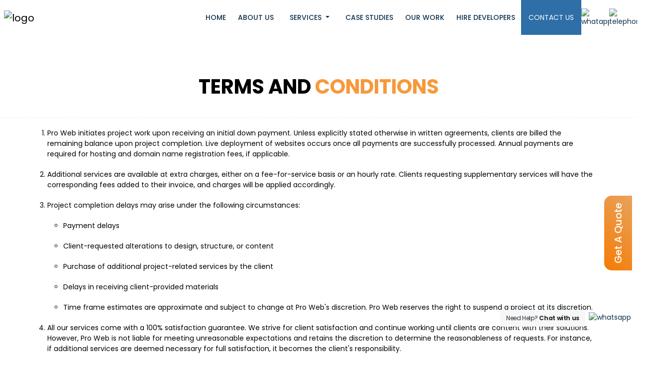

--- FILE ---
content_type: text/html; charset=utf-8
request_url: https://www.prowebtechnos.com/terms-and-conditions
body_size: 12424
content:
<!DOCTYPE html><html lang="en"><head>
	<meta charset="utf-8">
	<title>Pro Web: Top Rated Web and Mobile App Agency in Dubai</title>
	<base href="/">
	<meta name="robots" content="index, follow">
	<meta name="viewport" content="width=device-width, initial-scale=1, maximum-scale=2">
	<meta name="description" content="Top Rated Web Design &amp; App Development Agency with more than 11 years experience in building results driven custom web based solutions.">
	<meta name="keywords" content=" mobile app development, mobile application development, mobile app developer, mobile app design, mobile app development company, mobile app designer, mobile application design, mobile app design company, make mobile app, hire mobile app developer, mobile app development service">
	<link rel="icon" type="image/x-icon" href="./assets/img/icons/fav-ico.png">
	<!-- ///added for ios device // -->
	<meta name="viewport" content="initial-scale=1.0, width=device-width">
	<meta name="viewport" content="width=device-width, initial-scale=1.0, maximum-scale=1.0, user-scalable=0">
	<!-- ///added for ios device // -->
	 
	<!-- <link rel="canonical" href="" id="canonical"/> -->

	<!-- Cdn link added close-->
	<script src="https://cdn.jsdelivr.net/npm/bootstrap@5.0.2/dist/js/bootstrap.bundle.min.js" integrity="sha384-MrcW6ZMFYlzcLA8Nl+NtUVF0sA7MsXsP1UyJoMp4YLEuNSfAP+JcXn/tWtIaxVXM" crossorigin="anonymous"></script>
	<style>
	.grecaptcha-badge {
		visibility: collapse !important;
	}
	</style>
	<!-- <script>
	document.addEventListener("DOMContentLoaded", function() {
		var curUrl = window.location.href;
		var canLink = curUrl.replace(/\/$/, "");
		document.getElementById("canonical").href = canLink;
	});
	</script> -->

	<style type="text/css">
	.global-loader {
		display: flex;
		justify-content: center;
		align-items: center;
		position: fixed;
		top: 0;
		left: 0;
		z-index: 1;
		width: 100%;
		height: 100%;
		background-color: #fff;
		opacity: 1;
		transition: opacity .5s ease-in-out;
		backdrop-filter: blur(5px);
		z-index: 99999;
	}

	/* .global-loader-fade-in {
		display: none;
	} */

	.global-loader-hidden {
		display: none;
	}

	.loader-inner {
		position: absolute;
		width: 100%;
		height: 100%;
		background: url('https://www.prowebtechnos.com/assets/img/globelod.gif') no-repeat center center;
	}

	@keyframes gradient {
		0% {
			background-position: 0 0;
		}

		100% {
			background-position: -750% 0;
		}
	}
	</style>

	<!-- Google Tag Manager -->
	<script>(function(w,d,s,l,i){w[l]=w[l]||[];w[l].push({'gtm.start':
	new Date().getTime(),event:'gtm.js'});var f=d.getElementsByTagName(s)[0],
	j=d.createElement(s),dl=l!='dataLayer'?'&l='+l:'';j.async=true;j.src=
	'https://www.googletagmanager.com/gtm.js?id='+i+dl;f.parentNode.insertBefore(j,f);
	})(window,document,'script','dataLayer','GTM-NK5WWLTM');</script>
	<!-- End Google Tag Manager -->
		
	<script type="application/ld+json">
	{
		"@context": "https://schema.org",
		"@type": "Organization",
		"name": "Pro Web",
		"alternateName": "Pro Web",
		"url": "https://www.prowebtechnos.com/",
		"logo": "https://www.prowebtechnos.com/assets/img/webp/homepage/proweb-logo.webp",
		"contactPoint": {
			"@type": "ContactPoint",
			"telephone": "+971 5280 50084",
			"contactType": "customer service",
			"areaServed": "AE",
			"availableLanguage": "en"
		},
		"sameAs": [
			"https://www.facebook.com/proweb.ae/",
			"https://twitter.com/proweb_uae",
			"https://www.instagram.com/proweb.ae/",
			"https://www.linkedin.com/company/prowebdubai/?viewAsMember=true"
		]
	}
	</script>

	<!--  ClickCease.com tracking-->
	<script type="text/javascript">var script = document.createElement('script');
	script.async = true; script.type = 'text/javascript';
	var target = 'https://www.clickcease.com/monitor/stat.js';
	script.src = target;var elem = document.head;elem.appendChild(script);
	</script>
	<noscript>
	<a href='https://www.clickcease.com' rel='nofollow'><img src='https://monitor.clickcease.com' alt='ClickCease'/></a>
	</noscript>
	<!--  ClickCease.com tracking-->

	<!-- Google tag (gtag.js) -->
	<script async="" src="https://www.googletagmanager.com/gtag/js?id=AW-16722082181"></script>
	<script>
	window.dataLayer = window.dataLayer || [];
	function gtag(){dataLayer.push(arguments);}
	gtag('js', new Date());

	gtag('config', 'AW-16722082181');
	</script>

	<!-- Meta Pixel Code -->
	<script>
	!function(f,b,e,v,n,t,s)
	{if(f.fbq)return;n=f.fbq=function(){n.callMethod?
	n.callMethod.apply(n,arguments):n.queue.push(arguments)};
	if(!f._fbq)f._fbq=n;n.push=n;n.loaded=!0;n.version='2.0';
	n.queue=[];t=b.createElement(e);t.async=!0;
	t.src=v;s=b.getElementsByTagName(e)[0];
	s.parentNode.insertBefore(t,s)}(window, document,'script',
	'https://connect.facebook.net/en_US/fbevents.js');
	fbq('init', '1235430054971988');
	fbq('track', 'PageView');
	</script>
	<noscript><img height="1" width="1" style="display:none"
	src="https://www.facebook.com/tr?id=1235430054971988&ev=PageView&noscript=1"
	/></noscript>
	<!-- End Meta Pixel Code -->
<style>@import"https://fonts.googleapis.com/css?family=Poppins:100,100i,200,200i,300,300i,400,400i,500,500i,600,600i,700,700i,800,800i,900,900i";:root{--bs-blue:#0d6efd;--bs-indigo:#6610f2;--bs-purple:#6f42c1;--bs-pink:#d63384;--bs-red:#dc3545;--bs-orange:#fd7e14;--bs-yellow:#ffc107;--bs-green:#198754;--bs-teal:#20c997;--bs-cyan:#0dcaf0;--bs-black:#000;--bs-white:#fff;--bs-gray:#6c757d;--bs-gray-dark:#343a40;--bs-gray-100:#f8f9fa;--bs-gray-200:#e9ecef;--bs-gray-300:#dee2e6;--bs-gray-400:#ced4da;--bs-gray-500:#adb5bd;--bs-gray-600:#6c757d;--bs-gray-700:#495057;--bs-gray-800:#343a40;--bs-gray-900:#212529;--bs-primary:#0d6efd;--bs-secondary:#6c757d;--bs-success:#198754;--bs-info:#0dcaf0;--bs-warning:#ffc107;--bs-danger:#dc3545;--bs-light:#f8f9fa;--bs-dark:#212529;--bs-primary-rgb:13,110,253;--bs-secondary-rgb:108,117,125;--bs-success-rgb:25,135,84;--bs-info-rgb:13,202,240;--bs-warning-rgb:255,193,7;--bs-danger-rgb:220,53,69;--bs-light-rgb:248,249,250;--bs-dark-rgb:33,37,41;--bs-primary-text-emphasis:#052c65;--bs-secondary-text-emphasis:#2b2f32;--bs-success-text-emphasis:#0a3622;--bs-info-text-emphasis:#055160;--bs-warning-text-emphasis:#664d03;--bs-danger-text-emphasis:#58151c;--bs-light-text-emphasis:#495057;--bs-dark-text-emphasis:#495057;--bs-primary-bg-subtle:#cfe2ff;--bs-secondary-bg-subtle:#e2e3e5;--bs-success-bg-subtle:#d1e7dd;--bs-info-bg-subtle:#cff4fc;--bs-warning-bg-subtle:#fff3cd;--bs-danger-bg-subtle:#f8d7da;--bs-light-bg-subtle:#fcfcfd;--bs-dark-bg-subtle:#ced4da;--bs-primary-border-subtle:#9ec5fe;--bs-secondary-border-subtle:#c4c8cb;--bs-success-border-subtle:#a3cfbb;--bs-info-border-subtle:#9eeaf9;--bs-warning-border-subtle:#ffe69c;--bs-danger-border-subtle:#f1aeb5;--bs-light-border-subtle:#e9ecef;--bs-dark-border-subtle:#adb5bd;--bs-white-rgb:255,255,255;--bs-black-rgb:0,0,0;--bs-font-sans-serif:system-ui,-apple-system,"Segoe UI",Roboto,"Helvetica Neue","Noto Sans","Liberation Sans",Arial,sans-serif,"Apple Color Emoji","Segoe UI Emoji","Segoe UI Symbol","Noto Color Emoji";--bs-font-monospace:SFMono-Regular,Menlo,Monaco,Consolas,"Liberation Mono","Courier New",monospace;--bs-gradient:linear-gradient(180deg, rgba(255, 255, 255, .15), rgba(255, 255, 255, 0));--bs-body-font-family:var(--bs-font-sans-serif);--bs-body-font-size:1rem;--bs-body-font-weight:400;--bs-body-line-height:1.5;--bs-body-color:#212529;--bs-body-color-rgb:33,37,41;--bs-body-bg:#fff;--bs-body-bg-rgb:255,255,255;--bs-emphasis-color:#000;--bs-emphasis-color-rgb:0,0,0;--bs-secondary-color:rgba(33, 37, 41, .75);--bs-secondary-color-rgb:33,37,41;--bs-secondary-bg:#e9ecef;--bs-secondary-bg-rgb:233,236,239;--bs-tertiary-color:rgba(33, 37, 41, .5);--bs-tertiary-color-rgb:33,37,41;--bs-tertiary-bg:#f8f9fa;--bs-tertiary-bg-rgb:248,249,250;--bs-heading-color:inherit;--bs-link-color:#0d6efd;--bs-link-color-rgb:13,110,253;--bs-link-decoration:underline;--bs-link-hover-color:#0a58ca;--bs-link-hover-color-rgb:10,88,202;--bs-code-color:#d63384;--bs-highlight-color:#212529;--bs-highlight-bg:#fff3cd;--bs-border-width:1px;--bs-border-style:solid;--bs-border-color:#dee2e6;--bs-border-color-translucent:rgba(0, 0, 0, .175);--bs-border-radius:.375rem;--bs-border-radius-sm:.25rem;--bs-border-radius-lg:.5rem;--bs-border-radius-xl:1rem;--bs-border-radius-xxl:2rem;--bs-border-radius-2xl:var(--bs-border-radius-xxl);--bs-border-radius-pill:50rem;--bs-box-shadow:0 .5rem 1rem rgba(0, 0, 0, .15);--bs-box-shadow-sm:0 .125rem .25rem rgba(0, 0, 0, .075);--bs-box-shadow-lg:0 1rem 3rem rgba(0, 0, 0, .175);--bs-box-shadow-inset:inset 0 1px 2px rgba(0, 0, 0, .075);--bs-focus-ring-width:.25rem;--bs-focus-ring-opacity:.25;--bs-focus-ring-color:rgba(13, 110, 253, .25);--bs-form-valid-color:#198754;--bs-form-valid-border-color:#198754;--bs-form-invalid-color:#dc3545;--bs-form-invalid-border-color:#dc3545}*,:after,:before{box-sizing:border-box}@media (prefers-reduced-motion:no-preference){:root{scroll-behavior:smooth}}body{margin:0;font-family:var(--bs-body-font-family);font-size:var(--bs-body-font-size);font-weight:var(--bs-body-font-weight);line-height:var(--bs-body-line-height);color:var(--bs-body-color);text-align:var(--bs-body-text-align);background-color:var(--bs-body-bg);-webkit-text-size-adjust:100%;-webkit-tap-highlight-color:transparent}:root{--bs-breakpoint-xs:0;--bs-breakpoint-sm:576px;--bs-breakpoint-md:768px;--bs-breakpoint-lg:992px;--bs-breakpoint-xl:1200px;--bs-breakpoint-xxl:1400px}:root{--bs-btn-close-filter: }:root{--bs-carousel-indicator-active-bg:#fff;--bs-carousel-caption-color:#fff;--bs-carousel-control-icon-filter: }@media screen and (-webkit-min-device-pixel-ratio:0){}body{font-family:Poppins,sans-serif;padding:0;margin:0;font-size:14px}body{overflow-x:hidden}@charset "UTF-8"</style><style>@import"https://fonts.googleapis.com/css?family=Poppins:100,100i,200,200i,300,300i,400,400i,500,500i,600,600i,700,700i,800,800i,900,900i";:root{--bs-blue:#0d6efd;--bs-indigo:#6610f2;--bs-purple:#6f42c1;--bs-pink:#d63384;--bs-red:#dc3545;--bs-orange:#fd7e14;--bs-yellow:#ffc107;--bs-green:#198754;--bs-teal:#20c997;--bs-cyan:#0dcaf0;--bs-black:#000;--bs-white:#fff;--bs-gray:#6c757d;--bs-gray-dark:#343a40;--bs-gray-100:#f8f9fa;--bs-gray-200:#e9ecef;--bs-gray-300:#dee2e6;--bs-gray-400:#ced4da;--bs-gray-500:#adb5bd;--bs-gray-600:#6c757d;--bs-gray-700:#495057;--bs-gray-800:#343a40;--bs-gray-900:#212529;--bs-primary:#0d6efd;--bs-secondary:#6c757d;--bs-success:#198754;--bs-info:#0dcaf0;--bs-warning:#ffc107;--bs-danger:#dc3545;--bs-light:#f8f9fa;--bs-dark:#212529;--bs-primary-rgb:13,110,253;--bs-secondary-rgb:108,117,125;--bs-success-rgb:25,135,84;--bs-info-rgb:13,202,240;--bs-warning-rgb:255,193,7;--bs-danger-rgb:220,53,69;--bs-light-rgb:248,249,250;--bs-dark-rgb:33,37,41;--bs-primary-text-emphasis:#052c65;--bs-secondary-text-emphasis:#2b2f32;--bs-success-text-emphasis:#0a3622;--bs-info-text-emphasis:#055160;--bs-warning-text-emphasis:#664d03;--bs-danger-text-emphasis:#58151c;--bs-light-text-emphasis:#495057;--bs-dark-text-emphasis:#495057;--bs-primary-bg-subtle:#cfe2ff;--bs-secondary-bg-subtle:#e2e3e5;--bs-success-bg-subtle:#d1e7dd;--bs-info-bg-subtle:#cff4fc;--bs-warning-bg-subtle:#fff3cd;--bs-danger-bg-subtle:#f8d7da;--bs-light-bg-subtle:#fcfcfd;--bs-dark-bg-subtle:#ced4da;--bs-primary-border-subtle:#9ec5fe;--bs-secondary-border-subtle:#c4c8cb;--bs-success-border-subtle:#a3cfbb;--bs-info-border-subtle:#9eeaf9;--bs-warning-border-subtle:#ffe69c;--bs-danger-border-subtle:#f1aeb5;--bs-light-border-subtle:#e9ecef;--bs-dark-border-subtle:#adb5bd;--bs-white-rgb:255,255,255;--bs-black-rgb:0,0,0;--bs-font-sans-serif:system-ui,-apple-system,"Segoe UI",Roboto,"Helvetica Neue","Noto Sans","Liberation Sans",Arial,sans-serif,"Apple Color Emoji","Segoe UI Emoji","Segoe UI Symbol","Noto Color Emoji";--bs-font-monospace:SFMono-Regular,Menlo,Monaco,Consolas,"Liberation Mono","Courier New",monospace;--bs-gradient:linear-gradient(180deg, rgba(255, 255, 255, .15), rgba(255, 255, 255, 0));--bs-body-font-family:var(--bs-font-sans-serif);--bs-body-font-size:1rem;--bs-body-font-weight:400;--bs-body-line-height:1.5;--bs-body-color:#212529;--bs-body-color-rgb:33,37,41;--bs-body-bg:#fff;--bs-body-bg-rgb:255,255,255;--bs-emphasis-color:#000;--bs-emphasis-color-rgb:0,0,0;--bs-secondary-color:rgba(33, 37, 41, .75);--bs-secondary-color-rgb:33,37,41;--bs-secondary-bg:#e9ecef;--bs-secondary-bg-rgb:233,236,239;--bs-tertiary-color:rgba(33, 37, 41, .5);--bs-tertiary-color-rgb:33,37,41;--bs-tertiary-bg:#f8f9fa;--bs-tertiary-bg-rgb:248,249,250;--bs-heading-color:inherit;--bs-link-color:#0d6efd;--bs-link-color-rgb:13,110,253;--bs-link-decoration:underline;--bs-link-hover-color:#0a58ca;--bs-link-hover-color-rgb:10,88,202;--bs-code-color:#d63384;--bs-highlight-color:#212529;--bs-highlight-bg:#fff3cd;--bs-border-width:1px;--bs-border-style:solid;--bs-border-color:#dee2e6;--bs-border-color-translucent:rgba(0, 0, 0, .175);--bs-border-radius:.375rem;--bs-border-radius-sm:.25rem;--bs-border-radius-lg:.5rem;--bs-border-radius-xl:1rem;--bs-border-radius-xxl:2rem;--bs-border-radius-2xl:var(--bs-border-radius-xxl);--bs-border-radius-pill:50rem;--bs-box-shadow:0 .5rem 1rem rgba(0, 0, 0, .15);--bs-box-shadow-sm:0 .125rem .25rem rgba(0, 0, 0, .075);--bs-box-shadow-lg:0 1rem 3rem rgba(0, 0, 0, .175);--bs-box-shadow-inset:inset 0 1px 2px rgba(0, 0, 0, .075);--bs-focus-ring-width:.25rem;--bs-focus-ring-opacity:.25;--bs-focus-ring-color:rgba(13, 110, 253, .25);--bs-form-valid-color:#198754;--bs-form-valid-border-color:#198754;--bs-form-invalid-color:#dc3545;--bs-form-invalid-border-color:#dc3545}*,:after,:before{box-sizing:border-box}@media (prefers-reduced-motion:no-preference){:root{scroll-behavior:smooth}}body{margin:0;font-family:var(--bs-body-font-family);font-size:var(--bs-body-font-size);font-weight:var(--bs-body-font-weight);line-height:var(--bs-body-line-height);color:var(--bs-body-color);text-align:var(--bs-body-text-align);background-color:var(--bs-body-bg);-webkit-text-size-adjust:100%;-webkit-tap-highlight-color:transparent}p{margin-top:0;margin-bottom:1rem}ul{padding-left:2rem}ul{margin-top:0;margin-bottom:1rem}ul ul{margin-bottom:0}strong{font-weight:bolder}a{color:rgba(var(--bs-link-color-rgb),var(--bs-link-opacity,1));text-decoration:underline}a:hover{--bs-link-color-rgb:var(--bs-link-hover-color-rgb)}img{vertical-align:middle}button{border-radius:0}button:focus:not(:focus-visible){outline:0}button{margin:0;font-family:inherit;font-size:inherit;line-height:inherit}button{text-transform:none}[role=button]{cursor:pointer}[type=button],button{-webkit-appearance:button}[type=button]:not(:disabled),button:not(:disabled){cursor:pointer}.container-fluid{--bs-gutter-x:1.5rem;--bs-gutter-y:0;width:100%;padding-right:calc(var(--bs-gutter-x) * .5);padding-left:calc(var(--bs-gutter-x) * .5);margin-right:auto;margin-left:auto}:root{--bs-breakpoint-xs:0;--bs-breakpoint-sm:576px;--bs-breakpoint-md:768px;--bs-breakpoint-lg:992px;--bs-breakpoint-xl:1200px;--bs-breakpoint-xxl:1400px}.collapse:not(.show){display:none}.dropdown{position:relative}.dropdown-toggle{white-space:nowrap}.dropdown-toggle:after{display:inline-block;margin-left:.255em;vertical-align:.255em;content:"";border-top:.3em solid;border-right:.3em solid transparent;border-bottom:0;border-left:.3em solid transparent}.dropdown-toggle:empty:after{margin-left:0}.dropdown-menu{--bs-dropdown-zindex:1000;--bs-dropdown-min-width:10rem;--bs-dropdown-padding-x:0;--bs-dropdown-padding-y:.5rem;--bs-dropdown-spacer:.125rem;--bs-dropdown-font-size:1rem;--bs-dropdown-color:var(--bs-body-color);--bs-dropdown-bg:var(--bs-body-bg);--bs-dropdown-border-color:var(--bs-border-color-translucent);--bs-dropdown-border-radius:var(--bs-border-radius);--bs-dropdown-border-width:var(--bs-border-width);--bs-dropdown-inner-border-radius:calc(var(--bs-border-radius) - var(--bs-border-width));--bs-dropdown-divider-bg:var(--bs-border-color-translucent);--bs-dropdown-divider-margin-y:.5rem;--bs-dropdown-box-shadow:var(--bs-box-shadow);--bs-dropdown-link-color:var(--bs-body-color);--bs-dropdown-link-hover-color:var(--bs-body-color);--bs-dropdown-link-hover-bg:var(--bs-tertiary-bg);--bs-dropdown-link-active-color:#fff;--bs-dropdown-link-active-bg:#0d6efd;--bs-dropdown-link-disabled-color:var(--bs-tertiary-color);--bs-dropdown-item-padding-x:1rem;--bs-dropdown-item-padding-y:.25rem;--bs-dropdown-header-color:#6c757d;--bs-dropdown-header-padding-x:1rem;--bs-dropdown-header-padding-y:.5rem;position:absolute;z-index:var(--bs-dropdown-zindex);display:none;min-width:var(--bs-dropdown-min-width);padding:var(--bs-dropdown-padding-y) var(--bs-dropdown-padding-x);margin:0;font-size:var(--bs-dropdown-font-size);color:var(--bs-dropdown-color);text-align:left;list-style:none;background-color:var(--bs-dropdown-bg);background-clip:padding-box;border:var(--bs-dropdown-border-width) solid var(--bs-dropdown-border-color);border-radius:var(--bs-dropdown-border-radius)}.dropdown-item{display:block;width:100%;padding:var(--bs-dropdown-item-padding-y) var(--bs-dropdown-item-padding-x);clear:both;font-weight:400;color:var(--bs-dropdown-link-color);text-align:inherit;text-decoration:none;white-space:nowrap;background-color:transparent;border:0;border-radius:var(--bs-dropdown-item-border-radius,0)}.dropdown-item:focus,.dropdown-item:hover{color:var(--bs-dropdown-link-hover-color);background-color:var(--bs-dropdown-link-hover-bg)}.dropdown-item:active{color:var(--bs-dropdown-link-active-color);text-decoration:none;background-color:var(--bs-dropdown-link-active-bg)}.dropdown-item:disabled{color:var(--bs-dropdown-link-disabled-color);pointer-events:none;background-color:transparent}.nav{--bs-nav-link-padding-x:1rem;--bs-nav-link-padding-y:.5rem;--bs-nav-link-font-weight: ;--bs-nav-link-color:var(--bs-link-color);--bs-nav-link-hover-color:var(--bs-link-hover-color);--bs-nav-link-disabled-color:var(--bs-secondary-color);display:flex;flex-wrap:wrap;padding-left:0;margin-bottom:0;list-style:none}.nav-link{display:block;padding:var(--bs-nav-link-padding-y) var(--bs-nav-link-padding-x);font-size:var(--bs-nav-link-font-size);font-weight:var(--bs-nav-link-font-weight);color:var(--bs-nav-link-color);text-decoration:none;background:0 0;border:0;transition:color .15s ease-in-out,background-color .15s ease-in-out,border-color .15s ease-in-out}@media (prefers-reduced-motion:reduce){.nav-link{transition:none}}.nav-link:focus,.nav-link:hover{color:var(--bs-nav-link-hover-color)}.nav-link:focus-visible{outline:0;box-shadow:0 0 0 .25rem #0d6efd40}.nav-link:disabled{color:var(--bs-nav-link-disabled-color);pointer-events:none;cursor:default}.navbar{--bs-navbar-padding-x:0;--bs-navbar-padding-y:.5rem;--bs-navbar-color:rgba(var(--bs-emphasis-color-rgb), .65);--bs-navbar-hover-color:rgba(var(--bs-emphasis-color-rgb), .8);--bs-navbar-disabled-color:rgba(var(--bs-emphasis-color-rgb), .3);--bs-navbar-active-color:rgba(var(--bs-emphasis-color-rgb), 1);--bs-navbar-brand-padding-y:.3125rem;--bs-navbar-brand-margin-end:1rem;--bs-navbar-brand-font-size:1.25rem;--bs-navbar-brand-color:rgba(var(--bs-emphasis-color-rgb), 1);--bs-navbar-brand-hover-color:rgba(var(--bs-emphasis-color-rgb), 1);--bs-navbar-nav-link-padding-x:.5rem;--bs-navbar-toggler-padding-y:.25rem;--bs-navbar-toggler-padding-x:.75rem;--bs-navbar-toggler-font-size:1.25rem;--bs-navbar-toggler-icon-bg:url("data:image/svg+xml,%3csvg xmlns='http://www.w3.org/2000/svg' viewBox='0 0 30 30'%3e%3cpath stroke='rgba%2833, 37, 41, 0.75%29' stroke-linecap='round' stroke-miterlimit='10' stroke-width='2' d='M4 7h22M4 15h22M4 23h22'/%3e%3c/svg%3e");--bs-navbar-toggler-border-color:rgba(var(--bs-emphasis-color-rgb), .15);--bs-navbar-toggler-border-radius:var(--bs-border-radius);--bs-navbar-toggler-focus-width:.25rem;--bs-navbar-toggler-transition:box-shadow .15s ease-in-out;position:relative;display:flex;flex-wrap:wrap;align-items:center;justify-content:space-between;padding:var(--bs-navbar-padding-y) var(--bs-navbar-padding-x)}.navbar>.container-fluid{display:flex;flex-wrap:inherit;align-items:center;justify-content:space-between}.navbar-brand{padding-top:var(--bs-navbar-brand-padding-y);padding-bottom:var(--bs-navbar-brand-padding-y);margin-right:var(--bs-navbar-brand-margin-end);font-size:var(--bs-navbar-brand-font-size);color:var(--bs-navbar-brand-color);text-decoration:none;white-space:nowrap}.navbar-brand:focus,.navbar-brand:hover{color:var(--bs-navbar-brand-hover-color)}.navbar-nav{--bs-nav-link-padding-x:0;--bs-nav-link-padding-y:.5rem;--bs-nav-link-font-weight: ;--bs-nav-link-color:var(--bs-navbar-color);--bs-nav-link-hover-color:var(--bs-navbar-hover-color);--bs-nav-link-disabled-color:var(--bs-navbar-disabled-color);display:flex;flex-direction:column;padding-left:0;margin-bottom:0;list-style:none}.navbar-nav .dropdown-menu{position:static}.navbar-collapse{flex-grow:1;flex-basis:100%;align-items:center}.navbar-toggler{padding:var(--bs-navbar-toggler-padding-y) var(--bs-navbar-toggler-padding-x);font-size:var(--bs-navbar-toggler-font-size);line-height:1;color:var(--bs-navbar-color);background-color:transparent;border:var(--bs-border-width) solid var(--bs-navbar-toggler-border-color);border-radius:var(--bs-navbar-toggler-border-radius);transition:var(--bs-navbar-toggler-transition)}@media (prefers-reduced-motion:reduce){.navbar-toggler{transition:none}}.navbar-toggler:hover{text-decoration:none}.navbar-toggler:focus{text-decoration:none;outline:0;box-shadow:0 0 0 var(--bs-navbar-toggler-focus-width)}.navbar-toggler-icon{display:inline-block;width:1.5em;height:1.5em;vertical-align:middle;background-image:var(--bs-navbar-toggler-icon-bg);background-repeat:no-repeat;background-position:center;background-size:100%}@media (min-width:768px){.navbar-expand-md{flex-wrap:nowrap;justify-content:flex-start}.navbar-expand-md .navbar-nav{flex-direction:row}.navbar-expand-md .navbar-nav .dropdown-menu{position:absolute}.navbar-expand-md .navbar-nav .nav-link{padding-right:var(--bs-navbar-nav-link-padding-x);padding-left:var(--bs-navbar-nav-link-padding-x)}.navbar-expand-md .navbar-collapse{display:flex!important;flex-basis:auto}.navbar-expand-md .navbar-toggler{display:none}}:root{--bs-btn-close-filter: }:root{--bs-carousel-indicator-active-bg:#fff;--bs-carousel-caption-color:#fff;--bs-carousel-control-icon-filter: }.m-0{margin:0!important}.mx-0{margin-right:0!important;margin-left:0!important}.my-3{margin-top:1rem!important;margin-bottom:1rem!important}.px-0{padding-right:0!important;padding-left:0!important}.px-2{padding-right:.5rem!important;padding-left:.5rem!important}.px-3{padding-right:1rem!important;padding-left:1rem!important}.py-0{padding-top:0!important;padding-bottom:0!important}.py-2{padding-top:.5rem!important;padding-bottom:.5rem!important}.bg-white{--bs-bg-opacity:1;background-color:rgba(var(--bs-white-rgb),var(--bs-bg-opacity))!important}@media screen and (-webkit-min-device-pixel-ratio:0){}button::-moz-focus-inner{padding:0;border:0}body{font-family:Poppins,sans-serif;padding:0;margin:0;font-size:14px}img{max-width:100%}a{color:#0e314c;display:inline-block;transition:.5s;text-decoration:none;outline:0!important}a:hover,a:focus{color:#f7993b;text-decoration:none}p{color:#000;line-height:1.8}p:last-child{margin-bottom:0}.startp-nav{background:transparent;position:absolute;top:0;left:0;padding-top:0;width:100%;z-index:999;height:auto}.navbar-toggler{padding:3px 8px;font-size:18px}.startp-nav nav ul{padding:0;margin:0;list-style-type:none}.startp-nav nav .navbar-nav .nav-item{position:relative;padding:15px 0}.startp-nav nav .navbar-nav .nav-item a{font-weight:500;font-size:14px;color:#0e314c;padding:0;margin-left:20px;margin-right:20px;text-transform:uppercase}.startp-nav nav .navbar-nav .nav-item a:hover,.startp-nav nav .navbar-nav .nav-item a:focus{color:#f7993b}@media only screen and (max-width: 1500px){.startp-nav nav .navbar-nav .nav-item a{font-size:14px}.startp-nav nav .navbar-nav .nav-item a{margin:0 15px}}@media only screen and (max-width: 1360px){.startp-nav nav .navbar-nav .nav-item a{font-weight:500;font-size:14px;color:#0e314c;padding:0;margin-left:12px;margin-right:12px}}.ml-auto{margin-left:auto!important}body{overflow-x:hidden}@media only screen and (max-width: 767px){.startp-nav{background:#fff;padding-top:5px;border-bottom:1px solid #eee;padding-bottom:5px}.navbar-light .navbar-brand{padding-top:0}.navbar-light .navbar-brand img{max-width:100px}.navbar-light .navbar-toggler{color:#000;border-color:#000;border-radius:0;outline:0}.navbar-light .navbar-toggler .navbar-toggler-icon{background-image:url("data:image/svg+xml;charset=utf8,%3Csvg viewBox='0 0 30 30' xmlns='http://www.w3.org/2000/svg'%3E%3Cpath stroke='rgba(0, 0, 0, 1)' stroke-width='2' stroke-linecap='round' stroke-miterlimit='10' d='M4 7h22M4 15h22M4 23h22'/%3E%3C/svg%3E")}.startp-nav nav ul{background-color:#fff;margin-top:15px}.startp-nav nav .navbar-nav .nav-item{padding:6px 0}.startp-nav nav .navbar-nav .nav-item a{margin-left:0;margin-right:0}.startp-nav nav .navbar-nav{overflow-y:scroll;height:350px;display:block}}@media only screen and (min-width: 768px) and (max-width: 991px){.startp-nav nav .navbar-nav .nav-item a{margin-left:10px;margin-right:10px}.navbar{padding-left:0;padding-right:0}.navbar-light .navbar-brand img{max-width:100px}}@media only screen and (min-width: 992px) and (max-width: 1199px){.startp-nav nav .navbar-nav .nav-item a{margin-left:10px;margin-right:10px}}@media only screen and (min-width: 768px) and (max-width: 991px){.startp-nav nav .navbar-nav .nav-item a{margin-left:7px!important;margin-right:7px!important}.navbar-light .navbar-brand img{max-width:125px!important}}@media only screen and (min-width: 992px) and (max-width: 1199px){.startp-nav nav .navbar-nav .nav-item a{margin-left:7px!important;margin-right:7px!important}}@charset "UTF-8"</style><link rel="stylesheet" href="styles.cadb31286aafa857.css" media="print" onload="this.media='all'"><noscript><link rel="stylesheet" href="styles.cadb31286aafa857.css"></noscript><style ng-transition="serverApp">.header-bar.hide[_ngcontent-sc72], .footer-bar.hide[_ngcontent-sc72]{display:none!important}.grecaptcha-badge[_ngcontent-sc72]{visibility:collapse!important}</style><style ng-transition="serverApp">.scroll-progress-container[_ngcontent-sc71]{position:fixed;top:0;left:0;width:100%;height:4px;background-color:#fff;z-index:9999}.scroll-progress[_ngcontent-sc71]{height:100%;background-color:#f7993a}</style><style ng-transition="serverApp">.rpa-logo[_ngcontent-sc68]{height:60px}.nav-item.dropdown[_ngcontent-sc68]:hover   .dropdown-menu[_ngcontent-sc68]{display:block;margin-top:0}.dropdown-item[_ngcontent-sc68]:focus, .dropdown-item[_ngcontent-sc68]:hover{background-color:transparent}.dropdown-menu[_ngcontent-sc68]{transition:all;border:none;box-shadow:0 0 15px #0000001a}.dropdown-menu[_ngcontent-sc68]   li[_ngcontent-sc68]   a[_ngcontent-sc68]{font-size:13px}.WhatsApp-icon[_ngcontent-sc68]{position:fixed;bottom:30px;left:30px;cursor:pointer;transition:.5s;z-index:999}.WhatsApp-icon[_ngcontent-sc68]:hover{transform:scale(1.3)}.header[_ngcontent-sc68]{top:0%;position:absolute;z-index:99999!important;height:100px;width:100%!important;padding:18px;transition:all ease-out .5s}ul.dropdown_menu.companydropdown[_ngcontent-sc68]{width:120px!important}.coloractive[_ngcontent-sc68]{background-color:#222c}.navbar-collapse[_ngcontent-sc68]{visibility:visible;opacity:1;transition:.3s}.navbar-nav[_ngcontent-sc68]{display:flex;align-items:center}.startp-nav[_ngcontent-sc68]   nav[_ngcontent-sc68]   .navbar-nav[_ngcontent-sc68]   .nav-item[_ngcontent-sc68]{padding:5px 0!important}div.others-option[_ngcontent-sc68]{position:relative;right:0}.startp-nav[_ngcontent-sc68]   nav[_ngcontent-sc68]   .header-whatsapp[_ngcontent-sc68]   .btn.btn-primary[_ngcontent-sc68], .startp-nav[_ngcontent-sc68]   nav[_ngcontent-sc68]   .header-telephone[_ngcontent-sc68]   .btn.btn-primary[_ngcontent-sc68]{background-color:#2d6fa6}.header-whatsapp[_ngcontent-sc68]   a[_ngcontent-sc68]   img[_ngcontent-sc68]{content:url(whatapp-header.b1872a0004c89697.png)}.header-whatsapp[_ngcontent-sc68]   a[_ngcontent-sc68]:hover   img[_ngcontent-sc68]{content:url(whatsapp-green.0f61a93ba4747769.png)}.header-whatsapp[_ngcontent-sc68]   .btn.btn-primary[_ngcontent-sc68]:before{background-color:#fff;border-radius:0%}.header-whatsapp[_ngcontent-sc68]   .btn.btn-primary[_ngcontent-sc68]:after{background-color:#fff;border-radius:0%}.anchor-wrapper[_ngcontent-sc68]{display:flex}.anchor-wrapper[_ngcontent-sc68]   a[_ngcontent-sc68]{position:relative;width:4em;height:5em;background:#2D6FA6;display:flex;align-items:center;justify-content:center}.anchor-wrapper[_ngcontent-sc68]   a[_ngcontent-sc68]:before{content:"";position:absolute;top:0;right:0;width:0;height:100%;background:#FE942F;left:auto;transition:.5s}.anchor-wrapper[_ngcontent-sc68]   a[_ngcontent-sc68]:hover:before{left:0;width:100%}.whatsapp-anchor[_ngcontent-sc68]   a[_ngcontent-sc68]:before{content:"";position:absolute;top:0;right:0;width:0;height:100%;background:#FE942F;left:auto;transition:.5s}.whatsapp-anchor[_ngcontent-sc68]   a[_ngcontent-sc68]:hover:before{left:0;width:100%}.whatsapp-anchor[_ngcontent-sc68]   a[_ngcontent-sc68]{position:relative;width:4em;height:5em;background:white;display:flex;align-items:center;justify-content:center}.whatsapp-anchor[_ngcontent-sc68]   a[_ngcontent-sc68]   img[_ngcontent-sc68]{content:url(whatsapp-green.1b836001ea5e4c2d.webp)}.whatsapp-anchor[_ngcontent-sc68]   a[_ngcontent-sc68]:hover   img[_ngcontent-sc68]{content:url(whataspp-new.540b71c219e50570.webp);z-index:999}.telephone-anchor[_ngcontent-sc68]   a[_ngcontent-sc68]{position:relative;width:4em;height:5em;background:white;display:flex;align-items:center;justify-content:center}.telephone-anchor[_ngcontent-sc68]   a[_ngcontent-sc68]:before{content:"";position:absolute;top:0;right:0;width:0;height:100%;background:#FE942F;left:auto;transition:.5s}.telephone-anchor[_ngcontent-sc68]   a[_ngcontent-sc68]:hover:before{left:0;width:100%}.telephone-anchor[_ngcontent-sc68]   a[_ngcontent-sc68]   img[_ngcontent-sc68]{content:url(telephone-orange.da2839d353cbc5dc.webp)}.telephone-anchor[_ngcontent-sc68]   a[_ngcontent-sc68]:hover   img[_ngcontent-sc68]{content:url(telephone-header.f1f693c2772c2ff1.webp);z-index:999}.contact-anchor[_ngcontent-sc68]{width:auto}.contact-anchor[_ngcontent-sc68]   a[_ngcontent-sc68]{color:#fff;white-space:nowrap;padding:0 15px}.contact-anchor[_ngcontent-sc68]   a[_ngcontent-sc68]   span[_ngcontent-sc68]{z-index:999;position:relative}.contact-anchor[_ngcontent-sc68]   a[_ngcontent-sc68]:hover{color:#fff;font-weight:500}.contact-anchor[_ngcontent-sc68]   a[_ngcontent-sc68]{width:100%}div.others-option[_ngcontent-sc68]   .btn[_ngcontent-sc68]{padding:10px 25px;border-radius:0;font-weight:400;display:flex;height:70px;text-transform:uppercase;font-size:14px;align-items:center}.startp-nav[_ngcontent-sc68]   nav[_ngcontent-sc68]   .others-option[_ngcontent-sc68]{margin-left:1px!important}a.navbar-brand[_ngcontent-sc68]{padding:0%}.menu-opener[_ngcontent-sc68]{height:50px;position:relative;top:0;right:0;z-index:99;cursor:pointer;-webkit-user-select:none;user-select:none;width:auto;transition:.5s all}.menu-opener-inner[_ngcontent-sc68]{transition:.5s all}.burgermenu[_ngcontent-sc68]{width:auto;height:50px;display:block;text-align:center;float:right}.hamburger[_ngcontent-sc68]{background:transparent;display:flex;align-self:center;flex-direction:column;justify-content:space-between;width:83px;height:68px;cursor:pointer;margin:0 auto;padding:13px 21px 27px}.hamburger[_ngcontent-sc68]   div[_ngcontent-sc68]{align-self:flex-end;height:2px;width:100%;background:#2F70A6}.hamburger[_ngcontent-sc68]   .meat[_ngcontent-sc68]{width:75%;transition:all .2s ease-in-out}.hamburger[_ngcontent-sc68]   .bottom-bun[_ngcontent-sc68]{width:50%;transition:all .4s ease-in-out}.burgermenu[_ngcontent-sc68]:hover   .hamburger[_ngcontent-sc68]   div[_ngcontent-sc68]{width:100%}.hamburger[_ngcontent-sc68]   .top-bun[_ngcontent-sc68]{animation:_ngcontent-sc68_burger-hover 1s infinite ease-in-out alternate}.hamburger[_ngcontent-sc68]   .meat[_ngcontent-sc68]{animation:_ngcontent-sc68_burger-hover 1s infinite ease-in-out alternate forwards .2s}.hamburger[_ngcontent-sc68]   .bottom-bun[_ngcontent-sc68]{animation:_ngcontent-sc68_burger-hover 1s infinite ease-in-out alternate forwards .4s}@keyframes _ngcontent-sc68_burger-hover{0%,to{width:100%}50%{width:50%}}.menu-opener.active[_ngcontent-sc68], .menu-opener[_ngcontent-sc68]:hover{background:transparent}.menu-opener-inner.active[_ngcontent-sc68]{background:0 0}.menu-opener-inner.active[_ngcontent-sc68]:before{transform:translateY(0) rotate(-45deg)}.menu-opener-inner.active[_ngcontent-sc68]:after{transform:translateY(-.5rem) translate(0) rotate(45deg)}.request-form-modal[_ngcontent-sc68]{height:100%;position:fixed;background:white;width:100%;top:0;left:0;overflow-y:scroll}.rqfm-close[_ngcontent-sc68]{position:absolute;right:350px;top:10px;font-size:40px;color:#637381;cursor:pointer}.rqfm-close[_ngcontent-sc68]:hover{color:#013183!important}.rqfm-header[_ngcontent-sc68]{border-bottom:1px solid rgba(52,62,71,.1)!important;padding:.5em;width:100%;background:white;z-index:5}.rqfm-header.container[_ngcontent-sc68]{position:relative}label[_ngcontent-sc68]{color:#898989;font-weight:300}.fqfm-modal-body[_ngcontent-sc68]{margin-top:85px}.req-fm-head[_ngcontent-sc68]{text-align:center;font-size:35px;padding:35px 0;font-weight:600}.req-fm-para[_ngcontent-sc68]{font-size:17px;line-height:30px;text-align:center;color:gray}select.sel-opt.form-select[_ngcontent-sc68]{border:none;border-radius:0%;border-bottom:1px solid #d3d3d3!important;font-size:14px;color:#898989}select.sel-opt.form-select[_ngcontent-sc68]:focus{border:none;outline:none;box-shadow:none}.rqmf-sumbit[_ngcontent-sc68]{background:#fd7d00;background:linear-gradient(to right,#e7b901 2%,#fd7d00 100%);width:100%;max-width:300px;margin:25px auto 70px;display:block;padding:10px;border:none;text-align:center;font-size:25px}.rqmf-sumbit[_ngcontent-sc68]:hover{background:linear-gradient(to right,#fd7d00 2%,#e7b901 100%);box-shadow:0 12px 24px -6px #fd7d0066}.rqmf-sumbit[_ngcontent-sc68]:focus{background:linear-gradient(to right,#fd7d00 2%,#e7b901 100%);box-shadow:0 12px 24px -6px #fd7d0066}.ppc-rqm-form-div[_ngcontent-sc68]   .ppc-rqm-form[_ngcontent-sc68]{width:100%;max-width:900px;margin:25px auto}.ppc-rqm-form-div[_ngcontent-sc68]   .ppc-rqm-form[_ngcontent-sc68]   .ppc-rqmf-title1[_ngcontent-sc68]{text-align:center;font-size:18px;font-weight:500;text-transform:uppercase;color:#013183!important}.ppc-rqm-form-div[_ngcontent-sc68]   .ppc-rqm-form[_ngcontent-sc68]   .ppc-rqmf-title2[_ngcontent-sc68]{text-align:center;font-size:18px;font-weight:500;text-transform:uppercase;color:#013183!important;margin-top:30px}.ppc-rqm-form-div[_ngcontent-sc68]   .ppc-rqm-form[_ngcontent-sc68]   .ppc-rqmf-title3[_ngcontent-sc68]{font-size:18px;font-weight:500;text-transform:uppercase;color:#013183!important;margin-top:30px}.ppc-rqm-form-div[_ngcontent-sc68]   .ppc-rqm-form[_ngcontent-sc68]   input[_ngcontent-sc68]{width:100%;height:55px;background:white;color:#212b35!important;border-radius:0;border:none;border-bottom:1px solid #d3d3d3!important;margin-bottom:15px}.ppc-rqm-form-div[_ngcontent-sc68]   .ppc-rqm-form[_ngcontent-sc68]   input.service[_ngcontent-sc68]{width:35px;height:20px;background:white;color:#212b35!important;border-radius:0;border:none;border-bottom:1px solid #d3d3d3!important;margin-bottom:15px;cursor:pointer}.ppc-rqm-form-div[_ngcontent-sc68]   .ppc-rqm-form[_ngcontent-sc68]   input[_ngcontent-sc68]:focus{outline:none!important}.ppc-rqm-form-div[_ngcontent-sc68]   .ppc-rqm-form[_ngcontent-sc68]   input[type=file][_ngcontent-sc68]{font-size:14px}.ppc-rqm-form-div[_ngcontent-sc68]   .ppc-rqm-form[_ngcontent-sc68]   textarea[_ngcontent-sc68]{width:100%;height:55px!important;background:white;color:#000;border-radius:0;border:none;border-bottom:1px solid #d3d3d3!important;margin-bottom:15px;overflow:hidden}.ppc-rqm-form-div[_ngcontent-sc68]   .ppc-rqm-form[_ngcontent-sc68]   .phone-label[_ngcontent-sc68]{padding-left:45px}.ppc-rqm-form-div[_ngcontent-sc68]   .ppc-rqm-form[_ngcontent-sc68]   p-checkbox[_ngcontent-sc68]{cursor:pointer}.ppc-rqm-form-div[_ngcontent-sc68]   .ppc-rqm-form[_ngcontent-sc68]   .file-upload-info[_ngcontent-sc68]{font-size:12px;font-weight:600;color:gray;margin-top:5px}.ppc-rqm-form-div[_ngcontent-sc68]   .ppc-rqm-form[_ngcontent-sc68]   .rqmf-sumbit[_ngcontent-sc68]{background:#fd7d00;background:linear-gradient(to right,#e7b901 2%,#fd7d00 100%);width:100%;max-width:300px;margin:25px auto 70px;display:block;padding:10px;border:none;text-align:center;font-size:25px}.ppc-rqm-form-div[_ngcontent-sc68]   .ppc-rqm-form[_ngcontent-sc68]   .rqmf-sumbit[_ngcontent-sc68]:hover, .ppc-rqm-form-div[_ngcontent-sc68]   .ppc-rqm-form[_ngcontent-sc68]   .rqmf-sumbit[_ngcontent-sc68]:focus{background:linear-gradient(to right,#fd7d00 2%,#e7b901 100%);box-shadow:0 12px 24px -6px #fd7d0066}.form-floating[_ngcontent-sc68] > .form-control[_ngcontent-sc68]{padding-left:0%!important}.form-floating[_ngcontent-sc68] > label[_ngcontent-sc68]{padding-left:0%!important}select.sel-opt[_ngcontent-sc68]{cursor:pointer}.navbar-collapse.active[_ngcontent-sc68]{visibility:hidden;opacity:0;display:none}@media only screen and (max-width: 1500px){div.others-option[_ngcontent-sc68]   .btn[_ngcontent-sc68]{font-size:14px;padding:10px 20px}}@media only screen and (max-width: 1380px){div.others-option[_ngcontent-sc68]   .btn[_ngcontent-sc68]{font-size:14px;font-weight:400}}@media only screen and (max-width: 1250px){div.others-option[_ngcontent-sc68]   .btn[_ngcontent-sc68]{border-radius:5px!important;font-size:12px}}@media only screen and (max-width: 1250px) and (min-width: 768px){.rpa-logo[_ngcontent-sc68]{height:50px}.anchor-wrapper[_ngcontent-sc68]   a[_ngcontent-sc68]{height:5.4em}.contact-anchor[_ngcontent-sc68]   a[_ngcontent-sc68]{font-size:12px;padding:0% 5px}.whatsapp-anchor[_ngcontent-sc68]   a[_ngcontent-sc68], .telephone-anchor[_ngcontent-sc68]   a[_ngcontent-sc68]{width:3rem;height:4rem}.startp-nav[_ngcontent-sc68]   nav[_ngcontent-sc68]   .navbar-nav[_ngcontent-sc68]   .nav-item[_ngcontent-sc68]   a[_ngcontent-sc68]{font-size:12px!important}}@media only screen and (max-width: 900px){.hamburger[_ngcontent-sc68]{width:70px;height:70px}}@media only screen and (max-width: 767px){.WhatsApp-icon[_ngcontent-sc68]{position:fixed;bottom:20px;right:30px;cursor:pointer;transition:.5s;z-index:99999!important}.mobile-nav[_ngcontent-sc68]{position:absolute;top:16px!important;right:25px}.enquiry-mdd-trig[_ngcontent-sc68], .inquiry-dropdown-menu[_ngcontent-sc68]{display:none}}.inquiry-dropdown[_ngcontent-sc68]{background:#0e314c!important;padding-left:15px!important;padding-right:15px!important}.rotate-me[_ngcontent-sc68]{transform:rotate(-45deg);-webkit-transform:rotate(-45deg);-moz-transform:rotate(-45deg);font-size:25px;margin-top:-5px}.sale-eq-head[_ngcontent-sc68]{font-size:14px;font-weight:500;padding:5px;color:#fff}.sale-eq-head[_ngcontent-sc68]   i[_ngcontent-sc68]{float:right;font-size:18px;margin-top:5px}.hr-eq-head[_ngcontent-sc68]{font-size:14px;font-weight:500;margin-top:25px;padding-top:15px!important;padding:5px;border-top:1px solid rgba(255,255,255,.1);color:#fff}.hr-eq-head[_ngcontent-sc68]   i[_ngcontent-sc68]{float:right;font-size:18px;margin-top:5px}.conum-div[_ngcontent-sc68]{display:flex;align-items:center;margin-bottom:15px;position:relative}.conum-div[_ngcontent-sc68]:hover:before{opacity:1;transition:all .2s}.conum-div[_ngcontent-sc68]:before{content:" ";width:1px;height:23px;background:#3fc6f1;position:absolute;left:-5px;top:0;opacity:0}.conum-div[_ngcontent-sc68]   img[_ngcontent-sc68]{width:35px;margin-left:5px;border:1px solid white}.conum-div[_ngcontent-sc68]   a[_ngcontent-sc68]{margin-left:10px!important;color:#fff!important;font-size:14px!important}.conum-div[_ngcontent-sc68]   a[_ngcontent-sc68]:hover{color:#3fc6f1!important}@media only screen and (max-width: 767px){#header[_ngcontent-sc68]{display:none}ul.dropdown-mobile[_ngcontent-sc68]{padding-left:30px!important}.main-nav[_ngcontent-sc68]   li[_ngcontent-sc68]{border-bottom:1px dotted #ffffff96}ul.dropdown-mobile[_ngcontent-sc68]   li[_ngcontent-sc68]{border-bottom:0px solid #ddd}ul.dropdown-mobile[_ngcontent-sc68]   li[_ngcontent-sc68]   a[_ngcontent-sc68]{padding:7px 0;color:#fff;font-size:14px}span.arrow-down[_ngcontent-sc68]{width:10px;height:10px;position:absolute;background:transparent;right:28px;top:18px;transform:rotate(-50deg);border-bottom:2px solid white;border-right:2px solid white}.up[_ngcontent-sc68]{transform:rotate(45deg)!important;top:21px!important}}@media only screen and (min-width: 768px){.mob-header[_ngcontent-sc68], #mobile-menu[_ngcontent-sc68]{display:none}}.mob-header[_ngcontent-sc68]{overflow:hidden;position:fixed;top:0;left:0;width:100%;z-index:99999;height:90px;background:white;padding:15px}.mobile-logo[_ngcontent-sc68]{width:220px;position:absolute;left:10px;z-index:99999;margin-top:-12px}.mobile-logo[_ngcontent-sc68]   a[_ngcontent-sc68]{display:block}.mobile-logo[_ngcontent-sc68]   a[_ngcontent-sc68]   img[_ngcontent-sc68]{width:100%}.mobile-nav[_ngcontent-sc68]{position:absolute;top:30px;right:25px}.mobile-nav[_ngcontent-sc68]   .toggle-menu[_ngcontent-sc68]{background-color:transparent;border:none;cursor:pointer;display:inline-block;height:30px;outline:0!important;padding:0;pointer-events:initial;position:relative;vertical-align:middle;width:30px;z-index:1110}.mobile-nav[_ngcontent-sc68]   .toggle-menu[_ngcontent-sc68]   span[_ngcontent-sc68]{background-color:#2d6fa6;content:"";display:block;height:2px;left:calc(50% - 13px);position:absolute;top:calc(50% - 1px);transform-origin:50% 50%;transition:background-color .2s ease-in-out,top .2s .2s ease-out,transform .2s linear;width:26px;-webkit-transition:background-color .2s ease-in-out,top .2s .2s ease-out,transform .2s linear,-webkit-transform .2s linear;-moz-transition:background-color .2s ease-in-out,top .2s .2s ease-out,transform .2s linear,-webkit-transform .2s linear;-ms-transition:background-color .2s ease-in-out,top .2s .2s ease-out,transform .2s linear,-webkit-transform .2s linear;-o-transition:background-color .2s ease-in-out,top .2s .2s ease-out,transform .2s linear,-webkit-transform .2s linear}.mobile-nav[_ngcontent-sc68]   .toggle-menu[_ngcontent-sc68]   span[_ngcontent-sc68]:before{top:7px;background-color:#2d6fa6;content:"";display:block;height:2px;position:absolute;transform-origin:50% 50%;transition:background-color .2s ease-in-out,top .2s .2s ease-out,transform .2s linear;width:26px}.mobile-nav[_ngcontent-sc68]   .toggle-menu[_ngcontent-sc68]   span[_ngcontent-sc68]:after{top:-7px;background-color:#2d6fa6;content:"";display:block;height:2px;position:absolute;transform-origin:50% 50%;transition:background-color .2s ease-in-out,top .2s .2s ease-out,transform .2s linear;width:26px}.mobile-nav[_ngcontent-sc68]   .toggle-menu.active[_ngcontent-sc68]   span[_ngcontent-sc68]{background-color:transparent;transition:background .2s ease-out;-webkit-transition:background .2s ease-out;-moz-transition:background .2s ease-out;-ms-transition:background .2s ease-out;-o-transition:background .2s ease-out}.mobile-nav[_ngcontent-sc68]   .toggle-menu.active[_ngcontent-sc68]   span[_ngcontent-sc68]:before{top:0;transform:rotate3d(0,0,1,-45deg);transition:top .2s ease-out,transform .2s .2s ease-out}.mobile-nav[_ngcontent-sc68]   .toggle-menu.active[_ngcontent-sc68]   span[_ngcontent-sc68]:after{top:0;transform:rotate3d(0,0,1,45deg);-moz-transform:rotate3d(0,0,1,45deg);-ms-transform:rotate3d(0,0,1,45deg);-o-transform:rotate3d(0,0,1,45deg);transition:top .2s ease-out,transform .2s .2s ease-out}#mobile-menu.open[_ngcontent-sc68]{opacity:1;visibility:visible;position:fixed;z-index:99999}#mobile-menu[_ngcontent-sc68]{height:100%;left:0;opacity:0;overflow:hidden;position:fixed;top:88px;transition:all .7s cubic-bezier(.68,-.55,.27,1.55);visibility:hidden;width:100%;z-index:1100;-webkit-transition:all .7s cubic-bezier(.68,-.55,.27,1.55);-moz-transition:all .7s cubic-bezier(.68,-.55,.27,1.55);-ms-transition:all .7s cubic-bezier(.68,-.55,.27,1.55);-o-transition:all .7s cubic-bezier(.68,-.55,.27,1.55)}#mobile-menu[_ngcontent-sc68]   .main-nav[_ngcontent-sc68]{position:relative;top:0;height:100vh;transform:none;overflow:hidden}#mobile-menu[_ngcontent-sc68]   .main-nav[_ngcontent-sc68]   ul[_ngcontent-sc68]{list-style:none;margin:0;padding:0;position:relative}.servicenav[_ngcontent-sc68]   li[_ngcontent-sc68]{padding:10px 20px;font-size:18px;border-bottom:1px dotted rgba(82,82,82,1);color:#525252;font-weight:300}div.mainmenu[_ngcontent-sc68]{background:url(bluebg.8fd0275735b7b24c.webp);height:100%;background-size:contain;background-position-y:center}div.servicemenu[_ngcontent-sc68]{background:url(orange-bg.554f84c248ef85de.png);height:100%;transition:.5s;position:fixed;right:-100%;top:62px;width:100%}.myCSSclass[_ngcontent-sc68]{right:0!important}#mobile-menu.open[_ngcontent-sc68]   ul[_ngcontent-sc68] > li[_ngcontent-sc68]{animation-duration:1s;animation-fill-mode:both;animation-name:fadeInUp}#mobile-menu[_ngcontent-sc68]   .main-nav[_ngcontent-sc68]   .lg_size[_ngcontent-sc68]   a[_ngcontent-sc68]{color:#333;display:block;font-size:25px;text-decoration:none;text-transform:capitalize;font-weight:300}#mobile-menu[_ngcontent-sc68]   .main-nav[_ngcontent-sc68] > ul[_ngcontent-sc68] > li[_ngcontent-sc68] > a[_ngcontent-sc68]{font-size:18px;color:#fff;padding:10px 25px;display:block;font-weight:300}.gpartner-imgdiv[_ngcontent-sc68]{padding:15px;margin-top:15px}.shopify-badge[_ngcontent-sc68]{width:100%;max-width:210px;padding:17px 15px;margin-left:20px;border-radius:2px;background:white;box-shadow:0 2px 2px #00000024,0 3px 1px -2px #0000001f,0 1px 5px #0003}.shopify-badge[_ngcontent-sc68]   img[_ngcontent-sc68]{width:100%}.enquiry-mdd-trig[_ngcontent-sc68]{position:absolute;right:80px;top:20px}.enquiry-mdd[_ngcontent-sc68]{background:#0e314c!important;padding-left:15px!important;padding-right:15px!important;position:fixed;width:100%;top:90px;z-index:5000000000;padding-top:15px;padding-bottom:15px;max-width:250px;right:50px;border-radius:3px;display:none}.enquiry-mdd.open[_ngcontent-sc68]{display:block!important}.phoneicontop[_ngcontent-sc68]{padding-left:5px}.request-form-modal[_ngcontent-sc68]{transition:.3s}.notactive[_ngcontent-sc68]{height:0%}.activeHeader[_ngcontent-sc68]{height:100%;z-index:9999999}.dropdown-mobile[_ngcontent-sc68]{height:0px;overflow:hidden}.openmenu[_ngcontent-sc68]{height:unset}.google-partner[_ngcontent-sc68]{width:130px}@media only screen and (max-width: 767px){.bottom-header[_ngcontent-sc68]{width:100%;margin:10px 0;position:absolute;bottom:150px}.bottom-content[_ngcontent-sc68]   p[_ngcontent-sc68]{font-size:11px;margin:15px 0;font-weight:300;padding:0% 25px}div.mainmenu[_ngcontent-sc68]{background-position-y:top}.mob-header[_ngcontent-sc68]{height:60px;z-index:1111}#mobile-menu[_ngcontent-sc68]{top:55px}.service-uae-img[_ngcontent-sc68]{width:100%;margin-top:60px}.pckage-uae-img[_ngcontent-sc68]{width:100%;margin-top:120px}.uae-img[_ngcontent-sc68]   img[_ngcontent-sc68]{width:auto;max-width:100%}span.servicemenutag[_ngcontent-sc68], span.packagemenutag[_ngcontent-sc68]{width:50%;font-size:18px;color:#fff;padding:10px 25px;display:block;font-weight:300}.packgehead[_ngcontent-sc68], .servicehead[_ngcontent-sc68]{width:100%;font-size:18px;color:#fff;padding:8px 22px;display:block;font-weight:300;background-color:#2d6fa6}}@media only screen and (max-width: 400px){.servicehead[_ngcontent-sc68], .packgehead[_ngcontent-sc68]{font-size:15px}.bottom-header[_ngcontent-sc68]{width:100%;margin:0}#mobile-menu[_ngcontent-sc68]   .main-nav[_ngcontent-sc68] > ul[_ngcontent-sc68] > li[_ngcontent-sc68] > a[_ngcontent-sc68]{font-size:13px;padding:8px 25px}span.servicemenutag[_ngcontent-sc68]{font-size:13px}span.servicemenutag[_ngcontent-sc68]{padding:8px 25px}span.packagemenutag[_ngcontent-sc68]{font-size:13px}.bottom-content[_ngcontent-sc68]   p[_ngcontent-sc68]{font-size:10px;margin:5px 0}.service-uae-img[_ngcontent-sc68], .pckage-uae-img[_ngcontent-sc68]{margin-top:0}.servicenav[_ngcontent-sc68]   li[_ngcontent-sc68]{font-size:13px}}.overflow-hidden[_ngcontent-sc68]{overflow-y:hidden}.navbar-nav[_ngcontent-sc68]   .dropdown[_ngcontent-sc68]   .nav-link[_ngcontent-sc68]{color:#0e314c;font-weight:500;font-size:14px;padding:0;margin-left:20px;margin-right:20px;text-transform:uppercase}.navbar-nav[_ngcontent-sc68]   .dropdown[_ngcontent-sc68]:hover > .nav-link[_ngcontent-sc68]{color:#f7993b;font-weight:500;font-size:14px;padding:0;margin-left:20px;margin-right:20px;text-transform:uppercase}.navbar-nav[_ngcontent-sc68]   .dropdown-menu[_ngcontent-sc68]{display:none}.navbar-nav[_ngcontent-sc68]   .dropdown-menu.show[_ngcontent-sc68]{display:block}.dropdown-item[_ngcontent-sc68]{color:#0e314c;font-weight:500;font-size:14px;padding:0;margin-left:20px;margin-right:20px;text-transform:uppercase}.dropdown-item[_ngcontent-sc68]:hover{color:#f7993b;font-weight:500;font-size:14px;padding:0;margin-left:20px;margin-right:20px;text-transform:uppercase}</style><style ng-transition="serverApp">.viewport[_ngcontent-sc67]{position:fixed;overflow:hidden;height:100%;width:0%;top:20%;z-index:9;right:0;z-index:999}.content[_ngcontent-sc67]{width:100%;height:100%;overflow:hidden!important}.box1[_ngcontent-sc67]{position:fixed;right:-9px;bottom:14em}.textpBox1[_ngcontent-sc67]{padding:10px 14px;border-radius:15px 15px 0 0;background:linear-gradient(135deg,#f57b04 0%,#e9a35d 100%);transform:rotate(-90deg) translate(0);transform-origin:top;z-index:10;color:#fff;font-size:20px;font-weight:500;cursor:pointer}.box2[_ngcontent-sc67]{position:fixed;right:12px;display:flex;justify-content:center;align-items:center;bottom:4rem}.box2child[_ngcontent-sc67]{display:flex;justify-content:center;flex-direction:row-reverse;align-items:center}.modal-overlay[_ngcontent-sc67]{position:fixed;inset:0;background-color:#00000080;display:flex;justify-content:start;align-items:center;z-index:1000}.modal-content[_ngcontent-sc67]{background-color:#fff;padding:20px;border-radius:5px;text-align:center;width:400px}button[_ngcontent-sc67]{padding:10px;background-color:#007bff;color:#fff;border:none;border-radius:5px;cursor:pointer}button[_ngcontent-sc67]:hover{background-color:#0056b3}.newWhatsappClass[_ngcontent-sc67]{height:48px}.wa__btn_popup_txt[_ngcontent-sc67]{display:flex;justify-content:center;align-items:center;background-color:#f5f7f9;border-radius:4px;-webkit-border-radius:4px;-moz-border-radius:4px;color:#2b2b2b;font-size:12px;letter-spacing:-.03em;line-height:1.5;margin-right:7px;padding:8px 12px;margin-top:4px}.NeedHelp[_ngcontent-sc67]{margin-right:3px}@media only screen and (max-width:1024px){.textpBox1[_ngcontent-sc67]{padding:10px 14px;border-radius:15px 15px 0 0;background:#f7993b;transform:rotate(-90deg) translate(0);transform-origin:top;z-index:10;position:relative;right:-19px;transition:all .2s ease-in-out;transition:all .5s ease;color:#fff;font-size:20px;font-weight:500;cursor:pointer}}@media only screen and (max-width:1024px){.textpBox1[_ngcontent-sc67]{padding:10px 14px;border-radius:15px 15px 0 0;background:#f7993b;transform:rotate(-90deg) translate(0);transform-origin:top;z-index:10;position:relative;right:0;transition:all .2s ease-in-out;transition:all .5s ease;color:#fff;font-size:20px;font-weight:500;cursor:pointer}}@media only screen and (max-width:767px){.viewport[_ngcontent-sc67]{width:0%;z-index:9999}.textpBox1[_ngcontent-sc67]{padding:10px 11px 7px;border-radius:15px 15px 0 0;background:linear-gradient(135deg,#f57b04 0%,#e9a35d 100%);transform:rotate(-90deg) translate(0);transform-origin:top;z-index:10;position:relative;left:10px;transition:all .2s ease-in-out;transition:all .5s ease;color:#fff;font-size:15px;font-weight:400;cursor:pointer}.newWhatsappClass[_ngcontent-sc67]{height:41px;position:relative}.box2[_ngcontent-sc67]{position:fixed;bottom:2rem;right:0!important;z-index:10}.box2child[_ngcontent-sc67]{display:flex;justify-content:center;flex-direction:row-reverse;position:relative;left:-6px;align-items:center}.box1[_ngcontent-sc67]{position:fixed;right:5px;bottom:8em}.wa__btn_popup_txt[_ngcontent-sc67]{display:none}}</style></head>
<body>
	<!-- Google Tag Manager (noscript) -->
	<noscript><iframe src="https://www.googletagmanager.com/ns.html?id=GTM-NK5WWLTM"
	height="0" width="0" style="display:none;visibility:hidden"></iframe></noscript>
	<!-- End Google Tag Manager (noscript) -->
		
	<!-- <div id="globalLoader" class="global-loader">
		<div class="loader-inner"></div>
	</div> -->

	<app-root _nghost-sc72="" ng-version="15.2.10" ng-server-context="ssr"><app-scroll-progress-bar _ngcontent-sc72="" _nghost-sc71=""><div _ngcontent-sc71="" class="scroll-progress-container"><div _ngcontent-sc71="" class="scroll-progress" style="width:0%;"></div></div></app-scroll-progress-bar><app-header _ngcontent-sc72="" class="header-bar ng-tns-c68-0" _nghost-sc68=""><div _ngcontent-sc68="" class="ng-tns-c68-0 ng-star-inserted"><header _ngcontent-sc68="" id="header" class="header ng-tns-c68-0 ng-star-inserted"><div _ngcontent-sc68="" id="navbar" class="startp-nav ng-tns-c68-0"><nav _ngcontent-sc68="" class="navbar navbar-expand-md py-0 navbar-light bg-white ng-tns-c68-0"><div _ngcontent-sc68="" class="container-fluid mx-0 px-0 ng-tns-c68-0"><a _ngcontent-sc68="" routerlink="/" class="navbar-brand px-2 ng-tns-c68-0" href="/"><img _ngcontent-sc68="" src="/assets/img/webp/homepage/prowebLogo1.webp" width="241" height="60" alt="logo" class="rpa-logo ng-tns-c68-0"></a><button _ngcontent-sc68="" type="button" data-toggle="collapse" data-target="#navbarSupportedContent" aria-controls="navbarSupportedContent" aria-expanded="false" aria-label="Toggle navigation" class="navbar-toggler ng-tns-c68-0"><span _ngcontent-sc68="" class="navbar-toggler-icon ng-tns-c68-0"></span></button><div _ngcontent-sc68="" id="navbarSupportedContent" class="collapse navbar-collapse ng-tns-c68-0"><ul _ngcontent-sc68="" class="navbar-nav nav ml-auto ng-tns-c68-0"><li _ngcontent-sc68="" class="nav-item ng-tns-c68-0"><a _ngcontent-sc68="" routerlink="/" class="nav-link ng-tns-c68-0" href="/">Home</a></li><li _ngcontent-sc68="" class="nav-item ng-tns-c68-0"><a _ngcontent-sc68="" routerlink="/about-us" class="nav-link ng-tns-c68-0" href="/about-us"> About Us </a></li><ul _ngcontent-sc68="" class="navbar-nav ng-tns-c68-0"><li _ngcontent-sc68="" class="dropdown ng-tns-c68-0"><a _ngcontent-sc68="" href="#" id="navbarDarkDropdownMenuLink" role="button" data-bs-toggle="dropdown" aria-expanded="false" class="nav-link dropdown-toggle ng-tns-c68-0"> Services </a><ul _ngcontent-sc68="" aria-labelledby="navbarDarkDropdownMenuLink" class="dropdown-menu py-2 px-3 ng-tns-c68-0"><li _ngcontent-sc68="" class="my-3 ng-tns-c68-0"><a _ngcontent-sc68="" routerlink="/web-development-company/dubai" class="dropdown-item m-0 ng-tns-c68-0" href="/web-development-company/dubai">Web Development</a></li><li _ngcontent-sc68="" class="my-3 ng-tns-c68-0"><a _ngcontent-sc68="" routerlink="/web-design-company/dubai" class="dropdown-item m-0 ng-tns-c68-0" href="/web-design-company/dubai">Web Design</a></li><li _ngcontent-sc68="" class="my-3 ng-tns-c68-0"><a _ngcontent-sc68="" routerlink="/ecommerce-development-company/dubai" class="dropdown-item m-0 ng-tns-c68-0" href="/ecommerce-development-company/dubai">E-Commerce Development</a></li><li _ngcontent-sc68="" class="my-3 ng-tns-c68-0"><a _ngcontent-sc68="" routerlink="/mobile-app-development-company/dubai" class="dropdown-item m-0 ng-tns-c68-0" href="/mobile-app-development-company/dubai">Mobile App Development</a></li><li _ngcontent-sc68="" class="my-3 ng-tns-c68-0"><a _ngcontent-sc68="" routerlink="/web-hosting-company/dubai" class="dropdown-item m-0 ng-tns-c68-0" href="/web-hosting-company/dubai">Web Hosting</a></li><li _ngcontent-sc68="" class="my-3 ng-tns-c68-0"><a _ngcontent-sc68="" routerlink="/blockchain-development-company/dubai" class="dropdown-item m-0 ng-tns-c68-0" href="/blockchain-development-company/dubai">Blockchain Development</a></li><li _ngcontent-sc68="" class="my-3 ng-tns-c68-0"><a _ngcontent-sc68="" routerlink="/ai-development/dubai" class="dropdown-item m-0 ng-tns-c68-0" href="/ai-development/dubai">AI Development</a></li><li _ngcontent-sc68="" class="my-3 ng-tns-c68-0"><a _ngcontent-sc68="" routerlink="/machine-learning/dubai" class="dropdown-item m-0 ng-tns-c68-0" href="/machine-learning/dubai">Machine Learning</a></li><li _ngcontent-sc68="" class="my-3 ng-tns-c68-0"><a _ngcontent-sc68="" routerlink="/software-quality-assurance/dubai" class="dropdown-item m-0 ng-tns-c68-0" href="/software-quality-assurance/dubai">Quality Assurance</a></li><li _ngcontent-sc68="" class="my-3 ng-tns-c68-0"><a _ngcontent-sc68="" routerlink="/seo-company/dubai" class="dropdown-item m-0 ng-tns-c68-0" href="/seo-company/dubai">Search Engine Optimization</a></li><li _ngcontent-sc68="" class="my-3 ng-tns-c68-0"><a _ngcontent-sc68="" routerlink="/adwords-agency/dubai" class="dropdown-item m-0 ng-tns-c68-0" href="/adwords-agency/dubai">Google Ads</a></li><li _ngcontent-sc68="" class="my-3 ng-tns-c68-0"><a _ngcontent-sc68="" routerlink="/social-media-marketing-company/dubai" class="dropdown-item m-0 ng-tns-c68-0" href="/social-media-marketing-company/dubai">Social Media Marketing</a></li></ul></li></ul><li _ngcontent-sc68="" class="nav-item ng-tns-c68-0"><a _ngcontent-sc68="" routerlink="/case-study" class="nav-link ng-tns-c68-0" href="/case-study">Case Studies </a></li><li _ngcontent-sc68="" class="nav-item ng-tns-c68-0"><a _ngcontent-sc68="" routerlink="/portfolio" class="nav-link ng-tns-c68-0" href="/portfolio">Our Work</a></li><li _ngcontent-sc68="" class="nav-item ng-tns-c68-0"><a _ngcontent-sc68="" routerlink="/hire-dedicated-developers/dubai" class="nav-link ng-tns-c68-0" href="/hire-dedicated-developers/dubai">Hire Developers</a></li></ul></div><div _ngcontent-sc68="" class="anchor-wrapper contact-anchor ng-tns-c68-0"><a _ngcontent-sc68="" routerlink="/contact-us" class="ng-tns-c68-0" href="/contact-us"><span _ngcontent-sc68="" class="ng-tns-c68-0">CONTACT US</span></a></div><div _ngcontent-sc68="" class="anchor-wrapper whatsapp-anchor ng-tns-c68-0"><a _ngcontent-sc68="" target="_blank" aria-label="whatapp" href="https://api.whatsapp.com/send/?phone=971527732125&amp;text&amp;type=phone_number&amp;app_absent=0" class="ng-tns-c68-0"><img _ngcontent-sc68="" src="/assets/img/webp/homepage/whatapp-header.webp" alt="whatapp" srcset="" class="ng-tns-c68-0"></a></div><div _ngcontent-sc68="" class="anchor-wrapper telephone-anchor ng-tns-c68-0"><a _ngcontent-sc68="" aria-label="telephone" href="tel:+971528050084" class="ng-tns-c68-0"><img _ngcontent-sc68="" src="assets/img/webp/homepage/telephone-header.webp" alt="telephone" srcset="" class="ng-tns-c68-0"></a></div></div></nav></div></header><!----></div><!----><!----></app-header><app-sticky-quoate-animation _ngcontent-sc72="" _nghost-sc67=""><div _ngcontent-sc67="" class="viewport"><div _ngcontent-sc67="" class="content"><div _ngcontent-sc67="" class="box"><div _ngcontent-sc67="" class="box1"><p _ngcontent-sc67="" class="textpBox1"> Get A Quote</p></div><div _ngcontent-sc67="" class="box2"><div _ngcontent-sc67="" class="box2child"><a _ngcontent-sc67="" target="_blank" aria-label="whatapp" href="https://api.whatsapp.com/send/?phone=971527732125&amp;text&amp;type=phone_number&amp;app_absent=0"><img _ngcontent-sc67="" src="assets/img/newWhatsaapQuotegreenouter.svg" alt="whatsapp" srcset="" class="newWhatsappClass"></a><div _ngcontent-sc67="" class="wa__btn_popup_txt"><span _ngcontent-sc67="" class="NeedHelp">Need Help?</span><strong _ngcontent-sc67=""> Chat with us </strong></div></div></div></div></div></div><!----></app-sticky-quoate-animation><router-outlet _ngcontent-sc72=""></router-outlet><!----><!----></app-root>
<script src="runtime.2d0cab6ff3d08aef.js" type="module"></script><script src="polyfills.fa0fdc25cb72ea82.js" type="module"></script><script src="scripts.d6b60df03d26dd38.js" defer=""></script><script src="main.ca210bb22880e993.js" type="module"></script>
</body></html>

--- FILE ---
content_type: text/html; charset=utf-8
request_url: https://www.google.com/recaptcha/api2/anchor?ar=1&k=6LcjQgQsAAAAAHAN7D_NDZVx-O-Dxp-foPxGm3tB&co=aHR0cHM6Ly93d3cucHJvd2VidGVjaG5vcy5jb206NDQz&hl=en&v=N67nZn4AqZkNcbeMu4prBgzg&size=normal&anchor-ms=20000&execute-ms=30000&cb=uez5wfywy94s
body_size: 50376
content:
<!DOCTYPE HTML><html dir="ltr" lang="en"><head><meta http-equiv="Content-Type" content="text/html; charset=UTF-8">
<meta http-equiv="X-UA-Compatible" content="IE=edge">
<title>reCAPTCHA</title>
<style type="text/css">
/* cyrillic-ext */
@font-face {
  font-family: 'Roboto';
  font-style: normal;
  font-weight: 400;
  font-stretch: 100%;
  src: url(//fonts.gstatic.com/s/roboto/v48/KFO7CnqEu92Fr1ME7kSn66aGLdTylUAMa3GUBHMdazTgWw.woff2) format('woff2');
  unicode-range: U+0460-052F, U+1C80-1C8A, U+20B4, U+2DE0-2DFF, U+A640-A69F, U+FE2E-FE2F;
}
/* cyrillic */
@font-face {
  font-family: 'Roboto';
  font-style: normal;
  font-weight: 400;
  font-stretch: 100%;
  src: url(//fonts.gstatic.com/s/roboto/v48/KFO7CnqEu92Fr1ME7kSn66aGLdTylUAMa3iUBHMdazTgWw.woff2) format('woff2');
  unicode-range: U+0301, U+0400-045F, U+0490-0491, U+04B0-04B1, U+2116;
}
/* greek-ext */
@font-face {
  font-family: 'Roboto';
  font-style: normal;
  font-weight: 400;
  font-stretch: 100%;
  src: url(//fonts.gstatic.com/s/roboto/v48/KFO7CnqEu92Fr1ME7kSn66aGLdTylUAMa3CUBHMdazTgWw.woff2) format('woff2');
  unicode-range: U+1F00-1FFF;
}
/* greek */
@font-face {
  font-family: 'Roboto';
  font-style: normal;
  font-weight: 400;
  font-stretch: 100%;
  src: url(//fonts.gstatic.com/s/roboto/v48/KFO7CnqEu92Fr1ME7kSn66aGLdTylUAMa3-UBHMdazTgWw.woff2) format('woff2');
  unicode-range: U+0370-0377, U+037A-037F, U+0384-038A, U+038C, U+038E-03A1, U+03A3-03FF;
}
/* math */
@font-face {
  font-family: 'Roboto';
  font-style: normal;
  font-weight: 400;
  font-stretch: 100%;
  src: url(//fonts.gstatic.com/s/roboto/v48/KFO7CnqEu92Fr1ME7kSn66aGLdTylUAMawCUBHMdazTgWw.woff2) format('woff2');
  unicode-range: U+0302-0303, U+0305, U+0307-0308, U+0310, U+0312, U+0315, U+031A, U+0326-0327, U+032C, U+032F-0330, U+0332-0333, U+0338, U+033A, U+0346, U+034D, U+0391-03A1, U+03A3-03A9, U+03B1-03C9, U+03D1, U+03D5-03D6, U+03F0-03F1, U+03F4-03F5, U+2016-2017, U+2034-2038, U+203C, U+2040, U+2043, U+2047, U+2050, U+2057, U+205F, U+2070-2071, U+2074-208E, U+2090-209C, U+20D0-20DC, U+20E1, U+20E5-20EF, U+2100-2112, U+2114-2115, U+2117-2121, U+2123-214F, U+2190, U+2192, U+2194-21AE, U+21B0-21E5, U+21F1-21F2, U+21F4-2211, U+2213-2214, U+2216-22FF, U+2308-230B, U+2310, U+2319, U+231C-2321, U+2336-237A, U+237C, U+2395, U+239B-23B7, U+23D0, U+23DC-23E1, U+2474-2475, U+25AF, U+25B3, U+25B7, U+25BD, U+25C1, U+25CA, U+25CC, U+25FB, U+266D-266F, U+27C0-27FF, U+2900-2AFF, U+2B0E-2B11, U+2B30-2B4C, U+2BFE, U+3030, U+FF5B, U+FF5D, U+1D400-1D7FF, U+1EE00-1EEFF;
}
/* symbols */
@font-face {
  font-family: 'Roboto';
  font-style: normal;
  font-weight: 400;
  font-stretch: 100%;
  src: url(//fonts.gstatic.com/s/roboto/v48/KFO7CnqEu92Fr1ME7kSn66aGLdTylUAMaxKUBHMdazTgWw.woff2) format('woff2');
  unicode-range: U+0001-000C, U+000E-001F, U+007F-009F, U+20DD-20E0, U+20E2-20E4, U+2150-218F, U+2190, U+2192, U+2194-2199, U+21AF, U+21E6-21F0, U+21F3, U+2218-2219, U+2299, U+22C4-22C6, U+2300-243F, U+2440-244A, U+2460-24FF, U+25A0-27BF, U+2800-28FF, U+2921-2922, U+2981, U+29BF, U+29EB, U+2B00-2BFF, U+4DC0-4DFF, U+FFF9-FFFB, U+10140-1018E, U+10190-1019C, U+101A0, U+101D0-101FD, U+102E0-102FB, U+10E60-10E7E, U+1D2C0-1D2D3, U+1D2E0-1D37F, U+1F000-1F0FF, U+1F100-1F1AD, U+1F1E6-1F1FF, U+1F30D-1F30F, U+1F315, U+1F31C, U+1F31E, U+1F320-1F32C, U+1F336, U+1F378, U+1F37D, U+1F382, U+1F393-1F39F, U+1F3A7-1F3A8, U+1F3AC-1F3AF, U+1F3C2, U+1F3C4-1F3C6, U+1F3CA-1F3CE, U+1F3D4-1F3E0, U+1F3ED, U+1F3F1-1F3F3, U+1F3F5-1F3F7, U+1F408, U+1F415, U+1F41F, U+1F426, U+1F43F, U+1F441-1F442, U+1F444, U+1F446-1F449, U+1F44C-1F44E, U+1F453, U+1F46A, U+1F47D, U+1F4A3, U+1F4B0, U+1F4B3, U+1F4B9, U+1F4BB, U+1F4BF, U+1F4C8-1F4CB, U+1F4D6, U+1F4DA, U+1F4DF, U+1F4E3-1F4E6, U+1F4EA-1F4ED, U+1F4F7, U+1F4F9-1F4FB, U+1F4FD-1F4FE, U+1F503, U+1F507-1F50B, U+1F50D, U+1F512-1F513, U+1F53E-1F54A, U+1F54F-1F5FA, U+1F610, U+1F650-1F67F, U+1F687, U+1F68D, U+1F691, U+1F694, U+1F698, U+1F6AD, U+1F6B2, U+1F6B9-1F6BA, U+1F6BC, U+1F6C6-1F6CF, U+1F6D3-1F6D7, U+1F6E0-1F6EA, U+1F6F0-1F6F3, U+1F6F7-1F6FC, U+1F700-1F7FF, U+1F800-1F80B, U+1F810-1F847, U+1F850-1F859, U+1F860-1F887, U+1F890-1F8AD, U+1F8B0-1F8BB, U+1F8C0-1F8C1, U+1F900-1F90B, U+1F93B, U+1F946, U+1F984, U+1F996, U+1F9E9, U+1FA00-1FA6F, U+1FA70-1FA7C, U+1FA80-1FA89, U+1FA8F-1FAC6, U+1FACE-1FADC, U+1FADF-1FAE9, U+1FAF0-1FAF8, U+1FB00-1FBFF;
}
/* vietnamese */
@font-face {
  font-family: 'Roboto';
  font-style: normal;
  font-weight: 400;
  font-stretch: 100%;
  src: url(//fonts.gstatic.com/s/roboto/v48/KFO7CnqEu92Fr1ME7kSn66aGLdTylUAMa3OUBHMdazTgWw.woff2) format('woff2');
  unicode-range: U+0102-0103, U+0110-0111, U+0128-0129, U+0168-0169, U+01A0-01A1, U+01AF-01B0, U+0300-0301, U+0303-0304, U+0308-0309, U+0323, U+0329, U+1EA0-1EF9, U+20AB;
}
/* latin-ext */
@font-face {
  font-family: 'Roboto';
  font-style: normal;
  font-weight: 400;
  font-stretch: 100%;
  src: url(//fonts.gstatic.com/s/roboto/v48/KFO7CnqEu92Fr1ME7kSn66aGLdTylUAMa3KUBHMdazTgWw.woff2) format('woff2');
  unicode-range: U+0100-02BA, U+02BD-02C5, U+02C7-02CC, U+02CE-02D7, U+02DD-02FF, U+0304, U+0308, U+0329, U+1D00-1DBF, U+1E00-1E9F, U+1EF2-1EFF, U+2020, U+20A0-20AB, U+20AD-20C0, U+2113, U+2C60-2C7F, U+A720-A7FF;
}
/* latin */
@font-face {
  font-family: 'Roboto';
  font-style: normal;
  font-weight: 400;
  font-stretch: 100%;
  src: url(//fonts.gstatic.com/s/roboto/v48/KFO7CnqEu92Fr1ME7kSn66aGLdTylUAMa3yUBHMdazQ.woff2) format('woff2');
  unicode-range: U+0000-00FF, U+0131, U+0152-0153, U+02BB-02BC, U+02C6, U+02DA, U+02DC, U+0304, U+0308, U+0329, U+2000-206F, U+20AC, U+2122, U+2191, U+2193, U+2212, U+2215, U+FEFF, U+FFFD;
}
/* cyrillic-ext */
@font-face {
  font-family: 'Roboto';
  font-style: normal;
  font-weight: 500;
  font-stretch: 100%;
  src: url(//fonts.gstatic.com/s/roboto/v48/KFO7CnqEu92Fr1ME7kSn66aGLdTylUAMa3GUBHMdazTgWw.woff2) format('woff2');
  unicode-range: U+0460-052F, U+1C80-1C8A, U+20B4, U+2DE0-2DFF, U+A640-A69F, U+FE2E-FE2F;
}
/* cyrillic */
@font-face {
  font-family: 'Roboto';
  font-style: normal;
  font-weight: 500;
  font-stretch: 100%;
  src: url(//fonts.gstatic.com/s/roboto/v48/KFO7CnqEu92Fr1ME7kSn66aGLdTylUAMa3iUBHMdazTgWw.woff2) format('woff2');
  unicode-range: U+0301, U+0400-045F, U+0490-0491, U+04B0-04B1, U+2116;
}
/* greek-ext */
@font-face {
  font-family: 'Roboto';
  font-style: normal;
  font-weight: 500;
  font-stretch: 100%;
  src: url(//fonts.gstatic.com/s/roboto/v48/KFO7CnqEu92Fr1ME7kSn66aGLdTylUAMa3CUBHMdazTgWw.woff2) format('woff2');
  unicode-range: U+1F00-1FFF;
}
/* greek */
@font-face {
  font-family: 'Roboto';
  font-style: normal;
  font-weight: 500;
  font-stretch: 100%;
  src: url(//fonts.gstatic.com/s/roboto/v48/KFO7CnqEu92Fr1ME7kSn66aGLdTylUAMa3-UBHMdazTgWw.woff2) format('woff2');
  unicode-range: U+0370-0377, U+037A-037F, U+0384-038A, U+038C, U+038E-03A1, U+03A3-03FF;
}
/* math */
@font-face {
  font-family: 'Roboto';
  font-style: normal;
  font-weight: 500;
  font-stretch: 100%;
  src: url(//fonts.gstatic.com/s/roboto/v48/KFO7CnqEu92Fr1ME7kSn66aGLdTylUAMawCUBHMdazTgWw.woff2) format('woff2');
  unicode-range: U+0302-0303, U+0305, U+0307-0308, U+0310, U+0312, U+0315, U+031A, U+0326-0327, U+032C, U+032F-0330, U+0332-0333, U+0338, U+033A, U+0346, U+034D, U+0391-03A1, U+03A3-03A9, U+03B1-03C9, U+03D1, U+03D5-03D6, U+03F0-03F1, U+03F4-03F5, U+2016-2017, U+2034-2038, U+203C, U+2040, U+2043, U+2047, U+2050, U+2057, U+205F, U+2070-2071, U+2074-208E, U+2090-209C, U+20D0-20DC, U+20E1, U+20E5-20EF, U+2100-2112, U+2114-2115, U+2117-2121, U+2123-214F, U+2190, U+2192, U+2194-21AE, U+21B0-21E5, U+21F1-21F2, U+21F4-2211, U+2213-2214, U+2216-22FF, U+2308-230B, U+2310, U+2319, U+231C-2321, U+2336-237A, U+237C, U+2395, U+239B-23B7, U+23D0, U+23DC-23E1, U+2474-2475, U+25AF, U+25B3, U+25B7, U+25BD, U+25C1, U+25CA, U+25CC, U+25FB, U+266D-266F, U+27C0-27FF, U+2900-2AFF, U+2B0E-2B11, U+2B30-2B4C, U+2BFE, U+3030, U+FF5B, U+FF5D, U+1D400-1D7FF, U+1EE00-1EEFF;
}
/* symbols */
@font-face {
  font-family: 'Roboto';
  font-style: normal;
  font-weight: 500;
  font-stretch: 100%;
  src: url(//fonts.gstatic.com/s/roboto/v48/KFO7CnqEu92Fr1ME7kSn66aGLdTylUAMaxKUBHMdazTgWw.woff2) format('woff2');
  unicode-range: U+0001-000C, U+000E-001F, U+007F-009F, U+20DD-20E0, U+20E2-20E4, U+2150-218F, U+2190, U+2192, U+2194-2199, U+21AF, U+21E6-21F0, U+21F3, U+2218-2219, U+2299, U+22C4-22C6, U+2300-243F, U+2440-244A, U+2460-24FF, U+25A0-27BF, U+2800-28FF, U+2921-2922, U+2981, U+29BF, U+29EB, U+2B00-2BFF, U+4DC0-4DFF, U+FFF9-FFFB, U+10140-1018E, U+10190-1019C, U+101A0, U+101D0-101FD, U+102E0-102FB, U+10E60-10E7E, U+1D2C0-1D2D3, U+1D2E0-1D37F, U+1F000-1F0FF, U+1F100-1F1AD, U+1F1E6-1F1FF, U+1F30D-1F30F, U+1F315, U+1F31C, U+1F31E, U+1F320-1F32C, U+1F336, U+1F378, U+1F37D, U+1F382, U+1F393-1F39F, U+1F3A7-1F3A8, U+1F3AC-1F3AF, U+1F3C2, U+1F3C4-1F3C6, U+1F3CA-1F3CE, U+1F3D4-1F3E0, U+1F3ED, U+1F3F1-1F3F3, U+1F3F5-1F3F7, U+1F408, U+1F415, U+1F41F, U+1F426, U+1F43F, U+1F441-1F442, U+1F444, U+1F446-1F449, U+1F44C-1F44E, U+1F453, U+1F46A, U+1F47D, U+1F4A3, U+1F4B0, U+1F4B3, U+1F4B9, U+1F4BB, U+1F4BF, U+1F4C8-1F4CB, U+1F4D6, U+1F4DA, U+1F4DF, U+1F4E3-1F4E6, U+1F4EA-1F4ED, U+1F4F7, U+1F4F9-1F4FB, U+1F4FD-1F4FE, U+1F503, U+1F507-1F50B, U+1F50D, U+1F512-1F513, U+1F53E-1F54A, U+1F54F-1F5FA, U+1F610, U+1F650-1F67F, U+1F687, U+1F68D, U+1F691, U+1F694, U+1F698, U+1F6AD, U+1F6B2, U+1F6B9-1F6BA, U+1F6BC, U+1F6C6-1F6CF, U+1F6D3-1F6D7, U+1F6E0-1F6EA, U+1F6F0-1F6F3, U+1F6F7-1F6FC, U+1F700-1F7FF, U+1F800-1F80B, U+1F810-1F847, U+1F850-1F859, U+1F860-1F887, U+1F890-1F8AD, U+1F8B0-1F8BB, U+1F8C0-1F8C1, U+1F900-1F90B, U+1F93B, U+1F946, U+1F984, U+1F996, U+1F9E9, U+1FA00-1FA6F, U+1FA70-1FA7C, U+1FA80-1FA89, U+1FA8F-1FAC6, U+1FACE-1FADC, U+1FADF-1FAE9, U+1FAF0-1FAF8, U+1FB00-1FBFF;
}
/* vietnamese */
@font-face {
  font-family: 'Roboto';
  font-style: normal;
  font-weight: 500;
  font-stretch: 100%;
  src: url(//fonts.gstatic.com/s/roboto/v48/KFO7CnqEu92Fr1ME7kSn66aGLdTylUAMa3OUBHMdazTgWw.woff2) format('woff2');
  unicode-range: U+0102-0103, U+0110-0111, U+0128-0129, U+0168-0169, U+01A0-01A1, U+01AF-01B0, U+0300-0301, U+0303-0304, U+0308-0309, U+0323, U+0329, U+1EA0-1EF9, U+20AB;
}
/* latin-ext */
@font-face {
  font-family: 'Roboto';
  font-style: normal;
  font-weight: 500;
  font-stretch: 100%;
  src: url(//fonts.gstatic.com/s/roboto/v48/KFO7CnqEu92Fr1ME7kSn66aGLdTylUAMa3KUBHMdazTgWw.woff2) format('woff2');
  unicode-range: U+0100-02BA, U+02BD-02C5, U+02C7-02CC, U+02CE-02D7, U+02DD-02FF, U+0304, U+0308, U+0329, U+1D00-1DBF, U+1E00-1E9F, U+1EF2-1EFF, U+2020, U+20A0-20AB, U+20AD-20C0, U+2113, U+2C60-2C7F, U+A720-A7FF;
}
/* latin */
@font-face {
  font-family: 'Roboto';
  font-style: normal;
  font-weight: 500;
  font-stretch: 100%;
  src: url(//fonts.gstatic.com/s/roboto/v48/KFO7CnqEu92Fr1ME7kSn66aGLdTylUAMa3yUBHMdazQ.woff2) format('woff2');
  unicode-range: U+0000-00FF, U+0131, U+0152-0153, U+02BB-02BC, U+02C6, U+02DA, U+02DC, U+0304, U+0308, U+0329, U+2000-206F, U+20AC, U+2122, U+2191, U+2193, U+2212, U+2215, U+FEFF, U+FFFD;
}
/* cyrillic-ext */
@font-face {
  font-family: 'Roboto';
  font-style: normal;
  font-weight: 900;
  font-stretch: 100%;
  src: url(//fonts.gstatic.com/s/roboto/v48/KFO7CnqEu92Fr1ME7kSn66aGLdTylUAMa3GUBHMdazTgWw.woff2) format('woff2');
  unicode-range: U+0460-052F, U+1C80-1C8A, U+20B4, U+2DE0-2DFF, U+A640-A69F, U+FE2E-FE2F;
}
/* cyrillic */
@font-face {
  font-family: 'Roboto';
  font-style: normal;
  font-weight: 900;
  font-stretch: 100%;
  src: url(//fonts.gstatic.com/s/roboto/v48/KFO7CnqEu92Fr1ME7kSn66aGLdTylUAMa3iUBHMdazTgWw.woff2) format('woff2');
  unicode-range: U+0301, U+0400-045F, U+0490-0491, U+04B0-04B1, U+2116;
}
/* greek-ext */
@font-face {
  font-family: 'Roboto';
  font-style: normal;
  font-weight: 900;
  font-stretch: 100%;
  src: url(//fonts.gstatic.com/s/roboto/v48/KFO7CnqEu92Fr1ME7kSn66aGLdTylUAMa3CUBHMdazTgWw.woff2) format('woff2');
  unicode-range: U+1F00-1FFF;
}
/* greek */
@font-face {
  font-family: 'Roboto';
  font-style: normal;
  font-weight: 900;
  font-stretch: 100%;
  src: url(//fonts.gstatic.com/s/roboto/v48/KFO7CnqEu92Fr1ME7kSn66aGLdTylUAMa3-UBHMdazTgWw.woff2) format('woff2');
  unicode-range: U+0370-0377, U+037A-037F, U+0384-038A, U+038C, U+038E-03A1, U+03A3-03FF;
}
/* math */
@font-face {
  font-family: 'Roboto';
  font-style: normal;
  font-weight: 900;
  font-stretch: 100%;
  src: url(//fonts.gstatic.com/s/roboto/v48/KFO7CnqEu92Fr1ME7kSn66aGLdTylUAMawCUBHMdazTgWw.woff2) format('woff2');
  unicode-range: U+0302-0303, U+0305, U+0307-0308, U+0310, U+0312, U+0315, U+031A, U+0326-0327, U+032C, U+032F-0330, U+0332-0333, U+0338, U+033A, U+0346, U+034D, U+0391-03A1, U+03A3-03A9, U+03B1-03C9, U+03D1, U+03D5-03D6, U+03F0-03F1, U+03F4-03F5, U+2016-2017, U+2034-2038, U+203C, U+2040, U+2043, U+2047, U+2050, U+2057, U+205F, U+2070-2071, U+2074-208E, U+2090-209C, U+20D0-20DC, U+20E1, U+20E5-20EF, U+2100-2112, U+2114-2115, U+2117-2121, U+2123-214F, U+2190, U+2192, U+2194-21AE, U+21B0-21E5, U+21F1-21F2, U+21F4-2211, U+2213-2214, U+2216-22FF, U+2308-230B, U+2310, U+2319, U+231C-2321, U+2336-237A, U+237C, U+2395, U+239B-23B7, U+23D0, U+23DC-23E1, U+2474-2475, U+25AF, U+25B3, U+25B7, U+25BD, U+25C1, U+25CA, U+25CC, U+25FB, U+266D-266F, U+27C0-27FF, U+2900-2AFF, U+2B0E-2B11, U+2B30-2B4C, U+2BFE, U+3030, U+FF5B, U+FF5D, U+1D400-1D7FF, U+1EE00-1EEFF;
}
/* symbols */
@font-face {
  font-family: 'Roboto';
  font-style: normal;
  font-weight: 900;
  font-stretch: 100%;
  src: url(//fonts.gstatic.com/s/roboto/v48/KFO7CnqEu92Fr1ME7kSn66aGLdTylUAMaxKUBHMdazTgWw.woff2) format('woff2');
  unicode-range: U+0001-000C, U+000E-001F, U+007F-009F, U+20DD-20E0, U+20E2-20E4, U+2150-218F, U+2190, U+2192, U+2194-2199, U+21AF, U+21E6-21F0, U+21F3, U+2218-2219, U+2299, U+22C4-22C6, U+2300-243F, U+2440-244A, U+2460-24FF, U+25A0-27BF, U+2800-28FF, U+2921-2922, U+2981, U+29BF, U+29EB, U+2B00-2BFF, U+4DC0-4DFF, U+FFF9-FFFB, U+10140-1018E, U+10190-1019C, U+101A0, U+101D0-101FD, U+102E0-102FB, U+10E60-10E7E, U+1D2C0-1D2D3, U+1D2E0-1D37F, U+1F000-1F0FF, U+1F100-1F1AD, U+1F1E6-1F1FF, U+1F30D-1F30F, U+1F315, U+1F31C, U+1F31E, U+1F320-1F32C, U+1F336, U+1F378, U+1F37D, U+1F382, U+1F393-1F39F, U+1F3A7-1F3A8, U+1F3AC-1F3AF, U+1F3C2, U+1F3C4-1F3C6, U+1F3CA-1F3CE, U+1F3D4-1F3E0, U+1F3ED, U+1F3F1-1F3F3, U+1F3F5-1F3F7, U+1F408, U+1F415, U+1F41F, U+1F426, U+1F43F, U+1F441-1F442, U+1F444, U+1F446-1F449, U+1F44C-1F44E, U+1F453, U+1F46A, U+1F47D, U+1F4A3, U+1F4B0, U+1F4B3, U+1F4B9, U+1F4BB, U+1F4BF, U+1F4C8-1F4CB, U+1F4D6, U+1F4DA, U+1F4DF, U+1F4E3-1F4E6, U+1F4EA-1F4ED, U+1F4F7, U+1F4F9-1F4FB, U+1F4FD-1F4FE, U+1F503, U+1F507-1F50B, U+1F50D, U+1F512-1F513, U+1F53E-1F54A, U+1F54F-1F5FA, U+1F610, U+1F650-1F67F, U+1F687, U+1F68D, U+1F691, U+1F694, U+1F698, U+1F6AD, U+1F6B2, U+1F6B9-1F6BA, U+1F6BC, U+1F6C6-1F6CF, U+1F6D3-1F6D7, U+1F6E0-1F6EA, U+1F6F0-1F6F3, U+1F6F7-1F6FC, U+1F700-1F7FF, U+1F800-1F80B, U+1F810-1F847, U+1F850-1F859, U+1F860-1F887, U+1F890-1F8AD, U+1F8B0-1F8BB, U+1F8C0-1F8C1, U+1F900-1F90B, U+1F93B, U+1F946, U+1F984, U+1F996, U+1F9E9, U+1FA00-1FA6F, U+1FA70-1FA7C, U+1FA80-1FA89, U+1FA8F-1FAC6, U+1FACE-1FADC, U+1FADF-1FAE9, U+1FAF0-1FAF8, U+1FB00-1FBFF;
}
/* vietnamese */
@font-face {
  font-family: 'Roboto';
  font-style: normal;
  font-weight: 900;
  font-stretch: 100%;
  src: url(//fonts.gstatic.com/s/roboto/v48/KFO7CnqEu92Fr1ME7kSn66aGLdTylUAMa3OUBHMdazTgWw.woff2) format('woff2');
  unicode-range: U+0102-0103, U+0110-0111, U+0128-0129, U+0168-0169, U+01A0-01A1, U+01AF-01B0, U+0300-0301, U+0303-0304, U+0308-0309, U+0323, U+0329, U+1EA0-1EF9, U+20AB;
}
/* latin-ext */
@font-face {
  font-family: 'Roboto';
  font-style: normal;
  font-weight: 900;
  font-stretch: 100%;
  src: url(//fonts.gstatic.com/s/roboto/v48/KFO7CnqEu92Fr1ME7kSn66aGLdTylUAMa3KUBHMdazTgWw.woff2) format('woff2');
  unicode-range: U+0100-02BA, U+02BD-02C5, U+02C7-02CC, U+02CE-02D7, U+02DD-02FF, U+0304, U+0308, U+0329, U+1D00-1DBF, U+1E00-1E9F, U+1EF2-1EFF, U+2020, U+20A0-20AB, U+20AD-20C0, U+2113, U+2C60-2C7F, U+A720-A7FF;
}
/* latin */
@font-face {
  font-family: 'Roboto';
  font-style: normal;
  font-weight: 900;
  font-stretch: 100%;
  src: url(//fonts.gstatic.com/s/roboto/v48/KFO7CnqEu92Fr1ME7kSn66aGLdTylUAMa3yUBHMdazQ.woff2) format('woff2');
  unicode-range: U+0000-00FF, U+0131, U+0152-0153, U+02BB-02BC, U+02C6, U+02DA, U+02DC, U+0304, U+0308, U+0329, U+2000-206F, U+20AC, U+2122, U+2191, U+2193, U+2212, U+2215, U+FEFF, U+FFFD;
}

</style>
<link rel="stylesheet" type="text/css" href="https://www.gstatic.com/recaptcha/releases/N67nZn4AqZkNcbeMu4prBgzg/styles__ltr.css">
<script nonce="Vn0P24oec7L2ZLpnoiBl5A" type="text/javascript">window['__recaptcha_api'] = 'https://www.google.com/recaptcha/api2/';</script>
<script type="text/javascript" src="https://www.gstatic.com/recaptcha/releases/N67nZn4AqZkNcbeMu4prBgzg/recaptcha__en.js" nonce="Vn0P24oec7L2ZLpnoiBl5A">
      
    </script></head>
<body><div id="rc-anchor-alert" class="rc-anchor-alert"></div>
<input type="hidden" id="recaptcha-token" value="[base64]">
<script type="text/javascript" nonce="Vn0P24oec7L2ZLpnoiBl5A">
      recaptcha.anchor.Main.init("[\x22ainput\x22,[\x22bgdata\x22,\x22\x22,\[base64]/[base64]/[base64]/[base64]/[base64]/UltsKytdPUU6KEU8MjA0OD9SW2wrK109RT4+NnwxOTI6KChFJjY0NTEyKT09NTUyOTYmJk0rMTxjLmxlbmd0aCYmKGMuY2hhckNvZGVBdChNKzEpJjY0NTEyKT09NTYzMjA/[base64]/[base64]/[base64]/[base64]/[base64]/[base64]/[base64]\x22,\[base64]\\u003d\\u003d\x22,\[base64]/w6rDgcOhw43DjlQuw6jCpzbDsBHCkR1zw6oZw6zDrMO6wpnDq8OLW8Kww6TDk8OcwqzDv1JeQgnCu8K9SsOVwo9eQGZpw5ZdF0TDm8OGw6jDlsOYJ0TCkB3DnHDClsOswpoYQBPDjMOVw7xhw43Dk04pFMK9w6EoBQPDok9Awq/Cs8O5EcKSRcK4w7wBQ8OTw7/Dt8O0w7BocsKfw4bDnxhoZMK9wqDCmmDCisKQWVtOZ8ORFsK+w4t7J8Kzwpojb0Aiw7shwr07w4/CsCzDrMKXB2c4woU4w5gfwogSw7dFNsKbS8K+RcOswp4+w5ozwo3DpG98wpxrw7nCiSHCnDYjfgtuw7RdLsKFwp3CusO6wp7DqsKAw7U3wo98w5J+w74Tw5LCgGPCtsKKJsKWd2lveMKUwpZvccO2MgphWMOSYQ7CmwwEwqpQUMKtJk7CoSfCjsKQAcOvw5/DpmbDuh7DpB13PMOLw5bCjWVxWFPCocKVKMKrw60Uw7Vxw4PCnMKQHkkJE2lTJ8KWVsO6JsO2R8OCeC1vNz90wokJB8KabcKzR8OgwpvDp8Oqw6EkwoPChAgyw7g2w4XCncK7TMKXHHAWwpjCtT4CZUFlYBIww6BQdMOnw63DmSfDlF/CkF8oEcOVO8KBw6/DqMKpVjfDj8KKUlzDqcOPFMO3JD4/G8OQwpDDosKOwoDCvnDDgMOHDcKHw4DDisKpb8KiC8K2w6VYA3MWw6vCmkHCq8ONU1bDnXHCn349w6HDgC1BLcKFwozCo0DCow5rw747wrPCh2jCkwLDhVfDhsKOBsO/w49RfsOEE0jDtMOTw6/DrHgAFsOQworDn3LCjn1mKcKHYkfDgMKJfA/[base64]/Dq8O+wpvCh8OJw5NiwoVqfC3DjMKrQ3PCvRttwp04VsKtwrjCrcK1w6rDlMKtw4AJwq0tw5zDqsK+GcKEwrbDu25USD/CosKew6F8w7sTwrg7w6jClREcZCodPn5mbMOHJcO6eMKcwoPClMKnSsKYwohMwpJ6wrcAADPCgiQAfS7CpinCmcKTw5PCiXVscsOdw6jCjcKDdsOqwq/CknlQw4jCs3Arw6lPBMKKCGnChn1mbMOfIMK7GsKVw5sawq0zXMOawrDCrMOaQHPDh8KQw7DCicKIw5h8woUpe3g5woDDoEApOMKLa8KUeMOVw4s/QwDCvGBBNHpzwqjCu8KAw6M3ZMKtcBVqCSgBTMO2eDM0HcOYcMKyNntYTsOlw6rClMOCwrDCr8KVRz3DhsKewrDCgRgmw7J8wqjDsxPDu3jDqcOrwpXCkG43a1pPwrl/CCnDjUTCtkJmCXxIT8KYNsKcw5DClksAHSnDisKCw7bDjDfDksK1w4LCkSJlw4hJSsOTKhpMQsKebMK4w4PCvAHCtHw7Ky/Cs8OJBiF3YVxEw6XDncOVDMOow7cdw40hAWpfXMOXX8Kiw4bDr8KdP8KpwrISw6rDnwjDocKww7jDikMzw5sDw7/DoMKUKjEvJ8KYfcK5dcOzw4wkwqoZdAXDmn99SMKvw55swrvDk3XDuhTDnSTDocOmwonCn8KjbDczLMOUw4DDl8K0w6LCm8OJP0LDilfDmsKsWcKCw4V3w6XCncOZwogAw65VXBYJw7fDjsOmDcOIwpxrwo/DlnHCtBvCosOFw6DDosOacMKPwrcpwqrCm8OjwpJywrnDnjHDvjDDgHcwwojCoXPClBpjUcKhZsOFw4R1w73DnMO2aMKWEUN/VsOtw6PDkMODwo7Dt8KDw77ClsOiN8KoEjrCgmDDvcO9wr7Ck8O+w4nDjsKrFsOkwocLCXg+EXXCtcOJEcOAw695wrwOwrjCgMK2w6pJw7jCnMKxD8Omw6huw6hgBsO+SUPCnF/CgUdlw4HCjMKfOg/[base64]/[base64]/[base64]/DjsKBwrHCs3bDgkUOGQ5fwo3Dg2jDqjrCrsKSK3LDgsKhQjHCgMKSa28dFmtUQEs/PFDDkg5xwpdtwrUXMsO/WsK4wqzDggYSacOaRW7CqsKlwonCusO3wqfDt8OMw7vDvy7DssKPNsKwwrVCw4fDnF7DuGzCuAwmw6cWVMOROinDmcKzw6VjZcKJIEXChjcQw5/DgcOgFsO3w50wBMO4w6ZkfsOHw5wNBcKYYsOaYyNIwq3DojnDtMO4HcKswqnCgMOFwpwvw6nCqm3CjcOAw7bCn1TDmsOxwqpkw6jDok1CwrluXWLDm8KIw77DvCk5JsOiYsKucTp2Gh/DicK5w6XDnMK6w60NwqfDo8O4dhkNwqTCt0TCgsKtwro+MsKZwonDq8ObNAfDq8KMUHPChmcCwqfDoX4hw49Vwo0Nw5Eiw6/DjsOLGsOtw4hiaBwaUsOrw55qwoMJQxdoMi/[base64]/CnMKpwq5nNsKzwq3Dpjp0woB0bnnCl2ovwoFVCjdTRm/[base64]/[base64]/[base64]/CnMKTawDCg8KLwolpwrgNw4zCpms6w5dGSSs8woHCnG4PB0QZwrvDs3EXQ2/DhcO/[base64]/ChGLChcKawrB9FS1Swq56EcKPIsOYw4fDlR3CpB/CvmzDoMOUw47Dt8KsVMOVFsOvw5xmwrwiN0UUVcOuVcKEwo0bJQ1kHm58VMKFFS0lai3DncKBwqUswogaJzzDjsOpeMORJcK3w4TDlMOMNxRZwrfCrSdLw45yL8K3DcK3wpHDtyDCk8OwTcO5w7MbVlzDjcKCw55Jw7c2w5jCpcOES8KyTitoQ8K/w4rCh8O9wqoFQsOUw6DCtcKQRUFkbMK+w7lHwocgaMOFw6kBw48XbsOKw55cwqxpC8KBwoM/[base64]/ChFBDwpbDnwxOwobDkT4kCBNsDVTCtMK2NAJPbsKCVBogwqgLHwYkG0hnSyYLw7nCgcKPwrzDh0rDggVrwoMbw5jCk1HCucO2w7cwGSUrJsOaw6bDr1Vlw7/CjMKITg3CmcOSN8KzwoQuwqDDiX8HZQ8NJ2vCnVpyUcOjwqN8wrVtw51qw7fCucOdw4Irc1M1QsO9w4BVLMK0f8KaU0XDqEdbwo7Cn2fCmcKuXEjDrsOCwpPCqEcfwpfCi8Ked8OSwqXDp0M8IVbCuMKhwr3DoMKWJC0KOzoaMMKvw6nCnsO7w4/[base64]/Dnh/[base64]/[base64]/CgmsbwpcEw7TDp8K5CcKCw63DvMK4EcO8awckw6Qaw44CwonCiwrDsMKjdCs4w7DCmsO7bXwLwpLCt8Olw5AHwqzDgsOdw4TCh3l4bl3CswoowpHDpMO4TzTCs8KNF8KVDMKlwqzDvSw0wq/CpUJ1NgHCmMK3R0pcNgh3wqwCw4VeEMOVfMKwSngkGy3Dp8KTYxQjwr8Iw6psTsOyUEEpw43DrCQRw77Ci2MewpfCicKDZi9wUS06HQFfwqDDs8O/wrRswqPDmW7Dr8KmP8KVCnHDn8KmVMKswofCoD/CvMONQcKYbWbCuxDCssO1bg/CnCDCrcKHbcOuDG9xPUN3LSrDksKJw6VzwrBaO1I4w4fCrsOJw6rDtcKKwoDChxEzesKSHRjChCtUw4/CgsOkU8OCwrvCu1DDqMKMwoxeEcKnwrTDicOaOgMSUcKaw7nCnXkIPBxrw5HDhMKLw4MLWizCv8Ktw6/DtcK3wq3Ct28Gw7Btw7fDnRTDkMO1bGgXLkQzw55pd8Kcw75yQ1LDrMKzwoTDkw8YHMKiA8K3w7Y8w7pLN8KQC2bDoyo3WcOtw5N2wr82blI/wpU9b3PCkG/[base64]/CgkEVX8O9w75oN8O9BnUbwpfDiMKbN2JKbcO5PMKowqTCkwzCjS8EMkZdwpPCrUjDvUnDmH5xWzpPw7fCo2LDocODwox1w5d/fF1fw5gHOHpcPsOVw5MTw4cxw65Ew4DDgMKaw5HDpjrDkznDhMKkQW1XQlDCtsORwo3CtGvCuQtZfw7Dv8OyWsO+w4paQ8KMw5fDqsK/CMKXecOBw7QKw7pCwr1kwqPCpw/[base64]/[base64]/DsWA9ZsKXw6/[base64]/CiSpLw7IpYWw1wqcqw5LCj8K1wrcMwqrCgMO6wrx1w5Inw69DDkbDqxBBOR5ew5UuWnBACcK7wqXCpzhEcH8fwpDCm8KaKSpxLkQowpzDp8Kvw5DCqsOiwoIAw57DtcOnwpILS8KKw5LCucK+wo7CuA12w6TCmsOdMMObIMOHw5LDmcOAKMOhfmxaYyrCvkccwqg/w5vDmn3DrWjCrsKPw6XCvzbDs8ORH1nCr0kfwrdlMsOkHHbDnlnCgklBNsOMKgLDs01Qw6LDlh4Iw6bDvATDmQsxwoRbfUchwptGw7thaCDDhkdLQ8OYw6knwrnDqsKEIcKjPsOQw7rCjsKbAEhEwrvDlsKQw4Aww4HCg1vDnMO+wox9w48Zw6/CtcKIw7gGQ0LDuQAawrACw53DtsOcwpgTB2hQwpJuwq/DvwTCv8K/wqMewr8vwronaMOUwrPCj1d1wqYcOmNOw6fDplfCszV2w79hw5PCh1PCi0bDvcOWwqEEIsKWwrfCpBEsI8OBw7wIw7BdUMKoUsKrw7h1UgQDwqJqwo8DLwhzw5YIwpNGwrcxw5IYCxklWiFbw7VbBxVGDsO8UXDCnVtKH05Dw7ZIWsK8SH/Dj3TDoEdTdXHDosOAwq1iaH3CmU/DsHXDp8OPAsOJZsOewrl+JcK5a8K8w708wrrDgzV8wrUvNsO2wr3DmcOza8O0IsOpRlTChsKSXcKsw69Ew5VeG3keU8OrwofDuX3DrDjDgmrDs8O5wq4twrNzwoLDtXd0FVgPw7lQLQ/CrQc7SQnCmh/[base64]/[base64]/CtcOKwqnCpEIeJcOiwqg2wpgbwoV/[base64]/DkQDDr8KuVncKw73DpsOow6jCnwnCl8K3T8OEw79YwrskcmtqYsKUwrLDncK3wqbCvcKpfMO/TRLDkzZXwrvCksOGMMK0wp1OwoJBMcKJw68hGELCp8Kvw7MaSsOEFxjCvMKMTHk9KCQncz/Co3xxL2PDsMKQFn1UbcOYZ8KJw77CoTHCrsONw6cBw5/ClQjCgcKSFG7Cr8O9RsKQKnzDiX3ChHliwqhzw6VVwozDin3DkcK/U3XCusOzQHvDoDDCjHolw5TDoTc+wp0PwrXCnEELwqUic8KtH8KNwpvDmTwDw73ChMOKf8O8wrxFw78gwrLDviQJH1TCuWzCu8Kqw6jCkn7Dk3ovNDQmFsK1wqhiwprCucOtwrXDulHCnAoTwrY4eMK+wovCm8Khw4LDqjElwp1/[base64]/CiQlow7pLYSvCgsK2wq/[base64]/DvkbDmcO3OcKew4A+L8KBwp96WEHDlsOGwpzCvzvCmcKfKcKJw5HDoV3CgcKYwooKwrTDvBdDRjErcsOtwosZwpDCnsOib8OPwqTCg8K8w73CmMKbNygKJcKIFcK4Yi48JnnCvBV6wpU6bXTDuMO7S8OAaMOcw6Y/wrDCu2EFw57CjMKlZMOOAjvDm8KCwpdDaifCssKuYGx+w7cXdcOHwqYiw6LChgvCq1TChknDmMOEYcKawr/[base64]/CmcOMFifCiW9Qw6rCu8O7wqhZw5nDoXbDiMOxQBkdIC0rbjkeRMKiwpLCnFBXTsOdw6g1RMK8VkrDq8OkwqrCmcKPwpB/GFoCInI9fwdpS8OCw5cIMivCs8KHBcOYw6w7fnfDrFTCpUHCrcOywqzChnY8QxQAw6prCTDDkBlbwoo5B8Kaw4LDt23CssOWw4FrwprCt8KJasKOR0jCkMOcw5/DgcKqfMOqw7jDj8KJw6NUwph8woUywpjDk8ORwoofwo3Cq8OYwo3CshUZR8OMVcKjWH/[base64]/Dp1tSZ8OHDyLCrsOeAkbDocOTfcKCw6BWwpfDuRDDm0jCqBzCj3nDg0bDvsKrPx4Qw71Cw68GUcKpa8KOCjl/EinCqDDDpyzDiE3DgmbDvsKpwodhwr7CocKxIgjDpy3CjMKvIy7CjkPDtsKxw5QXPcK3JWI5w7bCtWHDpjLDosKfWcOkwqHDoDwfHSPCmDTDnVnCjSoseTPCmsObw5sSw4/CvcK2fh/CmhN1HFHDpcKQwrTDk0rCp8O7HDTDjcOKXlNOw5IRw7XDscKUShjClcOscT8ZQMK4EQDDgQfDhsOGCn/CmBM6E8Kzwo7CmsKmWsOGw4HCuCR0wrtywpFRD2HCrsOYI8KnwpNvO1RKFDRoAMKnAgBpSi/DmD0ONCpTwrLDrTHCoMKWw77DpsOqw6leBynCscOBwoItWmDDp8O/[base64]/DrTd3wpfDpcOoBRXCrsKPE1dzB8OhwqLDmcKAw4DDm03DtMOROUrCgcKjw4APw7vCgRfDgMO8BsOPw7MVe0Ijwo3CojZGNzXDklIrVkNPw45ZwrbDusOjw5pXNzEtHw8IwqjDtWjDt2wZH8KxLHHDjMOKbgrDrx7DrcKZZxlEf8K+w7LDqWgIwq/Cv8O9dMOIw7nCjsKyw4cWwqXDtsKCSW/[base64]/Drn/DncOGw77DtAY3c8KLw5hfCC1FIGzCmFYTTcKNw6wBwpcqS27Ctj/CnSgqw4oUw7/ChsKQwprDscOHfX4CwpFEYMOBXws0AyTCoFxtVj5Nwr47R31vVxN1f2kVDzUSwqgFA1DDsMOTdsOnw6TDgVXDmcKjQcOff3ZwwovDn8KAWgAPwrgQSMKVw7LCozTDq8KIaybCosK7w4fCvcOSw7E8wr7ChsO+X0w2w4bCmUDDixnCrkUOVH4/XQRwworCssOpw6I+w4DCsMKfRwbDusOVZBfCsXbDrC/DoHBWw7hpw6rCqjcww53CgycVZmrCmHUQexTCqwQbw63DqsKVT8OIw5XDqcOkLsOvOcKhw5omw4ViwpDDmSbCrFpMwq3CglgYwr3CsTDDq8OQE8OFZV9oE8OJIhkiw5zDocOcw5oAYsOzBjHCoiXDsWrCrcOVDiBqX8OFw4zCgjPCtsOQwq/DuV1cckzCj8OlwrLCtMO/[base64]/DnMO3LwtmawzDkGJZw7XDr8KiSMOyYsOww5vDqTjCoGZ1w53Dg8KHf2jDgEh9UB/CnV1RLz9LY2XCl3d3wqcRwp8kRAtaw7FrMcKpW8KiBsO8worCgcKMworCpWbCnxBvw4xQw6kbJSTCmmLCqk0tFsOjw6UqeFzCnMOIOMKxK8KPc8K/GMOkwpnDgm7Cr1XDu29vR8KLQMOHK8OUw6twOTNDw7F3SxdgYcOhTh4TBsKIX10tw4vCmDUiBxJQFsO5wpU6YiTCpsOnLsOawrDDvj0UcsOpw7A6b8OnGjpMw55qSy7DjcO4RsO9wrzDoH/[base64]/DhAwLDsKoaDIdCBbCn8KQw6bDpUXDqMKIwqB4HsO3OsOmwrVKwq7DvsOcMcOUwqE4wpAQw6xIL2PCpCYZw400wpVswrnDuMK+csO5wp/Dr2l8w5BhH8OZeGbDhiBqw4puPQFQwojCj3NoA8O7eMOobMKMPsKKcB/[base64]/DscKDw5LDlsKvwrTDvQbCsFlSORxmwq/CmcOrw5keUng8W1zDoCUFJcKdw7IQw7nDgsKkw4fDqcKlw6A3wo0vFcO/w4s+w4ZGKcOmw4/DmXHCrcOFw7/DkMOtKMKMWsOxwp1rMMOpZ8OZc0rCj8Kjw47DrQjCqcK2wq8zwrvChMKVwqnDrHJWwr7Dk8KZQ8OzbsOKDcOVNcO/[base64]/CocKbwpfCqgXCjMK4w6XCsMKuw6ARwoI5PsKbwrvDvsKAF8OjHMO1wrPCvcOaO2XCpjLDrljCvcOMw79iBV1iBsOnwr5oA8KdwrTDusKcXzXCv8O7ccOPwrjClMODS8OwKyVfAhLDlcK0HcOhampvw7/Cvz4hHsO9MxtowojCmsOKU1PDnMKqw7pgZMK2VsOqw5USw44xPsOnw6k5bzNGdl5XRF3DkMKoIsK6bFvDpMKPccKKAnZewpTCiMKKGsKAIQDCqMOYw4I4UsK/w4ZCwp0Gbz1FDcOMNl7CiyLCsMO7KcORJHTCncOMwpY+wog/[base64]/CoyrCg23Co1nDrMOqw7LDjcOFwqTChATCjnXDmsOlw7RBIMK5woASwq3DrhV4wolXHGrDuHHDrsKywo07JGfCqAzDu8KUUHHDuko8AkVmwqdbEcKEw43Cv8OvfMKoNBZ/RSwRwpl+w7jClMODBHNtGcKYw6gXw6J4czYuBX/CrMKYWlNMciDCmsK0w4nDu2XCjsOHViZYLwnDu8OdOzjDo8KrwpPDjiXCsh0EZcK2wpZ+w67Dqy4Mw73DnRJBNsOkw4tZw4lcwqlXDMKTYcKmPcOhecKcwocFw7gHw54NG8OZGcO6LMOpw4XCjcKIwrPDugRbw4XDvkEqI8K/VcKER8KAWMOnLQtpR8Opw4TDiMOHw4zCrMKxW1hwb8KQW3V8woTDmMKKw7TDnsKlB8OMDgZXSjgic358e8OrZsKswq3DgcKiwqcOw5LClsOjw5B7ZcOgc8OJa8Ozw7clw5zCucOSwrLDssOSwoIDNW3Cr1XClcO/CUrCocOrw7/CkGXDunDCkMO5wrNHI8KsScOZw73DnBjDiQ86worDvcKpcMOLw7bDlcOzw596MMOdw5rCr8OMBMKkwrZrbsKESibDnMKHw6XCvmQHw4HDo8KeVV/DmlPDhsKzwplBw4UgCMKvw54me8OqcgbCiMK7AzjCsWbDoF1HaMOhMmzDkmrChR7Cp1jDgFLCo2clTcKoUMKww5/DnMK3wq3DmxjDiGnCmkrClMKVw5sePjHCsCTCjjPCpMKMFMOcw6xjw4ELUcKENkVuw4ZUfmxTwovCpsOXHcKBNAbDtEnCn8OOwqnDjhVAwoLDky7DsFl2ACHDoVIPVDLDt8OuM8O7w4Uxw5gbw6cKbChEUGrClsOPw5TCtHl/wqTCrTrChCbDvMKlw4EMAkcVc8K7w63DnsKJYMOKw55Nwr0Sw49iL8K3wrlDw7oFwq1rL8OnMAFZcMKuw441woDDocO+w6kvw5TDpBPDoljClMOoHTtDPMOgY8KeY0kew5B3woh3w7IJwrBqwo7CkCvDisO/dcKWw4xmw7PCv8K5c8OVwrvDmhF8UlPDoxrCqMKiLsKCOsOZPjxrw4wYw5fDiHwFwo/DvSdpFMO7PWzCpsKzIcOYOicWScODwoQWw7ctwqDDqEPDrl5/[base64]/[base64]/Cq8Orw5PDjWjDvHLDtHjCvMK2w49dw7kYBl8sIcKWwqrCvhHCpcKWwqvCrjZdIWkGFxvDhVRPw7XDsy55wpZkMFLCmcK3w6bChsOFTHzDu1fCn8KOTcO1PHoKwr/DpsOKwpvCn30qD8OWNcOew5/CtF/[base64]/w7/CkHnCjCsAPTBABsKMP8O7a8OLJcKrwpY9wrrCkMOVAsKCfx3Dvx4vwpcTcMKawoLDkMKTwq5/woV7Q1LCr1bDnyzDgS3Dgl1pwqFUMBsEbUt6w7VIesOIw4rCtxzCtcOzHTnDmSbCuxXCklFSTxARaQwCw5JRDMK4T8OFw44FeGvCocOxw5/DgQfCmMKIVQlhJC/DrcKzwokWw7QcwqHDhEB9ZcKKE8K8aVfCvl4vwojDnMOSwpoww71iXMOOwpRpw5ImwrtfHsKhwq/CvMKmGsOxUWfCjwZvwrXCh0HDoMKQw6g3I8KCw6PChyIbHnLDgxFKNETDrUtqwoDCk8O1wrZLVy0YKsOYwoHDi8OofcKqw4x6w7csbcOYw7sJQsKUF05/[base64]/UcKvCzvCiQR9YDDCvHdywpJdGVTCg8ONIcO5wrTDm3vChMO0woHCgcKxPRMuwr/[base64]/Dr2hEwrthwprCg1DCsTHDjcOMCHPCkgnCn29Bw4oMRiHDoMK6wr8LR8Ohw5PDlE7CtnDCnj0rWcOKYsKnLsKUCS9wDmtBwq50wqvDqQtwJsORwrbCssKXwpsUCMOjNMKJw7dIw5I8BsKxwqHDgFTDqDTCtMKETiLCn8KoPsKywoHCqWo9OXXDqy/CpcOuw6J8JMOeIMK1wr8xw7NhbWzChcOVE8KnFCt2w7vDqlBrw7ZYT3/CpTBTw75wwpNYw4EHYgHChiTChcOvw6fDvsOlw6zCtgLCp8K0wo1Nw71Mw6UNccKSScOPU8KUWQXCpMOfw4/DgyfCjsKiwqIIw4HCryHDgcKaw7/DtcOwwrzDh8O8fsK7d8OvZXICwqQgw6IrI2HCg33ClkHCnsK6woYcScKtZ3hKw5IcI8OsQxYIw53DmsKlwqPDhcOPw5UBaMK6wqfDiyXDpsOpcsOSbg/CjcOefQDCisOYwrp/wpPDjsOBw4JVNSXCl8OcTyITw4XCkxEew7nDkxB+fnA5w6hiwrJESsOxBHHCt2jDgMO3wp/[base64]/Dm8KgFMK2wrRlwrBBw67CjUDCkl0bGSbDtMKbP8Kcw7oxwpHDiUfDm0U5wpfColjCmMOvIhgaQRF8RG3DoVlmwp7Dp2jDh8Ogw5PDjDnDu8OgQsKmwq3CmsOGEMKLdjvDnxVxc8KwYx/Dr8Oka8OfGcK6w4LDn8OLwrQiw4fCqXHComtxTXRHUHnDgVjDhsOtWMOOw4TCg8K/wqTDlsORwpppUQYUO0cSRXkzbMOawpPCoi/DqH0FwpR/[base64]/w4opw71FEAwxDmvCtMK8WyPCs8K8FcOvaMO7wphIW8KBT3Q2w6PDlkjDuiwEwqIRQCBuw5RwworDhHnDlC0WV1Npw5XDgMKMw6MDwrIgPcKOw6Qnw4LCi8Oxwq/ChwXDksOdw4rDuk8PBCzCssOew6BMfMOuwr1Aw5XCow5kw4AOEmkxb8KawphVwovCoMKBw5pmLsORJsOSUsKUPGtaw4kJw4/[base64]/VEhNwqZfaA1bwo/DgkzChzwXeMOVTn/DoWnDk8K4wrvDmzEDw6zCj8KJw40qQcOvwq3DnE/DsX7DpUMlwrbDvDDCgCobXsK6LsOvw4zCpxXDgDjDmMObwqkjw4F/J8Onw5EAw4h+bMKMwp1TBsO0fwM/[base64]/CmMOrw7w/wr7Do3hDBcKzw4JNBDbCksKfw4LDq3TDiAfDrMKgw59sQAFRw7Afw6HDtcKAw5NXwrDDoDshw43Cg8KNF1low45vw48Yw5IQwo0XJMOxw7dsdlQZPhXCgUQcQmocwpjDkVpgBBjDpBzDjsKNOcOCbn7ClGJPFMKowo7CrjUyw7LCmy/CrMOGD8KlPlRnRcOMwpIbw6cHRMOMWsOkGwLDqcKhZkMFwr7DhE98M8Oww7bCqMOPw6zDo8Kvw7h7w7QQwqJzw4hywojClmZowohPFS7CicOyTMO1wolhw53DkyhYw6ZSw6/DrVvDs2fCmsKNwo4HFsOkNsKxBSvCs8KIc8KWw6Qvw6TCjBFgwpAKKWvDtip4woYkHAQHYUDCqcK9woLDn8OYWAZXwoPCpGM/S8KjHg4Hw5hawq7CuXjCl3rDrWrCmMO/wrUaw5dQw6LCvsOPf8KLSn7CpMO7w7UJwp0Vw6Jvw6ISw5E6wrAZwocdMQFRw6MNWG06RGzCtGwqwobDj8Kpw4nDgcOBQsOVGsOIw4F3woNLJGLCrjg1ayldwozCp1Y/wqbDqMOuw4AaCXxDwrbDs8OgEGnCu8OEWMKALz3DiW4XPgDDusO2aHFtYcK1K3bDrMKrd8KSdQvDl2cUw5nCmsO2HMONwovDswvCq8KIEmzCig17w5RkwoVgwrlffcOgLnAqaBkxw5YEKB7Dk8KwXcOZwrbCmMKXw4RlRDXDvX7DjWF8VC/[base64]/DrizCriLCr8ObwoLDh8OJf1LDihzDlMOnADBGw5bCgnZ/[base64]/[base64]/Cl8KgejJwwrTDtcK5HCwiBMOGFVENwq1uw5lrZMKRw5vChxlxwoglcAPDrzrDicOaw5cSMsKbSsONwq5BZxfDpcKuwo/[base64]/wr07wpA7wpnCkVvCkMKLw5R8Fjxkw5tKAg/Dq2XDlVl3Fgdbw4VNG0tbwo08EMOLcMKQworDu2rDscK+w5/DncKRwrR+WwXCk2xzwoERO8O9wqXCtnd9Gn/CnMK2O8KxGQstw5nCuXrCi3Jqwrtow6/CncOqaTZ4JlZwUcOZXMK/QMKRw57CpsOEwpcewpMCUEzCoMOBBSgEwp7Do8KMCAQNQcKgIlnCj1JRwowqMsOnw7YtwqNHAH5jIz88w4wnPcKMw7rDizwQchLCgsK8VGbChcK3wotCGAdpRlHDkF/CnsKXw43ClMKZDcO1w5sPw6XCksOJcsO4WMOXKV9Fw6RIcMOvwopNwp7CoFnCkMKcN8KJwofCmGTCvkDCs8KYaFh4wq8UQgXCrUzDu0HCusOyLA9jwpHDgEvCq8OEw5fDiMOKHSUqKMOfwoTCpn/CssKbBTpQw5wGw57Dq0XCrltnGsK+wrrCs8OHOxjDvcK2HWrDmMO3HHvCv8KYbA7CvFM4McO3bsOLwobCgMKswrvCrHHDu8KiwoBdecOjwpF4wp/CumfCrQHDnsKfXybCghvCrMORPVXDosOQwq/Co2NufcO3YinDhcKTA8O9K8Kyw400wo5ywrvCu8OmwpnChcK+w58sw5DCvcOBwqzDtUfColgsLHtPZRpkw4p8CcOdwrtwwojDlXoTJ2jCiHYsw5sdw5NBw5bDnCrCqXUcwqjCn0c7w4TDsw/Dl2dlwo1cw4Isw6kPIlzCl8KyXMOMw4HCq8KBwqRuwq9QSjwHTxRfQQDDsj1DZMOPw6bDiD09LVnDhSw/G8KOw4rDgMOmcsOWw44hwqoqwobCoSRPw7JOORhgch12OsKCEcOSwokhwpTDicKHwrVIHMKbwqJNJ8O0wop7Aytfwq8/w7DDvsOjEsO9w63CusOXw6XDiMOIQ0ICLwzCtyZSFsObw4PDhhnDiXjDjDvCtMOpwr4LEj7Dhl3DnMK2QMOiw581wq0iw4rCuMO/w55sXBnCkhFCeDgBwo7Dg8KICcOKw4vCnAZSwrcrGSXDmsOaY8O5LMO3dcOQw7TComoIw5fCnMKFw61GwpzClFnCt8OobsOjw5ZEwrbCjnbCokRSdxvCncKJw5AeFBzDp0/[base64]/w7rDpcKDwovDk3PCuMO0w7DDjMOKbsKNPQpKO8OFX0BtPkYSw7F/w4LDlEfCnWTDg8OPPizDnD7DiMOpGcKlwpPCmMO2w5kCw7TDrnfCq2MqQ2ccwqDDux/Dk8OQw4zCsMKQRsO3w7kXZVxmwps0OmVbEhZUB8OsE0/DoMKwSjcqwrY/w63Dn8Krd8K0TQLCqT4SwrInIy3CuGIzBcOSwq3CkjTCnAYjB8O9LRIswrrDt39fw58WS8Ovwq7CjcOGecOGw7jClHrDgUJmw7hDw4PDgsOUwolEF8Ofw53Dg8KYw5xofMKrU8KmJHPCvHvCiMKnw7ktacKNNMK7w40lMsKKw7XCqkR/w4PDtHzDiScSPBl5wqg0TMKYw7fDhn7Dt8K6w5XDoRgsW8KBecOnS3vDuyHDs0IeKHjCg1wjbcKDFSvCucObw4x5SwvChjvClHTCsMOoRMKAFcKLw53Cr8OhwqYyKl9HwrDDs8OjBMO6CDI/w5w7w43DjQ0Yw4nCssK9woXDpcOdw4EeVF5DWcOhCMKowobCo8KKVknDqsKSwp0HbcKtwr1jw5oDw4LCjcOzJ8KYHUNbK8O3VwvDjMK+Cn0mwp0Twow3YMOxcsOUbgxtwqQYw7rCsMOHbnfDlMKuwp/[base64]/DjsO9EMK8w6jDoUIfdwzCiicKwoxKw7zDrSPCmxwnwqfClcKQw60YwojCk0M1A8OZUG0YwqN5M8KkWB/[base64]/CqcKSHMOFw7JmJ8Kow4sfwrNPEMOfKxbDiBt6wo7CvcK8wrbDsjjDnnjClUphMMOWO8KBFTTCksKfw6lHwr8WQT/DjSbCrcKYw6vDssOfwqHCv8KVw6vCrCnClxoddhrCvjM0w4LDssOxUzo0OVFzw5zClcKaw5sZbcKrZsOsED0/woPDjMKPwp7CgcO5HC/[base64]/[base64]/Ck2nCnRpsKjYAwrx2worCggDDky7DkgV0wonCsz/DlmxfwowEwpzCljDDmMKRw4YCJ002IMKaw6vChMOJw4XDhsOHwq/Cq1glUsOKw4Z6w4HDjcOpMw9SwrLDilN4PsKew4TClcO+eMOhwqQ7NsONIMKpd0F8w4kABMODw5TDqRLCq8O0RCYvVScHw5fCtwsTwoLCtQNwd8KgwrZiZsOEw5vDhHnDi8OFwrfDlnRkNArDpcK6E3HClGl/BT/DhcO0wq/DrMO2w6nChAjCmcKhMx/Co8OOwpcXw6XDsGNpw5kjKcKkecKOwoTDocK9Y0xkw6nChBMTaCdvYMKSwpgXbsOfw7PCsVTDgQ1Xd8OMOCjCvsOqw4nDu8KXwqPDq2t3YCAKZCs9NsKmw6lFYC7Dj8KSLcKEYibCry/[base64]/WEXCvcO+PcOYwozDp8O+Wy/CizLDkFnDpMO9f8OsTsOzWMOowq8FRcOpwofCrcKgWQ/CsA04w63CsEI+woB8w7nDo8KCw4I6KsOOwrHDk0LCtELDpcKJC2ckJMOsw5jDk8KIJF1Iw4jCrcKuwpp/OsOIw6fDu3VRw7zDn1QnwrbDkQcJwoJRAcKWwq88w6FJUsOgaUDCmShlW8KqwoLCp8Oiw53CuMONw61ZYjDCqsORwprCgRtzeMO+w4o5SsOLw754VMOVw7LDtxdvw4NuwqLCrw1/LsOWwqnDpcOXB8K3wqbCicO5eMKrw43CkQ1XBFxZFHXCgMObw5M4EMKlNEBnw4LDgkzDhTzDgQEvTcKRw6knfcKDw5I4w4vCtcKuaETCu8O/W0vCsjLDjcONJMKdw5XCk2ZKw5XChcOfworCg8K+wrXDmUYXQMKjKnh+wq3ChcK5wofCsMOTwq7Dp8OUw4QDwpkbQ8Opw7bDvwVPVy97w7VgLMKDwrDCq8OYw4RPwrLDqMOFVcO+w5XCnsO0cyXDgsKkwpNhwoxyw5IHfHgPw7QxFyx1PsK/di7CsXwwWmYTw4nCnMOxScOuB8Odw78lwpVVwrPDosKSwovCm8K2dybDuFzDlgFsYU/Co8OBwrBkQ3dawo7CnF1DwrrClcKWLsOFw7c0wo1uw6EOwpVWwpDDoWjCpxfDqRPDoEDCky50e8OhMcKJbXvDpH7DiBYFfMK2wrPCtMO9w54/[base64]/DpnDCsQ/ClsK2ET5KTVJkwqUAwrRUVMOew4t9bnHCrsK8w4rCp8K9b8ODb8K5w67Cm8Kfw4XDjCvCmMOaw5PDksK4Dmksw47Ct8Owwq/DlBZNw5/DpsK2w4DCozIIw5A8I8KmXjzCvsKbw6QnScOLAFnDvlN1PWRdOsKPw4ZkARfDlULCgiZiEGNjVRjDrcOCwrvCn1TCpicUayFjwog6Cm4RwqbCmcKowplJwqsjwqvDkcOhwokHw4sDwoXDnhXCqR3DmsK3wq/DvmDCmjnCgsKAw4FwwphpwqYEPsOowonCtAwIcMKEw7UzY8OMKcOtV8KHfDlwKsO1BcONbw4SSHEVw5Frw57Drlc5aMKFLWkhwoddK3LCtB/DmcOUwqcdwr7CtcKMwp7DvH7DhFs1woAhcsO9w5p8w5jDm8OeHMKMw7rCuxxaw7EWB8Kww4QIXVNKw4bDtcKcAMOow6A/QQnClcOOMMKxwpLCgMOHw7VzIsKXwq7DusKMdsKiQCzDpcO/w63CijjDjBjCkMKiwqLDqMOzfMKHwpjCpcOhL1nCunTCohjDg8OPw5xzwp/DgXd9w7Ruw64OFsKCwpDCmRLDusKKY8KwNz99GcKTGAPCrcOPChhEKcKHc8Onw45GwqHCnhRmQMOGwqgvbn3DoMK4wqvCgMK6wqZnwrLCmh9pZ8Kpwo51OTrCqcKhQMKaw6DDucOJWsKUXMK/[base64]/DqkPDmMOhQsOiwrUKw5hmw5hHViLCmURyfllQZU7CqyvDpsKNwrMkwpvCkMOrQMKQwoEhw5HDlQTDvg3DlzNDQnd+AsO+N2dFwqnCtQ9rMcOIwrBBQl/[base64]/Dv8KVZyU8XyzDqMKON0LCqnHDm8K5WcKHflsIw51cB8K/wrrClz5aIcO0G8KeM0bCkcO6wol9w7PDqyTDvMOfwrtCfw8Zw5XDrsKJwql2w7VqOcOMaB5uwpjDmsKDPUXDkhXCuAR7dMODw4dpDMOOXXBZw4jDgxxCWcKxSsOkwprChMODD8Kxwr/DpmnCocODEGAGdUhhe3fDuxPDjsKAWsK7PcOqQkzDv39sSiknXMO5w5YuwrbDjhQNQnp8FMOAw7sYHEUfeXFqw58Gw5UdEl0EF8Kww5QOwoYMcCZqMEkDcxbCs8KIbWc1w6zDssK/BcOYVgDDvgDDqT4SVg7DiMKpXMK1esOOwqHCl2LDmxhgw7fDqzLCo8KRwps9ccO+w5tLw6MRwrrDoMODw4/DjMKYJcOJOQlLM8OXJD4jZ8Kkw5jDtmvCiMOJwpnCmMODLhzChx5ycMOmMAXCu8ODJ8KPbm7CpsKsecO7AMKIwpvDmgEPw74KwoPDiMOWwqJsQC7Dg8Opw5QKMRhQw7d3D8KqEjrDqsKjamFhw5/CgmwWcMOlUW/DtcOww4vCkx3Ckk3CrMOhw5TDuEgES8K3QWbCgE7Cg8Ksw5Vaw6rDhMKHwoBUT1vDj3xHwrsDFMOeW3RxY8KUwqZaHcO2wrHDpcO9Ol/CvcO+w4LCuAfCl8K/w5nDhMKFwqI3wrpne0ZLw6fCvwVZLcKbw6PCjMKUWMOsw4/CisKMwoVMCnBZFcK5FMOJwocRBMKTIsODMsO4wpLDv0zCpC/Cu8ONwovDhcKiwo1CP8Krw5XDtwReGg/CrR4Ww4NnwrMswo7CrkDCkcOAw5LDnHJWwqbDu8O8IiTCncOow5Jew6jCjxp0w5lPwq4PwqVNw7PCncOUTMOVw79pwqN1CsKXLMOZUHXCsXbDn8O4bcKnb8KqwqxTw6l0EsOkw7l6wo55w7oOL8Kow5rCqcO6fHUNw7gQwr/DhsKEPcOWw4/CrsKNwoBlwo3Cng\\u003d\\u003d\x22],null,[\x22conf\x22,null,\x226LcjQgQsAAAAAHAN7D_NDZVx-O-Dxp-foPxGm3tB\x22,0,null,null,null,1,[21,125,63,73,95,87,41,43,42,83,102,105,109,121],[7059694,586],0,null,null,null,null,0,null,0,1,700,1,null,1,\[base64]/76lBhnEnQkZnOKMAhmv8xEZ\x22,0,0,null,null,1,null,0,0,null,null,null,0],\x22https://www.prowebtechnos.com:443\x22,null,[1,1,1],null,null,null,0,3600,[\x22https://www.google.com/intl/en/policies/privacy/\x22,\x22https://www.google.com/intl/en/policies/terms/\x22],\x22fezl5nH0iIFQX6N2bGab9uZ9/lCUe5pnwjIyzIPoHDo\\u003d\x22,0,0,null,1,1769214442365,0,0,[127,222,230,96,200],null,[62,167,145],\x22RC-5_AId2Ay4CovvA\x22,null,null,null,null,null,\x220dAFcWeA5jWQQWl4KO2UltQCegSg5nbJ0qvvuZE8kOb9rqMrwysjSSlilfjrf6ccP2_i8GjTtCURvu_Oa4fT770J0liTZL6YXO_g\x22,1769297242468]");
    </script></body></html>

--- FILE ---
content_type: application/javascript; charset=UTF-8
request_url: https://www.prowebtechnos.com/672.4b693a5735b138a1.js
body_size: 28839
content:
"use strict";(self.webpackChunkrpatechnologies_ssr=self.webpackChunkrpatechnologies_ssr||[]).push([[672],{9672:(C,c,r)=>{r.r(c),r.d(c,{AboutPageModule:()=>P});var s=r(4666),l=r(6016),t=r(3210),m=r(4497),h=r(5712),p=r(5939);let b=(()=>{const e=class{constructor(i){this.platform=i,this.slideConfig={slidesToShow:5,slidesToScroll:5,arrows:!0,rows:2,infinite:!1,responsive:[{breakpoint:0,settings:{slidesToShow:1,slidesToScroll:1}},{breakpoint:768,settings:{slidesToShow:2,slidesToScroll:1}}]},this.slideConfig2={slidesToShow:1,slidesToScroll:1,arrows:!0,infinite:!1},this.carouselConfig={autoplay:!0,autoplaySpeed:0,infinite:!0,slidesToShow:1,slidesToScroll:1,speed:5e3,arrows:!0,dots:!1,pauseOnHover:!1,responsive:[{breakpoint:0,settings:{slidesToShow:1,slidesToScroll:1}},{breakpoint:768,settings:{slidesToShow:1,slidesToScroll:1}}]},this.isMobile=this.platform.ANDROID||this.platform.IOS,this.isMobile||(this.isDesktop=!0)}};let n=e;return e.\u0275fac=function(o){return new(o||e)(t.Y36(h.t4))},e.\u0275cmp=t.Xpm({type:e,selectors:[["app-team"]],decls:579,vars:1,consts:[["id","team-area",1,"team-area","ptb-80","bg-f9f6f6"],[1,"container"],[1,"section-title"],[1,"awardheading"],["id","people",1,"awardbottomtextsubtext"],[2,"color","#F7993B"],[1,"col-md-12"],[1,"success-story-wrapper"],[1,"success-story-list-wrapper"],[1,"stories_logo_wrapper"],[1,"tabimages"],[1,"single-story","pad-story","active"],[1,"wrapper"],["id","slider",1,"carousel",3,"config"],["slickModal",""],["ngxSlickItem","",1,"slide"],[1,"our-team-person"],["src","assets/img/webp/homepage/team/rohan-s.webp","width","223","height","238","alt","Rohan S",1,"ceoimage"],[1,"backimag"],[1,"our-team-person-name","ssp-900"],[1,"blueTick"],[1,"borderboxteam"],[1,"our-team-person-position"],["src","assets/img/webp-image/home/team/arshad-s.webp","width","194","height","207","alt","team",1,"ceoimage"],["src","assets/img/webp-image/home/team/btick.webp","width","19","height","19","alt","btick",1,"staricon"],["src","assets/img/webp/homepage/team/soumya-m.webp","width","223","height","264","alt","Saumya M",1,"ceoimage"],["src","assets/img/webp-image/home/team/mousam-b.webp","width","194","height","207","alt","team",1,"ceoimage"],["src","assets/img/webp/homepage/team/Palak_Tiwari_.webp","width","198","height","206","alt","Palak T",1,"ceoimage"],["src","assets/img/webp-image/home/team/manoj-s.webp","width","194","height","207","alt","team",1,"ceoimage"],["src","assets/img/webp/homepage/team/mansi-s.webp","width","209","height","219","alt","Mansi S",1,"ceoimage"],["src","assets/img/webp-image/home/team/yogesh-s.webp","width","194","height","207","alt","team",1,"ceoimage"],["src","assets/img/webp-image/home/team/shristhi-k.webp","width","194","height","207","alt","team",1,"ceoimage"],["src","assets/img/webp-image/home/team/poojaH.webp","width","194","height","207","alt","team",1,"ceoimage"],["src","assets/img/webp-image/home/team/btick.webp","width","19","height","19","alt","btick","width","19","height","19","alt","btick",1,"staricon"],["src","assets/img/webp-image/home/team/pratik-v.webp","width","194","height","207","alt","team",1,"ceoimage"],["src","assets/img/webp-image/home/team/shivangi1.webp","width","194","height","207","alt","team",1,"ceoimage"],["src","assets/img/webp-image/home/team/sushma-m.webp","width","194","height","207","alt","team",1,"ceoimage"],["src","assets/img/webp-image/home/team/ritik-p.webp","width","194","height","207","alt","team",1,"ceoimage"],["src","assets/img/webp-image/home/team/himmanshuri.webp","width","194","height","207","alt","team",1,"ceoimage"],["src","assets/img/webp-image/home/team/arun_.webp","width","194","height","207","alt","team",1,"ceoimage"],["src","assets/img/webp-image/home/team/logesh_p_.webp","width","194","height","207","alt","team",1,"ceoimage"],["src","assets/img/webp-image/home/team/devendra-a.webp","width","194","height","207","alt","team",1,"ceoimage"],["src","assets/img/webp-image/home/team/pawan_k_.webp","width","194","height","207","alt","team",1,"ceoimage"],["src","assets/img/webp-image/home/team/gulshan_.webp","width","194","height","207","alt","team",1,"ceoimage"],["src","assets/img/webp-image/home/team/sudhanshu.webp","width","194","height","207","alt","team",1,"ceoimage"],["src","assets/img/webp-image/home/team/rahul-j.webp","width","194","height","207","alt","team",1,"ceoimage"],["src","assets/img/webp-image/home/team/manali-n.webp","width","194","height","207","alt","team",1,"ceoimage"],["src","assets/img/webp-image/home/team/rishi.webp","width","194","height","207","alt","team",1,"ceoimage"],["src","assets/img/webp-image/home/team/vandana-c.webp","width","194","height","207","alt","team",1,"ceoimage"],["src","assets/img/webp-image/home/team/akansha.webp","width","194","height","207","alt","team",1,"ceoimage"],["src","assets/img/webp-image/home/team/lavanya-s.webp","width","194","height","207","alt","team",1,"ceoimage"],["src","assets/img/webp-image/home/team/pawan.webp","width","194","height","207","alt","team",1,"ceoimage"],["src","assets/img/webp-image/home/team/srinivas.webp","width","194","height","207","alt","team",1,"ceoimage"],["src","assets/img/webp-image/home/team/nancy-s.webp","width","194","height","207","alt","team",1,"ceoimage"],["src","assets/img/webp-image/home/team/harsh_.webp","width","194","height","207","alt","team",1,"ceoimage"],["src","assets/img/webp-image/home/team/anjali2.webp","width","194","height","207","alt","team",1,"ceoimage"],["src","assets/img/webp-image/home/team/rohan_yadav_.webp","width","194","height","207","alt","team",1,"ceoimage"],["src","assets/img/webp-image/home/team/shubham_j.webp","width","194","height","207","alt","team",1,"ceoimage"],["src","assets/img/webp-image/home/team/shivam.webp","width","194","height","207","alt","team",1,"ceoimage"],["src","assets/img/webp-image/home/team/pragya.webp","width","194","height","207","alt","team",1,"ceoimage"],["src","assets/img/webp-image/home/team/honey.webp","width","194","height","207","alt","team",1,"ceoimage"],["src","assets/img/webp-image/home/team/musi.webp","width","194","height","207","alt","team",1,"ceoimage"],["src","assets/img/webp-image/home/team/bhanupriya.webp","width","194","height","207","alt","team",1,"ceoimage"],["src","assets/img/webp-image/home/team/ashtee.webp","width","194","height","207","alt","team",1,"ceoimage"],["src","assets/img/webp-image/home/team/harsh_r.webp","width","194","height","207","alt","team",1,"ceoimage"],["src","https://www.prowebtechnos.com/assets/img/webp/homepage/team/amol-h.webp","width","194","height","207","alt","team",1,"ceoimage"],["src","assets/img/webp-image/home/team/ashwriya-m.webp","width","194","height","207","alt","team",1,"ceoimage"],["src","assets/img/webp-image/home/team/anirban-p.webp","width","194","height","207","alt","team",1,"ceoimage"],["src","assets/img/webp-image/home/team/cristy_1.webp","width","194","height","207","alt","team",1,"ceoimage"],["src","assets/img/webp-image/home/team/soma-m.webp","width","194","height","207","alt","team",1,"ceoimage"],["src","assets/img/webp-image/home/team/diya_johnson_1.webp","width","194","height","207","alt","team",1,"ceoimage"],["src","assets/img/webp-image/home/team/dolly-t.webp","width","194","height","207","alt","team",1,"ceoimage"],["src","assets/img/webp-image/home/team/anil-r.webp","width","194","height","207","alt","team",1,"ceoimage"],["src","assets/img/webp-image/home/team/bhawna-y.webp","width","194","height","207","alt","team",1,"ceoimage"],["src","assets/img/webp-image/home/team/bhumika-n.webp","width","194","height","207","alt","team",1,"ceoimage"],["src","assets/img/webp-image/home/team/ayushi.webp","width","194","height","207","alt","team",1,"ceoimage"],["src","assets/img/webp-image/home/team/khushi-d.webp","width","194","height","207","alt","team",1,"ceoimage"],["src","assets/img/webp-image/home/team/kratika.webp","width","194","height","207","alt","team",1,"ceoimage"],["src","assets/img/webp-image/home/team/pragya_.webp","width","194","height","207","alt","team",1,"ceoimage"],["src","assets/img/webp-image/home/team/shviraj-t.webp","width","194","height","207","alt","team",1,"ceoimage"]],template:function(o,a){1&o&&(t.TgZ(0,"section",0)(1,"div",1)(2,"div",2)(3,"h2",3),t._uU(4,"Our Team"),t.qZA(),t.TgZ(5,"p",4),t._uU(6,"People Behind The "),t.TgZ(7,"span",5),t._uU(8,"Process"),t.qZA()()()(),t.TgZ(9,"div",6)(10,"div",7)(11,"div",8)(12,"div",1),t._UZ(13,"div",9),t.TgZ(14,"div",10)(15,"div",11)(16,"div",12)(17,"ngx-slick-carousel",13,14)(19,"div",15)(20,"div",16),t._UZ(21,"img",17),t.TgZ(22,"div",18)(23,"div",19),t._UZ(24,"div",20),t._uU(25," Rohan S "),t.qZA(),t._UZ(26,"div",21),t.TgZ(27,"div",22),t._uU(28,"Digital Marketing Manager "),t.qZA()()()(),t.TgZ(29,"div",15)(30,"div",16),t._UZ(31,"img",23),t.TgZ(32,"div",18)(33,"div",19),t._UZ(34,"img",24),t._uU(35,"Arshad A"),t.qZA(),t._UZ(36,"div",21),t.TgZ(37,"div",22),t._uU(38,"Software Developer"),t.qZA()()()(),t.TgZ(39,"div",15)(40,"div",16),t._UZ(41,"img",25),t.TgZ(42,"div",18)(43,"div",19),t._UZ(44,"div",20),t._uU(45," Saumya M "),t.qZA(),t._UZ(46,"div",21),t.TgZ(47,"div",22),t._uU(48,"Sr. HR Executive "),t.qZA()()()(),t.TgZ(49,"div",15)(50,"div",16),t._UZ(51,"img",26),t.TgZ(52,"div",18)(53,"div",19),t._UZ(54,"img",24),t._uU(55,"Mousam B"),t.qZA(),t._UZ(56,"div",21),t.TgZ(57,"div",22),t._uU(58,"React Developer"),t.qZA()()()(),t.TgZ(59,"div",15)(60,"div",16),t._UZ(61,"img",27),t.TgZ(62,"div",18)(63,"div",19),t._UZ(64,"div",20),t._uU(65," Palak T"),t.qZA(),t._UZ(66,"div",21),t.TgZ(67,"div",22),t._uU(68,"HR Recruiter"),t.qZA()()()(),t.TgZ(69,"div",15)(70,"div",16),t._UZ(71,"img",28),t.TgZ(72,"div",18)(73,"div",19),t._UZ(74,"img",24),t._uU(75,"Manoj S"),t.qZA(),t._UZ(76,"div",21),t.TgZ(77,"div",22),t._uU(78,"Backend Developer"),t.qZA()()()(),t.TgZ(79,"div",15)(80,"div",16),t._UZ(81,"img",29),t.TgZ(82,"div",18)(83,"div",19),t._UZ(84,"div",20),t._uU(85," Mansi S "),t.qZA(),t._UZ(86,"div",21),t.TgZ(87,"div",22),t._uU(88," Talent Acquisition "),t.qZA()()()(),t.TgZ(89,"div",15)(90,"div",16),t._UZ(91,"img",30),t.TgZ(92,"div",18)(93,"div",19),t._UZ(94,"img",24),t._uU(95,"Yogesh S"),t.qZA(),t._UZ(96,"div",21),t.TgZ(97,"div",22),t._uU(98,"Full Stack Developer"),t.qZA()()()(),t.TgZ(99,"div",15)(100,"div",16),t._UZ(101,"img",31),t.TgZ(102,"div",18)(103,"div",19),t._UZ(104,"img",24),t._uU(105,"Shrishti K"),t.qZA(),t._UZ(106,"div",21),t.TgZ(107,"div",22),t._uU(108,"Project Manager "),t.qZA()()()(),t.TgZ(109,"div",15)(110,"div",16),t._UZ(111,"img",32),t.TgZ(112,"div",18)(113,"div",19),t._UZ(114,"img",33),t._uU(115,"Pooja H "),t.qZA(),t._UZ(116,"div",21),t.TgZ(117,"div",22),t._uU(118,"Social Media Manager"),t.qZA()()()(),t.TgZ(119,"div",15)(120,"div",16),t._UZ(121,"img",34),t.TgZ(122,"div",18)(123,"div",19),t._UZ(124,"img",24),t._uU(125,"Pratik V"),t.qZA(),t._UZ(126,"div",21),t.TgZ(127,"div",22),t._uU(128,"Backend Developer"),t.qZA()()()(),t.TgZ(129,"div",15)(130,"div",16),t._UZ(131,"img",35),t.TgZ(132,"div",18)(133,"div",19),t._UZ(134,"img",24),t._uU(135,"Shivangi P"),t.qZA(),t._UZ(136,"div",21),t.TgZ(137,"div",22),t._uU(138,"UI/UX Designer"),t.qZA()()()(),t.TgZ(139,"div",15)(140,"div",16),t._UZ(141,"img",36),t.TgZ(142,"div",18)(143,"div",19),t._UZ(144,"img",24),t._uU(145,"Sushma M"),t.qZA(),t._UZ(146,"div",21),t.TgZ(147,"div",22),t._uU(148,"Frontend Developer"),t.qZA()()()(),t.TgZ(149,"div",15)(150,"div",16),t._UZ(151,"img",37),t.TgZ(152,"div",18)(153,"div",19),t._UZ(154,"img",24),t._uU(155,"Ritik P"),t.qZA(),t._UZ(156,"div",21),t.TgZ(157,"div",22),t._uU(158,"Flutter/Python Developer"),t.qZA()()()(),t.TgZ(159,"div",15)(160,"div",16),t._UZ(161,"img",38),t.TgZ(162,"div",18)(163,"div",19),t._UZ(164,"img",24),t._uU(165,"Himanshuni S"),t.qZA(),t._UZ(166,"div",21),t.TgZ(167,"div",22),t._uU(168,"Dynamics 365 Developer"),t.qZA()()()(),t.TgZ(169,"div",15)(170,"div",16),t._UZ(171,"img",39),t.TgZ(172,"div",18)(173,"div",19),t._UZ(174,"img",24),t._uU(175,"Arun K"),t.qZA(),t._UZ(176,"div",21),t.TgZ(177,"div",22),t._uU(178,"Business central Developer"),t.qZA()()()(),t.TgZ(179,"div",15)(180,"div",16),t._UZ(181,"img",40),t.TgZ(182,"div",18)(183,"div",19),t._UZ(184,"img",24),t._uU(185,"Logesh P "),t.qZA(),t._UZ(186,"div",21),t.TgZ(187,"div",22),t._uU(188,"AI Developer"),t.qZA()()()(),t.TgZ(189,"div",15)(190,"div",16),t._UZ(191,"img",41),t.TgZ(192,"div",18)(193,"div",19),t._UZ(194,"img",24),t._uU(195,"Devendra A"),t.qZA(),t._UZ(196,"div",21),t.TgZ(197,"div",22),t._uU(198,"Backend Developer"),t.qZA()()()(),t.TgZ(199,"div",15)(200,"div",16),t._UZ(201,"img",42),t.TgZ(202,"div",18)(203,"div",19),t._UZ(204,"img",24),t._uU(205,"Sanjay K "),t.qZA(),t._UZ(206,"div",21),t.TgZ(207,"div",22),t._uU(208,"DevOps Engineer"),t.qZA()()()(),t.TgZ(209,"div",15)(210,"div",16),t._UZ(211,"img",43),t.TgZ(212,"div",18)(213,"div",19),t._UZ(214,"img",24),t._uU(215,"Gulshan P"),t.qZA(),t._UZ(216,"div",21),t.TgZ(217,"div",22),t._uU(218,"Native App Developer"),t.qZA()()()(),t.TgZ(219,"div",15)(220,"div",16),t._UZ(221,"img",44),t.TgZ(222,"div",18)(223,"div",19),t._UZ(224,"img",24),t._uU(225,"Shudhanshu P"),t.qZA(),t._UZ(226,"div",21),t.TgZ(227,"div",22),t._uU(228,"Backend Developer"),t.qZA()()()(),t.TgZ(229,"div",15)(230,"div",16),t._UZ(231,"img",45),t.TgZ(232,"div",18)(233,"div",19),t._UZ(234,"img",24),t._uU(235,"Rahul J"),t.qZA(),t._UZ(236,"div",21),t.TgZ(237,"div",22),t._uU(238,"UI/UX Designer"),t.qZA()()()(),t.TgZ(239,"div",15)(240,"div",16),t._UZ(241,"img",46),t.TgZ(242,"div",18)(243,"div",19),t._UZ(244,"img",24),t._uU(245,"Manali N"),t.qZA(),t._UZ(246,"div",21),t.TgZ(247,"div",22),t._uU(248,"QA Engineer"),t.qZA()()()(),t.TgZ(249,"div",15)(250,"div",16),t._UZ(251,"img",47),t.TgZ(252,"div",18)(253,"div",19),t._UZ(254,"img",24),t._uU(255,"Rishi S"),t.qZA(),t._UZ(256,"div",21),t.TgZ(257,"div",22),t._uU(258,"MERN Stack Developer"),t.qZA()()()(),t.TgZ(259,"div",15)(260,"div",16),t._UZ(261,"img",48),t.TgZ(262,"div",18)(263,"div",19),t._UZ(264,"img",24),t._uU(265,"Vandana C"),t.qZA(),t._UZ(266,"div",21),t.TgZ(267,"div",22),t._uU(268,"Frontend Developer"),t.qZA()()()(),t.TgZ(269,"div",15)(270,"div",16),t._UZ(271,"img",49),t.TgZ(272,"div",18)(273,"div",19),t._UZ(274,"img",24),t._uU(275,"Akansha B"),t.qZA(),t._UZ(276,"div",21),t.TgZ(277,"div",22),t._uU(278,"Frontend Developer"),t.qZA()()()(),t.TgZ(279,"div",15)(280,"div",16),t._UZ(281,"img",50),t.TgZ(282,"div",18)(283,"div",19),t._UZ(284,"img",24),t._uU(285,"Lavanya S"),t.qZA(),t._UZ(286,"div",21),t.TgZ(287,"div",22),t._uU(288,"QA Engineer"),t.qZA()()()(),t.TgZ(289,"div",15)(290,"div",16),t._UZ(291,"img",51),t.TgZ(292,"div",18)(293,"div",19),t._UZ(294,"img",24),t._uU(295,"Pawan K"),t.qZA(),t._UZ(296,"div",21),t.TgZ(297,"div",22),t._uU(298,"Flutter Developer"),t.qZA()()()(),t.TgZ(299,"div",15)(300,"div",16),t._UZ(301,"img",52),t.TgZ(302,"div",18)(303,"div",19),t._UZ(304,"img",24),t._uU(305,"Srinivas"),t.qZA(),t._UZ(306,"div",21),t.TgZ(307,"div",22),t._uU(308,"D365 Technical Consultant "),t.qZA()()()(),t.TgZ(309,"div",15)(310,"div",16),t._UZ(311,"img",53),t.TgZ(312,"div",18)(313,"div",19),t._UZ(314,"img",24),t._uU(315,"Nancy S"),t.qZA(),t._UZ(316,"div",21),t.TgZ(317,"div",22),t._uU(318,"PHP/Laravel Developer"),t.qZA()()()(),t.TgZ(319,"div",15)(320,"div",16),t._UZ(321,"img",54),t.TgZ(322,"div",18)(323,"div",19),t._UZ(324,"img",24),t._uU(325,"Harsh R"),t.qZA(),t._UZ(326,"div",21),t.TgZ(327,"div",22),t._uU(328,"UI/UX Designer "),t.qZA()()()(),t.TgZ(329,"div",15)(330,"div",16),t._UZ(331,"img",55),t.TgZ(332,"div",18)(333,"div",19),t._UZ(334,"img",24),t._uU(335,"Anjali R"),t.qZA(),t._UZ(336,"div",21),t.TgZ(337,"div",22),t._uU(338,"Node.js Developer "),t.qZA()()()(),t.TgZ(339,"div",15)(340,"div",16),t._UZ(341,"img",56),t.TgZ(342,"div",18)(343,"div",19),t._UZ(344,"img",24),t._uU(345,"Rohan Y"),t.qZA(),t._UZ(346,"div",21),t.TgZ(347,"div",22),t._uU(348,"React Developer"),t.qZA()()()(),t.TgZ(349,"div",15)(350,"div",16),t._UZ(351,"img",57),t.TgZ(352,"div",18)(353,"div",19),t._UZ(354,"img",24),t._uU(355,"Shubham j"),t.qZA(),t._UZ(356,"div",21),t.TgZ(357,"div",22),t._uU(358,"MERN Stack / Android Developer"),t.qZA()()()(),t.TgZ(359,"div",15)(360,"div",16),t._UZ(361,"img",58),t.TgZ(362,"div",18)(363,"div",19),t._UZ(364,"img",24),t._uU(365,"Shivam G"),t.qZA(),t._UZ(366,"div",21),t.TgZ(367,"div",22),t._uU(368,"Python Developer"),t.qZA()()()(),t.TgZ(369,"div",15)(370,"div",16),t._UZ(371,"img",59),t.TgZ(372,"div",18)(373,"div",19),t._UZ(374,"img",24),t._uU(375,"Pragya K"),t.qZA(),t._UZ(376,"div",21),t.TgZ(377,"div",22),t._uU(378,"Flutter Developer"),t.qZA()()()(),t.TgZ(379,"div",15)(380,"div",16),t._UZ(381,"img",60),t.TgZ(382,"div",18)(383,"div",19),t._UZ(384,"img",24),t._uU(385,"Honey A "),t.qZA(),t._UZ(386,"div",21),t.TgZ(387,"div",22),t._uU(388,"SEO Analyst "),t.qZA()()()(),t.TgZ(389,"div",15)(390,"div",16),t._UZ(391,"img",61),t.TgZ(392,"div",18)(393,"div",19),t._UZ(394,"img",24),t._uU(395,"Syed M"),t.qZA(),t._UZ(396,"div",21),t.TgZ(397,"div",22),t._uU(398,"Backend Developer"),t.qZA()()()(),t.TgZ(399,"div",15)(400,"div",16),t._UZ(401,"img",62),t.TgZ(402,"div",18)(403,"div",19),t._UZ(404,"img",24),t._uU(405,"Bhanupriya P"),t.qZA(),t._UZ(406,"div",21),t.TgZ(407,"div",22),t._uU(408,"Frontend Developer"),t.qZA()()()(),t.TgZ(409,"div",15)(410,"div",16),t._UZ(411,"img",63),t.TgZ(412,"div",18)(413,"div",19),t._UZ(414,"img",24),t._uU(415,"Ashtee S"),t.qZA(),t._UZ(416,"div",21),t.TgZ(417,"div",22),t._uU(418,"Customer Support Executive "),t.qZA()()()(),t.TgZ(419,"div",15)(420,"div",16),t._UZ(421,"img",64),t.TgZ(422,"div",18)(423,"div",19),t._UZ(424,"img",24),t._uU(425,"Harsh R "),t.qZA(),t._UZ(426,"div",21),t.TgZ(427,"div",22),t._uU(428,"React Developer"),t.qZA()()()(),t.TgZ(429,"div",15)(430,"div",16),t._UZ(431,"img",65),t.TgZ(432,"div",18)(433,"div",19),t._UZ(434,"img",24),t._uU(435,"Amol H "),t.qZA(),t._UZ(436,"div",21),t.TgZ(437,"div",22),t._uU(438,"Native Team Lead "),t.qZA()()()(),t.TgZ(439,"div",15)(440,"div",16),t._UZ(441,"img",66),t.TgZ(442,"div",18)(443,"div",19),t._UZ(444,"img",24),t._uU(445,"Aishwarya M"),t.qZA(),t._UZ(446,"div",21),t.TgZ(447,"div",22),t._uU(448,"Content Writer"),t.qZA()()()(),t.TgZ(449,"div",15)(450,"div",16),t._UZ(451,"img",67),t.TgZ(452,"div",18)(453,"div",19),t._UZ(454,"img",24),t._uU(455,"Anirban P"),t.qZA(),t._UZ(456,"div",21),t.TgZ(457,"div",22),t._uU(458,"Python Developer"),t.qZA()()()(),t.TgZ(459,"div",15)(460,"div",16),t._UZ(461,"img",68),t.TgZ(462,"div",18)(463,"div",19),t._UZ(464,"img",24),t._uU(465,"Christy T"),t.qZA(),t._UZ(466,"div",21),t.TgZ(467,"div",22),t._uU(468,"Operations Executive "),t.qZA()()()(),t.TgZ(469,"div",15)(470,"div",16),t._UZ(471,"img",69),t.TgZ(472,"div",18)(473,"div",19),t._UZ(474,"img",24),t._uU(475,"Soma M "),t.qZA(),t._UZ(476,"div",21),t.TgZ(477,"div",22),t._uU(478," UI/UX Designer"),t.qZA()()()(),t.TgZ(479,"div",15)(480,"div",16),t._UZ(481,"img",70),t.TgZ(482,"div",18)(483,"div",19),t._UZ(484,"img",24),t._uU(485,"Diya J"),t.qZA(),t._UZ(486,"div",21),t.TgZ(487,"div",22),t._uU(488,"Data Analyst "),t.qZA()()()(),t.TgZ(489,"div",15)(490,"div",16),t._UZ(491,"img",71),t.TgZ(492,"div",18)(493,"div",19),t._UZ(494,"img",24),t._uU(495,"Dolly T"),t.qZA(),t._UZ(496,"div",21),t.TgZ(497,"div",22),t._uU(498,"Business Analyst "),t.qZA()()()(),t.TgZ(499,"div",15)(500,"div",16),t._UZ(501,"img",72),t.TgZ(502,"div",18)(503,"div",19),t._UZ(504,"img",24),t._uU(505,"Anil R"),t.qZA(),t._UZ(506,"div",21),t.TgZ(507,"div",22),t._uU(508,"Digital Marketing Analyst"),t.qZA()()()(),t.TgZ(509,"div",15)(510,"div",16),t._UZ(511,"img",73),t.TgZ(512,"div",18)(513,"div",19),t._UZ(514,"img",24),t._uU(515,"Bhavna Y"),t.qZA(),t._UZ(516,"div",21),t.TgZ(517,"div",22),t._uU(518,"Digital Video Editor"),t.qZA()()()(),t.TgZ(519,"div",15)(520,"div",16),t._UZ(521,"img",74),t.TgZ(522,"div",18)(523,"div",19),t._UZ(524,"img",24),t._uU(525,"Bhumika N"),t.qZA(),t._UZ(526,"div",21),t.TgZ(527,"div",22),t._uU(528,"Digital Strategist"),t.qZA()()()(),t.TgZ(529,"div",15)(530,"div",16),t._UZ(531,"img",75),t.TgZ(532,"div",18)(533,"div",19),t._UZ(534,"img",24),t._uU(535,"Ayushi N"),t.qZA(),t._UZ(536,"div",21),t.TgZ(537,"div",22),t._uU(538,"Sales Executive "),t.qZA()()()(),t.TgZ(539,"div",15)(540,"div",16),t._UZ(541,"img",76),t.TgZ(542,"div",18)(543,"div",19),t._UZ(544,"img",24),t._uU(545,"Khushi D"),t.qZA(),t._UZ(546,"div",21),t.TgZ(547,"div",22),t._uU(548,"Business Analyst"),t.qZA()()()(),t.TgZ(549,"div",15)(550,"div",16),t._UZ(551,"img",77),t.TgZ(552,"div",18)(553,"div",19),t._UZ(554,"img",24),t._uU(555,"Kritika B"),t.qZA(),t._UZ(556,"div",21),t.TgZ(557,"div",22),t._uU(558,"Customer Support Executive "),t.qZA()()()(),t.TgZ(559,"div",15)(560,"div",16),t._UZ(561,"img",78),t.TgZ(562,"div",18)(563,"div",19),t._UZ(564,"img",24),t._uU(565,"Pragya K"),t.qZA(),t._UZ(566,"div",21),t.TgZ(567,"div",22),t._uU(568,"Data Analyst"),t.qZA()()()(),t.TgZ(569,"div",15)(570,"div",16),t._UZ(571,"img",79),t.TgZ(572,"div",18)(573,"div",19),t._UZ(574,"img",24),t._uU(575,"Shivraj T"),t.qZA(),t._UZ(576,"div",21),t.TgZ(577,"div",22),t._uU(578,"Digital Video Editor"),t.qZA()()()()()()()()()()()()()),2&o&&(t.xp6(17),t.Q6J("config",a.slideConfig))},dependencies:[p.vE,p.Xg],styles:['@media only screen and (max-width: 767px){.awardheading[_ngcontent-%COMP%]{font-size:16px!important;text-align:center!important;padding-left:8px}.col-lg-2[_ngcontent-%COMP%]{width:50%!important;padding:5px}.examples[_ngcontent-%COMP%] > *[_ngcontent-%COMP%]{max-width:100%!important;margin-left:0;margin-right:0}.backimag[_ngcontent-%COMP%]{position:relative;margin-top:-61px;padding:10px;left:0;width:100%;background:#F3FCFF!important;border:1px solid #ACACAC;border-radius:5px}.our-team-person-position[_ngcontent-%COMP%]{font-weight:400;font-size:11px!important;line-height:1.4em;text-transform:capitalize;text-align:center}.awardbottomtextsubtext[_ngcontent-%COMP%]{font-size:25px!important;text-align:center!important;padding-top:8px!important;padding-left:8px}}.default-content-container[_ngcontent-%COMP%]{margin:0 auto;padding-top:4.5rem;padding-bottom:4.5rem;width:100%}.blueTick[_ngcontent-%COMP%]{background:url(blue_team_tick.1a38b6b97a367a2a.webp);width:20px;height:20px;background-repeat:no-repeat;margin-right:5px}div.marquee[_ngcontent-%COMP%] > a[_ngcontent-%COMP%] > img[_ngcontent-%COMP%]{height:120px}.logoMarqueeSection[_ngcontent-%COMP%] > div[_ngcontent-%COMP%] > div[_ngcontent-%COMP%]{padding-top:0;padding-bottom:0;min-height:0}.marquee-wrapper[_ngcontent-%COMP%]{display:inline-block;white-space:nowrap;width:100%}.marquee[_ngcontent-%COMP%]{display:inline-flex;white-space:nowrap;position:relative;transform:translateZ(0);animation-name:_ngcontent-%COMP%_marquee;animation-timing-function:linear;animation-iteration-count:infinite}.marquee[_ngcontent-%COMP%]   a[_ngcontent-%COMP%]{display:inline-block;white-space:nowrap;padding-right:5.4rem}.marquee-wrapper[_ngcontent-%COMP%]:hover   .marquee[_ngcontent-%COMP%]{animation-play-state:paused!important}@keyframes _ngcontent-%COMP%_marquee{0%{transform:translateZ(0)}to{transform:translate3d(-25000px,0,0)}}.single-team[_ngcontent-%COMP%]{width:300px}.logoMarqueeSection[_ngcontent-%COMP%]{width:100%}.single-team[_ngcontent-%COMP%]   .team-content[_ngcontent-%COMP%]{padding-left:20px;padding-right:20px}.team-area.bg-f9f6f6[_ngcontent-%COMP%]{padding-bottom:40px}.awardbottomtextsubtext[_ngcontent-%COMP%]{text-align:center;font-size:17px;font-weight:400;color:#1c1c1c;max-width:100%;margin:0 auto;line-height:1.6em;padding-top:0}.awardheading[_ngcontent-%COMP%]{background:linear-gradient(to right,#231f20,#231f20,#8b8b8b,#7d8285);-webkit-text-fill-color:transparent;-webkit-background-clip:text;font-size:48px;font-family:Poppins;font-weight:600;padding-top:0;text-transform:capitalize;padding-bottom:0;text-align:left}.success-story-title[_ngcontent-%COMP%]   h2[_ngcontent-%COMP%]{font-weight:400;font-size:30px;line-height:46px;color:#303134;margin:40px 0;text-align:center}.story-left[_ngcontent-%COMP%]{max-width:540px;width:100%;padding:45px 15px 0 65px;float:left;border-right:1px solid #e9e9e9}.story-right[_ngcontent-%COMP%]{padding:0 0 30px;width:calc(100% - 540px);float:right}.stories_logo_wrapper[_ngcontent-%COMP%]{display:inline-block;width:100%;margin-top:0;border-top:0px solid #e9e9e9;border-bottom:0px solid #e9e9e9;margin-bottom:20px;text-align:left}.success-story-list-wrapper[_ngcontent-%COMP%]{border-left:0px solid #e9e9e9;border-right:0px solid #e9e9e9;margin-bottom:0}.story-title[_ngcontent-%COMP%]   h3[_ngcontent-%COMP%]{margin:0 0 50px;color:#3fc6f1;font-size:30px}.story-detail-img[_ngcontent-%COMP%]{background:#ccedfc;width:55px;height:55px;float:left;margin-right:20px;border-radius:50%;text-align:center}.story-detail-img[_ngcontent-%COMP%]   i[_ngcontent-%COMP%]{color:#3fc6f1;display:flex;justify-content:center;flex-direction:column;text-align:center;height:100%;font-size:24px;line-height:1}.story-detail-img[_ngcontent-%COMP%]   i.fa-building[_ngcontent-%COMP%]{font-size:20px}.story-detail-text[_ngcontent-%COMP%]   label[_ngcontent-%COMP%]{color:#272727;font-size:16px;opacity:.6;margin-bottom:0}.story-detail-text[_ngcontent-%COMP%]   p[_ngcontent-%COMP%]{margin:0;color:#272727;font-size:18px}.story-detail-text[_ngcontent-%COMP%]   a[_ngcontent-%COMP%]{margin:0;color:#3fc6f1;font-size:18px}.story-detail-text[_ngcontent-%COMP%]   a[_ngcontent-%COMP%]:hover{color:#2882c4}.single-detail[_ngcontent-%COMP%]{display:inline-block;width:100%;margin-bottom:30px;overflow:hidden}.story-detail-text[_ngcontent-%COMP%]{height:55px;display:flex;flex-direction:column;justify-content:center;max-width:calc(100% - 75px)}.achieved-points-wrapper[_ngcontent-%COMP%]{padding:0 0 0 40px}.achieved-points-wrapper[_ngcontent-%COMP%]   h3[_ngcontent-%COMP%]{margin:20px 0;font-size:20px;color:#303134}ul.achieved-points[_ngcontent-%COMP%]   li[_ngcontent-%COMP%]{list-style-type:none;position:relative;padding:0 35px;line-height:24px;margin-bottom:15px;font-size:16px;color:#747679}ul.achieved-points[_ngcontent-%COMP%]   li[_ngcontent-%COMP%]:before{content:"";width:23px;height:23px;display:inline-block;background-position:center;position:absolute;top:0;margin-right:10px;left:0}ul.achieved-points[_ngcontent-%COMP%]{padding:0}.achieved-points-wrapper[_ngcontent-%COMP%]   a.read-more[_ngcontent-%COMP%]{margin-left:35px;position:relative;margin-top:5px;display:inline-block;color:#3fc6f1;font-size:18px}.achieved-points-wrapper[_ngcontent-%COMP%]   a.read-more[_ngcontent-%COMP%]   i[_ngcontent-%COMP%]{position:relative;top:2px;margin-left:5px}.single-story-logo[_ngcontent-%COMP%]{display:inline-block;align-items:center;justify-content:center;cursor:pointer;padding:7px 25px 7px 0;border-radius:28px;text-align:center;font-size:18px;font-weight:600;color:#113151}.single-story-logo[_ngcontent-%COMP%]   img[_ngcontent-%COMP%]{width:100%;max-width:150px;margin:0 auto}.single-story-logo-rita[_ngcontent-%COMP%]   img[_ngcontent-%COMP%]{max-width:100px!important}.single-story-logo[_ngcontent-%COMP%]:last-child{border-right:0}.team-area[_ngcontent-%COMP%]{overflow:hidden}@media only screen and (max-width: 767px){.single-story-logo.active[_ngcontent-%COMP%]{border:1px solid #235995;cursor:default;background:#235995}section#team-area[_ngcontent-%COMP%]{overflow:hidden}}@media only screen and (max-width: 400px){.awardbottomtextsubtext[_ngcontent-%COMP%]{font-size:22px!important}}@media only screen and (max-width: 1250px) and (min-width: 768px){.awardbottomtextsubtext[_ngcontent-%COMP%]{font-size:25px!important}.ceoimage[_ngcontent-%COMP%]{max-height:130px!important}.our-team-person-name[_ngcontent-%COMP%]{font-size:12px!important}}.single-story-logo[_ngcontent-%COMP%]:hover{border-bottom-color:#3fc6f1}.single-story-logo[_ngcontent-%COMP%]   .story-logo-color[_ngcontent-%COMP%], .single-story-logo.active[_ngcontent-%COMP%]   .story-logo-bw[_ngcontent-%COMP%], .single-story-logo[_ngcontent-%COMP%]:hover   .story-logo-bw[_ngcontent-%COMP%]{display:none}.single-story-logo.active[_ngcontent-%COMP%]   .story-logo-color[_ngcontent-%COMP%], .single-story-logo[_ngcontent-%COMP%]   .story-logo-bw[_ngcontent-%COMP%], .single-story-logo[_ngcontent-%COMP%]:hover   .story-logo-color[_ngcontent-%COMP%]{display:block;margin:0 auto}.single-story[_ngcontent-%COMP%]{opacity:0;visibility:hidden;position:absolute}.single-story.active[_ngcontent-%COMP%]{display:flex;flex-wrap:wrap;justify-content:left;opacity:1!important;visibility:visible!important;position:relative}@media only screen and (max-width: 991px){.story-left[_ngcontent-%COMP%]{border-right:none!important}}@media only screen and (min-width: 768px) and (max-width: 991px){.story-left[_ngcontent-%COMP%]{max-width:100%;padding:20px 30px 0}.story-right[_ngcontent-%COMP%]{width:100%;padding:0 30px 30px;border-left:none}.achieved-points-wrapper[_ngcontent-%COMP%]{padding-left:0}.single-story-logo[_ngcontent-%COMP%]{width:calc(100%/3)}.single-detail[_ngcontent-%COMP%]{width:50%;float:left}.story-detail-text[_ngcontent-%COMP%]{height:80px}}@media only screen and (max-width: 767px){a.learnmorbutton[_ngcontent-%COMP%]{background:#3fc6f100;margin-top:0;border-radius:0;padding:0;font-size:12px;color:#fff}.casestudy-sec1[_ngcontent-%COMP%]{background:#F5F5F5;padding-top:16px!important}.home-port-swiper__slide[_ngcontent-%COMP%]:hover   .home-port-swiper__slide-item.slide-item1[_ngcontent-%COMP%], .home-port-swiper__slide[_ngcontent-%COMP%]:hover   .home-port-swiper__slide-item.slide-item4[_ngcontent-%COMP%]{will-change:auto;transform:translate(0) scale(0)}.home-port-swiper__slide[_ngcontent-%COMP%]:hover   .home-port-swiper__slide-item[_ngcontent-%COMP%]{height:100%!important;overflow:hidden}.home-port-swiper__slide[_ngcontent-%COMP%]:hover   .home-port-swiper__slide-item[_ngcontent-%COMP%]{will-change:auto;transform:none!important}.examples[_ngcontent-%COMP%] > *[_ngcontent-%COMP%]{max-width:100%!important}.page-title-area[_ngcontent-%COMP%]{margin-top:81px!important}h2.featuredtextheading[_ngcontent-%COMP%]{font-size:22px!important;color:#fff;font-family:Poppins;font-weight:700;line-height:1.2em;padding-top:20px}.headingtextbanner[_ngcontent-%COMP%]{font-size:14px!important;color:#fff;line-height:1.6em;padding:20px!important;padding-bottom:0;padding-top:20px}.stories_logo_wrapper[_ngcontent-%COMP%]{display:flex!important;width:100%;margin-top:0;border-top:0px solid #e9e9e9;border-bottom:0px solid #e9e9e9;margin-bottom:20px;text-align:center;overflow-x:scroll}.tabimages[_ngcontent-%COMP%]{position:relative;z-index:999!important}.story-left[_ngcontent-%COMP%]{max-width:100%;padding:15px 15px 0}.story-right[_ngcontent-%COMP%]{width:100%;padding:0 15px 15px;border-left:none}.achieved-points-wrapper[_ngcontent-%COMP%]{padding-left:0}.single-story-logo[_ngcontent-%COMP%]{width:100%}.single-detail[_ngcontent-%COMP%]{width:100%;float:left}.story-detail-text[_ngcontent-%COMP%]   label[_ngcontent-%COMP%]{font-size:14px}.story-detail-text[_ngcontent-%COMP%]   p[_ngcontent-%COMP%]{font-size:15px;line-height:18px}.story-detail-text[_ngcontent-%COMP%]   a[_ngcontent-%COMP%]{font-size:15px}.story-title[_ngcontent-%COMP%]   h3[_ngcontent-%COMP%]{margin:0 0 25px;font-size:25px}ul.achieved-points[_ngcontent-%COMP%]   li[_ngcontent-%COMP%]{font-size:14px;padding-right:0}.story-detail-img[_ngcontent-%COMP%]{width:50px;height:50px;margin-right:15px}.story-detail-img[_ngcontent-%COMP%]   i[_ngcontent-%COMP%]{font-size:20px}.single-story-logo[_ngcontent-%COMP%]{height:100%;white-space:nowrap;text-overflow:ellipsis}.home-port-swiper__slide-item__inner[_ngcontent-%COMP%]{display:none}.single-detail[_ngcontent-%COMP%]{margin-bottom:12px}}.casestudy-sec1[_ngcontent-%COMP%]{background:#F5F5F5;padding-top:25px}.page-title-area[_ngcontent-%COMP%]{background-position:50% 50%;padding-bottom:3%;padding-top:3%;margin-top:0}h2.featuredtextheading[_ngcontent-%COMP%]{font-size:42px;color:#fff;font-family:Poppins;font-weight:700;line-height:1.2em}.headingtextbanner[_ngcontent-%COMP%]{font-size:16px;color:#fff;line-height:1.6em;padding:20px 40px 0}.containerfull[_ngcontent-%COMP%]{background:#f0f5f8}.containerfull[_ngcontent-%COMP%]   .row[_ngcontent-%COMP%]{display:flex;flex-wrap:wrap;margin-right:0;margin-left:0}.pro-tabs-sec[_ngcontent-%COMP%]   .tabs-nav[_ngcontent-%COMP%]   li[_ngcontent-%COMP%]{width:100%;text-align:center;margin:0 10px}.containerfull[_ngcontent-%COMP%]   .col-md-12[_ngcontent-%COMP%]{padding-right:0;padding-left:0}.examples[_ngcontent-%COMP%] > *[_ngcontent-%COMP%]{max-width:100%}.examples[_ngcontent-%COMP%]{display:flex;flex-wrap:wrap;justify-content:left}h4[_ngcontent-%COMP%]{font-size:1.4em}a[_ngcontent-%COMP%]{color:#059bc6}.text[_ngcontent-%COMP%]{color:#fff;text-align:center;margin-bottom:30px}.text[_ngcontent-%COMP%]   h2[_ngcontent-%COMP%]{font-weight:300;font-size:2em;text-transform:capitalize}.text[_ngcontent-%COMP%]   h3[_ngcontent-%COMP%]{font-weight:300;font-size:1.3em}.text[_ngcontent-%COMP%]   strong[_ngcontent-%COMP%]{font-weight:700;color:#059bc6}.ls-izmir[_ngcontent-%COMP%]{--text-color: #ffffff;--primary-color: #00B4DB;--secondary-color: #0083B0;--padding: 1em;--transition-duration: .6s;--border-margin: 15px;--border-width: 3px;--border-color: #ffffff;--border-radius: 0px;--image-opacity: .25;position:relative;box-sizing:border-box;overflow:hidden;margin:0;padding:0;color:#fff;color:var(--text-color);border-radius:0;border-radius:var(--border-radius)}.ls-izmir[_ngcontent-%COMP%]:before, .ls-izmir[_ngcontent-%COMP%]:after, .ls-izmir[_ngcontent-%COMP%]   *[_ngcontent-%COMP%], .ls-izmir[_ngcontent-%COMP%]   *[_ngcontent-%COMP%]:before, .ls-izmir[_ngcontent-%COMP%]   *[_ngcontent-%COMP%]:after{box-sizing:border-box;transition:all .6s ease;transition:all var(--transition-duration) ease}.ls-izmir[_ngcontent-%COMP%]   figcaption[_ngcontent-%COMP%]{position:absolute;inset:0;display:flex;flex-direction:column;justify-content:center;align-items:center;text-align:center;padding:1em;padding:var(--padding);width:100%;z-index:1}.ls-izmir[_ngcontent-%COMP%]   img[_ngcontent-%COMP%]{object-fit:cover;max-width:100%;width:100%;height:100%}.ls-izmir[_ngcontent-%COMP%]   h4[_ngcontent-%COMP%]{margin-top:0;color:#fff;color:var(--text-color)}.ls-izmir[_ngcontent-%COMP%]   h4[_ngcontent-%COMP%]:last-child{margin-bottom:0}[class*=" ls-border"][_ngcontent-%COMP%]:before, [class*=" ls-border"][_ngcontent-%COMP%]:after, [class*=" ls-border"] figcaption[_ngcontent-%COMP%]:before, [class*=" ls-border"] figcaption[_ngcontent-%COMP%]:after{background-color:#fff;background-color:var(--border-color);position:absolute;content:""}[class*=" ls-border"][_ngcontent-%COMP%]:before, [class*=" ls-border"][_ngcontent-%COMP%]:after{z-index:1;height:3px;height:var(--border-width);left:15px;left:var(--border-margin);right:15px;right:var(--border-margin);transform:scaleX(0)}[class*=" ls-border"][_ngcontent-%COMP%]:before{top:15px;top:var(--border-margin)}[class*=" ls-border"][_ngcontent-%COMP%]:after{bottom:15px;bottom:var(--border-margin)}[class*=" ls-border"] figcaption[_ngcontent-%COMP%]{z-index:3}[class*=" ls-border"] figcaption[_ngcontent-%COMP%]:before, [class*=" ls-border"] figcaption[_ngcontent-%COMP%]:after{z-index:-1;width:3px;width:var(--border-width);top:15px;top:var(--border-margin);bottom:15px;bottom:var(--border-margin);transform:scaleY(0)}[class*=" ls-border"] figcaption[_ngcontent-%COMP%]:before{left:15px;left:var(--border-margin)}[class*=" ls-border"] figcaption[_ngcontent-%COMP%]:after{right:15px;right:var(--border-margin)}[class*=" ls-border"].hover[_ngcontent-%COMP%]:before, [class*=" ls-border"].hover[_ngcontent-%COMP%]:after, [class*=" ls-border"].hover figcaption[_ngcontent-%COMP%]:before, [class*=" ls-border"].hover figcaption[_ngcontent-%COMP%]:after, [class*=" ls-border"][_ngcontent-%COMP%]:hover:before, [class*=" ls-border"][_ngcontent-%COMP%]:hover:after, [class*=" ls-border"][_ngcontent-%COMP%]:hover figcaption:before, [class*=" ls-border"][_ngcontent-%COMP%]:hover figcaption:after, [class*=" ls-border"][_ngcontent-%COMP%]:focus:before, [class*=" ls-border"][_ngcontent-%COMP%]:focus:after, [class*=" ls-border"][_ngcontent-%COMP%]:focus figcaption:before, [class*=" ls-border"][_ngcontent-%COMP%]:focus figcaption:after, [_ngcontent-%COMP%]:focus > [class*=" ls-border"][_ngcontent-%COMP%]:before, [_ngcontent-%COMP%]:focus > [class*=" ls-border"][_ngcontent-%COMP%]:after, [_ngcontent-%COMP%]:focus > [class*=" ls-border"] figcaption[_ngcontent-%COMP%]:before, [_ngcontent-%COMP%]:focus > [class*=" ls-border"] figcaption[_ngcontent-%COMP%]:after{transform:scale(1)}.ls-border-bottom-left[_ngcontent-%COMP%]:before, .ls-border-bottom-left[_ngcontent-%COMP%]:after, .ls-border-bottom-left[_ngcontent-%COMP%]   figcaption[_ngcontent-%COMP%]:before, .ls-border-bottom-left[_ngcontent-%COMP%]   figcaption[_ngcontent-%COMP%]:after{transform-origin:0 100%}.ls-border-bottom-left[_ngcontent-%COMP%]:before{transition-delay:0s}.ls-border-bottom-left[_ngcontent-%COMP%]:after{transition-delay:.48s;transition-delay:calc(var(--transition-duration) / 1.25)}.ls-border-bottom-left[_ngcontent-%COMP%]   figcaption[_ngcontent-%COMP%]:before{transition-delay:.48s;transition-delay:calc(var(--transition-duration) / 1.25)}.ls-border-bottom-left[_ngcontent-%COMP%]   figcaption[_ngcontent-%COMP%]:after{transition-delay:0s}.ls-border-bottom-left.hover[_ngcontent-%COMP%]:before, .ls-border-bottom-left[_ngcontent-%COMP%]:hover:before, .ls-border-bottom-left[_ngcontent-%COMP%]:focus:before, [_ngcontent-%COMP%]:focus > .ls-border-bottom-left[_ngcontent-%COMP%]:before{transition-delay:.48s;transition-delay:calc(var(--transition-duration) / 1.25)}.ls-border-bottom-left.hover[_ngcontent-%COMP%]:after, .ls-border-bottom-left[_ngcontent-%COMP%]:hover:after, .ls-border-bottom-left[_ngcontent-%COMP%]:focus:after, [_ngcontent-%COMP%]:focus > .ls-border-bottom-left[_ngcontent-%COMP%]:after{transition-delay:0s}.ls-border-bottom-left.hover[_ngcontent-%COMP%]   figcaption[_ngcontent-%COMP%]:before, .ls-border-bottom-left[_ngcontent-%COMP%]:hover   figcaption[_ngcontent-%COMP%]:before, .ls-border-bottom-left[_ngcontent-%COMP%]:focus   figcaption[_ngcontent-%COMP%]:before, [_ngcontent-%COMP%]:focus > .ls-border-bottom-left[_ngcontent-%COMP%]   figcaption[_ngcontent-%COMP%]:before{transition-delay:0s}.ls-border-bottom-left.hover[_ngcontent-%COMP%]   figcaption[_ngcontent-%COMP%]:after, .ls-border-bottom-left[_ngcontent-%COMP%]:hover   figcaption[_ngcontent-%COMP%]:after, .ls-border-bottom-left[_ngcontent-%COMP%]:focus   figcaption[_ngcontent-%COMP%]:after, [_ngcontent-%COMP%]:focus > .ls-border-bottom-left[_ngcontent-%COMP%]   figcaption[_ngcontent-%COMP%]:after{transition-delay:.48s;transition-delay:calc(var(--transition-duration) / 1.25)}.ls-image-rotate-right[_ngcontent-%COMP%]   img[_ngcontent-%COMP%]{transform:scale(1.1) translate(0)}.ls-delay-100[_ngcontent-%COMP%], .ls-delay-100[_ngcontent-%COMP%] > *[_ngcontent-%COMP%]{transition-delay:.1s;width:100%;position:absolute;text-align:center}[class^=ls-reveal][_ngcontent-%COMP%] > *[_ngcontent-%COMP%]:last-child{margin-bottom:0}[class^=ls-reveal][_ngcontent-%COMP%]{opacity:1}.ls-izmir.hover[_ngcontent-%COMP%]   [class^=ls-reveal][_ngcontent-%COMP%], .ls-izmir[_ngcontent-%COMP%]:hover   [class^=ls-reveal][_ngcontent-%COMP%], .ls-izmir[_ngcontent-%COMP%]:focus   [class^=ls-reveal][_ngcontent-%COMP%], [_ngcontent-%COMP%]:focus > .ls-izmir[_ngcontent-%COMP%]   [class^=ls-reveal][_ngcontent-%COMP%]{opacity:1}.ls-izmir.hover[_ngcontent-%COMP%]   [class^=ls-reveal][_ngcontent-%COMP%] > *[_ngcontent-%COMP%], .ls-izmir[_ngcontent-%COMP%]:hover   [class^=ls-reveal][_ngcontent-%COMP%] > *[_ngcontent-%COMP%], .ls-izmir[_ngcontent-%COMP%]:focus   [class^=ls-reveal][_ngcontent-%COMP%] > *[_ngcontent-%COMP%], [_ngcontent-%COMP%]:focus > .ls-izmir[_ngcontent-%COMP%]   [class^=ls-reveal][_ngcontent-%COMP%] > *[_ngcontent-%COMP%]{transform:translate(0) rotate(0)}.ls-gradient-bottom-right[_ngcontent-%COMP%]{background-image:linear-gradient(315deg,#00B4DB 0%,#0083B0 100%);background-image:linear-gradient(315deg,var(--primary-color) 0%,var(--secondary-color) 100%)}.ls-izmir[_ngcontent-%COMP%]{background-color:#00b4db;background-color:var(--primary-color)}.ls-izmir[_ngcontent-%COMP%]   figcaption[_ngcontent-%COMP%]{padding:2em;padding:calc(var(--padding) * 2)}.ls-izmir[_ngcontent-%COMP%]   figcaption[_ngcontent-%COMP%] > *[_ngcontent-%COMP%]{opacity:1}.ls-izmir.hover[_ngcontent-%COMP%] > img[_ngcontent-%COMP%], .ls-izmir[_ngcontent-%COMP%]:hover > img[_ngcontent-%COMP%], .ls-izmir[_ngcontent-%COMP%]:focus > img[_ngcontent-%COMP%], [_ngcontent-%COMP%]:focus > .ls-izmir[_ngcontent-%COMP%] > img[_ngcontent-%COMP%]{opacity:.25;opacity:var(--image-opacity)}.ls-izmir.hover[_ngcontent-%COMP%]   figcaption[_ngcontent-%COMP%] > *[_ngcontent-%COMP%], .ls-izmir[_ngcontent-%COMP%]:hover   figcaption[_ngcontent-%COMP%] > *[_ngcontent-%COMP%], .ls-izmir[_ngcontent-%COMP%]:focus   figcaption[_ngcontent-%COMP%] > *[_ngcontent-%COMP%], [_ngcontent-%COMP%]:focus > .ls-izmir[_ngcontent-%COMP%]   figcaption[_ngcontent-%COMP%] > *[_ngcontent-%COMP%]{opacity:1}.casestudaylinkbox[_ngcontent-%COMP%]{background:#fff;text-align:center;color:#2882c4;padding:10px;z-index:10000;font-size:16px;text-transform:uppercase;margin-top:-8%;font-weight:600}.pagination-area[_ngcontent-%COMP%]{text-align:center;margin-top:30px;padding-bottom:30px;cursor:pointer}.home-port-swiper__slide[_ngcontent-%COMP%]:hover   .home-port-swiper__slide-item[_ngcontent-%COMP%]{will-change:auto;transform:scale(1.57984,1.58)}.home-port-swiper__slide[_ngcontent-%COMP%]:hover   .home-port-swiper__slide-item.slide-item1[_ngcontent-%COMP%]{will-change:auto;transform:translate(13%) scale(1.44806,1.43651)}.home-port-swiper__slide[_ngcontent-%COMP%]:hover   .home-port-swiper__slide-item.slide-item4[_ngcontent-%COMP%]{will-change:auto;transform:translate(-13%) scale(1.44806,1.43651)}.home-port-swiper__slide-item__inner[_ngcontent-%COMP%]{position:absolute;left:0;top:0;padding:10%;z-index:1;width:100%;opacity:0;color:var(--background);background:rgba(30,42,46,.9)}.home-port-swiper__slide-item[_ngcontent-%COMP%]:hover{transform:scale(var(--scaleX),var(--scaleY));-webkit-transform:scale(var(--scaleX),var(--scaleY));z-index:3;transition:-webkit-transform.7s ease-in-out;transition:-moz-transform.7s ease-in-out;transition:-o-transform.7s ease-in-out;transition:transform.7s ease-in-out}.home-port-swiper__slide-item[_ngcontent-%COMP%]:hover   .home-port-swiper__slide-item__inner[_ngcontent-%COMP%]{opacity:1;transition:opacity.7s ease-in-out}.home-port-swiper__slide_3-items[_ngcontent-%COMP%]   .home-port-swiper__slide-item[_ngcontent-%COMP%]{width:50%;height:calc(100% - 300px)}.home-port-swiper__slide-item__title[_ngcontent-%COMP%]{margin-bottom:calc(20px/var(--scaleY));font-weight:700;font-size:30px;color:#fff;font-family:Poppins}.home-port-swiper__slide-item-platform-icon[_ngcontent-%COMP%]{width:30px;padding-right:10px}.learnmorbutton[_ngcontent-%COMP%]{background:#3fc6f1;margin-top:20px;border-radius:20px;padding:7px 30px;font-size:12px;color:#fff}.home-port-swiper__slide-item__icons[_ngcontent-%COMP%]{margin-top:auto;margin-left:auto;display:flex;justify-content:flex-end}.brand-button-link[_ngcontent-%COMP%]{display:inline-block}.home-port-swiper__slide-item-info[_ngcontent-%COMP%]{width:auto;display:flex;margin-top:15px;color:#fff;font-size:12px}.home-port-swiper__slide-item__text[_ngcontent-%COMP%]{font-size:12px;line-height:1.6em;-webkit-user-select:text;user-select:text;cursor:text;color:#fff;font-family:Poppins;font-weight:400;height:120px;overflow:hidden}.home-port-swiper__slide-item__sub-title[_ngcontent-%COMP%]{color:#3fc6f1;font-size:12px;font-family:Poppins}.home-port-swiper__slide-item-margin[_ngcontent-%COMP%]{margin-left:100px}.ls-layout-bottom-left[_ngcontent-%COMP%]{position:relative}.home-port-swiper__slide[_ngcontent-%COMP%]:hover   .home-port-swiper__slide-item[_ngcontent-%COMP%]{height:84%;overflow:hidden}.swiper-slide.swiper-slide-active[_ngcontent-%COMP%]{z-index:1;opacity:1;padding:0}.swiper-slide[_ngcontent-%COMP%]{flex-shrink:0;width:100%;height:100%;transition-property:transform}.logoimages[_ngcontent-%COMP%]{width:70%}.ls-reveal-right[_ngcontent-%COMP%]   h4[_ngcontent-%COMP%]{margin-top:44%}.section-title[_ngcontent-%COMP%]{text-align:center;margin-bottom:30px;margin-top:20px}.wrapper[_ngcontent-%COMP%]{width:100%}.col-lg-2[_ngcontent-%COMP%]{width:20%}.our-team-person[_ngcontent-%COMP%]{padding:13px 15px}.backimag[_ngcontent-%COMP%]{background-image:url(bacground.369efe06761b1e86.png);background-repeat:no-repeat;background-size:cover;position:relative;left:0;margin-top:-26px;padding:10px 10px 11px;width:100%;margin-bottom:7px;height:69px;border-bottom:1px solid #acacac}.our-team-person[_ngcontent-%COMP%]{display:block;flex-direction:column;text-align:left;position:relative;margin-bottom:30px}.our-team-person-name[_ngcontent-%COMP%]{font-size:15px;text-transform:capitalize;font-weight:600;LINE-HEIGHT:1.4EM;display:flex;align-items:center}.linkdiniconlink[_ngcontent-%COMP%]{vertical-align:middle;float:right;margin-right:0;margin-top:-1px}.our-team-person-position[_ngcontent-%COMP%]{font-weight:400;font-size:13px;line-height:1.4em;text-transform:capitalize}.ceoimage[_ngcontent-%COMP%]{width:auto;position:relative;max-height:207px;max-width:100%;margin:0 auto;display:block}.ceoimage2[_ngcontent-%COMP%]{width:222px}.borderboxteam[_ngcontent-%COMP%]{background:#D2D2D2;height:1px;margin-right:20px;margin-top:4px;margin-bottom:4px}.staricon[_ngcontent-%COMP%]{vertical-align:middle;margin-right:5px;width:19px;height:18px}.linkdinicon[_ngcontent-%COMP%]{vertical-align:revert;float:right;margin-right:15px;margin-top:3px}.fun[_ngcontent-%COMP%]{display:flex;flex-direction:row}.team-slide.layout_6[_ngcontent-%COMP%]{display:grid;grid-template-rows:repeat(2,254px);row-gap:32px;column-gap:24px}.team-slide.layout_6[_ngcontent-%COMP%]   .row-1-col-1[_ngcontent-%COMP%], .team-slide.layout_6[_ngcontent-%COMP%]   .row-1-col-2[_ngcontent-%COMP%], .team-slide.layout_6[_ngcontent-%COMP%]   .row-2-col-3[_ngcontent-%COMP%], .team-slide.layout_6[_ngcontent-%COMP%]   .row-2-col-4[_ngcontent-%COMP%]{width:184px}.team-slide.layout_2[_ngcontent-%COMP%]   img[_ngcontent-%COMP%], .team-slide.layout_4-wide[_ngcontent-%COMP%]   img[_ngcontent-%COMP%], .team-slide.layout_6[_ngcontent-%COMP%]   img[_ngcontent-%COMP%]{width:auto;height:100%}.team-slide.layout_6[_ngcontent-%COMP%]   .row-1-col-3-4[_ngcontent-%COMP%], .team-slide.layout_6[_ngcontent-%COMP%]   .row-2-col-1-2[_ngcontent-%COMP%]{width:392px}.team-slide.layout_6[_ngcontent-%COMP%]   .row-2-col-1-2[_ngcontent-%COMP%]{grid-column-start:1;grid-column-end:3}.team-slide[_ngcontent-%COMP%]   img[_ngcontent-%COMP%]{object-fit:cover}.awardheading[_ngcontent-%COMP%]{font-size:20px;font-weight:400;text-align:center}.awardbottomtextsubtext[_ngcontent-%COMP%]{font-size:45px;letter-spacing:0;font-weight:600}@media only screen and (max-width: 1400px){.ceoimage[_ngcontent-%COMP%]{max-height:150px}.our-team-person-name[_ngcontent-%COMP%]{font-size:12px}.backimag[_ngcontent-%COMP%]{padding:7px}}@media only screen and (max-width: 1250px) and (min-width: 768px){.backimag[_ngcontent-%COMP%]{background-image:none;background-color:#f3fcff;border:1px solid #8080807a;border-radius:10px 10px 0 0/10px 10px 0px 0px;left:0%}.our-team-person-position[_ngcontent-%COMP%]{font-size:10px}.pad-story[_ngcontent-%COMP%]{padding-bottom:0}}@media only screen and (max-width: 767px){.col-lg-2[_ngcontent-%COMP%]{width:50%}.linkdinicon[_ngcontent-%COMP%]{vertical-align:revert;float:right;margin-right:0;margin-top:3px}.our-team-person-position[_ngcontent-%COMP%]{font-weight:400;font-size:12px}.backimag[_ngcontent-%COMP%]{background-repeat:no-repeat;position:relative;margin-top:-31px;padding:10px;width:100%;left:0%;background:#F3FCFF;border:1px solid #B5B6B6;border-radius:5px;min-height:80px;display:flex;flex-direction:column;justify-content:center}.single-story-logo[_ngcontent-%COMP%]{display:inline-block;align-items:center;justify-content:center;cursor:pointer;padding:6px 0;border-radius:28px;text-align:center;font-size:14px;font-weight:600;color:#113151}.our-team-person-name[_ngcontent-%COMP%]{font-size:12px}.single-story.active[_ngcontent-%COMP%]{display:flex;flex-wrap:wrap;justify-content:center;z-index:10000}.mobile-p-0[_ngcontent-%COMP%]{padding:0}.single-story.active[_ngcontent-%COMP%]{display:block}.single-story.active[_ngcontent-%COMP%]   .row[_ngcontent-%COMP%]{padding:0;margin:0}.linkdinicon[_ngcontent-%COMP%]{vertical-align:revert;float:unset;margin-right:0;margin-top:0;position:absolute;top:12px;right:6px}.our-team-person-name[_ngcontent-%COMP%]{align-items:center;justify-content:center}.ceoimage[_ngcontent-%COMP%]{max-height:145px}.staricon[_ngcontent-%COMP%], .blueTick[_ngcontent-%COMP%]{display:none}.our-team-person[_ngcontent-%COMP%]{margin-bottom:5px}.team-area[_ngcontent-%COMP%]{padding-top:20px;padding-bottom:40px}}\n/*# sourceMappingURL=team.component.css.map*/']}),n})();function f(n,e){if(1&n&&(t.TgZ(0,"span"),t._uU(1),t.qZA()),2&n){const d=e.$implicit;t.xp6(1),t.Oqu(d.industryname)}}function x(n,e){if(1&n&&(t.TgZ(0,"span",169),t._uU(1),t.qZA()),2&n){const d=e.$implicit;t.xp6(1),t.Oqu(d.industryname)}}function u(n,e){1&n&&(t.TgZ(0,"section",170)(1,"div",7)(2,"div",28)(3,"h2"),t._uU(4,"Our "),t.TgZ(5,"span",29),t._uU(6," Expertise "),t.qZA()(),t._UZ(7,"div",30),t.TgZ(8,"p"),t._uU(9,"We develop digital solutions using cutting-edge technologies that align seamlessly with your business objectives. "),t.qZA()(),t.TgZ(10,"div",171)(11,"div",172)(12,"ul",173)(13,"li",174)(14,"h3"),t._uU(15," Tailored Solutions "),t.qZA(),t.TgZ(16,"p"),t._uU(17," Our software development expertise customizes solutions for businesses based on their specific needs. "),t.qZA()(),t.TgZ(18,"li",175)(19,"h3"),t._uU(20," Cutting-Edge Services "),t.qZA(),t.TgZ(21,"p"),t._uU(22," We offer a comprehensive range of services to help you leverage the full potential of digital technology. "),t.qZA()(),t.TgZ(23,"li",176)(24,"h3"),t._uU(25," Unique Approach "),t.qZA(),t.TgZ(26,"p"),t._uU(27," Our solutions are highly adaptable to suit any business while enhancing their durability and reliability. "),t.qZA()(),t.TgZ(28,"li",177)(29,"h3"),t._uU(30," Customized Process "),t.qZA(),t.TgZ(31,"p"),t._uU(32," Our objective is to offer personalized solutions that aid in the success of your business. "),t.qZA()()()(),t.TgZ(33,"div",178)(34,"div",179)(35,"figure"),t._UZ(36,"img",180),t.qZA()(),t.TgZ(37,"div",181)(38,"figure"),t._UZ(39,"img",182),t.qZA()(),t.TgZ(40,"div",183)(41,"figure"),t._UZ(42,"img",184),t.qZA()(),t.TgZ(43,"div",185)(44,"figure"),t._UZ(45,"img",186),t.qZA()(),t.TgZ(46,"div",187)(47,"figure"),t._UZ(48,"img",188),t.qZA()()()()()())}function _(n,e){1&n&&(t.TgZ(0,"section",189)(1,"div",7)(2,"div",28)(3,"h2"),t._uU(4,"Our "),t.TgZ(5,"span",29),t._uU(6," Expertise "),t.qZA()(),t._UZ(7,"div",30),t.TgZ(8,"p",190),t._uU(9,"We build digital solutions with the latest technologies that line up with your business goals."),t.qZA()(),t.TgZ(10,"div",171)(11,"div",172)(12,"ul",191)(13,"li",192)(14,"h3"),t._uU(15," Tailored Solutions "),t.qZA(),t.TgZ(16,"p"),t._uU(17," Our software development expertise customizes solutions for businesses based on their specific needs. "),t.qZA()(),t.TgZ(18,"li",175)(19,"h3"),t._uU(20," Cutting-Edge Services "),t.qZA(),t.TgZ(21,"p"),t._uU(22," We offer a comprehensive range of services to help you leverage the full potential of digital technology. "),t.qZA()(),t.TgZ(23,"li",193)(24,"h3"),t._uU(25," Unique Approach "),t.qZA(),t.TgZ(26,"p"),t._uU(27," Our solutions are highly adaptable to suit any business while enhancing their durability and reliability. "),t.qZA()(),t.TgZ(28,"li",177)(29,"h3"),t._uU(30," Customized Process "),t.qZA(),t.TgZ(31,"p"),t._uU(32," Our objective is to offer personalized solutions that aid in the success of your business. "),t.qZA()()()()()()())}const w=[{path:"",component:(()=>{const e=class{constructor(i,o,a){this.titleService=i,this.metaTagService=o,this.platform=a,this.isHovered=!1,this.deviceType="MOBILE",this.classnamenew="",this.certifications1=[{industryname:" React.js "},{industryname:" Node.js "},{industryname:"Python "},{industryname:" OpenCart  "},{industryname:"Android "},{industryname:" Angular "},{industryname:" JavaScript "},{industryname:" Magento "},{industryname:" Dynamics365 "},{industryname:" Java "},{industryname:" Golang  "},{industryname:" aws "}],this.certifications2=[{industryname:"  iOS "},{industryname:" Laravel  "},{industryname:"  ASP.NET  "},{industryname:" Salesforce  "},{industryname:"  PowerApps  "},{industryname:"  ReactNative  "},{industryname:"  PHP  "},{industryname:"  DigitalOcean  "},{industryname:"  Shopify  "},{industryname:"  Django   "},{industryname:"  Vue.js  "}],this.isMobile=this.platform.ANDROID||this.platform.IOS,this.isMobile||(this.isDesktop=!0,this.deviceType="DESKTOP")}ngOnInit(){this.titleService.setTitle("About Us - Trusted Software Development Solutions | Pro Web"),this.metaTagService.updateTag({name:"description",content:"Experience visionary web and app solutions with Pro Web, your bridge from ideas to reality. Unlock business growth through innovation."}),this.metaTagService.updateTag({name:"keywords",content:"about us, about our company, about pro web"}),$("body").on("mouseenter",".hover_wheel",function(){$(".hover_wheel").addClass("whl_dul");var i=$(this).attr("id");console.log(i),$(this).removeClass("whl_dul"),$(".whl_img."+i).removeClass("whl_dul"),$(".whl_inr#"+i).removeClass("whl_dul"),$(".whl_inr#"+i).addClass("active")}),$("body").on("mouseleave",".hover_wheel",function(){$(".hover_wheel").removeClass("whl_dul"),$(".hover_wheel").removeClass("active")})}onMouseEnter(i){this.isHovered=!0,1==i&&(this.classnamenew="headtop"),2==i&&(this.classnamenew="headleft"),3==i&&(this.classnamenew="headright")}onMouseLeave(i){this.isHovered=!1,1==i&&(this.classnamenew=""),2==i&&(this.classnamenew=""),3==i&&(this.classnamenew="")}};let n=e;return e.\u0275fac=function(o){return new(o||e)(t.Y36(m.Dx),t.Y36(m.h_),t.Y36(h.t4))},e.\u0275cmp=t.Xpm({type:e,selectors:[["app-about-page"]],decls:477,vars:5,consts:[[1,"about-img"],["aria-label","breadcrumb",1,"ps-3","ps-md-5","mt-3","mt-md-0"],[1,"breadcrumb"],[1,"breadcrumb-item"],["href","/"],["aria-current","page",1,"breadcrumb-item","active"],[1,"about-area","ptb-80"],[1,"container"],[1,"row","justify-content-center"],[1,"col-md-4"],[1,"ourstoryhead"],[1,"pro-txt"],[1,"web-txt","ms-2"],[1,"col-md-8"],[1,"para"],[1,"about-portfilio","my-5",2,"background","url('https://www.rpatechnologies.in/assets/img/aboutpage/bgimgabout.png')"],[1,"row"],[1,"col-md-3"],[1,"port-block"],[1,"blue-box"],["src","assets/img/aboutpage/g1.png"],[1,"blue-box","light-blue"],["src","assets/img/aboutpage/g2.png"],["src","assets/img/aboutpage/g3.png"],["src","assets/img/aboutpage/g4.png"],[1,"services-area","ind-services-area"],[1,"row","h-100","justify-content-center","align-items-center"],[1,"col-lg-5","col-12","services-content"],[1,"section-title"],[2,"color","#F7993B"],[1,"bar"],[1,"col-lg-6","col-md-6"],[1,"box"],["src","assets/img/webp/about/user.webp","width","20","height","20","alt","","srcset",""],["src","assets/img/webp/about/education.webp","width","20","height","20","alt","","srcset",""],["src","assets/img/webp/about/flight.webp","width","20","height","20","alt","","srcset",""],["src","assets/img/webp/about/cart.webp","width","20","height","20","alt","","srcset",""],["src","assets/img/webp/about/music.webp","width","20","height","20","alt","","srcset",""],["src","assets/img/webp/about/services.webp","width","20","height","20","alt","","srcset",""],["src","assets/img/webp/about/property.webp","width","20","height","20","alt","","srcset",""],["src","assets/img/webp/about/pet_care.webp","width","25","height","20","alt","","srcset",""],[1,"col-lg-7","col-12"],[1,"globe-img"],["src","assets/img/globe-image.png","alt","globe",1,"globe-image"],[1,"globe-info"],[1,"about-area","ptb-80","ptb-100","mobile-hide"],[1,"about-content-bg","approch-our"],[1,"web-txt"],[1,"approach","section"],[1,"approach-weird-stuff"],["id","approach-p1"],[1,"approach-header-flex"],["width","19","height","19","viewBox","0 0 19 19","fill","none","xmlns","http://www.w3.org/2000/svg"],["d","M13.9104 3.83724L0.888447 16.8592L2.95849 18.9292L15.9715 5.91614L15.9753 12.7102L18.9028 12.7085L18.8961 0.925636L7.08445 0.886087L7.07465 3.81355L13.9104 3.83724Z","fill","#151915"],[1,"approach-p"],["id","start-top-face"],[1,"scene"],["id","cube",1,"cube",3,"ngClass"],["id","right",1,"face","-front",3,"mouseenter","mouseleave"],[1,"color-white"],["id","end-right-face"],[1,"face","-left"],["id","head",1,"face","-head",3,"mouseenter","mouseleave"],["id","end-top-face"],[1,"face","-bottom"],["id","left",1,"face","-right","cube-face-hover",3,"mouseenter","mouseleave"],["id","end-left-face"],[1,"face","-back"],["id","approach-p2"],["id","start-left-face"],["id","approach-p3"],["id","start-right-face"],[1,"about-area","ptb-80","ptb-100","black-bg"],[1,"time-line-blocks"],[1,"row","align-center","align-items-center","my-3"],[1,"col-md-6"],[1,"title-blocks"],[1,"bluetitle"],[1,"whitetitle"],[1,"imgroted"],["src","assets/img/webp/about/circleyellow.png"],[1,"time-start","top-start"],[1,"timeli-years","timeli-yearsmd"],[1,"circle"],["src","assets/img/aboutpage/tim1.png"],[1,"time-start","center-1","desktop-v"],["src","assets/img/aboutpage/team3.png"],[1,"extradiv-white"],[1,"marquee3","bgwhite"],[1,"track3"],[1,"content3"],["src","assets/img/aboutpage/tim3.png"],["src","assets/img/aboutpage/2016-img.webp"],["src","assets/img/aboutpage/2016-img2.webp"],[2,"background-color","white","padding","15px","display","inline","border-radius","25px"],["src","assets/img/aboutpage/uae-driving-logo.png"],[1,"time-start","center-1","mobile-v"],["src","assets/img/aboutpage/tim2.png"],[1,"time-start","bottom-end","center-2"],["src","assets/img/aboutpage/2018-img1.webp"],["src","assets/img/aboutpage/2018-img2.webp"],["src","assets/img/aboutpage/2018-img3.webp"],["src","assets/img/aboutpage/tim5.png"],["src","assets/img/aboutpage/2019-img1.webp"],["src","assets/img/aboutpage/2019-img2.webp"],["src","assets/img/aboutpage/tim6.png"],[1,"about-area","ptb-80","ptb-100"],[1,"marquee"],[1,"track"],[1,"content"],[4,"ngFor","ngForOf"],[1,"marquee2"],[1,"track2"],[1,"content2"],["style","white-space: nowrap;\n                -webkit-text-stroke-color: #000;\n                -webkit-text-stroke-width: 1px;",4,"ngFor","ngForOf"],[1,"about-area","ptb-80","black-bg","ptb-100"],[1,"about-content-bg","black-color"],[1,"blue-gradient"],[1,"about-us-stack__specialists-percent"],[1,"about-us-stack__specialists-percent-item"],[1,"border-square",2,"width","10px","height","10px","border-color","#fff","background-color","#fff"],[1,"about-us-stack__specialists-cursor","specialists-cursor-senior"],["alt","senior cursor","loading","lazy","width","429","height","237","decoding","async","data-nimg","1","src","assets/img/aboutpage/seniorCursor.png",2,"color","transparent","width","100%","height","auto"],[1,"about-us-stack__specialists-percent-item-content","h1"],[1,"about-us-stack__specialists-cursor","specialists-cursor-middle"],["alt","middle cursor","loading","lazy","width","438","height","234","decoding","async","data-nimg","1","src","assets/img/aboutpage/middleCursor.png",2,"color","transparent","width","100%","height","auto"],[1,"about-us-stack__specialists-cursor","specialists-cursor-junior"],["alt","junior cursor","loading","lazy","width","438","height","234","decoding","async","data-nimg","1","src","assets/img/aboutpage/juniorCursor.png",2,"color","transparent","width","100%","height","auto"],[1,"AboutUsCircleAnimation","ptb-100"],["class","feedback-area",4,"ngIf"],["class","feedback-area ptb-80  ",4,"ngIf"],[1,"about-area","ptb-80","ptb-100","mob-bo-0"],[1,"awrods-achive-blog"],[1,"row","align-center"],[1,"gray-block"],[1,"gray-box-logo"],["src","assets/img/aboutpage/aa1.png"],["src","assets/img/aboutpage/aa2.png"],["src","assets/img/aboutpage/aa3.png"],[1,"row","mar-b-30"],[1,"gray-box-logo","flex-image"],["src","/assets/img/awardslogo/clutchnew.png"],["src","/assets/img/awardslogo/top-web-design-company-in-dubainew.png"],["src","/assets/img/awardslogo/bestdigitalmarketingnew.png"],["src","/assets/img/awardslogo/uaebusinessnew.png"],[1,"gray-block","flex-center"],["src","assets/img/aboutpage/google-rating.png",1,"mobile-width","mob-0"],[1,"marquee3"],["src","/assets/img/aboutpage/t1.png"],["src","/assets/img/aboutpage/t2.png"],["src","/assets/img/aboutpage/t3.png"],["src","/assets/img/aboutpage/t4.png"],["src","/assets/img/aboutpage/t5.png"],["src","/assets/img/aboutpage/t6.png"],["src","/assets/img/aboutpage/t7.png"],["src","/assets/img/aboutpage/t8.png"],["src","/assets/img/aboutpage/t9.png"],["src","/assets/img/aboutpage/businessOfApps.png"],[1,"col-md-5"],[1,"gray-box-logo","margindiff"],["src","assets/img/aboutpage/aw2.png",1,"mobile-width"],["src","assets/img/aboutpage/aw1.png",1,"mobile-width"],["src","assets/img/aboutpage/payfort.png",1,"mobile-width"],["src","assets/img/aboutpage/opencart.png",1,"mobile-width"],["src","assets/img/aboutpage/aw3.png",1,"mobile-width"],["src","assets/img/aboutpage/aw4.png",1,"mobile-width"],["src","assets/img/aboutpage/aw5.png",1,"mobile-width"],["src","assets/img/aboutpage/bigcommerce.png",1,"mobile-width"],[1,"margin-top-24"],[2,"white-space","nowrap","-webkit-text-stroke-color","#000","-webkit-text-stroke-width","1px"],[1,"feedback-area"],[1,"whel_mn","whl_dsk"],["whl_count","4",1,"whel_lt"],[1,"boxalign"],["id","whl_img1",1,"whl_inr","hover_wheel"],["id","whl_img2",1,"whl_inr","hover_wheel"],["id","whl_img3",1,"whl_inr","hover_wheel"],["id","whl_img4",1,"whl_inr","hover_wheel"],[1,"whel_cntr"],[1,"whl_loti"],["alt","Image","decoding","async","id","MzQ1MToxNDI=-1","src","assets/img/webp/homepage/prowebLogo1.webp","width","90","height","24.18",1,"lazyloaded"],["id","whl_img1",1,"whl_img","hover_wheel","whl_img1"],["alt","Tailored Solutions","src","assets/img/webp/homepage/circl_1_1x.webp","width","235","height","235"],["id","whl_img2",1,"whl_img","hover_wheel","whl_img2"],["alt","Cutting-Edge Services","src","assets/img/webp/homepage/circl_2_1x.webp","width","366","height","366"],["id","whl_img3",1,"whl_img","hover_wheel","whl_img3"],["alt","Unique Approach","src","assets/img/webp/homepage/circl_3_1x.webp","width","501","height","501"],["id","whl_img4",1,"whl_img","hover_wheel","whl_img4"],["alt","Customized Process","src","assets/img/webp/homepage/circl_4_1x.webp","width","641","height","641"],[1,"feedback-area","ptb-80"],[1,"awardbottomtextsubtext"],[1,"p-0"],["id","whl_img1",1,"whl_inr","hover_wheel","orange"],["id","whl_img3",1,"whl_inr","hover_wheel","orange"]],template:function(o,a){1&o&&(t._UZ(0,"div",0),t.TgZ(1,"nav",1)(2,"ol",2)(3,"li",3)(4,"a",4),t._uU(5,"Home"),t.qZA()(),t.TgZ(6,"li",5),t._uU(7,"About us"),t.qZA()()(),t.TgZ(8,"section",6)(9,"div",7)(10,"div",8)(11,"div",9)(12,"h2",10),t._uU(13," The "),t.TgZ(14,"span",11),t._uU(15,"Pro"),t.qZA(),t.TgZ(16,"span",12),t._uU(17,"Web"),t.qZA(),t._UZ(18,"br"),t._uU(19," Story "),t.qZA()(),t.TgZ(20,"div",13)(21,"p",14),t._uU(22," Pro Web is a team of 70+ highly qualified and experienced professionals offering technological solutions by industry standards from the year 2016. We've accomplished business & technology objectives for both medium-sized and large-scale corporations to meet their demands of long-term growth & success in several domains including Web Design, Web Development, Mobile App Development, E-commerce Development, Web Maintenance, SEO, Google Ads Management, Web Hosting Domain & Dedicated Hiring. We have delivered innovative and satisfactory projects to our clients, enhancing their online presence and business intelligence. We have also worked on increasing their ROI and branding through our customized solutions. Our mission is to develop more innovative solutions every day and to make our clients successful. We are passionate about creating the best IT solutions for your specific needs. "),t.qZA()()()(),t.TgZ(23,"section",15)(24,"div",7)(25,"div",16)(26,"div",17)(27,"div",18)(28,"div",19)(29,"h3"),t._uU(30,"500+"),t.qZA(),t._UZ(31,"img",20),t.qZA(),t.TgZ(32,"h3"),t._uU(33,"Projects "),t._UZ(34,"br"),t._uU(35," Delivered"),t.qZA()()(),t.TgZ(36,"div",17)(37,"div",18)(38,"div",21)(39,"h3"),t._uU(40,"70+"),t.qZA(),t._UZ(41,"img",22),t.qZA(),t.TgZ(42,"h3"),t._uU(43,"In-House "),t._UZ(44,"br"),t._uU(45," Specialists"),t.qZA()()(),t.TgZ(46,"div",17)(47,"div",18)(48,"div",19)(49,"h3"),t._uU(50,"11+"),t.qZA(),t._UZ(51,"img",23),t.qZA(),t.TgZ(52,"h3"),t._uU(53,"Years of "),t._UZ(54,"br"),t._uU(55," Experience "),t.qZA()()(),t.TgZ(56,"div",17)(57,"div",18)(58,"div",21)(59,"h3"),t._uU(60," 25+"),t.qZA(),t._UZ(61,"img",24),t.qZA(),t.TgZ(62,"h3"),t._uU(63,"Industries "),t._UZ(64,"br"),t._uU(65," Served "),t.qZA()()()()()(),t.TgZ(66,"section",25)(67,"div",7)(68,"div",26)(69,"div",27)(70,"div",28)(71,"h2"),t._uU(72,"Industries "),t.TgZ(73,"span",29),t._uU(74,"We Cater"),t.qZA()(),t._UZ(75,"div",30),t.TgZ(76,"p"),t._uU(77,"Empowering digital transformations with the most current IT solutions across a wide range of industries."),t.qZA()(),t.TgZ(78,"div",16)(79,"div",31)(80,"div",32),t._UZ(81,"img",33),t._uU(82," Lifestyle "),t.qZA()(),t.TgZ(83,"div",31)(84,"div",32),t._UZ(85,"img",34),t._uU(86," Education "),t.qZA()(),t.TgZ(87,"div",31)(88,"div",32),t._UZ(89,"img",35),t._uU(90," Tour & Travel "),t.qZA()(),t.TgZ(91,"div",31)(92,"div",32),t._UZ(93,"img",36),t._uU(94," Retail & Consumer "),t.qZA()(),t.TgZ(95,"div",31)(96,"div",32),t._UZ(97,"img",37),t._uU(98," Music "),t.qZA()(),t.TgZ(99,"div",31)(100,"div",32),t._UZ(101,"img",38),t._uU(102," Professional Services "),t.qZA()(),t.TgZ(103,"div",31)(104,"div",32),t._UZ(105,"img",39),t._uU(106," Property & Real Estate "),t.qZA()(),t.TgZ(107,"div",31)(108,"div",32),t._UZ(109,"img",40),t._uU(110," Pet Care "),t.qZA()()()(),t.TgZ(111,"div",41)(112,"div",42),t._UZ(113,"img",43),t.TgZ(114,"div",44)(115,"p"),t._uU(116,"Building Technology-Driven World"),t.qZA(),t.TgZ(117,"h2"),t._uU(118,"360"),t.TgZ(119,"sup"),t._uU(120,"0"),t.qZA()(),t.TgZ(121,"p")(122,"span"),t._uU(123,"Countries"),t._UZ(124,"br"),t._uU(125," & "),t._UZ(126,"br"),t._uU(127," Industries"),t.qZA()()()()()()()(),t.TgZ(128,"section",45)(129,"div",7)(130,"div",46)(131,"h2")(132,"span",11),t._uU(133," Our "),t.qZA(),t.TgZ(134,"span",47),t._uU(135,"Approach"),t.qZA()(),t.TgZ(136,"div",48)(137,"div",49)(138,"div",50)(139,"div",51)(140,"a")(141,"span"),t._uU(142,"Technology consulting"),t.qZA(),t.O4$(),t.TgZ(143,"svg",52),t._UZ(144,"path",53),t.qZA()()(),t.kcU(),t.TgZ(145,"p",54),t._uU(146,"Pro Web can be your technology advisor guiding every business with the right approach."),t.qZA(),t._UZ(147,"div",55),t.qZA(),t.TgZ(148,"div",56)(149,"div",57)(150,"div",58),t.NdJ("mouseenter",function(){return a.onMouseEnter(3)})("mouseleave",function(){return a.onMouseLeave(3)}),t.TgZ(151,"span",59),t._uU(152,"Development Team"),t.qZA(),t._UZ(153,"div",60),t.qZA(),t._UZ(154,"div",61),t.TgZ(155,"div",62),t.NdJ("mouseenter",function(){return a.onMouseEnter(1)})("mouseleave",function(){return a.onMouseLeave(1)}),t.TgZ(156,"span"),t._uU(157,"Technology consulting"),t.qZA(),t._UZ(158,"div",63),t.qZA(),t._UZ(159,"div",64),t.TgZ(160,"div",65),t.NdJ("mouseenter",function(){return a.onMouseEnter(2)})("mouseleave",function(){return a.onMouseLeave(2)}),t.TgZ(161,"span"),t._uU(162,"Software Solutions"),t.qZA(),t._UZ(163,"div",66),t.qZA(),t._UZ(164,"div",67),t.qZA()(),t.TgZ(165,"div",68)(166,"div",51)(167,"a")(168,"span"),t._uU(169,"Software Solutions"),t.qZA(),t.O4$(),t.TgZ(170,"svg",52),t._UZ(171,"path",53),t.qZA()()(),t.kcU(),t.TgZ(172,"p",54),t._uU(173,"We provide full-cycle software solutions covering the complete development lifecycle."),t.qZA(),t._UZ(174,"div",69),t.qZA(),t.TgZ(175,"div",70)(176,"div",51)(177,"a")(178,"span"),t._uU(179,"Development Team"),t.qZA(),t.O4$(),t.TgZ(180,"svg",52),t._UZ(181,"path",53),t.qZA()()(),t.kcU(),t.TgZ(182,"p",54),t._uU(183,"We build a strong dedicated team to meet a wide range of customers' requirements."),t.qZA(),t._UZ(184,"div",71),t.qZA()()()()()(),t.TgZ(185,"section",72)(186,"div",7)(187,"div",73)(188,"div",74)(189,"div",75)(190,"div",76)(191,"h2",77),t._uU(192,"Explore "),t.TgZ(193,"span"),t._uU(194,"9+ Years"),t.qZA(),t._uU(195," Of"),t.qZA(),t.TgZ(196,"h2",78),t._uU(197,"Ideation. Innovation. Transformation"),t.qZA()()(),t.TgZ(198,"div",75)(199,"div",79),t._UZ(200,"img",80),t.TgZ(201,"h3"),t._uU(202,"9+"),t.qZA()()()(),t.TgZ(203,"div",81)(204,"div",16)(205,"div",9)(206,"div",82),t._UZ(207,"div",83),t.TgZ(208,"h2"),t._uU(209,"2016"),t.qZA(),t.TgZ(210,"p")(211,"b"),t._uU(212," Pro Web "),t.qZA(),t._UZ(213,"br"),t._uU(214," was launched to cater businesses in staying upto-date with evolving technology in IT industry."),t.qZA()()(),t.TgZ(215,"div",9)(216,"div",82),t._UZ(217,"div",83),t.TgZ(218,"h2"),t._uU(219,"2017"),t.qZA(),t.TgZ(220,"p"),t._uU(221,"Team strength Increased to "),t._UZ(222,"br"),t.TgZ(223,"b"),t._uU(224,"30+"),t.qZA(),t._uU(225," designers & developers"),t.qZA()()(),t.TgZ(226,"div",9)(227,"div",82),t._UZ(228,"div",83),t.TgZ(229,"h2"),t._uU(230,"2018"),t.qZA(),t.TgZ(231,"p"),t._uU(232,"Added New Technology Stack"),t.qZA(),t._UZ(233,"img",84),t.qZA()()()(),t.TgZ(234,"div",85)(235,"div",16)(236,"div",9)(237,"div",82),t._UZ(238,"div",83),t.TgZ(239,"h2"),t._uU(240,"2021"),t.qZA(),t.TgZ(241,"p"),t._uU(242,"Raised team to "),t._UZ(243,"br"),t._uU(244," 50+ designers & developers"),t.qZA(),t._UZ(245,"img",86),t.qZA()(),t.TgZ(246,"div",9)(247,"div",82),t._UZ(248,"div",83),t.TgZ(249,"h2"),t._uU(250,"2020"),t.qZA(),t.TgZ(251,"p"),t._uU(252,"Awarded with FB Marketing, "),t._UZ(253,"br"),t._uU(254," Big commerce & telr Badge"),t.qZA(),t.TgZ(255,"div",87)(256,"div",88)(257,"div",89)(258,"div",90),t._UZ(259,"img",91)(260,"img",92)(261,"img",93),t.qZA()()()()()(),t.TgZ(262,"div",9)(263,"div",82),t._UZ(264,"div",83),t.TgZ(265,"h2"),t._uU(266,"2019"),t.qZA(),t.TgZ(267,"p"),t._uU(268,"Introduced In House "),t._UZ(269,"br"),t._uU(270," Car Rental Brand"),t.qZA(),t.TgZ(271,"div",94),t._UZ(272,"img",95),t.qZA()()()()(),t.TgZ(273,"div",96)(274,"div",16)(275,"div",9)(276,"div",82),t._UZ(277,"div",83),t.TgZ(278,"h2"),t._uU(279,"2019"),t.qZA(),t.TgZ(280,"p"),t._uU(281,"Introduced In House "),t._UZ(282,"br"),t._uU(283," Music studio Brand"),t.qZA(),t._UZ(284,"img",97),t.qZA()(),t.TgZ(285,"div",9)(286,"div",82),t._UZ(287,"div",83),t.TgZ(288,"h2"),t._uU(289,"2020"),t.qZA(),t.TgZ(290,"p"),t._uU(291,"Awarded with "),t._UZ(292,"br"),t._uU(293," FB Marketing Badge"),t.qZA(),t.TgZ(294,"div",88)(295,"div",89)(296,"div",90),t._UZ(297,"img",91)(298,"img",92)(299,"img",93),t.qZA()()()()(),t.TgZ(300,"div",9)(301,"div",82),t._UZ(302,"div",83),t.TgZ(303,"h2"),t._uU(304,"2021"),t.qZA(),t.TgZ(305,"p"),t._uU(306,"Raised team to "),t._UZ(307,"br"),t._uU(308," 50+ designers & developers"),t.qZA(),t._UZ(309,"img",86),t.qZA()()()(),t.TgZ(310,"div",98)(311,"div",16)(312,"div",9)(313,"div",82),t._UZ(314,"div",83),t.TgZ(315,"h2"),t._uU(316,"2022"),t.qZA(),t.TgZ(317,"p"),t._uU(318,"Awarded with Zoho Partner Badge"),t.qZA(),t.TgZ(319,"div",87)(320,"div",88)(321,"div",89)(322,"div",90),t._UZ(323,"img",99)(324,"img",100)(325,"img",101),t.qZA()()()()()(),t.TgZ(326,"div",9)(327,"div",82),t._UZ(328,"div",83),t.TgZ(329,"h2"),t._uU(330,"2023"),t.qZA(),t.TgZ(331,"p"),t._uU(332,"Awarded with Google Partner Badge"),t.qZA(),t.TgZ(333,"div",87)(334,"div",88)(335,"div",89)(336,"div",90),t._UZ(337,"img",102)(338,"img",103)(339,"img",104),t.qZA()()()()()(),t.TgZ(340,"div",9)(341,"div",82),t._UZ(342,"div",83),t.TgZ(343,"h2"),t._uU(344,"2024"),t.qZA(),t.TgZ(345,"p"),t._uU(346,"Added New Technology Stack"),t.qZA(),t._UZ(347,"img",105),t.qZA()()()()()()(),t.TgZ(348,"section",106)(349,"div",107)(350,"div",108)(351,"div",109),t.YNc(352,f,2,1,"span",110),t.qZA()()(),t.TgZ(353,"div",111)(354,"div",112)(355,"div",113),t.YNc(356,x,2,1,"span",114),t.qZA()()()(),t.TgZ(357,"section",115)(358,"div",7)(359,"div",116)(360,"div",28)(361,"h2",117),t._uU(362,"70+ In-House Specialists"),t.qZA(),t.TgZ(363,"div",118)(364,"div",119),t._UZ(365,"div",120)(366,"div",120)(367,"div",120)(368,"div",120),t.TgZ(369,"div",121),t._UZ(370,"img",122),t.qZA(),t.TgZ(371,"div",123),t._uU(372,"55%"),t.qZA()(),t.TgZ(373,"div",119),t._UZ(374,"div",120)(375,"div",120)(376,"div",120)(377,"div",120),t.TgZ(378,"div",124),t._UZ(379,"img",125),t.qZA(),t.TgZ(380,"div",123),t._uU(381,"30%"),t.qZA()(),t.TgZ(382,"div",119),t._UZ(383,"div",120)(384,"div",120)(385,"div",120)(386,"div",120),t.TgZ(387,"div",126),t._UZ(388,"img",127),t.qZA(),t.TgZ(389,"div",123),t._uU(390,"15%"),t.qZA()()()()()()(),t._UZ(391,"app-team"),t.TgZ(392,"div",128),t.YNc(393,u,49,0,"section",129),t.YNc(394,_,33,0,"section",130),t.qZA(),t.TgZ(395,"section",131)(396,"div",7)(397,"div",132)(398,"div",133)(399,"div",75)(400,"div",28)(401,"h2")(402,"span",11),t._uU(403,"Achievements &"),t.qZA(),t._UZ(404,"br"),t.TgZ(405,"span",47),t._uU(406,"Awards"),t.qZA()()()(),t.TgZ(407,"div",75)(408,"div",134)(409,"div",135),t._UZ(410,"img",136)(411,"img",137)(412,"img",138),t.qZA(),t.TgZ(413,"p"),t._uU(414,"Featured on Cyber News, Medium, Pro News Report. "),t.qZA()()()(),t.TgZ(415,"div",139)(416,"div",9)(417,"div",134)(418,"div",140),t._UZ(419,"img",141)(420,"img",142),t.qZA(),t.TgZ(421,"p"),t._uU(422,"Top Web Design & Development Company According to Clutch & Goodfirms"),t.qZA()()(),t.TgZ(423,"div",9)(424,"div",134)(425,"div",140),t._UZ(426,"img",143)(427,"img",144),t.qZA(),t.TgZ(428,"p"),t._uU(429,"Top Digital Marketing Agency According to Designrush & Mea Markets"),t.qZA()()(),t.TgZ(430,"div",9)(431,"div",145)(432,"div",135),t._UZ(433,"img",146),t.qZA()()()(),t.TgZ(434,"div",16)(435,"div",9)(436,"div",134)(437,"div",135)(438,"div",147)(439,"div",89)(440,"div",90),t._UZ(441,"img",148)(442,"img",149)(443,"img",150)(444,"img",151)(445,"img",152)(446,"img",153)(447,"img",154)(448,"img",155)(449,"img",156),t.qZA()()()(),t.TgZ(450,"p"),t._uU(451,"Endorsed by Microsoft Certificates for "),t._UZ(452,"br"),t._uU(453," Outstanding Proficiency"),t.qZA()()(),t.TgZ(454,"div",17)(455,"div",134)(456,"div",135),t._UZ(457,"img",157),t.qZA(),t.TgZ(458,"p"),t._uU(459,"Featured On Business "),t._UZ(460,"br"),t._uU(461," of Apps"),t.qZA()()(),t.TgZ(462,"div",158)(463,"div",134)(464,"div",159),t._UZ(465,"img",160)(466,"img",161)(467,"img",162)(468,"img",163)(469,"img",164)(470,"img",165)(471,"img",166)(472,"img",167),t.qZA(),t.TgZ(473,"p",168),t._uU(474,"Proud Partner of industry-leading "),t._UZ(475,"br"),t._uU(476," technology providers"),t.qZA()()()()()()()()),2&o&&(t.xp6(149),t.Q6J("ngClass",a.classnamenew),t.xp6(203),t.Q6J("ngForOf",a.certifications1),t.xp6(4),t.Q6J("ngForOf",a.certifications2),t.xp6(37),t.Q6J("ngIf",a.isDesktop),t.xp6(1),t.Q6J("ngIf",a.isMobile))},dependencies:[s.mk,s.sg,s.O5,b],styles:['div.scrollImg[_ngcontent-%COMP%]{position:relative;bottom:45px;z-index:999!important;left:43.5%;cursor:pointer}.about-img[_ngcontent-%COMP%]{background-image:url(/assets/img/aboutpage/aboutusbanner.jpg);height:650px;background-repeat:no-repeat;margin-top:70px;background-size:contain;background-position:center}.extradiv-white[_ngcontent-%COMP%]{width:230px;background:#fff;border-radius:50px;height:60px!important;overflow:hidden;padding-left:13px;padding-right:13px}.ptb-80[_ngcontent-%COMP%]{padding:80px 0}.ourstoryhead[_ngcontent-%COMP%]{font-size:60px;line-height:80px;color:#221f1f;font-weight:700}span.pro-txt[_ngcontent-%COMP%]{color:#2e70a6!important}span.web-txt[_ngcontent-%COMP%]{color:#f7993b!important}.about-img[_ngcontent-%COMP%]{padding-top:70px}.about-img[_ngcontent-%COMP%]   img[_ngcontent-%COMP%]{height:800px}.blue-box[_ngcontent-%COMP%]{background:linear-gradient(#013183,#ededed);width:auto;padding:15px 30px;border-radius:10px;margin:0 auto;display:block;max-width:205px}.blue-box.light-blue[_ngcontent-%COMP%]{background:linear-gradient(#fd7d00,#ededed)}.section-title[_ngcontent-%COMP%]   h2[_ngcontent-%COMP%]{text-transform:capitalize;background:linear-gradient(to right,#231f20,#a0a6aa);-webkit-background-clip:text;font-size:48px;line-height:1.2em;font-family:Poppins;font-weight:600;margin-top:0}.about-content[_ngcontent-%COMP%]   .section-title[_ngcontent-%COMP%]   p[_ngcontent-%COMP%]{margin:12px 0 0;color:#656565;font-size:15.5px;line-height:1.8em;text-align:left}.about-image[_ngcontent-%COMP%]   img[_ngcontent-%COMP%]{margin:0 auto;display:block}section.about-portfilio[_ngcontent-%COMP%]{background-size:cover!important;background-position:center!important;padding:60px 0!important;text-align:center}.port-block[_ngcontent-%COMP%]   h3[_ngcontent-%COMP%]{font-size:18px;margin-top:20px;color:#4f4f4f;font-weight:400;width:auto}.ptb-100[_ngcontent-%COMP%]{padding:60px 0}.about-content-bg[_ngcontent-%COMP%]   .section-title[_ngcontent-%COMP%]{text-align:left;margin-bottom:0}.about-content-bg[_ngcontent-%COMP%]   h2[_ngcontent-%COMP%]{margin-bottom:20px}.about-content-bg.approch-our[_ngcontent-%COMP%]   h2[_ngcontent-%COMP%]{text-transform:capitalize;background:linear-gradient(to right,#231f20,#a0a6aa);-webkit-background-clip:text;font-size:48px;line-height:1.2em;font-family:Poppins;font-weight:600;margin-top:0}.about-content-bg.approch-our[_ngcontent-%COMP%]   img[_ngcontent-%COMP%]{width:auto;max-width:100%}.about-content-bg.black-color[_ngcontent-%COMP%]   h2[_ngcontent-%COMP%]{background:linear-gradient(to bottom,#fe942f,#fff);-webkit-background-clip:text;text-align:center;color:#f7993b}.about-content-bg.black-color[_ngcontent-%COMP%]   img[_ngcontent-%COMP%]{margin:0 auto;display:block;width:auto;max-width:100%}.imgroted[_ngcontent-%COMP%]{width:200px;height:200px;float:right;position:relative}.imgroted[_ngcontent-%COMP%]   h3[_ngcontent-%COMP%]{position:absolute;font-size:40px;color:#fff;background:linear-gradient(to bottom,#fe942f,#fff);-webkit-background-clip:text;text-align:center;-webkit-text-fill-color:transparent;font-weight:600;top:40%;left:0;right:0;margin:0 auto}.imgroted[_ngcontent-%COMP%]   img[_ngcontent-%COMP%]{width:200px;height:200px;animation:_ngcontent-%COMP%_rotate 20s linear infinite}@keyframes _ngcontent-%COMP%_rotate{0%{transform:rotate(0)}to{transform:rotate(360deg)}}.title-blocks[_ngcontent-%COMP%]{text-transform:capitalize;font-size:48px;line-height:1.2em;font-family:Poppins;font-weight:600;margin-top:0}.bluetitle[_ngcontent-%COMP%]{background:linear-gradient(to bottom,#fe942f,#fe942f);-webkit-text-fill-color:transparent;-webkit-background-clip:text}.whitetitle[_ngcontent-%COMP%]{background:linear-gradient(to bottom,#fe942f,#fff);-webkit-text-fill-color:transparent;-webkit-background-clip:text}.row.align-center[_ngcontent-%COMP%]{align-items:center}.timeli-years[_ngcontent-%COMP%]   h2[_ngcontent-%COMP%]{-webkit-text-stroke-width:1px;-webkit-text-stroke-color:#d3d3d3;color:transparent;font-size:38px;font-weight:800}.timeli-years[_ngcontent-%COMP%]   p[_ngcontent-%COMP%]{color:#fff;max-width:300px;font-size:14px;font-weight:300;min-height:80px}.timeli-years[_ngcontent-%COMP%]   p[_ngcontent-%COMP%]   b[_ngcontent-%COMP%]{font-weight:700}.circle[_ngcontent-%COMP%]:before{content:"";width:8px;height:8px;background:#ffff;position:absolute;left:0;top:45%;border-radius:50%;right:0;margin:0 auto}.circle[_ngcontent-%COMP%]{width:50px;height:50px;background:transparent;border:1px solid #fff;border-radius:100%;margin-bottom:46px;position:relative;margin-top:-26px}.time-start[_ngcontent-%COMP%]{margin-bottom:0;border-top:1px solid #c1c1c1;padding:0 0 70px 10%}.center-1[_ngcontent-%COMP%]{border-radius:30px 0 0 30px;border-left:1px solid #fff;width:auto;max-width:95%;margin-top:-1px;border-bottom:1px solid #fff}.top-start[_ngcontent-%COMP%]{border-right:1px solid #ffff;border-radius:0 30px 30px 0;border-bottom:1px solid #ddd;width:auto;max-width:95%;margin-left:40px;padding-left:7%}.center-2[_ngcontent-%COMP%]{border-right:1px solid #ffff;border-radius:0 30px 30px 0;border-bottom:1px solid #ddd;width:auto;max-width:95%;margin-left:40px;padding-left:7%;margin-top:-1px}.bottom-end[_ngcontent-%COMP%]{width:auto;max-width:95%;margin-top:-1px;border:0}.time-start.top-start[_ngcontent-%COMP%]:before{content:"";width:60%;height:1px;position:absolute;background:#c1c1c1;left:0;margin-top:-1px}.time-start.bottom-end[_ngcontent-%COMP%]:before{content:"";width:45%;height:1px;position:absolute;background:#c1c1c1;right:0;margin-top:0}.row.align-center[_ngcontent-%COMP%]{margin-bottom:50px}h2.bluetitle[_ngcontent-%COMP%]   span[_ngcontent-%COMP%]{background:#fff;color:#000!important;-webkit-background-clip:unset;-webkit-text-fill-color:#050906;padding:0 12px;border-radius:5px}.timeli-years[_ngcontent-%COMP%]   img[_ngcontent-%COMP%]{width:auto;max-width:200px}.awrods-achive-blog[_ngcontent-%COMP%]   .section-title[_ngcontent-%COMP%]{text-align:left}.gray-block[_ngcontent-%COMP%]{background:#f7f7fa;padding:30px 20px;text-align:center;border-radius:20px;height:100%}.gray-box-logo[_ngcontent-%COMP%]{display:flex;flex-wrap:wrap;align-items:center;justify-content:space-around}.gray-box-logo[_ngcontent-%COMP%]   img[_ngcontent-%COMP%]{width:auto;max-width:100%;margin-bottom:25px}.margindiff[_ngcontent-%COMP%]   img[_ngcontent-%COMP%]{margin:7px 17px}.gray-block[_ngcontent-%COMP%]   p[_ngcontent-%COMP%]{color:#505050;font-size:14px}.gray-box-logo.flex-image[_ngcontent-%COMP%]   img[_ngcontent-%COMP%]{max-width:50%!important}.flex-center[_ngcontent-%COMP%]{display:flex;align-items:center;justify-content:center;flex-wrap:wrap}.flex-center[_ngcontent-%COMP%]   img[_ngcontent-%COMP%]{margin-bottom:0}.mar-b-30[_ngcontent-%COMP%]{margin-bottom:30px}.marquee[_ngcontent-%COMP%]{position:relative;width:100%;max-width:100%;height:100px;overflow-x:hidden;font-size:65px}.track[_ngcontent-%COMP%]{position:absolute;white-space:nowrap;will-change:transform;animation:_ngcontent-%COMP%_marquee 32s linear infinite}@keyframes _ngcontent-%COMP%_marquee{0%{transform:translate(0)}to{transform:translate(-50%)}}.marquee[_ngcontent-%COMP%]   span[_ngcontent-%COMP%]{font-size:60px;font-weight:400;color:#000;font-family:sans-serif;text-align:center;padding:0 20px}.marquee2[_ngcontent-%COMP%]{position:relative;width:100%;max-width:100%;height:100px;overflow-x:hidden;font-size:65px;margin-bottom:30px}.track2[_ngcontent-%COMP%]{position:absolute;white-space:nowrap;will-change:transform;animation:_ngcontent-%COMP%_marquee2 32s linear infinite}@keyframes _ngcontent-%COMP%_marquee2{0%{transform:translate(-50%)}to{transform:translate(0)}}.marquee2[_ngcontent-%COMP%]   span[_ngcontent-%COMP%]{font-size:60px;font-weight:400;color:transparent;font-family:sans-serif;text-align:center;padding:0 20px}.black-bg[_ngcontent-%COMP%]{background:#050906}.marquee3[_ngcontent-%COMP%]{position:relative;width:100%;max-width:100%;height:158px;overflow-x:hidden}.track3[_ngcontent-%COMP%]{position:absolute;white-space:nowrap;will-change:transform;animation:_ngcontent-%COMP%_marquee3 10s linear infinite}@keyframes _ngcontent-%COMP%_marquee3{0%{transform:translate(0)}to{transform:translate(-50%)}}.content3[_ngcontent-%COMP%]   img[_ngcontent-%COMP%]{margin-bottom:0!important;max-width:200px!important;margin:0 20px;width:130px!important}.circle[_ngcontent-%COMP%]:hover{border-color:#fe942f}.circle[_ngcontent-%COMP%]:hover:before{background:#fe942f}.about-image[_ngcontent-%COMP%]   .image-roted[_ngcontent-%COMP%]{width:500px;height:500px;animation:_ngcontent-%COMP%_rotateimg 40s linear infinite}.about-image[_ngcontent-%COMP%]{overflow:hidden;position:relative}@keyframes _ngcontent-%COMP%_rotateimg{0%{transform:rotate(0)}to{transform:rotate(360deg)}}.about-image[_ngcontent-%COMP%]   h3[_ngcontent-%COMP%]{position:absolute;top:40%;left:0;right:0;display:block;text-align:center;font-size:80px;color:#fff;margin:0 auto 0 12px}.about-us-stack__specialists-percent[_ngcontent-%COMP%]{display:flex}.about-us-stack__specialists-percent-item[_ngcontent-%COMP%]{position:relative;padding:20px 30px;border:1px solid #fff;margin:0 20px}.border-square[_ngcontent-%COMP%]:nth-child(1){top:-5px;left:-5px}.border-square[_ngcontent-%COMP%]{position:absolute;border:1px solid}.border-square[_ngcontent-%COMP%]:nth-child(2){top:-5px;right:-5px}.border-square[_ngcontent-%COMP%]:nth-child(3){bottom:-5px;left:-5px}.border-square[_ngcontent-%COMP%]:nth-child(4){bottom:-5px;right:-5px}.specialists-cursor-senior[_ngcontent-%COMP%]{width:142px;height:60px;animation:_ngcontent-%COMP%_senior-anim 8s linear infinite}@keyframes _ngcontent-%COMP%_senior-anim{0%{top:-40%;left:-60%}30%{top:-20%;left:0%}45%{top:0%;left:0%}80%{top:10%;left:-50%}to{top:-40%;left:-60%}}.about-us-stack__specialists-percent-item-content[_ngcontent-%COMP%]{font-weight:900;line-height:130%;color:#fff}.specialists-cursor-middle[_ngcontent-%COMP%]{width:142px;height:76px;animation:_ngcontent-%COMP%_middle-anim 8s linear infinite}@keyframes _ngcontent-%COMP%_middle-anim{0%{bottom:-20%;left:10%}15%{bottom:0%;left:20%}50%{bottom:-10%;left:75%}65%{bottom:-30%;left:60%}to{bottom:-20%;left:10%}}.specialists-cursor-junior[_ngcontent-%COMP%]{width:142px;height:76px;animation:_ngcontent-%COMP%_junior-anim 8s linear infinite}.about-us-stack__specialists-cursor[_ngcontent-%COMP%]{position:absolute;z-index:1}@keyframes _ngcontent-%COMP%_junior-anim{0%{bottom:-40%;left:80%}25%{bottom:10%;left:60%}60%{bottom:0%;left:10%}to{bottom:-40%;left:80%}}.about-us-stack__specialists-percent[_ngcontent-%COMP%]{display:flex;align-items:center;justify-content:center;margin-top:35px}#approach-p1[_ngcontent-%COMP%]{grid-area:p1}.approach-header-flex[_ngcontent-%COMP%]   span[_ngcontent-%COMP%]{font-style:normal;font-weight:700;font-size:24px;line-height:120%;transition:.75s;white-space:nowrap;text-transform:capitalize;color:#151915;margin-right:5px}#start-right-face[_ngcontent-%COMP%]{width:0;position:absolute;right:0}.approach-header-flex[_ngcontent-%COMP%]   svg[_ngcontent-%COMP%]{vertical-align:text-bottom}.approach-p[_ngcontent-%COMP%]{font-weight:400;font-size:16px;line-height:1.6em;max-width:300px;margin-bottom:12px;transition:.75s;color:#151915}#start-top-face[_ngcontent-%COMP%]{width:0;position:relative;left:0}.scene[_ngcontent-%COMP%]{position:relative;width:500px;height:500px;margin-inline:37px;margin-top:66.4px;scale:1;grid-row-start:1;grid-row-end:3}.cube[_ngcontent-%COMP%]{position:absolute;top:50%;left:50%;transform:rotateX(-30deg) rotateY(45deg);transform-style:preserve-3d;transition:.75s ease-in-out;font-family:Poppins;font-weight:700;font-size:35px;line-height:1.2em;text-align:center;text-transform:uppercase}.cube[_ngcontent-%COMP%]   .-front[_ngcontent-%COMP%]{width:300px;height:300px;transform:translate(-50%,-50%) rotateY(0) translateZ(150px);background:#3575a9;white-space:pre-line;display:flex;flex-direction:column;align-items:center;justify-content:center}.cube[_ngcontent-%COMP%]   .face[_ngcontent-%COMP%]{position:absolute;transition:.75s;user-select:none;-webkit-user-select:none;-khtml-user-select:none;-moz-user-select:none;-ms-user-select:none}.color-white[_ngcontent-%COMP%]{color:#fff!important}.-front[_ngcontent-%COMP%]   .cube-button[_ngcontent-%COMP%]{border-color:#fff}#end-right-face[_ngcontent-%COMP%]{width:0;position:absolute;bottom:0}.cube[_ngcontent-%COMP%]   .-left[_ngcontent-%COMP%]{width:300px;height:300px;transform:translate(-50%,-50%) rotateY(90deg) translateZ(150px);background:#5885b2}.active-head[_ngcontent-%COMP%]{transform:rotateX(8deg) rotateY(65deg) rotate(-90deg)}.active-right[_ngcontent-%COMP%]{transform:rotateX(-15deg) rotateY(26deg)}.cube[_ngcontent-%COMP%]   .-head[_ngcontent-%COMP%]{transform:translate(-50%,-50%) rotateX(90deg) rotate(90deg) translateZ(150px);background:#f0f7e3;flex-direction:column}.cube-button[_ngcontent-%COMP%]{border:2px solid;text-transform:uppercase;font-size:14px;line-height:80%;color:#151915;white-space:nowrap;opacity:0;margin-top:-45px;animation-name:cubeButtonOut;animation-duration:.75s;z-index:-1}.face.cube-face-hover[_ngcontent-%COMP%]   .cube-button[_ngcontent-%COMP%]{display:block;opacity:1;animation-name:cubeButtonIn;animation-duration:.75s;margin-top:48px;padding:10px 24px}#end-top-face[_ngcontent-%COMP%]{position:absolute;top:50%;left:0;bottom:100%}.cube[_ngcontent-%COMP%]   .-bottom[_ngcontent-%COMP%]{transform:translate(-50%,-50%) rotateX(-90deg) translateZ(150px);background:#44719e}#end-left-face[_ngcontent-%COMP%]{width:0;position:absolute;bottom:0;left:50%}.cube[_ngcontent-%COMP%]   .-bottom[_ngcontent-%COMP%], .cube[_ngcontent-%COMP%]   .-head[_ngcontent-%COMP%]{width:300px;height:300px;white-space:pre-line;display:flex;align-items:center;justify-content:center}.cube[_ngcontent-%COMP%]   .-right[_ngcontent-%COMP%]{width:300px;height:300px;transform:translate(-50%,-50%) rotateY(-90deg) translateZ(150px);background:linear-gradient(135deg,#fe942f,#ffffff);display:flex;flex-direction:column;align-items:center;justify-content:center}.cube[_ngcontent-%COMP%]   .face[_ngcontent-%COMP%]   span[_ngcontent-%COMP%]{z-index:2;word-break:break-word;word-spacing:2000px;text-transform:uppercase}.cube[_ngcontent-%COMP%]   .-back[_ngcontent-%COMP%]{width:300px;height:300px;transform:translate(-50%,-50%) rotateY(180deg) translateZ(150px);background:#4e7ba8}#approach-p2[_ngcontent-%COMP%], #approach-p3[_ngcontent-%COMP%]{margin-top:280px;position:relative}.awardheading[_ngcontent-%COMP%]{background:linear-gradient(to right,#231f20,#231f20,#8b8b8b,#7d8285);-webkit-text-fill-color:transparent;-webkit-background-clip:text;font-size:48px;font-family:Poppins;font-weight:600;padding-top:0;text-transform:capitalize;padding-bottom:0;text-align:center}.awardbottomtextsubtext[_ngcontent-%COMP%]{text-align:center;font-size:17px;font-weight:400;color:#1c1c1c;max-width:700px;margin:0 auto;line-height:1.6em;padding-top:20px}#approach-p2[_ngcontent-%COMP%]{grid-area:p2}.approach-header-flex[_ngcontent-%COMP%]{display:flex;gap:12px;align-items:center;width:325px;margin-bottom:16px}.approach-header-flex[_ngcontent-%COMP%]   a[_ngcontent-%COMP%]{color:#151915}#start-left-face[_ngcontent-%COMP%]{width:0;position:absolute;left:0}#approach-p3[_ngcontent-%COMP%]{grid-area:p3}.approach-weird-stuff[_ngcontent-%COMP%]{display:grid;grid-template-areas:"p1 img ." "p2 img p3"}.active-left[_ngcontent-%COMP%]{transform:rotateX(-15deg) rotateY(64deg)}.approach-weird-stuff[_ngcontent-%COMP%]   svg[_ngcontent-%COMP%]{display:none}.headtop[_ngcontent-%COMP%]{transform:rotateX(8deg) rotateY(65deg) rotate(-90deg)}.headleft[_ngcontent-%COMP%]{transform:rotateX(-15deg) rotateY(64deg)}.headright[_ngcontent-%COMP%]{transform:rotateX(-15deg) rotateY(26deg)}.approach-weird-stuff[_ngcontent-%COMP%]{margin-top:43px}div#approach-p1[_ngcontent-%COMP%]:after{content:"";width:15px;height:15px;background:#000;position:absolute;right:-38%;border-radius:50%;bottom:-8px}div#approach-p1[_ngcontent-%COMP%]:before{content:"";width:100%;height:2px;position:absolute;background:#000;bottom:-2px;right:-35%}#approach-p1[_ngcontent-%COMP%]{grid-area:p1;border-bottom:2px solid;position:relative}div#approach-p2[_ngcontent-%COMP%]:after{content:"";width:15px;height:15px;background:#000;position:absolute;right:-43%;border-radius:50%;bottom:unset;top:49%}div#approach-p2[_ngcontent-%COMP%]:before{content:"";width:100%;height:2px;position:absolute;background:#000;bottom:-2px;right:-41%}#approach-p2[_ngcontent-%COMP%]{border-bottom:2px solid;position:relative}div#approach-p3[_ngcontent-%COMP%]:after{content:"";width:15px;height:15px;background:#000;position:absolute;right:unset;border-radius:50%;bottom:unset;top:53%;left:-52%}div#approach-p3[_ngcontent-%COMP%]:before{content:"";width:100%;height:2px;position:absolute;background:#000;bottom:-2px;right:50%}#approach-p3[_ngcontent-%COMP%]{border-bottom:2px solid;position:relative}#start-right-face[_ngcontent-%COMP%]{width:2px;position:absolute;right:unset;left:-50%;height:60px;background:#000;bottom:-1px}div#start-left-face[_ngcontent-%COMP%]{width:2px!important;height:60px;background:#000;left:unset!important;right:-41%;bottom:-2px}.blue-box[_ngcontent-%COMP%]{background:linear-gradient(#f7993b,#2e70a6);width:auto;padding:15px 30px;border-radius:10px;margin:0 auto;display:block;max-width:205px}.blue-box[_ngcontent-%COMP%]   h3[_ngcontent-%COMP%]{font-size:45px!important;margin-top:6px!important;color:#fff!important;font-weight:700!important;text-shadow:1px 2px 3px #00000052}.blue-box.light-blue[_ngcontent-%COMP%]{background:linear-gradient(#f7993b,#f7993ba6)}.mobile-v[_ngcontent-%COMP%]{display:none}.desktop-v[_ngcontent-%COMP%]{display:block}.marquee3.bgwhite[_ngcontent-%COMP%]{width:200px;background:#fff;border-radius:50px;height:56px!important;padding:2px 39px;overflow:hidden;display:flex;align-items:center}.marquee3.bgwhite[_ngcontent-%COMP%]   img[_ngcontent-%COMP%]{width:auto!important;max-width:130px!important;margin:0 9px!important}.content3.logos-ze[_ngcontent-%COMP%]   img[_ngcontent-%COMP%]{margin-top:7px!important}.section-title.flex-box[_ngcontent-%COMP%]{display:flex}.section-title.flex-box[_ngcontent-%COMP%]   h2[_ngcontent-%COMP%]{width:30%}.section-title.flex-box[_ngcontent-%COMP%]   ul[_ngcontent-%COMP%]{width:70%}.margin-top-24[_ngcontent-%COMP%]{margin-top:5px}.industries-content[_ngcontent-%COMP%]{background:#fff;padding:20px;border-radius:0 0 22px 22px;margin-top:-95px;z-index:0;position:relative;min-height:200px}.industries-info[_ngcontent-%COMP%]   h3[_ngcontent-%COMP%]{font-size:22px;font-weight:600;color:#000;line-height:1.6em}.industriessection[_ngcontent-%COMP%]{border-radius:22px}.industries-image[_ngcontent-%COMP%]   img[_ngcontent-%COMP%]{border-radius:0}.industries-info[_ngcontent-%COMP%]   h3[_ngcontent-%COMP%]{font-size:20px;font-weight:600;color:#2e70a6;line-height:1.6em}.industries-info[_ngcontent-%COMP%]   span[_ngcontent-%COMP%]{font-size:14px;color:#060606;line-height:1.6em;font-family:Poppins;font-weight:400;text-align:justify}.industriessection[_ngcontent-%COMP%]{border-radius:5px}.industries-image[_ngcontent-%COMP%]   img[_ngcontent-%COMP%]{border-radius:5px;box-shadow:0 0 8px #00000021}.team-area.bg-f9f6f6[_ngcontent-%COMP%]{padding-bottom:50px;background:linear-gradient(#f2faff,#eef6ff70)}.industries-info[_ngcontent-%COMP%]{overflow:hidden;height:304px}@media only screen and (max-width: 1250px) and (min-width: 768px){.section-title[_ngcontent-%COMP%]   h2[_ngcontent-%COMP%]{font-size:35px}.ourstoryhead[_ngcontent-%COMP%]{font-size:45px;line-height:60px}.services-area[_ngcontent-%COMP%]{padding:0%}.timeli-years[_ngcontent-%COMP%]   p[_ngcontent-%COMP%]{min-height:100px}.extradiv-white[_ngcontent-%COMP%]{height:50px!important}}@media screen and (max-width: 1330px){.about-img[_ngcontent-%COMP%]{height:500px}.mobile-hide[_ngcontent-%COMP%]{display:none}.services-area[_ngcontent-%COMP%]{padding:30px 0}}@media screen and (max-width: 767px){div.scrollImg[_ngcontent-%COMP%]{display:none}.about-img[_ngcontent-%COMP%]{height:200px}.gray-box-logo.flex-image[_ngcontent-%COMP%]   img[_ngcontent-%COMP%]{max-width:30%!important}.content3[_ngcontent-%COMP%]   img[_ngcontent-%COMP%]{margin-bottom:0!important;max-width:200px!important;margin:0 20px;width:80px!important}h2.bluetitle[_ngcontent-%COMP%], h2.whitetitle[_ngcontent-%COMP%]{font-size:16px}.blue-box[_ngcontent-%COMP%]   h3[_ngcontent-%COMP%]{font-size:20px!important;padding:0 10px}.marquee[_ngcontent-%COMP%]{height:35px}.marquee[_ngcontent-%COMP%]   span[_ngcontent-%COMP%]{font-size:20px;font-weight:400;color:#000;font-family:sans-serif;text-align:center;padding:0 10px}.marquee2[_ngcontent-%COMP%]{margin-bottom:0%}.marquee2[_ngcontent-%COMP%]   span[_ngcontent-%COMP%]{font-size:20px;font-weight:400;color:#000;font-family:sans-serif;text-align:center;padding:0 10px}.services-content[_ngcontent-%COMP%]{margin-bottom:20px}.services-content[_ngcontent-%COMP%]   .section-title[_ngcontent-%COMP%]{margin:10px 0}.port-block[_ngcontent-%COMP%]{font-size:14px;margin-top:20px;color:#4f4f4f;font-weight:400;width:auto}.port-block[_ngcontent-%COMP%]   h3[_ngcontent-%COMP%]{font-size:14px}.about-img[_ngcontent-%COMP%]{padding-top:80px!important}.ourstoryhead[_ngcontent-%COMP%]{font-size:20px;line-height:50px;color:#221f1f;font-weight:700;margin-bottom:10px}.ourstoryhead[_ngcontent-%COMP%]   br[_ngcontent-%COMP%]{display:none}.page-title-area[_ngcontent-%COMP%]{margin-top:100px;padding:30px 0}.about-image[_ngcontent-%COMP%], .row.align-center[_ngcontent-%COMP%]{margin-bottom:0}.about-image[_ngcontent-%COMP%]   .image-roted[_ngcontent-%COMP%]{width:320px;height:320px}.about-image[_ngcontent-%COMP%]   h3[_ngcontent-%COMP%]{top:44%;font-size:55px}section.about-portfilio[_ngcontent-%COMP%]   .col-md-3[_ngcontent-%COMP%]{width:50%;margin-bottom:15px}ul.indutry-list[_ngcontent-%COMP%]   li[_ngcontent-%COMP%]{width:100%;margin:5px 0}ul.indutry-list-tags[_ngcontent-%COMP%]   li[_ngcontent-%COMP%]{margin-top:0;margin-bottom:10px;font-size:14px;color:#fff;width:100%}.about-us-stack__specialists-percent[_ngcontent-%COMP%]{display:block}.about-us-stack__specialists-percent-item[_ngcontent-%COMP%]{position:relative;padding:20px 30px;border:1px solid #fff;width:auto;max-width:175px;margin:0 auto 22px;text-align:center}.section-title[_ngcontent-%COMP%]   h2[_ngcontent-%COMP%]   br[_ngcontent-%COMP%]{display:none}.gray-box-logo[_ngcontent-%COMP%]   img[_ngcontent-%COMP%]{width:auto;max-width:35%;margin-bottom:20px}.gray-block[_ngcontent-%COMP%]{height:unset;margin-bottom:20px}div#approach-p1[_ngcontent-%COMP%], div#approach-p2[_ngcontent-%COMP%], div#approach-p3[_ngcontent-%COMP%]{display:none}.scene[_ngcontent-%COMP%]{scale:.8;margin-bottom:50px;width:300px;height:300px;display:block}.imgroted[_ngcontent-%COMP%]{width:150px;height:150px;float:unset;position:relative;margin:0 auto 38px}.imgroted[_ngcontent-%COMP%]   img[_ngcontent-%COMP%]{width:150px;height:150px}.imgroted[_ngcontent-%COMP%]   h3[_ngcontent-%COMP%]{font-size:28px;top:40%}.para[_ngcontent-%COMP%]{font-size:12px}.time-start[_ngcontent-%COMP%]:before{content:"";display:none}.top-start[_ngcontent-%COMP%]{border-right:0px solid #ffff;border-radius:0 30px 30px 0;border-bottom:0px solid #ddd;width:auto;max-width:95%;margin-left:0;padding-left:0%}.time-start[_ngcontent-%COMP%]{border-top:0px solid #c1c1c1;border-left:0px solid #c1c1c1}.center-1[_ngcontent-%COMP%]{border-radius:0;border-left:0px solid #fff;width:auto;max-width:95%;margin-top:-1px;border-bottom:0px solid #fff;margin-left:0}.center-2[_ngcontent-%COMP%]{border-right:0px solid #ffff;border-radius:0;border-bottom:0px solid #ddd;width:auto;max-width:95%;margin-left:0;padding-left:0%;margin-top:-1px}.bottom-end[_ngcontent-%COMP%]{width:auto;max-width:95%;margin-top:-1px;margin-left:0}.circle[_ngcontent-%COMP%]{width:30px;height:30px;background:transparent;border:1px solid #fff;border-radius:100%;margin-bottom:46px;margin-top:0;position:relative;left:-44px}.circle[_ngcontent-%COMP%]:before{content:"";width:5px;height:5px;background:#ffff;position:absolute;left:0;top:44%;border-radius:50%;right:0;margin:0 auto}.time-start[_ngcontent-%COMP%]{margin-bottom:0;border-top:0px solid #c1c1c1;padding:0;padding-left:18%!important}.timeli-years[_ngcontent-%COMP%]{padding-bottom:35px;font-size:20px!important;position:relative}.timeli-years[_ngcontent-%COMP%]:before{content:"";width:1px;height:100%;position:absolute;background:#fff;left:-29px;top:18px}.timeli-years[_ngcontent-%COMP%]   h2[_ngcontent-%COMP%]{font-size:25px;margin-top:-80px}.timeli-years[_ngcontent-%COMP%]   p[_ngcontent-%COMP%]{font-size:12px}.timeli-years[_ngcontent-%COMP%]   img[_ngcontent-%COMP%]{max-width:100px}.mobile-v[_ngcontent-%COMP%]{display:block}.desktop-v[_ngcontent-%COMP%]{display:none}.col-md-4.bottom-none[_ngcontent-%COMP%]   .timeli-years[_ngcontent-%COMP%]:before{display:none}.about-content-bg.black-color[_ngcontent-%COMP%]   img[_ngcontent-%COMP%]{margin:0 auto;display:block;width:auto;max-width:68%}.timeli-years[_ngcontent-%COMP%]   img[_ngcontent-%COMP%]{width:auto;max-width:130px}.mobile-width[_ngcontent-%COMP%]{max-width:80%!important}.section-title[_ngcontent-%COMP%]   h2[_ngcontent-%COMP%]{font-size:20px!important}.about-content-bg.approch-our[_ngcontent-%COMP%]   h2[_ngcontent-%COMP%]{font-size:30px}.about-content[_ngcontent-%COMP%]   .section-title[_ngcontent-%COMP%]   p[_ngcontent-%COMP%]{font-size:14.5px}.gray-block[_ngcontent-%COMP%]{background:#f7f7fa;padding:30px;text-align:center}.page-title-area[_ngcontent-%COMP%]{margin-top:100px;height:0px;opacity:0;padding:0;overflow:hidden}.ptb-80[_ngcontent-%COMP%]{padding:20px 0}img.mobile-width.mob-0[_ngcontent-%COMP%]{margin-bottom:0!important}section.about-portfilio[_ngcontent-%COMP%]{padding:40px 0 30px!important}.marquee[_ngcontent-%COMP%]{font-size:30px;padding:0% 10px}.marquee3.bgwhite[_ngcontent-%COMP%]{width:150px;background:#fff;border-radius:50px;height:43px!important;padding:2px 10px;overflow:hidden}.marquee3.bgwhite[_ngcontent-%COMP%]   img[_ngcontent-%COMP%]{width:auto!important;margin:0 20px!important}.content3.logos-ze[_ngcontent-%COMP%]   img[_ngcontent-%COMP%]{max-width:100%!important;margin-top:3px!important}.approach-weird-stuff[_ngcontent-%COMP%]{margin-top:-12px}.marquee3.bgwhite[_ngcontent-%COMP%]   .track3[_ngcontent-%COMP%]{animation:marquee3 8s linear infinite}@keyframes marquee3{0%{transform:translate(0)}to{transform:translate(-50%)}}.mar-b-30[_ngcontent-%COMP%]{margin-bottom:0}.gray-block[_ngcontent-%COMP%]{height:unset;margin-bottom:8px}.mob-bo-0[_ngcontent-%COMP%]{padding-bottom:0}.content3.logos-ze[_ngcontent-%COMP%]   img[_ngcontent-%COMP%]{max-width:25%!important;margin:0 88px!important}.section-title.flex-box[_ngcontent-%COMP%]{display:block}.section-title.flex-box[_ngcontent-%COMP%]   h2[_ngcontent-%COMP%], .section-title.flex-box[_ngcontent-%COMP%]   ul[_ngcontent-%COMP%]{width:100%}ul.indutry-list-tags[_ngcontent-%COMP%]   li[_ngcontent-%COMP%]{background:linear-gradient(45deg,#fe942f,#23c4f8);padding:0;border-radius:7px;margin-top:5px;font-size:16px;color:#000;font-weight:400;display:flex;align-items:flex-start;background:transparent;width:100%;margin-bottom:10px}ul.indutry-list-tags[_ngcontent-%COMP%]   li[_ngcontent-%COMP%]   img[_ngcontent-%COMP%]{position:relative;top:4px}.mobile-hide[_ngcontent-%COMP%]{display:none}}@media screen and (max-width: 767px){.timeli-yearsmd[_ngcontent-%COMP%]   p[_ngcontent-%COMP%]{color:#fff;max-width:300px;font-size:12px;font-weight:300;min-height:30px!important}}.ourstoryhead[_ngcontent-%COMP%]{font-size:48px}@media screen and (min-width: 1324px){.ourstoryhead[_ngcontent-%COMP%]{font-size:60px}}.AboutUsCircleAnimation[_ngcontent-%COMP%]{.btnwrap {width: 100%; display: flex; justify-content: center; align-items: center; position: relative; top: -2px;} button.topbtn {margin-bottom: 20px; border: none; width: 100px; background: none;} .home-boxes-area {padding-top: 50px} .main-banner {position: relative; height: 718px; z-index: 1; padding: 80px 0px; margin-top: 70px; background: linear-gradient(113.41deg,#FDF5E6 0%,#FFC580 76.68%);} .main-banner .hero-content h1 {font-size: 35px;} .main-banner .hero-content h1 {font-size: 35px;} .hero-contentnewH1{font-size: 39px; color: black; margin-bottom: 15px;} .hero-contentnewTextPara{margin-bottom: 20px; font-size: 15px;} .googleRttingImageHome{margin-bottom: 20px;} .EsteemedClients{font-size: 12px; color: #272522 ; font-weight: 500; margin: 1rem 0px;} .hero-contentnewSpan{color: #FFA947;} .logoCol{display: flex; justify-content: space-between; align-items: center; margin-bottom: 2rem;} .smallLogoImg{width: 120px;} .bookmyPetHomeBanner{width:70px;} .BigLogoImg{width: 87px;} .rightbannerdiv {padding-left: 0px; display: flex; align-items: center; justify-content: center;} div.contentBanner {margin-top: 0px;} .barImg span {font-size: 18px;} .homepagebar {background-color: #2D6FA6; display: none;} .bar-image {margin: 0% 10px;} .bar-image h3 {color: white; text-align: center;} .bar-image p {color: white; text-align: center; font-size: 13px;} .right-sidebanner {width: 50%; height: 100%; background-size: 100% !important; background-position: center !important; background-repeat: no-repeat !important; position: absolute; top: 0; right: 2%;} .single-box a {width: 100%;} .single-box:hover a {color: white !important;} .single-box .icon img {border-radius: 5px; height: unset;} .icon {background: #F7993B; border-radius: 50%; padding: 4px 8px; cursor: pointer;} .single-box .icon {background-image: url(/assets/img/webp/homepage/services/design-orange.webp); background-repeat: no-repeat; background-position: center;} .single-box:hover .icon {background: url(/assets/img/webp/homepage/services/design-hover.webp); background-repeat: no-repeat; background-position: center;} .single-box .icon-two img {border-radius: 5px; height: unset;} .icon-two {background: #F7993B; border-radius: 50%; padding: 4px 8px; cursor: pointer;} .single-box .icon-two {background-image: url(/assets/img/webp/homepage/services/dev-orange.webp); background-repeat: no-repeat; background-position: center;} .single-box:hover .icon-two {background: url(/assets/img/webp/homepage/services/dev-hover.webp); background-repeat: no-repeat; background-position: center;} .single-box .icon-three img {border-radius: 5px; height: unset;} .icon-three {background: #F7993B; border-radius: 50%; padding: 4px 8px; cursor: pointer;} .single-box .icon-three {background-image: url(/assets/img/webp/homepage/services/ecom-orange.webp); background-repeat: no-repeat; background-position: center;} .single-box:hover .icon-three {background: url(/assets/img/webp/homepage/services/ecom-hover.webp); background-repeat: no-repeat; background-position: center;} .single-box .icon-four img {border-radius: 5px; height: unset;} .icon-four {background: #F7993B; border-radius: 50%; padding: 4px 8px; cursor: pointer;} .single-box .icon-four {background-image: url(/assets/img/webp/homepage/services/app-orange.webp); background-repeat: no-repeat; background-position: center;} .single-box:hover .icon-four {background: url(/assets/img/webp/homepage/services/app-hover.webp); background-repeat: no-repeat; background-position: center;} .single-box .icon-five img {border-radius: 5px; height: unset;} .icon-five {background: #F7993B; border-radius: 50%; padding: 4px 8px; cursor: pointer;} .single-box .icon-five {background-image: url(/assets/img/webp/homepage/services/blockchain-orange.webp); background-repeat: no-repeat; background-position: center;} .single-box:hover .icon-five {background: url(/assets/img/webp/homepage/services/blockchain-hover.webp); background-repeat: no-repeat; background-position: center;} .single-box .icon-six img {border-radius: 5px; height: unset;} .icon-six {background: #F7993B; border-radius: 50%; padding: 4px 8px; cursor: pointer;} .single-box .icon-six {background-image: url(/assets/img/webp/homepage/services/hosting-orange.webp); background-repeat: no-repeat; background-position: center;} .single-box:hover .icon-six {background: url(/assets/img/webp/homepage/services/hosting-hover.webp); background-repeat: no-repeat; background-position: center;} .main-container {min-height: unset; display: flex; display: -webkit-flex; align-items: center; -webkit-align-items: center; height: 560px;} .main {margin: 0px auto; width: 500px; height: 500px; position: relative;} .big-circle {height: 100%; width: 100%; position: relative; border: 1px solid #FE942F; border-radius: 50%; display: flex; display: -webkit-flex; align-items: center; -webkit-align-items: center; justify-content: center; -webkit-justify-content: center; animation: Rotate 40s linear infinite; -webkit-animation: Rotate 40s linear infinite;} .icon-block {width: 60px; height: 60px; position: absolute; border-radius: 50%; display: flex; display: -webkit-flex; align-items: center; -webkit-align-items: center; justify-content: center; -webkit-justify-content: center; background: #fff; box-shadow: 0 2px 4px 0 #fff;} .icon-block img {margin: 0px auto; width: 35px; animation: Rotate-reverse 40s linear infinite; -webkit-animation: Rotate-reverse 40s linear infinite; height: unset;} .icon-block:first-child {top: 0; left: 50%; transform: translate(-50%,-50%); -webkit-transform: translate(-50%,-50%);} .icon-block:nth-child(2) {top: 50%; right: 0; transform: translate(50%,-50%); -webkit-transform: translate(50%,-50%);} .icon-block:nth-child(3) {bottom: 0; left: 50%; transform: translate(-50%,50%); -webkit-transform: translate(-50%,50%);} .icon-block:nth-child(4) {top: 50%; left: 0; transform: translate(-50%,-50%); -webkit-transform: translate(-50%,-50%);} .circle {animation: circle-rotate 40s linear infinite; -webkit-animation: circle-rotate 40s linear infinite; position: absolute; top: 50%; left: 50%; transform: translate(-50%,-50%) rotate(45deg); -webkit-transform: translate(-50%,-50%) rotate(45deg); width: 75%; height: 75%; border: 1px solid #FE942F; border-radius: 50%;} .circle-center {animation: circle-center-rotate 40s linear infinite; -webkit-animation: circle-center-rotate 40s linear infinite; position: absolute; top: 50%; left: 50%; transform: translate(50%,50%) rotate(90deg); -webkit-transform: translate(50%,50%) rotate(90deg); width: 50%; height: 50%; border: 1px solid #FE942F; border-radius: 50%;} .circle-center .icon-block:first-child {transform: translate(-50%,-50%) rotate(45deg); -webkit-transform: translate(-50%,-50%) rotate(45deg);} .circle .icon-block img {animation: img-rotate 40s linear infinite; -webkit-animation: img-rotate 40s linear infinite;} .center-logo {position: absolute; top: 63%; left: 50%; transform: translate(-50%,-50%); -webkit-transform: translate(-50%,-50%);} .center-logo img {width: auto; max-width: 450px; animation: key1 4s linear infinite alternate; height: unset;} .blog-image {border-top-left-radius: 10px; border-top-right-radius: 10px;} @keyframes key1 {0% {transform: translateY(0px);} 100% {transform: translateY(-50px);}} @keyframes Rotate {from {transform: rotate(-0deg);} to {transform: rotate(-360deg);}} @keyframes Rotate-reverse {from {transform: rotate(-360deg);} to {transform: rotate(-0deg);}} @keyframes circle-rotate {from {transform: translate(-50%,-50%) rotate(45deg);} to {transform: translate(-50%,-50%) rotate(405deg);}} @keyframes circle-center-rotate {from {transform: translate(-50%,-50%) rotate(-45deg);} to {transform: translate(-50%,-50%) rotate(-405deg);}} @keyframes img-rotate {from {transform: rotate(-45deg);} to {transform: rotate(-405deg);}} .page-title-area {margin-top: 70px; padding-bottom: 0%; height: 800px; position: relative; overflow: hidden; display: flex; align-items: center; justify-content: center; padding-top: 0%;} .vdo {position: absolute; left: 0%; top: 0px; width: 100%; height: unset;} div.globe {width: 600px; height: 600px; position: relative; display: flex; align-items: center; justify-content: center;} div.globe img {opacity: .8; position: absolute; width: auto; max-width: 700px;} div.content {top: 0px; left: 0px; position: relative; width: 100%; max-width: 500px;} div.content h2 {color: white; font-family: IvyOra; font-size: 35px;} div.content p {color: white; margin-top: 20px; font-weight: 300; font-size: 16px; padding: 0% 15px;} .awardheading {background: linear-gradient(to right,#231f20,#231f20,#8b8b8b,#7d8285); -webkit-text-fill-color: transparent; -webkit-background-clip: text; font-size: 48px; font-family: "Poppins"; font-weight: 600; padding-top: 0px; text-transform: capitalize; padding-bottom: 0px; text-align: center;} .barWrap {display: block !important; background-color: #2D6FA6; height: 80px; display: flex; align-items: center; padding: 10px;} div.barImg {text-align: center; display: flex; align-items: center;} div.barImg img {filter: brightness(3.5);} div.barImg span {margin-left: 10px; font-weight: 500; color: white;} .main-banner .banner-image {position: unset !important;} .main-banner .banner-image img {position: unset !important;} div.banner-image {width: 85%; margin: auto;} div.banner-image img {width: 100%;} .services-content .box {width: 80%;} .whel_sc .whl_dul {opacity: .5;} .whl_img1 {z-index: 10000; height: 237px; width: 237px;} .whl_img {position: absolute; left: 50%; top: 50%; transform: translate(-50%,-50%); margin: 0 auto; border-radius: 50%; box-shadow: 7px 6px 30px rgba(0,0,0,65%); border: 1px solid #fff; transition: linear .03s;} .whl_img figure img,.whl_img figure {border-radius: 50%;} .whl_img2 {z-index: 1000; height: 368px; width: 368px;} .whl_img3 {z-index: 100; height: 503px; width: 503px;} .whl_img4 {z-index: 10; height: 643px; width: 643px; box-shadow: unset;} .whel_cntr {width: 60%; position: relative; z-index: 1; display: flex; align-items: center; justify-content: center; margin-bottom: 20%; margin-top: 20%;} .whl_inr {background: #fff; box-shadow: 0px 2px 56px rgba(0,0,0,.07); box-shadow: rgba(11,35,109,22%) 6px 6px 12px; border-radius: 10px; padding: 25px; margin-top: 20px; list-style: none;} .whl_inr h3 {font-size: 20px; margin-bottom: 10px; font-weight: 600; color: #040404;} .whl_inr.active {background: #F7993B;} .whl_loti img {animation: zoom-in-zoom-out 4s ease-out infinite; display: flex; align-items: center; justify-content: center; margin: 0 auto;} .whel_mn {display: flex; align-items: center; justify-content: space-between; gap: 20px; margin-top: 80px;} .whel_lt {width: 40%;} .whl_loti {z-index: 110000; height: 130px; width: 130px; background: #fff; border-radius: 50%; padding: 10px;} .whl_loti {display: flex; align-items: center; justify-content: center;} .whl_loti figure {margin: 0 !important;} .whl_dul {opacity: .5;} .whl_inr.whl_dul {opacity: 1;} .whl_inr.active h3,.whl_inr.active p {color: #fff;} .awardbottomtextsubtext {text-align: center; font-size: 17px; font-weight: 400; color: #1c1c1c; max-width: 700px; margin: 0 auto; line-height: 1.6em; padding-top: 20px;} .whl_img3 {z-index: 100; height: 503px; width: 503px;} @keyframes zoom-in-zoom-out {0% {transform: scale(1,1);} 50% {transform: scale(1.3,1.3);} 100% {transform: scale(1,1);}} .whl_inr p {color: #000;} .whl_loti img {animation: zoom-in-zoom-out 4s ease-out infinite;} @keyframes zoom-in-zoom-out {0% {transform: scale(1,1);} 50% {transform: scale(1.3,1.3);} 100% {transform: scale(1,1);}} .prototyping {padding-left: 30px;} .prototyping li {padding: 5px 0; display: block; margin-left: 20px; text-align: left;} .prototyping li:before {content: ""; background-image: url(listingstaricon.1f329675ebe6675e.svg); background-repeat: no-repeat; position: absolute; left: 18px; z-index: 1; padding: 6px; background-size: cover; list-style: none; margin-top: 3px;} h3.serviceName {font-size: 22px; height: 60px;} .boxForm {box-shadow: inset 0px 5px 0px 0px #fd7d00 !important; min-width: 140px; cursor: pointer; transition: .5s;} .boxForm2 {box-shadow: inset 0px 5px 0px 0px #fd7d00 !important; width: 105px; cursor: pointer; transition: .5s;} .boxForm3 {box-shadow: inset 0px 5px 0px 0px #fd7d00 !important; cursor: pointer; transition: .5s;} .boxForm:hover {box-shadow: inset 0px 10px 0px 0px #fd7d00 !important;} .boxForm2:hover {box-shadow: inset 0px 10px 0px 0px #fd7d00 !important;} .boxForm3:hover {box-shadow: inset 0px 10px 0px 0px #fd7d00 !important;} .formMain {padding: 35px; background: #d2b48c3d; border-radius: 15px;} .heading {font-size: 12px;} .wrapper {margin-top: 100px;} .htop-cta-div {align-items: center;} .htop-cta-div .btn-light {margin-right: 5px; background: transparent; border: 2px dashed #2E70A6; padding: 12px 10px; min-width: 150px; width: 100%;} .htop-cta-div .btn-light:hover {color: white;} .htop-cta-div .btn-light:hover img {filter: invert(100);} .htop-cta-div .btn-primary {background: #FE942F; padding: 15px 15px; min-width: 180px;} .htop-cta-div .btn-primary:hover,.htop-cta-div .btn-primary:focus,.htop-cta-div .btn-primary:active {color: white; background-color: #e28227 !important;} .htop-cta-div .btn-primary:before,.htop-cta-div .btn-primary:after {background-color: #e28227 !important;} a.case-std {background-color: #FE942F !important;} a.case-std:hover {background-color: #e28227 !important;} a.case-std:active {background-color: #e28227 !important;} .trust-sof-sec {padding-bottom: 50px;} .infoRotator {overflow: hidden; position: relative; width: 100%; max-width: 660px; left: 0px; top: -28px; line-height: 0; font-size: 0; transform: translateZ(0)} .infoRotator-circle,.infoRotator-wrapper {position: absolute; display: block; width: 100%; height: 100%; top: 0; left: 0} .infoRotator-placeholder {max-width: none; width: 100%} .infoRotator-circle {border: 1px solid #e3e3e3; border-radius: 50%} .infoRotator-link:after,.infoRotator-marker {border-radius: 50%; position: absolute; display: block} .infoRotator-circle--1 {animation: rotate-clockwise 180s linear infinite} .infoRotator--animation--false .infoRotator-circle--1 {animation: none} .infoRotator-circle--2 {width: 96%; height: 96%; top: 2%; left: 2%} .infoRotator-circle--3 {width: 92%; height: 92%; top: 4%; left: 4%; animation: rotate-counterclockwise 180s linear infinite} .infoRotator--animation--false .infoRotator-circle--3 {animation: none} .infoRotator-marker {width: 6px; height: 6px; top: 0; left: 0; background-color: #cecece; z-index: 3} .infoRotator-link {position: absolute; display: block; width: 20px; height: 20px; top: -7px; left: -7px} .infoRotator-link:after {content: ""; width: 6px; height: 6px; top: 7px; left: 7px; background-color: #f7993b; transition: all .2s ease} .infoRotator-link.active:after,.infoRotator-link:hover:after {box-shadow: 0 0 0 2px rgba(255,255,255,1),0 0 0 7px rgb(193,240,255),0 0 0 8px rgba(255,255,255,1),0 0 0 10px rgb(196,236,249),0 0 0 11px rgba(255,255,255,1),0 0 0 12px rgb(218,246,255);} .infoRotator-content {position: absolute; width: 90%; height: 90%; top: 5%; left: 5%; z-index: 1} .infoRotator-box,.infoRotator-eclipse,.infoRotator-table {position: absolute; height: 100%; width: 100%} .infoRotator-eclipse {display: block; top: 0; left: 0; background-repeat: no-repeat; background-position: 50% 50%; background-image: url(ellipse-inner.fe554f07fabd12fe.png); background-size: contain; transform: rotate(0)} .infoRotator-eclipse.animation {animation: spin 10s infinite linear} .infoRotator-box {display: none; left: 0; top: 0; font-size: 19px; line-height: 30px; text-align: center} .infoRotator-box.active {display: block} .infoRotator-table {display: table; top: 0; left: 0} .mobileRotator,.mobileRotator-slider {position: relative;} .infoRotator-table td {vertical-align: middle;} .infoRotator-box h4 {margin-bottom: 0; font-weight: 500; font-size: 120px; line-height: 170px; color: #2e70a6;} .infoRotator-box p {padding-left: 16%; padding-right: 16%;} @media (max-width:1600px) {.infoRotator {left: 0;}} @media (max-width:1439px) {.infoRotator-box h4 {font-size: 140px; line-height: 140px;}} @media (max-width:1199px) {.infoRotator-box h4 {font-size: 100px; line-height: 100px;}} @keyframes rotate-clockwise {from {transform: rotate(0);} to {transform: rotate(360deg);}} @keyframes rotate-counterclockwise {from {transform: rotate(0);} to {transform: rotate(-360deg);}} .home-serv-sec {padding-top: 50px; padding-bottom: 100px; background: linear-gradient(#fff,#eef6ff);} .stepFig figure {margin-bottom: -30px;} .step-e-f {width: 293px; border-radius: 3px; box-shadow: 0 1px 3px rgba(51,80,97,.08); padding-top: 24px; padding-bottom: 24px; padding-right: 75px; position: relative; cursor: pointer; background-color: #fff; transition: all ease .4s; min-height: 100px; justify-content: flex-start;} .colStepF.order-3 .step-e-f {text-align: left; padding-left: 30px; padding-right: 0; justify-content: flex-start;} .colStepF.order-3 .numThis {width: 50px;} .step-e-f p {order: 2;} .colStepF.order-3 .step-e-f p {padding-right: 10px;} .numThis {width: 78px; flex: 0 0 78px; height: 100%; font-size: 18px; display: flex; align-items: center; justify-content: center; transition: all ease .4s; color: #c3cdd8;} .step-e-f.active .numThis,.step-e-f:hover .numThis {color: #f7993b;} .step-e-f.active,.step-e-f:hover {box-shadow: 0 10px 40px rgba(40,86,112,.08)} .step-e-f+.step-e-f {margin-top: 14px;} .step-e-f p {color: #97a4b2; margin: 0;} .step-e-f.active p,.step-e-f:hover p {color: #000;} .step-e-f span {position: absolute; right: 0; width: 0; display: flex; align-items: center; justify-content: center; top: 0; bottom: 0; border-radius: 5px; opacity: 0; transition: all ease .4s; fill: #2882c4;} .step-e-f.active span,.step-e-f:hover span {opacity: 1; width: 55px;} .colStepF.order-3 .step-e-f .numThis {order: 1;} .colStepF.order-3 .step-e-f span {right: auto; left: 0;} .colStepF.order-3 .step-e-f span svg {transform: scale(-1);} .startProjectL .btnCustom {line-height: 100px; width: 100%; color: #fff; padding-left: 45px; padding-right: 95px; position: relative; display: inline-block; font-size: 16px; text-transform: uppercase; padding: 0 32px; border-radius: 5px;} .btn-ylw {background-color: #F7993B; box-shadow: 0 10px 35px rgba(40,130,196,.4);} .btn-ylw:hover {background-color: #f7993b; box-shadow: 0 10px 35px rgba(63,198,241,.4); padding-left: 52px !important;} .btnArrow:hover span {background: transparent;} .btnArrow:hover span svg {margin-right: -20%; fill: #fff;} .startProjectL .btnCustom span {width: 46px; height: 46px; fill: #2882c4; right: 34px;} .startProjectL {margin-top: 15px;} .showProjectBody {margin-top: 40px; position: relative;} .stepsBodyFig {position: relative; z-index: 1;} .dotsProject {position: absolute; top: 0; left: 0; right: 0; bottom: 0;} .dotp {border-radius: 50%; position: absolute;} .dot1 {width: 51px; height: 51px; background: #f7993b; left: 260px; top: -31px;} .dot2 {right: 246px; width: 30px; height: 30px; background: #f7993b; top: -51px;} .dot3 {width: 80px; height: 80px; background: #f7993b; ; right: -30px; top: 205px; transform: translateY(-50%);} @media only screen and (max-width: 767px) {.dot3 {right: 0 !important;} .dot4 {left: 0px !important;} .whl_inr.active {background: white;} .whl_inr.active h3,.whl_inr.active p {color: black;} .whl_inr.orange {background-color: #FE942F;} .whl_inr.orange h3,.whl_inr.orange p {color: white !important;} .bar-image span {font-size: 18px; color: white; text-align: center; display: block;} .bar-image p {font-size: 12px;}} .dot4 {width: 30px; top: 420px; height: 30px; background: #f7993b; left: -14px;} .recentProjects {padding-top: 155px;} .recentProjectsV2 {display: none;} .startproject .headerInsection {max-width: 680px;} .slideShowcase {margin-top: 55px;} .sliderShowcase .slick-arrow {position: absolute; bottom: 100%; width: 27px; height: 14px; background: 0 0; border: none; display: flex; align-items: center; justify-content: center; left: 50%; transform: translateX(-50%); opacity: .3; cursor: pointer;} .sliderShowcase .slick-arrow:hover {opacity: 1;} .sliderShowcase .slick-arrow svg {height: 100%; width: 100%;} .sliderShowcase .slick-prev {margin-left: -23.5px;} .sliderShowcase .slick-next {margin-left: 23.5px;} .sliderShowcase .slick-prev svg {transform: scale(-1);} .linkShowcase {background: #fff; padding: 45px 35px; border-radius: 3px; box-shadow: 0 10px 50px rgba(16,37,97,.25); max-width: 733px; margin: -65px auto 40px; position: relative;} .linkCase .btnCustom {line-height: 60px; white-space: nowrap;} .linkCase .btnCustom:not(:hover) {background-color: #328be2;} .shortCase h4 {font-size: 24px;} .shortCase p {margin: 0;} .shortCase {max-width: 380px} .btnArrow span {line-height: 100%; width: 29px; height: 29px; border-radius: 50%; background: #fff; border: 1px solid #fff; display: flex; position: absolute; align-items: center; justify-content: center; top: 50%; transform: translateY(-50%); right: 21px; transition: all ease .3s;} .date {display: none;} @media only screen and (max-width: 1400px) {div.barImg span {font-size: 15px;} p.swifttext {font-size: 13px !important;}} @media only screen and (max-width: 1150px) {div.barImg span {font-size: 13px;} div.barImg img {width: 30px;} div.star img {width: 25px;}} @media only screen and (max-width: 1250px) and (min-width: 768px) {.main-container {overflow: hidden;} .main-banner {margin-top: 64px;} .main {transform: scale(.7);} .main-banner .hero-content h1 {font-size: 22px;} .main-banner .hero-content p {font-size: 12px;} .main-banner {height: 550px; padding: 0px;} .htop-cta-div .btn-light {font-size: 14px;} .boxes-area {margin-top: 0px;} .whel_mn {display: block; margin-top: 40px;} ul.boxalign {display: flex;} .whel_lt {width: 100%;} .whel_cntr {display: none;} .whl_inr {margin: 10px; padding: 15px;} .whl_inr h3 {font-size: 16px; height: 30px;} .whl_inr p {font-size: 13px;} h3.serviceName {font-size: 16px; height: 30px;} .mobileappdevelopmentbox {font-size: 22px;} .mobileappdevelopmentbox h3 {font-size: 22px !important;} .single-box {min-height: 300px;} .mobileappdevelopmentbox {margin-bottom: 20px !important; padding: 20px !important;} p.swifttext {font-size: 11px !important;} .nh_tchstk_pt h4 {font-size: 18px !important;} .barWrap {height: 60px;} .nh_tchstk_pt figure {width: 85% !important;} .nh_tchstk_inr {width: 100% !important; padding: 0px 20px !important;} .nh_tchstk_pt figure {height: 80px !important; padding: 10px !important;}} @media only screen and (max-width: 767px) {.main-container-mobile {overflow: hidden;} .main {margin: 0px auto; width: 500px; height: 500px; position: relative; transform: scale(.7); right: 15%;} .main-banner .hero-content h1 {font-size: 23px; text-align: center;} .main-banner {position: relative; height: unset; z-index: 1; padding: 50px 15px; margin-top: 30px; background: linear-gradient(113.41deg,#FDF5E6 0%,#FFC580 76.68%);} .wrapper {margin-top: 50px !important;} .abtcontent {margin-top: 50px !important;} h1.leadingmainbannerheading {font-size: 18px !important; font-weight: bolder; margin-bottom: 20px; color: #2e70a6; line-height: 1.4em;} .htop-cta-div {display: flex !important; justify-content: space-between;} .htop-cta-div .btn-light {margin-bottom: 10px; display: block;} .htop-cta-div .btn-primary {max-width: 100px; display: block;} .whl_inr {background: #fff; box-shadow: 0px 2px 56px rgba(0,0,0,.07); box-shadow: rgba(11,35,109,22%) 6px 6px 12px; border-radius: 10px; padding: 20px; margin-top: 20px; list-style: none;} .whl_inr h3 {font-size: 16px;} .whel_lt {width: 100%;} .awardheading {font-size: 20px !important;} .whel_mn {display: flex; align-items: center; justify-content: space-between; gap: 20px; margin-top: 20px;} .awardbottomtextsubtext {text-align: center; font-size: 14px !important; font-weight: 400; color: #1c1c1c; max-width: 700px; margin: 0 auto; line-height: 1.4em; padding-top: 20px;} .services-content .box {width: 100%;}} @media only screen and (min-width: 768px) {.htop-cta-div {display: flex;}} @media only screen and (max-width: 400px) {.main-banner .hero-content h1 {font-size: 20px; text-align: center;} .main {width: 500px; height: 500px; position: relative; transform: scale(.6); right: 25%;}} @media only screen and (max-width: 991px) {.prototyping li {margin-left: 55px;} .prototyping li:before {position: absolute; left: 36px;} .prototyping {text-align: justify;} h3.serviceName {margin-left: 10px; font-size: 16px; height: unset;} .stepsBodyFig {flex-wrap: wrap; padding-bottom: 50px;} .stepFig {width: 100%; order: 1; text-align: center; padding-bottom: 50px;} .colStepF {width: 48%;} .step-e-f {width: 100%;}} @media only screen and (max-width: 767px) {.order-1 {order: 1;} .order-2 {order: 2;} .order-3 {order: 3;} .stepFig {order: 2; padding-bottom: 25px;} .colStepF.order-1 {margin-bottom: 20px;} .colStepF.order-3 {margin-top: 15px;} .colStepF {width: 100%;} .step-e-f {padding-top: 5px; padding-bottom: 5px; min-height: 50px;} .step-e-f {width: 100%;} .home-serv-sec {padding-bottom: 25px !important; padding-top: 25px !important;} .startProjectL .btnCustom {line-height: 60px !important;}} .afford-head {margin-top: -8px; margin-bottom: 0; font-size: 28px; font-weight: 600; text-transform: capitalize; line-height: 1.4;} @media only screen and (max-width: 767px) {.nh_tchstk_pt .imgcnt {width: 100% !important;} .barWrap {display: none !important; background-color: #2D6FA6; height: unset; display: flex; align-items: center; padding: 10px;} .homepagebar {background-color: #2D6FA6; display: block !important;} div.barImg img {filter: brightness(3.5);} .afford-head {font-size: 20px !important;}} .gif {margin-top: 60px; width: 100%; display: flex; flex-direction: column; align-items: center; width: 32px; position: absolute;} .gif-text {writing-mode: vertical-rl; transform: rotate(180deg); white-space: nowrap; margin-bottom: 8px; font-size: 16px; font-family: "Poppins",sans-serif; color: #6084a4;} .quotes {display: none;} h1.leadingmainbannerheading {font-size: 28px; font-weight: bolder; margin-bottom: 20px; color: #2e70a6; line-height: 1.4em;} .awardheading {background: linear-gradient(to right,#231f20,#231f20,#8b8b8b,#7d8285); -webkit-text-fill-color: transparent; -webkit-background-clip: text; font-size: 48px; font-family: "Poppins"; font-weight: 600; padding-top: 0px; text-transform: capitalize; padding-bottom: 0px; text-align: center;} .awardbottomtextsubtext {text-align: center; font-size: 17px; font-weight: 400; color: #1c1c1c; max-width: 700px; margin: 0 auto; line-height: 1.6em; padding-top: 20px;} .mobileappdevelopmentbox {border: 1px dashed #f7993b; padding: 20px 20px 20px 60px; border-radius: 20px; align-items: center; display: flex; margin-bottom: 60px; display: flex;} .showinmobile {display: none;} .nh_tchstk_inr {display: flex; align-items: stretch; justify-content: flex-start; flex-wrap: wrap; width: 80%; background: transparent; padding: 25px 20px 25px 50px; border-radius: 20px;} .nh_tchstk_pt {width: calc(50% - 30px); margin-right: 30px; margin-bottom: 20px; text-align: center; list-style: none;} .nh_tchstk_pt h4 {font-size: 24px; line-height: normal; font-weight: 500; margin-top: 10px; border-bottom: 1px solid #232229; text-align: left; width: max-content; margin-left: 15px;} .mobileappdevelopmentbox h3 {width: 20%; font-size: 29px; font-weight: 700;} .teckstklg {display: flex; align-items: center; justify-content: flex-start; flex-wrap: wrap;} .nh_tchstk_pt .imgcnt {width: 33.33%;} li.nh_tchstk_pt img {max-width: 60px;} .nh_tchstk_pt figure {background: #fff; box-shadow: 0 7px 25px rgba(0,0,0,.1); border-radius: 10px; height: 100px; margin: 15px auto; filter: unset; padding: 20px; width: 75%;} .textwidth {width: 130px;} .we-do-card:hover {transition: all .5s; transform: translateY(-10px);} p.swifttext {text-align: center; font-size: 15px; width: 100%; color: #000; padding-top: 10px;} .dullli {filter: grayscale(1); opacity: .6;} .whl_loti {z-index: 110000; height: 130px; width: 130px; background: #fff; border-radius: 50%; padding: 10px;} .whl_loti {display: flex; align-items: center; justify-content: center;} figure {margin: 0;} .whl_loti img {animation: zoom-in-zoom-out 4s ease-out infinite;} @keyframes zoom-in-zoom-out {0% {transform: scale(1,1);} 50% {transform: scale(1.3,1.3);} 100% {transform: scale(1,1);}} .btnwrap span {position: absolute; bottom: 0;} @media only screen and (max-width: 767px) {li.nh_tchstk_pt img {max-width: 50px !important; max-height: 50px !important;} .showinmobile {border: 1px dashed #f7993b; padding: 15px; border-radius: 20px; align-items: center; display: flex; margin-bottom: 20px; display: block;} .showinmobile h3 {font-size: 20px; font-weight: 700; margin-bottom: 30px;} .imgWrap {background: #fff; box-shadow: 0 7px 25px rgba(0,0,0,.1); border-radius: 10px; height: 70px; margin: 10px auto; filter: unset; padding: 10px; width: 70px;} .teckstklg {flex-wrap: nowrap;} .nh_tchstk_pt {width: 100%; margin-right: 0px;} p.swifttext {font-size: 12px; width: 100%; min-height: 40px; padding-top: 0%;} .mobileappdevelopmentbox {border: 1px dashed #f7993b; padding: 20px 20px 20px 20px; border-radius: 20px; align-items: center; display: block; margin-bottom: 30px; width: 100%; display: none;} .mobileappdevelopmentbox h3 {width: 100%; font-size: 20px; font-weight: 700; text-align: center;} .nh_tchstk_inr {display: block; align-items: stretch; justify-content: space-around; flex-wrap: wrap; width: 100%; background: transparent; padding: 0px; border-radius: 20px;} .nh_tchstk_pt h4 {font-size: 15px; font-weight: 600; width: 100%; border-bottom: none; margin-left: 0%;} .nh_tchstk_pt figure {width: 100%; height: 75px; padding: 15px; margin: 0% auto;} div.barImg span {margin-left: 0%; font-size: 15px;} .home-boxes-area {padding-top: 30px;}} @media only screen and (max-width: 400px) {p.swifttext {font-size: 10px;} h3.serviceName {font-size: 14px;} .showinmobile h3 {font-size: 16px;}} .blog-image {overflow: hidden;} .blog-image img {transition: .5s;} .WhatsAppbtn::after {background-color: #45C656;} .WhatsAppbtn::before {background-color: #45C656;} .woocom {margin-left: 15px;} .textwidth {width: 140px;} .icon_size {width: 60px; height: 60px;} @media screen and (max-width:767) {.woocom {margin-left: 0px;} .textwidth {width: unset;}} @media screen and (min-width: 1324px) {.mobileappdevelopmentbox h3{font-size: 35px ;}} .main-banner.home-main-banner {overflow: hidden !important;} .home-boxes-areamd{display: block;} .feedback-areamd{display: block;} @media only screen and (max-width: 767px) {.home-boxes-areamd{display: none;} .feedback-areamd{display: none;}} .blog-imageNewCss{img{height: 100%; width: 100%;}} @import url(https://fonts.googleapis.com/css2?family=Sriracha&display=swap);input::-webkit-outer-spin-button,input::-webkit-inner-spin-button {-webkit-appearance: none; margin: 0;} input::-webkit-contacts-auto-fill-button {visibility: hidden; display: none !important; pointer-events: none; position: absolute; right: 0;} .footer-copyright {position: relative; background-color: #043281; padding: 0px 30px;} .footer-sec {background: linear-gradient(to right,#013183,#fd7d00); position: relative; overflow: hidden;} .proweb-globe {position: absolute; z-index: 0; opacity: .1; width: 100%; max-width: 450px; right: -195px; top: 25%;} .skyline-image {position: absolute; z-index: 0; opacity: .1; left: 0; bottom: 0; right: 0; width: 100%;} span.servicename {color: #ffffff !important; font-size: 14px; line-height: 30px;} .foot-head {margin-top: -8px; margin-bottom: 0; font-size: 28px; font-weight: 600; text-transform: capitalize; line-height: 1.4;} ::placeholder {font-size: 13px; font-weight: 300; color: black;} input.inpstyle:hover {border-color: #013183 !important;} textarea.inpstyle:hover {border-color: #013183 !important;} ul.packageList {padding-left: 0% !important;} ul.packageList li {display: flex;} .service_location {color: #fd7d00 !important; font-weight: bold; font-size: 22px;} div.contactfield {width: 100%;} h4.service_head {font-weight: bold;} h4.form_head {font-size: 20px; font-weight: 600; text-align: center; color: #272522;} .partner-slidehead {font-size: 25px; font-weight: 600; text-align: center; margin: 25px 0px; color: white;} .partner-slidediv {width: 100%; max-width: 1200px; margin: 0 auto; overflow: hidden;} .partner-slidediv .partner-gallery {width: 1236px;} .partner-slidediv .partner-gallery {animation: moveSlideshow 5s linear alternate infinite; -webkit-animation: moveSlideshow 5s linear alternate infinite; -moz-animation: moveSlideshow 5s linear alternate infinite;} @keyframes moveSlideshow {100% {transform: translateX(-10%)}} .partner-slidediv ul li {width: 100%; max-width: 100%; list-style-type: none;} .partner-slidediv-box {overflow: hidden;} @media only screen and (max-width: 767px) {.map-wrapper{width: 350px;} .form {border-radius: 10px;} .footer-sec {padding-top: 20px !important; position: relative; overflow: hidden;} span.servicename {color: #ffffff !important; font-size: 15px;} .formb-logo-div {width: 100%; max-width: 150px !important;} .foot-head {font-size: 20px !important;}} .footer-sec {padding-top: 50px; position: relative; overflow: hidden;} .rpa-circle-bg {position: absolute; width: 29%; max-width: 100%; right: -11%; bottom: 0; opacity: .2; z-index: 1;} .branflex {width: 100vw;} @media only screen and (max-width: 1200px) {.rpa-circle-bg {display: none;}} .foo-top-sec {margin-bottom: 200px;} @media only screen and (min-width: 768px) {.formcon-row {display: flex;}} .formcon-row {background: white; box-shadow: 0 2px 2px 0 rgba(0,0,0,.14),0 3px 1px -2px rgba(0,0,0,.12),0 1px 5px 0 rgba(0,0,0,.2); border-radius: 3px; margin-top: -150px; position: inherit; z-index: 1; overflow: hidden; display: none;} .form-group-box {position: relative;} .form-group-box i {position: absolute; left: 5px; top: 13px; color: grey;} .form-group-box input,.form-group-box textarea {padding-left: 25px;} .formcon-left {width: 60%;} .foocon-form {padding-top: 15px; position: relative;} .foocon-form input {background: transparent;} .foocon-form textarea {background: transparent; border-bottom: 1px solid #eeeeee; resize: none; height: 100px;} .file-input-group {position: relative;} .file-input-group input {border: 1px solid #eeeeee;} .file-input-group i {position: absolute; left: 7px; top: 15px; color: grey; z-index: 2;} .file-input-group .custom-file-label {border: 1px solid #eeeeee !important; height: 45px !important; border-radius: 0 !important; padding-left: 25px !important; line-height: 30px !important;} .file-input-group .custom-file-label::after {display: none !important;} .file-input-group .custom-file-input {height: 45px !important;} .file-input-group .custom-file-input:focus {box-shadow: none !important; outline: none !important;} .nda-checkbox {border: 1px solid #eeeeee; padding: 11px; display: flex; align-items: center;} .nda-checkbox span {text-indent: 10px;} .formcon-right {width: 40%;} .form-conbox {padding: 15px; background: #f2f2f2; min-height: 375px; overflow: hidden;} .form-conb-p1 {text-transform: uppercase; font-size: 14px;} .form-conb-a1 {display: block; padding: 10px; border: 1px solid #2882c4; border-radius: 3px; color: #2882c4;} .form-conb-a1:hover {color: white; background: #2882c4;} .form-conb-a1 i {font-size: 20px; margin-right: 5px;} .form-conb-p2 {margin-top: 25px; text-transform: uppercase;} .form-conb-ul1 {list-style-type: none; padding-left: 0;} .conum-div-box img {width: 25px; margin-right: 10px;} .conum-div-box i {width: 25px; text-align: center; font-size: 25px; margin-right: 10px; color: #00a9e8;} .conum-div-box {display: flex; align-items: center; margin-bottom: 15px; position: relative;} .conum-div-box a {font-size: 16px;} .form {border-radius: 15px;} .form-conb-ul2 {list-style-type: none; padding-left: 0; display: flex; align-items: center; padding-top: 30px;} .form-conb-ul2 li {margin-right: 10px;} .form-conb-ul2 li:last-child {margin-right: 0;} .form-conb-ul2 li a {display: flex; width: 100%; max-width: 40px; height: 40px; text-align: center; background: transparent; align-items: center; justify-content: center; border: 1px solid #0e314c; font-size: 20px; min-width: 40px; border-radius: 3px;} .form-conb-ul2 li a.facebook-link:hover {background: #4b69b0; color: white; border-color: #4b69b0;} .form-conb-ul2 li a.twitter-link:hover {background: #37b1e1; color: white; border-color: #37b1e1;} .form-conb-ul2 li a.linkedin-link:hover {background: #0678b6; color: white; border-color: #0678b6;} .form-conb-ul2 li a.instagram-link:hover {background: #0e314c; color: white; border-color: #0e314c;} .form-conb-ul2 li a.youtube-link:hover {background: #e83f3a; color: white; border-color: #e83f3a;} .form {position: relative; background: #ffffff !important; min-height: 530px; overflow: hidden; width: 512px; padding: 20px 47px;} input.inpstyle:focus-visible {outline: none;} textarea.inpstyle:focus-visible {outline: none;} div.formhead {max-width: -webkit-fill-available; margin: auto;} .inpstyle {padding: 8px; border-radius: 3px; width: 100%; border: 1px solid gainsboro;} .contactinp {border: none;} p.subhead {color: #637381 !important; text-align: center;} .inavlidNum{font-size: .875em; color: #dc3545; position: relative; top: -17px; margin-bottom: 3px;} .newClassmb{margin-bottom: 20px !important;} select.ctry-select {border: none; outline: none; box-shadow: unset !important; border: 0; background-position: 94%; background-repeat: no-repeat; cursor: pointer; width: 61px; padding: 0px 0px; color: black; background: white !important;} textarea::placeholder,input::placeholder {font-size: 15px; color: #B8B8B8;} .inpstyle {height: 48px; font-size:15px; font-weight: 300; line-height: 1.272727em; padding: .72727em 1.27272em; width: 100%; position: relative; border: 1px solid gainsboro; background-color: white !important; border-radius: 8px; color: rgba(var(--metallic-silver),1); transition: .5s ease; transition: .4s; color: black !important;} input.inpstyle:hover {border-color: #FFA947 !important;} textarea.inpstyle:hover {border-color: #FFA947 !important;} .btn{height: 48px;} .contactinp {border: none;} .d-flex.mb-2.countrycontact {border: 1px solid gainsboro; border-radius: 10px; padding-left: 11px; background-color: white !important;} .d-flex.mb-2.countrycontact:hover {border-color: #FFA947 !important;} .rowCheckbox{margin-top: -.3rem; margin-bottom: 30px;} .googleRttingImageHomeChild{height: 80px;} p.subhead{font-size: 14px;} form{margin: 0px !important;} .form-check{display: flex; justify-content: flex-start; align-items: center; padding-top: 0px !important;} .custom-checkbox {width: 24px; height: 24px; border: 1.5px solid orange !important; border-radius: 6px; background-color: white !important; appearance: none; -webkit-appearance: none; outline: none !important; cursor: pointer; display: inline-block; position: relative; box-shadow: none !important; margin-right: 10px;} .custom-checkbox:checked {background-color: white !important; border-color: orange !important;} .custom-checkbox:checked::after {content: ""; display: block; position: absolute; top: 50%; left: 50%; width: 7px; height: 12px; transform: translate(-50%,-50%) rotate(45deg); border: solid orange; border-width: 0 2px 2px 0; background-color: transparent !important;} .form-check-label{color: #B8B8B8; font-size: 15px; font-weight: normal; margin-top: 4px; margin-bottom: 0px;} .bookmyPet{width: initial;} .EloiteHomeBannermd{width:95px;} @media only screen and (max-width:1280px) {.bookmyPet{width: initial;} .inpstyle{height: 40px; font-size: 15px;} .btn{height: 40px;} .d-flex.mb-2.countrycontact {height: 42px; font-size: 15px;} .logoCol{margin-bottom: 15px;} textarea::placeholder,input::placeholder {font-size: 14px;} .form-check-label {color: #B8B8B8; font-size: 13px; font-weight: 300; margin-top: 2px; margin-bottom: 0px;} .form{position: relative; background: #ffffff !important; overflow: hidden; width: 100%; padding:1rem 2rem 2rem; height: unset;} .foocon-form{padding-top: 0px; position: relative;} .foocon-form textarea{height: -moz-fit-content; height: fit-content; font-size: 15px;} .main-banner{position: relative; height: -moz-fit-content; height: fit-content; z-index: 1; padding: 4rem 0px; background: linear-gradient(113.41deg,#FDF5E6 0%,#FFC580 76.68%);} .form{position: relative; background: #ffffff !important; overflow: hidden; width: auto; padding: 1rem 2rem 2rem; height: unset;} .btn{height: -moz-fit-content; height: fit-content;}} @media only screen and (max-width:1024px) {.hero-contentnewH1{font-size: 30px; color: black;} .hero-contentnewSpan{font-size: 30px; color:#FFA947;} .mdRowParrent {padding: 2rem 0px;} .main-banner{height: -moz-fit-content; height: fit-content; padding: 0px;} .googleRttingImageHomeChild {height: 69px;} h4.form_head{font-size: 20px;} p.subhead{font-size: 13px; line-height: normal;} .inpstyle{height: 44px; font-size: 14px;} .d-flex.mb-2.countrycontact {height: 46px; font-size: 14px;} .RequestNow{margin-bottom: 5px;} .foocon-form textarea{height: -moz-fit-content; height: fit-content; font-size: 14px;} .boalParent{background-size: 137px 101px; padding: 15px 2rem; height: 100px; width: auto;} textarea::placeholder,input::placeholder {font-size: 14px;} .form-check-label {color: #B8B8B8; font-size: 13px; font-weight: 300; margin-top: 2px; margin-bottom: 0px;} .form{position: relative; background: #ffffff !important; overflow: hidden; width: 100%; padding: 1rem 2rem 2rem; height: unset;} .foocon-form{padding-top: 15px; position: relative;} .foocon-form textarea{height: -moz-fit-content; height: 104px; font-size: 14px;} .btn{height: 48px;} .main-banner{padding: 2rem 0px;} .bookmyPetHomeBanner{width: 60px;}} @media only screen and (max-width: 767px) {.bookmyPet{width: 50%;} .rightbannerdiv {margin-bottom: 1rem; padding: 0px 14px;} div.contentBanner{margin-bottom: 20px;} .hero-contentnewH1{font-size: 30px; color: black;} .hero-contentnewSpan{font-size: 30px; color:#FFA947;} .logoCol{margin-bottom: 1rem;} .googleRttingImageHomeChild{height: 60px;} select.ctry-select{width: 70px;} .form{padding: 0px; height: unset;} @supports (-webkit-touch-callout: none) {select.ctry-select{width: 74px !important;}} p.subhead {font-size: 13px; line-height: normal;} .inpstyle{height: 47px; padding: 10px 13px; font-size: 14px;} .d-flex.mb-2.countrycontact {height: 49px; font-size: 14px;} .foocon-form{padding-top: 15px; position: relative;} .RequestNow{margin-top: 8px;} .foocon-form textarea{height: 90px; font-size: 14px;} textarea::placeholder,input::placeholder {font-size: 13px;} .form-check-label {color: #B8B8B8; font-size: 13px; font-weight: 300; margin-top: 4px; margin-bottom: 0px;} .invalid-feedback{margin-top: 0px !important; margin-bottom: -10px;} .inavlidNum{margin-bottom: -7px;} .form{position: relative; background: #ffffff !important; overflow: hidden; width: 100%; padding: 1rem 1rem 1rem; height: unset;} .newClassmb2{margin-bottom: 40px !important;} .div.formhead{max-width: auto; margin: auto; min-height: 100%; background-color: white; padding: 0rem 0px !important; display: block; justify-content: center; align-items: normal; flex-direction: column;} .btn{margin-top: -7px; height: 47px;} .rowCheckbox{margin-top: 2px;} .form-check{margin-top: -5px;} .bookmyPetHomeBanner{width: 61px;} .smallLogoImg{width: 97px;} .logoCol{margin-bottom: 10px; display: flex; justify-content: center; align-items: center;} .lifeSmoothHomeBannermd{width: 110px;} .AP4-HomeBannermd{width:62px;} .EloiteHomeBannermd{width:62px;}}}\n/*# sourceMappingURL=about-page.component.css.map*/']}),n})()}];let v=(()=>{const e=class{};let n=e;return e.\u0275fac=function(o){return new(o||e)},e.\u0275mod=t.oAB({type:e}),e.\u0275inj=t.cJS({imports:[l.Bz.forChild(w),l.Bz]}),n})(),P=(()=>{const e=class{};let n=e;return e.\u0275fac=function(o){return new(o||e)},e.\u0275mod=t.oAB({type:e}),e.\u0275inj=t.cJS({imports:[s.ez,v,p.Sv]}),n})()}}]);
//# sourceMappingURL=672.4b693a5735b138a1.js.map

--- FILE ---
content_type: application/javascript; charset=UTF-8
request_url: https://www.prowebtechnos.com/runtime.2d0cab6ff3d08aef.js
body_size: 1613
content:
(()=>{"use strict";var e,v={},m={};function r(e){var i=m[e];if(void 0!==i)return i.exports;var t=m[e]={exports:{}};return v[e].call(t.exports,t,t.exports,r),t.exports}r.m=v,e=[],r.O=(i,t,o,f)=>{if(!t){var a=1/0;for(n=0;n<e.length;n++){for(var[t,o,f]=e[n],s=!0,l=0;l<t.length;l++)(!1&f||a>=f)&&Object.keys(r.O).every(b=>r.O[b](t[l]))?t.splice(l--,1):(s=!1,f<a&&(a=f));if(s){e.splice(n--,1);var d=o();void 0!==d&&(i=d)}}return i}f=f||0;for(var n=e.length;n>0&&e[n-1][2]>f;n--)e[n]=e[n-1];e[n]=[t,o,f]},r.d=(e,i)=>{for(var t in i)r.o(i,t)&&!r.o(e,t)&&Object.defineProperty(e,t,{enumerable:!0,get:i[t]})},r.f={},r.e=e=>Promise.all(Object.keys(r.f).reduce((i,t)=>(r.f[t](e,i),i),[])),r.u=e=>e+"."+{16:"5de95ace24c847f2",394:"462e2684202121a7",476:"ed06fb6d096becca",553:"2a5313fcafb58fa5",573:"f309931a670c202b",672:"4b693a5735b138a1"}[e]+".js",r.miniCssF=e=>{},r.o=(e,i)=>Object.prototype.hasOwnProperty.call(e,i),(()=>{var e={},i="rpatechnologies-ssr:";r.l=(t,o,f,n)=>{if(e[t])e[t].push(o);else{var a,s;if(void 0!==f)for(var l=document.getElementsByTagName("script"),d=0;d<l.length;d++){var u=l[d];if(u.getAttribute("src")==t||u.getAttribute("data-webpack")==i+f){a=u;break}}a||(s=!0,(a=document.createElement("script")).type="module",a.charset="utf-8",a.timeout=120,r.nc&&a.setAttribute("nonce",r.nc),a.setAttribute("data-webpack",i+f),a.src=r.tu(t)),e[t]=[o];var c=(g,b)=>{a.onerror=a.onload=null,clearTimeout(p);var h=e[t];if(delete e[t],a.parentNode&&a.parentNode.removeChild(a),h&&h.forEach(_=>_(b)),g)return g(b)},p=setTimeout(c.bind(null,void 0,{type:"timeout",target:a}),12e4);a.onerror=c.bind(null,a.onerror),a.onload=c.bind(null,a.onload),s&&document.head.appendChild(a)}}})(),r.r=e=>{typeof Symbol<"u"&&Symbol.toStringTag&&Object.defineProperty(e,Symbol.toStringTag,{value:"Module"}),Object.defineProperty(e,"__esModule",{value:!0})},(()=>{var e;r.tt=()=>(void 0===e&&(e={createScriptURL:i=>i},typeof trustedTypes<"u"&&trustedTypes.createPolicy&&(e=trustedTypes.createPolicy("angular#bundler",e))),e)})(),r.tu=e=>r.tt().createScriptURL(e),r.p="",(()=>{var e={666:0};r.f.j=(o,f)=>{var n=r.o(e,o)?e[o]:void 0;if(0!==n)if(n)f.push(n[2]);else if(666!=o){var a=new Promise((u,c)=>n=e[o]=[u,c]);f.push(n[2]=a);var s=r.p+r.u(o),l=new Error;r.l(s,u=>{if(r.o(e,o)&&(0!==(n=e[o])&&(e[o]=void 0),n)){var c=u&&("load"===u.type?"missing":u.type),p=u&&u.target&&u.target.src;l.message="Loading chunk "+o+" failed.\n("+c+": "+p+")",l.name="ChunkLoadError",l.type=c,l.request=p,n[1](l)}},"chunk-"+o,o)}else e[o]=0},r.O.j=o=>0===e[o];var i=(o,f)=>{var l,d,[n,a,s]=f,u=0;if(n.some(p=>0!==e[p])){for(l in a)r.o(a,l)&&(r.m[l]=a[l]);if(s)var c=s(r)}for(o&&o(f);u<n.length;u++)r.o(e,d=n[u])&&e[d]&&e[d][0](),e[d]=0;return r.O(c)},t=self.webpackChunkrpatechnologies_ssr=self.webpackChunkrpatechnologies_ssr||[];t.forEach(i.bind(null,0)),t.push=i.bind(null,t.push.bind(t))})()})();
//# sourceMappingURL=runtime.2d0cab6ff3d08aef.js.map

--- FILE ---
content_type: application/javascript; charset=UTF-8
request_url: https://www.prowebtechnos.com/394.462e2684202121a7.js
body_size: 18022
content:
"use strict";(self.webpackChunkrpatechnologies_ssr=self.webpackChunkrpatechnologies_ssr||[]).push([[394],{2394:(hi,f,g)=>{g.r(f),g.d(f,{PortfolioPageModule:()=>bi});var c=g(4666),l=g(6016),w=g(1670),m=g(2340),e=g(3210),b=g(4497),h=g(8987),u=g(5712),_=g(3689),d=g(5939);const v=["videoPlayer"];function x(t,o){1&t&&(e.TgZ(0,"div",29)(1,"h1",30),e._UZ(2,"img",31),e._uU(3,"Our Work "),e.qZA(),e.TgZ(4,"h4",32),e._uU(5,"The Proof is in our Work"),e.qZA(),e.TgZ(6,"p",33),e._uU(7," Check out some examples of what we can build for you ? Your portfolio could be the next one ! "),e.qZA()())}function y(t,o){if(1&t&&(e.TgZ(0,"div",37)(1,"div",38)(2,"div",39)(3,"div",40),e._UZ(4,"img",41),e.TgZ(5,"figcaption"),e._UZ(6,"img",42),e.TgZ(7,"p"),e._uU(8),e.qZA()()()()()()),2&t){const i=o.$implicit;e.xp6(4),e.s9C("src",i.img,e.LSH),e.s9C("alt",i.name),e.xp6(2),e.s9C("src",i.icon,e.LSH),e.xp6(2),e.Oqu(i.industry)}}function P(t,o){if(1&t&&(e.TgZ(0,"div",34)(1,"ngx-slick-carousel",35),e.YNc(2,y,9,4,"div",36),e.qZA()()),2&t){const i=e.oxw();e.xp6(1),e.Q6J("config",i.carouselConfig),e.xp6(1),e.Q6J("ngForOf",i.auteams)}}function j(t,o){if(1&t&&(e.TgZ(0,"div",37)(1,"div",38)(2,"div",39)(3,"div",40),e._UZ(4,"img",43),e.TgZ(5,"figcaption"),e._UZ(6,"img",42),e.TgZ(7,"p"),e._uU(8),e.qZA()()()()()()),2&t){const i=o.$implicit;e.xp6(4),e.s9C("src",i.img,e.LSH),e.s9C("alt",i.name),e.xp6(2),e.s9C("src",i.icon,e.LSH),e.xp6(2),e.Oqu(i.industry)}}function T(t,o){if(1&t&&(e.TgZ(0,"div",34)(1,"ngx-slick-carousel",35),e.YNc(2,j,9,4,"div",36),e.qZA()()),2&t){const i=e.oxw();e.xp6(1),e.Q6J("config",i.carouselConfig),e.xp6(1),e.Q6J("ngForOf",i.auteams)}}function k(t,o){1&t&&(e.TgZ(0,"div",29)(1,"h5"),e._UZ(2,"img",44),e._uU(3,"Our Work "),e.qZA(),e.TgZ(4,"h4",32),e._uU(5,"The Proof is in our Work."),e.qZA(),e.TgZ(6,"p",33),e._uU(7," Check out some examples of what we can build for you ? Your portfolio could be the next one ! "),e.qZA()())}function C(t,o){if(1&t){const i=e.EpF();e.TgZ(0,"li",45)(1,"a",46),e.NdJ("click",function(){const n=e.CHM(i).$implicit,r=e.oxw();return e.KtG(r.changeTab(n.id))}),e.TgZ(2,"span"),e._uU(3),e.qZA()()()}if(2&t){const i=o.$implicit,s=e.oxw();e.Q6J("ngClass",s.getActiveClass(i.id)),e.xp6(3),e.Oqu(i.name)}}function Z(t,o){if(1&t&&(e.TgZ(0,"h4",68),e._UZ(1,"img",69),e.qZA()),2&t){const i=e.oxw().$implicit;e.xp6(1),e.s9C("src",i.logo,e.LSH)}}function q(t,o){if(1&t&&(e.TgZ(0,"h4"),e._UZ(1,"img",69),e.qZA()),2&t){const i=e.oxw().$implicit;e.xp6(1),e.s9C("src",i.logo,e.LSH)}}function M(t,o){if(1&t&&(e.TgZ(0,"div",70)(1,"a",71),e._uU(2),e.qZA()()),2&t){const i=e.oxw().$implicit;e.xp6(1),e.s9C("href",i.link,e.LSH),e.xp6(1),e.hij("",i.qrtextmobile," ")}}function S(t,o){if(1&t&&(e.TgZ(0,"li")(1,"div",72),e._UZ(2,"img",73),e.qZA()()),2&t){const i=e.oxw(2).$implicit;e.xp6(2),e.s9C("src",i.qrcode,e.LSH)}}function A(t,o){if(1&t&&(e.TgZ(0,"li")(1,"div",74),e._uU(2),e.qZA()()),2&t){const i=e.oxw(2).$implicit;e.xp6(2),e.hij(" ",i.qrtext," ")}}function O(t,o){if(1&t&&(e.TgZ(0,"ul"),e.YNc(1,S,3,1,"li",61),e.YNc(2,A,3,1,"li",61),e.qZA()),2&t){const i=e.oxw().$implicit;e.xp6(1),e.Q6J("ngIf",i.qrcode),e.xp6(1),e.Q6J("ngIf",i.qrcode)}}function I(t,o){if(1&t&&(e.TgZ(0,"li"),e._UZ(1,"img",75),e.TgZ(2,"div",76),e._uU(3),e.qZA()()),2&t){const i=o.$implicit;e.xp6(1),e.s9C("src",i.image,e.LSH),e.xp6(2),e.hij(" ",i.name," ")}}function U(t,o){if(1&t&&(e.TgZ(0,"li"),e._UZ(1,"img",75),e.TgZ(2,"div",76),e._uU(3),e.qZA()()),2&t){const i=o.$implicit;e.xp6(1),e.s9C("src",i.image,e.LSH),e.xp6(2),e.Oqu(i.name)}}function Q(t,o){if(1&t&&(e.TgZ(0,"div",70)(1,"a",77),e._uU(2,"View Case Study "),e.qZA()()),2&t){const i=e.oxw().$implicit;e.xp6(1),e.s9C("href",i.caseStudyLink,e.LSH)}}function N(t,o){if(1&t&&(e.TgZ(0,"section",55)(1,"div",56),e._UZ(2,"img",57),e.TgZ(3,"div",3),e.YNc(4,Z,2,1,"h4",58),e._UZ(5,"img",59),e.TgZ(6,"div",60),e.YNc(7,q,2,1,"h4",61),e.TgZ(8,"div",62),e._uU(9),e.qZA(),e.YNc(10,M,3,2,"div",63),e.YNc(11,O,3,2,"ul",61),e.TgZ(12,"div",64)(13,"div",65),e._uU(14,"Front-End"),e.qZA(),e.TgZ(15,"div")(16,"ul",66),e.YNc(17,I,4,2,"li",67),e.qZA()()(),e.TgZ(18,"div",64)(19,"div",65),e._uU(20,"Back-End"),e.qZA(),e.TgZ(21,"div")(22,"ul",66),e.YNc(23,U,4,2,"li",67),e.qZA()()(),e.YNc(24,Q,3,1,"div",63),e.qZA()()()()),2&t){const i=o.$implicit,s=e.oxw(2);e.xp6(1),e.Gre("for-port-4 common-inner-port right-hands-side ",i.class,""),e.xp6(1),e.s9C("src",i.bgImage,e.LSH),e.xp6(2),e.Q6J("ngIf",s.isMobile),e.xp6(1),e.Gre("img-center-mobile wow fadeInUp ",i.animationimagemobileclass,""),e.s9C("src",i.image,e.LSH),e.xp6(1),e.Gre("col-md-6 crausal-text  porting-text wow ",i.animationclass,""),e.xp6(1),e.Q6J("ngIf",s.isDesktop),e.xp6(2),e.Oqu(i.content),e.xp6(1),e.Q6J("ngIf",s.isMobile),e.xp6(1),e.Q6J("ngIf",s.isDesktop),e.xp6(6),e.Q6J("ngForOf",i.techstack.frontend),e.xp6(6),e.Q6J("ngForOf",i.techstack.backend),e.xp6(1),e.Q6J("ngIf",i.caseStudyLink)}}function L(t,o){if(1&t){const i=e.EpF();e.TgZ(0,"li",78)(1,"a",79),e.NdJ("click",function(){e.CHM(i);const a=e.oxw(2),n=e.MAs(22);return e.KtG(a.changePage(a.currentPage-1,n))}),e._uU(2,"Prev"),e.qZA()()}}function J(t,o){1&t&&(e.TgZ(0,"li",78)(1,"a",80),e._uU(2,"Prev"),e.qZA()())}function R(t,o){if(1&t){const i=e.EpF();e.TgZ(0,"li",81),e.NdJ("click",function(){const n=e.CHM(i).$implicit,r=e.oxw(2),p=e.MAs(22);return e.KtG(r.changePage(n,p))}),e.TgZ(1,"a",80),e._uU(2),e.qZA()()}if(2&t){const i=o.$implicit,s=e.oxw(2);e.ekj("active",i===s.currentPage),e.xp6(2),e.Oqu(i)}}function W(t,o){if(1&t){const i=e.EpF();e.TgZ(0,"li",78)(1,"a",79),e.NdJ("click",function(){e.CHM(i);const a=e.oxw(2),n=e.MAs(22);return e.KtG(a.changePage(a.currentPage+1,n))}),e._uU(2,"Next"),e.qZA()()}}function Y(t,o){1&t&&(e.TgZ(0,"li",78)(1,"a",80),e._uU(2,"Next"),e.qZA()())}function D(t,o){if(1&t&&(e.TgZ(0,"div",47),e.YNc(1,N,25,19,"section",48),e.TgZ(2,"div",49)(3,"div",50)(4,"nav",51)(5,"ul",52),e.YNc(6,L,3,0,"li",53),e.YNc(7,J,3,0,"li",53),e.YNc(8,R,3,3,"li",54),e.YNc(9,W,3,0,"li",53),e.YNc(10,Y,3,0,"li",53),e.qZA()()()()()),2&t){const i=e.oxw();e.xp6(1),e.Q6J("ngForOf",i.getPaginatedData(i.currentPage,i.pageSize)),e.xp6(5),e.Q6J("ngIf",i.currentPage>1),e.xp6(1),e.Q6J("ngIf",1===i.currentPage),e.xp6(1),e.Q6J("ngForOf",i.getPageNumbers()),e.xp6(1),e.Q6J("ngIf",i.currentPage<i.totalPages),e.xp6(1),e.Q6J("ngIf",i.currentPage===i.totalPages)}}function H(t,o){if(1&t&&(e.TgZ(0,"h4",68),e._UZ(1,"img",69),e.qZA()),2&t){const i=e.oxw().$implicit;e.xp6(1),e.s9C("src",i.logo,e.LSH)}}function E(t,o){if(1&t&&(e.TgZ(0,"h4"),e._UZ(1,"img",69),e.qZA()),2&t){const i=e.oxw().$implicit;e.xp6(1),e.s9C("src",i.logo,e.LSH)}}function G(t,o){if(1&t&&(e.TgZ(0,"div",70)(1,"a",71),e._uU(2),e.qZA()()),2&t){const i=e.oxw().$implicit;e.xp6(1),e.s9C("href",i.link,e.LSH),e.xp6(1),e.hij("",i.qrtextmobile," ")}}function F(t,o){if(1&t&&(e.TgZ(0,"li")(1,"div",72),e._UZ(2,"img",73),e.qZA()()),2&t){const i=e.oxw(2).$implicit;e.xp6(2),e.Q6J("src",i.qrcode,e.LSH)}}function V(t,o){if(1&t&&(e.TgZ(0,"li")(1,"div",74),e._uU(2),e.qZA()()),2&t){const i=e.oxw(2).$implicit;e.xp6(2),e.hij(" ",i.qrtext," ")}}function z(t,o){if(1&t&&(e.TgZ(0,"ul"),e.YNc(1,F,3,1,"li",61),e.YNc(2,V,3,1,"li",61),e.qZA()),2&t){const i=e.oxw().$implicit;e.xp6(1),e.Q6J("ngIf",i.qrcode),e.xp6(1),e.Q6J("ngIf",i.qrcode)}}function $(t,o){if(1&t&&(e.TgZ(0,"li"),e._UZ(1,"img",75),e.TgZ(2,"div",76),e._uU(3),e.qZA()()),2&t){const i=o.$implicit;e.xp6(1),e.s9C("src",i.image,e.LSH),e.xp6(2),e.hij(" ",i.name," ")}}function B(t,o){if(1&t&&(e.TgZ(0,"li"),e._UZ(1,"img",75),e.TgZ(2,"div",76),e._uU(3),e.qZA()()),2&t){const i=o.$implicit;e.xp6(1),e.s9C("src",i.image,e.LSH),e.xp6(2),e.Oqu(i.name)}}function K(t,o){if(1&t&&(e.TgZ(0,"div",70)(1,"a",77),e._uU(2,"View Case Study "),e.qZA()()),2&t){const i=e.oxw().$implicit;e.xp6(1),e.s9C("href",i.caseStudyLink,e.LSH)}}function X(t,o){if(1&t&&(e.TgZ(0,"section",55)(1,"div",56),e._UZ(2,"img",57),e.TgZ(3,"div",3),e.YNc(4,H,2,1,"h4",58),e._UZ(5,"img",59),e.TgZ(6,"div",60),e.YNc(7,E,2,1,"h4",61),e.TgZ(8,"div",62),e._uU(9),e.qZA(),e.YNc(10,G,3,2,"div",63),e.YNc(11,z,3,2,"ul",61),e.TgZ(12,"div",64)(13,"div",65),e._uU(14,"Front-End"),e.qZA(),e.TgZ(15,"div")(16,"ul",66),e.YNc(17,$,4,2,"li",67),e.qZA()()(),e.TgZ(18,"div",64)(19,"div",65),e._uU(20,"Back-End"),e.qZA(),e.TgZ(21,"div")(22,"ul",66),e.YNc(23,B,4,2,"li",67),e.qZA()()(),e.YNc(24,K,3,1,"div",63),e.qZA()()()()),2&t){const i=o.$implicit,s=e.oxw(2);e.xp6(1),e.Gre("for-port-4 common-inner-port right-hands-side ",i.class,""),e.xp6(1),e.s9C("src",i.bgImage,e.LSH),e.xp6(2),e.Q6J("ngIf",s.isMobile),e.xp6(1),e.Gre("img-center-mobile wow fadeInUp ",i.animationimagemobileclass,""),e.s9C("src",i.image,e.LSH),e.xp6(1),e.Gre("col-md-6 crausal-text  porting-text wow ",i.animationclass,""),e.xp6(1),e.Q6J("ngIf",s.isDesktop),e.xp6(2),e.Oqu(i.content),e.xp6(1),e.Q6J("ngIf",s.isMobile),e.xp6(1),e.Q6J("ngIf",s.isDesktop),e.xp6(6),e.Q6J("ngForOf",i.techstack.frontend),e.xp6(6),e.Q6J("ngForOf",i.techstack.backend),e.xp6(1),e.Q6J("ngIf",i.caseStudyLink)}}function ee(t,o){if(1&t){const i=e.EpF();e.TgZ(0,"li",78)(1,"a",79),e.NdJ("click",function(){e.CHM(i);const a=e.oxw(2),n=e.MAs(22);return e.KtG(a.changePage(a.currentPage-1,n))}),e._uU(2,"Prev"),e.qZA()()}}function ie(t,o){1&t&&(e.TgZ(0,"li",78)(1,"a",80),e._uU(2,"Prev"),e.qZA()())}function te(t,o){if(1&t){const i=e.EpF();e.TgZ(0,"li",81),e.NdJ("click",function(){const n=e.CHM(i).$implicit,r=e.oxw(2),p=e.MAs(22);return e.KtG(r.changePage(n,p))}),e.TgZ(1,"a",80),e._uU(2),e.qZA()()}if(2&t){const i=o.$implicit,s=e.oxw(2);e.ekj("active",i===s.currentPage),e.xp6(2),e.Oqu(i)}}function oe(t,o){if(1&t){const i=e.EpF();e.TgZ(0,"li",78)(1,"a",79),e.NdJ("click",function(){e.CHM(i);const a=e.oxw(2),n=e.MAs(22);return e.KtG(a.changePage(a.currentPage+1,n))}),e._uU(2,"Next"),e.qZA()()}}function ae(t,o){1&t&&(e.TgZ(0,"li",78)(1,"a",80),e._uU(2,"Next"),e.qZA()())}function se(t,o){if(1&t&&(e.TgZ(0,"div",82),e.YNc(1,X,25,19,"section",48),e.TgZ(2,"div",49)(3,"div",50)(4,"nav",51)(5,"ul",52),e.YNc(6,ee,3,0,"li",53),e.YNc(7,ie,3,0,"li",53),e.YNc(8,te,3,3,"li",54),e.YNc(9,oe,3,0,"li",53),e.YNc(10,ae,3,0,"li",53),e.qZA()()()()()),2&t){const i=e.oxw();e.xp6(1),e.Q6J("ngForOf",i.getPaginatedData3(i.currentPage,i.pageSize)),e.xp6(5),e.Q6J("ngIf",i.currentPage>1),e.xp6(1),e.Q6J("ngIf",1===i.currentPage),e.xp6(1),e.Q6J("ngForOf",i.getPageNumbers()),e.xp6(1),e.Q6J("ngIf",i.currentPage<i.totalPages),e.xp6(1),e.Q6J("ngIf",i.currentPage===i.totalPages)}}function ne(t,o){if(1&t&&(e.TgZ(0,"h4",68),e._UZ(1,"img",69),e.qZA()),2&t){const i=e.oxw().$implicit;e.xp6(1),e.s9C("src",i.logo,e.LSH)}}function re(t,o){if(1&t&&(e.TgZ(0,"h4"),e._UZ(1,"img",69),e.qZA()),2&t){const i=e.oxw().$implicit;e.xp6(1),e.s9C("src",i.logo,e.LSH)}}function pe(t,o){if(1&t&&(e.TgZ(0,"div",70)(1,"a",71),e._uU(2),e.qZA()()),2&t){const i=e.oxw().$implicit;e.xp6(1),e.s9C("href",i.link,e.LSH),e.xp6(1),e.hij("",i.qrtextmobile," ")}}function ge(t,o){if(1&t&&(e.TgZ(0,"ul")(1,"li")(2,"div",72),e._UZ(3,"img",73),e.qZA()(),e.TgZ(4,"li")(5,"div",74),e._uU(6),e.qZA()()()),2&t){const i=e.oxw().$implicit;e.xp6(3),e.s9C("src",i.qrcode,e.LSH),e.xp6(3),e.hij(" ",i.qrtext," ")}}function ce(t,o){if(1&t&&(e.TgZ(0,"li"),e._UZ(1,"img",75),e.TgZ(2,"div",76),e._uU(3),e.qZA()()),2&t){const i=o.$implicit;e.xp6(1),e.s9C("src",i.image,e.LSH),e.xp6(2),e.hij(" ",i.name," ")}}function le(t,o){if(1&t&&(e.TgZ(0,"li"),e._UZ(1,"img",75),e.TgZ(2,"div",76),e._uU(3),e.qZA()()),2&t){const i=o.$implicit;e.xp6(1),e.s9C("src",i.image,e.LSH),e.xp6(2),e.Oqu(i.name)}}function me(t,o){if(1&t&&(e.TgZ(0,"div",70)(1,"a",77),e._uU(2,"View Case Study "),e.qZA()()),2&t){const i=e.oxw().$implicit;e.xp6(1),e.s9C("href",i.caseStudyLink,e.LSH)}}function de(t,o){if(1&t&&(e.TgZ(0,"section",55)(1,"div",56),e._UZ(2,"img",57),e.TgZ(3,"div",3),e.YNc(4,ne,2,1,"h4",58),e._UZ(5,"img",59),e.TgZ(6,"div",60),e.YNc(7,re,2,1,"h4",61),e.TgZ(8,"div",62),e._uU(9),e.qZA(),e.YNc(10,pe,3,2,"div",63),e.YNc(11,ge,7,2,"ul",61),e.TgZ(12,"div",64)(13,"div",65),e._uU(14,"Front-End"),e.qZA(),e.TgZ(15,"div")(16,"ul",66),e.YNc(17,ce,4,2,"li",67),e.qZA()()(),e.TgZ(18,"div",64)(19,"div",65),e._uU(20,"Back-End"),e.qZA(),e.TgZ(21,"div")(22,"ul",66),e.YNc(23,le,4,2,"li",67),e.qZA()()(),e.YNc(24,me,3,1,"div",63),e.qZA()()()()),2&t){const i=o.$implicit,s=e.oxw(2);e.xp6(1),e.Gre("for-port-4 common-inner-port right-hands-side ",i.class,""),e.xp6(1),e.s9C("src",i.bgImage,e.LSH),e.xp6(2),e.Q6J("ngIf",s.isMobile),e.xp6(1),e.Gre("img-center-mobile wow fadeInUp ",i.animationimagemobileclass,""),e.s9C("src",i.image,e.LSH),e.xp6(1),e.Gre("col-md-6 crausal-text  porting-text wow ",i.animationclass,""),e.xp6(1),e.Q6J("ngIf",s.isDesktop),e.xp6(2),e.Oqu(i.content),e.xp6(1),e.Q6J("ngIf",s.isMobile),e.xp6(1),e.Q6J("ngIf",s.isDesktop),e.xp6(6),e.Q6J("ngForOf",i.techstack.frontend),e.xp6(6),e.Q6J("ngForOf",i.techstack.backend),e.xp6(1),e.Q6J("ngIf",i.caseStudyLink)}}function fe(t,o){if(1&t){const i=e.EpF();e.TgZ(0,"li",78)(1,"a",79),e.NdJ("click",function(){e.CHM(i);const a=e.oxw(2),n=e.MAs(22);return e.KtG(a.changePage(a.currentPage-1,n))}),e._uU(2,"Prev"),e.qZA()()}}function be(t,o){1&t&&(e.TgZ(0,"li",78)(1,"a",80),e._uU(2,"Prev"),e.qZA()())}function we(t,o){if(1&t){const i=e.EpF();e.TgZ(0,"li",81),e.NdJ("click",function(){const n=e.CHM(i).$implicit,r=e.oxw(2),p=e.MAs(22);return e.KtG(r.changePage(n,p))}),e.TgZ(1,"a",80),e._uU(2),e.qZA()()}if(2&t){const i=o.$implicit,s=e.oxw(2);e.ekj("active",i===s.currentPage),e.xp6(2),e.Oqu(i)}}function he(t,o){if(1&t){const i=e.EpF();e.TgZ(0,"li",78)(1,"a",79),e.NdJ("click",function(){e.CHM(i);const a=e.oxw(2),n=e.MAs(22);return e.KtG(a.changePage(a.currentPage+1,n))}),e._uU(2,"Next"),e.qZA()()}}function ue(t,o){1&t&&(e.TgZ(0,"li",78)(1,"a",80),e._uU(2,"Next"),e.qZA()())}function _e(t,o){if(1&t&&(e.TgZ(0,"div",83),e.YNc(1,de,25,19,"section",48),e.TgZ(2,"div",49)(3,"div",50)(4,"nav",51)(5,"ul",52),e.YNc(6,fe,3,0,"li",53),e.YNc(7,be,3,0,"li",53),e.YNc(8,we,3,3,"li",54),e.YNc(9,he,3,0,"li",53),e.YNc(10,ue,3,0,"li",53),e.qZA()()()()()),2&t){const i=e.oxw();e.xp6(1),e.Q6J("ngForOf",i.getPaginatedData2(i.currentPage,i.pageSize)),e.xp6(5),e.Q6J("ngIf",i.currentPage>1),e.xp6(1),e.Q6J("ngIf",1===i.currentPage),e.xp6(1),e.Q6J("ngForOf",i.getPageNumbers()),e.xp6(1),e.Q6J("ngIf",i.currentPage<i.totalPages),e.xp6(1),e.Q6J("ngIf",i.currentPage===i.totalPages)}}function ve(t,o){if(1&t&&(e.TgZ(0,"h4",68),e._UZ(1,"img",69),e.qZA()),2&t){const i=e.oxw().$implicit;e.xp6(1),e.s9C("src",i.logo,e.LSH)}}function xe(t,o){if(1&t&&(e.TgZ(0,"h4"),e._UZ(1,"img",69),e.qZA()),2&t){const i=e.oxw().$implicit;e.xp6(1),e.s9C("src",i.logo,e.LSH)}}function ye(t,o){if(1&t&&(e.TgZ(0,"div",70)(1,"a",71),e._uU(2),e.qZA()()),2&t){const i=e.oxw().$implicit;e.xp6(1),e.s9C("href",i.link,e.LSH),e.xp6(1),e.hij("",i.qrtextmobile," ")}}function Pe(t,o){if(1&t&&(e.TgZ(0,"ul")(1,"li")(2,"div",72),e._UZ(3,"img",73),e.qZA()(),e.TgZ(4,"li")(5,"div",74),e._uU(6),e.qZA()()()),2&t){const i=e.oxw().$implicit;e.xp6(3),e.s9C("src",i.qrcode,e.LSH),e.xp6(3),e.hij(" ",i.qrtext," ")}}function je(t,o){if(1&t&&(e.TgZ(0,"li"),e._UZ(1,"img",75),e.TgZ(2,"div",76),e._uU(3),e.qZA()()),2&t){const i=o.$implicit;e.xp6(1),e.s9C("src",i.image,e.LSH),e.xp6(2),e.hij(" ",i.name," ")}}function Te(t,o){if(1&t&&(e.TgZ(0,"li"),e._UZ(1,"img",75),e.TgZ(2,"div",76),e._uU(3),e.qZA()()),2&t){const i=o.$implicit;e.xp6(1),e.s9C("src",i.image,e.LSH),e.xp6(2),e.Oqu(i.name)}}function ke(t,o){if(1&t&&(e.TgZ(0,"div",70)(1,"a",77),e._uU(2,"View Case Study "),e.qZA()()),2&t){const i=e.oxw().$implicit;e.xp6(1),e.s9C("href",i.caseStudyLink,e.LSH)}}function Ce(t,o){if(1&t&&(e.TgZ(0,"section",55)(1,"div",56),e._UZ(2,"img",57),e.TgZ(3,"div",3),e.YNc(4,ve,2,1,"h4",58),e._UZ(5,"img",59),e.TgZ(6,"div",60),e.YNc(7,xe,2,1,"h4",61),e.TgZ(8,"div",62),e._uU(9),e.qZA(),e.YNc(10,ye,3,2,"div",63),e.YNc(11,Pe,7,2,"ul",61),e.TgZ(12,"div",64)(13,"div",65),e._uU(14,"Front-End"),e.qZA(),e.TgZ(15,"div")(16,"ul",66),e.YNc(17,je,4,2,"li",67),e.qZA()()(),e.TgZ(18,"div",64)(19,"div",65),e._uU(20,"Back-End"),e.qZA(),e.TgZ(21,"div")(22,"ul",66),e.YNc(23,Te,4,2,"li",67),e.qZA()()(),e.YNc(24,ke,3,1,"div",63),e.qZA()()()()),2&t){const i=o.$implicit,s=e.oxw(2);e.xp6(1),e.Gre("for-port-4 common-inner-port right-hands-side ",i.class,""),e.xp6(1),e.s9C("src",i.bgImage,e.LSH),e.xp6(2),e.Q6J("ngIf",s.isMobile),e.xp6(1),e.Gre("img-center-mobile wow fadeInUp ",i.animationimagemobileclass,""),e.s9C("src",i.image,e.LSH),e.xp6(1),e.Gre("col-md-6 crausal-text  porting-text wow ",i.animationclass,""),e.xp6(1),e.Q6J("ngIf",s.isDesktop),e.xp6(2),e.Oqu(i.content),e.xp6(1),e.Q6J("ngIf",s.isMobile),e.xp6(1),e.Q6J("ngIf",s.isDesktop),e.xp6(6),e.Q6J("ngForOf",i.techstack.frontend),e.xp6(6),e.Q6J("ngForOf",i.techstack.backend),e.xp6(1),e.Q6J("ngIf",i.caseStudyLink)}}function Ze(t,o){if(1&t){const i=e.EpF();e.TgZ(0,"li",78)(1,"a",79),e.NdJ("click",function(){e.CHM(i);const a=e.oxw(2),n=e.MAs(22);return e.KtG(a.changePage(a.currentPage-1,n))}),e._uU(2,"Prev"),e.qZA()()}}function qe(t,o){1&t&&(e.TgZ(0,"li",78)(1,"a",80),e._uU(2,"Prev"),e.qZA()())}function Me(t,o){if(1&t){const i=e.EpF();e.TgZ(0,"li",81),e.NdJ("click",function(){const n=e.CHM(i).$implicit,r=e.oxw(2),p=e.MAs(22);return e.KtG(r.changePage(n,p))}),e.TgZ(1,"a",80),e._uU(2),e.qZA()()}if(2&t){const i=o.$implicit,s=e.oxw(2);e.ekj("active",i===s.currentPage),e.xp6(2),e.Oqu(i)}}function Se(t,o){if(1&t){const i=e.EpF();e.TgZ(0,"li",78)(1,"a",79),e.NdJ("click",function(){e.CHM(i);const a=e.oxw(2),n=e.MAs(22);return e.KtG(a.changePage(a.currentPage+1,n))}),e._uU(2,"Next"),e.qZA()()}}function Ae(t,o){1&t&&(e.TgZ(0,"li",78)(1,"a",80),e._uU(2,"Next"),e.qZA()())}function Oe(t,o){if(1&t&&(e.TgZ(0,"div",84),e.YNc(1,Ce,25,19,"section",48),e.TgZ(2,"div",49)(3,"div",50)(4,"nav",51)(5,"ul",52),e.YNc(6,Ze,3,0,"li",53),e.YNc(7,qe,3,0,"li",53),e.YNc(8,Me,3,3,"li",54),e.YNc(9,Se,3,0,"li",53),e.YNc(10,Ae,3,0,"li",53),e.qZA()()()()()),2&t){const i=e.oxw();e.xp6(1),e.Q6J("ngForOf",i.getPaginatedData4(i.currentPage,i.pageSize)),e.xp6(5),e.Q6J("ngIf",i.currentPage>1),e.xp6(1),e.Q6J("ngIf",1===i.currentPage),e.xp6(1),e.Q6J("ngForOf",i.getPageNumbers()),e.xp6(1),e.Q6J("ngIf",i.currentPage<i.totalPages),e.xp6(1),e.Q6J("ngIf",i.currentPage===i.totalPages)}}function Ie(t,o){if(1&t&&(e.TgZ(0,"h4",68),e._UZ(1,"img",69),e.qZA()),2&t){const i=e.oxw().$implicit;e.xp6(1),e.s9C("src",i.logo,e.LSH)}}function Ue(t,o){if(1&t&&(e.TgZ(0,"h4"),e._UZ(1,"img",69),e.qZA()),2&t){const i=e.oxw().$implicit;e.xp6(1),e.s9C("src",i.logo,e.LSH)}}function Qe(t,o){if(1&t&&(e.TgZ(0,"div",70)(1,"a",71),e._uU(2),e.qZA()()),2&t){const i=e.oxw().$implicit;e.xp6(1),e.s9C("href",i.link,e.LSH),e.xp6(1),e.hij("",i.qrtextmobile," ")}}function Ne(t,o){if(1&t&&(e.TgZ(0,"ul")(1,"li")(2,"div",72),e._UZ(3,"img",73),e.qZA()(),e.TgZ(4,"li")(5,"div",74),e._uU(6),e.qZA()()()),2&t){const i=e.oxw().$implicit;e.xp6(3),e.s9C("src",i.qrcode,e.LSH),e.xp6(3),e.hij(" ",i.qrtext," ")}}function Le(t,o){if(1&t&&(e.TgZ(0,"li"),e._UZ(1,"img",75),e.TgZ(2,"div",76),e._uU(3),e.qZA()()),2&t){const i=o.$implicit;e.xp6(1),e.s9C("src",i.image,e.LSH),e.xp6(2),e.hij(" ",i.name," ")}}function Je(t,o){if(1&t&&(e.TgZ(0,"li"),e._UZ(1,"img",75),e.TgZ(2,"div",76),e._uU(3),e.qZA()()),2&t){const i=o.$implicit;e.xp6(1),e.s9C("src",i.image,e.LSH),e.xp6(2),e.Oqu(i.name)}}function Re(t,o){if(1&t&&(e.TgZ(0,"div",70)(1,"a",77),e._uU(2,"View Case Study "),e.qZA()()),2&t){const i=e.oxw().$implicit;e.xp6(1),e.s9C("href",i.caseStudyLink,e.LSH)}}function We(t,o){if(1&t&&(e.TgZ(0,"section",55)(1,"div",56),e._UZ(2,"img",57),e.TgZ(3,"div",3),e.YNc(4,Ie,2,1,"h4",58),e._UZ(5,"img",59),e.TgZ(6,"div",60),e.YNc(7,Ue,2,1,"h4",61),e.TgZ(8,"div",62),e._uU(9),e.qZA(),e.YNc(10,Qe,3,2,"div",63),e.YNc(11,Ne,7,2,"ul",61),e.TgZ(12,"div",64)(13,"div",65),e._uU(14,"Front-End"),e.qZA(),e.TgZ(15,"div")(16,"ul",66),e.YNc(17,Le,4,2,"li",67),e.qZA()()(),e.TgZ(18,"div",64)(19,"div",65),e._uU(20,"Back-End"),e.qZA(),e.TgZ(21,"div")(22,"ul",66),e.YNc(23,Je,4,2,"li",67),e.qZA()()(),e.YNc(24,Re,3,1,"div",63),e.qZA()()()()),2&t){const i=o.$implicit,s=e.oxw(2);e.xp6(1),e.Gre("for-port-4 common-inner-port right-hands-side ",i.class,""),e.xp6(1),e.s9C("src",i.bgImage,e.LSH),e.xp6(2),e.Q6J("ngIf",s.isMobile),e.xp6(1),e.Gre("img-center-mobile wow fadeInUp ",i.animationimagemobileclass,""),e.s9C("src",i.image,e.LSH),e.xp6(1),e.Gre("col-md-6 crausal-text  porting-text wow ",i.animationclass,""),e.xp6(1),e.Q6J("ngIf",s.isDesktop),e.xp6(2),e.Oqu(i.content),e.xp6(1),e.Q6J("ngIf",s.isMobile),e.xp6(1),e.Q6J("ngIf",s.isDesktop),e.xp6(6),e.Q6J("ngForOf",i.techstack.frontend),e.xp6(6),e.Q6J("ngForOf",i.techstack.backend),e.xp6(1),e.Q6J("ngIf",i.caseStudyLink)}}function Ye(t,o){if(1&t&&(e.TgZ(0,"div",85),e.YNc(1,We,25,19,"section",48),e.qZA()),2&t){const i=e.oxw();e.xp6(1),e.Q6J("ngForOf",i.webdesign)}}function De(t,o){1&t&&(e.TgZ(0,"h4",100),e._UZ(1,"img",101),e.qZA())}function He(t,o){1&t&&(e.TgZ(0,"h4"),e._UZ(1,"img",102),e.qZA())}function Ee(t,o){1&t&&(e.TgZ(0,"div",70)(1,"a",103),e._uU(2,"Click here to view website"),e.qZA()())}function Ge(t,o){1&t&&(e.TgZ(0,"ul")(1,"li")(2,"div",72),e._UZ(3,"img",104),e.qZA()(),e.TgZ(4,"li")(5,"div",74),e._uU(6," Scan QR Code To View The Website "),e.qZA()()())}function Fe(t,o){1&t&&(e.TgZ(0,"h4",100),e._UZ(1,"img",105),e.qZA())}function Ve(t,o){1&t&&(e.TgZ(0,"h4"),e._UZ(1,"img",106),e.qZA())}function ze(t,o){1&t&&(e.TgZ(0,"div",70)(1,"a",107),e._uU(2,"Click here to view website"),e.qZA()())}function $e(t,o){1&t&&(e.TgZ(0,"ul")(1,"li")(2,"div",72),e._UZ(3,"img",108),e.qZA()(),e.TgZ(4,"li")(5,"div",74),e._uU(6," Scan QR Code To View The Website "),e.qZA()()())}function Be(t,o){1&t&&(e.TgZ(0,"h4",100),e._UZ(1,"img",109),e.qZA())}function Ke(t,o){1&t&&(e.TgZ(0,"h4"),e._UZ(1,"img",110),e.qZA())}function Xe(t,o){1&t&&(e.TgZ(0,"div",70)(1,"a",111),e._uU(2,"Click here to view website"),e.qZA()())}function ei(t,o){1&t&&(e.TgZ(0,"ul")(1,"li")(2,"div",72),e._UZ(3,"img",112),e.qZA()(),e.TgZ(4,"li")(5,"div",74),e._uU(6," Scan QR Code To View The Website "),e.qZA()()())}function ii(t,o){if(1&t&&(e.TgZ(0,"div",86)(1,"section",87)(2,"div",88),e._UZ(3,"img",89),e.TgZ(4,"div",3),e.YNc(5,De,2,0,"h4",90),e.TgZ(6,"div",91),e.YNc(7,He,2,0,"h4",61),e.TgZ(8,"div",62),e._uU(9,' No-Va Athleisure is a Dubai-based brand that focuses on providing comfortable and innovative athletic leisurewear. Their aim is to cater to the needs of sports enthusiasts and help them excel in their daily routines. They have launched an online e-commerce store with the motto "Innovate it, perfect it and create the unknown". No-Va strives to maintain a close relationship with the sports community. Their apparel is unique and innovative, designed to promote an active lifestyle. '),e.qZA(),e.YNc(10,Ee,3,0,"div",63),e.YNc(11,Ge,7,0,"ul",61),e.TgZ(12,"div",64)(13,"div",92),e._uU(14,"Design Tools"),e.qZA(),e.TgZ(15,"div")(16,"ul",66)(17,"li"),e._UZ(18,"img",93),e.TgZ(19,"div",76),e._uU(20,"Photoshop"),e.qZA()(),e.TgZ(21,"li"),e._UZ(22,"img",94),e.TgZ(23,"div",76),e._uU(24,"illustrator"),e.qZA()(),e.TgZ(25,"li"),e._UZ(26,"img",95),e.TgZ(27,"div",76),e._uU(28,"Figma"),e.qZA()()()()()()()()(),e.TgZ(29,"section",87)(30,"div",96),e._UZ(31,"img",97),e.TgZ(32,"div",3),e.YNc(33,Fe,2,0,"h4",90),e.TgZ(34,"div",98),e.YNc(35,Ve,2,0,"h4",61),e.TgZ(36,"div",62),e._uU(37," G. Edick Landscape and Tree Care stands as a diversified industry leader, excelling in landscape maintenance, construction, arboriculture, irrigation, and snow removal for over 40 years. To streamline the search for dedicated individuals willing to work in challenging conditions, they have developed a user-friendly WordPress website. Prospective candidates can effortlessly access detailed job descriptions, requirements, and application procedures, ensuring a seamless experience. "),e.qZA(),e.YNc(38,ze,3,0,"div",63),e.YNc(39,$e,7,0,"ul",61),e.TgZ(40,"div",64)(41,"div",92),e._uU(42,"Design Tools"),e.qZA(),e.TgZ(43,"div")(44,"ul",66)(45,"li"),e._UZ(46,"img",93),e.TgZ(47,"div",76),e._uU(48,"Photoshop"),e.qZA()(),e.TgZ(49,"li"),e._UZ(50,"img",94),e.TgZ(51,"div",76),e._uU(52,"illustrator"),e.qZA()(),e.TgZ(53,"li"),e._UZ(54,"img",95),e.TgZ(55,"div",76),e._uU(56,"Figma"),e.qZA()()()()()()()()(),e.TgZ(57,"section",87)(58,"div",88),e._UZ(59,"img",99),e.TgZ(60,"div",3),e.YNc(61,Be,2,0,"h4",90),e.TgZ(62,"div",98),e.YNc(63,Ke,2,0,"h4",61),e.TgZ(64,"div",62),e._uU(65," Springboard Supplies offers a wide range of creative and interactive resources that cater to the diverse needs of all children, fostering learning, improvement, creativity, and self-expression. With a focus on delivering top-notch products, Springboard is dedicated to providing teachers and students with exciting and high-quality materials. Their expertise lies in crafting interactive product guides that empower students and children. "),e.qZA(),e.YNc(66,Xe,3,0,"div",63),e.YNc(67,ei,7,0,"ul",61),e.TgZ(68,"div",64)(69,"div",92),e._uU(70,"Design Tools"),e.qZA(),e.TgZ(71,"div")(72,"ul",66)(73,"li"),e._UZ(74,"img",93),e.TgZ(75,"div",76),e._uU(76,"Photoshop"),e.qZA()(),e.TgZ(77,"li"),e._UZ(78,"img",94),e.TgZ(79,"div",76),e._uU(80,"illustrator"),e.qZA()(),e.TgZ(81,"li"),e._UZ(82,"img",95),e.TgZ(83,"div",76),e._uU(84,"Figma"),e.qZA()()()()()()()()()()),2&t){const i=e.oxw();e.xp6(5),e.Q6J("ngIf",i.isMobile),e.xp6(2),e.Q6J("ngIf",i.isDesktop),e.xp6(3),e.Q6J("ngIf",i.isMobile),e.xp6(1),e.Q6J("ngIf",i.isDesktop),e.xp6(22),e.Q6J("ngIf",i.isMobile),e.xp6(2),e.Q6J("ngIf",i.isDesktop),e.xp6(3),e.Q6J("ngIf",i.isMobile),e.xp6(1),e.Q6J("ngIf",i.isDesktop),e.xp6(22),e.Q6J("ngIf",i.isMobile),e.xp6(2),e.Q6J("ngIf",i.isDesktop),e.xp6(3),e.Q6J("ngIf",i.isMobile),e.xp6(1),e.Q6J("ngIf",i.isDesktop)}}function ti(t,o){1&t&&(e.TgZ(0,"h4",68),e._UZ(1,"img",122),e.qZA())}function oi(t,o){1&t&&(e.TgZ(0,"h4"),e._UZ(1,"img",123),e.qZA())}function ai(t,o){1&t&&(e.TgZ(0,"ul")(1,"li")(2,"div",72),e._UZ(3,"img",124),e.qZA()(),e.TgZ(4,"li")(5,"div",74),e._uU(6," Scan QR Code To View The APP "),e.qZA()()())}function si(t,o){1&t&&(e.TgZ(0,"h4",100),e._UZ(1,"img",125),e.qZA())}function ni(t,o){1&t&&(e.TgZ(0,"h4"),e._UZ(1,"img",126),e.qZA())}function ri(t,o){1&t&&(e.TgZ(0,"ul")(1,"li")(2,"div",72),e._UZ(3,"img",124),e.qZA()(),e.TgZ(4,"li")(5,"div",74),e._uU(6," Scan QR Code To View The APP "),e.qZA()()())}function pi(t,o){1&t&&(e.TgZ(0,"h4",100),e._UZ(1,"img",127),e.qZA())}function gi(t,o){1&t&&(e.TgZ(0,"h4"),e._UZ(1,"img",128),e.qZA())}function ci(t,o){1&t&&(e.TgZ(0,"ul")(1,"li")(2,"div",72),e._UZ(3,"img",124),e.qZA()(),e.TgZ(4,"li")(5,"div",74),e._uU(6," Scan QR Code To View The APP "),e.qZA()()())}function li(t,o){if(1&t&&(e.TgZ(0,"div",113)(1,"section",87)(2,"div",88),e.YNc(3,ti,2,0,"h4",58),e.TgZ(4,"video",114),e._UZ(5,"source",115),e._uU(6," Browser not supported "),e.qZA(),e.TgZ(7,"div",3)(8,"div",116),e.YNc(9,oi,2,0,"h4",61),e.TgZ(10,"div",62),e._uU(11," The Bezel Club is an exclusive, watch club with the sole purpose of creating an environment for all its members to showcase their collections, buy and sell through a curated marketplace and have a like-minded community available at all times to talk timepieces and provide all its members within the club the amenity of auctioning off watches to other members should they wish to. "),e.qZA(),e.YNc(12,ai,7,0,"ul",61),e.TgZ(13,"div",64)(14,"div",92),e._uU(15,"Design Tools"),e.qZA(),e.TgZ(16,"div")(17,"ul",66)(18,"li"),e._UZ(19,"img",93),e.TgZ(20,"div",76),e._uU(21,"Photoshop"),e.qZA()(),e.TgZ(22,"li"),e._UZ(23,"img",94),e.TgZ(24,"div",76),e._uU(25,"illustrator"),e.qZA()(),e.TgZ(26,"li"),e._UZ(27,"img",117),e.TgZ(28,"div",76),e._uU(29,"After Effects"),e.qZA()()()()(),e.TgZ(30,"div",70)(31,"a",118),e._uU(32,"View Case Study "),e.qZA()()()()()(),e.TgZ(33,"section",87)(34,"div",96),e.YNc(35,si,2,0,"h4",90),e.TgZ(36,"video",114),e._UZ(37,"source",119),e._uU(38," Browser not supported "),e.qZA(),e.TgZ(39,"div",3)(40,"div",98),e.YNc(41,ni,2,0,"h4",61),e.TgZ(42,"div",62),e._uU(43,' Eh-Maya aims to transform hair care with a range of simple and efficient products. They use gentle ingredients and powerful plant-based actives for all hair types. After 289 attempts, they have formulated a high-quality hair-care line that exceeds their standards. Eh-Maya strives to help customers reach their hair goals and embrace individuality, catering to all hair textures. "Nourish Your Individuality" is their motto. '),e.qZA(),e.YNc(44,ri,7,0,"ul",61),e.TgZ(45,"div",64)(46,"div",92),e._uU(47,"Design Tools"),e.qZA(),e.TgZ(48,"div")(49,"ul",66)(50,"li"),e._UZ(51,"img",93),e.TgZ(52,"div",76),e._uU(53,"Photoshop"),e.qZA()(),e.TgZ(54,"li"),e._UZ(55,"img",94),e.TgZ(56,"div",76),e._uU(57,"illustrator"),e.qZA()(),e.TgZ(58,"li"),e._UZ(59,"img",117),e.TgZ(60,"div",76),e._uU(61,"After Effects"),e.qZA()()()()(),e.TgZ(62,"div",70)(63,"a",120),e._uU(64,"View Case Study "),e.qZA()()()()()(),e.TgZ(65,"section",87)(66,"div",88),e.YNc(67,pi,2,0,"h4",90),e.TgZ(68,"video",114),e._UZ(69,"source",121),e._uU(70," Browser not supported "),e.qZA(),e.TgZ(71,"div",3)(72,"div",116),e.YNc(73,gi,2,0,"h4",61),e.TgZ(74,"div",62),e._uU(75," MYSWESWI collections offer high-quality, sustainable garments that embody luxury, exquisiteness, and contemporary art. They celebrate South African heritage and create a community of fashion enthusiasts called the MYSWESWI TRIBE. Their garments are suitable for any occasion, from work to social gatherings and everyday wear. They aim to uplift underprivileged individuals by employing and upskilling them, whenever possible. "),e.qZA(),e.YNc(76,ci,7,0,"ul",61),e.TgZ(77,"div",64)(78,"div",92),e._uU(79,"Design Tools"),e.qZA(),e.TgZ(80,"div")(81,"ul",66)(82,"li"),e._UZ(83,"img",93),e.TgZ(84,"div",76),e._uU(85,"Photoshop"),e.qZA()(),e.TgZ(86,"li"),e._UZ(87,"img",94),e.TgZ(88,"div",76),e._uU(89,"illustrator"),e.qZA()(),e.TgZ(90,"li"),e._UZ(91,"img",117),e.TgZ(92,"div",76),e._uU(93,"After Effects"),e.qZA()()()()(),e.TgZ(94,"div",70)(95,"a",120),e._uU(96,"View Case Study "),e.qZA()()()()()()()),2&t){const i=e.oxw();e.xp6(3),e.Q6J("ngIf",i.isMobile),e.xp6(6),e.Q6J("ngIf",i.isDesktop),e.xp6(3),e.Q6J("ngIf",i.isDesktop),e.xp6(23),e.Q6J("ngIf",i.isMobile),e.xp6(6),e.Q6J("ngIf",i.isDesktop),e.xp6(3),e.Q6J("ngIf",i.isDesktop),e.xp6(23),e.Q6J("ngIf",i.isMobile),e.xp6(6),e.Q6J("ngIf",i.isDesktop),e.xp6(3),e.Q6J("ngIf",i.isDesktop)}}const mi=function(t){return{active:t}},di=[{path:"",component:(()=>{const o=class{constructor(s,a,n,r,p,wi){this.titleService=s,this.metaTagService=a,this.httpClient=n,this.platform=r,this.loadingService=p,this.route=wi,this.showLoader=!0,this.title="Portfolio - Pro Web",this.baseUrl=m.N.baseUrl,this.apiUrl=m.N.apiUrl,this.uploadUrl=m.N.uploadUrl,this.categories=[],this.currentFragment="",this.auteams=[{img:"assets/img/webp-image/portfolio/bookmypetportfolioslidertop.webp",name:"Bookmypet",icon:"assets/img/webp-image/portfolio/reactnativewhitecoloricon.webp",industry:"React Native"},{img:"assets/img/webp-image/portfolio/geohoneyportfolioslidertop.webp",name:"Geohoney",icon:"assets/img/webp-image/portfolio/reactnativewhitecoloricon.webp",industry:"React Native"},{img:"assets/img/webp-image/portfolio/audiportfolioslidertop.webp",name:"Audi",icon:"assets/img/webp-image/portfolio/shopifyiconwhitecolor.webp",industry:"Shopify"},{img:"assets/img/webp-image/portfolio/shakspeareportfolioslidertop.webp",name:"Shakespeare ",icon:"assets/img/webp-image/portfolio/shopifyiconwhitecolor.webp",industry:"Shopify"},{img:"assets/img/webp-image/portfolio/myswigiportfolioslidertop.webp",name:"My Swe Swi",icon:"assets/img/webp-image/portfolio/shopifyiconwhitecolor.webp",industry:"Shopify"},{img:"assets/img/webp-image/portfolio/saverportfolioslidertop.webp",name:"Saver Grocery",icon:"assets/img/webp-image/portfolio/opencartwhiteiconcolor.webp",industry:"OpenCart"},{img:"assets/img/webp-image/portfolio/novaportfolioslidertop.webp",name:"Nova",icon:"assets/img/webp-image/portfolio/wordpresswhiteiconcolor.webp",industry:"WordPress"}],this.allCategories=[{id:"2",name:"Mobile App",slug:"mobile-app"},{id:"3",name:"Web Development",slug:"web-development"},{id:"4",name:"E-Commerce",slug:"e-commerce"},{id:"5",name:"Web Design",slug:"web-design"},{id:"6",name:"Branding",slug:"branding"},{id:"7",name:"Motion Design",slug:"motion-design"}],this.collections=[{bgImage:"assets/img/webp-image/portfolio/project/bmpbackgroundrightbgdesign.webp",image:"assets/img/webp-image/portfolio/project/bmpmobileimagecenter.webp",logo:"assets/img/webp-image/portfolio/project/portfoliobmplogo.webp",content:" Bookmypet is a mobile app designed for pet owners to conveniently book various services for their pets. With this app, pet parents can access various services such as Boarding, Day Care, Grooming, training, Veterinary facilities, and more, from all over the UAE. The app offers multiple search filters such as location, customer reviews, prices, services, and others, making it easy for users to find and book suitable service providers right from the app.",qrcode:"assets/img/webp-image/portfolio/project/bmp_ios_and_android_qr.webp",qrtext:"Scan QR Code To View The APP",qrtextmobile:"Click here to view app",link:"https://apps.apple.com/in/app/bookmypet/id6443789349",techstack:{frontend:[{image:"assets/img/webp-image/portfolio/project/reacticon.webp",name:"React Native"},{image:"assets/img/webp-image/portfolio/project/reduxicon.webp",name:"Redux"},{image:"assets/img/webp-image/portfolio/project/graphqlicon.webp",name:"GraphQL"}],backend:[{image:"assets/img/webp-image/portfolio/project/nodejs.webp",name:"Node.js"},{image:"assets/img/webp-image/portfolio/project/knexjs.webp",name:"Knex.js"},{image:"assets/img/webp-image/portfolio/project/mysql.webp",name:"MySQL"}]},class:"right-hands-side",animationclass:"fadeInRight",caseStudyLink:"/case-study/bookmypet"},{bgImage:"assets/img/webp-image/portfolio/project/geohoneyportfolioback.webp",image:"assets/img/webp-image/portfolio/project/geohoneymobileimageportfolio.webp",logo:"assets/img/webp-image/portfolio/project/geohoneynewlogoappdevelopment.webp",content:"Geohoney is a global pollination and green tech corporation which is a leading global supplier of raw honey offering unique varieties of honey to people worldwide. The mobile app was launched with the aim of strengthening the relationship between the Geohoney brand & its valuable customers. Geohoney's vision is to focus on more initiatives and technological advancements to protect the environment. ",qrcode:"assets/img/webp-image/portfolio/project/geohoney_ios_and_android_qr_.webp",qrtext:"Scan QR Code To View The APP",qrtextmobile:"Click here to view app",link:"https://apps.apple.com/in/app/geohoney/id1567398729",techstack:{frontend:[{image:"assets/img/webp-image/portfolio/project/reacticon.webp",name:"React Native"},{image:"assets/img/webp-image/portfolio/project/reduxicon.webp",name:"Redux"},{image:"assets/img/webp-image/portfolio/project/restapi.webp",name:"REST API"}],backend:[{image:"assets/img/webp-image/portfolio/project/laravel.webp",name:"Laravel"},{image:"assets/img/webp-image/portfolio/project/aws.webp",name:"AWS"},{image:"assets/img/webp-image/portfolio/project/mysql.webp",name:"MySQL"}]},class:"left-hands-side",animationclass:"fadeInLeft",animationimagemobileclass:"paddingleftimages",caseStudyLink:"/case-study/geo-honey"},{bgImage:"assets/img/webp-image/portfolio/project/tthbackgroundportfolio.webp",image:"assets/img/webp-image/portfolio/project/tthtemplateicon.webp",logo:"assets/img/webp-image/portfolio/project/tth-logo-smallportfoloio.webp",content:"The Travel Hub stands for a lasting immersive travel experience that brings different cultures together. With the travel landscape changing at a fast pace, they wanted to create a common space for travelers and explorers to interact via Articles, Share Reviews, and discuss travel-related topics over forums. The Travel Hub marked its beginning in 2020 with an aim to create a hub for passionate travelers to share their travel experiences. ",qrcode:"assets/img/webp-image/portfolio/project/thetravelhubscannercode.webp",qrtext:"Scan QR Code To View The Website",qrtextmobile:"Click here to view website",link:"https://thetravelhub.com/",techstack:{frontend:[{image:"assets/img/webp-image/portfolio/project/vue.webp",name:"Vue.js"},{image:"assets/img/webp-image/portfolio/project/jQuery.webp",name:"JQuery"},{image:"assets/img/webp-image/portfolio/project/laravel.webp",name:"Laravel"}],backend:[{image:"assets/img/webp-image/portfolio/project/laravel.webp",name:"Laravel"},{image:"assets/img/webp-image/portfolio/project/aws.webp",name:"AWS"},{image:"assets/img/webp-image/portfolio/project/postsql.webp",name:"PostgreSQL"}]},class:"right-hands-side",animationclass:"fadeInRight",caseStudyLink:"/case-study/travelhub"},{bgImage:"assets/img/webp-image/portfolio/project/audibackgroundimagesportfolio.webp",image:"assets/img/webp-image/portfolio/project/audiportfolioimage.webp",logo:"assets/img/webp-image/portfolio/project/audi-logo-portfolio.webp",content:"Audi Collection's goal is to bring quality workmanship and modern design to everyday life. They launched an online store in the Middle East, offering premium items as a subtle nod to Audi enthusiasts. Audi Lifestyle's user-friendly e-shop allows hassle-free shopping and doorstep delivery of Audi Collection products, making it easy to order with a few clicks.",qrcode:"assets/img/webp-image/portfolio/project/audiscannercode.webp",qrtext:"Scan QR Code To View The Website",qrtextmobile:"Click here to view website",link:"https://lifestyle.audimiddleeast.com/",techstack:{frontend:[{image:"assets/img/webp-image/portfolio/project/shopify.webp",name:"Shopify"},{image:"assets/img/webp-image/portfolio/project/reacticon.webp",name:"React Js"},{image:"assets/img/webp-image/portfolio/project/graphqlicon.webp",name:"GraphQL"}],backend:[{image:"assets/img/webp-image/portfolio/project/rails.webp",name:"Rails"},{image:"assets/img/webp-image/portfolio/project/nginx.webp",name:"Nginx"},{image:"assets/img/webp-image/portfolio/project/mysql.webp",name:"MySQL"}]},class:"left-hands-side",animationclass:"fadeInLeft",caseStudyLink:"/case-study/audi"},{bgImage:"assets/img/webp-image/portfolio/project/shakespearebackgroundimagesrightpart.webp",image:"assets/img/webp-image/portfolio/project/shakespeareproductsimageporfolio.webp",logo:"assets/img/webp-image/portfolio/project/shakespearelogoportfoloi.webp",content:"Established in 2001 by Dr. Edward Saad in Dubai, Shakespeare and Co. is a local caf\xe9 and restaurant brand that has expanded to operate 32 stores in the UAE and 8 franchised stores in the GCC. With a customer base of over 5 million annually, the brand offers an extensive menu of classic and modern cuisine, influenced by some of the world's most cherished culinary traditions, earning them a reputation for excellence in the food industry.",qrcode:"assets/img/webp-image/portfolio/project/shakespearescannercode.webp",qrtext:"Scan QR Code To View The Website",qrtextmobile:"Click here to view website",link:"https://shakespeare-and-co.com/",techstack:{frontend:[{image:"assets/img/webp-image/portfolio/project/shopify.webp",name:"Shopify"},{image:"assets/img/webp-image/portfolio/project/reacticon.webp",name:"React Js"},{image:"assets/img/webp-image/portfolio/project/graphqlicon.webp",name:"GraphQL"}],backend:[{image:"assets/img/webp-image/portfolio/project/rails.webp",name:"Rails"},{image:"assets/img/webp-image/portfolio/project/nginx.webp",name:"Nginx"},{image:"assets/img/webp-image/portfolio/project/mysql.webp",name:"MySQL"}]},class:"right-hands-side",animationclass:"fadeInRight",caseStudyLink:"/case-study/shakespeare"},{bgImage:"assets/img/webp-image/home/portfolio/bgbmwnew.webp",image:"assets/img/webp-image/home/portfolio/BMmYogaTab.webp",logo:"assets/img/webp-image/portfolio/project/bmwlogo.webp",content:"The BMW Kuwait store for lifestyle products is a digital platform that provides a captivating window into the world of BMW beyond automobiles. The website seamlessly integrates BMW lifestyle products to purchase. It offers an array of lifestyle content, encompassing fashion, design, travel, and technology, all in alignment with BMW's values of luxury and sophistication. ",qrcode:"assets/img/webp-image/portfolio/project/bmwqr.webp",qrtext:"Scan QR Code To View The Website",qrtextmobile:"Click here to view website",link:"https://shop.bmw-kuwait.com/",techstack:{frontend:[{image:"assets/img/webp-image/portfolio/project/shopify.webp",name:"Shopify"},{image:"assets/img/webp-image/portfolio/project/reacticon.webp",name:"React Js"},{image:"assets/img/webp-image/portfolio/project/graphqlicon.webp",name:"GraphQL"}],backend:[{image:"assets/img/webp-image/portfolio/project/rails.webp",name:"Rails"},{image:"assets/img/webp-image/portfolio/project/nginx.webp",name:"Nginx"},{image:"assets/img/webp-image/portfolio/project/mysql.webp",name:"MySQL"}]},class:"left-hands-side",animationclass:"fadeInRight",animationimagemobileclass:"paddingleftimages",caseStudyLink:"/case-study/bmw"},{bgImage:"assets/img/webp-image/portfolio/project/acaibackgroundrightbg.webp",image:"assets/img/webp-image/portfolio/project/acaimobilescreenmiddlepartportfolio.webp",logo:"assets/img/webp-image/portfolio/project/acailogomobileportfolio.webp",content:"ACAI Caf\xe9 is a unique food chain in Singapore that offers delicious smoothie bowls filled with nutritious organic ingredients, all while avoiding unnecessary calories. Their Project A\xe7a\xed is a loyalty app designed to give users an enjoyable experience with exclusive discounts and reward points from brand partners. Additionally, users can learn how to create delicious A\xe7a\xed bowls at home through the app's recipes and articles.",qrcode:"assets/img/webp-image/portfolio/project/project_acai_ios_and_android_qr.webp",qrtext:"Scan QR Code To View The APP",qrtextmobile:"Click here to view app",link:"https://apps.apple.com/in/app/project-acai/id1527738851",techstack:{frontend:[{image:"assets/img/webp-image/portfolio/project/reacticon.webp",name:"React Native"},{image:"assets/img/webp-image/portfolio/project/reduxicon.webp",name:"Redux"},{image:"assets/img/webp-image/portfolio/project/graphqlicon.webp",name:"GraphQL"}],backend:[{image:"assets/img/webp-image/portfolio/project/laravel.webp",name:"Laravel"},{image:"assets/img/webp-image/portfolio/project/aws.webp",name:"AWS"},{image:"assets/img/webp-image/portfolio/project/mysql.webp",name:"MySQL"}]},class:"right-hands-side",animationclass:"fadeInLeft",animationimagemobileclass:"paddingleftimages"},{bgImage:"assets/img/webp-image/portfolio/project/7wallswallpaperbackground.webp",image:"assets/img/webp-image/portfolio/project/7wallswallpaperscreen.webp",logo:"assets/img/webp-image/portfolio/project/7wallswallpaperlogo.webp",content:"7Walls specializes in providing innovative printed wall coverings, including wallpapers and canvases. They offer personalized design ideas to refresh and innovate indoor spaces in various settings, such as homes, schools, hospitals, offices, retail spaces, hotels, and celebrations. Their target customers are in the UAE, MENA countries, and all GCC regions, and they have an E-commerce platform that provides easy accessibility to their designs and simplifies the ordering process for users.",qrcode:"assets/img/webp-image/portfolio/project/mysweswiqrcode.webp",qrtext:"Scan QR Code To View The Website",qrtextmobile:"Click here to view website",link:"https://7walls.ae/",techstack:{frontend:[{image:"assets/img/webp-image/portfolio/project/wordpress.webp",name:"WordPress"},{image:"assets/img/webp-image/portfolio/project/jQuery.webp",name:"jQuery"},{image:"assets/img/webp-image/portfolio/project/boostrap.webp",name:"Bootstrap"}],backend:[{image:"assets/img/webp-image/portfolio/project/php.webp",name:"PHP"},{image:"assets/img/webp-image/portfolio/project/nginx.webp",name:"Nginx"},{image:"assets/img/webp-image/portfolio/project/mysql.webp",name:"MySQL"}]},class:"left-hands-side",animationclass:"fadeInRight"},{bgImage:"assets/img/webp-image/portfolio/project/levantiquesbackgroundimages.webp",image:"assets/img/webp-image/portfolio/project/levantiquesscreenimages.webp",logo:"assets/img/webp-image/portfolio/project/levantiqueslogoportfolioimage.webp",content:"LEVANTIQUES was a workshop in Damascus, established in 1966, specializing in creating majestic, handcrafted art furniture and home decor using fine wood and seashells. Each piece is unique and reflects the passion and attention to detail of the artisans. The company has become a symbol of heritage and exclusivity for collectors and art lovers around the world. To meet growing demand, they launched an online store in 2023 and opened regional centers in Dubai and Montreal to better serve clients worldwide.",qrcode:"assets/img/webp-image/portfolio/project/levantiquesqrcodeimage.webp",qrtext:"Scan QR Code To View The Website",qrtextmobile:"Click here to view website",link:"https://levantiques.com/",techstack:{frontend:[{image:"assets/img/webp-image/portfolio/project/shopify.webp",name:"Shopify"},{image:"assets/img/webp-image/portfolio/project/reacticon.webp",name:"React Js"},{image:"assets/img/webp-image/portfolio/project/graphqlicon.webp",name:"GraphQL"}],backend:[{image:"assets/img/webp-image/portfolio/project/rails.webp",name:"Rails"},{image:"assets/img/webp-image/portfolio/project/nginx.webp",name:"Nginx"},{image:"assets/img/webp-image/portfolio/project/mysql.webp",name:"MySQL"}]},class:"right-hands-side",animationclass:"fadeInLeft"},{bgImage:"assets/img/webp-image/portfolio/project/xcloudbackgroundimageportfolio.webp",image:"assets/img/webp-image/portfolio/project/xcloudscreenimagefram.webp",logo:"assets/img/webp-image/portfolio/project/xcloudlogoportfolio.webp",content:"XCLOUD is Managed service provider established in 2020, a subsidiary of XSAT Telephones & Telecommunications Equipment Trading LLC offering managed IT services, cyber security consulting, data center services, unified communications, and many more. The aim of the organization is to provide personalized IT and cyber security managed services for small and medium companies.",qrcode:"assets/img/webp-image/portfolio/project/xcloudqrcodescannerimage.webp",qrtext:"Scan QR Code To View The Website",qrtextmobile:"Click here to view website",link:"https://xcloud.global/",techstack:{frontend:[{image:"assets/img/webp-image/portfolio/project/reacticon.webp",name:"React Js"},{image:"assets/img/webp-image/portfolio/project/nuxtjs.webp",name:"Nuxt.js"},{image:"assets/img/webp-image/portfolio/project/reduxicon.webp",name:"Redux"}],backend:[{image:"assets/img/webp-image/portfolio/project/laravel.webp",name:"Laravel"},{image:"assets/img/webp-image/portfolio/project/nginx.webp",name:"Nginx"},{image:"assets/img/webp-image/portfolio/project/mysql.webp",name:"MySQL"}]},class:"left-hands-side",animationclass:"fadeInRight"},{bgImage:"assets/img/webp-image/portfolio/project/bookmypetbackgroundwebsite.webp",image:"assets/img/webp-image/portfolio/project/bookmypetscreenwebsite.webp",logo:"assets/img/webp-image/portfolio/project/portfoliobmplogo.webp",content:"Bookmypet is a platform that brings together reliable and established sources for boarding, grooming, day care, and veterinary services for pets. They offer a personalized experience by curating services based on availability, virtual viewings, and authentic customer reviews and pricing. The platform's comprehensive filtering criteria make it easy for users to compare pet services in their desired location and within their budget. With Bookmypet, pet owners can ensure that their furry friends receive the best care possible.",qrcode:"assets/img/webp-image/portfolio/project/bmp_webQR.webp",qrtext:"Scan QR Code To View The Website",qrtextmobile:"Click here to view website",link:"https://www.bookmypet.com/",techstack:{frontend:[{image:"assets/img/webp-image/portfolio/project/vue.webp",name:"Vue.js"},{image:"assets/img/webp-image/portfolio/project/nuxtjs.webp",name:"Nuxt.js"},{image:"assets/img/webp-image/portfolio/project/graphqlicon.webp",name:"GraphQL"}],backend:[{image:"assets/img/webp-image/portfolio/project/nodejs.webp",name:"Node.js"},{image:"assets/img/webp-image/portfolio/project/knexjs.webp",name:"Knex.Js"},{image:"assets/img/webp-image/portfolio/project/mysql.webp",name:"MySQL"}]},class:"right-hands-side",animationclass:"fadeInLeft",animationimagemobileclass:"paddingleftimages",caseStudyLink:"/case-study/bookmypet"},{bgImage:"assets/img/webp-image/portfolio/project/classiceductaionsuppliarbackgrounimage.webp",image:"assets/img/webp-image/portfolio/project/classiceductaionsuppliarscreenimage.webp",logo:"assets/img/webp-image/portfolio/project/classiceducationlogo.webp",content:"Classic Educational Supplies Trading LLC is a well-known distributor that provides top-notch educational resources and learning materials to nurseries, schools, wholesalers, and major retailers in the United Arab Emirates. To enhance the management of product inquiries and meet customer requests, a private Shopify app has been developed. This app incorporates outstanding features that adhere to Shopify's standards and guidelines, enabling efficient order management.",qrcode:"assets/img/webp-image/portfolio/project/classiceducationqrcode.webp",qrtext:"Scan QR Code To View The Website",qrtextmobile:"Click here to view website",link:"https://classic-educational.ae/",techstack:{frontend:[{image:"assets/img/webp-image/portfolio/project/shopify.webp",name:"Vue.js"},{image:"assets/img/webp-image/portfolio/project/express.webp",name:"Express.js"},{image:"assets/img/webp-image/portfolio/project/nodejs.webp",name:"Node.js"}],backend:[{image:"assets/img/webp-image/portfolio/project/rails.webp",name:"Rails"},{image:"assets/img/webp-image/portfolio/project/nuxtjs.webp",name:"Nuxt.js"},{image:"assets/img/webp-image/portfolio/project/mysql.webp",name:"MySQL"}]},class:"left-hands-side",animationclass:"fadeInRight"},{bgImage:"assets/img/webp-image/portfolio/project/quillatwillbackgroundimageportfolio.webp",image:"assets/img/webp-image/portfolio/project/quillatwillsareenmoniterportfolio.webp",logo:"assets/img/webp-image/portfolio/project/quillatwilllogo.webp",content:"Quill At Will has an Online journal / Diary writing platform designed for the mind and soul to boost positive energy. Store your thoughts and express yourself through journaling which makes writing fun and enables sharing creative expression with others. This interactive and intuitive platform aims at enhancing creative confidence. It is a versatile and easy-to-use portal that helps you write and publish blogs, poems, and essays maintain your diary notes, and also send postcards to friends.",qrcode:"assets/img/webp-image/portfolio/project/quillatwillscannerqucode.webp",qrtext:"Scan QR Code To View The Website",qrtextmobile:"Click here to view website",link:"https://quillatwill.com/",techstack:{frontend:[{image:"assets/img/webp-image/portfolio/project/reacticon.webp",name:"React Js"},{image:"assets/img/webp-image/portfolio/project/nuxtjs.webp",name:"Nuxt.js"},{image:"assets/img/webp-image/portfolio/project/reduxicon.webp",name:"Redux"}],backend:[{image:"assets/img/webp-image/portfolio/project/nodejs.webp",name:"Node.js"},{image:"assets/img/webp-image/portfolio/project/nginx.webp",name:"Nginx"},{image:"assets/img/webp-image/portfolio/project/googlecloude.webp",name:"Google Cloud"}]},class:"right-hands-side",animationclass:"fadeInLeft",animationimagemobileclass:"paddingleftimages",caseStudyLink:"/case-study/quillatwill"},{bgImage:"assets/img/webp-image/portfolio/project/savergrocerybackgroundportfoliobg.webp",image:"assets/img/webp-image/portfolio/project/savergroceryscreenportfoiloscreen.webp",logo:"assets/img/webp-image/portfolio/project/savergroceryportfoliolog.webp",content:"Saver Grocery is an online food grocery store that operates on a discount model and provides its customers with top-quality products at the best possible price. The brand's name, Saver reflects its mission to help customers save money and make their lifestyles healthier and more affordable. As a food discounter, Saver Grocery offers a comprehensive shopping platform with a wide selection of high-quality products available at reasonable prices.",qrcode:"assets/img/webp-image/portfolio/project/savergroceryscannercode.webp",qrtext:"Scan QR Code To View The Website",qrtextmobile:"Click here to view website",link:"https://savergrocery.com/",techstack:{frontend:[{image:"assets/img/webp-image/portfolio/project/openkart.webp",name:"OpenCart"},{image:"assets/img/webp-image/portfolio/project/boostrap.webp",name:"Bootstrap"},{image:"assets/img/webp-image/portfolio/project/jQuery.webp",name:"jQuery"}],backend:[{image:"assets/img/webp-image/portfolio/project/php.webp",name:"PHP"},{image:"assets/img/webp-image/portfolio/project/openkart.webp",name:"OpenCart"},{image:"assets/img/webp-image/portfolio/project/mysql.webp",name:"MySQL"}]},class:"left-hands-side",animationclass:"fadeInRight"},{bgImage:"assets/img/webp-image/portfolio/project/whitebackgroundportfolio.webp",image:"assets/img/webp-image/portfolio/project/whiteportfolioscreenimages.webp",logo:"assets/img/webp-image/portfolio/project/Whiteslogo.webp",content:"Whites provide advanced laundry services with a state-of-the-art home-delivery system, specializing in premium dry-cleaning and delicate garment care. Their contemporary services are designed to ensure a pleasant experience with exclusive care for precious wear. In addition to their expertise in high-end textile care, they offer a unique couture and bridal service, providing extensive care for the most precious gowns.",qrcode:"assets/img/webp-image/portfolio/project/whitesscannercode.webp",qrtext:"Scan QR Code To View The Website",qrtextmobile:"Click here to view website",link:"https://whites.ae/",techstack:{frontend:[{image:"assets/img/webp-image/portfolio/project/laravel.webp",name:"Laravel"},{image:"assets/img/webp-image/portfolio/project/jQuery.webp",name:"jQuery"},{image:"assets/img/webp-image/portfolio/project/boostrap.webp",name:"Bootstrap"}],backend:[{image:"assets/img/webp-image/portfolio/project/laravel.webp",name:"Laravel"},{image:"assets/img/webp-image/portfolio/project/nginx.webp",name:"Nginx"},{image:"assets/img/webp-image/portfolio/project/mysql.webp",name:"MySQL"}]},class:"right-hands-side",animationclass:"fadeInLeft",animationimagemobileclass:"paddingleftimages"},{bgImage:"assets/img/webp-image/portfolio/project/neobackgroundimageportfolio.webp",image:"assets/img/webp-image/portfolio/project/neoscarenmacbokportfolio.webp",logo:"assets/img/webp-image/portfolio/project/neologoportfolio.webp",content:"Neo Realty is a distinctive brokerage firm that goes beyond expectations, offering an extraordinary journey while assisting clients in exploring Dubai's finest commercial and residential properties. With a commitment to delivering exceptional service and expert guidance, Neo Realty aims to support individuals on their unique ventures within the dynamic realm of Dubai's real estate market.",qrcode:"assets/img/webp-image/portfolio/project/neoqrcodescannerimage.webp",qrtext:"Scan QR Code To View The Website",qrtextmobile:"Click here to view website",link:"https://neorealtydubai.ae/",techstack:{frontend:[{image:"assets/img/webp-image/portfolio/project/php.webp",name:"PHP"},{image:"assets/img/webp-image/portfolio/project/elementar.webp",name:"Bootstrap"},{image:"assets/img/webp-image/portfolio/project/jQuery.webp",name:"Elementor"}],backend:[{image:"assets/img/webp-image/portfolio/project/wordpress.webp",name:"WordPress"},{image:"assets/img/webp-image/portfolio/project/zooho.webp",name:"CRM"},{image:"assets/img/webp-image/portfolio/project/mysql.webp",name:"MySQL"}]},class:"left-hands-side",animationclass:"fadeInRight"},{bgImage:"assets/img/webp-image/portfolio/project/wonderCliqOurWorkbgImg.svg",image:"assets/img/webp-image/portfolio/project/wonderCliqOurWorkMobileImg.png",logo:"assets/img/webp-image/portfolio/project/wondercliqlogopng1.svg",content:"WonderCliq is our advanced mobile application for outdoor branding professionals and vendors. It streamlines project management by capturing site details (with GPS coordinates), documenting artwork through images/videos, and offering real-time alerts. With an intuitive interface and a color-coded status system (open, in progress, completed), it boosts efficiency and accountability. WonderCliq simplifies task management, optimizes workflows, and enhances accountability.",qrcode:"assets/img/webp-image/portfolio/project/wondercliq_ios_and_andriod_qr_.webp",qrtext:"Scan QR Code To View The APP",qrtextmobile:"Click here to view app",link:"https://projectacai.page.link/jofZ",techstack:{frontend:[{image:"assets/img/webp-image/portfolio/project/reacticon.webp",name:"React Native"},{image:"assets/img/webp-image/portfolio/project/reduxicon.webp",name:"Redux"},{image:"assets/img/webp-image/portfolio/project/restapi.webp",name:"Rest API"}],backend:[{image:"assets/img/webp-image/portfolio/project/azurePng.svg",name:"Dynamics 365"},{image:"assets/img/webp-image/portfolio/project/Dataverse.webp",name:"Dataverse"}]},class:"right-hands-side",animationclass:"fadeInLeft",animationimagemobileclass:"paddingleftimages",caseStudyLink:"/case-study/wondercliq"},{bgImage:"assets/img/webp-image/portfolio/project/quitAtWillOurWorkportfolioback.svg",image:"assets/img/webp-image/portfolio/project/quitAtWillOurWorkMobileImg.svg",logo:"assets/img/webp-image/case-study/quillatwill logo.png",content:"Quill At Will is our innovative solution for crafting content that captivates and converts. With advanced collaborative writing and editing tools, we enable seamless content creation across teams. From brainstorming to final delivery, Quill At Will ensures a smooth and efficient process, making it the ultimate platform for professionals who demand precision and creativity in written communication. ",qrcode:"assets/img/webp-image/portfolio/project/quillatwill_ios_and_android_qr.webp",qrtext:"Scan QR Code To View The APP",qrtextmobile:"Click here to view app",link:"https://links.geohoney.com/N8fh",techstack:{frontend:[{image:"assets/img/webp-image/portfolio/project/reacticon.webp",name:"React Native"},{image:"assets/img/webp-image/portfolio/project/reduxicon.webp",name:"Redux"},{image:"assets/img/webp-image/portfolio/project/restapi.webp",name:"REST API"}],backend:[{image:"assets/img/webp-image/portfolio/project/firebase.svg",name:"Firebase"},{image:"assets/img/webp-image/portfolio/project/nodejs.webp",name:"Node.js"},{image:"assets/img/webp-image/portfolio/project/googlecloude.webp",name:"Google Cloud"}]},class:"left-hands-side",animationclass:"fadeInRight",animationimagemobileclass:"paddingleftimages",caseStudyLink:"/case-study/quillatwillApp"},{bgImage:"assets/img/webp-image/portfolio/project/discounterPortfolioourwork.webp",image:"assets/img/webp-image/portfolio/project/discounterprotfoliomobile.svg",logo:"assets/img/webp-image/case-study/discounterYellowLogo.png",content:"Discounter is our user-friendly app designed to give customers access to the best discounts and exclusive offers on dining, beauty, and entertainment in the UAE. We make it easy for users to discover new services and enjoy their favorite experiences at a fraction of the cost. With our straightforward interface, users can filter deals by category, access promo codes, and redeem offers directly from their smartphones. For businesses, we offer an efficient way to manage promotions, track performance, and increase customer engagement without relying on traditional advertising. Discounter ensures that every transaction is seamless, rewarding customers and businesses alike with simple, effective, and impactful savings.",techstack:{frontend:[{image:"assets/img/webp-image/portfolio/project/swiftpngportfolio.svg",name:"Swift"},{image:"assets/img/webp-image/portfolio/project/javapng.svg",name:"Java"},{image:"assets/img/webp-image/portfolio/project/restapi.webp",name:"REST API"}],backend:[{image:"assets/img/webp-image/portfolio/project/laravel.webp",name:"Laravel"},{image:"assets/img/webp-image/portfolio/project/mysql.webp",name:"MySQL"},{image:"assets/img/webp-image/portfolio/project/googlecloude.webp",name:"Google Cloud"}]},class:"right-hands-side",animationclass:"fadeInLeft",animationimagemobileclass:"paddingleftimages",caseStudyLink:"case-study/discounter"},{bgImage:"assets/img/webp-image/portfolio/project/smartDoorOurWorkbgImg.svg",image:"assets/img/webp-image/portfolio/project/smardoorOurWorkMobileImg.svg",logo:"assets/img/webp-image/case-study/smartSoreRedcolorlog.svg",content:"SmartDoor introduces a cutting-edge solution for property management, enabling users to buy, rent, or list properties with unparalleled ease. Users can securely schedule property visits through our digital key system without traditional lock-and-key hassles. Our platform eliminates the need for on-site tours by showcasing properties virtually and offers seamless access management, eliminating the need to change locks with every tenant's turnover. By integrating advanced features with an eco-friendly approach, SmartDoor redefines convenience in real estate transactions.",qrcode:"assets/img/webp-image/portfolio/project/smartdoor_ios_and_android_qr.webp",qrtext:"Scan QR Code To View The APP",qrtextmobile:"Click here to view app",techstack:{frontend:[{image:"assets/img/webp-image/portfolio/project/flutterpng.svg",name:"Flutter"},{image:"assets/img/webp-image/portfolio/project/swiftpngportfolio.svg",name:"Swift"},{image:"assets/img/webp-image/portfolio/project/javapng.svg",name:"Java"}],backend:[{image:"assets/img/webp-image/portfolio/project/javapng.svg",name:"Java"},{image:"assets/img/webp-image/portfolio/project/springBootTeckStack.webp",name:"Spring Boot"},{image:"assets/img/webp-image/portfolio/project/nodejs.webp",name:"Node.js"}]},class:"left-hands-side",animationclass:"fadeInRight",animationimagemobileclass:"paddingleftimages",caseStudyLink:"case-study/smart-door"},{bgImage:"assets/img/webp-image/portfolio/project/upsaidePortfolioback.svg",image:"assets/img/webp-image/portfolio/project/upsideHealthOurWorkMobileImg.svg",logo:"assets/img/webp-image/portfolio/project/ulsideBlueLogo.svg",content:"UpsideHealth is our holistic health and wellness platform that empowers individuals to take charge of their well-being. We combine personalized health plans with real-time tracking and expert recommendations to offer a complete wellness experience. Whether it\u2019s fitness, nutrition, or mental health, UpsideHealth provides users with the tools they need to make informed decisions and lead healthier, more fulfilling lives. Our platform\u2019s intuitive design makes it easy to set goals, track progress, and adjust plans as needed. By integrating advanced technology and expert advice, we enable our users to transform their health journey and improve their overall quality of life.",qrcode:"assets/img/webp-image/portfolio/project/upsidehealth_web_QR.webp",qrtext:"Scan QR Code To View The APP",qrtextmobile:"Click here to view app",techstack:{frontend:[{image:"assets/img/webp-image/portfolio/project/flutterpng.svg",name:"Flutter"},{image:"assets/img/webp-image/portfolio/project/swiftpngportfolio.svg",name:"Swift"},{image:"assets/img/webp-image/portfolio/project/kotlinTeckStack.webp",name:"kotlin"}],backend:[{image:"assets/img/webp-image/portfolio/project/firebase.svg",name:"Firebase"},{image:"assets/img/webp-image/portfolio/project/nodejs.webp",name:"Node.js"},{image:"assets/img/webp-image/portfolio/project/wooCamTeckStack.webp",name:"Woo Comerce"}]},class:"right-hands-side",animationclass:"fadeInLeft",animationimagemobileclass:"paddingleftimages",caseStudyLink:"/case-study/upside-health"}],this.webdevelopment=[{bgImage:"assets/img/webp-image/portfolio/project/levantiquesbackgroundimages.webp",image:"assets/img/webp-image/portfolio/project/levantiquesscreenimages.webp",logo:"assets/img/webp-image/portfolio/project/levantiqueslogoportfolioimage.webp",content:"LEVANTIQUES was a workshop in Damascus, established in 1966, specializing in creating majestic, handcrafted art furniture and home decor using fine wood and seashells. Each piece is unique and reflects the passion and attention to detail of the artisans. The company has become a symbol of heritage and exclusivity for collectors and art lovers around the world. To meet growing demand, they launched an online store in 2023 and opened regional centers in Dubai and Montreal to better serve clients worldwide.",qrcode:"assets/img/webp-image/portfolio/project/levantiquesqrcodeimage.webp",qrtext:"Scan QR Code To View The Website",qrtextmobile:"Click here to view website",link:"https://levantiques.com/",techstack:{frontend:[{image:"assets/img/webp-image/portfolio/project/shopify.webp",name:"Shopify"},{image:"assets/img/webp-image/portfolio/project/reacticon.webp",name:"React Js"},{image:"assets/img/webp-image/portfolio/project/graphqlicon.webp",name:"GraphQL"}],backend:[{image:"assets/img/webp-image/portfolio/project/rails.webp",name:"Rails"},{image:"assets/img/webp-image/portfolio/project/nginx.webp",name:"Nginx"},{image:"assets/img/webp-image/portfolio/project/mysql.webp",name:"MySQL"}]},class:"right-hands-side",animationclass:"fadeInRight",caseStudyLink:""},{bgImage:"assets/img/webp-image/portfolio/project/bookmypetbackgroundwebsite.webp",image:"assets/img/webp-image/portfolio/project/bookmypetscreenwebsite.webp",logo:"assets/img/webp-image/portfolio/project/portfoliobmplogo.webp",content:"Bookmypet is a platform that brings together reliable and established sources for boarding, grooming, day care, and veterinary services for pets. They offer a personalized experience by curating services based on availability, virtual viewings, and authentic customer reviews and pricing. The platform's comprehensive filtering criteria make it easy for users to compare pet services in their desired location and within their budget. With Bookmypet, pet owners can ensure that their furry friends receive the best care possible.",qrcode:"assets/img/webp-image/portfolio/project/bmp_webQR.webp",qrtext:"Scan QR Code To View The Website",qrtextmobile:"Click here to view website",link:"https://www.bookmypet.com/",techstack:{frontend:[{image:"assets/img/webp-image/portfolio/project/vue.webp",name:"Vue.js"},{image:"assets/img/webp-image/portfolio/project/nuxtjs.webp",name:"Nuxt.js"},{image:"assets/img/webp-image/portfolio/project/graphqlicon.webp",name:"GraphQL"}],backend:[{image:"assets/img/webp-image/portfolio/project/nodejs.webp",name:"Node.js"},{image:"assets/img/webp-image/portfolio/project/knexjs.webp",name:"Knex.Js"},{image:"assets/img/webp-image/portfolio/project/mysql.webp",name:"MySQL"}]},class:"left-hands-side",animationclass:"fadeInLeft",animationimagemobileclass:"paddingleftimages",caseStudyLink:"/case-study/bookmypet"},{bgImage:"assets/img/webp-image/portfolio/project/xcloudbackgroundimageportfolio.webp",image:"assets/img/webp-image/portfolio/project/xcloudscreenimagefram.webp",logo:"assets/img/webp-image/portfolio/project/xcloudlogoportfolio.webp",content:"XCLOUD is Managed service provider established in 2020, a subsidiary of XSAT Telephones & Telecommunications Equipment Trading LLC offering managed IT services, cyber security consulting, data center services, unified communications, and many more. The aim of the organization is to provide personalized IT and cyber security managed services for small and medium companies.",qrcode:"assets/img/webp-image/portfolio/project/xcloudqrcodescannerimage.webp",qrtext:"Scan QR Code To View The Website",qrtextmobile:"Click here to view website",link:"https://xcloud.global/",techstack:{frontend:[{image:"assets/img/webp-image/portfolio/project/reacticon.webp",name:"React Js"},{image:"assets/img/webp-image/portfolio/project/nuxtjs.webp",name:"Nuxt.js"},{image:"assets/img/webp-image/portfolio/project/reduxicon.webp",name:"Redux"}],backend:[{image:"assets/img/webp-image/portfolio/project/laravel.webp",name:"Laravel"},{image:"assets/img/webp-image/portfolio/project/nginx.webp",name:"Nginx"},{image:"assets/img/webp-image/portfolio/project/mysql.webp",name:"MySQL"}]},class:"right-hands-side",animationclass:"fadeInRight",caseStudyLink:""},{bgImage:"assets/img/webp-image/portfolio/project/quillatwillbackgroundimageportfolio.webp",image:"assets/img/webp-image/portfolio/project/quillatwillsareenmoniterportfolio.webp",logo:"assets/img/webp-image/portfolio/project/quillatwilllogo.webp",content:"Quill At Will has an Online journal / Diary writing platform designed for the mind and soul to boost positive energy. Store your thoughts and express yourself through journaling which makes writing fun and enables sharing creative expression with others. This interactive and intuitive platform aims at enhancing creative confidence. It is a versatile and easy-to-use portal that helps you write and publish blogs, poems, and essays maintain your diary notes, and also send postcards to friends.",qrcode:"assets/img/webp-image/portfolio/project/quillatwillscannerqucode.webp",qrtext:"Scan QR Code To View The Website",qrtextmobile:"Click here to view website",link:"https://quillatwill.com/",techstack:{frontend:[{image:"assets/img/webp-image/portfolio/project/reacticon.webp",name:"React Js"},{image:"assets/img/webp-image/portfolio/project/nuxtjs.webp",name:"Nuxt.js"},{image:"assets/img/webp-image/portfolio/project/reduxicon.webp",name:"Redux"}],backend:[{image:"assets/img/webp-image/portfolio/project/nodejs.webp",name:"Node.js"},{image:"assets/img/webp-image/portfolio/project/nginx.webp",name:"Nginx"},{image:"assets/img/webp-image/portfolio/project/googlecloude.webp",name:"Google Cloud"}]},class:"left-hands-side",animationclass:"fadeInLeft",animationimagemobileclass:"paddingleftimages",caseStudyLink:"/case-study/quillatwill"},{bgImage:"assets/img/webp-image/portfolio/project/tthbackgroundportfolio.webp",image:"assets/img/webp-image/portfolio/project/tthtemplateicon.webp",logo:"assets/img/webp-image/portfolio/project/tth-logo-smallportfoloio.webp",content:"The Travel Hub stands for a lasting immersive travel experience that brings different cultures together. With the travel landscape changing at a fast pace, they wanted to create a common space for travelers and explorers to interact via Articles, Share Reviews, and discuss travel-related topics over forums. The Travel Hub marked its beginning in 2020 with an aim to create a hub for passionate travelers to share their travel experiences.",qrcode:"assets/img/webp-image/portfolio/project/xcloudqrcodescannerimage.webp",qrtext:"Scan QR Code To View The Website",qrtextmobile:"Click here to view website",link:"https://thetravelhub.com/",techstack:{frontend:[{image:"assets/img/webp-image/portfolio/project/vue.webp",name:"Vue.js"},{image:"assets/img/webp-image/portfolio/project/jQuery.webp",name:"JQuery"},{image:"assets/img/webp-image/portfolio/project/laravel.webp",name:"Laravel"}],backend:[{image:"assets/img/webp-image/portfolio/project/laravel.webp",name:"Laravel"},{image:"assets/img/webp-image/portfolio/project/aws.webp",name:"AWS"},{image:"assets/img/webp-image/portfolio/project/postsql.webp",name:"PostgreSQL"}]},class:"right-hands-side",animationclass:"fadeInRight",caseStudyLink:"/case-study/travelhub"},{bgImage:"assets/img/webp-image/portfolio/project/classiceductaionsuppliarbackgrounimage.webp",image:"assets/img/webp-image/portfolio/project/classiceductaionsuppliarscreenimage.webp",logo:"assets/img/webp-image/portfolio/project/classiceducationlogo.webp",content:"Classic Educational Supplies Trading LLC is a well-known distributor that provides top-notch educational resources and learning materials to nurseries, schools, wholesalers, and major retailers in the United Arab Emirates. To enhance the management of product inquiries and meet customer requests, a private Shopify app has been developed. This app incorporates outstanding features that adhere to Shopify's standards and guidelines, enabling efficient order management.",qrcode:"assets/img/webp-image/portfolio/project/classiceducationqrcode.webp",qrtext:"Scan QR Code To View The Website",qrtextmobile:"Click here to view website",link:"https://classic-educational.ae/",techstack:{frontend:[{image:"assets/img/webp-image/portfolio/project/shopify.webp",name:"Vue.js"},{image:"assets/img/webp-image/portfolio/project/express.webp",name:"JQuery"},{image:"assets/img/webp-image/portfolio/project/nodejs.webp",name:"Node.js"}],backend:[{image:"assets/img/webp-image/portfolio/project/rails.webp",name:"Rails"},{image:"assets/img/webp-image/portfolio/project/nuxtjs.webp",name:"Nuxt.js"},{image:"assets/img/webp-image/portfolio/project/mysql.webp",name:"MySQL"}]},class:"left-hands-side",animationclass:"fadeInLeft",animationimagemobileclass:"paddingleftimages",caseStudyLink:""}],this.mobileapp=[{bgImage:"assets/img/webp-image/portfolio/project/bmpbackgroundrightbgdesign.webp",image:"assets/img/webp-image/portfolio/project/bmpmobileimagecenter.webp",logo:"assets/img/webp-image/portfolio/project/portfoliobmplogo.webp",content:" Bookmypet is a mobile app designed for pet owners to conveniently book various services for their pets. With this app, pet parents can access various services such as Boarding, Day Care, Grooming, training, Veterinary facilities, and more, from all over the UAE. The app offers multiple search filters such as location, customer reviews, prices, services, and others, making it easy for users to find and book suitable service providers right from the app.",qrcode:"assets/img/webp-image/portfolio/project/bmp_ios_and_android_qr.webp",qrtext:"Scan QR Code To View The APP",qrtextmobile:"Click here to view app",link:"https://bookmeypet.page.link/76UZ",techstack:{frontend:[{image:"assets/img/webp-image/portfolio/project/reacticon.webp",name:"React Native"},{image:"assets/img/webp-image/portfolio/project/reduxicon.webp",name:"Redux"},{image:"assets/img/webp-image/portfolio/project/graphqlicon.webp",name:"GraphQL"}],backend:[{image:"assets/img/webp-image/portfolio/project/nodejs.webp",name:"Node.js"},{image:"assets/img/webp-image/portfolio/project/knexjs.webp",name:"Knex.js"},{image:"assets/img/webp-image/portfolio/project/mysql.webp",name:"MySQL"}]},class:"right-hands-side",animationclass:"fadeInRight",animationimagemobileclass:"paddingleftimages",caseStudyLink:"/case-study/bookmypet"},{bgImage:"assets/img/webp-image/portfolio/project/geohoneyportfolioback.webp",image:"assets/img/webp-image/portfolio/project/geohoneymobileimageportfolio.webp",logo:"assets/img/webp-image/portfolio/project/geohoneynewlogoappdevelopment.webp",content:"Geohoney is a global pollination and green tech corporation which is a leading global supplier of raw honey offering unique varieties of honey to people worldwide. The mobile app was launched with the aim of strengthening the relationship between the Geohoney brand & its valuable customers. Geohoney's vision is to focus on more initiatives and technological advancements to protect the environment.",qrcode:"assets/img/webp-image/portfolio/project/geohoney_ios_and_android_qr_.webp",qrtext:"Scan QR Code To View The APP",qrtextmobile:"Click here to view app",link:"https://links.geohoney.com/N8fh",techstack:{frontend:[{image:"assets/img/webp-image/portfolio/project/reacticon.webp",name:"React Native"},{image:"assets/img/webp-image/portfolio/project/reduxicon.webp",name:"Redux"},{image:"assets/img/webp-image/portfolio/project/restapi.webp",name:"REST API"}],backend:[{image:"assets/img/webp-image/portfolio/project/laravel.webp",name:"Laravel"},{image:"assets/img/webp-image/portfolio/project/aws.webp",name:"AWS"},{image:"assets/img/webp-image/portfolio/project/mysql.webp",name:"MySQL"}]},class:"left-hands-side",animationclass:"fadeInLeft",animationimagemobileclass:"paddingleftimages",caseStudyLink:"/case-study/geo-honey"},{bgImage:"assets/img/webp-image/portfolio/project/acaibackgroundrightbg.webp",image:"assets/img/webp-image/portfolio/project/acaimobilescreenmiddlepartportfolio.webp",logo:"assets/img/webp-image/portfolio/project/acailogomobileportfolio.webp",content:"ACAI Caf\xe9 is a unique food chain in Singapore that offers delicious smoothie bowls filled with nutritious organic ingredients, all while avoiding unnecessary calories. Their Project A\xe7a\xed is a loyalty app designed to give users an enjoyable experience with exclusive discounts and reward points from brand partners. Additionally, users can learn how to create delicious A\xe7a\xed bowls at home through the app's recipes and articles.",qrcode:"assets/img/webp-image/portfolio/project/project_acai_ios_and_android_qr.webp",qrtext:"Scan QR Code To View The APP",qrtextmobile:"Click here to view app",link:"https://projectacai.page.link/jofZ",techstack:{frontend:[{image:"assets/img/webp-image/portfolio/project/reacticon.webp",name:"React Native"},{image:"assets/img/webp-image/portfolio/project/reduxicon.webp",name:"Redux"},{image:"assets/img/webp-image/portfolio/project/graphqlicon.webp",name:"GraphQL"}],backend:[{image:"assets/img/webp-image/portfolio/project/laravel.webp",name:"Laravel"},{image:"assets/img/webp-image/portfolio/project/aws.webp",name:"AWS"},{image:"assets/img/webp-image/portfolio/project/mysql.webp",name:"MySQL"}]},class:"right-hands-side",animationclass:"fadeInLeft",animationimagemobileclass:"paddingleftimages",caseStudyLink:"/case-study/acai"},{bgImage:"assets/img/webp-image/portfolio/project/wonderCliqOurWorkbgImg.svg",image:"assets/img/webp-image/portfolio/project/wonderCliqOurWorkMobileImg.png",logo:"assets/img/webp-image/portfolio/project/wondercliqlogopng1.svg",content:"WonderCliq is our advanced mobile application for outdoor branding professionals and vendors. It streamlines project management by capturing site details (with GPS coordinates), documenting artwork through images/videos, and offering real-time alerts. With an intuitive interface and a color-coded status system (open, in progress, completed), it boosts efficiency and accountability. WonderCliq simplifies task management, optimizes workflows, and enhances accountability.",qrcode:"assets/img/webp-image/portfolio/project/wondercliq_ios_and_andriod_qr_.webp",qrtext:"Scan QR Code To View The APP",qrtextmobile:"Click here to view app",link:"https://projectacai.page.link/jofZ",techstack:{frontend:[{image:"assets/img/webp-image/portfolio/project/reacticon.webp",name:"React Native"},{image:"assets/img/webp-image/portfolio/project/reduxicon.webp",name:"Redux"},{image:"assets/img/webp-image/portfolio/project/restapi.webp",name:"Rest API"}],backend:[{image:"assets/img/webp-image/portfolio/project/azurePng.svg",name:"Dynamics 365"},{image:"assets/img/webp-image/portfolio/project/Dataverse.webp",name:"Dataverse"}]},class:"left-hands-side",animationclass:"fadeInLeft",animationimagemobileclass:"paddingleftimages",caseStudyLink:"/case-study/wondercliq"},{bgImage:"assets/img/webp-image/portfolio/project/quitAtWillOurWorkportfolioback.svg",image:"assets/img/webp-image/portfolio/project/quitAtWillOurWorkMobileImg.svg",logo:"assets/img/webp-image/case-study/quillatwill logo.png",content:"Quill At Will is our innovative solution for crafting content that captivates and converts. With advanced collaborative writing and editing tools, we enable seamless content creation across teams. From brainstorming to final delivery, Quill At Will ensures a smooth and efficient process, making it the ultimate platform for professionals who demand precision and creativity in written communication. ",qrcode:"assets/img/webp-image/portfolio/project/quillatwill_ios_and_android_qr.webp",qrtext:"Scan QR Code To View The APP",qrtextmobile:"Click here to view app",link:"https://links.geohoney.com/N8fh",techstack:{frontend:[{image:"assets/img/webp-image/portfolio/project/reacticon.webp",name:"React Native"},{image:"assets/img/webp-image/portfolio/project/reduxicon.webp",name:"Redux"},{image:"assets/img/webp-image/portfolio/project/restapi.webp",name:"REST API"}],backend:[{image:"assets/img/webp-image/portfolio/project/firebase.svg",name:"Firebase"},{image:"assets/img/webp-image/portfolio/project/nodejs.webp",name:"Node.js"},{image:"assets/img/webp-image/portfolio/project/googlecloude.webp",name:"Google Cloud"}]},class:"right-hands-side",animationclass:"fadeInLeft",animationimagemobileclass:"paddingleftimages",caseStudyLink:"/case-study/quillatwillApp"},{bgImage:"assets/img/webp-image/portfolio/project/discounterPortfolioourwork.webp",image:"assets/img/webp-image/portfolio/project/discounterprotfoliomobile.svg",logo:"assets/img/webp-image/case-study/discounterYellowLogo.png",content:"Discounter is our user-friendly app designed to give customers access to the best discounts and exclusive offers on dining, beauty, and entertainment in the UAE. We make it easy for users to discover new services and enjoy their favorite experiences at a fraction of the cost. With our straightforward interface, users can filter deals by category, access promo codes, and redeem offers directly from their smartphones. For businesses, we offer an efficient way to manage promotions, track performance, and increase customer engagement without relying on traditional advertising. Discounter ensures that every transaction is seamless, rewarding customers and businesses alike with simple, effective, and impactful savings.",techstack:{frontend:[{image:"assets/img/webp-image/portfolio/project/swiftpngportfolio.svg",name:"Swift"},{image:"assets/img/webp-image/portfolio/project/javapng.svg",name:"Java"},{image:"assets/img/webp-image/portfolio/project/restapi.webp",name:"REST API"}],backend:[{image:"assets/img/webp-image/portfolio/project/laravel.webp",name:"Laravel"},{image:"assets/img/webp-image/portfolio/project/mysql.webp",name:"MySQL"},{image:"assets/img/webp-image/portfolio/project/googlecloude.webp",name:"Google Cloud"}]},class:"left-hands-side",animationclass:"fadeInLeft",animationimagemobileclass:"paddingleftimages",caseStudyLink:"case-study/discounter"},{bgImage:"assets/img/webp-image/portfolio/project/smartDoorOurWorkbgImg.svg",image:"assets/img/webp-image/portfolio/project/smardoorOurWorkMobileImg.svg",logo:"assets/img/webp-image/case-study/smartSoreRedcolorlog.svg",content:"SmartDoor introduces a cutting-edge solution for property management, enabling users to buy, rent, or list properties with unparalleled ease. Users can securely schedule property visits through our digital key system without traditional lock-and-key hassles. Our platform eliminates the need for on-site tours by showcasing properties virtually and offers seamless access management, eliminating the need to change locks with every tenant's turnover. By integrating advanced features with an eco-friendly approach, SmartDoor redefines convenience in real estate transactions.",qrcode:"assets/img/webp-image/portfolio/project/smartdoor_ios_and_android_qr.webp",qrtext:"Scan QR Code To View The APP",qrtextmobile:"Click here to view app",techstack:{frontend:[{image:"assets/img/webp-image/portfolio/project/flutterpng.svg",name:"Flutter"},{image:"assets/img/webp-image/portfolio/project/swiftpngportfolio.svg",name:"Swift"},{image:"assets/img/webp-image/portfolio/project/javapng.svg",name:"Java"}],backend:[{image:"assets/img/webp-image/portfolio/project/javapng.svg",name:"Java"},{image:"assets/img/webp-image/portfolio/project/springBootTeckStack.webp",name:"Spring Boot"},{image:"assets/img/webp-image/portfolio/project/nodejs.webp",name:"Node.js"}]},class:"left-hands-side",animationclass:"fadeInLeft",animationimagemobileclass:"paddingleftimages",caseStudyLink:"case-study/smart-door"},{bgImage:"assets/img/webp-image/portfolio/project/upsaidePortfolioback.svg",image:"assets/img/webp-image/portfolio/project/upsideHealthOurWorkMobileImg.svg",logo:"assets/img/webp-image/portfolio/project/ulsideBlueLogo.svg",content:"UpsideHealth is our holistic health and wellness platform that empowers individuals to take charge of their well-being. We combine personalized health plans with real-time tracking and expert recommendations to offer a complete wellness experience. Whether it\u2019s fitness, nutrition, or mental health, UpsideHealth provides users with the tools they need to make informed decisions and lead healthier, more fulfilling lives. Our platform\u2019s intuitive design makes it easy to set goals, track progress, and adjust plans as needed. By integrating advanced technology and expert advice, we enable our users to transform their health journey and improve their overall quality of life.",qrcode:"assets/img/webp-image/portfolio/project/upsidehealth_web_QR.webp",qrtext:"Scan QR Code To View The APP",qrtextmobile:"Click here to view app",techstack:{frontend:[{image:"assets/img/webp-image/portfolio/project/flutterpng.svg",name:"Flutter"},{image:"assets/img/webp-image/portfolio/project/swiftpngportfolio.svg",name:"Swift"},{image:"assets/img/webp-image/portfolio/project/kotlinTeckStack.webp",name:"kotlin"}],backend:[{image:"assets/img/webp-image/portfolio/project/firebase.svg",name:"Firebase"},{image:"assets/img/webp-image/portfolio/project/nodejs.webp",name:"Node.js"},{image:"assets/img/webp-image/portfolio/project/wooCamTeckStack.webp",name:"Woo Comerce"}]},class:"right-hands-side",animationclass:"fadeInLeft",animationimagemobileclass:"paddingleftimages",caseStudyLink:"/case-study/upside-health"}],this.ecommerce=[{bgImage:"assets/img/webp-image/portfolio/project/audibackgroundimagesportfolio.webp",image:"assets/img/webp-image/portfolio/project/audiportfolioimage.webp",logo:"assets/img/webp-image/portfolio/project/audi-logo-portfolio.webp",content:"Audi Collection's goal is to bring quality workmanship and modern design to everyday life. They launched an online store in the Middle East, offering premium items as a subtle nod to Audi enthusiasts. Audi Lifestyle's user-friendly e-shop allows hassle-free shopping and doorstep delivery of Audi Collection products, making it easy to order with a few clicks.",qrcode:"assets/img/webp-image/portfolio/project/audiscannercode.webp",qrtext:"Scan QR Code To View The Website",qrtextmobile:"Click here to view website",link:"https://lifestyle.audimiddleeast.com/",techstack:{frontend:[{image:"assets/img/webp-image/portfolio/project/shopify.webp",name:"Shopify"},{image:"assets/img/webp-image/portfolio/project/reacticon.webp",name:"React Js"},{image:"assets/img/webp-image/portfolio/project/graphqlicon.webp",name:"GraphQL"}],backend:[{image:"assets/img/webp-image/portfolio/project/rails.webp",name:"Rails"},{image:"assets/img/webp-image/portfolio/project/nginx.webp",name:"Nginx"},{image:"assets/img/webp-image/portfolio/project/mysql.webp",name:"MySQL"}]},class:"right-hands-side",animationclass:"fadeInLeft",animationimagemobileclass:"paddingleftimages",caseStudyLink:"/case-study/audi"},{bgImage:"assets/img/webp-image/portfolio/project/savergrocerybackgroundportfoliobg.webp",image:"assets/img/webp-image/portfolio/project/savergroceryscreenportfoiloscreen.webp",logo:"assets/img/webp-image/portfolio/project/savergroceryportfoliolog.webp",content:"Saver Grocery is an online food grocery store that operates on a discount model and provides its customers with top-quality products at the best possible price. The brand's name, Saver reflects its mission to help customers save money and make their lifestyles healthier and more affordable. As a food discounter, Saver Grocery offers a comprehensive shopping platform with a wide selection of high-quality products available at reasonable prices.",qrcode:"assets/img/webp-image/portfolio/project/savergroceryscannercode.webp",qrtext:"Scan QR Code To View The Website",qrtextmobile:"Click here to view website",link:"https://savergrocery.com/",techstack:{frontend:[{image:"assets/img/webp-image/portfolio/project/openkart.webp",name:"OpenCart"},{image:"assets/img/webp-image/portfolio/project/boostrap.webp",name:"Bootstrap"},{image:"assets/img/webp-image/portfolio/project/jQuery.webp",name:"jQuery"}],backend:[{image:"assets/img/webp-image/portfolio/project/php.webp",name:"PHP"},{image:"assets/img/webp-image/portfolio/project/openkart.webp",name:"OpenCart"},{image:"assets/img/webp-image/portfolio/project/mysql.webp",name:"MySQL"}]},class:"left-hands-side",animationclass:"fadeInRight"},{bgImage:"assets/img/webp-image/portfolio/project/shakespearebackgroundimagesrightpart.webp",image:"assets/img/webp-image/portfolio/project/shakespeareproductsimageporfolio.webp",logo:"assets/img/webp-image/portfolio/project/shakespearelogoportfoloi.webp",content:"Established in 2001 by Dr. Edward Saad in Dubai, Shakespeare and Co. is a local caf\xe9 and restaurant brand that has expanded to operate 32 stores in the UAE and 8 franchised stores in the GCC. With a customer base of over 5 million annually, the brand offers an extensive menu of classic and modern cuisine, influenced by some of the world's most cherished culinary traditions, earning them a reputation for excellence in the food industry.",qrcode:"assets/img/webp-image/portfolio/project/shakespearescannercode.webp",qrtext:"Scan QR Code To View The Website",qrtextmobile:"Click here to view website",link:"https://shakespeare-and-co.com/",techstack:{frontend:[{image:"assets/img/webp-image/portfolio/project/shopify.webp",name:"Shopify"},{image:"assets/img/webp-image/portfolio/project/reacticon.webp",name:"React Js"},{image:"assets/img/webp-image/portfolio/project/graphqlicon.webp",name:"GraphQL"}],backend:[{image:"assets/img/webp-image/portfolio/project/rails.webp",name:"Rails"},{image:"assets/img/webp-image/portfolio/project/nginx.webp",name:"Nginx"},{image:"assets/img/webp-image/portfolio/project/mysql.webp",name:"MySQL"}]},class:"Right-hands-side",animationclass:"fadeInLeft",caseStudyLink:"/case-study/shakespeare",animationimagemobileclass:"paddingleftimages"},{bgImage:"assets/img/webp-image/home/portfolio/bgbmwnew.webp",image:"assets/img/webp-image/home/portfolio/BMmYogaTab.webp",logo:"assets/img/webp-image/portfolio/project/bmwlogo.webp",content:"The BMW Kuwait store for lifestyle products is a digital platform that provides a captivating window into the world of BMW beyond automobiles. The website seamlessly integrates BMW lifestyle products to purchase. It offers an array of lifestyle content, encompassing fashion, design, travel, and technology, all in alignment with BMW's values of luxury and sophistication. ",qrcode:"assets/img/webp-image/portfolio/project/bmwqr.webp",qrtext:"Scan QR Code To View The Website",qrtextmobile:"Click here to view website",link:"https://shop.bmw-kuwait.com/",techstack:{frontend:[{image:"assets/img/webp-image/portfolio/project/shopify.webp",name:"Shopify"},{image:"assets/img/webp-image/portfolio/project/reacticon.webp",name:"React Js"},{image:"assets/img/webp-image/portfolio/project/graphqlicon.webp",name:"GraphQL"}],backend:[{image:"assets/img/webp-image/portfolio/project/rails.webp",name:"Rails"},{image:"assets/img/webp-image/portfolio/project/nginx.webp",name:"Nginx"},{image:"assets/img/webp-image/portfolio/project/mysql.webp",name:"MySQL"}]},class:"left-hands-side",animationclass:"fadeInRight",animationimagemobileclass:"paddingleftimages",caseStudyLink:"/case-study/bmw"},{bgImage:"assets/img/webp-image/portfolio/project/7wallswallpaperbackground.webp",image:"assets/img/webp-image/portfolio/project/7wallswallpaperscreen.webp",logo:"assets/img/webp-image/portfolio/project/7wallswallpaperlogo.webp",content:"7Walls specializes in providing innovative printed wall coverings, including wallpapers and canvases. They offer personalized design ideas to refresh and innovate indoor spaces in various settings, such as homes, schools, hospitals, offices, retail spaces, hotels, and celebrations. Their target customers are in the UAE, MENA countries, and all GCC regions, and they have an E-commerce platform that provides easy accessibility to their designs and simplifies the ordering process for users.",qrcode:"assets/img/webp-image/portfolio/project/mysweswiqrcode.webp",qrtext:"Scan QR Code To View The Website",qrtextmobile:"Click here to view website",link:"https://7walls.ae/",techstack:{frontend:[{image:"assets/img/webp-image/portfolio/project/wordpress.webp",name:"WordPress"},{image:"assets/img/webp-image/portfolio/project/jQuery.webp",name:"jQuery"},{image:"assets/img/webp-image/portfolio/project/boostrap.webp",name:"Bootstrap"}],backend:[{image:"assets/img/webp-image/portfolio/project/php.webp",name:"PHP"},{image:"assets/img/webp-image/portfolio/project/nginx.webp",name:"Nginx"},{image:"assets/img/webp-image/portfolio/project/mysql.webp",name:"MySQL"}]},class:"right-hands-side",animationclass:"fadeIn"}],this.webdesign=[{bgImage:"assets/img/webp-image/portfolio/project/whitebackgroundportfolio.webp",image:"assets/img/webp-image/portfolio/project/whiteportfolioscreenimages.webp",logo:"assets/img/webp-image/portfolio/project/Whiteslogo.webp",content:"Whites provide advanced laundry services with a state-of-the-art home-delivery system, specializing in premium dry-cleaning and delicate garment care. Their contemporary services are designed to ensure a pleasant experience with exclusive care for precious wear. In addition to their expertise in high-end textile care, they offer a unique couture and bridal service, providing extensive care for the most precious gowns.",qrcode:"assets/img/webp-image/portfolio/project/whitesscannercode.webp",qrtext:"Scan QR Code To View The Website",qrtextmobile:"Click here to view website",link:"https://whites.ae/",techstack:{frontend:[{image:"assets/img/webp-image/portfolio/project/laravel.webp",name:"Laravel"},{image:"assets/img/webp-image/portfolio/project/jQuery.webp",name:"jQuery"},{image:"assets/img/webp-image/portfolio/project/boostrap.webp",name:"Bootstrap"}],backend:[{image:"assets/img/webp-image/portfolio/project/laravel.webp",name:"Laravel"},{image:"assets/img/webp-image/portfolio/project/nginx.webp",name:"Nginx"},{image:"assets/img/webp-image/portfolio/project/mysql.webp",name:"MySQL"}]},class:"left-hands-side",animationclass:"fadeInLeft",animationimagemobileclass:"paddingleftimages",caseStudyLink:""},{bgImage:"assets/img/webp-image/portfolio/project/7wallswallpaperbackground.webp",image:"assets/img/webp-image/portfolio/project/7wallswallpaperscreen.webp",logo:"assets/img/webp-image/portfolio/project/7wallswallpaperlogo.webp",content:"7Walls specializes in providing innovative printed wall coverings, including wallpapers and canvases. They offer personalized design ideas to refresh and innovate indoor spaces in various settings, such as homes, schools, hospitals, offices, retail spaces, hotels, and celebrations. Their target customers are in the UAE, MENA countries, and all GCC regions, and they have an E-commerce platform that provides easy accessibility to their designs and simplifies the ordering process for users.",qrcode:"assets/img/webp-image/portfolio/project/mysweswiqrcode.webp",qrtext:"Scan QR Code To View The Website",qrtextmobile:"Click here to view website",link:"https://7walls.ae/",techstack:{frontend:[{image:"assets/img/webp-image/portfolio/project/wordpress.webp",name:"WordPress"},{image:"assets/img/webp-image/portfolio/project/jQuery.webp",name:"jQuery"},{image:"assets/img/webp-image/portfolio/project/boostrap.webp",name:"Bootstrap"}],backend:[{image:"assets/img/webp-image/portfolio/project/php.webp",name:"PHP"},{image:"assets/img/webp-image/portfolio/project/nginx.webp",name:"Nginx"},{image:"assets/img/webp-image/portfolio/project/mysql.webp",name:"MySQL"}]},class:"right-hands-side",animationimagemobileclass:"paddingleftimages",animationclass:"fadeInRight",caseStudyLink:""},{bgImage:"assets/img/webp-image/portfolio/project/neobackgroundimageportfolio.webp",image:"assets/img/webp-image/portfolio/project/neoscarenmacbokportfolio.webp",logo:"assets/img/webp-image/portfolio/project/neologoportfolio.webp",content:"Neo Realty is a distinctive brokerage firm that goes beyond expectations, offering an extraordinary journey while assisting clients in exploring Dubai's finest commercial and residential properties. With a commitment to delivering exceptional service and expert guidance, Neo Realty aims to support individuals on their unique ventures within the dynamic realm of Dubai's real estate market.",qrcode:"assets/img/webp-image/portfolio/project/neoqrcodescannerimage.webp",qrtext:"Scan QR Code To View The Website",qrtextmobile:"Click here to view website",link:"https://neorealtydubai.ae/",techstack:{frontend:[{image:"assets/img/webp-image/portfolio/project/php.webp",name:"PHP"},{image:"assets/img/webp-image/portfolio/project/elementar.webp",name:"Bootstrap"},{image:"assets/img/webp-image/portfolio/project/jQuery.webp",name:"Elementor"}],backend:[{image:"assets/img/webp-image/portfolio/project/wordpress.webp",name:"WordPress"},{image:"assets/img/webp-image/portfolio/project/zooho.webp",name:"CRM"},{image:"assets/img/webp-image/portfolio/project/mysql.webp",name:"MySQL"}]},class:"left-hands-side",animationimagemobileclass:"paddingleftimages",animationclass:"fadeInRight",caseStudyLink:""}],this.currentPage=1,this.pageSize=3,this.currentTab=1,this.carouselConfig={autoplay:!0,autoplaySpeed:1e3,infinite:!0,slidesToShow:3,slidesToScroll:1,speed:3e3,arrows:!1,dots:!1,focusOnSelect:!0,pauseOnFocus:!1,pauseOnHover:!1,responsive:[{breakpoint:767,settings:{slidesToShow:1,slidesToScroll:1}},{breakpoint:768,settings:{slidesToShow:1,slidesToScroll:1}},{breakpoint:1200,settings:{slidesToShow:3,slidesToScroll:1}},{breakpoint:1500,settings:{slidesToShow:3,slidesToScroll:1}},{breakpoint:1600,settings:{slidesToShow:3,slidesToScroll:1}}]},this.isMobile=this.platform.ANDROID||this.platform.IOS,this.isMobile||(this.isDesktop=!0)}ngOnInit(){var s=this;this.loadingService.setLoadingState(!0),setTimeout(()=>{this.loadingService.setLoadingState(!1)},2e3),this.titleService.setTitle("Project Portfolio - See What We Can Build for You | Pro Web"),this.metaTagService.updateTag({name:"description",content:" Pro Web's project portfolio: where creativity meets digital solutions. Explore and witness how we build your online presence with transformative projects."}),this.metaTagService.updateTag({name:"keywords",content:"portfolio, pro web project portfolio"}),this.httpClient.get(this.apiUrl+"work_categories").subscribe(function(){var a=(0,w.Z)(function*(n){s.categories=n,setTimeout(()=>{s.showLoader=!1},1e3)});return function(n){return a.apply(this,arguments)}}()),this.route.fragment.subscribe(a=>{a&&(console.log("Hash value:",a),this.currentFragment=a,"mobile-app"==a?this.currentTab=2:"web-development"==a?this.currentTab=3:"e-commerce"==a?this.currentTab=4:"web-design"==a?this.currentTab=5:"branding"==a?this.currentTab=6:"motion-design"==a&&(this.currentTab=7))})}getPaginatedData(s,a){const n=(s-1)*a,p=this.collections.slice(n,n+a);return this.totalPages=Math.ceil(this.collections.length/a),p}getPaginatedData2(s,a){const n=(s-1)*a,p=this.webdevelopment.slice(n,n+a);return this.totalPages=Math.ceil(this.webdevelopment.length/a),p}getPaginatedData3(s,a){const n=(s-1)*a,p=this.mobileapp.slice(n,n+a);return this.totalPages=Math.ceil(this.mobileapp.length/a),p}getPaginatedData4(s,a){const n=(s-1)*a,p=this.ecommerce.slice(n,n+a);return this.totalPages=Math.ceil(this.ecommerce.length/a),p}getPageNumbers(){const s=[];for(let a=1;a<=this.totalPages;a++)s.push(a);return s}changePage(s,a){this.currentPage=s,a.scrollIntoView({behavior:"smooth"})}changeTab(s){this.currentTab=s}getActiveClass(s){return{active:this.currentTab==s}}};let t=o;return o.\u0275fac=function(a){return new(a||o)(e.Y36(b.Dx),e.Y36(b.h_),e.Y36(h.eN),e.Y36(u.t4),e.Y36(_.b),e.Y36(l.gz))},o.\u0275cmp=e.Xpm({type:o,selectors:[["app-portfolio-page"]],viewQuery:function(a,n){if(1&a&&e.Gf(v,5),2&a){let r;e.iGM(r=e.CRH())&&(n.videoplayer=r.first)}},decls:39,vars:15,consts:[[1,"page-title-area"],[1,"d-table"],[1,"d-table-cell"],[1,"container"],[1,"row"],["class","col-md-6 choose-text",4,"ngIf"],["class","col-md-6 righttopsliderbox",4,"ngIf"],["aria-label","breadcrumb",1,"p-3","p-md-5"],[1,"breadcrumb"],[1,"breadcrumb-item"],["href","/"],["aria-current","page",1,"breadcrumb-item","active"],[1,"pro-tabs-sec"],[1,"containerfull"],[1,"col-md-12"],[1,"tabs"],["target",""],["id","tabs-nav",1,"tabs-nav"],[1,"tabitem1",3,"ngClass"],["routerLink","/portfolio",3,"click"],["class","tabitem2",3,"ngClass",4,"ngFor","ngForOf"],["id","tabs-content"],["id","tab1","class","tab-content",4,"ngIf"],["id","tab2","class","tab-content",4,"ngIf"],["id","tab3","class","tab-content",4,"ngIf"],["id","tab4","class","tab-content",4,"ngIf"],["id","tab5","class","tab-content",4,"ngIf"],["id","tab6","class","tab-content",4,"ngIf"],["id","tab7","class","tab-content",4,"ngIf"],[1,"col-md-6","choose-text"],[1,"text-white","d-flex","align-items-center"],["src","assets/img/webp-image/portfolio/potfolioiconbanner.webp","width","28","height","28","alt","image",1,"me-2"],[1,"proofheading"],[1,"exampletext"],[1,"col-md-6","righttopsliderbox"],[1,"carousel","portfolio",3,"config"],["ngxSlickItem","",4,"ngFor","ngForOf"],["ngxSlickItem",""],[1,"col-lg-12"],[1,"single-portfolio"],[1,"team-imageportfolio"],["width","400","height","","alt","image",3,"src","alt"],["width","15","height","15","alt","image",1,"whiteicon",3,"src"],["width","","height","","alt","image",3,"src","alt"],["src","assets/img/webp-image/portfolio/potfolioiconbanner.webp","width","28","height","28","alt","image"],[1,"tabitem2",3,"ngClass"],[3,"click"],["id","tab1",1,"tab-content"],["class","common-porfolio-sec",4,"ngFor","ngForOf"],[1,"col-lg-12","col-md-12"],[1,"pagination-area"],["aria-label","Page navigation"],[1,"pagination","justify-content-center"],["class","page-item",4,"ngIf"],["class","page-item",3,"active","click",4,"ngFor","ngForOf"],[1,"common-porfolio-sec"],[2,"background-color","#f0f5f8"],["width","724","height","830","alt","image",1,"main-base-image",3,"src"],["class","mobilelogoportfolio",4,"ngIf"],["data-wow-delay","1s","width","660","height","830","alt","image",2,"visibility","visible","--animation-delay","1s","animation-name","fadeInUp",3,"src"],["data-wow-delay","1.5s",2,"visibility","visible","--animation-delay","1.5s"],[4,"ngIf"],[1,"textsection"],["class","portfoliolinkbox",4,"ngIf"],[1,"techstackbac"],[1,"frantleftbg"],[1,"technologieimages"],[4,"ngFor","ngForOf"],[1,"mobilelogoportfolio"],["width","150","height","125","alt","image",1,"logowidth",3,"src"],[1,"portfoliolinkbox"],[1,"btn","btn-primary","portfolio",3,"href"],[1,"qrbg"],["width","64","height","64","alt","image",1,"qucodescanner",3,"src"],[1,"scanqrcodetextheading"],["width","26","height","33","alt","image",1,"qucodescannerimage",3,"src"],[1,"fontendtexticon"],[1,"btn","btn-primary","portfolio2",3,"href"],[1,"page-item"],[1,"page-link",3,"click"],[1,"page-link"],[1,"page-item",3,"click"],["id","tab2",1,"tab-content"],["id","tab3",1,"tab-content"],["id","tab4",1,"tab-content"],["id","tab5",1,"tab-content"],["id","tab6",1,"tab-content"],[1,"common-porfolio-sec","active"],[1,"for-port-4","common-inner-port","right-hands-side",2,"background-color","#f0f5f8"],["src","assets/img/webp-image/portfolio/project/novawebsitebackgroundimagenew13245.webp","width","724","height","830","alt","image",1,"main-base-image"],["class","mobilelogoportfolio brandinglogo",4,"ngIf"],["data-wow-delay","1.5s",1,"col-md-6","crausal-text","porting-text","wow","fadeInRight",2,"visibility","visible","animation-delay","1.5s","animation-name","fadeInRight"],[1,"frantleftbgtolnew"],["src","assets/img/webp-image/portfolio/project/photoshop.webp","width","26","height","33","alt","image",1,"qucodescannerimage"],["src","assets/img/webp-image/portfolio/project/illustrator.webp","width","26","height","33","alt","image",1,"qucodescannerimage"],["src","assets/img/webp-image/portfolio/project/figma.webp","width","26","height","33","alt","image",1,"qucodescannerimage"],[1,"for-port-4","common-inner-port","left-hands-side",2,"background-color","#f0f5f8"],["src","assets/img/webp-image/portfolio/project/GEdickLandscapebackgroundimages121.webp","width","724","height","830","alt","image",1,"main-base-image"],["data-wow-delay","1.5s",1,"col-md-6","crausal-text","porting-text","wow","fadeInLeft",2,"visibility","visible","animation-delay","1.5s","animation-name","fadeInLeft"],["src","assets/img/webp-image/portfolio/project/Springboardbackgroundimagesnew121.webp","width","724","height","830","alt","image",1,"main-base-image"],[1,"mobilelogoportfolio","brandinglogo"],["src","assets/img/webp-image/portfolio/project/novalogoportfolio.webp","width","205","height","83","alt","image"],["src","assets/img/webp-image/portfolio/project/novalogoportfolio.webp","width","150","height","125","alt","image",1,"logowidth"],["href","https://no-va.co/",1,"btn","btn-primary","portfolio"],["src","assets/img/webp-image/portfolio/project/novaqrcodewebsite.webp","width","64","height","64","alt","image",1,"qucodescanner"],["src","assets/img/webp-image/portfolio/project/gediclandscapelogo.webp","width","250","height","80","alt","image"],["src","assets/img/webp-image/portfolio/project/gediclandscapelogo.webp","width","150","height","125","alt","image",1,"logowidth",2,"width","300px"],["href","https://gedicklandscape.com/",1,"btn","btn-primary","portfolio"],["src","assets/img/webp-image/portfolio/project/Gedickscannerqrcode.webp","width","64","height","64","alt","image",1,"qucodescanner"],["src","assets/img/webp-image/portfolio/project/Springboardlogonewwebsite.webp","width","236","height","60","alt","image"],["src","assets/img/webp-image/portfolio/project/Springboardlogonewwebsite.webp","width","150","height","125","alt","image",1,"logowidth",2,"width","200px"],["href","https://www.springboardsupplies.co.uk/",1,"btn","btn-primary","portfolio"],["src","assets/img/webp-image/portfolio/project/Springboardscannerqrcode.webp","width","64","height","64","alt","image",1,"qucodescanner"],["id","tab7",1,"tab-content"],["autoplay","","controls","",1,"main-base-image","newcontarl"],["src","https://api.rpatechnologies.in/assets/videos/tbc.mp4","type","video/mp4"],["data-wow-delay","1.5s",1,"col-md-6","crausal-text","porting-text","wow","fadeInRight",2,"visibility","visible","animation-delay","1.5s","animation-name","fadeInReft"],["src","assets/img/webp-image/portfolio/project/aftereffect.webp","width","26","height","33","alt","image",1,"qucodescannerimage"],["href","/case-study/the-bezel-club",1,"btn","btn-primary","portfolio2"],["src","https://api.rpatechnologies.in/assets/videos/ehmaaya.mp4","type","video/mp4"],["href","/",1,"btn","btn-primary","portfolio2"],["src","https://api.rpatechnologies.in/assets/videos/mysweswe.mp4","type","video/mp4"],["src","assets/img/webp-image/portfolio/project/bezellogoportfolio.webp","width","150","height","125","alt","image"],["src","assets/img/webp-image/portfolio/project/bezellogoportfolio.webp","width","150","height","125","alt","image",1,"logowidth"],["src","assets/img/webp-image/portfolio/project/bookmypetnewqrcode.webp","width","64","height","64","alt","image",1,"qucodescanner"],["src","assets/img/webp-image/portfolio/project/ehmaayalogo.webp","width","150","height","125","alt","image"],["src","assets/img/webp-image/portfolio/project/ehmaayalogo.webp","width","150","height","125","alt","image",1,"logowidth",2,"width","250px"],["src","assets/img/webp-image/portfolio/project/mysweswilogo.webp","width","150","height","125","alt","image"],["src","assets/img/webp-image/portfolio/project/mysweswilogo.webp","width","150","height","125","alt","image",1,"logowidth",2,"width","200px"]],template:function(a,n){1&a&&(e.TgZ(0,"div",0)(1,"div",1)(2,"div",2)(3,"div",3)(4,"div",4),e.YNc(5,x,8,0,"div",5),e.YNc(6,P,3,2,"div",6),e.YNc(7,T,3,2,"div",6),e.YNc(8,k,8,0,"div",5),e.qZA()()()()(),e.TgZ(9,"nav",7)(10,"ol",8)(11,"li",9)(12,"a",10),e._uU(13,"Home"),e.qZA()(),e.TgZ(14,"li",11),e._uU(15,"Portfolio"),e.qZA()()(),e.TgZ(16,"section",12)(17,"div",13)(18,"div",4)(19,"div",14)(20,"div",15)(21,"div",3,16)(23,"div",4)(24,"div",14)(25,"ul",17)(26,"li",18)(27,"a",19),e.NdJ("click",function(){return n.changeTab(1)}),e.TgZ(28,"span"),e._uU(29,"All Projects"),e.qZA()()(),e.YNc(30,C,4,2,"li",20),e.qZA()()()(),e.TgZ(31,"div",21),e.YNc(32,D,11,6,"div",22),e.YNc(33,se,11,6,"div",23),e.YNc(34,_e,11,6,"div",24),e.YNc(35,Oe,11,6,"div",25),e.YNc(36,Ye,2,1,"div",26),e.YNc(37,ii,85,12,"div",27),e.YNc(38,li,97,9,"div",28),e.qZA()()()()()()),2&a&&(e.xp6(5),e.Q6J("ngIf",n.isDesktop),e.xp6(1),e.Q6J("ngIf",n.isDesktop),e.xp6(1),e.Q6J("ngIf",n.isMobile),e.xp6(1),e.Q6J("ngIf",n.isMobile),e.xp6(18),e.Q6J("ngClass",e.VKq(13,mi,1==n.currentTab)),e.xp6(4),e.Q6J("ngForOf",n.allCategories),e.xp6(2),e.Q6J("ngIf",1==n.currentTab),e.xp6(1),e.Q6J("ngIf",2==n.currentTab),e.xp6(1),e.Q6J("ngIf",3==n.currentTab),e.xp6(1),e.Q6J("ngIf",4==n.currentTab),e.xp6(1),e.Q6J("ngIf",5==n.currentTab),e.xp6(1),e.Q6J("ngIf",6==n.currentTab),e.xp6(1),e.Q6J("ngIf",7==n.currentTab))},dependencies:[c.mk,c.sg,c.O5,l.rH,d.vE,d.Xg],styles:['@media only screen and (max-width: 767px){.main-base-image.newcontarl[_ngcontent-%COMP%]{width:100%!important;height:100%!important;object-fit:cover;z-index:10000;position:relative;margin-bottom:10px}.pro-tabs-sec[_ngcontent-%COMP%]{margin-top:-30px!important}.mobilelogoportfolio.brandinglogo[_ngcontent-%COMP%]{width:100%}.portfoliolinkbox[_ngcontent-%COMP%]{width:100%;text-align:center}.scanqrcodetextheading[_ngcontent-%COMP%]{width:100%;font-size:16px;font-weight:700;color:#333;line-height:1.4em;padding-top:5%;padding-left:0}.tabimg-div[_ngcontent-%COMP%]{max-width:50px!important}.pro-tabs-sec[_ngcontent-%COMP%]   .tabs-nav[_ngcontent-%COMP%]   li[_ngcontent-%COMP%]   a[_ngcontent-%COMP%]   span[_ngcontent-%COMP%]{font-size:14px!important}.pro-tabs-sec[_ngcontent-%COMP%]   .tabs-nav[_ngcontent-%COMP%]   li.active[_ngcontent-%COMP%]:before{font-size:70px!important;bottom:-84px!important}.d-table[_ngcontent-%COMP%]{padding-top:7%;margin-top:15%}.portfolio[_ngcontent-%COMP%]{margin-top:7%!important}.d-table-cell[_ngcontent-%COMP%], .d-table[_ngcontent-%COMP%]{display:block!important}.pro-tabs-sec[_ngcontent-%COMP%]   .tabs-nav[_ngcontent-%COMP%]{overflow-x:scroll}.tabs[_ngcontent-%COMP%]{background:#f4f8ff;margin-top:1px!important}figcaption[_ngcontent-%COMP%]{position:relative;bottom:0;text-align:center;padding:17px;border-bottom-left-radius:7px;border-bottom-right-radius:7px}.pro-tabs-sec[_ngcontent-%COMP%]   .tabs-nav[_ngcontent-%COMP%]{display:flex;align-items:center;justify-content:normal!important;list-style-type:none;margin-left:0;padding-left:0;border-bottom:0px solid #ccc;padding-bottom:0;padding-top:10px;margin-bottom:0;padding:10px 0!important;white-space:nowrap}.containerfull[_ngcontent-%COMP%]{background:#f0f5f8;margin-top:7%}.containerfull[_ngcontent-%COMP%]   .row[_ngcontent-%COMP%]{display:flex;flex-wrap:wrap;margin-right:0;margin-left:0}.pro-tabs-sec[_ngcontent-%COMP%]   .tabs-nav[_ngcontent-%COMP%]   li[_ngcontent-%COMP%]{width:100%;text-align:center;margin:0 10px}.containerfull[_ngcontent-%COMP%]   .col-md-12[_ngcontent-%COMP%]{padding-right:0;padding-left:0}.owl-item[_ngcontent-%COMP%]   .col-lg-12[_ngcontent-%COMP%]{padding-left:10px;padding-right:10px}}.pro-tabs-sec[_ngcontent-%COMP%]{margin-top:-50px;z-index:1;position:relative}.pro-tabs-sec[_ngcontent-%COMP%]   .tabs-nav[_ngcontent-%COMP%]{display:flex;align-items:center;justify-content:center;list-style-type:none;margin-left:0;border-bottom:0px solid #ccc;margin-bottom:0;padding:20px 15px}.tabs[_ngcontent-%COMP%]{background:#f4f8ff;margin-top:49px;padding-bottom:0}.pro-tabs-sec[_ngcontent-%COMP%]   .tabs-nav[_ngcontent-%COMP%]   li[_ngcontent-%COMP%]{width:100%;text-align:center;cursor:pointer}.tabimg-div[_ngcontent-%COMP%]{width:100%;max-width:120px;margin:0 auto 15px}.tabimg-div[_ngcontent-%COMP%]   img[_ngcontent-%COMP%]{width:100%}.pro-tabs-sec[_ngcontent-%COMP%]   .tabs-nav[_ngcontent-%COMP%]   li[_ngcontent-%COMP%]   a[_ngcontent-%COMP%]   span[_ngcontent-%COMP%]{font-size:15px;font-weight:500}.pro-tabs-sec[_ngcontent-%COMP%]   .tabs-nav[_ngcontent-%COMP%]   li.active[_ngcontent-%COMP%]{position:relative}#tabs-nav[_ngcontent-%COMP%]   li.active[_ngcontent-%COMP%]   a[_ngcontent-%COMP%]{color:#fff;background:#2882c4;border:none;padding:5px 15px;position:relative;border-radius:38px;z-index:1;transition:0s;box-shadow:0 13px 27px #2882c440}.tab-content[_ngcontent-%COMP%]{padding-top:0}.tab-content[_ngcontent-%COMP%]{display:none}.tab-content[_ngcontent-%COMP%]:first-child{display:block}.d-table[_ngcontent-%COMP%]{background:url(work_banner.8cc71c9d71258708.png) right top no-repeat;background-position:50% 50%;padding-bottom:120px;padding-top:7%;height:650px}.ng-trigger-autoHeight.ng-star-inserted.active[_ngcontent-%COMP%]{margin-top:-11px;width:250.5px;z-index:1000000;position:absolute}.page-title-area[_ngcontent-%COMP%]{padding-top:70px;padding-bottom:0;text-align:left}h5[_ngcontent-%COMP%]   img[_ngcontent-%COMP%]{height:28px;vertical-align:-4px;margin-right:10px}h5[_ngcontent-%COMP%]{font-size:21px;color:#fff;font-family:Poppins;padding-bottom:10px}.proofheading[_ngcontent-%COMP%]{font-size:50px;color:#fff;font-family:Poppins;font-weight:700;line-height:1.2em;margin-top:10px;margin-bottom:10px}.exampletext[_ngcontent-%COMP%]{font-size:16px;color:#fff;font-family:Poppins;line-height:1.6em}@media screen and (min-width: 991px) and (max-height: 600px){.main-base-image[_ngcontent-%COMP%], .common-inner-port[_ngcontent-%COMP%]{height:115vh}}.right-hands-side[_ngcontent-%COMP%]   .main-base-image[_ngcontent-%COMP%]{float:right}.left-hands-side[_ngcontent-%COMP%]   .main-base-image[_ngcontent-%COMP%]{float:left}.common-inner-port[_ngcontent-%COMP%]{width:100%;height:830px;position:relative}.right-hands-side[_ngcontent-%COMP%]   .container[_ngcontent-%COMP%]{position:absolute;inset:0;margin:auto;display:flex;align-items:center;justify-content:flex-start}.left-hands-side[_ngcontent-%COMP%]   .container[_ngcontent-%COMP%]{position:absolute;inset:0;margin:auto;display:flex;align-items:center;justify-content:flex-end}section[_ngcontent-%COMP%]   .container[_ngcontent-%COMP%]{overflow:inherit}.right-hands-side[_ngcontent-%COMP%]   .img-center-mobile[_ngcontent-%COMP%]{left:27%}.left-hands-side[_ngcontent-%COMP%]   .img-center-mobile[_ngcontent-%COMP%]{left:-30%}.logowidth[_ngcontent-%COMP%]{width:150px;height:unset}.img-center-mobile[_ngcontent-%COMP%]{height:100%;margin:auto;position:absolute;inset:0;width:50%;object-fit:scale-down}.right-hands-side[_ngcontent-%COMP%]   .porting-text[_ngcontent-%COMP%]{padding-right:12%!important}.porting-text.crausal-text[_ngcontent-%COMP%]   h4[_ngcontent-%COMP%]   img[_ngcontent-%COMP%]{display:block!important;margin-bottom:25px;margin-top:15px}.bmptextheading[_ngcontent-%COMP%]{font-size:17px;color:#0e314c;font-family:Poppins;padding-bottom:15px}.left-hands-side[_ngcontent-%COMP%]   .porting-text[_ngcontent-%COMP%]{padding-left:12%!important;padding-right:0%!important}.portfoio-banner-section[_ngcontent-%COMP%]{padding:170px 0 112px;float:left;width:100%;position:relative;background-color:#1f2659}.righttopsliderbox[_ngcontent-%COMP%]{max-width:50%;float:right;right:0;position:absolute}.portfolio[_ngcontent-%COMP%]{margin-top:-15%}figcaption[_ngcontent-%COMP%]{position:relative;bottom:0;text-align:center;padding:10px;border-bottom-left-radius:7px;border-bottom-right-radius:7px}img.whiteicon[_ngcontent-%COMP%]{width:auto;margin-right:10px;display:inline-flex;height:unset;max-width:100px}.main-base-image[_ngcontent-%COMP%]{width:50%;min-height:100%;object-fit:cover}figcaption[_ngcontent-%COMP%]   p[_ngcontent-%COMP%]{font-size:14px;font-weight:500;font-style:normal;font-stretch:normal;line-height:1.33;letter-spacing:normal;color:#fff;text-transform:uppercase;display:inline-block}h4[_ngcontent-%COMP%]{font-size:18px;font-weight:600;font-style:normal;font-stretch:normal;line-height:1.42;letter-spacing:normal;color:#fff;margin:0;font-family:Poppins}.bmpheading[_ngcontent-%COMP%]{color:#464444;font-size:16px;line-height:1.6em;font-weight:600}.textsection[_ngcontent-%COMP%]{color:#6084a4;font-size:14px;line-height:1.8em}.arrow[_ngcontent-%COMP%]{position:relative;display:inline-block;padding:3px 0;margin-left:10px}.arrow[_ngcontent-%COMP%]:before{content:"";display:block;width:40px;height:2px;background-color:#2882c4;top:50%;transition:width .5s ease-out}.arrow[_ngcontent-%COMP%]:after{content:"";display:block;width:10px;height:10px;border-top:2px solid #2882c4;border-right:2px solid #2882c4;transform:rotate(45deg);top:calc(50% - 5px);position:absolute;right:0}.arrow[_ngcontent-%COMP%]:hover{cursor:pointer}.arrow[_ngcontent-%COMP%]:hover:before{width:80px}.case-study-btn-group[_ngcontent-%COMP%]{margin-top:30px}a.btn-register-header[_ngcontent-%COMP%]{color:#2882c4;font-size:19px;font-family:Poppins;font-weight:600}.for-download-btns[_ngcontent-%COMP%]{font-size:15px;color:#000;font-weight:600;font-family:Poppins;margin-left:-14px}.geohoneyheadingtextpadding[_ngcontent-%COMP%]{padding-top:20px;font-size:15px;font-weight:600;margin-bottom:10px;color:#0e314c}.frantendtextheading[_ngcontent-%COMP%]{font-size:13px;font-weight:600;color:#6084a4}.techstack[_ngcontent-%COMP%]{align-items:flex-start;margin-bottom:12px}.port-techdiv1[_ngcontent-%COMP%]{display:flex;align-items:center;margin-left:0}.projectlaungetext[_ngcontent-%COMP%]{font-size:11px;text-align:center}.boxdesignportfolio[_ngcontent-%COMP%]{border-left:2px solid;padding-left:10%}.crausal-text[_ngcontent-%COMP%]   ul[_ngcontent-%COMP%]{margin:40px 0 0;top:0}.crausal-text[_ngcontent-%COMP%]   ul[_ngcontent-%COMP%]{list-style:none;padding:0;margin:0;display:flex;flex-wrap:wrap;position:relative;transition:.5s}@media only screen and (max-width: 1500px){.d-table[_ngcontent-%COMP%]{padding-bottom:150px}}@media only screen and (max-width: 1250px) and (min-width: 768px){.d-table[_ngcontent-%COMP%]{padding-bottom:0;padding-top:0;height:500px}.pro-tabs-sec[_ngcontent-%COMP%]   .tabs-nav[_ngcontent-%COMP%]   li[_ngcontent-%COMP%]   a[_ngcontent-%COMP%]   span[_ngcontent-%COMP%]{font-size:13px}.proofheading[_ngcontent-%COMP%]{font-size:30px}.common-inner-port[_ngcontent-%COMP%]{height:900px}.right-hands-side[_ngcontent-%COMP%]   .porting-text[_ngcontent-%COMP%]{padding-right:5%!important}.main-base-image[_ngcontent-%COMP%]{object-fit:contain}.common-inner-port[_ngcontent-%COMP%]{height:650px}.page-title-area[_ngcontent-%COMP%]{padding-top:64px!important}}@media only screen and (max-width: 767px){.d-table[_ngcontent-%COMP%]{padding-bottom:50px;height:unset}.righttopsliderbox[_ngcontent-%COMP%]{max-width:100%;float:left;right:0;position:relative}.mobilelogoportfolio[_ngcontent-%COMP%]{text-align:center;margin-bottom:15px!important;width:120px;align-items:center;align-content:center;margin:auto}h5[_ngcontent-%COMP%]{font-size:20px;color:#fff;font-family:Poppins;padding-bottom:10px;text-transform:uppercase}.proofheading[_ngcontent-%COMP%]{font-size:22px;color:#fff;font-family:Poppins;font-weight:700;line-height:1.2em;margin-top:10px;margin-bottom:10px}.exampletext[_ngcontent-%COMP%]{font-size:12px;color:#fff;font-family:Poppins;line-height:1.4em;padding:0 20px}.page-title-area[_ngcontent-%COMP%]{padding-top:10px;padding-bottom:0;text-align:center}.main-base-image[_ngcontent-%COMP%]{display:none}.right-hands-side[_ngcontent-%COMP%]   .container[_ngcontent-%COMP%]{position:static;inset:0;margin:auto;display:block}.right-hands-side[_ngcontent-%COMP%]   .img-center-mobile[_ngcontent-%COMP%]{height:auto;margin:auto auto 20px;position:static;inset:0;width:70%;object-fit:scale-down;display:block}.left-hands-side[_ngcontent-%COMP%]   .container[_ngcontent-%COMP%]{position:static;inset:0;margin:auto;display:block}.left-hands-side[_ngcontent-%COMP%]   .img-center-mobile[_ngcontent-%COMP%]{height:auto;margin:auto auto 20px;position:static;inset:0;width:70%;object-fit:scale-down;display:block}.right-hands-side[_ngcontent-%COMP%]   .porting-text[_ngcontent-%COMP%]{padding-right:0%!important;text-align:justify;padding-left:0}.techstackbac[_ngcontent-%COMP%]{width:96%!important}.left-hands-side[_ngcontent-%COMP%]   .porting-text[_ngcontent-%COMP%]{padding-left:0%!important;padding-right:0%!important}.porting-text.crausal-text[_ngcontent-%COMP%]   h4[_ngcontent-%COMP%]   img[_ngcontent-%COMP%]{display:block!important;width:40%;margin:20px auto}.common-inner-port[_ngcontent-%COMP%]{width:100%;height:auto;position:relative;padding:40px 0}}.owl-carousel.owl-drag[_ngcontent-%COMP%]   .single-portfolio[_ngcontent-%COMP%]{transition:.5s;transform:scale(.9)!important;transform-origin:right}.owl-carousel.owl-drag[_ngcontent-%COMP%]   .active[_ngcontent-%COMP%]   .single-portfolio[_ngcontent-%COMP%]{transform:scale(1)!important}.owl-item[_ngcontent-%COMP%]   .col-lg-12[_ngcontent-%COMP%]{padding-left:10px;padding-right:10px}.qrbg[_ngcontent-%COMP%]{background:url(qucodebg.c6056186db4da303.png) right top no-repeat;width:121px;height:129px;margin-top:5px;margin-left:-10px;text-align:center}.qucodescanner[_ngcontent-%COMP%]{margin-top:28%}.qucodescannerimage[_ngcontent-%COMP%]{width:35px;height:30px;padding:7px 7px 0;text-align:center;margin:2px auto 0}.fontendtexticon[_ngcontent-%COMP%]{font-size:11px;text-align:center;color:#6084a4}.scanqrcodetextheading[_ngcontent-%COMP%]{width:180px;font-size:16px;font-weight:700;color:#333;line-height:1.4em;padding-top:28%;padding-left:10px}.techstackbac[_ngcontent-%COMP%]{border-radius:3px;margin-bottom:20px;background:#f0f5f8;box-shadow:3px 2px 6px 3px #d0e0f166;width:84%;height:60px;margin-top:20px}.frantleftbg[_ngcontent-%COMP%]{width:100px;height:60px;font-size:14px;color:#fff;padding-top:22px;padding-left:10px;font-family:Poppins;font-weight:500;float:left;background:linear-gradient(120deg,#235995 0%,#31a8ff 100%);border-bottom-left-radius:7px;border-top-left-radius:7px}.frantleftbgtolnew[_ngcontent-%COMP%]{width:110px;height:60px;font-size:14px;color:#fff;padding-top:22px;padding-left:10px;font-family:Poppins;font-weight:500;float:left;background:linear-gradient(120deg,#235995 0%,#31a8ff 100%);border-bottom-left-radius:7px;border-top-left-radius:7px}.technologieimages[_ngcontent-%COMP%]   li[_ngcontent-%COMP%]{text-align:center;width:33.33%;line-height:1.5em;border-left:1px solid #e1e5e7}.pagination-area[_ngcontent-%COMP%]{text-align:center;margin-top:30px;background:#f4f8ff;padding-bottom:30px}.page-link[_ngcontent-%COMP%]{position:relative;display:block;padding:.5rem .75rem;margin-left:-1px;line-height:1.25;color:#007bff;background-color:#fff;border:1px solid #dee2e6;cursor:pointer}.containerfull[_ngcontent-%COMP%]   .row[_ngcontent-%COMP%]   .col-md-12[_ngcontent-%COMP%]{padding-left:0;padding-right:0}.main-base-image.newcontarl[_ngcontent-%COMP%]{width:50%;height:89vh;object-fit:cover;z-index:10000;display:block;position:relative}.team-imageportfolio[_ngcontent-%COMP%]{transform:scale(.9);transition:.5s}.team-imageportfolio[_ngcontent-%COMP%]   img[_ngcontent-%COMP%]{display:block;margin:auto;object-fit:contain}\n/*# sourceMappingURL=portfolio-page.component.css.map*/']}),t})()}];let fi=(()=>{const o=class{};let t=o;return o.\u0275fac=function(a){return new(a||o)},o.\u0275mod=e.oAB({type:o}),o.\u0275inj=e.cJS({imports:[l.Bz.forChild(di),l.Bz]}),t})(),bi=(()=>{const o=class{};let t=o;return o.\u0275fac=function(a){return new(a||o)},o.\u0275mod=e.oAB({type:o}),o.\u0275inj=e.cJS({imports:[c.ez,fi,d.Sv]}),t})()}}]);
//# sourceMappingURL=394.462e2684202121a7.js.map

--- FILE ---
content_type: application/javascript; charset=UTF-8
request_url: https://www.prowebtechnos.com/16.5de95ace24c847f2.js
body_size: 10977
content:
"use strict";(self.webpackChunkrpatechnologies_ssr=self.webpackChunkrpatechnologies_ssr||[]).push([[16],{16:(et,u,p)=>{p.r(u),p.d(u,{ContactPageModule:()=>R});var d=p(4666),c=p(6803),m=p(6016),f=p(1670),x=p(2340),h=p(7957),C=p(8924),t=p(3210),P=p(8987),_=p(4497),O=p(8710),M=p(5712),v=p(3689),w=p(8435),b=p(9191);function y(n,e){1&n&&(t.TgZ(0,"div",65),t._uU(1,"Please Wait..."),t.qZA())}function Z(n,e){1&n&&(t.TgZ(0,"div"),t._uU(1,"Please enter your name"),t.qZA())}function T(n,e){if(1&n&&(t.TgZ(0,"div",66),t.YNc(1,Z,2,0,"div",67),t.qZA()),2&n){const i=t.oxw();t.xp6(1),t.Q6J("ngIf",i.fn.name.errors.required)}}function k(n,e){1&n&&(t.TgZ(0,"div"),t._uU(1,"Please enter a valid email "),t.qZA())}function A(n,e){1&n&&(t.TgZ(0,"div"),t._uU(1,"Please enter a valid email"),t.qZA())}function q(n,e){if(1&n&&(t.TgZ(0,"div",66),t.YNc(1,k,2,0,"div",67),t.YNc(2,A,2,0,"div",67),t.qZA()),2&n){const i=t.oxw();t.xp6(1),t.Q6J("ngIf",i.fn.email.errors.required),t.xp6(1),t.Q6J("ngIf",i.fn.email.errors.email)}}function z(n,e){if(1&n&&(t.TgZ(0,"option",68),t._uU(1),t.qZA()),2&n){const i=e.$implicit;t.s9C("value",i.phone_code),t.uIk("data-countryCode",i.country_code),t.xp6(1),t.hij("+",i.phone_code," ")}}function U(n,e){1&n&&(t.TgZ(0,"div"),t._uU(1,"Please enter Phone number"),t.qZA())}function N(n,e){if(1&n&&(t.TgZ(0,"div",69),t.YNc(1,U,2,0,"div",67),t.qZA()),2&n){const i=t.oxw();t.xp6(1),t.Q6J("ngIf",i.fn.phone_number.errors.required)}}function I(n,e){if(1&n&&(t.TgZ(0,"option",68),t._uU(1),t.qZA()),2&n){const i=e.$implicit;t.s9C("value",i.title),t.xp6(1),t.hij(" ",i.title,"")}}function S(n,e){1&n&&(t.TgZ(0,"div"),t._uU(1,"Please select service"),t.qZA())}function J(n,e){if(1&n&&(t.TgZ(0,"div",66),t.YNc(1,S,2,0,"div",67),t.qZA()),2&n){const i=t.oxw();t.xp6(1),t.Q6J("ngIf",i.fn.service.errors.required)}}function j(n,e){1&n&&(t.TgZ(0,"div"),t._uU(1,"Please write your message"),t.qZA())}function Y(n,e){if(1&n&&(t.TgZ(0,"div",66),t.YNc(1,j,2,0,"div",67),t.qZA()),2&n){const i=t.oxw();t.xp6(1),t.Q6J("ngIf",i.fn.message.errors.required)}}function Q(n,e){if(1&n&&(t.TgZ(0,"div",70),t._uU(1),t.qZA()),2&n){const i=t.oxw();t.xp6(1),t.hij(" ",i.captchaError," ")}}function F(n,e){1&n&&(t.TgZ(0,"h4"),t._uU(1," + "),t.qZA())}function E(n,e){1&n&&(t.TgZ(0,"h4"),t._uU(1," - "),t.qZA())}function D(n,e){if(1&n&&(t.TgZ(0,"div",74),t._UZ(1,"div",75),t.qZA()),2&n){const i=t.oxw().$implicit;t.xp6(1),t.Q6J("innerHTML",i.des,t.oJD)}}function W(n,e){if(1&n){const i=t.EpF();t.TgZ(0,"div",71)(1,"div",72),t.NdJ("click",function(a){const s=t.CHM(i).index,g=t.oxw();return t.KtG(g.toggleAccordian(a,s))}),t.TgZ(2,"h3"),t._uU(3),t.qZA(),t.YNc(4,F,2,0,"h4",67),t.YNc(5,E,2,0,"h4",67),t.qZA(),t.YNc(6,D,2,1,"div",73),t.qZA()}if(2&n){const i=e.$implicit;t.xp6(3),t.Oqu(i.title),t.xp6(1),t.Q6J("ngIf",0==i.isActive),t.xp6(1),t.Q6J("ngIf",1==i.isActive),t.xp6(1),t.Q6J("ngIf",i.isActive)}}function L(n,e){1&n&&(t.TgZ(0,"h4"),t._uU(1," + "),t.qZA())}function B(n,e){1&n&&(t.TgZ(0,"h4"),t._uU(1," - "),t.qZA())}function H(n,e){if(1&n&&(t.TgZ(0,"div",74),t._UZ(1,"div",75),t.qZA()),2&n){const i=t.oxw().$implicit;t.xp6(1),t.Q6J("innerHTML",i.des,t.oJD)}}function V(n,e){if(1&n){const i=t.EpF();t.TgZ(0,"div",71)(1,"div",72),t.NdJ("click",function(a){const s=t.CHM(i).index,g=t.oxw();return t.KtG(g.toggleAccordian(a,s+3))}),t.TgZ(2,"h3"),t._uU(3),t.qZA(),t.YNc(4,L,2,0,"h4",67),t.YNc(5,B,2,0,"h4",67),t.qZA(),t.YNc(6,H,2,1,"div",73),t.qZA()}if(2&n){const i=e.$implicit;t.xp6(3),t.Oqu(i.title),t.xp6(1),t.Q6J("ngIf",0==i.isActive),t.xp6(1),t.Q6J("ngIf",1==i.isActive),t.xp6(1),t.Q6J("ngIf",i.isActive)}}const l=function(n){return{"is-invalid":n}},K=[{path:"",component:(()=>{const e=class{constructor(r,a,o,s,g,X,tt,nt){this.formBuilder=r,this.http=a,this.titleService=o,this.metaTagService=s,this.alertService=g,this.router=X,this.platform=tt,this.loadingService=nt,this.model={},this.mobNumberPattern="^((\\+91-?)|0)?[0-9]{10}$",this.title="Contact - Pro Web",this.apiurl=x.N.apiUrl,this.blogUrl=x.N.blogUrl,this.contactForm=c.cw,this.submitted=!1,this.isDisabled=!1,this.country_code="",this.showLoader=!1,this.countries=[],this.services=[],this.captchaToken=null,this.captchaError=null,this.faq=[{title:" Do we operate with NDAs?",des:"Yes, We are guarantying that our cooperation will be confidential.",isActive:!1},{title:"Can we transfer copyrights to the developed projects?",des:"Certainly, the code that our web development company create is yours. We can also sign a contract to have all questions clear.",isActive:!1},{title:" Can we offer hosting for your web solution?",des:"Yes, our web development & hosting team can assist you here. Moreover, we host a lot of our clients' sites and APIs on AWS, Google Cloud, Dedicated Servers , VPS & Shared Servers with data center in USA, Canada, Europe, India. You can choose the most convenient hosting plan that include supporting, monitoring and other useful services.",isActive:!1},{title:"Can we take over a project developed by another company?",des:"Sure, we are ready for such kind of work! At first our company need to analyze it, then we\u2019ll give you our recommendations on its improvement.",isActive:!1},{title:"What security standards do you follow for web development?",des:"We follow the standard security practices for all our web applications that ensure the best level of security. We adhere to the practices to prevent critical security flaws such as:Data validation via an HTTP request to prevent attacks such as SQL injection, log injection, Cross Site Scripting and HTTP Response Splitting.SSL (HTTPS) for protecting session IDs and cookies.Validation of server-side data as it is subjected to being modified.Frequent vulnerability scans while production and update.However, if the project needs added security we also provide on-demand third-party audits and comply with Open Web Application Security Project (OWASP) for web apps, and PCI requirements for ecommerce.",isActive:!1},{title:"How do you choose the ideal technology for my project?",des:"We select the ideal technology considering your project and its requirements. There are many factors and parameters that must be considered that\u2019s the reason we analyze and drill down through your project at micro-levels to select optimum technology. The few primary things that we consider are: scalability and maintainability, cost, security, time to market, the performance of the application, database structure (relational/non-relational, graph database), ecosystem and more.",isActive:!1}],this.isMobile=this.platform.ANDROID||this.platform.IOS,this.isMobile||(this.isDesktop=!0)}ngOnInit(){var r=this;this.loadingService.setLoadingState(!0),setTimeout(()=>{this.loadingService.setLoadingState(!1)},2e3),this.titleService.setTitle("Contact Pro Web - Connect to kickstart your journey"),this.metaTagService.updateTag({name:"description",content:"Get in touch with Pro Web for web solutions, app development, software expertise, and digital marketing services. Let's collaborate to boost your online impact!"}),this.metaTagService.updateTag({name:"keywords",content:"contact pro web, get in touch with pro web"}),this.http.get(this.blogUrl+"countries").subscribe(function(){var a=(0,f.Z)(function*(o){r.countries=o.response});return function(o){return a.apply(this,arguments)}}()),this.http.get(this.blogUrl+"services").subscribe(function(){var a=(0,f.Z)(function*(o){r.services=o.response});return function(o){return a.apply(this,arguments)}}()),this.contactForm=this.formBuilder.group({name:["",c.kI.required],country_code:["",c.kI.required],phone_number:["",c.kI.required],email:["",[c.kI.required,c.kI.email]],service:["",c.kI.required],message:["",c.kI.required]}),this.http.get("https://ipapi.co/json").subscribe(function(){var a=(0,f.Z)(function*(o){var g=o.country_calling_code.replace("+","");r.contactForm.controls.country_code.setValue(g)});return function(o){return a.apply(this,arguments)}}()),this.addBodyClass()}get fn(){return this.contactForm.controls}onSubmit(r){if(this.submitted=!0,this.contactForm.invalid)return;if(!this.captchaToken)return void(this.captchaError="Please verify the CAPTCHA before sending your enquiry.");this.showLoader=!0;const a=new FormData(r.target);a.append("captcha",this.captchaToken),this.http.post(this.blogUrl+"save_contact_enquiry",a).subscribe({next:o=>{this.showLoader=!1;let s=o;!0===s.success?(gtag("event","conversion",{send_to:"AW-16722082181/TKlcCPyqv9sZEIXz2qU-"}),this.alertService.clear(),this.alertService.success(s.message),this.submitted=!1,this.contactForm.reset(),this.router.navigate(["/thankyou"]),this.captchaToken=null):(this.alertService.clear(),this.alertService.error(s.message))},error:()=>{this.showLoader=!1,this.alertService.error("An error occurred while submitting the form.")}})}ngAfterViewInit(){h.ZP.registerPlugin(C.Z);const r=h.ZP.timeline({scrollTrigger:{trigger:".contact-animation-trigger",start:"top",end:"bottom",pin:!0,scrub:!0}});r.to(".we_r",.5,{ease:Expo.easeInOut,opacity:0}),r.to(".Exploremore",.5,{ease:Expo.easeInOut,opacity:0}),r.to(".appinventiv_img_mast",1,{ease:Sine.easeInOut,scale:40},"<0.2"),r.to(".talk_us_inner",1,{ease:Sine.easeInOut,css:{opacity:1,zIndex:99}},"<0.2")}addBodyClass(){document.body.classList.add("contact-page")}telInputObject(r){console.log(r),r.setCountry("in")}countryChange(r){this.contactForm.controls.country_code.setValue(r.dialCode)}numberOnly(r){const a=r.which?r.which:r.keyCode;return!(a>31&&(a<48||a>57))}onCaptchaResolved(r){this.captchaToken=r,this.captchaError=null}toggleAccordian(r,a){this.faq.forEach((o,s)=>{s!==a&&(o.isActive=!1)}),this.faq[a].isActive=!this.faq[a].isActive}};let n=e;return e.\u0275fac=function(a){return new(a||e)(t.Y36(c.qu),t.Y36(P.eN),t.Y36(_.Dx),t.Y36(_.h_),t.Y36(O.c),t.Y36(m.F0),t.Y36(M.t4),t.Y36(v.b))},e.\u0275cmp=t.Xpm({type:e,selectors:[["app-contact-page"]],decls:132,vars:27,consts:[[1,"contp-sec1"],[1,"container"],[1,"row"],[1,"col-md-9"],[1,"contp-txtdiv"],["id","contp-typed",1,"contp-txt1"],[1,"contp-txt2"],[1,"col-md-3"],[1,"cont-rotimgdiv"],["width","452","height","476","src","assets/img/rotating-text.png","alt","Proweb rotating tagline","data-lazy-src","assets/img/rotating-text.png","data-ll-status","loaded",1,"cont-rotimg1","entered","lazyloaded"],["width","254","height","251","src","assets/img/pwt-globe.png","alt","Proweb globe icon","data-lazy-src","assets/img/pwt-globe.png","data-ll-status","loaded",1,"cont-rotimg2","entered","lazyloaded"],[1,"contp-sec2"],[1,"col-md-12"],[1,"contp-formbox"],["role","form","id","wpcf7-f27120-o6","lang","en-US","dir","ltr",1,"wpcf7"],[1,"screen-reader-response"],["class","formLoader",4,"ngIf"],["action","","method","POST","novalidate","novalidate","id","contactForm",1,"wpcf7-form",3,"formGroup","ngSubmit"],["contactFormNew","ngForm"],[1,"contp-form"],[1,"col-md-6"],[1,"form-group"],["for",""],[1,"wpcf7-form-control-wrap","text-427"],["type","text","name","name","value","","size","40","aria-required","true","aria-invalid","false","placeholder","Name*","formControlName","name",1,"wpcf7-form-control","wpcf7-text","wpcf7-validates-as-required","conatct_form_white",3,"ngClass"],["class","invalid-feedback",4,"ngIf"],[1,"wpcf7-form-control-wrap","email-97"],["type","email","name","email","value","","size","40","aria-required","true","aria-invalid","false","placeholder","Email*","formControlName","email",1,"wpcf7-form-control","wpcf7-text","wpcf7-email","wpcf7-validates-as-required","wpcf7-validates-as-email","conatct_form_white",3,"ngClass"],[1,"wpcf7-form-control-wrap","intl_tel-153"],[1,"d-flex","mb-2","countrycontact"],["name","country_code","formControlName","country_code",1,"ctry-select",2,"background-position","98%"],[3,"value",4,"ngFor","ngForOf"],[1,"contactfield"],["type","tel","placeholder","Contact No.*","name","phone_number","formControlName","phone_number",1,"inpstyle","contactinp",3,"ngClass","keypress","countryChange"],["class","inavlidNum",4,"ngIf"],[1,"wpcf7-form-control-wrap","menu-932"],["name","service","id","service","aria-required","true","aria-invalid","false","formControlName","service",1,"wpcf7-form-control","wpcf7-select","wpcf7-validates-as-required","ctry-select",2,"background-position","98%",3,"ngClass"],["value",""],[1,"form-group","textarea-form-group"],["cols","40","rows","10","aria-required","true","aria-invalid","false","placeholder","Message*","name","message","formControlName","message",1,"wpcf7-form-control","wpcf7-textarea","wpcf7-validates-as-required","conatct_form_white",3,"ngClass"],[1,"form-group","send_me_check"],[1,"wpcf7-form-control-wrap","checkbox-181"],[1,"wpcf7-form-control","wpcf7-checkbox"],[1,"wpcf7-list-item","first","last"],["siteKey","6LcjQgQsAAAAAHAN7D_NDZVx-O-Dxp-foPxGm3tB",3,"resolved"],["class","text-danger mt-1",4,"ngIf"],[1,"form-group","submit_btn"],["type","submit",1,"nav-link","btn","btn-primary","w-100"],[1,"ajax-loader"],[2,"text-align","center","margin-top","30px","font-size","15px"],["href","/careers",2,"color","#F7993B"],[1,"dedicated-team-benefit"],[1,"dedicated-team-benefit-blog"],[1,"dedicated-title"],[1,"city-listed"],["src","assets/img/webp-image/dedicated-team/citi2.webp","width","202","height","450","alt","image"],[1,"location-maping"],["src","assets/img/webp-image/home/uaeflag2.webp","width","30","height","20","alt","flag",1,"mapimg"],["src","assets/img/webp-image/dedicated-team/citi1.webp","width","202","height","450","alt","image"],["src","assets/img/webp-image/home/india-flag-icon.webp","width","30","height","20","alt","flag",1,"mapimg"],["src","assets/img/webp-image/dedicated-team/citi3.webp","width","202","height","450","alt","image"],["src","assets/img/webp-image/home/Canada_flag.webp","width","30","height","20","alt","flag",1,"mapimg"],[1,"dedicated-team-benefit","p-t0"],[1,"col-sm-6"],["class","faq-list",4,"ngFor","ngForOf"],[1,"formLoader"],[1,"invalid-feedback"],[4,"ngIf"],[3,"value"],[1,"inavlidNum"],[1,"text-danger","mt-1"],[1,"faq-list"],[1,"faq-title","d-flex","justify-content-between",3,"click"],["class","faq-des",4,"ngIf"],[1,"faq-des"],[3,"innerHTML"]],template:function(a,o){1&a&&(t.TgZ(0,"section",0)(1,"div",1)(2,"div",2)(3,"div",3)(4,"div",4)(5,"h2",5),t._uU(6,"Hey"),t.qZA(),t.TgZ(7,"p",6),t._uU(8,"Pro Web is ready to outline your amazing growth story, get in touch now!"),t.qZA()()(),t.TgZ(9,"div",7)(10,"div",8),t._UZ(11,"img",9)(12,"img",10),t.qZA()()()()(),t.TgZ(13,"section",11)(14,"div",1)(15,"div",2)(16,"div",12)(17,"div",13)(18,"div",14),t._UZ(19,"div",15)(20,"app-alert"),t.YNc(21,y,2,0,"div",16),t.TgZ(22,"form",17,18),t.NdJ("ngSubmit",function(g){return o.onSubmit(g)}),t.TgZ(24,"div",19)(25,"div",2)(26,"div",20)(27,"div",21)(28,"label",22),t._uU(29,"What's your name?"),t.qZA(),t._UZ(30,"br"),t.TgZ(31,"span",23),t._UZ(32,"input",24),t.YNc(33,T,2,1,"div",25),t.qZA()(),t.TgZ(34,"div",21)(35,"label",22),t._uU(36,"What's your email address?"),t.qZA(),t._UZ(37,"br"),t.TgZ(38,"span",26),t._UZ(39,"input",27),t.YNc(40,q,3,2,"div",25),t.qZA()(),t.TgZ(41,"div",21)(42,"label",22),t._uU(43,"What's your phone number?"),t.qZA(),t._UZ(44,"br"),t.TgZ(45,"span",28)(46,"div",29)(47,"select",30),t.YNc(48,z,2,3,"option",31),t.qZA(),t.TgZ(49,"div",32)(50,"input",33),t.NdJ("keypress",function(g){return o.numberOnly(g)})("countryChange",function(g){return o.countryChange(g)}),t.qZA()()(),t.YNc(51,N,2,1,"div",34),t.qZA()(),t.TgZ(52,"div",21)(53,"label",22),t._uU(54,"Interested In*"),t.qZA(),t._UZ(55,"br"),t.TgZ(56,"span",35)(57,"select",36)(58,"option",37),t._uU(59,"Select Service"),t.qZA(),t.YNc(60,I,2,2,"option",31),t.qZA(),t.YNc(61,J,2,1,"div",25),t.qZA()(),t._UZ(62,"p"),t.qZA(),t.TgZ(63,"div",20)(64,"div",38)(65,"label",22),t._uU(66,"Your message"),t.qZA(),t._UZ(67,"br")(68,"textarea",39),t.YNc(69,Y,2,1,"div",25),t.qZA(),t.TgZ(70,"div",40)(71,"span",41)(72,"span",42),t._UZ(73,"span",43),t.qZA()()(),t.TgZ(74,"re-captcha",44),t.NdJ("resolved",function(g){return o.onCaptchaResolved(g)}),t.qZA(),t.YNc(75,Q,2,1,"div",45),t.TgZ(76,"div",46)(77,"button",47),t._uU(78,"Send Enquiry"),t.qZA(),t._UZ(79,"span",48),t.qZA(),t._UZ(80,"p"),t.qZA(),t._UZ(81,"p"),t.qZA()(),t.TgZ(82,"p",49),t._uU(83,"Check out our "),t.TgZ(84,"a",50)(85,"b"),t._uU(86,"*Career"),t.qZA()(),t._uU(87," page to view the job opportunities at Pro Web!"),t.qZA()()()()()()()(),t.TgZ(88,"section",51)(89,"div",1)(90,"div",52)(91,"h1",53),t._uU(92,"Our Presence"),t.qZA(),t.TgZ(93,"p"),t._uU(94,"We've served over 500 companies, empowering them to revolutionize their "),t._UZ(95,"br"),t._uU(96," operations through cutting-edge technological solutions. "),t.qZA(),t.TgZ(97,"ul",54)(98,"li"),t._UZ(99,"img",55),t.TgZ(100,"div",56)(101,"span"),t._UZ(102,"img",57),t._uU(103," United Arab Emirates"),t.qZA(),t.TgZ(104,"p"),t._uU(105,"Office 47, Oud Metha Tower Next to Wafi City, Dubai, UAE"),t.qZA()()(),t.TgZ(106,"li"),t._UZ(107,"img",58),t.TgZ(108,"div",56)(109,"span"),t._UZ(110,"img",59),t._uU(111," India"),t.qZA(),t.TgZ(112,"p"),t._uU(113,"232, Zone-2 MP Nagar, Bhopal, Madhya Pradesh, 462011"),t.qZA()()(),t.TgZ(114,"li"),t._UZ(115,"img",60),t.TgZ(116,"div",56)(117,"span"),t._UZ(118,"img",61),t._uU(119," Canada"),t.qZA(),t.TgZ(120,"p"),t._uU(121,"4025 River Mill Way Mississauga Ontario, Canada L4W 4C1"),t.qZA()()()()()()(),t.TgZ(122,"section",62)(123,"div",1)(124,"div",52)(125,"h2",53),t._uU(126,"Frequently Asked Questions"),t.qZA(),t.TgZ(127,"div",2)(128,"div",63),t.YNc(129,W,7,4,"div",64),t.qZA(),t.TgZ(130,"div",63),t.YNc(131,V,7,4,"div",64),t.qZA()()()()()),2&a&&(t.xp6(21),t.Q6J("ngIf",o.showLoader),t.xp6(1),t.Q6J("formGroup",o.contactForm),t.xp6(10),t.Q6J("ngClass",t.VKq(17,l,o.submitted&&o.fn.name.errors)),t.xp6(1),t.Q6J("ngIf",o.submitted&&o.fn.name.errors),t.xp6(6),t.Q6J("ngClass",t.VKq(19,l,o.submitted&&o.fn.email.errors)),t.xp6(1),t.Q6J("ngIf",o.submitted&&o.fn.email.errors),t.xp6(8),t.Q6J("ngForOf",o.countries),t.xp6(2),t.Q6J("ngClass",t.VKq(21,l,o.submitted&&o.fn.phone_number.errors)),t.xp6(1),t.Q6J("ngIf",o.submitted&&o.fn.phone_number.errors),t.xp6(6),t.Q6J("ngClass",t.VKq(23,l,o.submitted&&o.fn.service.errors)),t.xp6(3),t.Q6J("ngForOf",o.services),t.xp6(1),t.Q6J("ngIf",o.submitted&&o.fn.service.errors),t.xp6(7),t.Q6J("ngClass",t.VKq(25,l,o.submitted&&o.fn.service.errors)),t.xp6(1),t.Q6J("ngIf",o.submitted&&o.fn.message.errors),t.xp6(6),t.Q6J("ngIf",o.captchaError),t.xp6(54),t.Q6J("ngForOf",o.faq.slice(0,3)),t.xp6(2),t.Q6J("ngForOf",o.faq.slice(3)))},dependencies:[d.mk,d.sg,d.O5,c._Y,c.YN,c.Kr,c.Fj,c.EJ,c.JJ,c.JL,c.sg,c.u,w.w,b.wT],styles:['@media only screen and (max-width: 767px){.contact-foo-head[_ngcontent-%COMP%]{font-size:20px!important}}input[_ngcontent-%COMP%]::-webkit-contacts-auto-fill-button{visibility:hidden;display:none!important;pointer-events:none;position:absolute;right:0}select.ctry-select[_ngcontent-%COMP%]{border:none;outline:none;box-shadow:unset!important;border:0;appearance:none;background-image:url(bottom-arrow-removebg-preview.ee0b8dac8ee09142.png);background-position:right;background-repeat:no-repeat;background-size:14px;cursor:pointer;width:90px;padding:0 5px}.contact-foo-sec[_ngcontent-%COMP%]{padding-top:60px}.contact-foo-head[_ngcontent-%COMP%]{margin-top:-8px;margin-bottom:0;font-size:28px;font-weight:600;text-transform:capitalize;line-height:1.4}.send_enq[_ngcontent-%COMP%]   a[_ngcontent-%COMP%]{color:#0d6efd}@media only screen and (max-width: 767px){.con-box[_ngcontent-%COMP%]{float:left!important;display:block!important;width:100%!important;border:1px solid rgb(231,233,232);margin-top:80px;border-radius:5px}.con-box-txt[_ngcontent-%COMP%]   h3[_ngcontent-%COMP%]{font-size:22px!important}}@media only screen and (min-width: 768px) and (max-width: 991px){.con-box-txt[_ngcontent-%COMP%]{min-height:170px!important}.con-box-txt[_ngcontent-%COMP%]   h3[_ngcontent-%COMP%]{font-size:22px!important}}@media only screen and (min-width: 992px) and (max-width: 1199px){.con-box-txt[_ngcontent-%COMP%]{min-height:160px!important}}@media only screen and (max-width: 1250px) and (min-width: 768px){.cont-rotimg2[_ngcontent-%COMP%]{max-width:110px!important;margin-top:40px!important}}label[_ngcontent-%COMP%]{font-weight:600}.con-box-sec[_ngcontent-%COMP%]{padding-bottom:50px}.con-box-row[_ngcontent-%COMP%]{align-items:center}.con-box[_ngcontent-%COMP%]{float:left;display:inline-block;width:33.33%;background-color:#fff;padding:15px;position:relative;border-bottom:1px solid rgb(231,233,232)}.con-box[_ngcontent-%COMP%]:hover   .con-box-ico[_ngcontent-%COMP%]:before{width:85px;height:85px;border:2px solid #0e314c;transition:all .5s}.con-box[_ngcontent-%COMP%]:hover   .con-box-ico[_ngcontent-%COMP%]   i[_ngcontent-%COMP%]{color:#0e314c}.con-box1[_ngcontent-%COMP%]{border-left:1px solid rgb(231,233,232)}.con-box2[_ngcontent-%COMP%]{border-left:1px solid rgb(231,233,232);border-right:1px solid rgb(231,233,232)}.con-box3[_ngcontent-%COMP%]{border-right:1px solid rgb(231,233,232)}.con-box-ico[_ngcontent-%COMP%]{width:100%;max-width:90px;height:90px;display:flex;align-items:center;justify-content:center;margin:-60px auto 0;background:#0e314c;border-radius:100%;position:absolute;z-index:1;left:0;right:0}.con-box-ico[_ngcontent-%COMP%]:before{content:" ";width:0px;height:0px;background:white;border-radius:100%;z-index:-1;position:absolute}.con-box1[_ngcontent-%COMP%]   .con-box-ico[_ngcontent-%COMP%]   i[_ngcontent-%COMP%]{color:#2882c4}.con-box2[_ngcontent-%COMP%]   .con-box-ico[_ngcontent-%COMP%]   i[_ngcontent-%COMP%]{color:#3fc6f1}.con-box3[_ngcontent-%COMP%]   .con-box-ico[_ngcontent-%COMP%]   i[_ngcontent-%COMP%]{color:#2882c4}.con-box-ico[_ngcontent-%COMP%]   i[_ngcontent-%COMP%]{font-size:40px}.con-box-txt[_ngcontent-%COMP%]{text-align:center;margin-top:50px;min-height:120px}.con-box-txt[_ngcontent-%COMP%]   p[_ngcontent-%COMP%]   img[_ngcontent-%COMP%]{width:15px;margin-top:-5px}.con-box-txt[_ngcontent-%COMP%]   h3[_ngcontent-%COMP%]{font-size:25px;font-weight:600;margin-top:20px;margin-bottom:15px}.con-box-txt[_ngcontent-%COMP%]   p[_ngcontent-%COMP%]{margin-bottom:0}.con-box-btn[_ngcontent-%COMP%]{display:block;max-width:170px;margin:5px auto 20px}@media only screen and (max-width: 767px){.con-addr-row[_ngcontent-%COMP%]{display:block!important}.con-addr-box[_ngcontent-%COMP%]{width:100%!important;min-height:300px!important}.addr-box-con[_ngcontent-%COMP%]{left:15px!important;bottom:15px!important}.addr-box-con[_ngcontent-%COMP%]   h2[_ngcontent-%COMP%]{font-size:22px!important}.addr-box-con[_ngcontent-%COMP%]   a[_ngcontent-%COMP%]{font-size:14px!important}}.con-addr-row[_ngcontent-%COMP%]{display:flex;align-items:center}.con-addr-box[_ngcontent-%COMP%]{width:50%;min-height:500px;background-size:cover;background-position:top center;position:relative;display:flex;padding-top:120px}.con-addr-box1[_ngcontent-%COMP%]{background-image:linear-gradient(to bottom,rgba(0,146,253,.4),rgb(9,86,142)),url(india-addr-bg.2c99e064ec970623.jpg);background-image:-moz-linear-gradient(to bottom,rgba(0,146,253,.4),rgb(9,86,142)),url(india-addr-bg.2c99e064ec970623.jpg)}.con-addr-box3[_ngcontent-%COMP%]{background-image:linear-gradient(to bottom,rgba(0,146,253,.4),rgb(0,193,255)),url(singapore-addr-bg.ba8c2aa46311b9b5.png);background-image:-moz-linear-gradient(to bottom,rgba(0,146,253,.4),rgb(0,193,255)),url(singapore-addr-bg.ba8c2aa46311b9b5.png)}.con-addr-box-uae[_ngcontent-%COMP%]{background-image:linear-gradient(to bottom,rgba(0,146,253,.4),rgb(0,193,255)),url(uae.bf65ef7e8ec0d7fe.jpg);background-image:-moz-linear-gradient(to bottom,rgba(0,146,253,.4),rgb(0,193,255)),url(uae.bf65ef7e8ec0d7fe.jpg)}.con-addr-box5[_ngcontent-%COMP%]{background-image:linear-gradient(to bottom,rgba(0,146,253,.4),rgb(9,86,142)),url(chile.ce1235c7986e2d10.jpg);background-image:-moz-linear-gradient(to bottom,rgba(0,146,253,.4),rgb(9,86,142)),url(chile.ce1235c7986e2d10.jpg)}.con-addr-box6[_ngcontent-%COMP%]{background-image:linear-gradient(to bottom,rgba(0,193,255,.4),rgb(7,117,152)),url(Canada.3f85aeaa280f1672.jpg);background-image:-moz-linear-gradient(to bottom,rgba(0,193,255,.4),rgb(7,117,152)),url(Canada.3f85aeaa280f1672.jpg)}.addr-box-con[_ngcontent-%COMP%]{position:relative;left:50px}.addr-box-con[_ngcontent-%COMP%]   h2[_ngcontent-%COMP%]{font-size:45px;font-weight:700;text-transform:uppercase;color:#fff}.addr-box-con[_ngcontent-%COMP%]   ul[_ngcontent-%COMP%]{list-style-type:none;padding-left:0;margin-left:0}.addr-box-con[_ngcontent-%COMP%]   ul[_ngcontent-%COMP%]   li[_ngcontent-%COMP%]{margin-bottom:10px}.addr-box-con[_ngcontent-%COMP%]   ul[_ngcontent-%COMP%]   li[_ngcontent-%COMP%]   a[_ngcontent-%COMP%]{font-size:18px;color:#fff}.we_r[_ngcontent-%COMP%]{text-align:center;color:#1a1818;font-size:45px;position:absolute;left:50%;font-weight:700;z-index:3;transform:translate(-50%);font-size:50px;margin-top:115px}.appinventiv_img_mast[_ngcontent-%COMP%]   img[_ngcontent-%COMP%]{width:100%;height:100%;object-fit:cover;object-position:center;transform:translateZ(0)}.appinventiv_msk[_ngcontent-%COMP%]{position:absolute;left:0;top:0;width:100%;height:100%;z-index:2}.talk_us_inner[_ngcontent-%COMP%]{opacity:0;transition:all 1s cubic-bezier(.19,1,.22,1);position:relative;z-index:222}.we_appi_wrap[_ngcontent-%COMP%]{position:absolute;top:50%;left:50%;width:100%;height:100vh;transform:translate(-50%,-50%);-webkit-transform:translate(-50%,-50%);-ms-transform:translate(-50%,-50%)}.app_zm_panel[_ngcontent-%COMP%]{height:100vh;overflow:hidden}.contact-area[_ngcontent-%COMP%]{background-size:cover;padding-top:165px}.talk_us_inner[_ngcontent-%COMP%]{z-index:999}.section-title[_ngcontent-%COMP%]   p[_ngcontent-%COMP%]{font-size:16px;color:#fff}.section-title[_ngcontent-%COMP%]   h2[_ngcontent-%COMP%]{font-size:48px;color:#fff}.section-title[_ngcontent-%COMP%]   .bar[_ngcontent-%COMP%]:before{content:"";background:#3FC6F1}.section-title[_ngcontent-%COMP%]   .bar[_ngcontent-%COMP%]{background:#fff}.appinventiv_img_mast[_ngcontent-%COMP%]{backface-visibility:hidden;height:100%;transform-origin:50.35% center}.left-contents[_ngcontent-%COMP%]   .bar[_ngcontent-%COMP%]{margin-left:0}.left-contents[_ngcontent-%COMP%]   img[_ngcontent-%COMP%]{margin:0 auto;display:block}.left-contents[_ngcontent-%COMP%]   .section-title[_ngcontent-%COMP%]{text-align:left;margin-bottom:0}.left-contents[_ngcontent-%COMP%]   .section-title[_ngcontent-%COMP%]   p[_ngcontent-%COMP%]{max-width:100%;padding-right:25px}.contact-form[_ngcontent-%COMP%]   input.form-control[_ngcontent-%COMP%], .contact-form[_ngcontent-%COMP%]   select.form-control[_ngcontent-%COMP%]{border:1px solid #fff;background:transparent;border-radius:5px;font-size:16px;color:#fff}.contact-form[_ngcontent-%COMP%]   select.form-control[_ngcontent-%COMP%]   option[_ngcontent-%COMP%]{color:#000;font-size:14px}input.wpcf7-form-control.wpcf7-text.wpcf7-validates-as-required.conatct_form_white[_ngcontent-%COMP%]::placeholder{color:#000}textarea.wpcf7-form-control.wpcf7-textarea.wpcf7-validates-as-required.conatct_form_white[_ngcontent-%COMP%]::placeholder{color:#000}input.inpstyle.contactinp[_ngcontent-%COMP%]::placeholder{color:#000}.contact-form[_ngcontent-%COMP%]   input.form-control[_ngcontent-%COMP%]::placeholder{color:#fff}.contact-form[_ngcontent-%COMP%]   textarea.form-control[_ngcontent-%COMP%]::placeholder{color:#fff}.contact-form[_ngcontent-%COMP%]   textarea.form-control[_ngcontent-%COMP%]{min-height:60px;border:1px solid #fff;background:transparent;border-radius:5px;color:#fff;font-size:16px;resize:none}button.send-message[_ngcontent-%COMP%]{background:transparent;border:1px solid #fff;color:#fff;font-size:16px;padding:10px 29px;border-radius:5px;margin-top:5px}.from-group.checkinput[_ngcontent-%COMP%]{color:#fff;font-size:16px}.slectbox[_ngcontent-%COMP%]{position:relative}.slectbox[_ngcontent-%COMP%]:before{content:"";width:10px;height:10px;background:transparent;transform:rotate(45deg);position:absolute;top:16px;right:16px;border-bottom:1px solid #fff;border-right:1px solid #fff}section.dedicated-team-benefit[_ngcontent-%COMP%]{padding:60px 0}input[_ngcontent-%COMP%]::-webkit-outer-spin-button, input[_ngcontent-%COMP%]::-webkit-inner-spin-button{-webkit-appearance:none;margin:0}.dedicated-title[_ngcontent-%COMP%]{line-height:100.5%;font-size:40px;font-weight:600;color:#000;text-align:center;padding-bottom:10px;text-transform:capitalize}.dedicated-team-benefit-blog[_ngcontent-%COMP%]   p[_ngcontent-%COMP%]{margin:12px 0 0;color:#000;font-size:14px;line-height:1.8em;text-align:center}ul.city-listed[_ngcontent-%COMP%]{padding-top:55px;display:flex;align-items:center;padding-left:0;list-style:none;justify-content:center}ul.city-listed[_ngcontent-%COMP%]   li[_ngcontent-%COMP%]{width:25%;height:450px;margin:0 7px;position:relative;border-radius:10px;overflow:hidden;transition:.5s}ul.city-listed[_ngcontent-%COMP%]   li[_ngcontent-%COMP%]   img[_ngcontent-%COMP%]{position:absolute;object-fit:cover;height:100%;object-position:center;width:100%}ul.city-listed[_ngcontent-%COMP%]   li[_ngcontent-%COMP%]   .location-maping[_ngcontent-%COMP%]{position:absolute;bottom:20px;right:7px;writing-mode:vertical-lr}ul.city-listed[_ngcontent-%COMP%]   li[_ngcontent-%COMP%]   .location-maping[_ngcontent-%COMP%]   span[_ngcontent-%COMP%]{color:#fff;text-transform:uppercase;font-size:16px;display:flex}.mapimg[_ngcontent-%COMP%]{display:none;object-fit:contain!important;position:relative!important;width:35px!important;margin-right:8px}ul.city-listed[_ngcontent-%COMP%]   li[_ngcontent-%COMP%]   .location-maping[_ngcontent-%COMP%]   p[_ngcontent-%COMP%]{display:none;font-size:12px;text-align:left!important;color:#fff;margin-top:0;opacity:0}ul.city-listed[_ngcontent-%COMP%]   li[_ngcontent-%COMP%]:hover{width:40%}ul.city-listed[_ngcontent-%COMP%]   li[_ngcontent-%COMP%]:hover   .location-maping[_ngcontent-%COMP%]{left:10px;writing-mode:unset}ul.city-listed[_ngcontent-%COMP%]   li[_ngcontent-%COMP%]:hover   .location-maping[_ngcontent-%COMP%]   p[_ngcontent-%COMP%]{display:block;opacity:1}ul.city-listed[_ngcontent-%COMP%]   li[_ngcontent-%COMP%]:hover   .location-maping[_ngcontent-%COMP%]   .mapimg[_ngcontent-%COMP%]{display:block}.faq-list[_ngcontent-%COMP%]{border-bottom:0px solid #D0D0D0;background:none;margin-bottom:14px;border-radius:10px;padding:15px;min-height:80px;margin-top:15px;box-shadow:#64646f33 0 7px 29px}.faq-title[_ngcontent-%COMP%]{position:relative}.faq-title[_ngcontent-%COMP%]   h3[_ngcontent-%COMP%]{font-size:16px;line-height:117.5%;cursor:pointer;text-transform:capitalize;color:#000;padding-right:30px}.faq-des[_ngcontent-%COMP%]{font-size:12px}.up[_ngcontent-%COMP%]{transform:rotate(224deg);top:11px}.arrow[_ngcontent-%COMP%]{width:10px;height:10px;position:absolute;right:7px;top:5px;transform:rotate(45deg);border-bottom:1px solid #000;border-right:1px solid #000}.faq-title[_ngcontent-%COMP%]   h4[_ngcontent-%COMP%]{cursor:pointer}.desktop[_ngcontent-%COMP%]{display:block}.mobile[_ngcontent-%COMP%]{display:none}.p-t0[_ngcontent-%COMP%]{padding-top:0!important}.d-flex.mb-2.countrycontact[_ngcontent-%COMP%]   select[_ngcontent-%COMP%]{width:100px!important}.formcon-left[_ngcontent-%COMP%]   .footer-picker[_ngcontent-%COMP%]   .button[_ngcontent-%COMP%]{display:flex;align-items:center;padding:4px 10px;border-radius:200px;font-style:normal;font-weight:500;font-size:16px;line-height:23px;text-align:center;text-transform:uppercase;white-space:nowrap;background:rgb(25 25 25 / 0%);border:1px solid #fff;margin-top:10px;cursor:pointer;width:-moz-fit-content;width:fit-content;color:#fff;margin-right:5px}.footer-picker[_ngcontent-%COMP%]{display:flex;flex-wrap:wrap;margin-bottom:15px}.form-group.form-group-box.form-tel-box.ctry-select-group[_ngcontent-%COMP%]{display:flex;flex-wrap:wrap}.form-group.form-group-box.form-tel-box.ctry-select-group[_ngcontent-%COMP%]   select[_ngcontent-%COMP%]{background:transparent;border:1px solid #fff;color:#fff;border-radius:5px;margin-right:6px;outline:none;font-size:16px;box-shadow:unset!important;appearance:none}.form-group.form-group-box.form-tel-box.ctry-select-group[_ngcontent-%COMP%]   input[_ngcontent-%COMP%]{width:77%}.form-group.form-group-box.form-tel-box.ctry-select-group[_ngcontent-%COMP%]   select[_ngcontent-%COMP%]   option[_ngcontent-%COMP%]{color:#000}.formcon-left[_ngcontent-%COMP%]   .footer-picker[_ngcontent-%COMP%]   .active[_ngcontent-%COMP%]{background:#ffff!important;color:#1c83fb!important}.form-group.file-input-group[_ngcontent-%COMP%]   input[_ngcontent-%COMP%]{position:absolute;top:0;left:0;width:100%;height:100%;opacity:0}.form-group.file-input-group[_ngcontent-%COMP%]{border:1px solid #fff;color:#fff;padding:10px 15px;border-radius:5px;display:flex;position:relative;align-items:center}.form-group.file-input-group[_ngcontent-%COMP%]   label[_ngcontent-%COMP%]{color:#fff;font-size:16px;margin-bottom:0;margin-left:8px}.form-group.nda-checkbox[_ngcontent-%COMP%]   span[_ngcontent-%COMP%]{color:#fff;margin-bottom:0;font-size:16px;margin-left:8px}h3.gettoch[_ngcontent-%COMP%]{font-size:48px;margin-bottom:5px;text-transform:capitalize;color:#fff}.contact-form[_ngcontent-%COMP%]{padding-top:15px}.formcon-row1[_ngcontent-%COMP%]   p[_ngcontent-%COMP%]{margin-bottom:0;color:#fff;font-size:16px;text-transform:capitalize}@media (max-width: 1400px){.cont-rotimg2[_ngcontent-%COMP%]{margin-top:45px;max-width:120px}.we_appi_wrap[_ngcontent-%COMP%]{height:130vh}}.scroll-text[_ngcontent-%COMP%]:before{content:"";position:absolute;left:50%;transform:translate(-50%);bottom:-90px;width:2px;height:80px;background-color:#8abeff}.scroll-text[_ngcontent-%COMP%]:after{content:"";position:absolute;left:50%;transform:translate(-50%);bottom:-40px;width:2px;height:30px;background-color:#3990fb;animation-name:_ngcontent-%COMP%_scrollLine;animation-duration:5s;animation-iteration-count:infinite}.scroll-text[_ngcontent-%COMP%]{letter-spacing:.3em;text-transform:uppercase;font-size:14px;margin-bottom:0;position:relative}.Exploremore[_ngcontent-%COMP%]{position:absolute;left:0;right:0;margin:0 auto;text-align:center;z-index:9;background:linear-gradient(0deg,#3fc6f17a 0%,transparent);bottom:0;height:28%;opacity:1;padding-top:30px}@keyframes _ngcontent-%COMP%_scrollLine{0%{bottom:-40px}10%{bottom:-90px}30%{bottom:-40px}40%,to{bottom:-40px}}.form-group[_ngcontent-%COMP%]{margin-bottom:10px}select.custom-select[_ngcontent-%COMP%]{width:100%;border:1px solid #fff;padding:9px 12px;background:transparent;color:#fff;border-radius:5px;outline:none}select.custom-select[_ngcontent-%COMP%]   option[_ngcontent-%COMP%]{color:#000}.touch-head[_ngcontent-%COMP%]{font-size:20px!important;margin-bottom:0!important;margin-top:0}h3.gettoch[_ngcontent-%COMP%]{font-size:30px}.instead_select[_ngcontent-%COMP%]:before{content:"";width:8px;height:8px;transform:rotate(45deg);position:absolute;border-bottom:1px solid #fff;border-right:1px solid #fff;right:14px;top:14px}.instead_select[_ngcontent-%COMP%], .instead_select[_ngcontent-%COMP%]   select[_ngcontent-%COMP%]{position:relative}.form-group.form-group-box.form-tel-box.ctry-select-group[_ngcontent-%COMP%]:before{content:"";width:8px;height:8px;position:absolute;border-bottom:1px solid #fff;border-right:1px solid #fff;transform:rotate(45deg);top:15px;left:15%}.form-group.form-group-box.form-tel-box.ctry-select-group[_ngcontent-%COMP%]{position:relative}.form-group.form-group-box.form-tel-box.ctry-select-group[_ngcontent-%COMP%]   select[_ngcontent-%COMP%]{position:relative;padding-right:8px;width:20%}button.send-message[_ngcontent-%COMP%]:hover{background:#fff;color:#299efd}@media screen and (max-width: 767px){ul.city-listed[_ngcontent-%COMP%]   li[_ngcontent-%COMP%]{width:100%!important;height:unset;margin:0}.desktop[_ngcontent-%COMP%]{display:none}.mobile[_ngcontent-%COMP%]{display:block}ul.city-listed[_ngcontent-%COMP%]   li[_ngcontent-%COMP%]   img[_ngcontent-%COMP%]{position:relative;object-fit:cover;height:unset;object-position:center;border-radius:10px}ul.city-listed[_ngcontent-%COMP%]   li[_ngcontent-%COMP%]   .location-maping[_ngcontent-%COMP%]{position:relative;bottom:0;right:0;writing-mode:unset;padding-top:10px;padding-bottom:9px}ul.city-listed[_ngcontent-%COMP%]   li[_ngcontent-%COMP%]   .location-maping[_ngcontent-%COMP%]   span[_ngcontent-%COMP%]{color:#000;text-transform:uppercase;font-size:16px;display:flex}.mapimg[_ngcontent-%COMP%]{width:22px;display:block!important;border-radius:0!important}ul.city-listed[_ngcontent-%COMP%]   li[_ngcontent-%COMP%]   .location-maping[_ngcontent-%COMP%]   p[_ngcontent-%COMP%]{display:block;font-size:12px;text-align:left!important;color:#000;margin-top:0;opacity:1}ul.city-listed[_ngcontent-%COMP%]{display:block!important}.contact-area[_ngcontent-%COMP%]{padding-top:115px}.section-title[_ngcontent-%COMP%]   h2[_ngcontent-%COMP%]{font-size:30px;color:#fff}h1.dedicated-title[_ngcontent-%COMP%]{font-size:30px}ul.city-listed[_ngcontent-%COMP%]   li[_ngcontent-%COMP%]:hover   .location-maping[_ngcontent-%COMP%]{left:0;writing-mode:unset}h3.gettoch[_ngcontent-%COMP%]{font-size:30px;margin-bottom:8px;text-transform:capitalize;color:#fff;text-align:center}.contact-form[_ngcontent-%COMP%]{padding-top:0}.row.maiformdiv[_ngcontent-%COMP%]   .col-md-6[_ngcontent-%COMP%], .row.maiformdiv[_ngcontent-%COMP%]   .col-md-12[_ngcontent-%COMP%]{padding:0 12px}select.custom-select[_ngcontent-%COMP%]{width:100%;border:1px solid #fff;padding:9px 12px;background:#fff;color:#1496fa;border-radius:50px;outline:none;margin-bottom:8px}h3.gettoch.touch-head[_ngcontent-%COMP%]{margin-bottom:15px!important}.cusslects[_ngcontent-%COMP%]:before{content:"";width:8px;height:8px;transform:rotate(45deg);position:absolute;border-bottom:1px solid #30B9F5;border-right:1px solid #30B9F5;right:14px;top:14px;z-index:9}select.custom-select[_ngcontent-%COMP%]{width:100%;border:1px solid #fff;padding:9px 12px;background:#fff;color:#1496fa;border-radius:50px;outline:none;margin-bottom:8px;appearance:none}.form-group.form-group-box.form-tel-box.ctry-select-group[_ngcontent-%COMP%]   input[_ngcontent-%COMP%]{width:77%;outline:none}}.contp-sec1[_ngcontent-%COMP%]{background-image:url(congrad-bg-min.968f5bc31767ba28.jpg);background-size:cover;background-repeat:no-repeat;background-position:center center;padding-top:25px;min-height:500px;margin-top:72px}.contp-txtdiv[_ngcontent-%COMP%]{margin-top:50px;margin-left:50px}.contp-txt1[_ngcontent-%COMP%]{font-size:45px;font-weight:900;color:#fff;text-transform:capitalize;margin-bottom:15px}.contp-txt2[_ngcontent-%COMP%]{font-family:Satisfy,cursive;color:#fff;font-size:35px;line-height:45px;max-width:700px}.cont-rotimgdiv[_ngcontent-%COMP%]{width:100%;max-width:300px;margin:0 auto;position:relative}.cont-rotimg1[_ngcontent-%COMP%]{width:87%;height:auto;animation:_ngcontent-%COMP%_txt-rotate-center 20s linear infinite both;margin-left:19px}.cont-rotimg2[_ngcontent-%COMP%]{position:absolute;z-index:1;inset:0;width:100%;max-width:140px;margin:65px auto 0;height:auto}@keyframes _ngcontent-%COMP%_txt-rotate-center{0%{transform:rotate(0)}to{transform:rotate(360deg)}}.contp-formbox[_ngcontent-%COMP%]{padding:50px 50px 30px;background:#fff;border-radius:25px;margin-top:-150px;border:1px solid #f5f5f5;box-shadow:0 4px 3px #0000002b}.contp-formbox[_ngcontent-%COMP%]   input[_ngcontent-%COMP%], .contp-formbox[_ngcontent-%COMP%]   select[_ngcontent-%COMP%]{border:1px solid #e6e6e6!important;padding:15px!important;height:60px;font-size:14px;font-weight:400;color:#212121!important;border-radius:3px!important;outline:none;width:100%}.contp-formbox[_ngcontent-%COMP%]   .contp-form[_ngcontent-%COMP%]   textarea[_ngcontent-%COMP%]{height:140px;outline:none}.contp-formbox[_ngcontent-%COMP%]   .contp-form[_ngcontent-%COMP%]   textarea[_ngcontent-%COMP%]{border:1px solid #e6e6e6!important;padding:15px!important;height:145px;font-size:14px;font-weight:400;color:#212121!important;border-radius:3px!important;width:100%;resize:none}.contp-formbox[_ngcontent-%COMP%]   .contp-form[_ngcontent-%COMP%]   .wpcf7-submit[_ngcontent-%COMP%]{margin-top:24px}.contp-formbox[_ngcontent-%COMP%]   .contp-form[_ngcontent-%COMP%]   .wpcf7-submit[_ngcontent-%COMP%]{font-size:17px;font-weight:600;padding:8px;height:inherit;margin:0 auto;display:block;border-radius:5px;text-transform:capitalize;background:#f7993b;width:100%;border:0;color:#fff!important}p.or_para.contp-note[_ngcontent-%COMP%]{position:relative;margin:10px 0}.contp-note[_ngcontent-%COMP%]   a[_ngcontent-%COMP%]:hover{color:#2d6fa6!important}p.or_para.contp-note[_ngcontent-%COMP%]:before{content:"";width:100%;height:1px;background:#E6E6E6;position:absolute;left:0;right:0;margin:0 auto;top:11px}span.or_class[_ngcontent-%COMP%]{background:#fff;position:relative;padding:0 37px}span.wpcf7-list-item.first.last[_ngcontent-%COMP%]   input[_ngcontent-%COMP%]{margin-right:9px;margin-top:0;width:unset;height:unset}.d-flex.mb-2.countrycontact[_ngcontent-%COMP%]   input[_ngcontent-%COMP%]{border:0!important}.d-flex.mb-2.countrycontact[_ngcontent-%COMP%]   select[_ngcontent-%COMP%]{border:0!important;width:112px}.d-flex.mb-2.countrycontact[_ngcontent-%COMP%]{border:1px solid #E6E6E6}.inavlidNum[_ngcontent-%COMP%]{font-size:.875em;color:#dc3545;position:relative;top:-3px;margin-bottom:3px}@media only screen and (max-width: 767px){.contp-txtdiv[_ngcontent-%COMP%]{margin-left:30px}.inavlidNum[_ngcontent-%COMP%]{margin-bottom:-7px}.cont-rotimgdiv[_ngcontent-%COMP%]{display:none}.contp-txt2[_ngcontent-%COMP%]{font-size:20px;line-height:30px}.contp-formbox[_ngcontent-%COMP%]{margin-top:-220px}.contp-formbox[_ngcontent-%COMP%]{padding:30px}.contp-formbox[_ngcontent-%COMP%]   input[_ngcontent-%COMP%], .contp-formbox[_ngcontent-%COMP%]   select[_ngcontent-%COMP%], .contp-formbox[_ngcontent-%COMP%]   .contp-form[_ngcontent-%COMP%]   textarea[_ngcontent-%COMP%]{font-size:15px}.contp-formbox[_ngcontent-%COMP%]   select[_ngcontent-%COMP%]{padding:0%}}\n/*# sourceMappingURL=contact-page.component.css.map*/']}),n})()}];let G=(()=>{const e=class{};let n=e;return e.\u0275fac=function(a){return new(a||e)},e.\u0275mod=t.oAB({type:e}),e.\u0275inj=t.cJS({imports:[m.Bz.forChild(K),m.Bz]}),n})();var $=p(3696);let R=(()=>{const e=class{};let n=e;return e.\u0275fac=function(a){return new(a||e)},e.\u0275mod=t.oAB({type:e}),e.\u0275inj=t.cJS({imports:[d.ez,G,c.UX,c.u5,$.n,b.a]}),n})()}}]);
//# sourceMappingURL=16.5de95ace24c847f2.js.map

--- FILE ---
content_type: application/javascript; charset=UTF-8
request_url: https://www.prowebtechnos.com/476.ed06fb6d096becca.js
body_size: 15672
content:
"use strict";(self.webpackChunkrpatechnologies_ssr=self.webpackChunkrpatechnologies_ssr||[]).push([[476],{9476:(E,l,g)=>{g.r(l),g.d(l,{CaseStudyPageModule:()=>j});var d=g(4666),p=g(6016),e=g(3210),m=g(4497),h=g(3689),u=g(5712);function b(i,s){if(1&i&&(e.TgZ(0,"div",82),e._uU(1),e.qZA()),2&i){const t=e.oxw().$implicit;e.xp6(1),e.Oqu(t.descriptiontext)}}function f(i,s){if(1&i&&(e.TgZ(0,"div",87),e._UZ(1,"img",88),e.qZA()),2&i){const t=s.$implicit;e.xp6(1),e.s9C("src",t.image,e.LSH)}}function y(i,s){if(1&i&&(e.TgZ(0,"a",89),e._uU(1),e.qZA()),2&i){const t=e.oxw().$implicit;e.s9C("href",t.link,e.LSH),e.xp6(1),e.Oqu(t.linktext)}}function x(i,s){if(1&i&&(e.TgZ(0,"section",68)(1,"div",69)(2,"div",70)(3,"div",71)(4,"h4")(5,"a",72),e._UZ(6,"img",73),e.qZA()(),e._UZ(7,"img",74),e.qZA()(),e.TgZ(8,"div",75)(9,"div",76)(10,"div",77),e._uU(11),e.qZA(),e.YNc(12,b,2,1,"div",78),e.TgZ(13,"div",79),e._uU(14),e.qZA(),e.TgZ(15,"div",80)(16,"div",81)(17,"div",82),e._uU(18),e.qZA(),e._uU(19),e.qZA(),e.TgZ(20,"div",83)(21,"div",82),e._uU(22),e.qZA(),e._uU(23),e.qZA(),e.TgZ(24,"div",84),e.YNc(25,f,2,1,"div",85),e.qZA()(),e.YNc(26,y,2,2,"a",86),e.qZA()()()()),2&i){const t=s.$implicit,o=e.oxw();e.xp6(5),e.s9C("href",t.link,e.LSH),e.xp6(1),e.s9C("src",t.image,e.LSH),e.xp6(1),e.s9C("src",t.bgImage,e.LSH),e.xp6(4),e.hij(" ",t.headingtext,""),e.xp6(1),e.Q6J("ngIf",o.isDesktop),e.xp6(2),e.hij(" ",t.textdiscription,""),e.xp6(4),e.hij(" ",t.subtitle,""),e.xp6(1),e.hij("",t.Categorytext," "),e.xp6(3),e.hij(" ",t.teamtext,""),e.xp6(1),e.hij("",t.teamstanth," "),e.xp6(2),e.Q6J("ngForOf",t.techstack.frontend),e.xp6(1),e.Q6J("ngIf",t.linktext)}}function _(i,s){if(1&i){const t=e.EpF();e.TgZ(0,"li",90)(1,"a",91),e.NdJ("click",function(){e.CHM(t);const n=e.oxw(),a=e.MAs(25);return e.KtG(n.changePage(n.currentPage-1,a))}),e._uU(2,"Prev"),e.qZA()()}}function w(i,s){1&i&&(e.TgZ(0,"li",90)(1,"a",92),e._uU(2,"Prev"),e.qZA()())}function C(i,s){if(1&i){const t=e.EpF();e.TgZ(0,"li",93),e.NdJ("click",function(){const a=e.CHM(t).$implicit,r=e.oxw(),c=e.MAs(25);return e.KtG(r.changePage(a,c))}),e.TgZ(1,"a",92),e._uU(2),e.qZA()()}if(2&i){const t=s.$implicit,o=e.oxw();e.ekj("active",t===o.currentPage),e.xp6(2),e.Oqu(t)}}function v(i,s){if(1&i){const t=e.EpF();e.TgZ(0,"li",90)(1,"a",91),e.NdJ("click",function(){e.CHM(t);const n=e.oxw(),a=e.MAs(25);return e.KtG(n.changePage(n.currentPage+1,a))}),e._uU(2,"Next"),e.qZA()()}}function P(i,s){1&i&&(e.TgZ(0,"li",90)(1,"a",92),e._uU(2,"Next"),e.qZA()())}function M(i,s){if(1&i&&(e.TgZ(0,"div",87),e._UZ(1,"img",88),e.qZA()),2&i){const t=s.$implicit;e.xp6(1),e.s9C("src",t.image,e.LSH)}}function O(i,s){if(1&i&&(e.TgZ(0,"section",94)(1,"div",95)(2,"figcaption",96)(3,"div",97)(4,"h4")(5,"a",72),e._UZ(6,"img",73),e.qZA()()()(),e.TgZ(7,"div"),e._UZ(8,"img",98),e.TgZ(9,"div",99)(10,"div",77),e._uU(11),e.qZA(),e.TgZ(12,"div",82),e._uU(13),e.qZA(),e.TgZ(14,"div",79),e._uU(15),e.qZA(),e.TgZ(16,"div",80)(17,"div",81)(18,"div",82),e._uU(19),e.qZA(),e._uU(20),e.qZA(),e.TgZ(21,"div",83)(22,"div",82),e._uU(23),e.qZA(),e._uU(24),e.qZA()(),e.TgZ(25,"a",89),e._uU(26,"Learn More"),e.qZA(),e.TgZ(27,"div",84),e.YNc(28,M,2,1,"div",85),e.qZA()()()()()),2&i){const t=s.$implicit;e.xp6(5),e.s9C("href",t.link,e.LSH),e.xp6(1),e.s9C("src",t.image,e.LSH),e.xp6(1),e.Gre("home-port-swiper__slide-item ",t.class,""),e.xp6(1),e.s9C("src",t.bgImage,e.LSH),e.xp6(3),e.hij(" ",t.headingtext,""),e.xp6(2),e.hij(" ",t.descriptiontext,""),e.xp6(2),e.hij(" ",t.textdiscription,""),e.xp6(4),e.hij(" ",t.subtitle,""),e.xp6(1),e.hij("",t.Categorytext," "),e.xp6(3),e.hij(" ",t.teamtext,""),e.xp6(1),e.hij("",t.teamstanth," "),e.xp6(1),e.s9C("href",t.link,e.LSH),e.xp6(3),e.Q6J("ngForOf",t.techstack.frontend)}}function k(i,s){if(1&i&&(e.TgZ(0,"div",87),e._UZ(1,"img",88),e.qZA()),2&i){const t=s.$implicit;e.xp6(1),e.s9C("src",t.image,e.LSH)}}function T(i,s){if(1&i&&(e.TgZ(0,"section",94)(1,"div",95)(2,"figcaption",96)(3,"div",97)(4,"h4")(5,"a",72),e._UZ(6,"img",73),e.qZA()()()(),e.TgZ(7,"div"),e._UZ(8,"img",98),e.TgZ(9,"div",99)(10,"div",77),e._uU(11),e.qZA(),e.TgZ(12,"div",82),e._uU(13),e.qZA(),e.TgZ(14,"div",79),e._uU(15),e.qZA(),e.TgZ(16,"div",80)(17,"div",81)(18,"div",82),e._uU(19),e.qZA(),e._uU(20),e.qZA(),e.TgZ(21,"div",83)(22,"div",82),e._uU(23),e.qZA(),e._uU(24),e.qZA()(),e.TgZ(25,"a",89),e._uU(26,"Learn More"),e.qZA(),e.TgZ(27,"div",84),e.YNc(28,k,2,1,"div",85),e.qZA()()()()()),2&i){const t=s.$implicit;e.xp6(5),e.s9C("href",t.link,e.LSH),e.xp6(1),e.s9C("src",t.image,e.LSH),e.xp6(1),e.Gre("home-port-swiper__slide-item ",t.class,""),e.xp6(1),e.s9C("src",t.bgImage,e.LSH),e.xp6(3),e.hij(" ",t.headingtext,""),e.xp6(2),e.hij(" ",t.descriptiontext,""),e.xp6(2),e.hij(" ",t.textdiscription,""),e.xp6(4),e.hij(" ",t.subtitle,""),e.xp6(1),e.hij("",t.Categorytext," "),e.xp6(3),e.hij(" ",t.teamtext,""),e.xp6(1),e.hij("",t.teamstanth," "),e.xp6(1),e.s9C("href",t.link,e.LSH),e.xp6(3),e.Q6J("ngForOf",t.techstack.frontend)}}function Z(i,s){if(1&i&&(e.TgZ(0,"div",87),e._UZ(1,"img",88),e.qZA()),2&i){const t=s.$implicit;e.xp6(1),e.s9C("src",t.image,e.LSH)}}function A(i,s){if(1&i&&(e.TgZ(0,"section",94)(1,"div",95)(2,"figcaption",96)(3,"div",97)(4,"h4")(5,"a",72),e._UZ(6,"img",73),e.qZA()()()(),e.TgZ(7,"div"),e._UZ(8,"img",98),e.TgZ(9,"div",99)(10,"div",77),e._uU(11),e.qZA(),e.TgZ(12,"div",82),e._uU(13),e.qZA(),e.TgZ(14,"div",79),e._uU(15),e.qZA(),e.TgZ(16,"div",80)(17,"div",81)(18,"div",82),e._uU(19),e.qZA(),e._uU(20),e.qZA(),e.TgZ(21,"div",83)(22,"div",82),e._uU(23),e.qZA(),e._uU(24),e.qZA()(),e.TgZ(25,"a",89),e._uU(26,"Learn More"),e.qZA(),e.TgZ(27,"div",84),e.YNc(28,Z,2,1,"div",85),e.qZA()()()()()),2&i){const t=s.$implicit;e.xp6(5),e.s9C("href",t.link,e.LSH),e.xp6(1),e.s9C("src",t.image,e.LSH),e.xp6(1),e.Gre("home-port-swiper__slide-item ",t.class,""),e.xp6(1),e.s9C("src",t.bgImage,e.LSH),e.xp6(3),e.hij(" ",t.headingtext,""),e.xp6(2),e.hij(" ",t.descriptiontext,""),e.xp6(2),e.hij(" ",t.textdiscription,""),e.xp6(4),e.hij(" ",t.subtitle,""),e.xp6(1),e.hij("",t.Categorytext," "),e.xp6(3),e.hij(" ",t.teamtext,""),e.xp6(1),e.hij("",t.teamstanth," "),e.xp6(1),e.s9C("href",t.link,e.LSH),e.xp6(3),e.Q6J("ngForOf",t.techstack.frontend)}}function S(i,s){if(1&i&&(e.TgZ(0,"div",87),e._UZ(1,"img",88),e.qZA()),2&i){const t=s.$implicit;e.xp6(1),e.s9C("src",t.image,e.LSH)}}function q(i,s){if(1&i&&(e.TgZ(0,"section",94)(1,"div",95)(2,"figcaption",96)(3,"div",97)(4,"h4")(5,"a",72),e._UZ(6,"img",73),e.qZA()()()(),e.TgZ(7,"div"),e._UZ(8,"img",98),e.TgZ(9,"div",99)(10,"div",77),e._uU(11),e.qZA(),e.TgZ(12,"div",82),e._uU(13),e.qZA(),e.TgZ(14,"div",79),e._uU(15),e.qZA(),e.TgZ(16,"div",80)(17,"div",81)(18,"div",82),e._uU(19),e.qZA(),e._uU(20),e.qZA(),e.TgZ(21,"div",83)(22,"div",82),e._uU(23),e.qZA(),e._uU(24),e.qZA()(),e.TgZ(25,"a",89),e._uU(26,"Learn More"),e.qZA(),e.TgZ(27,"div",84),e.YNc(28,S,2,1,"div",85),e.qZA()()()()()),2&i){const t=s.$implicit;e.xp6(5),e.s9C("href",t.link,e.LSH),e.xp6(1),e.s9C("src",t.image,e.LSH),e.xp6(1),e.Gre("home-port-swiper__slide-item ",t.class,""),e.xp6(1),e.s9C("src",t.bgImage,e.LSH),e.xp6(3),e.hij(" ",t.headingtext,""),e.xp6(2),e.hij(" ",t.descriptiontext,""),e.xp6(2),e.hij(" ",t.textdiscription,""),e.xp6(4),e.hij(" ",t.subtitle,""),e.xp6(1),e.hij("",t.Categorytext," "),e.xp6(3),e.hij(" ",t.teamtext,""),e.xp6(1),e.hij("",t.teamstanth," "),e.xp6(1),e.s9C("href",t.link,e.LSH),e.xp6(3),e.Q6J("ngForOf",t.techstack.frontend)}}function I(i,s){if(1&i&&(e.TgZ(0,"div",87),e._UZ(1,"img",88),e.qZA()),2&i){const t=s.$implicit;e.xp6(1),e.s9C("src",t.image,e.LSH)}}function z(i,s){if(1&i&&(e.TgZ(0,"section",94)(1,"div",95)(2,"figcaption",96)(3,"div",97)(4,"h4")(5,"a",72),e._UZ(6,"img",73),e.qZA()()()(),e.TgZ(7,"div"),e._UZ(8,"img",98),e.TgZ(9,"div",99)(10,"div",77),e._uU(11),e.qZA(),e.TgZ(12,"div",82),e._uU(13),e.qZA(),e.TgZ(14,"div",79),e._uU(15),e.qZA(),e.TgZ(16,"div",80)(17,"div",81)(18,"div",82),e._uU(19),e.qZA(),e._uU(20),e.qZA(),e.TgZ(21,"div",83)(22,"div",82),e._uU(23),e.qZA(),e._uU(24),e.qZA()(),e.TgZ(25,"a",89),e._uU(26,"Learn More"),e.qZA(),e.TgZ(27,"div",84),e.YNc(28,I,2,1,"div",85),e.qZA()()()()()),2&i){const t=s.$implicit;e.xp6(5),e.s9C("href",t.link,e.LSH),e.xp6(1),e.s9C("src",t.image,e.LSH),e.xp6(1),e.Gre("home-port-swiper__slide-item ",t.class,""),e.xp6(1),e.s9C("src",t.bgImage,e.LSH),e.xp6(3),e.hij(" ",t.headingtext,""),e.xp6(2),e.hij(" ",t.descriptiontext,""),e.xp6(2),e.hij(" ",t.textdiscription,""),e.xp6(4),e.hij(" ",t.subtitle,""),e.xp6(1),e.hij("",t.Categorytext," "),e.xp6(3),e.hij(" ",t.teamtext,""),e.xp6(1),e.hij("",t.teamstanth," "),e.xp6(1),e.s9C("href",t.link,e.LSH),e.xp6(3),e.Q6J("ngForOf",t.techstack.frontend)}}const D=[{path:"",component:(()=>{const s=class{constructor(o,n,a,r){this.titleService=o,this.metaTagService=n,this.loadingService=a,this.platform=r,this.deviceType="MOBILE",this.collections=[{bgImage:"assets/img/webp-image/case-study/audiimagescasestudy.webp",image:"assets/img/webp-image/case-study/audi-logocasestudy.webp",headingtext:"Audi Lifestyle Store ( Middle East )",descriptiontext:"Description",textdiscription:"Audi Collection's goal is to bring quality workmanship and modern design to everyday life. They launched an online store in the Middle East, offering premium items as a subtle nod to Audi enthusiasts. Audi Lifestyle's user-friendly e-shop allows hassle-free shopping and doorstep delivery of Audi Collection products, making it easy to order with a few clicks.",subtitle:"Category",Categorytext:"Lifestyle",teamtext:"Team",teamstanth:"4",linktext:"Read Full Case Study",link:"/case-study/audi",techstack:{frontend:[{image:"assets/img/webp-image/case-study/web.webp"}]},class:"slide-item1"},{bgImage:"assets/img/webp-image/case-study/omnew.webp",image:"assets/img/webp-image/case-study/logo.webp",headingtext:"Organics Mantra",descriptiontext:"Description",textdiscription:"Organics Mantra is your go-to online grocery and dairy products store for a healthier lifestyle. Discover a diverse selection of organic and natural food items sourced with care to nourish your body and support sustainable practices. From fresh produce to wholesome dairy, each product is chosen to provide you with the best of nature's goodness. Embrace a mindful approach to shopping and savor the flavors of wholesome, chemical-free delights with Organics Mantra.",subtitle:"Category",Categorytext:"Retail & Consumer",teamtext:"Team",teamstanth:"4",linktext:"Read Full Case Study",link:"/case-study/organics-mantra",techstack:{frontend:[{image:"assets/img/webp-image/case-study/android.webp"},{image:"assets/img/webp-image/case-study/ios.webp"}]},class:"slide-item1"},{bgImage:"assets/img/webp-image/casestudydetails/wondercliqbgbannerimg.svg",image:"assets/img/webp-image/case-study/wonderlogo.svg",headingtext:"Wonder Cliq",descriptiontext:"Description",textdiscription:"This mobile app is designed for painters working with registered vendors on outdoor branding projects, providing tools to capture site details, track project progress, and streamline task management. It includes advanced GPS tracking, media upload optimization, real-time updates, offline functionality, and robust data security.",subtitle:"Category",Categorytext:"Construction and Infrastructure Industry",teamtext:"Team",teamstanth:"2",linktext:"Read Full Case Study",link:"/case-study/wondercliq",techstack:{frontend:[{image:"assets/img/webp-image/case-study/android.webp"},{image:"assets/img/webp-image/case-study/ios.webp"}]},class:"slide-item1"},{bgImage:"assets/img/webp-image/case-study/kalachainnew.webp",image:"assets/img/webp-image/case-study/kalachainlogo.webp",headingtext:"Kalachain ",descriptiontext:"Description",textdiscription:"Kalachain is a cutting-edge blockchain platform revolutionizing the way businesses harness the potential of decentralized technology. With its innovative tech stack comprising Ethereum for smart contracts, IPFS for decentralized storage, and Polkadot for interoperability, Kalachain empowers enterprises to build scalable, secure, and transparent solutions that redefine industries and drive digital transformation.",subtitle:"Category",Categorytext:"Retail & Consumer",teamtext:"Team",teamstanth:"4",linktext:"Read Full Case Study",link:"/case-study/kalachain",techstack:{frontend:[{image:"assets/img/webp-image/case-study/web.webp"}]},class:"slide-item1"},{bgImage:"assets/img/webp-image/case-study/bookmypetimagescasestudy.webp",image:"assets/img/webp-image/case-study/bookmypetlogocase.webp",headingtext:"Bookmypet App",descriptiontext:"Description",textdiscription:"Bookmypet is a platform that brings together reliable and established sources for boarding, grooming, day care, and veterinary services for pets. They offer a personalized experience by curating services based on availability, virtual viewings, and authentic customer reviews and pricing. The platform's comprehensive filtering criteria make it easy for users to compare pet services in their desired location and within their budget. With Bookmypet, pet owners can ensure that their furry friends receive the best care possible.",subtitle:"Category",Categorytext:"Health Care",teamtext:"Team",teamstanth:"5",linktext:"Read Full Case Study",link:"/case-study/bookmypet",techstack:{frontend:[{image:"assets/img/webp-image/case-study/ios.webp"},{image:"assets/img/webp-image/case-study/android.webp"}]}},{bgImage:"assets/img/webp-image/case-study/travelhubimagescasestudy.webp",image:"assets/img/webp-image/case-study/tth-logo-case.webp",headingtext:"The Travel Hub",descriptiontext:"Description",textdiscription:"The Travel Hub stands for a lasting immersive travel experience that brings different cultures together. With the travel landscape changing at a fast pace, they wanted to create a common space for travelers and explorers to interact via Articles, Share Reviews, and discuss travel-related topics over forums. The Travel Hub marked its beginning in 2020 with an aim to create a hub for passionate travelers to share their travel experiences.",subtitle:"Category",Categorytext:"Tour & Travel Services",teamtext:"Team",teamstanth:"5",linktext:"Read Full Case Study",link:"/case-study/travelhub",techstack:{frontend:[{image:"assets/img/webp-image/case-study/web.webp"}]}},{bgImage:"assets/img/webp-image/case-study/discounter-bg.webp",image:"assets/img/webp-image/case-study/thediscounter-logo.webp",headingtext:"The Discounter App",descriptiontext:"Description",textdiscription:"The Discounter App provides discounts on a wide range of experiences, including restaurants, beauty treatments, and entertainment in the UAE. With thousands of offers available, it is rapidly emerging as a top app for instant offers and promo codes in the Middle East and North Africa. The app aims to revolutionize the market and provide a unique experience to its users.",subtitle:"Category",Categorytext:"Retail & Consumer",teamtext:"Team",teamstanth:"4",linktext:"Read Full Case Study",link:"/case-study/discounter",techstack:{frontend:[{image:"assets/img/webp-image/case-study/android.webp"},{image:"assets/img/webp-image/case-study/ios.webp"}]},class:"slide-item1"},{bgImage:"assets/img/webp-image/case-study/luxurybg.webp",image:"assets/img/webp-image/case-study/luxury_logo.webp",headingtext:"Luxury Gallery",descriptiontext:"Description",textdiscription:"Elevate your lifestyle with a curated collection of timeless elegance and impeccable craftsmanship. Discover iconic watches and exquisite jewelry from distinguished brands since 1881. Immerse yourself in sophistication with horological masterpieces and dazzling creations. Experience a new standard of luxury indulgence with a rich heritage and unwavering commitment to excellence. Passion, precision, and prestige converge at Luxury Gallery.",subtitle:"Category",Categorytext:"Lifestyle",teamtext:"Team",teamstanth:"5",linktext:"Read Full Case Study",link:"/case-study/luxurygallery",techstack:{frontend:[{image:"assets/img/webp-image/case-study/web.webp"}]},class:"slide-item1"},{bgImage:"assets/img/webp-image/case-study/quillbg.webp",image:"assets/img/webp-image/case-study/quilllogo.webp",headingtext:"Quill At Will Website",descriptiontext:"Description",textdiscription:"Quill At Will has an Online journal / Diary writing platform designed for the mind and soul to boost positive energy. Store your thoughts and express yourself through journaling which makes writing fun and enables sharing creative expression with others. This interactive and intuitive platform aims at enhancing creative confidence. It is a versatile and easy-to-use portal that helps you write and publish blogs, poems, and essays, maintain your diary notes, and also send postcards to friends. ",subtitle:"Category",Categorytext:"Education",teamtext:"Team",teamstanth:"3",linktext:"Read Full Case Study",link:"/case-study/quillatwill",techstack:{frontend:[{image:"assets/img/webp-image/case-study/web.webp"}]},class:"slide-item1"},{bgImage:"assets/img/webp-image/case-study/bmwbacjgroundimagecasestudy.webp",image:"assets/img/webp-image/case-study/bmwlogocase.webp",headingtext:" BMW ",descriptiontext:"Description",textdiscription:"The BMW Kuwait store for lifestyle products is a digital platform that provides a captivating window into the world of BMW beyond automobiles.The website seamlessly integrates BMW lifestyle products to purchase. It offers an array of lifestyle content, encompassing fashion, design, travel, and technology, all in alignment with BMW's values of luxury and sophistication.",subtitle:"Category",Categorytext:"Lifestyle",teamtext:"Team",teamstanth:"4",linktext:"Read Full Case Study",link:"/case-study/bmw",techstack:{frontend:[{image:"assets/img/webp-image/case-study/web.webp"}]}},{bgImage:"assets/img/webp-image/case-study/upsidebg.webp",image:"assets/img/webp-image/case-study/upsidelogo.webp",headingtext:"Upside Health ",descriptiontext:"Description",textdiscription:"UpsideHealth is a groundbreaking platform that revolutionizes the approach to personal wellness. By unlocking the true potential of every individual, it empowers users to elevate their health and well-being. Through its innovative and tailor-made solutions, UpsideHealth offers a transformative journey towards a healthier and more fulfilling life. Embracing cutting-edge technology and personalized approaches, this platform is a beacon of hope for those seeking to enhance their overall quality of life.",subtitle:"Category",Categorytext:"Retail & Consumer",teamtext:"Team",teamstanth:"3",linktext:"Read Full Case Study",link:"/case-study/upside-health",techstack:{frontend:[{image:"assets/img/webp-image/case-study/android.webp"},{image:"assets/img/webp-image/case-study/ios.webp"}]},class:"slide-item1"},{bgImage:"assets/img/webp-image/case-study/qdbbg.webp",image:"assets/img/webp-image/case-study/qdblogo.webp",headingtext:"QDB Bank",descriptiontext:"Description",textdiscription:"QDB (Qatar Development Bank) plays a pivotal role in Qatar's economic growth by offering a wide range of financial and advisory services to entrepreneurs and SMEs. As a catalyst for development, QDB empowers these businesses with the tools and resources they need to thrive. Through its comprehensive suite of products, including financial support and expert guidance, QDB nurtures innovation and fosters sustainable growth in the entrepreneurial landscape of Qatar. By nurturing and supporting these enterprises, QDB contributes significantly to the country's economic development cycle.",subtitle:"Category",Categorytext:"Professional Service",teamtext:"Team",teamstanth:"4",linktext:"Read Full Case Study",link:"/case-study/qatar-bank",techstack:{frontend:[{image:"assets/img/webp-image/case-study/web.webp"}]},class:"slide-item1"},{bgImage:"assets/img/webp-image/case-study/lamaisonbg.webp",image:"assets/img/webp-image/case-study/lamaisonlogo.webp",headingtext:"Maison Luxe",descriptiontext:"Description",textdiscription:"Maison Luxe is a prestigious destination, renowned for curating an exceptional collection of international luxury brands and products. With a focus on delivering personalized shopping experiences, it offers a haven for discerning shoppers seeking the most sought-after brands. Nestled within its elegant confines, Maison Luxe provides a seamless fusion of opulence and exclusivity, making it a go-to hub for those with a taste for the finest in the world of luxury.",subtitle:"Category",Categorytext:"Lifestyle",teamtext:"Team",teamstanth:"4",linktext:"Read Full Case Study",link:"/case-study/maison-luxe",techstack:{frontend:[{image:"assets/img/webp-image/case-study/web.webp"}]},class:"slide-item1"},{bgImage:"assets/img/webp-image/case-study/smartdoor.webp",image:"assets/img/webp-image/case-study/smartdorlogo.webp",headingtext:"SmartDoor ",descriptiontext:"Description",textdiscription:"SmartDoor Provides a  convenient way to buy, rent or list your properties with the ability to access properties using digital keys and schedule visits at preferred time slots. It shows the property to prospective buyers without the need for physical visits to the site, using our smart solution to let technology do the work for you. We also provide flexible Access management where there is no need to change the lock with every change of tenant.",subtitle:"Category",Categorytext:"Property & Real Estate",teamtext:"Team",teamstanth:"3",linktext:"Read Full Case Study",link:"/case-study/smart-door",techstack:{frontend:[{image:"assets/img/webp-image/case-study/web.webp"}]},class:"slide-item1"},{bgImage:"assets/img/webp-image/case-study/7wallswallpaperimagescasestudy.webp",image:"assets/img/webp-image/case-study/7wallslogocase.webp",headingtext:"7Walls",descriptiontext:"Description",textdiscription:"7Walls specializes in providing innovative printed wall coverings, including wallpapers and canvases. They offer personalized design ideas to refresh and innovate indoor spaces in various settings, such as homes, schools, hospitals, offices, retail spaces, hotels, and celebrations. Their target customers are in the UAE, MENA countries, and all GCC regions, and they have an E-commerce platform that provides easy accessibility to their designs and simplifies the ordering process for users.",subtitle:"Category",Categorytext:"E-commerce",teamtext:"Team",teamstanth:"2",link:"#",techstack:{frontend:[{image:"assets/img/webp-image/case-study/web.webp"}]},class:"slide-item4"},{bgImage:"assets/img/webp-image/case-study/sportdotnetimagecasestudy.webp",image:"assets/img/webp-image/case-study/sport-net-logocase.webp",headingtext:"Sport-net",descriptiontext:"Description",textdiscription:"Sport-net ApS was established on 27 May 2011 with the stated aim of making you better at badminton by guiding you correctly around the many badminton products available at Sport-net.dk.",subtitle:"Category",Categorytext:"Sports Accessories",teamtext:"Team",teamstanth:"2",link:"#",techstack:{frontend:[{image:"assets/img/webp-image/case-study/web.webp"}]},class:"slide-item1"},{bgImage:"assets/img/webp-image/case-study/callgtcindiaimagecasestudy.webp",image:"assets/img/webp-image/case-study/gtclogocase.webp",headingtext:"GTC Control Solutions",descriptiontext:"Description",textdiscription:"Part of the globally company, GTC Control Solutions Inc., based out of New York, GTC India brings the same trusted and reliable service to the region. For over 20 Years GTC has been leading the market servicing",subtitle:"Category",Categorytext:"Retail & Consumer ",teamtext:"Team",teamstanth:"2",link:"#",techstack:{frontend:[{image:"assets/img/webp-image/case-study/web.webp"}]}},{bgImage:"assets/img/webp-image/case-study/brazelclubimagecasestudy.webp",image:"assets/img/webp-image/case-study/tbclogocase.webp",headingtext:" The Bezel Club",descriptiontext:"Description",textdiscription:"The Bezel Club is an exclusive, watch club with the sole purpose of creating an environment for all its members to showcase their collections, buy and sell through a curated marketplace and have a like-minded",subtitle:"Category",Categorytext:"Retail & Consumer ",teamtext:"Team",teamstanth:"2",linktext:"Read Full Case Study",link:"case-study/the-bezel-club",techstack:{frontend:[{image:"assets/img/webp-image/case-study/web.webp"}]}},{bgImage:"assets/img/webp-image/case-study/geohoneyimagecasestudy.webp",image:"assets/img/webp-image/case-study/geohoneylogocase.webp",headingtext:" Geohoney ",descriptiontext:"Description",textdiscription:"Geohoney is a global brand owned by B A BARRY GROUP and is a leading global honey brand committed to delivering the highest quality of monofloral and natural honey to its customers. Geohoney is focusing on more initiatives and technological advancements to protect the environment and increase honey production for better health.They are not just a honey company, but are nature lovers and pioneers in green technologies working continuously to deploy strategic agricultural initiatives worldwide.",subtitle:"Category",Categorytext:"Healthcare & Wellbeing ",teamtext:"Team",teamstanth:"2",linktext:"Read Full Case Study",link:"/case-study/geo-honey",techstack:{frontend:[{image:"assets/img/webp-image/case-study/ios.webp"},{image:"assets/img/webp-image/case-study/android.webp"}]},class:"slide-item4"},{bgImage:"assets/img/webp-image/case-study/sghiredimagescasestudy.webp",image:"assets/img/webp-image/case-study/sghiredlogocase.webp",headingtext:" Sg Hired ",descriptiontext:"Description",textdiscription:"SG Hired, a mobile app for security agencies and officers, facilitates job creation, updates, and ratings for agencies. Security officers can filter, search, set preferences, apply to jobs, and receive payment. The admin console ensures seamless management of parties and jobs.",subtitle:"Category",Categorytext:"Education ",teamtext:"Team",teamstanth:"2",link:"#",techstack:{frontend:[{image:"assets/img/webp-image/case-study/ios.webp"},{image:"assets/img/webp-image/case-study/android.webp"}]},class:"slide-item1"},{bgImage:"assets/img/webp-image/case-study/navabackimagescasestudy.webp",image:"assets/img/webp-image/case-study/navalogocase.webp",headingtext:" No-Va ",descriptiontext:"Description",textdiscription:"No-Va Athleisure is a Dubai-based brand that focuses on providing comfortable and innovative athletic leisurewear. Their aim is to cater to the needs of sports enthusiasts and help them excel in their daily routines. They have launched an online ecommerce store with the motto 'Innovate it, perfect it and create the unknown'. No-Va strives to maintain a close relationship with the sports community. Their apparel is unique and innovative, designed to promote an active lifestyle.",subtitle:"Category",Categorytext:"Sports Accessories",teamtext:"Team",teamstanth:"2",link:"#",techstack:{frontend:[{image:"assets/img/webp-image/case-study/web.webp"}]}},{bgImage:"assets/img/webp-image/case-study/ptojectacaibackgroundimagecasestudy.webp",image:"assets/img/webp-image/case-study/projectacailogocase.webp",headingtext:" Project ACAI  ",descriptiontext:"Description",textdiscription:"ACAI Caf\xe9 is a unique food chain in Singapore that offers delicious smoothie bowls filled with nutritious organic ingredients, all while avoiding unnecessary calories. Their Project A\xe7a\xed is a loyalty app designed to give users an enjoyable experience with exclusive discounts and reward points from brand partners. Additionally, users can learn how to create delicious A\xe7a\xed bowls at home through the app's recipes and articles.",subtitle:"Category",Categorytext:"Healthcare & Wellbeing ",teamtext:"Team",teamstanth:"2",linktext:"Read Full Case Study",link:"/case-study/acai",techstack:{frontend:[{image:"assets/img/webp-image/case-study/ios.webp"},{image:"assets/img/webp-image/case-study/android.webp"}]},class:"slide-item4"},{bgImage:"assets/img/webp-image/case-study/quillbg.webp",image:"assets/img/webp-image/case-study/quilllogo.webp",headingtext:"Quill At Will App",descriptiontext:"Description",textdiscription:"Quill At Will has an Online journal / Diary writing platform designed for the mind and soul to boost positive energy. Store your thoughts and express yourself through journaling which makes writing fun and enables sharing creative expression with others. This interactive and intuitive platform aims at enhancing creative confidence. It is a versatile and easy-to-use portal that helps you write and publish blogs, poems, and essays, maintain your diary notes, and also send postcards to friends. ",subtitle:"Category",Categorytext:"Education",teamtext:"Team",teamstanth:"3",linktext:"Read Full Case Study",link:"/case-study/quillatwillApp",techstack:{frontend:[{image:"assets/img/webp-image/case-study/web.webp"}]},class:"slide-item1"},{bgImage:"assets/img/webp-image/case-study/ehmaayabackgroundimagecasestudy.webp",image:"assets/img/webp-image/case-study/ehmaayalogocase.webp",headingtext:" Eh-Maya ",descriptiontext:"Description",textdiscription:"Eh-Maya aims to transform hair care with a range of simple and efficient products. They use gentle ingredients and powerful plant-based activities for all hair types. After 289 attempts, they have formulated a high-quality hair-care line that exceeds their standards. Eh-Maya strives to help customers reach their hair goals and embrace individuality, catering to all hair textures. 'Nourish Your Individuality' is their motto.\t",subtitle:"Category",Categorytext:"Retail & Consumer ",teamtext:"Team",teamstanth:"2",link:"#",techstack:{frontend:[{image:"assets/img/webp-image/case-study/web.webp"}]},class:"slide-item1"},{bgImage:"assets/img/webp-image/case-study/mysweswibackgroundimagecasestudy.webp",image:"assets/img/webp-image/case-study/mysweswilogocase.webp",headingtext:" MYSWESWI ",descriptiontext:"Description",textdiscription:"MYSWESWI collections offer high-quality, sustainable garments that embody luxury, exquisiteness, and contemporary art. They celebrate South African heritage and create a community of fashion enthusiasts called the MYSWESWI TRIBE. Their garments are suitable for any occasion, from work to social gatherings and everyday wear. They aim to uplift underprivileged individuals by employing and upskilling them, whenever possible.",subtitle:"Category",Categorytext:"Retail & Consumer ",teamtext:"Team",teamstanth:"2",link:"#",techstack:{frontend:[{image:"assets/img/webp-image/case-study/web.webp"}]}},{bgImage:"assets/img/webp-image/case-study/cerrutibackgroundimagecasestudy.webp",image:"assets/img/webp-image/case-study/currutilogo.webp",headingtext:" Cerruti 1881 ",descriptiontext:"Description",textdiscription:"Welcome to Cerruti Accessories, where Italian craftsmanship meets timeless elegance. Discover opulent leather goods and sleek eyewear, meticulously crafted to elevate your style. Embrace enduring sophistication and modern sensibility, making a statement on every occasion. With Cerruti, indulge in refined luxury and celebrate true craftsmanship. Elevate your look with our curated selection and step into a world of unparalleled quality and aesthetics.",subtitle:"Category",Categorytext:"Retail & Consumer ",teamtext:"Team",teamstanth:"2",techstack:{frontend:[{image:"assets/img/webp-image/case-study/web.webp"}]}},{bgImage:"assets/img/webp-image/case-study/saverbackgroundimagecasestudy.webp",image:"assets/img/webp-image/case-study/saverlogocase.webp",headingtext:" Saver Grocery",descriptiontext:"Description",textdiscription:"Saver Grocery is an online food grocery store that operates on a discount model and provides its customers with top-quality products at the best possible price. The brand's name,Saver,reflects its mission to help customers save money and make their lifestyles ",subtitle:"Category",Categorytext:"Healthcare & Wellbeing",teamtext:"Team",teamstanth:"2",link:"#",techstack:{frontend:[{image:"assets/img/webp-image/case-study/ios.webp"},{image:"assets/img/webp-image/case-study/android.webp"}]},class:"slide-item4"},{bgImage:"assets/img/webp-image/case-study/levantiquesbackgroundimagecasestuday.webp",image:"assets/img/webp-image/case-study/levantiqueslogocase.webp",headingtext:" LEVANTIQUES",descriptiontext:"Description",textdiscription:"LEVANTIQUES was a workshop in Damascus, established in 1966, specializing in creating majestic, handcrafted art furniture and home decor using fine wood and seashells. Each piece is unique and reflects the passion and attention to detail of the artisans. The company has become a symbol of heritage and exclusivity for collectors and art lovers around the world. To meet growing demand, they launched an online store in 2023 and opened regional centers in Dubai and Montreal to better serve clients worldwide.",subtitle:"Category",Categorytext:"Retail & Consumer ",teamtext:"Team",teamstanth:"2",link:"#",techstack:{frontend:[{image:"assets/img/webp-image/case-study/web.webp"}]},class:"slide-item1"},{bgImage:"assets/img/webp-image/case-study/7wallswallpaperbackgroundimagecasestudy.webp",image:"assets/img/webp-image/case-study/7wallspaperlogocase.webp",headingtext:" Shakespeare",descriptiontext:"Description",textdiscription:"Established in 2001 by Dr. Edward Saad in Dubai, Shakespeare, and Co. is a local caf\xe9 and restaurant brand that has expanded to operate 32 stores in the UAE and 8 franchised stores in the GCC. With a customer base of over 5 million annually, the brand offers an extensive menu of classic and modern cuisine, influenced by some of the world's most cherished culinary traditions, earning them a reputation for excellence in the food industry.",subtitle:"Category",Categorytext:"Retail & Consumer",teamtext:"Team",teamstanth:"4",linktext:"Read Full Case Study",link:"/case-study/shakespeare",techstack:{frontend:[{image:"assets/img/webp-image/case-study/web.webp"}]}}],this.interior=[{bgImage:"assets/img/case-studies/newcase/7wallswallpaperimagescasestudy.png",image:"assets/img/case-studies/newcase/7wallslogocase.png",headingtext:"7Walls",descriptiontext:"Description",textdiscription:"7Walls specializes in providing innovative printed wall coverings, including wallpapers and canvases. They offer personalized design ideas to refresh and innovate indoor spaces in various settings, such as homes, schools, hospitals, offices, retail spaces, hotels, and celebrations.",subtitle:"Category",Categorytext:"E-commerce",teamtext:"Team",teamstanth:"2",link:"#",techstack:{frontend:[{image:"assets/img/webp-image/case-study/web.svg"}]},class:"slide-item1"},{bgImage:"assets/img/case-studies/newcase/levantiquesbackgroundimagecasestuday.png",image:"assets/img/case-studies/newcase/levantiqueslogocase.png",headingtext:" LEVANTIQUES",descriptiontext:"Description",textdiscription:"LEVANTIQUES was a workshop in Damascus, established in 1966, specializing in creating majestic, handcrafted art furniture and home decor using fine wood and seashells. Each piece is unique and reflects the passion and attention to detail of the artisans. ",subtitle:"Category",Categorytext:"Retail & Consumer ",teamtext:"Team",teamstanth:"2",link:"#",techstack:{frontend:[{image:"assets/img/webp-image/case-study/web.svg"}]}}],this.Retail=[{bgImage:"assets/img/case-studies/newcase/audiimagescasestudy.png",image:"assets/img/case-studies/newcase/audi-logocasestudy.png",headingtext:"Audi Collection Website",descriptiontext:"Description",textdiscription:"Audi Collection's goal is to bring quality workmanship and modern design to everyday life. They launched an online store in the Middle East, offering premium items as a subtle nod to Audi enthusiasts. Audi Lifestyle's user-friendly e-shop allows hassle-free shopping and doorstep delivery of Audi Collection products, making it easy to order with a few clicks.",subtitle:"Category",Categorytext:"Retail & Consumer ",teamtext:"Team",teamstanth:"4",link:"case-studies/audi",techstack:{frontend:[{image:"assets/img/casestudiesdetails_imagesbanner/web.svg"}]},class:"slide-item1"},{bgImage:"assets/img/case-studies/newcase/callgtcindiaimagecasestudy.png",image:"assets/img/case-studies/newcase/gtclogocase.png",headingtext:" GTC Control Solutions",descriptiontext:"Description",textdiscription:"Part of the globally company, GTC Control Solutions Inc., based out of New York, GTC India brings the same trusted and reliable service to the region. For over 20 Years GTC has been leading the market servicing",subtitle:"Category",Categorytext:"Retail & Consumer ",teamtext:"Team",teamstanth:"2",link:"#",techstack:{frontend:[{image:"assets/img/casestudiesdetails_imagesbanner/web.svg"}]}},{bgImage:"assets/img/case-studies/newcase/brazelclubimagecasestudy.png",image:"assets/img/case-studies/newcase/tbclogocase.png",headingtext:" The Bezel Club",descriptiontext:"Description",textdiscription:"The Bezel Club is an exclusive, watch club with the sole purpose of creating an environment for all its members to showcase their collections, buy and sell through a curated marketplace and have a like-minded",subtitle:"Category",Categorytext:"Retail & Consumer ",teamtext:"Team",teamstanth:"2",link:"case-studies/the-bezel-club",techstack:{frontend:[{image:"assets/img/casestudiesdetails_imagesbanner/web.svg"}]}},{bgImage:"assets/img/case-studies/newcase/geohoneyimagecasestudy.png",image:"assets/img/case-studies/newcase/geohoneylogocase.png",headingtext:" Geohoney ",descriptiontext:"Description",textdiscription:"Geohoney is a global pollination and green tech corporation which is a leading global supplier of raw honey offering unique varieties of honey to people worldwide.",subtitle:"Category",Categorytext:"Healthcare & Wellbeing ",teamtext:"Team",teamstanth:"2",link:"/casestudies-details",techstack:{frontend:[{image:"assets/img/casestudiesdetails_imagesbanner/ios.svg"},{image:"assets/img/casestudiesdetails_imagesbanner/android.svg"}]},class:"slide-item4"},{bgImage:"assets/img/case-studies/newcase/saverbackgroundimagecasestudy.png",image:"assets/img/case-studies/newcase/saverlogocase.png",headingtext:" Saver Grocery",descriptiontext:"Description",textdiscription:"Saver Grocery is an online food grocery store that operates on a discount model and provides its customers with top-quality products at the best possible price. The brand's name,Saver,reflects its mission to help customers save money and make their lifestyles ",subtitle:"Category",Categorytext:"Healthcare & Wellbeing",teamtext:"Team",teamstanth:"2",link:"#",techstack:{frontend:[{image:"assets/img/casestudiesdetails_imagesbanner/ios.svg"},{image:"assets/img/casestudiesdetails_imagesbanner/android.svg"}]},class:"slide-item1"},{bgImage:"assets/img/case-studies/newcase/7wallswallpaperbackgroundimagecasestudy.png",image:"assets/img/case-studies/newcase/7wallspaperlogocase.png",headingtext:" Shakespeare",descriptiontext:"Description",textdiscription:"Established in 2001 by Dr. Edward Saad in Dubai, Shakespeare and Co. is a local caf\xe9 and restaurant brand that has expanded to operate 32 stores in the UAE and 8 franchised stores in the GCC. With a customer base of over 5 million annually, the brand offers an extensive menu of classic and modern cuisine, influenced by some of the world's most cherished culinary traditions, earning them a reputation for excellence in the food industry.",subtitle:"Category",Categorytext:"Retail & Consumer ",teamtext:"Team",teamstanth:"2",link:"case-studies/shakespeare",techstack:{frontend:[{image:"assets/img/casestudiesdetails_imagesbanner/web.svg"}]}},{bgImage:"assets/img/case-studies/newcase/ehmaayabackgroundimagecasestudy.png",image:"assets/img/case-studies/newcase/ehmaayalogocase.png",headingtext:" Eh-Maya ",descriptiontext:"Description",textdiscription:"Eh-Maya aims to transform hair care with a range of simple and efficient products. They use gentle ingredients and powerful plant-based actives for all hair types. After 289 attempts, they have formulated a high-quality hair-care line that exceeds their standards. ",subtitle:"Category",Categorytext:"Retail & Consumer ",teamtext:"Team",teamstanth:"2",link:"#",techstack:{frontend:[{image:"assets/img/casestudiesdetails_imagesbanner/web.svg"}]}},{bgImage:"assets/img/case-studies/newcase/mysweswibackgroundimagecasestudy.png",image:"assets/img/case-studies/newcase/mysweswilogocase.png",headingtext:" MYSWESWI ",descriptiontext:"Description",textdiscription:"MYSWESWI collections offer high-quality, sustainable garments that embody luxury, exquisiteness, and contemporary art. They celebrate South African heritage and create a community of fashion enthusiasts called the MYSWESWI TRIBE.",subtitle:"Category",Categorytext:"Retail & Consumer ",teamtext:"Team",teamstanth:"2",link:"#",techstack:{frontend:[{image:"assets/img/casestudiesdetails_imagesbanner/web.svg"}]},class:"slide-item4"}],this.healthcare=[{bgImage:"assets/img/case-studies/newcase/ptojectacaibackgroundimagecasestudy.png",image:"assets/img/case-studies/newcase/projectacailogocase.png",headingtext:" Project ACAI  ",descriptiontext:"Description",textdiscription:"ACAI Caf\xe9 is a unique food chain in Singapore that offers delicious smoothie bowls filled with nutritious organic ingredients, all while avoiding unnecessary calories. Their Project A\xe7a\xed is a loyalty app designed to give users an enjoyable experience",subtitle:"Category",Categorytext:"Healthcare & Wellbeing ",teamtext:"Team",teamstanth:"2",linktext:"Read Full Case Study",link:"case-studies/acai",techstack:{frontend:[{image:"assets/img/casestudiesdetails_imagesbanner/ios.svg"},{image:"assets/img/casestudiesdetails_imagesbanner/android.svg"}]},class:"slide-item4"},{bgImage:"assets/img/case-studies/newcase/geohoneyimagecasestudy.png",image:"assets/img/case-studies/newcase/geohoneylogocase.png",headingtext:" Geohoney ",descriptiontext:"Description",textdiscription:"Geohoney is a global pollination and green tech corporation which is a leading global supplier of raw honey offering unique varieties of honey to people worldwide.",subtitle:"Category",Categorytext:"Healthcare & Wellbeing ",teamtext:"Team",teamstanth:"2",link:"#",techstack:{frontend:[{image:"assets/img/casestudiesdetails_imagesbanner/ios.svg"},{image:"assets/img/casestudiesdetails_imagesbanner/android.svg"}]}},{bgImage:"assets/img/case-studies/newcase/bookmypetimagescasestudy.png",image:"assets/img/case-studies/newcase/bookmypetlogocase.png",headingtext:"Bookmypet App",descriptiontext:"Description",textdiscription:"Bookmypet is a mobile app designed for pet owners to conveniently book various services for their pets. With this app, pet parents can access various services such as Boarding, Day Care, Grooming, training, Veterinary facilities, and more, from all over the UAE. The app offers multiple search filters such as location, customer reviews, prices, services, and ...",subtitle:"Category",Categorytext:"Healthcare & Wellbeing",teamtext:"Team",teamstanth:"3",link:"#",techstack:{frontend:[{image:"assets/img/casestudiesdetails_imagesbanner/ios.svg"},{image:"assets/img/casestudiesdetails_imagesbanner/android.svg"}]}},{bgImage:"assets/img/case-studies/newcase/saverbackgroundimagecasestudy.png",image:"assets/img/case-studies/newcase/saverlogocase.png",headingtext:" Saver Grocery",descriptiontext:"Description",textdiscription:"Saver Grocery is an online food grocery store that operates on a discount model and provides its customers with top-quality products at the best possible price. The brand's name,Saver,reflects its mission to help customers save money and make their lifestyles ",subtitle:"Category",Categorytext:"Healthcare & Wellbeing",teamtext:"Team",teamstanth:"2",link:"#",techstack:{frontend:[{image:"assets/img/casestudiesdetails_imagesbanner/ios.svg"},{image:"assets/img/casestudiesdetails_imagesbanner/android.svg"}]},class:"slide-item4"}],this.tour=[{bgImage:"assets/img/case-studies/newcase/travelhubimagescasestudy.png",image:"assets/img/case-studies/newcase/tth-logo-case.png",headingtext:"The Travel Hub Website",descriptiontext:"Description",textdiscription:"The Travel Hub stands for a lasting immersive travel experience that brings different cultures together. With the travel landscape changing at a fast pace, they wanted to create a common space for travelers and explorers to interact via Articles, Share Reviews, and discuss travel-related topics over forums.",subtitle:"Category",Categorytext:"Tour & Travel ",teamtext:"Team",teamstanth:"2",link:"#",techstack:{frontend:[{image:"assets/img/casestudiesdetails_imagesbanner/web.svg"}]},class:"slide-item1"},{bgImage:"assets/img/case-studies/newcase/navabackimagescasestudy.png",image:"assets/img/case-studies/newcase/navalogocase.png",headingtext:" No-Va ",descriptiontext:"Description",textdiscription:"No-Va Athleisure is a Dubai-based brand that focuses on providing comfortable and innovative athletic leisurewear. Their aim is to cater to the needs of sports enthusiasts and help them excel in their daily routines. They have launched an online e-commerce store with",subtitle:"Category",Categorytext:"Sports Accessories",teamtext:"Team",teamstanth:"2",link:"#",techstack:{frontend:[{image:"assets/img/casestudiesdetails_imagesbanner/web.svg"}]}},{bgImage:"assets/img/case-studies/newcase/mysweswibackgroundimagecasestudy.png",image:"assets/img/case-studies/newcase/mysweswilogocase.png",headingtext:" MYSWESWI ",descriptiontext:"Description",textdiscription:"MYSWESWI collections offer high-quality, sustainable garments that embody luxury, exquisiteness, and contemporary art. They celebrate South African heritage and create a community of fashion enthusiasts called the MYSWESWI TRIBE.",subtitle:"Category",Categorytext:"Retail & Consumer ",teamtext:"Team",teamstanth:"2",link:"#",techstack:{frontend:[{image:"assets/img/casestudiesdetails_imagesbanner/web.svg"}]}},{bgImage:"assets/img/case-studies/newcase/cerrutibackgroundimagecasestudy.png",image:"assets/img/case-studies/newcase/currutilogo.png",headingtext:" Cerruti 1881 ",descriptiontext:"Description",textdiscription:"Today, Cerruti 1881 produces an extensive line of ready-to-wear menswear that remains true to the brand\u2019s distinctive ethos of fine fabrics, meticulous craftsmanship and intelligent design.",subtitle:"Category",Categorytext:"Retail & Consumer ",teamtext:"Team",teamstanth:"2",techstack:{frontend:[{image:"assets/img/casestudiesdetails_imagesbanner/web.svg"}]},class:"slide-item1"}],this.sports=[{bgImage:"assets/img/case-studies/newcase/sportdotnetimagecasestudy.png",image:"assets/img/case-studies/newcase/sport-net-logocase.png",headingtext:"Sport-net",descriptiontext:"Description",textdiscription:"Sport-net ApS was established on 27 May 2011 with the stated aim of making you better at badminton by guiding you correctly around the many badminton products available at Sport-net.dk.",subtitle:"Category",Categorytext:"Sports Accessories",teamtext:"Team",teamstanth:"2",link:"#",techstack:{frontend:[{image:"assets/img/casestudiesdetails_imagesbanner/web.svg"}]},class:"slide-item1"},{bgImage:"assets/img/case-studies/newcase/navabackimagescasestudy.png",image:"assets/img/case-studies/newcase/navalogocase.png",headingtext:" No-Va ",descriptiontext:"Description",textdiscription:"No-Va Athleisure is a Dubai-based brand that focuses on providing comfortable and innovative athletic leisurewear. Their aim is to cater to the needs of sports enthusiasts and help them excel in their daily routines. They have launched an online e-commerce store with",subtitle:"Category",Categorytext:"Sports Accessories",teamtext:"Team",teamstanth:"2",link:"#",techstack:{frontend:[{image:"assets/img/casestudiesdetails_imagesbanner/web.svg"}]}},{bgImage:"assets/img/case-studies/newcase/mysweswibackgroundimagecasestudy.png",image:"assets/img/case-studies/newcase/mysweswilogocase.png",headingtext:" MYSWESWI ",descriptiontext:"Description",textdiscription:"MYSWESWI collections offer high-quality, sustainable garments that embody luxury, exquisiteness, and contemporary art. They celebrate South African heritage and create a community of fashion enthusiasts called the MYSWESWI TRIBE.",subtitle:"Category",Categorytext:"Retail & Consumer ",teamtext:"Team",teamstanth:"2",link:"#",techstack:{frontend:[{image:"assets/img/casestudiesdetails_imagesbanner/web.svg"}]}},{bgImage:"assets/img/case-studies/newcase/cerrutibackgroundimagecasestudy.png",image:"assets/img/case-studies/newcase/currutilogo.png",headingtext:" Cerruti 1881 ",descriptiontext:"Description",textdiscription:"Today, Cerruti 1881 produces an extensive line of ready-to-wear menswear that remains true to the brand\u2019s distinctive ethos of fine fabrics, meticulous craftsmanship and intelligent design.",subtitle:"Category",Categorytext:"Retail & Consumer ",teamtext:"Team",teamstanth:"2",techstack:{frontend:[{image:"assets/img/casestudiesdetails_imagesbanner/web.svg"}]},class:"slide-item1"}],this.currentPage=1,this.pageSize=12,this.currentTab=1,this.isMobile=this.platform.ANDROID||this.platform.IOS,this.isMobile||(this.isDesktop=!0,this.deviceType="DESKTOP")}ngOnInit(){this.loadingService.setLoadingState(!0),setTimeout(()=>{this.loadingService.setLoadingState(!1)},2e3),this.titleService.setTitle("Case Study - Web Design, Development & Marketing | Pro Web "),this.metaTagService.updateTag({name:"description",content:"Discover success with Pro Web's case studies. We excel in smart software solutions and custom development for businesses. Your success story starts here!"}),this.metaTagService.updateTag({name:"keywords",content:"case studies, pro web case studies"})}getPaginatedData(o,n){const a=(o-1)*n,c=this.collections.slice(a,a+n);return this.totalPages=Math.ceil(this.collections.length/n),c}getPaginatedDatainterior(o,n){const a=(o-1)*n,c=this.interior.slice(a,a+n);return this.totalPages=Math.ceil(this.interior.length/n),c}getPaginatedDataretail(o,n){const a=(o-1)*n,c=this.Retail.slice(a,a+n);return this.totalPages=Math.ceil(this.Retail.length/n),c}getPaginatedDatahealthcare(o,n){const a=(o-1)*n,c=this.healthcare.slice(a,a+n);return this.totalPages=Math.ceil(this.healthcare.length/n),c}getPaginatedDatasports(o,n){const a=(o-1)*n,c=this.sports.slice(a,a+n);return this.totalPages=Math.ceil(this.sports.length/n),c}getPaginatedDatatour(o,n){const a=(o-1)*n,c=this.tour.slice(a,a+n);return this.totalPages=Math.ceil(this.tour.length/n),c}getPageNumbers(){const o=[];for(let n=1;n<=this.totalPages;n++)o.push(n);return o}changePage(o,n){this.currentPage=o,n.scrollIntoView({behavior:"smooth",block:"start",inline:"nearest"})}changeTab(o){this.currentTab=o}getActiveClass(o){return{active:this.currentTab==o}}};let i=s;return s.\u0275fac=function(n){return new(n||s)(e.Y36(m.Dx),e.Y36(m.h_),e.Y36(h.b),e.Y36(u.t4))},s.\u0275cmp=e.Xpm({type:s,selectors:[["app-case-study-page"]],decls:108,vars:11,consts:[[1,"page-title-area"],[1,"d-table"],[1,"d-table-cell"],[1,"container"],[1,"row","align-items-center"],[1,"col-md-6","choose-text"],[1,"text-white","text-center","text-md-start"],["src","assets/img/star-glob.svg","width","28","height","28","alt","image",1,"mx-0","mx-md-2"],[1,"proofheading"],[1,"exampletext"],[1,"col-md-6","righttopsliderbox"],[1,"casestudy-banner"],["src","assets/img/casestudy-sideimg.png","alt","","srcset",""],["aria-label","breadcrumb",1,"p-3","p-md-5"],[1,"breadcrumb","mb-0"],[1,"breadcrumb-item"],["href","/",1,"text-dark"],["aria-current","page",1,"breadcrumb-item","active"],[1,"casestudy-sec1"],[1,"containerfull"],["target",""],[1,"row"],[1,"col-md-12"],[1,"success-story-wrapper"],[1,"success-story-list-wrapper"],[1,"tabimages"],["id","story_1",1,"single-story","active"],[1,"wrapper"],["class","casestudy-wrap",4,"ngFor","ngForOf"],[1,"col-lg-12","col-md-12"],[1,"pagination-area"],["aria-label","Page navigation"],[1,"pagination","justify-content-center"],["class","page-item",4,"ngIf"],["class","page-item",3,"active","click",4,"ngFor","ngForOf"],["id","story_2",1,"single-story"],["id","story_2",1,"examples","single-story"],["id","story_3",1,"single-story"],["id","story_3",1,"examples","single-story"],["id","story_4",1,"single-story"],["id","story_4",1,"examples","single-story"],["id","story_5",1,"single-story"],["id","story_5",1,"examples","single-story"],["id","story_6",1,"single-story"],["id","story_6",1,"examples","single-story"],["id","story_7",1,"single-story"],["id","story_7",1,"examples","single-story"],["id","story_8",1,"single-story"],["id","story_8",1,"examples","single-story"],["id","story_9",1,"single-story"],["id","story_9",1,"examples","single-story"],["id","story_10",1,"single-story"],["id","story_10",1,"examples","single-story"],["id","story_11",1,"single-story"],["id","story_11",1,"examples","single-story"],["id","story_12",1,"single-story"],["id","story_12",1,"examples","single-story"],["id","story_13",1,"single-story"],["id","story_13",1,"examples","single-story","active"],["class","common-porfolio-sec",4,"ngFor","ngForOf"],["id","story_14",1,"single-story"],["id","story_14",1,"examples","single-story","active"],["id","story_15",1,"single-story"],["id","story_15",1,"examples","single-story","active"],["id","story_16",1,"single-story"],["id","story_16",1,"examples","single-story","active"],["id","story_17",1,"single-story"],["id","story_17",1,"examples","single-story","active"],[1,"casestudy-wrap"],[1,"case-wrapper"],[1,"case-front"],[1,"wrap-front"],[3,"href"],["alt","Appointment scheduling app","loading","lazy",1,"logoimages",3,"src"],["alt","Appointment scheduling app","loading","lazy","width","640","height","641",3,"src"],[1,"case-back"],[1,""],[1,"home-port-swiper__slide-item__title"],["class","home-port-swiper__slide-item__sub-title",4,"ngIf"],[1,"home-port-swiper__slide-item__text","swiper-no-swiping"],[1,"home-port-swiper__slide-item-info"],[1,"home-port-swiper__slide-item-category"],[1,"home-port-swiper__slide-item__sub-title"],[1,"home-port-swiper__slide-item-category","home-port-swiper__slide-item-margin"],[1,"home-port-swiper__slide-item__icons"],["class","home-port-swiper__slide-item-platform-icon",4,"ngFor","ngForOf"],["class","learnmorbutton",3,"href",4,"ngIf"],[1,"home-port-swiper__slide-item-platform-icon"],["alt","icons","loading","lazy","width","36","height","36","decoding","async","data-nimg","1",2,"color","transparent","width","100%","height","auto",3,"src"],[1,"learnmorbutton",3,"href"],[1,"page-item"],[1,"page-link",3,"click"],[1,"page-link"],[1,"page-item",3,"click"],[1,"common-porfolio-sec"],[1,"swiper-slide","home-port-swiper__slide","home-port-swiper__slide_default","swiper-slide-active"],[1,"ls-layout-bottom-left"],[1,"ls-reveal-right","ls-delay-100"],["alt","Appointment scheduling app","loading","lazy",3,"src"],[1,"home-port-swiper__slide-item__inner"]],template:function(n,a){1&n&&(e.TgZ(0,"div",0)(1,"div",1)(2,"div",2)(3,"div",3)(4,"div",4)(5,"div",5)(6,"h1",6),e._UZ(7,"img",7),e._uU(8,"Our Case Studies"),e.qZA(),e.TgZ(9,"h4",8),e._uU(10,"Featured Case Studies"),e.qZA(),e.TgZ(11,"p",9),e._uU(12,"Take a look at the portals and applications we've developed in collaboration with our fantastic clients. Get in touch with us today and become the next standout success in our portfolio!"),e.qZA()(),e.TgZ(13,"div",10)(14,"div",11),e._UZ(15,"img",12),e.qZA()()()()()()(),e.TgZ(16,"nav",13)(17,"ol",14)(18,"li",15)(19,"a",16),e._uU(20,"Home"),e.qZA()(),e.TgZ(21,"li",17),e._uU(22," Case Studies"),e.qZA()()(),e.TgZ(23,"div",18)(24,"div",19,20)(26,"div",21)(27,"div",22)(28,"div",23)(29,"div",24)(30,"div",25)(31,"div",26)(32,"div",27)(33,"div",26),e.YNc(34,x,27,12,"section",28),e.qZA(),e.TgZ(35,"div",29)(36,"div",30)(37,"nav",31)(38,"ul",32),e.YNc(39,_,3,0,"li",33),e.YNc(40,w,3,0,"li",33),e.YNc(41,C,3,3,"li",34),e.YNc(42,v,3,0,"li",33),e.YNc(43,P,3,0,"li",33),e.qZA()()()()()(),e.TgZ(44,"div",35)(45,"div",27)(46,"div",36),e._uU(47," Automobile "),e.qZA()()(),e.TgZ(48,"div",37)(49,"div",27)(50,"div",38),e._uU(51," Energy "),e.qZA()()(),e.TgZ(52,"div",39)(53,"div",27)(54,"div",40),e._uU(55," Education "),e.qZA()()(),e.TgZ(56,"div",41)(57,"div",27)(58,"div",42),e._uU(59," Beauty Salon "),e.qZA()()(),e.TgZ(60,"div",43)(61,"div",27)(62,"div",44),e._uU(63," Fashion "),e.qZA()()(),e.TgZ(64,"div",45)(65,"div",27)(66,"div",46),e._uU(67," Finance "),e.qZA()()(),e.TgZ(68,"div",47)(69,"div",27)(70,"div",48),e._uU(71," Food & Beverages "),e.qZA()()(),e.TgZ(72,"div",49)(73,"div",27)(74,"div",50),e._uU(75," Music "),e.qZA()()(),e.TgZ(76,"div",51)(77,"div",27)(78,"div",52),e._uU(79," Home Services "),e.qZA()()(),e.TgZ(80,"div",53)(81,"div",27)(82,"div",54),e._uU(83," Logistic "),e.qZA()()(),e.TgZ(84,"div",55)(85,"div",27)(86,"div",56),e._uU(87," Real Estate "),e.qZA()()(),e.TgZ(88,"div",57)(89,"div",27)(90,"div",58),e.YNc(91,O,29,15,"section",59),e.qZA()()(),e.TgZ(92,"div",60)(93,"div",27)(94,"div",61),e.YNc(95,T,29,15,"section",59),e.qZA()()(),e.TgZ(96,"div",62)(97,"div",27)(98,"div",63),e.YNc(99,A,29,15,"section",59),e.qZA()()(),e.TgZ(100,"div",64)(101,"div",27)(102,"div",65),e.YNc(103,q,29,15,"section",59),e.qZA()()(),e.TgZ(104,"div",66)(105,"div",27)(106,"div",67),e.YNc(107,z,29,15,"section",59),e.qZA()()()()()()()()()()),2&n&&(e.xp6(34),e.Q6J("ngForOf",a.getPaginatedData(a.currentPage,a.pageSize)),e.xp6(5),e.Q6J("ngIf",a.currentPage>1),e.xp6(1),e.Q6J("ngIf",1===a.currentPage),e.xp6(1),e.Q6J("ngForOf",a.getPageNumbers()),e.xp6(1),e.Q6J("ngIf",a.currentPage<a.totalPages),e.xp6(1),e.Q6J("ngIf",a.currentPage===a.totalPages),e.xp6(48),e.Q6J("ngForOf",a.getPaginatedDatainterior(a.currentPage,a.pageSize)),e.xp6(4),e.Q6J("ngForOf",a.getPaginatedDataretail(a.currentPage,a.pageSize)),e.xp6(4),e.Q6J("ngForOf",a.getPaginatedDatahealthcare(a.currentPage,a.pageSize)),e.xp6(4),e.Q6J("ngForOf",a.getPaginatedDatatour(a.currentPage,a.pageSize)),e.xp6(4),e.Q6J("ngForOf",a.getPaginatedDatasports(a.currentPage,a.pageSize)))},dependencies:[d.sg,d.O5],styles:['.success-story-title[_ngcontent-%COMP%]   h2[_ngcontent-%COMP%]{font-weight:400;font-size:30px;line-height:46px;color:#303134;margin:40px 0;text-align:center}.story-left[_ngcontent-%COMP%]{max-width:540px;width:100%;padding:45px 15px 0 65px;float:left;border-right:1px solid #e9e9e9}.story-right[_ngcontent-%COMP%]{padding:0 0 30px;width:calc(100% - 540px);float:right}.stories_logo_wrapper[_ngcontent-%COMP%]{display:inline-block;width:100%;margin-top:0;border-top:0px solid #e9e9e9;border-bottom:0px solid #e9e9e9;margin-bottom:20px;text-align:left}.success-story-list-wrapper[_ngcontent-%COMP%]{border-left:0px solid #e9e9e9;border-right:0px solid #e9e9e9;margin-bottom:0}.story-title[_ngcontent-%COMP%]   h3[_ngcontent-%COMP%]{margin:0 0 50px;color:#f7993b;font-size:30px}.story-detail-img[_ngcontent-%COMP%]{background:#ccedfc;width:55px;height:55px;float:left;margin-right:20px;border-radius:50%;text-align:center}.story-detail-img[_ngcontent-%COMP%]   i[_ngcontent-%COMP%]{color:#f7993b;display:flex;justify-content:center;flex-direction:column;text-align:center;height:100%;font-size:24px;line-height:1}.story-detail-img[_ngcontent-%COMP%]   i.fa-building[_ngcontent-%COMP%]{font-size:20px}.story-detail-text[_ngcontent-%COMP%]   label[_ngcontent-%COMP%]{color:#272727;font-size:16px;opacity:.6;margin-bottom:0}.story-detail-text[_ngcontent-%COMP%]   p[_ngcontent-%COMP%]{margin:0;color:#272727;font-size:18px}.story-detail-text[_ngcontent-%COMP%]   a[_ngcontent-%COMP%]{margin:0;color:#f7993b;font-size:18px}.story-detail-text[_ngcontent-%COMP%]   a[_ngcontent-%COMP%]:hover{color:#2882c4}.single-detail[_ngcontent-%COMP%]{display:inline-block;width:100%;margin-bottom:30px;overflow:hidden}.story-detail-text[_ngcontent-%COMP%]{height:55px;display:flex;flex-direction:column;justify-content:center;max-width:calc(100% - 75px)}.achieved-points-wrapper[_ngcontent-%COMP%]{padding:0 0 0 40px}.achieved-points-wrapper[_ngcontent-%COMP%]   h3[_ngcontent-%COMP%]{margin:20px 0;font-size:20px;color:#303134}ul.achieved-points[_ngcontent-%COMP%]   li[_ngcontent-%COMP%]{list-style-type:none;position:relative;padding:0 35px;line-height:24px;margin-bottom:15px;font-size:16px;color:#747679}ul.achieved-points[_ngcontent-%COMP%]   li[_ngcontent-%COMP%]:before{content:"";background:url(checkbox-ico.68d1128dd0ce3a65.png);width:23px;height:23px;display:inline-block;background-position:center;position:absolute;top:0;margin-right:10px;left:0}ul.achieved-points[_ngcontent-%COMP%]{padding:0}.achieved-points-wrapper[_ngcontent-%COMP%]   a.read-more[_ngcontent-%COMP%]{margin-left:35px;position:relative;margin-top:5px;display:inline-block;color:#f7993b;font-size:18px}.achieved-points-wrapper[_ngcontent-%COMP%]   a.read-more[_ngcontent-%COMP%]   i[_ngcontent-%COMP%]{position:relative;top:2px;margin-left:5px}.single-story-logo[_ngcontent-%COMP%]{display:inline-block;align-items:center;justify-content:center;cursor:pointer;border:1px solid #2882c4;padding:8px 12px;margin:8px 5px 5px 8px;border-radius:28px;text-align:center;background:-webkit-linear-gradient(rgb(63 198 241 / 92%),rgb(20 55 95));-webkit-background-clip:text;-webkit-text-fill-color:transparent;font-weight:600}.single-story-logo[_ngcontent-%COMP%]   img[_ngcontent-%COMP%]{width:100%;max-width:150px;margin:0 auto}.single-story-logo-rita[_ngcontent-%COMP%]   img[_ngcontent-%COMP%]{max-width:100px!important}.single-story-logo[_ngcontent-%COMP%]:last-child{border-right:0}.single-story-logo.active[_ngcontent-%COMP%]{border:1px solid #235995;cursor:default;background:#235995;color:#fff;-webkit-text-fill-color:#fbf8f8;font-weight:600}div.casestudy-banner[_ngcontent-%COMP%]{width:750px}@media only screen and (max-width: 1500px){div.casestudy-banner[_ngcontent-%COMP%]{width:unset}}@media only screen and (max-width: 767px){.single-story-logo.active[_ngcontent-%COMP%]{border:1px solid #235995;cursor:default;background:#235995}div.casestudy-banner[_ngcontent-%COMP%]{width:370px;margin:30px auto auto}.righttopsliderbox[_ngcontent-%COMP%]{padding:0%}}.single-story-logo[_ngcontent-%COMP%]:hover{border-bottom-color:#f7993b}.single-story-logo[_ngcontent-%COMP%]   .story-logo-color[_ngcontent-%COMP%], .single-story-logo.active[_ngcontent-%COMP%]   .story-logo-bw[_ngcontent-%COMP%], .single-story-logo[_ngcontent-%COMP%]:hover   .story-logo-bw[_ngcontent-%COMP%]{display:none}.single-story-logo.active[_ngcontent-%COMP%]   .story-logo-color[_ngcontent-%COMP%], .single-story-logo[_ngcontent-%COMP%]   .story-logo-bw[_ngcontent-%COMP%], .single-story-logo[_ngcontent-%COMP%]:hover   .story-logo-color[_ngcontent-%COMP%]{display:block;margin:0 auto}.single-story[_ngcontent-%COMP%]{display:none}.single-story.active[_ngcontent-%COMP%]{display:flex;flex-wrap:wrap;justify-content:left;z-index:1;position:relative}@media only screen and (max-width: 991px){.story-left[_ngcontent-%COMP%]{border-right:none!important}}@media only screen and (min-width: 768px) and (max-width: 991px){.story-left[_ngcontent-%COMP%]{max-width:100%;padding:20px 30px 0}.story-right[_ngcontent-%COMP%]{width:100%;padding:0 30px 30px;border-left:none}.achieved-points-wrapper[_ngcontent-%COMP%]{padding-left:0}.single-story-logo[_ngcontent-%COMP%]{width:calc(100%/3)}.single-detail[_ngcontent-%COMP%]{width:50%;float:left}.story-detail-text[_ngcontent-%COMP%]{height:80px}}@media only screen and (max-width: 767px){.logoimages[_ngcontent-%COMP%]{width:40%!important}a.learnmorbutton[_ngcontent-%COMP%]{background:#F7993B00;margin-top:0;border-radius:0;padding:0;font-size:12px;color:#fff}.casestudy-sec1[_ngcontent-%COMP%]{background:#F5F5F5;padding-top:16px!important}.home-port-swiper__slide[_ngcontent-%COMP%]:hover   .home-port-swiper__slide-item.slide-item1[_ngcontent-%COMP%], .home-port-swiper__slide[_ngcontent-%COMP%]:hover   .home-port-swiper__slide-item.slide-item4[_ngcontent-%COMP%]{will-change:auto;transform:translate(0) scale(0)}.home-port-swiper__slide[_ngcontent-%COMP%]:hover   .home-port-swiper__slide-item[_ngcontent-%COMP%]{height:100%!important;overflow:hidden}.home-port-swiper__slide[_ngcontent-%COMP%]:hover   .home-port-swiper__slide-item[_ngcontent-%COMP%]{will-change:auto;transform:none!important}.examples[_ngcontent-%COMP%] > *[_ngcontent-%COMP%]{max-width:50%!important}.page-title-area[_ngcontent-%COMP%]{margin-top:81px!important}h2.featuredtextheading[_ngcontent-%COMP%]{font-size:22px!important;color:#fff;font-family:Poppins;font-weight:700;line-height:1.2em;padding-top:20px}.headingtextbanner[_ngcontent-%COMP%]{font-size:14px!important;color:#fff;line-height:1.6em;padding:20px!important;padding-bottom:0;padding-top:20px}.stories_logo_wrapper[_ngcontent-%COMP%]{display:flex!important;width:100%;margin-top:0;border-top:0px solid #e9e9e9;border-bottom:0px solid #e9e9e9;margin-bottom:20px;text-align:center;overflow-x:scroll}.tabimages[_ngcontent-%COMP%]{position:relative;overflow:hidden}.story-left[_ngcontent-%COMP%]{max-width:100%;padding:15px 15px 0}.story-right[_ngcontent-%COMP%]{width:100%;padding:0 15px 15px;border-left:none}.achieved-points-wrapper[_ngcontent-%COMP%]{padding-left:0}.single-story-logo[_ngcontent-%COMP%]{width:100%}.single-detail[_ngcontent-%COMP%]{width:100%;float:left}.story-detail-text[_ngcontent-%COMP%]   label[_ngcontent-%COMP%]{font-size:14px}.story-detail-text[_ngcontent-%COMP%]   p[_ngcontent-%COMP%]{font-size:15px;line-height:18px}.story-detail-text[_ngcontent-%COMP%]   a[_ngcontent-%COMP%]{font-size:15px}.story-title[_ngcontent-%COMP%]   h3[_ngcontent-%COMP%]{margin:0 0 25px;font-size:25px}ul.achieved-points[_ngcontent-%COMP%]   li[_ngcontent-%COMP%]{font-size:14px;padding-right:0}.story-detail-img[_ngcontent-%COMP%]{width:50px;height:50px;margin-right:15px}.story-detail-img[_ngcontent-%COMP%]   i[_ngcontent-%COMP%]{font-size:20px}.single-story-logo[_ngcontent-%COMP%]{height:100%;white-space:nowrap;text-overflow:ellipsis}.home-port-swiper__slide-item__inner[_ngcontent-%COMP%]{display:none}.single-detail[_ngcontent-%COMP%]{margin-bottom:12px}}.proofheading[_ngcontent-%COMP%]{font-size:50px;color:#fff;font-family:Poppins;font-weight:700;line-height:1.2em;margin-top:10px;margin-bottom:10px}.exampletext[_ngcontent-%COMP%]{font-size:16px;color:#fff;font-family:Poppins;line-height:1.6em}.casestudy-sec1[_ngcontent-%COMP%]{background:#F5F5F5;padding-top:25px}.page-title-area[_ngcontent-%COMP%]{background:url(casestudybanner.e8b46a97635a2d0e.png) right top no-repeat;background-position:50% 50%;padding-bottom:3%;padding-top:3%;margin-top:68px;height:650px;text-align:left}h2.featuredtextheading[_ngcontent-%COMP%]{font-size:42px;color:#fff;font-family:Poppins;font-weight:700;line-height:1.2em}.headingtextbanner[_ngcontent-%COMP%]{font-size:16px;color:#fff;line-height:1.6em;padding:20px 40px 0}.containerfull[_ngcontent-%COMP%]{background:#f0f5f8}.containerfull[_ngcontent-%COMP%]   .row[_ngcontent-%COMP%]{display:flex;flex-wrap:wrap;margin-right:0;margin-left:0}.pro-tabs-sec[_ngcontent-%COMP%]   .tabs-nav[_ngcontent-%COMP%]   li[_ngcontent-%COMP%]{width:100%;text-align:center;margin:0 10px}.containerfull[_ngcontent-%COMP%]   .col-md-12[_ngcontent-%COMP%]{padding-right:0;padding-left:0}.examples[_ngcontent-%COMP%] > *[_ngcontent-%COMP%]{max-width:25%}.examples[_ngcontent-%COMP%]{display:flex;flex-wrap:wrap;justify-content:left}h4[_ngcontent-%COMP%]{font-size:1.4em}a[_ngcontent-%COMP%]{color:#059bc6}.text[_ngcontent-%COMP%]{color:#fff;text-align:center;margin-bottom:30px}.text[_ngcontent-%COMP%]   h2[_ngcontent-%COMP%]{font-weight:300;font-size:2em;text-transform:capitalize}.text[_ngcontent-%COMP%]   h3[_ngcontent-%COMP%]{font-weight:300;font-size:1.3em}.text[_ngcontent-%COMP%]   strong[_ngcontent-%COMP%]{font-weight:700;color:#059bc6}.ls-izmir[_ngcontent-%COMP%]{--text-color: #ffffff;--primary-color: #00B4DB;--secondary-color: #0083B0;--padding: 1em;--transition-duration: .6s;--border-margin: 15px;--border-width: 3px;--border-color: #ffffff;--border-radius: 0px;--image-opacity: .25;position:relative;box-sizing:border-box;overflow:hidden;margin:0;padding:0;color:#fff;color:var(--text-color);border-radius:0;border-radius:var(--border-radius)}.ls-izmir[_ngcontent-%COMP%]:before, .ls-izmir[_ngcontent-%COMP%]:after, .ls-izmir[_ngcontent-%COMP%]   *[_ngcontent-%COMP%], .ls-izmir[_ngcontent-%COMP%]   *[_ngcontent-%COMP%]:before, .ls-izmir[_ngcontent-%COMP%]   *[_ngcontent-%COMP%]:after{box-sizing:border-box;transition:all .6s ease;transition:all var(--transition-duration) ease}.ls-izmir[_ngcontent-%COMP%]   figcaption[_ngcontent-%COMP%]{position:absolute;inset:0;display:flex;flex-direction:column;justify-content:center;align-items:center;text-align:center;padding:1em;padding:var(--padding);width:100%;z-index:1}.ls-izmir[_ngcontent-%COMP%]   img[_ngcontent-%COMP%]{object-fit:cover;max-width:100%;width:100%;height:100%}.ls-izmir[_ngcontent-%COMP%]   h4[_ngcontent-%COMP%]{margin-top:0;color:#fff;color:var(--text-color)}.ls-izmir[_ngcontent-%COMP%]   h4[_ngcontent-%COMP%]:last-child{margin-bottom:0}[class*=" ls-border"][_ngcontent-%COMP%]:before, [class*=" ls-border"][_ngcontent-%COMP%]:after, [class*=" ls-border"] figcaption[_ngcontent-%COMP%]:before, [class*=" ls-border"] figcaption[_ngcontent-%COMP%]:after{background-color:#fff;background-color:var(--border-color);position:absolute;content:""}[class*=" ls-border"][_ngcontent-%COMP%]:before, [class*=" ls-border"][_ngcontent-%COMP%]:after{z-index:1;height:3px;height:var(--border-width);left:15px;left:var(--border-margin);right:15px;right:var(--border-margin);transform:scaleX(0)}[class*=" ls-border"][_ngcontent-%COMP%]:before{top:15px;top:var(--border-margin)}[class*=" ls-border"][_ngcontent-%COMP%]:after{bottom:15px;bottom:var(--border-margin)}[class*=" ls-border"] figcaption[_ngcontent-%COMP%]{z-index:3}[class*=" ls-border"] figcaption[_ngcontent-%COMP%]:before, [class*=" ls-border"] figcaption[_ngcontent-%COMP%]:after{z-index:-1;width:3px;width:var(--border-width);top:15px;top:var(--border-margin);bottom:15px;bottom:var(--border-margin);transform:scaleY(0)}[class*=" ls-border"] figcaption[_ngcontent-%COMP%]:before{left:15px;left:var(--border-margin)}[class*=" ls-border"] figcaption[_ngcontent-%COMP%]:after{right:15px;right:var(--border-margin)}[class*=" ls-border"].hover[_ngcontent-%COMP%]:before, [class*=" ls-border"].hover[_ngcontent-%COMP%]:after, [class*=" ls-border"].hover figcaption[_ngcontent-%COMP%]:before, [class*=" ls-border"].hover figcaption[_ngcontent-%COMP%]:after, [class*=" ls-border"][_ngcontent-%COMP%]:hover:before, [class*=" ls-border"][_ngcontent-%COMP%]:hover:after, [class*=" ls-border"][_ngcontent-%COMP%]:hover figcaption:before, [class*=" ls-border"][_ngcontent-%COMP%]:hover figcaption:after, [class*=" ls-border"][_ngcontent-%COMP%]:focus:before, [class*=" ls-border"][_ngcontent-%COMP%]:focus:after, [class*=" ls-border"][_ngcontent-%COMP%]:focus figcaption:before, [class*=" ls-border"][_ngcontent-%COMP%]:focus figcaption:after, [_ngcontent-%COMP%]:focus > [class*=" ls-border"][_ngcontent-%COMP%]:before, [_ngcontent-%COMP%]:focus > [class*=" ls-border"][_ngcontent-%COMP%]:after, [_ngcontent-%COMP%]:focus > [class*=" ls-border"] figcaption[_ngcontent-%COMP%]:before, [_ngcontent-%COMP%]:focus > [class*=" ls-border"] figcaption[_ngcontent-%COMP%]:after{transform:scale(1)}.ls-border-bottom-left[_ngcontent-%COMP%]:before, .ls-border-bottom-left[_ngcontent-%COMP%]:after, .ls-border-bottom-left[_ngcontent-%COMP%]   figcaption[_ngcontent-%COMP%]:before, .ls-border-bottom-left[_ngcontent-%COMP%]   figcaption[_ngcontent-%COMP%]:after{transform-origin:0 100%}.ls-border-bottom-left[_ngcontent-%COMP%]:before{transition-delay:0s}.ls-border-bottom-left[_ngcontent-%COMP%]:after{transition-delay:.48s;transition-delay:calc(var(--transition-duration) / 1.25)}.ls-border-bottom-left[_ngcontent-%COMP%]   figcaption[_ngcontent-%COMP%]:before{transition-delay:.48s;transition-delay:calc(var(--transition-duration) / 1.25)}.ls-border-bottom-left[_ngcontent-%COMP%]   figcaption[_ngcontent-%COMP%]:after{transition-delay:0s}.ls-border-bottom-left.hover[_ngcontent-%COMP%]:before, .ls-border-bottom-left[_ngcontent-%COMP%]:hover:before, .ls-border-bottom-left[_ngcontent-%COMP%]:focus:before, [_ngcontent-%COMP%]:focus > .ls-border-bottom-left[_ngcontent-%COMP%]:before{transition-delay:.48s;transition-delay:calc(var(--transition-duration) / 1.25)}.ls-border-bottom-left.hover[_ngcontent-%COMP%]:after, .ls-border-bottom-left[_ngcontent-%COMP%]:hover:after, .ls-border-bottom-left[_ngcontent-%COMP%]:focus:after, [_ngcontent-%COMP%]:focus > .ls-border-bottom-left[_ngcontent-%COMP%]:after{transition-delay:0s}.ls-border-bottom-left.hover[_ngcontent-%COMP%]   figcaption[_ngcontent-%COMP%]:before, .ls-border-bottom-left[_ngcontent-%COMP%]:hover   figcaption[_ngcontent-%COMP%]:before, .ls-border-bottom-left[_ngcontent-%COMP%]:focus   figcaption[_ngcontent-%COMP%]:before, [_ngcontent-%COMP%]:focus > .ls-border-bottom-left[_ngcontent-%COMP%]   figcaption[_ngcontent-%COMP%]:before{transition-delay:0s}.ls-border-bottom-left.hover[_ngcontent-%COMP%]   figcaption[_ngcontent-%COMP%]:after, .ls-border-bottom-left[_ngcontent-%COMP%]:hover   figcaption[_ngcontent-%COMP%]:after, .ls-border-bottom-left[_ngcontent-%COMP%]:focus   figcaption[_ngcontent-%COMP%]:after, [_ngcontent-%COMP%]:focus > .ls-border-bottom-left[_ngcontent-%COMP%]   figcaption[_ngcontent-%COMP%]:after{transition-delay:.48s;transition-delay:calc(var(--transition-duration) / 1.25)}.ls-image-rotate-right[_ngcontent-%COMP%]   img[_ngcontent-%COMP%]{transform:scale(1.1) translate(0)}.ls-delay-100[_ngcontent-%COMP%], .ls-delay-100[_ngcontent-%COMP%] > *[_ngcontent-%COMP%]{transition-delay:.1s;width:100%;position:absolute;text-align:center}[class^=ls-reveal][_ngcontent-%COMP%] > *[_ngcontent-%COMP%]:last-child{margin-bottom:0}[class^=ls-reveal][_ngcontent-%COMP%]{opacity:1}.ls-izmir.hover[_ngcontent-%COMP%]   [class^=ls-reveal][_ngcontent-%COMP%], .ls-izmir[_ngcontent-%COMP%]:hover   [class^=ls-reveal][_ngcontent-%COMP%], .ls-izmir[_ngcontent-%COMP%]:focus   [class^=ls-reveal][_ngcontent-%COMP%], [_ngcontent-%COMP%]:focus > .ls-izmir[_ngcontent-%COMP%]   [class^=ls-reveal][_ngcontent-%COMP%]{opacity:1}.ls-izmir.hover[_ngcontent-%COMP%]   [class^=ls-reveal][_ngcontent-%COMP%] > *[_ngcontent-%COMP%], .ls-izmir[_ngcontent-%COMP%]:hover   [class^=ls-reveal][_ngcontent-%COMP%] > *[_ngcontent-%COMP%], .ls-izmir[_ngcontent-%COMP%]:focus   [class^=ls-reveal][_ngcontent-%COMP%] > *[_ngcontent-%COMP%], [_ngcontent-%COMP%]:focus > .ls-izmir[_ngcontent-%COMP%]   [class^=ls-reveal][_ngcontent-%COMP%] > *[_ngcontent-%COMP%]{transform:translate(0) rotate(0)}.ls-gradient-bottom-right[_ngcontent-%COMP%]{background-image:linear-gradient(315deg,#00B4DB 0%,#0083B0 100%);background-image:linear-gradient(315deg,var(--primary-color) 0%,var(--secondary-color) 100%)}.ls-izmir[_ngcontent-%COMP%]{background-color:#00b4db;background-color:var(--primary-color)}.ls-izmir[_ngcontent-%COMP%]   figcaption[_ngcontent-%COMP%]{padding:2em;padding:calc(var(--padding) * 2)}.ls-izmir[_ngcontent-%COMP%]   figcaption[_ngcontent-%COMP%] > *[_ngcontent-%COMP%]{opacity:1}.ls-izmir.hover[_ngcontent-%COMP%] > img[_ngcontent-%COMP%], .ls-izmir[_ngcontent-%COMP%]:hover > img[_ngcontent-%COMP%], .ls-izmir[_ngcontent-%COMP%]:focus > img[_ngcontent-%COMP%], [_ngcontent-%COMP%]:focus > .ls-izmir[_ngcontent-%COMP%] > img[_ngcontent-%COMP%]{opacity:.25;opacity:var(--image-opacity)}.ls-izmir.hover[_ngcontent-%COMP%]   figcaption[_ngcontent-%COMP%] > *[_ngcontent-%COMP%], .ls-izmir[_ngcontent-%COMP%]:hover   figcaption[_ngcontent-%COMP%] > *[_ngcontent-%COMP%], .ls-izmir[_ngcontent-%COMP%]:focus   figcaption[_ngcontent-%COMP%] > *[_ngcontent-%COMP%], [_ngcontent-%COMP%]:focus > .ls-izmir[_ngcontent-%COMP%]   figcaption[_ngcontent-%COMP%] > *[_ngcontent-%COMP%]{opacity:1}.casestudaylinkbox[_ngcontent-%COMP%]{background:#fff;text-align:center;color:#2882c4;padding:10px;z-index:10000;font-size:16px;text-transform:uppercase;margin-top:-8%;font-weight:600}.pagination-area[_ngcontent-%COMP%]{text-align:center;margin-top:30px;padding-bottom:30px;cursor:pointer}.home-port-swiper__slide[_ngcontent-%COMP%]:hover   .home-port-swiper__slide-item[_ngcontent-%COMP%]{will-change:auto;transform:translateY(0) scale(1.1);transition:.5s;position:relative}.home-port-swiper__slide[_ngcontent-%COMP%]:hover   .home-port-swiper__slide-item.slide-item1[_ngcontent-%COMP%], .home-port-swiper__slide[_ngcontent-%COMP%]:hover   .home-port-swiper__slide-item.slide-item4[_ngcontent-%COMP%]{will-change:auto;position:relative;transition:.5s}.home-port-swiper__slide-item__inner[_ngcontent-%COMP%]{color:var(--background);position:absolute;left:0;top:0;padding:10%;z-index:1;width:100%;opacity:0;background:rgba(30,42,46,.9);visibility:hidden;cursor:pointer}.home-port-swiper__slide-item[_ngcontent-%COMP%]:hover{transform:scale(var(--scaleX),var(--scaleY));-webkit-transform:scale(var(--scaleX),var(--scaleY));z-index:3;transition:-webkit-transform.7s ease-in-out;transition:-moz-transform.7s ease-in-out;transition:-o-transform.7s ease-in-out;transition:transform.7s ease-in-out}.home-port-swiper__slide-item[_ngcontent-%COMP%]:hover   .home-port-swiper__slide-item__inner[_ngcontent-%COMP%]{opacity:1;transition:opacity.7s ease-in-out;height:100%;cursor:pointer;visibility:visible}.home-port-swiper__slide_3-items[_ngcontent-%COMP%]   .home-port-swiper__slide-item[_ngcontent-%COMP%]{width:50%;height:calc(100% - 300px)}.home-port-swiper__slide-item__title[_ngcontent-%COMP%]{margin-bottom:calc(20px/var(--scaleY));font-weight:700;font-size:20px;color:#fff;font-family:Poppins}.home-port-swiper__slide-item-platform-icon[_ngcontent-%COMP%]{width:30px;padding-right:10px}.learnmorbutton[_ngcontent-%COMP%]{background:#F7993B;margin-top:20px;border-radius:20px;padding:7px 30px;font-size:12px;color:#fff}.home-port-swiper__slide-item__icons[_ngcontent-%COMP%]{margin-top:auto;margin-left:auto;display:flex;justify-content:flex-end}.brand-button-link[_ngcontent-%COMP%]{display:inline-block}.home-port-swiper__slide-item-info[_ngcontent-%COMP%]{width:auto;display:flex;margin-top:15px;color:#fff;font-size:12px}.home-port-swiper__slide-item__text[_ngcontent-%COMP%]{font-size:12px;line-height:1.6em;-webkit-user-select:text;user-select:text;cursor:text;color:#fff;font-family:Poppins;font-weight:400;height:155px;overflow:hidden;cursor:pointer}.home-port-swiper__slide-item__sub-title[_ngcontent-%COMP%]{color:#f7993b;font-size:12px;font-family:Poppins}.home-port-swiper__slide-item-margin[_ngcontent-%COMP%]{margin-left:100px}.ls-layout-bottom-left[_ngcontent-%COMP%]{position:relative}.home-port-swiper__slide[_ngcontent-%COMP%]:hover   .home-port-swiper__slide-item[_ngcontent-%COMP%]{height:unset;cursor:pointer}.swiper-slide.swiper-slide-active[_ngcontent-%COMP%]{z-index:1;opacity:1;padding:0}.swiper-slide[_ngcontent-%COMP%]{flex-shrink:0;width:100%;height:100%;transition-property:transform}.logoimages[_ngcontent-%COMP%]{width:auto;max-width:195px;max-height:150px}.ls-reveal-right[_ngcontent-%COMP%]   h4[_ngcontent-%COMP%]{margin-top:40%}.home-port-swiper__slide-item__icons[_ngcontent-%COMP%]{margin-top:auto;margin-left:auto;display:flex;justify-content:flex-end;position:absolute;top:41px;right:12px}@media (min-width:1024px) and (max-width:1600px){.examples[_ngcontent-%COMP%] > *[_ngcontent-%COMP%]{max-width:33.33%}.home-port-swiper__slide-item__title[_ngcontent-%COMP%]{font-size:18px!important;margin-right:20px}}@media (max-width:767px){.ls-reveal-right[_ngcontent-%COMP%]   h4[_ngcontent-%COMP%]{margin-top:35%}.home-port-swiper__slide-item__title[_ngcontent-%COMP%]{font-size:16px!important;margin-right:20px}.exampletext[_ngcontent-%COMP%]{font-size:14px;text-align:center}}.swiper-slide.home-port-swiper__slide.home-port-swiper__slide_default.swiper-slide-active[_ngcontent-%COMP%]{position:relative}.case-front[_ngcontent-%COMP%]   h4[_ngcontent-%COMP%]{position:absolute;top:0;left:0;right:0;margin:0 auto;display:block;text-align:center;height:100%;width:100%;display:flex;align-items:center;justify-content:center}.case-front[_ngcontent-%COMP%]{position:relative}.casestudy-wrap[_ngcontent-%COMP%]{width:25%;padding:10px}.tabimages[_ngcontent-%COMP%]{padding:0 10px}.case-wrapper[_ngcontent-%COMP%]{backface-visibility:hidden;perspective:1000px;-webkit-perspective:1000px;position:relative;transform-style:preserve-3d;-webkit-transform-style:preserve-3d}.case-back[_ngcontent-%COMP%], .wrap-front[_ngcontent-%COMP%]{min-height:auto;overflow:hidden;transition:transform .7s cubic-bezier(.4,.2,.2,1);-webkit-transition:transform .7s cubic-bezier(.4,.2,.2,1);z-index:5;backface-visibility:hidden}.wrap-front[_ngcontent-%COMP%]{transform:rotateY(0);transform-style:preserve-3d;-webkit-transform-style:preserve-3d}.case-back[_ngcontent-%COMP%]{background:#272727;height:100%;left:0;position:absolute;top:0;transform:rotateY(180deg);transform-style:preserve-3d;-webkit-transform-style:preserve-3d;width:100%;padding:36px 32px}.case-wrapper[_ngcontent-%COMP%]:hover   .wrap-front[_ngcontent-%COMP%]{transform:rotateY(-180deg)}.case-wrapper[_ngcontent-%COMP%]:hover   .case-back[_ngcontent-%COMP%]{transform:rotateY(0)}.page-title-area[_ngcontent-%COMP%]{height:650px}@media (max-width:1560px){.casestudy-wrap[_ngcontent-%COMP%]{width:33.3%;padding:10px}}.page-title-area[_ngcontent-%COMP%]{position:relative;overflow:hidden}.wrap-front[_ngcontent-%COMP%]   img[_ngcontent-%COMP%]{height:unset}@media only screen and (max-width: 1250px) and (min-width: 768px){.home-port-swiper__slide-item__title[_ngcontent-%COMP%]{font-size:12px!important}.case-back[_ngcontent-%COMP%]{padding:15px}.learnmorbutton[_ngcontent-%COMP%]{margin-top:10px;padding:5px 20px}.home-port-swiper__slide-item__icons[_ngcontent-%COMP%]{top:20px}.page-title-area[_ngcontent-%COMP%]{margin-top:64px}}@media (max-width:767px){.page-title-area[_ngcontent-%COMP%]{height:650px;background-position:10% 50%}.casestudy-wrap[_ngcontent-%COMP%]{width:100%;padding:10px}.home-port-swiper__slide-item__title[_ngcontent-%COMP%]{width:100%}.home-port-swiper__slide-item__text[_ngcontent-%COMP%]{display:none}a.learnmorbutton[_ngcontent-%COMP%]{background:#F7993B;padding:7px 30px;font-size:12px;color:#fff;border-radius:5px;text-align:center;width:-moz-fit-content;width:fit-content;margin-top:13px}.case-back[_ngcontent-%COMP%]{background:#272727;height:100%;left:0;position:relative;top:0;transform:unset!important;transform-style:unset;-webkit-transform-style:preserve-3d;width:100%;padding:36px 32px}.wrap-front[_ngcontent-%COMP%]{transform:unset!important;position:relative}.proofheading[_ngcontent-%COMP%]{font-size:24px;text-align:center}}@media (max-width:400px){.case-back[_ngcontent-%COMP%]{padding:20px 10px}.home-port-swiper__slide-item__title[_ngcontent-%COMP%]{width:80%}.home-port-swiper__slide-item__icons[_ngcontent-%COMP%]{top:22px;right:0}}@media (max-width:767px){.home-port-swiper__slide-item-info[_ngcontent-%COMP%]{display:flex;justify-content:space-between}}\n/*# sourceMappingURL=case-study-page.component.css.map*/']}),i})()}];let U=(()=>{const s=class{};let i=s;return s.\u0275fac=function(n){return new(n||s)},s.\u0275mod=e.oAB({type:s}),s.\u0275inj=e.cJS({imports:[p.Bz.forChild(D),p.Bz]}),i})(),j=(()=>{const s=class{};let i=s;return s.\u0275fac=function(n){return new(n||s)},s.\u0275mod=e.oAB({type:s}),s.\u0275inj=e.cJS({imports:[d.ez,U]}),i})()}}]);
//# sourceMappingURL=476.ed06fb6d096becca.js.map

--- FILE ---
content_type: application/javascript; charset=UTF-8
request_url: https://www.prowebtechnos.com/scripts.d6b60df03d26dd38.js
body_size: 53118
content:
(function(){var h,T,e,n,p,s=function(l,v){return function(){return l.apply(v,arguments)}},u=[].indexOf||function(l){for(var v=0,w=this.length;v<w;v++)if(v in this&&this[v]===l)return v;return-1};T=function(){function l(){}return l.prototype.extend=function(v,w){var d;for(d in w)null==v[d]&&(v[d]=w[d]);return v},l.prototype.isMobile=function(v){return/Android|webOS|iPhone|iPad|iPod|BlackBerry|IEMobile|Opera Mini/i.test(v)},l.prototype.createEvent=function(v,w,d,S){var I;return null==w&&(w=!1),null==d&&(d=!1),null==S&&(S=null),null!=document.createEvent?(I=document.createEvent("CustomEvent")).initCustomEvent(v,w,d,S):null!=document.createEventObject?(I=document.createEventObject()).eventType=v:I.eventName=v,I},l.prototype.emitEvent=function(v,w){return null!=v.dispatchEvent?v.dispatchEvent(w):w in(null!=v)?v[w]():"on"+w in(null!=v)?v["on"+w]():void 0},l.prototype.addEvent=function(v,w,d){return null!=v.addEventListener?v.addEventListener(w,d,!1):null!=v.attachEvent?v.attachEvent("on"+w,d):v[w]=d},l.prototype.removeEvent=function(v,w,d){return null!=v.removeEventListener?v.removeEventListener(w,d,!1):null!=v.detachEvent?v.detachEvent("on"+w,d):delete v[w]},l.prototype.innerHeight=function(){return"innerHeight"in window?window.innerHeight:document.documentElement.clientHeight},l}(),e=this.WeakMap||this.MozWeakMap||(e=function(){function l(){this.keys=[],this.values=[]}return l.prototype.get=function(v){var w,S,I,z;for(w=S=0,I=(z=this.keys).length;S<I;w=++S)if(z[w]===v)return this.values[w]},l.prototype.set=function(v,w){var d,I,z,N;for(d=I=0,z=(N=this.keys).length;I<z;d=++I)if(N[d]===v)return void(this.values[d]=w);return this.keys.push(v),this.values.push(w)},l}()),h=this.MutationObserver||this.WebkitMutationObserver||this.MozMutationObserver||(h=function(){function l(){typeof console<"u"&&null!==console&&console.warn("MutationObserver is not supported by your browser."),typeof console<"u"&&null!==console&&console.warn("WOW.js cannot detect dom mutations, please call .sync() after loading new content.")}return l.notSupported=!0,l.prototype.observe=function(){},l}()),n=this.getComputedStyle||function(l,v){return this.getPropertyValue=function(w){var d;return"float"===w&&(w="styleFloat"),p.test(w)&&w.replace(p,function(S,I){return I.toUpperCase()}),(null!=(d=l.currentStyle)?d[w]:void 0)||null},this},p=/(\-([a-z]){1})/g,this.WOW=function(){function l(v){null==v&&(v={}),this.scrollCallback=s(this.scrollCallback,this),this.scrollHandler=s(this.scrollHandler,this),this.resetAnimation=s(this.resetAnimation,this),this.start=s(this.start,this),this.scrolled=!0,this.config=this.util().extend(v,this.defaults),null!=v.scrollContainer&&(this.config.scrollContainer=document.querySelector(v.scrollContainer)),this.animationNameCache=new e,this.wowEvent=this.util().createEvent(this.config.boxClass)}return l.prototype.defaults={boxClass:"wow",animateClass:"animated",offset:0,mobile:!0,live:!0,callback:null,scrollContainer:null},l.prototype.init=function(){var v;return this.element=window.document.documentElement,"interactive"===(v=document.readyState)||"complete"===v?this.start():this.util().addEvent(document,"DOMContentLoaded",this.start),this.finished=[]},l.prototype.start=function(){var w,d,S,I;if(this.stopped=!1,this.boxes=function(){var I,z,N,oe;for(oe=[],I=0,z=(N=this.element.querySelectorAll("."+this.config.boxClass)).length;I<z;I++)oe.push(N[I]);return oe}.call(this),this.all=function(){var I,z,N,oe;for(oe=[],I=0,z=(N=this.boxes).length;I<z;I++)oe.push(N[I]);return oe}.call(this),this.boxes.length)if(this.disabled())this.resetStyle();else for(w=0,d=(S=this.boxes).length;w<d;w++)this.applyStyle(S[w],!0);if(this.disabled()||(this.util().addEvent(this.config.scrollContainer||window,"scroll",this.scrollHandler),this.util().addEvent(window,"resize",this.scrollHandler),this.interval=setInterval(this.scrollCallback,50)),this.config.live)return new h((I=this,function(z){var N,oe,He,Ne;for(Ne=[],N=0,oe=z.length;N<oe;N++)He=z[N],Ne.push(function(){var ke,je,tt,a;for(a=[],ke=0,je=(tt=He.addedNodes||[]).length;ke<je;ke++)a.push(this.doSync(tt[ke]));return a}.call(I));return Ne})).observe(document.body,{childList:!0,subtree:!0})},l.prototype.stop=function(){if(this.stopped=!0,this.util().removeEvent(this.config.scrollContainer||window,"scroll",this.scrollHandler),this.util().removeEvent(window,"resize",this.scrollHandler),null!=this.interval)return clearInterval(this.interval)},l.prototype.sync=function(v){if(h.notSupported)return this.doSync(this.element)},l.prototype.doSync=function(v){var w,d,S,I,z;if(null==v&&(v=this.element),1===v.nodeType){for(z=[],d=0,S=(I=(v=v.parentNode||v).querySelectorAll("."+this.config.boxClass)).length;d<S;d++)u.call(this.all,w=I[d])<0?(this.boxes.push(w),this.all.push(w),this.stopped||this.disabled()?this.resetStyle():this.applyStyle(w,!0),z.push(this.scrolled=!0)):z.push(void 0);return z}},l.prototype.show=function(v){return this.applyStyle(v),v.className=v.className+" "+this.config.animateClass,null!=this.config.callback&&this.config.callback(v),this.util().emitEvent(v,this.wowEvent),this.util().addEvent(v,"animationend",this.resetAnimation),this.util().addEvent(v,"oanimationend",this.resetAnimation),this.util().addEvent(v,"webkitAnimationEnd",this.resetAnimation),this.util().addEvent(v,"MSAnimationEnd",this.resetAnimation),v},l.prototype.applyStyle=function(v,w){var d,S,I,z;return S=v.getAttribute("data-wow-duration"),d=v.getAttribute("data-wow-delay"),I=v.getAttribute("data-wow-iteration"),this.animate((z=this,function(){return z.customStyle(v,w,S,d,I)}))},l.prototype.animate="requestAnimationFrame"in window?function(v){return window.requestAnimationFrame(v)}:function(v){return v()},l.prototype.resetStyle=function(){var w,d,S,I;for(I=[],w=0,d=(S=this.boxes).length;w<d;w++)I.push(S[w].style.visibility="visible");return I},l.prototype.resetAnimation=function(v){var w;if(v.type.toLowerCase().indexOf("animationend")>=0)return(w=v.target||v.srcElement).className=w.className.replace(this.config.animateClass,"").trim()},l.prototype.customStyle=function(v,w,d,S,I){return w&&this.cacheAnimationName(v),v.style.visibility=w?"hidden":"visible",d&&this.vendorSet(v.style,{animationDuration:d}),S&&this.vendorSet(v.style,{animationDelay:S}),I&&this.vendorSet(v.style,{animationIterationCount:I}),this.vendorSet(v.style,{animationName:w?"none":this.cachedAnimationName(v)}),v},l.prototype.vendors=["moz","webkit"],l.prototype.vendorSet=function(v,w){var d,S,I;for(d in S=[],w)v[""+d]=I=w[d],S.push(function(){var N,oe,B,He;for(He=[],N=0,oe=(B=this.vendors).length;N<oe;N++)He.push(v[""+B[N]+d.charAt(0).toUpperCase()+d.substr(1)]=I);return He}.call(this));return S},l.prototype.vendorCSS=function(v,w){var d,S,I,z,N;for(z=(N=n(v)).getPropertyCSSValue(w),d=0,S=(I=this.vendors).length;d<S;d++)z=z||N.getPropertyCSSValue("-"+I[d]+"-"+w);return z},l.prototype.animationName=function(v){var w;try{w=this.vendorCSS(v,"animation-name").cssText}catch{w=n(v).getPropertyValue("animation-name")}return"none"===w?"":w},l.prototype.cacheAnimationName=function(v){return this.animationNameCache.set(v,this.animationName(v))},l.prototype.cachedAnimationName=function(v){return this.animationNameCache.get(v)},l.prototype.scrollHandler=function(){return this.scrolled=!0},l.prototype.scrollCallback=function(){var v;if(this.scrolled&&(this.scrolled=!1,this.boxes=function(){var w,d,S,I;for(I=[],w=0,d=(S=this.boxes).length;w<d;w++)if(v=S[w]){if(this.isVisible(v)){this.show(v);continue}I.push(v)}return I}.call(this),!this.boxes.length&&!this.config.live))return this.stop()},l.prototype.offsetTop=function(v){for(var w;void 0===v.offsetTop;)v=v.parentNode;for(w=v.offsetTop;v=v.offsetParent;)w+=v.offsetTop;return w},l.prototype.isVisible=function(v){var d,S,I,z;return d=v.getAttribute("data-wow-offset")||this.config.offset,I=(z=this.config.scrollContainer&&this.config.scrollContainer.scrollTop||window.pageYOffset)+Math.min(this.element.clientHeight,this.util().innerHeight())-d,(S=this.offsetTop(v))<=I&&S+v.clientHeight>=z},l.prototype.util=function(){return null!=this._util?this._util:this._util=new T},l.prototype.disabled=function(){return!this.config.mobile&&this.util().isMobile(navigator.userAgent)},l}()}).call(this),function(h,T){"use strict";"object"==typeof module&&"object"==typeof module.exports?module.exports=h.document?T(h,!0):function(e){if(!e.document)throw new Error("jQuery requires a window with a document");return T(e)}:T(h)}(typeof window<"u"?window:this,function(h,T){"use strict";var e=[],n=Object.getPrototypeOf,p=e.slice,s=e.flat?function(t){return e.flat.call(t)}:function(t){return e.concat.apply([],t)},u=e.push,l=e.indexOf,v={},w=v.toString,d=v.hasOwnProperty,S=d.toString,I=S.call(Object),z={},N=function(t){return"function"==typeof t&&"number"!=typeof t.nodeType&&"function"!=typeof t.item},oe=function(t){return null!=t&&t===t.window},B=h.document,He={type:!0,src:!0,nonce:!0,noModule:!0};function Ne(t,i,o){var r,c,f=(o=o||B).createElement("script");if(f.text=t,i)for(r in He)(c=i[r]||i.getAttribute&&i.getAttribute(r))&&f.setAttribute(r,c);o.head.appendChild(f).parentNode.removeChild(f)}function ke(t){return null==t?t+"":"object"==typeof t||"function"==typeof t?v[w.call(t)]||"object":typeof t}var tt=/HTML$/i,a=function(t,i){return new a.fn.init(t,i)};function rt(t){var i=!!t&&"length"in t&&t.length,o=ke(t);return!N(t)&&!oe(t)&&("array"===o||0===i||"number"==typeof i&&0<i&&i-1 in t)}function ae(t,i){return t.nodeName&&t.nodeName.toLowerCase()===i.toLowerCase()}a.fn=a.prototype={jquery:"3.7.1",constructor:a,length:0,toArray:function(){return p.call(this)},get:function(t){return null==t?p.call(this):t<0?this[t+this.length]:this[t]},pushStack:function(t){var i=a.merge(this.constructor(),t);return i.prevObject=this,i},each:function(t){return a.each(this,t)},map:function(t){return this.pushStack(a.map(this,function(i,o){return t.call(i,o,i)}))},slice:function(){return this.pushStack(p.apply(this,arguments))},first:function(){return this.eq(0)},last:function(){return this.eq(-1)},even:function(){return this.pushStack(a.grep(this,function(t,i){return(i+1)%2}))},odd:function(){return this.pushStack(a.grep(this,function(t,i){return i%2}))},eq:function(t){var i=this.length,o=+t+(t<0?i:0);return this.pushStack(0<=o&&o<i?[this[o]]:[])},end:function(){return this.prevObject||this.constructor()},push:u,sort:e.sort,splice:e.splice},a.extend=a.fn.extend=function(){var t,i,o,r,c,f,g=arguments[0]||{},b=1,k=arguments.length,C=!1;for("boolean"==typeof g&&(C=g,g=arguments[b]||{},b++),"object"==typeof g||N(g)||(g={}),b===k&&(g=this,b--);b<k;b++)if(null!=(t=arguments[b]))for(i in t)r=t[i],"__proto__"!==i&&g!==r&&(C&&r&&(a.isPlainObject(r)||(c=Array.isArray(r)))?(o=g[i],f=c&&!Array.isArray(o)?[]:c||a.isPlainObject(o)?o:{},c=!1,g[i]=a.extend(C,f,r)):void 0!==r&&(g[i]=r));return g},a.extend({expando:"jQuery"+("3.7.1"+Math.random()).replace(/\D/g,""),isReady:!0,error:function(t){throw new Error(t)},noop:function(){},isPlainObject:function(t){var i,o;return!(!t||"[object Object]"!==w.call(t)||(i=n(t))&&("function"!=typeof(o=d.call(i,"constructor")&&i.constructor)||S.call(o)!==I))},isEmptyObject:function(t){var i;for(i in t)return!1;return!0},globalEval:function(t,i,o){Ne(t,{nonce:i&&i.nonce},o)},each:function(t,i){var o,r=0;if(rt(t))for(o=t.length;r<o&&!1!==i.call(t[r],r,t[r]);r++);else for(r in t)if(!1===i.call(t[r],r,t[r]))break;return t},text:function(t){var i,o="",r=0,c=t.nodeType;if(!c)for(;i=t[r++];)o+=a.text(i);return 1===c||11===c?t.textContent:9===c?t.documentElement.textContent:3===c||4===c?t.nodeValue:o},makeArray:function(t,i){var o=i||[];return null!=t&&(rt(Object(t))?a.merge(o,"string"==typeof t?[t]:t):u.call(o,t)),o},inArray:function(t,i,o){return null==i?-1:l.call(i,t,o)},isXMLDoc:function(t){var o=t&&(t.ownerDocument||t).documentElement;return!tt.test(t&&t.namespaceURI||o&&o.nodeName||"HTML")},merge:function(t,i){for(var o=+i.length,r=0,c=t.length;r<o;r++)t[c++]=i[r];return t.length=c,t},grep:function(t,i,o){for(var r=[],c=0,f=t.length,g=!o;c<f;c++)!i(t[c],c)!==g&&r.push(t[c]);return r},map:function(t,i,o){var r,c,f=0,g=[];if(rt(t))for(r=t.length;f<r;f++)null!=(c=i(t[f],f,o))&&g.push(c);else for(f in t)null!=(c=i(t[f],f,o))&&g.push(c);return s(g)},guid:1,support:z}),"function"==typeof Symbol&&(a.fn[Symbol.iterator]=e[Symbol.iterator]),a.each("Boolean Number String Function Array Date RegExp Object Error Symbol".split(" "),function(t,i){v["[object "+i+"]"]=i.toLowerCase()});var At=e.pop,Ae=e.sort,gt=e.splice,re="[\\x20\\t\\r\\n\\f]",Ge=new RegExp("^"+re+"+|((?:^|[^\\\\])(?:\\\\.)*)"+re+"+$","g");a.contains=function(t,i){var o=i&&i.parentNode;return t===o||!(!o||1!==o.nodeType||!(t.contains?t.contains(o):t.compareDocumentPosition&&16&t.compareDocumentPosition(o)))};var Et=/([\0-\x1f\x7f]|^-?\d)|^-$|[^\x80-\uFFFF\w-]/g;function Ke(t,i){return i?"\0"===t?"\ufffd":t.slice(0,-1)+"\\"+t.charCodeAt(t.length-1).toString(16)+" ":"\\"+t}a.escapeSelector=function(t){return(t+"").replace(Et,Ke)};var Me=B,Qe=u;!function(){var t,i,o,r,c,f,g,b,k,C,O=Qe,H=a.expando,A=0,L=0,U=ue(),G=ue(),K=ue(),pe=ue(),me=function(m,x){return m===x&&(c=!0),0},Ue="checked|selected|async|autofocus|autoplay|controls|defer|disabled|hidden|ismap|loop|multiple|open|readonly|required|scoped",Xe="(?:\\\\[\\da-fA-F]{1,6}"+re+"?|\\\\[^\\r\\n\\f]|[\\w-]|[^\0-\\x7f])+",ee="\\["+re+"*("+Xe+")(?:"+re+"*([*^$|!~]?=)"+re+"*(?:'((?:\\\\.|[^\\\\'])*)'|\"((?:\\\\.|[^\\\\\"])*)\"|("+Xe+"))|)"+re+"*\\]",ut=":("+Xe+")(?:\\((('((?:\\\\.|[^\\\\'])*)'|\"((?:\\\\.|[^\\\\\"])*)\")|((?:\\\\.|[^\\\\()[\\]]|"+ee+")*)|.*)\\)|)",ne=new RegExp(re+"+","g"),ce=new RegExp("^"+re+"*,"+re+"*"),qt=new RegExp("^"+re+"*([>+~]|"+re+")"+re+"*"),fi=new RegExp(re+"|>"),Ye=new RegExp(ut),Wt=new RegExp("^"+Xe+"$"),et={ID:new RegExp("^#("+Xe+")"),CLASS:new RegExp("^\\.("+Xe+")"),TAG:new RegExp("^("+Xe+"|[*])"),ATTR:new RegExp("^"+ee),PSEUDO:new RegExp("^"+ut),CHILD:new RegExp("^:(only|first|last|nth|nth-last)-(child|of-type)(?:\\("+re+"*(even|odd|(([+-]|)(\\d*)n|)"+re+"*(?:([+-]|)"+re+"*(\\d+)|))"+re+"*\\)|)","i"),bool:new RegExp("^(?:"+Ue+")$","i"),needsContext:new RegExp("^"+re+"*[>+~]|:(even|odd|eq|gt|lt|nth|first|last)(?:\\("+re+"*((?:-\\d)?\\d*)"+re+"*\\)|)(?=[^-]|$)","i")},nt=/^(?:input|select|textarea|button)$/i,Ct=/^h\d$/i,ze=/^(?:#([\w-]+)|(\w+)|\.([\w-]+))$/,ye=/[+~]/,he=new RegExp("\\\\[\\da-fA-F]{1,6}"+re+"?|\\\\([^\\r\\n\\f])","g"),Ce=function(m,x){var E="0x"+m.slice(1)-65536;return x||(E<0?String.fromCharCode(E+65536):String.fromCharCode(E>>10|55296,1023&E|56320))},ot=function(){st()},$e=Kt(function(m){return!0===m.disabled&&ae(m,"fieldset")},{dir:"parentNode",next:"legend"});try{O.apply(e=p.call(Me.childNodes),Me.childNodes)}catch{O={apply:function(x,E){Qe.apply(x,p.call(E))},call:function(x){Qe.apply(x,p.call(arguments,1))}}}function Y(m,x,E,P){var M,F,R,_,W,se,Q,J=x&&x.ownerDocument,ie=x?x.nodeType:9;if(E=E||[],"string"!=typeof m||!m||1!==ie&&9!==ie&&11!==ie)return E;if(!P&&(st(x),x=x||f,b)){if(11!==ie&&(W=ze.exec(m)))if(M=W[1]){if(9===ie){if(!(R=x.getElementById(M)))return E;if(R.id===M)return O.call(E,R),E}else if(J&&(R=J.getElementById(M))&&Y.contains(x,R)&&R.id===M)return O.call(E,R),E}else{if(W[2])return O.apply(E,x.getElementsByTagName(m)),E;if((M=W[3])&&x.getElementsByClassName)return O.apply(E,x.getElementsByClassName(M)),E}if(!(pe[m+" "]||k&&k.test(m))){if(Q=m,J=x,1===ie&&(fi.test(m)||qt.test(m))){for((J=ye.test(m)&&hi(x.parentNode)||x)==x&&z.scope||((_=x.getAttribute("id"))?_=a.escapeSelector(_):x.setAttribute("id",_=H)),F=(se=Ft(m)).length;F--;)se[F]=(_?"#"+_:":scope")+" "+Gt(se[F]);Q=se.join(",")}try{return O.apply(E,J.querySelectorAll(Q)),E}catch{pe(m,!0)}finally{_===H&&x.removeAttribute("id")}}}return Ji(m.replace(Ge,"$1"),x,E,P)}function ue(){var m=[];return function x(E,P){return m.push(E+" ")>i.cacheLength&&delete x[m.shift()],x[E+" "]=P}}function fe(m){return m[H]=!0,m}function le(m){var x=f.createElement("fieldset");try{return!!m(x)}catch{return!1}finally{x.parentNode&&x.parentNode.removeChild(x),x=null}}function Ve(m){return function(x){return ae(x,"input")&&x.type===m}}function $t(m){return function(x){return(ae(x,"input")||ae(x,"button"))&&x.type===m}}function Vt(m){return function(x){return"form"in x?x.parentNode&&!1===x.disabled?"label"in x?"label"in x.parentNode?x.parentNode.disabled===m:x.disabled===m:x.isDisabled===m||x.isDisabled!==!m&&$e(x)===m:x.disabled===m:"label"in x&&x.disabled===m}}function ft(m){return fe(function(x){return x=+x,fe(function(E,P){for(var M,F=m([],E.length,x),R=F.length;R--;)E[M=F[R]]&&(E[M]=!(P[M]=E[M]))})})}function hi(m){return m&&typeof m.getElementsByTagName<"u"&&m}function st(m){var x,E=m?m.ownerDocument||m:Me;return E!=f&&9===E.nodeType&&E.documentElement&&(g=(f=E).documentElement,b=!a.isXMLDoc(f),C=g.matches||g.webkitMatchesSelector||g.msMatchesSelector,g.msMatchesSelector&&Me!=f&&(x=f.defaultView)&&x.top!==x&&x.addEventListener("unload",ot),z.getById=le(function(P){return g.appendChild(P).id=a.expando,!f.getElementsByName||!f.getElementsByName(a.expando).length}),z.disconnectedMatch=le(function(P){return C.call(P,"*")}),z.scope=le(function(){return f.querySelectorAll(":scope")}),z.cssHas=le(function(){try{return f.querySelector(":has(*,:jqfake)"),!1}catch{return!0}}),z.getById?(i.filter.ID=function(P){var M=P.replace(he,Ce);return function(F){return F.getAttribute("id")===M}},i.find.ID=function(P,M){if(typeof M.getElementById<"u"&&b){var F=M.getElementById(P);return F?[F]:[]}}):(i.filter.ID=function(P){var M=P.replace(he,Ce);return function(F){var R=typeof F.getAttributeNode<"u"&&F.getAttributeNode("id");return R&&R.value===M}},i.find.ID=function(P,M){if(typeof M.getElementById<"u"&&b){var F,R,_,W=M.getElementById(P);if(W){if((F=W.getAttributeNode("id"))&&F.value===P)return[W];for(_=M.getElementsByName(P),R=0;W=_[R++];)if((F=W.getAttributeNode("id"))&&F.value===P)return[W]}return[]}}),i.find.TAG=function(P,M){return typeof M.getElementsByTagName<"u"?M.getElementsByTagName(P):M.querySelectorAll(P)},i.find.CLASS=function(P,M){if(typeof M.getElementsByClassName<"u"&&b)return M.getElementsByClassName(P)},k=[],le(function(P){var M;g.appendChild(P).innerHTML="<a id='"+H+"' href='' disabled='disabled'></a><select id='"+H+"-\r\\' disabled='disabled'><option selected=''></option></select>",P.querySelectorAll("[selected]").length||k.push("\\["+re+"*(?:value|"+Ue+")"),P.querySelectorAll("[id~="+H+"-]").length||k.push("~="),P.querySelectorAll("a#"+H+"+*").length||k.push(".#.+[+~]"),P.querySelectorAll(":checked").length||k.push(":checked"),(M=f.createElement("input")).setAttribute("type","hidden"),P.appendChild(M).setAttribute("name","D"),g.appendChild(P).disabled=!0,2!==P.querySelectorAll(":disabled").length&&k.push(":enabled",":disabled"),(M=f.createElement("input")).setAttribute("name",""),P.appendChild(M),P.querySelectorAll("[name='']").length||k.push("\\["+re+"*name"+re+"*="+re+"*(?:''|\"\")")}),z.cssHas||k.push(":has"),k=k.length&&new RegExp(k.join("|")),me=function(P,M){if(P===M)return c=!0,0;var F=!P.compareDocumentPosition-!M.compareDocumentPosition;return F||(1&(F=(P.ownerDocument||P)==(M.ownerDocument||M)?P.compareDocumentPosition(M):1)||!z.sortDetached&&M.compareDocumentPosition(P)===F?P===f||P.ownerDocument==Me&&Y.contains(Me,P)?-1:M===f||M.ownerDocument==Me&&Y.contains(Me,M)?1:r?l.call(r,P)-l.call(r,M):0:4&F?-1:1)}),f}for(t in Y.matches=function(m,x){return Y(m,null,null,x)},Y.matchesSelector=function(m,x){if(st(m),b&&!pe[x+" "]&&(!k||!k.test(x)))try{var E=C.call(m,x);if(E||z.disconnectedMatch||m.document&&11!==m.document.nodeType)return E}catch{pe(x,!0)}return 0<Y(x,f,null,[m]).length},Y.contains=function(m,x){return(m.ownerDocument||m)!=f&&st(m),a.contains(m,x)},Y.attr=function(m,x){(m.ownerDocument||m)!=f&&st(m);var E=i.attrHandle[x.toLowerCase()],P=E&&d.call(i.attrHandle,x.toLowerCase())?E(m,x,!b):void 0;return void 0!==P?P:m.getAttribute(x)},Y.error=function(m){throw new Error("Syntax error, unrecognized expression: "+m)},a.uniqueSort=function(m){var x,E=[],P=0,M=0;if(c=!z.sortStable,r=!z.sortStable&&p.call(m,0),Ae.call(m,me),c){for(;x=m[M++];)x===m[M]&&(P=E.push(M));for(;P--;)gt.call(m,E[P],1)}return r=null,m},a.fn.uniqueSort=function(){return this.pushStack(a.uniqueSort(p.apply(this)))},(i=a.expr={cacheLength:50,createPseudo:fe,match:et,attrHandle:{},find:{},relative:{">":{dir:"parentNode",first:!0}," ":{dir:"parentNode"},"+":{dir:"previousSibling",first:!0},"~":{dir:"previousSibling"}},preFilter:{ATTR:function(m){return m[1]=m[1].replace(he,Ce),m[3]=(m[3]||m[4]||m[5]||"").replace(he,Ce),"~="===m[2]&&(m[3]=" "+m[3]+" "),m.slice(0,4)},CHILD:function(m){return m[1]=m[1].toLowerCase(),"nth"===m[1].slice(0,3)?(m[3]||Y.error(m[0]),m[4]=+(m[4]?m[5]+(m[6]||1):2*("even"===m[3]||"odd"===m[3])),m[5]=+(m[7]+m[8]||"odd"===m[3])):m[3]&&Y.error(m[0]),m},PSEUDO:function(m){var x,E=!m[6]&&m[2];return et.CHILD.test(m[0])?null:(m[3]?m[2]=m[4]||m[5]||"":E&&Ye.test(E)&&(x=Ft(E,!0))&&(x=E.indexOf(")",E.length-x)-E.length)&&(m[0]=m[0].slice(0,x),m[2]=E.slice(0,x)),m.slice(0,3))}},filter:{TAG:function(m){var x=m.replace(he,Ce).toLowerCase();return"*"===m?function(){return!0}:function(E){return ae(E,x)}},CLASS:function(m){var x=U[m+" "];return x||(x=new RegExp("(^|"+re+")"+m+"("+re+"|$)"))&&U(m,function(E){return x.test("string"==typeof E.className&&E.className||typeof E.getAttribute<"u"&&E.getAttribute("class")||"")})},ATTR:function(m,x,E){return function(P){var M=Y.attr(P,m);return null==M?"!="===x:!x||(M+="","="===x?M===E:"!="===x?M!==E:"^="===x?E&&0===M.indexOf(E):"*="===x?E&&-1<M.indexOf(E):"$="===x?E&&M.slice(-E.length)===E:"~="===x?-1<(" "+M.replace(ne," ")+" ").indexOf(E):"|="===x&&(M===E||M.slice(0,E.length+1)===E+"-"))}},CHILD:function(m,x,E,P,M){var F="nth"!==m.slice(0,3),R="last"!==m.slice(-4),_="of-type"===x;return 1===P&&0===M?function(W){return!!W.parentNode}:function(W,se,Q){var J,ie,V,ve,Te,we=F!==R?"nextSibling":"previousSibling",Pe=W.parentNode,Le=_&&W.nodeName.toLowerCase(),Fe=!Q&&!_,de=!1;if(Pe){if(F){for(;we;){for(V=W;V=V[we];)if(_?ae(V,Le):1===V.nodeType)return!1;Te=we="only"===m&&!Te&&"nextSibling"}return!0}if(Te=[R?Pe.firstChild:Pe.lastChild],R&&Fe){for(de=(ve=(J=(ie=Pe[H]||(Pe[H]={}))[m]||[])[0]===A&&J[1])&&J[2],V=ve&&Pe.childNodes[ve];V=++ve&&V&&V[we]||(de=ve=0)||Te.pop();)if(1===V.nodeType&&++de&&V===W){ie[m]=[A,ve,de];break}}else if(Fe&&(de=ve=(J=(ie=W[H]||(W[H]={}))[m]||[])[0]===A&&J[1]),!1===de)for(;(V=++ve&&V&&V[we]||(de=ve=0)||Te.pop())&&(!(_?ae(V,Le):1===V.nodeType)||!++de||(Fe&&((ie=V[H]||(V[H]={}))[m]=[A,de]),V!==W)););return(de-=M)===P||de%P==0&&0<=de/P}}},PSEUDO:function(m,x){var E,P=i.pseudos[m]||i.setFilters[m.toLowerCase()]||Y.error("unsupported pseudo: "+m);return P[H]?P(x):1<P.length?(E=[m,m,"",x],i.setFilters.hasOwnProperty(m.toLowerCase())?fe(function(M,F){for(var R,_=P(M,x),W=_.length;W--;)M[R=l.call(M,_[W])]=!(F[R]=_[W])}):function(M){return P(M,0,E)}):P}},pseudos:{not:fe(function(m){var x=[],E=[],P=yi(m.replace(Ge,"$1"));return P[H]?fe(function(M,F,R,_){for(var W,se=P(M,null,_,[]),Q=M.length;Q--;)(W=se[Q])&&(M[Q]=!(F[Q]=W))}):function(M,F,R){return x[0]=M,P(x,null,R,E),x[0]=null,!E.pop()}}),has:fe(function(m){return function(x){return 0<Y(m,x).length}}),contains:fe(function(m){return m=m.replace(he,Ce),function(x){return-1<(x.textContent||a.text(x)).indexOf(m)}}),lang:fe(function(m){return Wt.test(m||"")||Y.error("unsupported lang: "+m),m=m.replace(he,Ce).toLowerCase(),function(x){var E;do{if(E=b?x.lang:x.getAttribute("xml:lang")||x.getAttribute("lang"))return(E=E.toLowerCase())===m||0===E.indexOf(m+"-")}while((x=x.parentNode)&&1===x.nodeType);return!1}}),target:function(m){var x=h.location&&h.location.hash;return x&&x.slice(1)===m.id},root:function(m){return m===g},focus:function(m){return m===function(){try{return f.activeElement}catch{}}()&&f.hasFocus()&&!!(m.type||m.href||~m.tabIndex)},enabled:Vt(!1),disabled:Vt(!0),checked:function(m){return ae(m,"input")&&!!m.checked||ae(m,"option")&&!!m.selected},selected:function(m){return!0===m.selected},empty:function(m){for(m=m.firstChild;m;m=m.nextSibling)if(m.nodeType<6)return!1;return!0},parent:function(m){return!i.pseudos.empty(m)},header:function(m){return Ct.test(m.nodeName)},input:function(m){return nt.test(m.nodeName)},button:function(m){return ae(m,"input")&&"button"===m.type||ae(m,"button")},text:function(m){var x;return ae(m,"input")&&"text"===m.type&&(null==(x=m.getAttribute("type"))||"text"===x.toLowerCase())},first:ft(function(){return[0]}),last:ft(function(m,x){return[x-1]}),eq:ft(function(m,x,E){return[E<0?E+x:E]}),even:ft(function(m,x){for(var E=0;E<x;E+=2)m.push(E);return m}),odd:ft(function(m,x){for(var E=1;E<x;E+=2)m.push(E);return m}),lt:ft(function(m,x,E){var P;for(P=E<0?E+x:x<E?x:E;0<=--P;)m.push(P);return m}),gt:ft(function(m,x,E){for(var P=E<0?E+x:E;++P<x;)m.push(P);return m})}}).pseudos.nth=i.pseudos.eq,{radio:!0,checkbox:!0,file:!0,password:!0,image:!0})i.pseudos[t]=Ve(t);for(t in{submit:!0,reset:!0})i.pseudos[t]=$t(t);function Zi(){}function Ft(m,x){var E,P,M,F,R,_,W,se=G[m+" "];if(se)return x?0:se.slice(0);for(R=m,_=[],W=i.preFilter;R;){for(F in E&&!(P=ce.exec(R))||(P&&(R=R.slice(P[0].length)||R),_.push(M=[])),E=!1,(P=qt.exec(R))&&(E=P.shift(),M.push({value:E,type:P[0].replace(Ge," ")}),R=R.slice(E.length)),i.filter)!(P=et[F].exec(R))||W[F]&&!(P=W[F](P))||(E=P.shift(),M.push({value:E,type:F,matches:P}),R=R.slice(E.length));if(!E)break}return x?R.length:R?Y.error(m):G(m,_).slice(0)}function Gt(m){for(var x=0,E=m.length,P="";x<E;x++)P+=m[x].value;return P}function Kt(m,x,E){var P=x.dir,M=x.next,F=M||P,R=E&&"parentNode"===F,_=L++;return x.first?function(W,se,Q){for(;W=W[P];)if(1===W.nodeType||R)return m(W,se,Q);return!1}:function(W,se,Q){var J,ie,V=[A,_];if(Q){for(;W=W[P];)if((1===W.nodeType||R)&&m(W,se,Q))return!0}else for(;W=W[P];)if(1===W.nodeType||R)if(ie=W[H]||(W[H]={}),M&&ae(W,M))W=W[P]||W;else{if((J=ie[F])&&J[0]===A&&J[1]===_)return V[2]=J[2];if((ie[F]=V)[2]=m(W,se,Q))return!0}return!1}}function gi(m){return 1<m.length?function(x,E,P){for(var M=m.length;M--;)if(!m[M](x,E,P))return!1;return!0}:m[0]}function Qt(m,x,E,P,M){for(var F,R=[],_=0,W=m.length,se=null!=x;_<W;_++)(F=m[_])&&(E&&!E(F,P,M)||(R.push(F),se&&x.push(_)));return R}function vi(m,x,E,P,M,F){return P&&!P[H]&&(P=vi(P)),M&&!M[H]&&(M=vi(M,F)),fe(function(R,_,W,se){var Q,J,ie,V,ve=[],Te=[],we=_.length,Pe=R||function(Fe,de,ht){for(var Re=0,Zt=de.length;Re<Zt;Re++)Y(Fe,de[Re],ht);return ht}(x||"*",W.nodeType?[W]:W,[]),Le=!m||!R&&x?Pe:Qt(Pe,ve,m,W,se);if(E?E(Le,V=M||(R?m:we||P)?[]:_,W,se):V=Le,P)for(Q=Qt(V,Te),P(Q,[],W,se),J=Q.length;J--;)(ie=Q[J])&&(V[Te[J]]=!(Le[Te[J]]=ie));if(R){if(M||m){if(M){for(Q=[],J=V.length;J--;)(ie=V[J])&&Q.push(Le[J]=ie);M(null,V=[],Q,se)}for(J=V.length;J--;)(ie=V[J])&&-1<(Q=M?l.call(R,ie):ve[J])&&(R[Q]=!(_[Q]=ie))}}else V=Qt(V===_?V.splice(we,V.length):V),M?M(null,_,V,se):O.apply(_,V)})}function mi(m){for(var x,E,P,M=m.length,F=i.relative[m[0].type],R=F||i.relative[" "],_=F?1:0,W=Kt(function(J){return J===x},R,!0),se=Kt(function(J){return-1<l.call(x,J)},R,!0),Q=[function(J,ie,V){var ve=!F&&(V||ie!=o)||((x=ie).nodeType?W(J,ie,V):se(J,ie,V));return x=null,ve}];_<M;_++)if(E=i.relative[m[_].type])Q=[Kt(gi(Q),E)];else{if((E=i.filter[m[_].type].apply(null,m[_].matches))[H]){for(P=++_;P<M&&!i.relative[m[P].type];P++);return vi(1<_&&gi(Q),1<_&&Gt(m.slice(0,_-1).concat({value:" "===m[_-2].type?"*":""})).replace(Ge,"$1"),E,_<P&&mi(m.slice(_,P)),P<M&&mi(m=m.slice(P)),P<M&&Gt(m))}Q.push(E)}return gi(Q)}function yi(m,x){var E,P,M,F,R,_,W=[],se=[],Q=K[m+" "];if(!Q){for(x||(x=Ft(m)),E=x.length;E--;)(Q=mi(x[E]))[H]?W.push(Q):se.push(Q);(Q=K(m,(P=se,F=0<(M=W).length,R=0<P.length,_=function(J,ie,V,ve,Te){var we,Pe,Le,Fe=0,de="0",ht=J&&[],Re=[],Zt=o,en=J||R&&i.find.TAG("*",Te),tn=A+=null==Zt?1:Math.random()||.1,Ln=en.length;for(Te&&(o=ie==f||ie||Te);de!==Ln&&null!=(we=en[de]);de++){if(R&&we){for(Pe=0,ie||we.ownerDocument==f||(st(we),V=!b);Le=P[Pe++];)if(Le(we,ie||f,V)){O.call(ve,we);break}Te&&(A=tn)}F&&((we=!Le&&we)&&Fe--,J&&ht.push(we))}if(Fe+=de,F&&de!==Fe){for(Pe=0;Le=M[Pe++];)Le(ht,Re,ie,V);if(J){if(0<Fe)for(;de--;)ht[de]||Re[de]||(Re[de]=At.call(ve));Re=Qt(Re)}O.apply(ve,Re),Te&&!J&&0<Re.length&&1<Fe+M.length&&a.uniqueSort(ve)}return Te&&(A=tn,o=Zt),ht},F?fe(_):_))).selector=m}return Q}function Ji(m,x,E,P){var M,F,R,_,W,se="function"==typeof m&&m,Q=!P&&Ft(m=se.selector||m);if(E=E||[],1===Q.length){if(2<(F=Q[0]=Q[0].slice(0)).length&&"ID"===(R=F[0]).type&&9===x.nodeType&&b&&i.relative[F[1].type]){if(!(x=(i.find.ID(R.matches[0].replace(he,Ce),x)||[])[0]))return E;se&&(x=x.parentNode),m=m.slice(F.shift().value.length)}for(M=et.needsContext.test(m)?0:F.length;M--&&!i.relative[_=(R=F[M]).type];)if((W=i.find[_])&&(P=W(R.matches[0].replace(he,Ce),ye.test(F[0].type)&&hi(x.parentNode)||x))){if(F.splice(M,1),!(m=P.length&&Gt(F)))return O.apply(E,P),E;break}}return(se||yi(m,Q))(P,x,!b,E,!x||ye.test(m)&&hi(x.parentNode)||x),E}Zi.prototype=i.filters=i.pseudos,i.setFilters=new Zi,z.sortStable=H.split("").sort(me).join("")===H,st(),z.sortDetached=le(function(m){return 1&m.compareDocumentPosition(f.createElement("fieldset"))}),a.find=Y,a.expr[":"]=a.expr.pseudos,a.unique=a.uniqueSort,Y.compile=yi,Y.select=Ji,Y.setDocument=st,Y.tokenize=Ft,Y.escape=a.escapeSelector,Y.getText=a.text,Y.isXML=a.isXMLDoc,Y.selectors=a.expr,Y.support=a.support,Y.uniqueSort=a.uniqueSort}();var Se=function(t,i,o){for(var r=[],c=void 0!==o;(t=t[i])&&9!==t.nodeType;)if(1===t.nodeType){if(c&&a(t).is(o))break;r.push(t)}return r},vt=function(t,i){for(var o=[];t;t=t.nextSibling)1===t.nodeType&&t!==i&&o.push(t);return o},mt=a.expr.match.needsContext,Ot=/^<([a-z][^\/\0>:\x20\t\r\n\f]*)[\x20\t\r\n\f]*\/?>(?:<\/\1>|)$/i;function at(t,i,o){return N(i)?a.grep(t,function(r,c){return!!i.call(r,c,r)!==o}):i.nodeType?a.grep(t,function(r){return r===i!==o}):"string"!=typeof i?a.grep(t,function(r){return-1<l.call(i,r)!==o}):a.filter(i,t,o)}a.filter=function(t,i,o){var r=i[0];return o&&(t=":not("+t+")"),1===i.length&&1===r.nodeType?a.find.matchesSelector(r,t)?[r]:[]:a.find.matches(t,a.grep(i,function(c){return 1===c.nodeType}))},a.fn.extend({find:function(t){var i,o,r=this.length,c=this;if("string"!=typeof t)return this.pushStack(a(t).filter(function(){for(i=0;i<r;i++)if(a.contains(c[i],this))return!0}));for(o=this.pushStack([]),i=0;i<r;i++)a.find(t,c[i],o);return 1<r?a.uniqueSort(o):o},filter:function(t){return this.pushStack(at(this,t||[],!1))},not:function(t){return this.pushStack(at(this,t||[],!0))},is:function(t){return!!at(this,"string"==typeof t&&mt.test(t)?a(t):t||[],!1).length}});var Be,Pt=/^(?:\s*(<[\w\W]+>)[^>]*|#([\w-]+))$/;(a.fn.init=function(t,i,o){var r,c;if(!t)return this;if(o=o||Be,"string"==typeof t){if(!(r="<"===t[0]&&">"===t[t.length-1]&&3<=t.length?[null,t,null]:Pt.exec(t))||!r[1]&&i)return!i||i.jquery?(i||o).find(t):this.constructor(i).find(t);if(r[1]){if(a.merge(this,a.parseHTML(r[1],(i=i instanceof a?i[0]:i)&&i.nodeType?i.ownerDocument||i:B,!0)),Ot.test(r[1])&&a.isPlainObject(i))for(r in i)N(this[r])?this[r](i[r]):this.attr(r,i[r]);return this}return(c=B.getElementById(r[2]))&&(this[0]=c,this.length=1),this}return t.nodeType?(this[0]=t,this.length=1,this):N(t)?void 0!==o.ready?o.ready(t):t(a):a.makeArray(t,this)}).prototype=a.fn,Be=a(B);var y=/^(?:parents|prev(?:Until|All))/,$={children:!0,contents:!0,next:!0,prev:!0};function j(t,i){for(;(t=t[i])&&1!==t.nodeType;);return t}a.fn.extend({has:function(t){var i=a(t,this),o=i.length;return this.filter(function(){for(var r=0;r<o;r++)if(a.contains(this,i[r]))return!0})},closest:function(t,i){var o,r=0,c=this.length,f=[],g="string"!=typeof t&&a(t);if(!mt.test(t))for(;r<c;r++)for(o=this[r];o&&o!==i;o=o.parentNode)if(o.nodeType<11&&(g?-1<g.index(o):1===o.nodeType&&a.find.matchesSelector(o,t))){f.push(o);break}return this.pushStack(1<f.length?a.uniqueSort(f):f)},index:function(t){return t?"string"==typeof t?l.call(a(t),this[0]):l.call(this,t.jquery?t[0]:t):this[0]&&this[0].parentNode?this.first().prevAll().length:-1},add:function(t,i){return this.pushStack(a.uniqueSort(a.merge(this.get(),a(t,i))))},addBack:function(t){return this.add(null==t?this.prevObject:this.prevObject.filter(t))}}),a.each({parent:function(t){var i=t.parentNode;return i&&11!==i.nodeType?i:null},parents:function(t){return Se(t,"parentNode")},parentsUntil:function(t,i,o){return Se(t,"parentNode",o)},next:function(t){return j(t,"nextSibling")},prev:function(t){return j(t,"previousSibling")},nextAll:function(t){return Se(t,"nextSibling")},prevAll:function(t){return Se(t,"previousSibling")},nextUntil:function(t,i,o){return Se(t,"nextSibling",o)},prevUntil:function(t,i,o){return Se(t,"previousSibling",o)},siblings:function(t){return vt((t.parentNode||{}).firstChild,t)},children:function(t){return vt(t.firstChild)},contents:function(t){return null!=t.contentDocument&&n(t.contentDocument)?t.contentDocument:(ae(t,"template")&&(t=t.content||t),a.merge([],t.childNodes))}},function(t,i){a.fn[t]=function(o,r){var c=a.map(this,i,o);return"Until"!==t.slice(-5)&&(r=o),r&&"string"==typeof r&&(c=a.filter(r,c)),1<this.length&&($[t]||a.uniqueSort(c),y.test(t)&&c.reverse()),this.pushStack(c)}});var D=/[^\x20\t\r\n\f]+/g;function q(t){return t}function Z(t){throw t}function te(t,i,o,r){var c;try{t&&N(c=t.promise)?c.call(t).done(i).fail(o):t&&N(c=t.then)?c.call(t,i,o):i.apply(void 0,[t].slice(r))}catch(f){o.apply(void 0,[f])}}a.Callbacks=function(t){var o;t="string"==typeof t?(o={},a.each(t.match(D)||[],function(A,L){o[L]=!0}),o):a.extend({},t);var r,c,f,g,b=[],k=[],C=-1,O=function(){for(g=g||t.once,f=r=!0;k.length;C=-1)for(c=k.shift();++C<b.length;)!1===b[C].apply(c[0],c[1])&&t.stopOnFalse&&(C=b.length,c=!1);t.memory||(c=!1),r=!1,g&&(b=c?[]:"")},H={add:function(){return b&&(c&&!r&&(C=b.length-1,k.push(c)),function A(L){a.each(L,function(U,G){N(G)?t.unique&&H.has(G)||b.push(G):G&&G.length&&"string"!==ke(G)&&A(G)})}(arguments),c&&!r&&O()),this},remove:function(){return a.each(arguments,function(A,L){for(var U;-1<(U=a.inArray(L,b,U));)b.splice(U,1),U<=C&&C--}),this},has:function(A){return A?-1<a.inArray(A,b):0<b.length},empty:function(){return b&&(b=[]),this},disable:function(){return g=k=[],b=c="",this},disabled:function(){return!b},lock:function(){return g=k=[],c||r||(b=c=""),this},locked:function(){return!!g},fireWith:function(A,L){return g||(L=[A,(L=L||[]).slice?L.slice():L],k.push(L),r||O()),this},fire:function(){return H.fireWith(this,arguments),this},fired:function(){return!!f}};return H},a.extend({Deferred:function(t){var i=[["notify","progress",a.Callbacks("memory"),a.Callbacks("memory"),2],["resolve","done",a.Callbacks("once memory"),a.Callbacks("once memory"),0,"resolved"],["reject","fail",a.Callbacks("once memory"),a.Callbacks("once memory"),1,"rejected"]],o="pending",r={state:function(){return o},always:function(){return c.done(arguments).fail(arguments),this},catch:function(f){return r.then(null,f)},pipe:function(){var f=arguments;return a.Deferred(function(g){a.each(i,function(b,k){var C=N(f[k[4]])&&f[k[4]];c[k[1]](function(){var O=C&&C.apply(this,arguments);O&&N(O.promise)?O.promise().progress(g.notify).done(g.resolve).fail(g.reject):g[k[0]+"With"](this,C?[O]:arguments)})}),f=null}).promise()},then:function(f,g,b){var k=0;function C(O,H,A,L){return function(){var U=this,G=arguments,K=function(){var me,Ue;if(!(O<k)){if((me=A.apply(U,G))===H.promise())throw new TypeError("Thenable self-resolution");N(Ue=me&&("object"==typeof me||"function"==typeof me)&&me.then)?L?Ue.call(me,C(k,H,q,L),C(k,H,Z,L)):(k++,Ue.call(me,C(k,H,q,L),C(k,H,Z,L),C(k,H,q,H.notifyWith))):(A!==q&&(U=void 0,G=[me]),(L||H.resolveWith)(U,G))}},pe=L?K:function(){try{K()}catch(me){a.Deferred.exceptionHook&&a.Deferred.exceptionHook(me,pe.error),k<=O+1&&(A!==Z&&(U=void 0,G=[me]),H.rejectWith(U,G))}};O?pe():(a.Deferred.getErrorHook?pe.error=a.Deferred.getErrorHook():a.Deferred.getStackHook&&(pe.error=a.Deferred.getStackHook()),h.setTimeout(pe))}}return a.Deferred(function(O){i[0][3].add(C(0,O,N(b)?b:q,O.notifyWith)),i[1][3].add(C(0,O,N(f)?f:q)),i[2][3].add(C(0,O,N(g)?g:Z))}).promise()},promise:function(f){return null!=f?a.extend(f,r):r}},c={};return a.each(i,function(f,g){var b=g[2],k=g[5];r[g[1]]=b.add,k&&b.add(function(){o=k},i[3-f][2].disable,i[3-f][3].disable,i[0][2].lock,i[0][3].lock),b.add(g[3].fire),c[g[0]]=function(){return c[g[0]+"With"](this===c?void 0:this,arguments),this},c[g[0]+"With"]=b.fireWith}),r.promise(c),t&&t.call(c,c),c},when:function(t){var i=arguments.length,o=i,r=Array(o),c=p.call(arguments),f=a.Deferred(),g=function(b){return function(k){r[b]=this,c[b]=1<arguments.length?p.call(arguments):k,--i||f.resolveWith(r,c)}};if(i<=1&&(te(t,f.done(g(o)).resolve,f.reject,!i),"pending"===f.state()||N(c[o]&&c[o].then)))return f.then();for(;o--;)te(c[o],g(o),f.reject);return f.promise()}});var xe=/^(Eval|Internal|Range|Reference|Syntax|Type|URI)Error$/;a.Deferred.exceptionHook=function(t,i){h.console&&h.console.warn&&t&&xe.test(t.name)&&h.console.warn("jQuery.Deferred exception: "+t.message,t.stack,i)},a.readyException=function(t){h.setTimeout(function(){throw t})};var be=a.Deferred();function ge(){B.removeEventListener("DOMContentLoaded",ge),h.removeEventListener("load",ge),a.ready()}a.fn.ready=function(t){return be.then(t).catch(function(i){a.readyException(i)}),this},a.extend({isReady:!1,readyWait:1,ready:function(t){(!0===t?--a.readyWait:a.isReady)||(a.isReady=!0)!==t&&0<--a.readyWait||be.resolveWith(B,[a])}}),a.ready.then=be.then,"complete"===B.readyState||"loading"!==B.readyState&&!B.documentElement.doScroll?h.setTimeout(a.ready):(B.addEventListener("DOMContentLoaded",ge),h.addEventListener("load",ge));var De=function(t,i,o,r,c,f,g){var b=0,k=t.length,C=null==o;if("object"===ke(o))for(b in c=!0,o)De(t,i,b,o[b],!0,f,g);else if(void 0!==r&&(c=!0,N(r)||(g=!0),C&&(g?(i.call(t,r),i=null):(C=i,i=function(O,H,A){return C.call(a(O),A)})),i))for(;b<k;b++)i(t[b],o,g?r:r.call(t[b],b,i(t[b],o)));return c?t:C?i.call(t):k?i(t[0],o):f},Ze=/^-ms-/,it=/-([a-z])/g;function nn(t,i){return i.toUpperCase()}function _e(t){return t.replace(Ze,"ms-").replace(it,nn)}var Ht=function(t){return 1===t.nodeType||9===t.nodeType||!+t.nodeType};function jt(){this.expando=a.expando+jt.uid++}jt.uid=1,jt.prototype={cache:function(t){var i=t[this.expando];return i||(i={},Ht(t)&&(t.nodeType?t[this.expando]=i:Object.defineProperty(t,this.expando,{value:i,configurable:!0}))),i},set:function(t,i,o){var r,c=this.cache(t);if("string"==typeof i)c[_e(i)]=o;else for(r in i)c[_e(r)]=i[r];return c},get:function(t,i){return void 0===i?this.cache(t):t[this.expando]&&t[this.expando][_e(i)]},access:function(t,i,o){return void 0===i||i&&"string"==typeof i&&void 0===o?this.get(t,i):(this.set(t,i,o),void 0!==o?o:i)},remove:function(t,i){var o,r=t[this.expando];if(void 0!==r){if(void 0!==i)for((o=(i=Array.isArray(i)?i.map(_e):(i=_e(i))in r?[i]:i.match(D)||[]).length);o--;)delete r[i[o]];(void 0===i||a.isEmptyObject(r))&&(t.nodeType?t[this.expando]=void 0:delete t[this.expando])}},hasData:function(t){var i=t[this.expando];return void 0!==i&&!a.isEmptyObject(i)}};var X=new jt,Ee=new jt,on=/^(?:\{[\w\W]*\}|\[[\w\W]*\])$/,sn=/[A-Z]/g;function wi(t,i,o){var r,c;if(void 0===o&&1===t.nodeType)if(r="data-"+i.replace(sn,"-$&").toLowerCase(),"string"==typeof(o=t.getAttribute(r))){try{o="true"===(c=o)||"false"!==c&&("null"===c?null:c===+c+""?+c:on.test(c)?JSON.parse(c):c)}catch{}Ee.set(t,i,o)}else o=void 0;return o}a.extend({hasData:function(t){return Ee.hasData(t)||X.hasData(t)},data:function(t,i,o){return Ee.access(t,i,o)},removeData:function(t,i){Ee.remove(t,i)},_data:function(t,i,o){return X.access(t,i,o)},_removeData:function(t,i){X.remove(t,i)}}),a.fn.extend({data:function(t,i){var o,r,c,f=this[0],g=f&&f.attributes;if(void 0===t){if(this.length&&(c=Ee.get(f),1===f.nodeType&&!X.get(f,"hasDataAttrs"))){for(o=g.length;o--;)g[o]&&0===(r=g[o].name).indexOf("data-")&&(r=_e(r.slice(5)),wi(f,r,c[r]));X.set(f,"hasDataAttrs",!0)}return c}return"object"==typeof t?this.each(function(){Ee.set(this,t)}):De(this,function(b){var k;if(f&&void 0===b)return void 0!==(k=Ee.get(f,t))||void 0!==(k=wi(f,t))?k:void 0;this.each(function(){Ee.set(this,t,b)})},null,i,1<arguments.length,null,!0)},removeData:function(t){return this.each(function(){Ee.remove(this,t)})}}),a.extend({queue:function(t,i,o){var r;if(t)return r=X.get(t,i=(i||"fx")+"queue"),o&&(!r||Array.isArray(o)?r=X.access(t,i,a.makeArray(o)):r.push(o)),r||[]},dequeue:function(t,i){var o=a.queue(t,i=i||"fx"),r=o.length,c=o.shift(),f=a._queueHooks(t,i);"inprogress"===c&&(c=o.shift(),r--),c&&("fx"===i&&o.unshift("inprogress"),delete f.stop,c.call(t,function(){a.dequeue(t,i)},f)),!r&&f&&f.empty.fire()},_queueHooks:function(t,i){var o=i+"queueHooks";return X.get(t,o)||X.access(t,o,{empty:a.Callbacks("once memory").add(function(){X.remove(t,[i+"queue",o])})})}}),a.fn.extend({queue:function(t,i){var o=2;return"string"!=typeof t&&(i=t,t="fx",o--),arguments.length<o?a.queue(this[0],t):void 0===i?this:this.each(function(){var r=a.queue(this,t,i);a._queueHooks(this,t),"fx"===t&&"inprogress"!==r[0]&&a.dequeue(this,t)})},dequeue:function(t){return this.each(function(){a.dequeue(this,t)})},clearQueue:function(t){return this.queue(t||"fx",[])},promise:function(t,i){var o,r=1,c=a.Deferred(),f=this,g=this.length,b=function(){--r||c.resolveWith(f,[f])};for("string"!=typeof t&&(i=t,t=void 0),t=t||"fx";g--;)(o=X.get(f[g],t+"queueHooks"))&&o.empty&&(r++,o.empty.add(b));return b(),c.promise(i)}});var ki=/[+-]?(?:\d*\.|)\d+(?:[eE][+-]?\d+|)/.source,Mt=new RegExp("^(?:([+-])=|)("+ki+")([a-z%]*)$","i"),Je=["Top","Right","Bottom","Left"],lt=B.documentElement,yt=function(t){return a.contains(t.ownerDocument,t)},rn={composed:!0};lt.getRootNode&&(yt=function(t){return a.contains(t.ownerDocument,t)||t.getRootNode(rn)===t.ownerDocument});var Rt=function(t,i){return"none"===(t=i||t).style.display||""===t.style.display&&yt(t)&&"none"===a.css(t,"display")};function bi(t,i,o,r){var c,f,g=20,b=r?function(){return r.cur()}:function(){return a.css(t,i,"")},k=b(),C=o&&o[3]||(a.cssNumber[i]?"":"px"),O=t.nodeType&&(a.cssNumber[i]||"px"!==C&&+k)&&Mt.exec(a.css(t,i));if(O&&O[3]!==C){for(C=C||O[3],O=+(k/=2)||1;g--;)a.style(t,i,O+C),(1-f)*(1-(f=b()/k||.5))<=0&&(g=0),O/=f;a.style(t,i,(O*=2)+C),o=o||[]}return o&&(O=+O||+k||0,c=o[1]?O+(o[1]+1)*o[2]:+o[2],r&&(r.unit=C,r.start=O,r.end=c)),c}var Ti={};function wt(t,i){for(var o,r,c,f,g,b,k,C=[],O=0,H=t.length;O<H;O++)(r=t[O]).style&&(o=r.style.display,i?("none"===o&&(C[O]=X.get(r,"display")||null,C[O]||(r.style.display="")),""===r.style.display&&Rt(r)&&(C[O]=(k=g=f=void 0,g=(c=r).ownerDocument,(k=Ti[b=c.nodeName])||(f=g.body.appendChild(g.createElement(b)),k=a.css(f,"display"),f.parentNode.removeChild(f),"none"===k&&(k="block"),Ti[b]=k)))):"none"!==o&&(C[O]="none",X.set(r,"display",o)));for(O=0;O<H;O++)null!=C[O]&&(t[O].style.display=C[O]);return t}a.fn.extend({show:function(){return wt(this,!0)},hide:function(){return wt(this)},toggle:function(t){return"boolean"==typeof t?t?this.show():this.hide():this.each(function(){Rt(this)?a(this).show():a(this).hide()})}});var dt,Bt,Lt=/^(?:checkbox|radio)$/i,Si=/<([a-z][^\/\0>\x20\t\r\n\f]*)/i,xi=/^$|^module$|\/(?:java|ecma)script/i;dt=B.createDocumentFragment().appendChild(B.createElement("div")),(Bt=B.createElement("input")).setAttribute("type","radio"),Bt.setAttribute("checked","checked"),Bt.setAttribute("name","t"),dt.appendChild(Bt),z.checkClone=dt.cloneNode(!0).cloneNode(!0).lastChild.checked,dt.innerHTML="<textarea>x</textarea>",z.noCloneChecked=!!dt.cloneNode(!0).lastChild.defaultValue,dt.innerHTML="<option></option>",z.option=!!dt.lastChild;var Ie={thead:[1,"<table>","</table>"],col:[2,"<table><colgroup>","</colgroup></table>"],tr:[2,"<table><tbody>","</tbody></table>"],td:[3,"<table><tbody><tr>","</tr></tbody></table>"],_default:[0,"",""]};function Oe(t,i){var o;return o=typeof t.getElementsByTagName<"u"?t.getElementsByTagName(i||"*"):typeof t.querySelectorAll<"u"?t.querySelectorAll(i||"*"):[],void 0===i||i&&ae(t,i)?a.merge([t],o):o}function Jt(t,i){for(var o=0,r=t.length;o<r;o++)X.set(t[o],"globalEval",!i||X.get(i[o],"globalEval"))}Ie.tbody=Ie.tfoot=Ie.colgroup=Ie.caption=Ie.thead,Ie.th=Ie.td,z.option||(Ie.optgroup=Ie.option=[1,"<select multiple='multiple'>","</select>"]);var an=/<|&#?\w+;/;function Ci(t,i,o,r,c){for(var f,g,b,k,C,O,H=i.createDocumentFragment(),A=[],L=0,U=t.length;L<U;L++)if((f=t[L])||0===f)if("object"===ke(f))a.merge(A,f.nodeType?[f]:f);else if(an.test(f)){for(g=g||H.appendChild(i.createElement("div")),b=(Si.exec(f)||["",""])[1].toLowerCase(),g.innerHTML=(k=Ie[b]||Ie._default)[1]+a.htmlPrefilter(f)+k[2],O=k[0];O--;)g=g.lastChild;a.merge(A,g.childNodes),(g=H.firstChild).textContent=""}else A.push(i.createTextNode(f));for(H.textContent="",L=0;f=A[L++];)if(r&&-1<a.inArray(f,r))c&&c.push(f);else if(C=yt(f),g=Oe(H.appendChild(f),"script"),C&&Jt(g),o)for(O=0;f=g[O++];)xi.test(f.type||"")&&o.push(f);return H}var $i=/^([^.]*)(?:\.(.+)|)/;function kt(){return!0}function bt(){return!1}function ei(t,i,o,r,c,f){var g,b;if("object"==typeof i){for(b in"string"!=typeof o&&(r=r||o,o=void 0),i)ei(t,b,o,r,i[b],f);return t}if(null==r&&null==c?(c=o,r=o=void 0):null==c&&("string"==typeof o?(c=r,r=void 0):(c=r,r=o,o=void 0)),!1===c)c=bt;else if(!c)return t;return 1===f&&(g=c,(c=function(k){return a().off(k),g.apply(this,arguments)}).guid=g.guid||(g.guid=a.guid++)),t.each(function(){a.event.add(this,i,c,r,o)})}function _t(t,i,o){o?(X.set(t,i,!1),a.event.add(t,i,{namespace:!1,handler:function(r){var c,f=X.get(this,i);if(1&r.isTrigger&&this[i]){if(f)(a.event.special[i]||{}).delegateType&&r.stopPropagation();else if(f=p.call(arguments),X.set(this,i,f),this[i](),c=X.get(this,i),X.set(this,i,!1),f!==c)return r.stopImmediatePropagation(),r.preventDefault(),c}else f&&(X.set(this,i,a.event.trigger(f[0],f.slice(1),this)),r.stopPropagation(),r.isImmediatePropagationStopped=kt)}})):void 0===X.get(t,i)&&a.event.add(t,i,kt)}a.event={global:{},add:function(t,i,o,r,c){var f,g,b,k,C,O,H,A,L,U,G,K=X.get(t);if(Ht(t))for(o.handler&&(o=(f=o).handler,c=f.selector),c&&a.find.matchesSelector(lt,c),o.guid||(o.guid=a.guid++),(k=K.events)||(k=K.events=Object.create(null)),(g=K.handle)||(g=K.handle=function(pe){return typeof a<"u"&&a.event.triggered!==pe.type?a.event.dispatch.apply(t,arguments):void 0}),C=(i=(i||"").match(D)||[""]).length;C--;)L=G=(b=$i.exec(i[C])||[])[1],U=(b[2]||"").split(".").sort(),L&&(H=a.event.special[L]||{},H=a.event.special[L=(c?H.delegateType:H.bindType)||L]||{},O=a.extend({type:L,origType:G,data:r,handler:o,guid:o.guid,selector:c,needsContext:c&&a.expr.match.needsContext.test(c),namespace:U.join(".")},f),(A=k[L])||((A=k[L]=[]).delegateCount=0,H.setup&&!1!==H.setup.call(t,r,U,g)||t.addEventListener&&t.addEventListener(L,g)),H.add&&(H.add.call(t,O),O.handler.guid||(O.handler.guid=o.guid)),c?A.splice(A.delegateCount++,0,O):A.push(O),a.event.global[L]=!0)},remove:function(t,i,o,r,c){var f,g,b,k,C,O,H,A,L,U,G,K=X.hasData(t)&&X.get(t);if(K&&(k=K.events)){for(C=(i=(i||"").match(D)||[""]).length;C--;)if(L=G=(b=$i.exec(i[C])||[])[1],U=(b[2]||"").split(".").sort(),L){for(H=a.event.special[L]||{},A=k[L=(r?H.delegateType:H.bindType)||L]||[],b=b[2]&&new RegExp("(^|\\.)"+U.join("\\.(?:.*\\.|)")+"(\\.|$)"),g=f=A.length;f--;)O=A[f],!c&&G!==O.origType||o&&o.guid!==O.guid||b&&!b.test(O.namespace)||r&&r!==O.selector&&("**"!==r||!O.selector)||(A.splice(f,1),O.selector&&A.delegateCount--,H.remove&&H.remove.call(t,O));g&&!A.length&&(H.teardown&&!1!==H.teardown.call(t,U,K.handle)||a.removeEvent(t,L,K.handle),delete k[L])}else for(L in k)a.event.remove(t,L+i[C],o,r,!0);a.isEmptyObject(k)&&X.remove(t,"handle events")}},dispatch:function(t){var i,o,r,c,f,g,b=new Array(arguments.length),k=a.event.fix(t),C=(X.get(this,"events")||Object.create(null))[k.type]||[],O=a.event.special[k.type]||{};for(b[0]=k,i=1;i<arguments.length;i++)b[i]=arguments[i];if(k.delegateTarget=this,!O.preDispatch||!1!==O.preDispatch.call(this,k)){for(g=a.event.handlers.call(this,k,C),i=0;(c=g[i++])&&!k.isPropagationStopped();)for(k.currentTarget=c.elem,o=0;(f=c.handlers[o++])&&!k.isImmediatePropagationStopped();)k.rnamespace&&!1!==f.namespace&&!k.rnamespace.test(f.namespace)||(k.handleObj=f,k.data=f.data,void 0!==(r=((a.event.special[f.origType]||{}).handle||f.handler).apply(c.elem,b))&&!1===(k.result=r)&&(k.preventDefault(),k.stopPropagation()));return O.postDispatch&&O.postDispatch.call(this,k),k.result}},handlers:function(t,i){var o,r,c,f,g,b=[],k=i.delegateCount,C=t.target;if(k&&C.nodeType&&!("click"===t.type&&1<=t.button))for(;C!==this;C=C.parentNode||this)if(1===C.nodeType&&("click"!==t.type||!0!==C.disabled)){for(f=[],g={},o=0;o<k;o++)void 0===g[c=(r=i[o]).selector+" "]&&(g[c]=r.needsContext?-1<a(c,this).index(C):a.find(c,this,null,[C]).length),g[c]&&f.push(r);f.length&&b.push({elem:C,handlers:f})}return C=this,k<i.length&&b.push({elem:C,handlers:i.slice(k)}),b},addProp:function(t,i){Object.defineProperty(a.Event.prototype,t,{enumerable:!0,configurable:!0,get:N(i)?function(){if(this.originalEvent)return i(this.originalEvent)}:function(){if(this.originalEvent)return this.originalEvent[t]},set:function(o){Object.defineProperty(this,t,{enumerable:!0,configurable:!0,writable:!0,value:o})}})},fix:function(t){return t[a.expando]?t:new a.Event(t)},special:{load:{noBubble:!0},click:{setup:function(t){var i=this||t;return Lt.test(i.type)&&i.click&&ae(i,"input")&&_t(i,"click",!0),!1},trigger:function(t){var i=this||t;return Lt.test(i.type)&&i.click&&ae(i,"input")&&_t(i,"click"),!0},_default:function(t){var i=t.target;return Lt.test(i.type)&&i.click&&ae(i,"input")&&X.get(i,"click")||ae(i,"a")}},beforeunload:{postDispatch:function(t){void 0!==t.result&&t.originalEvent&&(t.originalEvent.returnValue=t.result)}}}},a.removeEvent=function(t,i,o){t.removeEventListener&&t.removeEventListener(i,o)},a.Event=function(t,i){if(!(this instanceof a.Event))return new a.Event(t,i);t&&t.type?(this.originalEvent=t,this.type=t.type,this.isDefaultPrevented=t.defaultPrevented||void 0===t.defaultPrevented&&!1===t.returnValue?kt:bt,this.target=t.target&&3===t.target.nodeType?t.target.parentNode:t.target,this.currentTarget=t.currentTarget,this.relatedTarget=t.relatedTarget):this.type=t,i&&a.extend(this,i),this.timeStamp=t&&t.timeStamp||Date.now(),this[a.expando]=!0},a.Event.prototype={constructor:a.Event,isDefaultPrevented:bt,isPropagationStopped:bt,isImmediatePropagationStopped:bt,isSimulated:!1,preventDefault:function(){var t=this.originalEvent;this.isDefaultPrevented=kt,t&&!this.isSimulated&&t.preventDefault()},stopPropagation:function(){var t=this.originalEvent;this.isPropagationStopped=kt,t&&!this.isSimulated&&t.stopPropagation()},stopImmediatePropagation:function(){var t=this.originalEvent;this.isImmediatePropagationStopped=kt,t&&!this.isSimulated&&t.stopImmediatePropagation(),this.stopPropagation()}},a.each({altKey:!0,bubbles:!0,cancelable:!0,changedTouches:!0,ctrlKey:!0,detail:!0,eventPhase:!0,metaKey:!0,pageX:!0,pageY:!0,shiftKey:!0,view:!0,char:!0,code:!0,charCode:!0,key:!0,keyCode:!0,button:!0,buttons:!0,clientX:!0,clientY:!0,offsetX:!0,offsetY:!0,pointerId:!0,pointerType:!0,screenX:!0,screenY:!0,targetTouches:!0,toElement:!0,touches:!0,which:!0},a.event.addProp),a.each({focus:"focusin",blur:"focusout"},function(t,i){function o(r){if(B.documentMode){var c=X.get(this,"handle"),f=a.event.fix(r);f.type="focusin"===r.type?"focus":"blur",f.isSimulated=!0,c(r),f.target===f.currentTarget&&c(f)}else a.event.simulate(i,r.target,a.event.fix(r))}a.event.special[t]={setup:function(){var r;if(_t(this,t,!0),!B.documentMode)return!1;(r=X.get(this,i))||this.addEventListener(i,o),X.set(this,i,(r||0)+1)},trigger:function(){return _t(this,t),!0},teardown:function(){var r;if(!B.documentMode)return!1;(r=X.get(this,i)-1)?X.set(this,i,r):(this.removeEventListener(i,o),X.remove(this,i))},_default:function(r){return X.get(r.target,t)},delegateType:i},a.event.special[i]={setup:function(){var r=this.ownerDocument||this.document||this,c=B.documentMode?this:r,f=X.get(c,i);f||(B.documentMode?this.addEventListener(i,o):r.addEventListener(t,o,!0)),X.set(c,i,(f||0)+1)},teardown:function(){var r=this.ownerDocument||this.document||this,c=B.documentMode?this:r,f=X.get(c,i)-1;f?X.set(c,i,f):(B.documentMode?this.removeEventListener(i,o):r.removeEventListener(t,o,!0),X.remove(c,i))}}}),a.each({mouseenter:"mouseover",mouseleave:"mouseout",pointerenter:"pointerover",pointerleave:"pointerout"},function(t,i){a.event.special[t]={delegateType:i,bindType:i,handle:function(o){var r,c=o.relatedTarget,f=o.handleObj;return c&&(c===this||a.contains(this,c))||(o.type=f.origType,r=f.handler.apply(this,arguments),o.type=i),r}}}),a.fn.extend({on:function(t,i,o,r){return ei(this,t,i,o,r)},one:function(t,i,o,r){return ei(this,t,i,o,r,1)},off:function(t,i,o){var r,c;if(t&&t.preventDefault&&t.handleObj)return r=t.handleObj,a(t.delegateTarget).off(r.namespace?r.origType+"."+r.namespace:r.origType,r.selector,r.handler),this;if("object"==typeof t){for(c in t)this.off(c,i,t[c]);return this}return!1!==i&&"function"!=typeof i||(o=i,i=void 0),!1===o&&(o=bt),this.each(function(){a.event.remove(this,t,o,i)})}});var ln=/<script|<style|<link/i,dn=/checked\s*(?:[^=]|=\s*.checked.)/i,cn=/^\s*<!\[CDATA\[|\]\]>\s*$/g;function Ai(t,i){return ae(t,"table")&&ae(11!==i.nodeType?i:i.firstChild,"tr")&&a(t).children("tbody")[0]||t}function pn(t){return t.type=(null!==t.getAttribute("type"))+"/"+t.type,t}function un(t){return"true/"===(t.type||"").slice(0,5)?t.type=t.type.slice(5):t.removeAttribute("type"),t}function Ei(t,i){var o,r,c,f,g,b;if(1===i.nodeType){if(X.hasData(t)&&(b=X.get(t).events))for(c in X.remove(i,"handle events"),b)for(o=0,r=b[c].length;o<r;o++)a.event.add(i,c,b[c][o]);Ee.hasData(t)&&(f=Ee.access(t),g=a.extend({},f),Ee.set(i,g))}}function Tt(t,i,o,r){i=s(i);var c,f,g,b,k,C,O=0,H=t.length,A=H-1,L=i[0],U=N(L);if(U||1<H&&"string"==typeof L&&!z.checkClone&&dn.test(L))return t.each(function(G){var K=t.eq(G);U&&(i[0]=L.call(this,G,K.html())),Tt(K,i,o,r)});if(H&&(f=(c=Ci(i,t[0].ownerDocument,!1,t,r)).firstChild,1===c.childNodes.length&&(c=f),f||r)){for(b=(g=a.map(Oe(c,"script"),pn)).length;O<H;O++)k=c,O!==A&&(k=a.clone(k,!0,!0),b&&a.merge(g,Oe(k,"script"))),o.call(t[O],k,O);if(b)for(C=g[g.length-1].ownerDocument,a.map(g,un),O=0;O<b;O++)xi.test((k=g[O]).type||"")&&!X.access(k,"globalEval")&&a.contains(C,k)&&(k.src&&"module"!==(k.type||"").toLowerCase()?a._evalUrl&&!k.noModule&&a._evalUrl(k.src,{nonce:k.nonce||k.getAttribute("nonce")},C):Ne(k.textContent.replace(cn,""),k,C))}return t}function Oi(t,i,o){for(var r,c=i?a.filter(i,t):t,f=0;null!=(r=c[f]);f++)o||1!==r.nodeType||a.cleanData(Oe(r)),r.parentNode&&(o&&yt(r)&&Jt(Oe(r,"script")),r.parentNode.removeChild(r));return t}a.extend({htmlPrefilter:function(t){return t},clone:function(t,i,o){var r,c,f,g,b,k,C,O=t.cloneNode(!0),H=yt(t);if(!(z.noCloneChecked||1!==t.nodeType&&11!==t.nodeType||a.isXMLDoc(t)))for(g=Oe(O),r=0,c=(f=Oe(t)).length;r<c;r++)b=f[r],"input"===(C=(k=g[r]).nodeName.toLowerCase())&&Lt.test(b.type)?k.checked=b.checked:"input"!==C&&"textarea"!==C||(k.defaultValue=b.defaultValue);if(i)if(o)for(f=f||Oe(t),g=g||Oe(O),r=0,c=f.length;r<c;r++)Ei(f[r],g[r]);else Ei(t,O);return 0<(g=Oe(O,"script")).length&&Jt(g,!H&&Oe(t,"script")),O},cleanData:function(t){for(var i,o,r,c=a.event.special,f=0;void 0!==(o=t[f]);f++)if(Ht(o)){if(i=o[X.expando]){if(i.events)for(r in i.events)c[r]?a.event.remove(o,r):a.removeEvent(o,r,i.handle);o[X.expando]=void 0}o[Ee.expando]&&(o[Ee.expando]=void 0)}}}),a.fn.extend({detach:function(t){return Oi(this,t,!0)},remove:function(t){return Oi(this,t)},text:function(t){return De(this,function(i){return void 0===i?a.text(this):this.empty().each(function(){1!==this.nodeType&&11!==this.nodeType&&9!==this.nodeType||(this.textContent=i)})},null,t,arguments.length)},append:function(){return Tt(this,arguments,function(t){1!==this.nodeType&&11!==this.nodeType&&9!==this.nodeType||Ai(this,t).appendChild(t)})},prepend:function(){return Tt(this,arguments,function(t){if(1===this.nodeType||11===this.nodeType||9===this.nodeType){var i=Ai(this,t);i.insertBefore(t,i.firstChild)}})},before:function(){return Tt(this,arguments,function(t){this.parentNode&&this.parentNode.insertBefore(t,this)})},after:function(){return Tt(this,arguments,function(t){this.parentNode&&this.parentNode.insertBefore(t,this.nextSibling)})},empty:function(){for(var t,i=0;null!=(t=this[i]);i++)1===t.nodeType&&(a.cleanData(Oe(t,!1)),t.textContent="");return this},clone:function(t,i){return t=null!=t&&t,i=i??t,this.map(function(){return a.clone(this,t,i)})},html:function(t){return De(this,function(i){var o=this[0]||{},r=0,c=this.length;if(void 0===i&&1===o.nodeType)return o.innerHTML;if("string"==typeof i&&!ln.test(i)&&!Ie[(Si.exec(i)||["",""])[1].toLowerCase()]){i=a.htmlPrefilter(i);try{for(;r<c;r++)1===(o=this[r]||{}).nodeType&&(a.cleanData(Oe(o,!1)),o.innerHTML=i);o=0}catch{}}o&&this.empty().append(i)},null,t,arguments.length)},replaceWith:function(){var t=[];return Tt(this,arguments,function(i){var o=this.parentNode;a.inArray(this,t)<0&&(a.cleanData(Oe(this)),o&&o.replaceChild(i,this))},t)}}),a.each({appendTo:"append",prependTo:"prepend",insertBefore:"before",insertAfter:"after",replaceAll:"replaceWith"},function(t,i){a.fn[t]=function(o){for(var r,c=[],f=a(o),g=f.length-1,b=0;b<=g;b++)r=b===g?this:this.clone(!0),a(f[b])[i](r),u.apply(c,r.get());return this.pushStack(c)}});var ti=new RegExp("^("+ki+")(?!px)[a-z%]+$","i"),ii=/^--/,Ut=function(t){var i=t.ownerDocument.defaultView;return i&&i.opener||(i=h),i.getComputedStyle(t)},Pi=function(t,i,o){var r,c,f={};for(c in i)f[c]=t.style[c],t.style[c]=i[c];for(c in r=o.call(t),i)t.style[c]=f[c];return r},fn=new RegExp(Je.join("|"),"i");function Dt(t,i,o){var r,c,f,g,b=ii.test(i),k=t.style;return(o=o||Ut(t))&&(g=o.getPropertyValue(i)||o[i],b&&g&&(g=g.replace(Ge,"$1")||void 0),""!==g||yt(t)||(g=a.style(t,i)),!z.pixelBoxStyles()&&ti.test(g)&&fn.test(i)&&(r=k.width,c=k.minWidth,f=k.maxWidth,k.minWidth=k.maxWidth=k.width=g,g=o.width,k.width=r,k.minWidth=c,k.maxWidth=f)),void 0!==g?g+"":g}function Hi(t,i){return{get:function(){if(!t())return(this.get=i).apply(this,arguments);delete this.get}}}!function(){function t(){if(C){k.style.cssText="position:absolute;left:-11111px;width:60px;margin-top:1px;padding:0;border:0",C.style.cssText="position:relative;display:block;box-sizing:border-box;overflow:scroll;margin:auto;border:1px;padding:1px;width:60%;top:1%",lt.appendChild(k).appendChild(C);var O=h.getComputedStyle(C);o="1%"!==O.top,b=12===i(O.marginLeft),C.style.right="60%",f=36===i(O.right),r=36===i(O.width),C.style.position="absolute",c=12===i(C.offsetWidth/3),lt.removeChild(k),C=null}}function i(O){return Math.round(parseFloat(O))}var o,r,c,f,g,b,k=B.createElement("div"),C=B.createElement("div");C.style&&(C.style.backgroundClip="content-box",C.cloneNode(!0).style.backgroundClip="",z.clearCloneStyle="content-box"===C.style.backgroundClip,a.extend(z,{boxSizingReliable:function(){return t(),r},pixelBoxStyles:function(){return t(),f},pixelPosition:function(){return t(),o},reliableMarginLeft:function(){return t(),b},scrollboxSize:function(){return t(),c},reliableTrDimensions:function(){var O,H,A,L;return null==g&&(O=B.createElement("table"),H=B.createElement("tr"),A=B.createElement("div"),O.style.cssText="position:absolute;left:-11111px;border-collapse:separate",H.style.cssText="box-sizing:content-box;border:1px solid",H.style.height="1px",A.style.height="9px",A.style.display="block",lt.appendChild(O).appendChild(H).appendChild(A),L=h.getComputedStyle(H),g=parseInt(L.height,10)+parseInt(L.borderTopWidth,10)+parseInt(L.borderBottomWidth,10)===H.offsetHeight,lt.removeChild(O)),g}}))}();var ji=["Webkit","Moz","ms"],Mi=B.createElement("div").style,Li={};function ni(t){return a.cssProps[t]||Li[t]||(t in Mi?t:Li[t]=function(o){for(var r=o[0].toUpperCase()+o.slice(1),c=ji.length;c--;)if((o=ji[c]+r)in Mi)return o}(t)||t)}var hn=/^(none|table(?!-c[ea]).+)/,gn={position:"absolute",visibility:"hidden",display:"block"},Di={letterSpacing:"0",fontWeight:"400"};function Ii(t,i,o){var r=Mt.exec(i);return r?Math.max(0,r[2]-(o||0))+(r[3]||"px"):i}function oi(t,i,o,r,c,f){var g="width"===i?1:0,b=0,k=0,C=0;if(o===(r?"border":"content"))return 0;for(;g<4;g+=2)"margin"===o&&(C+=a.css(t,o+Je[g],!0,c)),r?("content"===o&&(k-=a.css(t,"padding"+Je[g],!0,c)),"margin"!==o&&(k-=a.css(t,"border"+Je[g]+"Width",!0,c))):(k+=a.css(t,"padding"+Je[g],!0,c),"padding"!==o?k+=a.css(t,"border"+Je[g]+"Width",!0,c):b+=a.css(t,"border"+Je[g]+"Width",!0,c));return!r&&0<=f&&(k+=Math.max(0,Math.ceil(t["offset"+i[0].toUpperCase()+i.slice(1)]-f-k-b-.5))||0),k+C}function zi(t,i,o){var r=Ut(t),c=(!z.boxSizingReliable()||o)&&"border-box"===a.css(t,"boxSizing",!1,r),f=c,g=Dt(t,i,r),b="offset"+i[0].toUpperCase()+i.slice(1);if(ti.test(g)){if(!o)return g;g="auto"}return(!z.boxSizingReliable()&&c||!z.reliableTrDimensions()&&ae(t,"tr")||"auto"===g||!parseFloat(g)&&"inline"===a.css(t,"display",!1,r))&&t.getClientRects().length&&(c="border-box"===a.css(t,"boxSizing",!1,r),(f=b in t)&&(g=t[b])),(g=parseFloat(g)||0)+oi(t,i,o||(c?"border":"content"),f,r,g)+"px"}function qe(t,i,o,r,c){return new qe.prototype.init(t,i,o,r,c)}a.extend({cssHooks:{opacity:{get:function(t,i){if(i){var o=Dt(t,"opacity");return""===o?"1":o}}}},cssNumber:{animationIterationCount:!0,aspectRatio:!0,borderImageSlice:!0,columnCount:!0,flexGrow:!0,flexShrink:!0,fontWeight:!0,gridArea:!0,gridColumn:!0,gridColumnEnd:!0,gridColumnStart:!0,gridRow:!0,gridRowEnd:!0,gridRowStart:!0,lineHeight:!0,opacity:!0,order:!0,orphans:!0,scale:!0,widows:!0,zIndex:!0,zoom:!0,fillOpacity:!0,floodOpacity:!0,stopOpacity:!0,strokeMiterlimit:!0,strokeOpacity:!0},cssProps:{},style:function(t,i,o,r){if(t&&3!==t.nodeType&&8!==t.nodeType&&t.style){var c,f,g,b=_e(i),k=ii.test(i),C=t.style;if(k||(i=ni(b)),g=a.cssHooks[i]||a.cssHooks[b],void 0===o)return g&&"get"in g&&void 0!==(c=g.get(t,!1,r))?c:C[i];"string"==(f=typeof o)&&(c=Mt.exec(o))&&c[1]&&(o=bi(t,i,c),f="number"),null!=o&&o==o&&("number"!==f||k||(o+=c&&c[3]||(a.cssNumber[b]?"":"px")),z.clearCloneStyle||""!==o||0!==i.indexOf("background")||(C[i]="inherit"),g&&"set"in g&&void 0===(o=g.set(t,o,r))||(k?C.setProperty(i,o):C[i]=o))}},css:function(t,i,o,r){var c,f,g,b=_e(i);return ii.test(i)||(i=ni(b)),(g=a.cssHooks[i]||a.cssHooks[b])&&"get"in g&&(c=g.get(t,!0,o)),void 0===c&&(c=Dt(t,i,r)),"normal"===c&&i in Di&&(c=Di[i]),""===o||o?(f=parseFloat(c),!0===o||isFinite(f)?f||0:c):c}}),a.each(["height","width"],function(t,i){a.cssHooks[i]={get:function(o,r,c){if(r)return!hn.test(a.css(o,"display"))||o.getClientRects().length&&o.getBoundingClientRect().width?zi(o,i,c):Pi(o,gn,function(){return zi(o,i,c)})},set:function(o,r,c){var f,g=Ut(o),b=!z.scrollboxSize()&&"absolute"===g.position,k=(b||c)&&"border-box"===a.css(o,"boxSizing",!1,g),C=c?oi(o,i,c,k,g):0;return k&&b&&(C-=Math.ceil(o["offset"+i[0].toUpperCase()+i.slice(1)]-parseFloat(g[i])-oi(o,i,"border",!1,g)-.5)),C&&(f=Mt.exec(r))&&"px"!==(f[3]||"px")&&(o.style[i]=r,r=a.css(o,i)),Ii(0,r,C)}}}),a.cssHooks.marginLeft=Hi(z.reliableMarginLeft,function(t,i){if(i)return(parseFloat(Dt(t,"marginLeft"))||t.getBoundingClientRect().left-Pi(t,{marginLeft:0},function(){return t.getBoundingClientRect().left}))+"px"}),a.each({margin:"",padding:"",border:"Width"},function(t,i){a.cssHooks[t+i]={expand:function(o){for(var r=0,c={},f="string"==typeof o?o.split(" "):[o];r<4;r++)c[t+Je[r]+i]=f[r]||f[r-2]||f[0];return c}},"margin"!==t&&(a.cssHooks[t+i].set=Ii)}),a.fn.extend({css:function(t,i){return De(this,function(o,r,c){var f,g,b={},k=0;if(Array.isArray(r)){for(f=Ut(o),g=r.length;k<g;k++)b[r[k]]=a.css(o,r[k],!1,f);return b}return void 0!==c?a.style(o,r,c):a.css(o,r)},t,i,1<arguments.length)}}),((a.Tween=qe).prototype={constructor:qe,init:function(t,i,o,r,c,f){this.elem=t,this.prop=o,this.easing=c||a.easing._default,this.options=i,this.start=this.now=this.cur(),this.end=r,this.unit=f||(a.cssNumber[o]?"":"px")},cur:function(){var t=qe.propHooks[this.prop];return t&&t.get?t.get(this):qe.propHooks._default.get(this)},run:function(t){var i,o=qe.propHooks[this.prop];return this.pos=i=this.options.duration?a.easing[this.easing](t,this.options.duration*t,0,1,this.options.duration):t,this.now=(this.end-this.start)*i+this.start,this.options.step&&this.options.step.call(this.elem,this.now,this),o&&o.set?o.set(this):qe.propHooks._default.set(this),this}}).init.prototype=qe.prototype,(qe.propHooks={_default:{get:function(t){var i;return 1!==t.elem.nodeType||null!=t.elem[t.prop]&&null==t.elem.style[t.prop]?t.elem[t.prop]:(i=a.css(t.elem,t.prop,""))&&"auto"!==i?i:0},set:function(t){a.fx.step[t.prop]?a.fx.step[t.prop](t):1!==t.elem.nodeType||!a.cssHooks[t.prop]&&null==t.elem.style[ni(t.prop)]?t.elem[t.prop]=t.now:a.style(t.elem,t.prop,t.now+t.unit)}}}).scrollTop=qe.propHooks.scrollLeft={set:function(t){t.elem.nodeType&&t.elem.parentNode&&(t.elem[t.prop]=t.now)}},a.easing={linear:function(t){return t},swing:function(t){return.5-Math.cos(t*Math.PI)/2},_default:"swing"},a.fx=qe.prototype.init,a.fx.step={};var St,Xt,xt,Ni,vn=/^(?:toggle|show|hide)$/,mn=/queueHooks$/;function si(){Xt&&(!1===B.hidden&&h.requestAnimationFrame?h.requestAnimationFrame(si):h.setTimeout(si,a.fx.interval),a.fx.tick())}function qi(){return h.setTimeout(function(){St=void 0}),St=Date.now()}function Yt(t,i){var o,r=0,c={height:t};for(i=i?1:0;r<4;r+=2-i)c["margin"+(o=Je[r])]=c["padding"+o]=t;return i&&(c.opacity=c.width=t),c}function Wi(t,i,o){for(var r,c=(We.tweeners[i]||[]).concat(We.tweeners["*"]),f=0,g=c.length;f<g;f++)if(r=c[f].call(o,i,t))return r}function We(t,i,o){var r,c,f=0,g=We.prefilters.length,b=a.Deferred().always(function(){delete k.elem}),k=function(){if(c)return!1;for(var H=St||qi(),A=Math.max(0,C.startTime+C.duration-H),L=1-(A/C.duration||0),U=0,G=C.tweens.length;U<G;U++)C.tweens[U].run(L);return b.notifyWith(t,[C,L,A]),L<1&&G?A:(G||b.notifyWith(t,[C,1,0]),b.resolveWith(t,[C]),!1)},C=b.promise({elem:t,props:a.extend({},i),opts:a.extend(!0,{specialEasing:{},easing:a.easing._default},o),originalProperties:i,originalOptions:o,startTime:St||qi(),duration:o.duration,tweens:[],createTween:function(H,A){var L=a.Tween(t,C.opts,H,A,C.opts.specialEasing[H]||C.opts.easing);return C.tweens.push(L),L},stop:function(H){var A=0,L=H?C.tweens.length:0;if(c)return this;for(c=!0;A<L;A++)C.tweens[A].run(1);return H?(b.notifyWith(t,[C,1,0]),b.resolveWith(t,[C,H])):b.rejectWith(t,[C,H]),this}}),O=C.props;for(function(H,A){var L,U,G,K,pe;for(L in H)if(G=A[U=_e(L)],K=H[L],Array.isArray(K)&&(G=K[1],K=H[L]=K[0]),L!==U&&(H[U]=K,delete H[L]),(pe=a.cssHooks[U])&&"expand"in pe)for(L in K=pe.expand(K),delete H[U],K)L in H||(H[L]=K[L],A[L]=G);else A[U]=G}(O,C.opts.specialEasing);f<g;f++)if(r=We.prefilters[f].call(C,t,O,C.opts))return N(r.stop)&&(a._queueHooks(C.elem,C.opts.queue).stop=r.stop.bind(r)),r;return a.map(O,Wi,C),N(C.opts.start)&&C.opts.start.call(t,C),C.progress(C.opts.progress).done(C.opts.done,C.opts.complete).fail(C.opts.fail).always(C.opts.always),a.fx.timer(a.extend(k,{elem:t,anim:C,queue:C.opts.queue})),C}a.Animation=a.extend(We,{tweeners:{"*":[function(t,i){var o=this.createTween(t,i);return bi(o.elem,t,Mt.exec(i),o),o}]},tweener:function(t,i){N(t)?(i=t,t=["*"]):t=t.match(D);for(var o,r=0,c=t.length;r<c;r++)(We.tweeners[o=t[r]]=We.tweeners[o]||[]).unshift(i)},prefilters:[function(t,i,o){var r,c,f,g,b,k,C,O,H="width"in i||"height"in i,A=this,L={},U=t.style,G=t.nodeType&&Rt(t),K=X.get(t,"fxshow");for(r in o.queue||(null==(g=a._queueHooks(t,"fx")).unqueued&&(g.unqueued=0,b=g.empty.fire,g.empty.fire=function(){g.unqueued||b()}),g.unqueued++,A.always(function(){A.always(function(){g.unqueued--,a.queue(t,"fx").length||g.empty.fire()})})),i)if(vn.test(c=i[r])){if(delete i[r],f=f||"toggle"===c,c===(G?"hide":"show")){if("show"!==c||!K||void 0===K[r])continue;G=!0}L[r]=K&&K[r]||a.style(t,r)}if((k=!a.isEmptyObject(i))||!a.isEmptyObject(L))for(r in H&&1===t.nodeType&&(o.overflow=[U.overflow,U.overflowX,U.overflowY],null==(C=K&&K.display)&&(C=X.get(t,"display")),"none"===(O=a.css(t,"display"))&&(C?O=C:(wt([t],!0),C=t.style.display||C,O=a.css(t,"display"),wt([t]))),("inline"===O||"inline-block"===O&&null!=C)&&"none"===a.css(t,"float")&&(k||(A.done(function(){U.display=C}),null==C&&(C="none"===(O=U.display)?"":O)),U.display="inline-block")),o.overflow&&(U.overflow="hidden",A.always(function(){U.overflow=o.overflow[0],U.overflowX=o.overflow[1],U.overflowY=o.overflow[2]})),k=!1,L)k||(K?"hidden"in K&&(G=K.hidden):K=X.access(t,"fxshow",{display:C}),f&&(K.hidden=!G),G&&wt([t],!0),A.done(function(){for(r in G||wt([t]),X.remove(t,"fxshow"),L)a.style(t,r,L[r])})),k=Wi(G?K[r]:0,r,A),r in K||(K[r]=k.start,G&&(k.end=k.start,k.start=0))}],prefilter:function(t,i){i?We.prefilters.unshift(t):We.prefilters.push(t)}}),a.speed=function(t,i,o){var r=t&&"object"==typeof t?a.extend({},t):{complete:o||!o&&i||N(t)&&t,duration:t,easing:o&&i||i&&!N(i)&&i};return a.fx.off?r.duration=0:"number"!=typeof r.duration&&(r.duration=r.duration in a.fx.speeds?a.fx.speeds[r.duration]:a.fx.speeds._default),null!=r.queue&&!0!==r.queue||(r.queue="fx"),r.old=r.complete,r.complete=function(){N(r.old)&&r.old.call(this),r.queue&&a.dequeue(this,r.queue)},r},a.fn.extend({fadeTo:function(t,i,o,r){return this.filter(Rt).css("opacity",0).show().end().animate({opacity:i},t,o,r)},animate:function(t,i,o,r){var c=a.isEmptyObject(t),f=a.speed(i,o,r),g=function(){var b=We(this,a.extend({},t),f);(c||X.get(this,"finish"))&&b.stop(!0)};return g.finish=g,c||!1===f.queue?this.each(g):this.queue(f.queue,g)},stop:function(t,i,o){var r=function(c){var f=c.stop;delete c.stop,f(o)};return"string"!=typeof t&&(o=i,i=t,t=void 0),i&&this.queue(t||"fx",[]),this.each(function(){var c=!0,f=null!=t&&t+"queueHooks",g=a.timers,b=X.get(this);if(f)b[f]&&b[f].stop&&r(b[f]);else for(f in b)b[f]&&b[f].stop&&mn.test(f)&&r(b[f]);for(f=g.length;f--;)g[f].elem!==this||null!=t&&g[f].queue!==t||(g[f].anim.stop(o),c=!1,g.splice(f,1));!c&&o||a.dequeue(this,t)})},finish:function(t){return!1!==t&&(t=t||"fx"),this.each(function(){var i,o=X.get(this),r=o[t+"queue"],c=o[t+"queueHooks"],f=a.timers,g=r?r.length:0;for(o.finish=!0,a.queue(this,t,[]),c&&c.stop&&c.stop.call(this,!0),i=f.length;i--;)f[i].elem===this&&f[i].queue===t&&(f[i].anim.stop(!0),f.splice(i,1));for(i=0;i<g;i++)r[i]&&r[i].finish&&r[i].finish.call(this);delete o.finish})}}),a.each(["toggle","show","hide"],function(t,i){var o=a.fn[i];a.fn[i]=function(r,c,f){return null==r||"boolean"==typeof r?o.apply(this,arguments):this.animate(Yt(i,!0),r,c,f)}}),a.each({slideDown:Yt("show"),slideUp:Yt("hide"),slideToggle:Yt("toggle"),fadeIn:{opacity:"show"},fadeOut:{opacity:"hide"},fadeToggle:{opacity:"toggle"}},function(t,i){a.fn[t]=function(o,r,c){return this.animate(i,o,r,c)}}),a.timers=[],a.fx.tick=function(){var t,i=0,o=a.timers;for(St=Date.now();i<o.length;i++)(t=o[i])()||o[i]!==t||o.splice(i--,1);o.length||a.fx.stop(),St=void 0},a.fx.timer=function(t){a.timers.push(t),a.fx.start()},a.fx.interval=13,a.fx.start=function(){Xt||(Xt=!0,si())},a.fx.stop=function(){Xt=null},a.fx.speeds={slow:600,fast:200,_default:400},a.fn.delay=function(t,i){return t=a.fx&&a.fx.speeds[t]||t,this.queue(i=i||"fx",function(o,r){var c=h.setTimeout(o,t);r.stop=function(){h.clearTimeout(c)}})},xt=B.createElement("input"),Ni=B.createElement("select").appendChild(B.createElement("option")),xt.type="checkbox",z.checkOn=""!==xt.value,z.optSelected=Ni.selected,(xt=B.createElement("input")).value="t",xt.type="radio",z.radioValue="t"===xt.value;var Fi,It=a.expr.attrHandle;a.fn.extend({attr:function(t,i){return De(this,a.attr,t,i,1<arguments.length)},removeAttr:function(t){return this.each(function(){a.removeAttr(this,t)})}}),a.extend({attr:function(t,i,o){var r,c,f=t.nodeType;if(3!==f&&8!==f&&2!==f)return typeof t.getAttribute>"u"?a.prop(t,i,o):(1===f&&a.isXMLDoc(t)||(c=a.attrHooks[i.toLowerCase()]||(a.expr.match.bool.test(i)?Fi:void 0)),void 0!==o?null===o?void a.removeAttr(t,i):c&&"set"in c&&void 0!==(r=c.set(t,o,i))?r:(t.setAttribute(i,o+""),o):c&&"get"in c&&null!==(r=c.get(t,i))?r:null==(r=a.find.attr(t,i))?void 0:r)},attrHooks:{type:{set:function(t,i){if(!z.radioValue&&"radio"===i&&ae(t,"input")){var o=t.value;return t.setAttribute("type",i),o&&(t.value=o),i}}}},removeAttr:function(t,i){var o,r=0,c=i&&i.match(D);if(c&&1===t.nodeType)for(;o=c[r++];)t.removeAttribute(o)}}),Fi={set:function(t,i,o){return!1===i?a.removeAttr(t,o):t.setAttribute(o,o),o}},a.each(a.expr.match.bool.source.match(/\w+/g),function(t,i){var o=It[i]||a.find.attr;It[i]=function(r,c,f){var g,b,k=c.toLowerCase();return f||(b=It[k],It[k]=g,g=null!=o(r,c,f)?k:null,It[k]=b),g}});var yn=/^(?:input|select|textarea|button)$/i,wn=/^(?:a|area)$/i;function ct(t){return(t.match(D)||[]).join(" ")}function pt(t){return t.getAttribute&&t.getAttribute("class")||""}function ri(t){return Array.isArray(t)?t:"string"==typeof t&&t.match(D)||[]}a.fn.extend({prop:function(t,i){return De(this,a.prop,t,i,1<arguments.length)},removeProp:function(t){return this.each(function(){delete this[a.propFix[t]||t]})}}),a.extend({prop:function(t,i,o){var r,c,f=t.nodeType;if(3!==f&&8!==f&&2!==f)return 1===f&&a.isXMLDoc(t)||(c=a.propHooks[i=a.propFix[i]||i]),void 0!==o?c&&"set"in c&&void 0!==(r=c.set(t,o,i))?r:t[i]=o:c&&"get"in c&&null!==(r=c.get(t,i))?r:t[i]},propHooks:{tabIndex:{get:function(t){var i=a.find.attr(t,"tabindex");return i?parseInt(i,10):yn.test(t.nodeName)||wn.test(t.nodeName)&&t.href?0:-1}}},propFix:{for:"htmlFor",class:"className"}}),z.optSelected||(a.propHooks.selected={get:function(t){return null},set:function(t){}}),a.each(["tabIndex","readOnly","maxLength","cellSpacing","cellPadding","rowSpan","colSpan","useMap","frameBorder","contentEditable"],function(){a.propFix[this.toLowerCase()]=this}),a.fn.extend({addClass:function(t){var i,o,r,c,f,g;return N(t)?this.each(function(b){a(this).addClass(t.call(this,b,pt(this)))}):(i=ri(t)).length?this.each(function(){if(r=pt(this),o=1===this.nodeType&&" "+ct(r)+" "){for(f=0;f<i.length;f++)o.indexOf(" "+(c=i[f])+" ")<0&&(o+=c+" ");g=ct(o),r!==g&&this.setAttribute("class",g)}}):this},removeClass:function(t){var i,o,r,c,f,g;return N(t)?this.each(function(b){a(this).removeClass(t.call(this,b,pt(this)))}):arguments.length?(i=ri(t)).length?this.each(function(){if(r=pt(this),o=1===this.nodeType&&" "+ct(r)+" "){for(f=0;f<i.length;f++)for(c=i[f];-1<o.indexOf(" "+c+" ");)o=o.replace(" "+c+" "," ");g=ct(o),r!==g&&this.setAttribute("class",g)}}):this:this.attr("class","")},toggleClass:function(t,i){var o,r,c,f,g=typeof t,b="string"===g||Array.isArray(t);return N(t)?this.each(function(k){a(this).toggleClass(t.call(this,k,pt(this),i),i)}):"boolean"==typeof i&&b?i?this.addClass(t):this.removeClass(t):(o=ri(t),this.each(function(){if(b)for(f=a(this),c=0;c<o.length;c++)f.hasClass(r=o[c])?f.removeClass(r):f.addClass(r);else void 0!==t&&"boolean"!==g||((r=pt(this))&&X.set(this,"__className__",r),this.setAttribute&&this.setAttribute("class",r||!1===t?"":X.get(this,"__className__")||""))}))},hasClass:function(t){var i,o,r=0;for(i=" "+t+" ";o=this[r++];)if(1===o.nodeType&&-1<(" "+ct(pt(o))+" ").indexOf(i))return!0;return!1}});var kn=/\r/g;a.fn.extend({val:function(t){var i,o,r,c=this[0];return arguments.length?(r=N(t),this.each(function(f){var g;1===this.nodeType&&(null==(g=r?t.call(this,f,a(this).val()):t)?g="":"number"==typeof g?g+="":Array.isArray(g)&&(g=a.map(g,function(b){return null==b?"":b+""})),(i=a.valHooks[this.type]||a.valHooks[this.nodeName.toLowerCase()])&&"set"in i&&void 0!==i.set(this,g,"value")||(this.value=g))})):c?(i=a.valHooks[c.type]||a.valHooks[c.nodeName.toLowerCase()])&&"get"in i&&void 0!==(o=i.get(c,"value"))?o:"string"==typeof(o=c.value)?o.replace(kn,""):o??"":void 0}}),a.extend({valHooks:{option:{get:function(t){return a.find.attr(t,"value")??ct(a.text(t))}},select:{get:function(t){var i,o,r,c=t.options,f=t.selectedIndex,g="select-one"===t.type,b=g?null:[],k=g?f+1:c.length;for(r=f<0?k:g?f:0;r<k;r++)if(((o=c[r]).selected||r===f)&&!o.disabled&&(!o.parentNode.disabled||!ae(o.parentNode,"optgroup"))){if(i=a(o).val(),g)return i;b.push(i)}return b},set:function(t,i){for(var o,r,c=t.options,f=a.makeArray(i),g=c.length;g--;)((r=c[g]).selected=-1<a.inArray(a.valHooks.option.get(r),f))&&(o=!0);return o||(t.selectedIndex=-1),f}}}}),a.each(["radio","checkbox"],function(){a.valHooks[this]={set:function(t,i){if(Array.isArray(i))return t.checked=-1<a.inArray(a(t).val(),i)}},z.checkOn||(a.valHooks[this].get=function(t){return null===t.getAttribute("value")?"on":t.value})});var zt=h.location,Ri={guid:Date.now()},ai=/\?/;a.parseXML=function(t){var i,o;if(!t||"string"!=typeof t)return null;try{i=(new h.DOMParser).parseFromString(t,"text/xml")}catch{}return o=i&&i.getElementsByTagName("parsererror")[0],i&&!o||a.error("Invalid XML: "+(o?a.map(o.childNodes,function(r){return r.textContent}).join("\n"):t)),i};var Bi=/^(?:focusinfocus|focusoutblur)$/,_i=function(t){t.stopPropagation()};a.extend(a.event,{trigger:function(t,i,o,r){var c,f,g,b,k,C,O,H,A=[o||B],L=d.call(t,"type")?t.type:t,U=d.call(t,"namespace")?t.namespace.split("."):[];if(f=H=g=o=o||B,3!==o.nodeType&&8!==o.nodeType&&!Bi.test(L+a.event.triggered)&&(-1<L.indexOf(".")&&(L=(U=L.split(".")).shift(),U.sort()),k=L.indexOf(":")<0&&"on"+L,(t=t[a.expando]?t:new a.Event(L,"object"==typeof t&&t)).isTrigger=r?2:3,t.namespace=U.join("."),t.rnamespace=t.namespace?new RegExp("(^|\\.)"+U.join("\\.(?:.*\\.|)")+"(\\.|$)"):null,t.result=void 0,t.target||(t.target=o),i=null==i?[t]:a.makeArray(i,[t]),O=a.event.special[L]||{},r||!O.trigger||!1!==O.trigger.apply(o,i))){if(!r&&!O.noBubble&&!oe(o)){for(Bi.test((b=O.delegateType||L)+L)||(f=f.parentNode);f;f=f.parentNode)A.push(f),g=f;g===(o.ownerDocument||B)&&A.push(g.defaultView||g.parentWindow||h)}for(c=0;(f=A[c++])&&!t.isPropagationStopped();)H=f,t.type=1<c?b:O.bindType||L,(C=(X.get(f,"events")||Object.create(null))[t.type]&&X.get(f,"handle"))&&C.apply(f,i),(C=k&&f[k])&&C.apply&&Ht(f)&&(t.result=C.apply(f,i),!1===t.result&&t.preventDefault());return t.type=L,r||t.isDefaultPrevented()||O._default&&!1!==O._default.apply(A.pop(),i)||!Ht(o)||k&&N(o[L])&&!oe(o)&&((g=o[k])&&(o[k]=null),a.event.triggered=L,t.isPropagationStopped()&&H.addEventListener(L,_i),o[L](),t.isPropagationStopped()&&H.removeEventListener(L,_i),a.event.triggered=void 0,g&&(o[k]=g)),t.result}},simulate:function(t,i,o){var r=a.extend(new a.Event,o,{type:t,isSimulated:!0});a.event.trigger(r,null,i)}}),a.fn.extend({trigger:function(t,i){return this.each(function(){a.event.trigger(t,i,this)})},triggerHandler:function(t,i){var o=this[0];if(o)return a.event.trigger(t,i,o,!0)}});var bn=/\[\]$/,Ui=/\r?\n/g,Tn=/^(?:submit|button|image|reset|file)$/i,Sn=/^(?:input|select|textarea|keygen)/i;function li(t,i,o,r){var c;if(Array.isArray(i))a.each(i,function(f,g){o||bn.test(t)?r(t,g):li(t+"["+("object"==typeof g&&null!=g?f:"")+"]",g,o,r)});else if(o||"object"!==ke(i))r(t,i);else for(c in i)li(t+"["+c+"]",i[c],o,r)}a.param=function(t,i){var o,r=[],c=function(f,g){var b=N(g)?g():g;r[r.length]=encodeURIComponent(f)+"="+encodeURIComponent(b??"")};if(null==t)return"";if(Array.isArray(t)||t.jquery&&!a.isPlainObject(t))a.each(t,function(){c(this.name,this.value)});else for(o in t)li(o,t[o],i,c);return r.join("&")},a.fn.extend({serialize:function(){return a.param(this.serializeArray())},serializeArray:function(){return this.map(function(){var t=a.prop(this,"elements");return t?a.makeArray(t):this}).filter(function(){var t=this.type;return this.name&&!a(this).is(":disabled")&&Sn.test(this.nodeName)&&!Tn.test(t)&&(this.checked||!Lt.test(t))}).map(function(t,i){var o=a(this).val();return null==o?null:Array.isArray(o)?a.map(o,function(r){return{name:i.name,value:r.replace(Ui,"\r\n")}}):{name:i.name,value:o.replace(Ui,"\r\n")}}).get()}});var xn=/%20/g,Cn=/#.*$/,$n=/([?&])_=[^&]*/,An=/^(.*?):[ \t]*([^\r\n]*)$/gm,En=/^(?:GET|HEAD)$/,On=/^\/\//,Xi={},di={},Yi="*/".concat("*"),ci=B.createElement("a");function Vi(t){return function(i,o){"string"!=typeof i&&(o=i,i="*");var r,c=0,f=i.toLowerCase().match(D)||[];if(N(o))for(;r=f[c++];)"+"===r[0]?(r=r.slice(1)||"*",(t[r]=t[r]||[]).unshift(o)):(t[r]=t[r]||[]).push(o)}}function Gi(t,i,o,r){var c={},f=t===di;function g(b){var k;return c[b]=!0,a.each(t[b]||[],function(C,O){var H=O(i,o,r);return"string"!=typeof H||f||c[H]?f?!(k=H):void 0:(i.dataTypes.unshift(H),g(H),!1)}),k}return g(i.dataTypes[0])||!c["*"]&&g("*")}function pi(t,i){var o,r,c=a.ajaxSettings.flatOptions||{};for(o in i)void 0!==i[o]&&((c[o]?t:r||(r={}))[o]=i[o]);return r&&a.extend(!0,t,r),t}ci.href=zt.href,a.extend({active:0,lastModified:{},etag:{},ajaxSettings:{url:zt.href,type:"GET",isLocal:/^(?:about|app|app-storage|.+-extension|file|res|widget):$/.test(zt.protocol),global:!0,processData:!0,async:!0,contentType:"application/x-www-form-urlencoded; charset=UTF-8",accepts:{"*":Yi,text:"text/plain",html:"text/html",xml:"application/xml, text/xml",json:"application/json, text/javascript"},contents:{xml:/\bxml\b/,html:/\bhtml/,json:/\bjson\b/},responseFields:{xml:"responseXML",text:"responseText",json:"responseJSON"},converters:{"* text":String,"text html":!0,"text json":JSON.parse,"text xml":a.parseXML},flatOptions:{url:!0,context:!0}},ajaxSetup:function(t,i){return i?pi(pi(t,a.ajaxSettings),i):pi(a.ajaxSettings,t)},ajaxPrefilter:Vi(Xi),ajaxTransport:Vi(di),ajax:function(t,i){"object"==typeof t&&(i=t,t=void 0);var o,r,c,f,g,b,k,C,O,H,A=a.ajaxSetup({},i=i||{}),L=A.context||A,U=A.context&&(L.nodeType||L.jquery)?a(L):a.event,G=a.Deferred(),K=a.Callbacks("once memory"),pe=A.statusCode||{},me={},Ue={},Xe="canceled",ee={readyState:0,getResponseHeader:function(ne){var ce;if(k){if(!f)for(f={};ce=An.exec(c);)f[ce[1].toLowerCase()+" "]=(f[ce[1].toLowerCase()+" "]||[]).concat(ce[2]);ce=f[ne.toLowerCase()+" "]}return null==ce?null:ce.join(", ")},getAllResponseHeaders:function(){return k?c:null},setRequestHeader:function(ne,ce){return null==k&&(ne=Ue[ne.toLowerCase()]=Ue[ne.toLowerCase()]||ne,me[ne]=ce),this},overrideMimeType:function(ne){return null==k&&(A.mimeType=ne),this},statusCode:function(ne){var ce;if(ne)if(k)ee.always(ne[ee.status]);else for(ce in ne)pe[ce]=[pe[ce],ne[ce]];return this},abort:function(ne){var ce=ne||Xe;return o&&o.abort(ce),ut(0,ce),this}};if(G.promise(ee),A.url=((t||A.url||zt.href)+"").replace(On,zt.protocol+"//"),A.type=i.method||i.type||A.method||A.type,A.dataTypes=(A.dataType||"*").toLowerCase().match(D)||[""],null==A.crossDomain){b=B.createElement("a");try{b.href=A.url,b.href=b.href,A.crossDomain=ci.protocol+"//"+ci.host!=b.protocol+"//"+b.host}catch{A.crossDomain=!0}}if(A.data&&A.processData&&"string"!=typeof A.data&&(A.data=a.param(A.data,A.traditional)),Gi(Xi,A,i,ee),k)return ee;for(O in(C=a.event&&A.global)&&0==a.active++&&a.event.trigger("ajaxStart"),A.type=A.type.toUpperCase(),A.hasContent=!En.test(A.type),r=A.url.replace(Cn,""),A.hasContent?A.data&&A.processData&&0===(A.contentType||"").indexOf("application/x-www-form-urlencoded")&&(A.data=A.data.replace(xn,"+")):(H=A.url.slice(r.length),A.data&&(A.processData||"string"==typeof A.data)&&(r+=(ai.test(r)?"&":"?")+A.data,delete A.data),!1===A.cache&&(r=r.replace($n,"$1"),H=(ai.test(r)?"&":"?")+"_="+Ri.guid+++H),A.url=r+H),A.ifModified&&(a.lastModified[r]&&ee.setRequestHeader("If-Modified-Since",a.lastModified[r]),a.etag[r]&&ee.setRequestHeader("If-None-Match",a.etag[r])),(A.data&&A.hasContent&&!1!==A.contentType||i.contentType)&&ee.setRequestHeader("Content-Type",A.contentType),ee.setRequestHeader("Accept",A.dataTypes[0]&&A.accepts[A.dataTypes[0]]?A.accepts[A.dataTypes[0]]+("*"!==A.dataTypes[0]?", "+Yi+"; q=0.01":""):A.accepts["*"]),A.headers)ee.setRequestHeader(O,A.headers[O]);if(A.beforeSend&&(!1===A.beforeSend.call(L,ee,A)||k))return ee.abort();if(Xe="abort",K.add(A.complete),ee.done(A.success),ee.fail(A.error),o=Gi(di,A,i,ee)){if(ee.readyState=1,C&&U.trigger("ajaxSend",[ee,A]),k)return ee;A.async&&0<A.timeout&&(g=h.setTimeout(function(){ee.abort("timeout")},A.timeout));try{k=!1,o.send(me,ut)}catch(ne){if(k)throw ne;ut(-1,ne)}}else ut(-1,"No Transport");function ut(ne,ce,qt,fi){var Ye,Wt,et,nt,Ct,ze=ce;k||(k=!0,g&&h.clearTimeout(g),o=void 0,c=fi||"",ee.readyState=0<ne?4:0,Ye=200<=ne&&ne<300||304===ne,qt&&(nt=function(ye,he,Ce){for(var ot,$e,Y,ue,fe=ye.contents,le=ye.dataTypes;"*"===le[0];)le.shift(),void 0===ot&&(ot=ye.mimeType||he.getResponseHeader("Content-Type"));if(ot)for($e in fe)if(fe[$e]&&fe[$e].test(ot)){le.unshift($e);break}if(le[0]in Ce)Y=le[0];else{for($e in Ce){if(!le[0]||ye.converters[$e+" "+le[0]]){Y=$e;break}ue||(ue=$e)}Y=Y||ue}if(Y)return Y!==le[0]&&le.unshift(Y),Ce[Y]}(A,ee,qt)),!Ye&&-1<a.inArray("script",A.dataTypes)&&a.inArray("json",A.dataTypes)<0&&(A.converters["text script"]=function(){}),nt=function(ye,he,Ce,ot){var $e,Y,ue,fe,le,Ve={},$t=ye.dataTypes.slice();if($t[1])for(ue in ye.converters)Ve[ue.toLowerCase()]=ye.converters[ue];for(Y=$t.shift();Y;)if(ye.responseFields[Y]&&(Ce[ye.responseFields[Y]]=he),!le&&ot&&ye.dataFilter&&(he=ye.dataFilter(he,ye.dataType)),le=Y,Y=$t.shift())if("*"===Y)Y=le;else if("*"!==le&&le!==Y){if(!(ue=Ve[le+" "+Y]||Ve["* "+Y]))for($e in Ve)if((fe=$e.split(" "))[1]===Y&&(ue=Ve[le+" "+fe[0]]||Ve["* "+fe[0]])){!0===ue?ue=Ve[$e]:!0!==Ve[$e]&&(Y=fe[0],$t.unshift(fe[1]));break}if(!0!==ue)if(ue&&ye.throws)he=ue(he);else try{he=ue(he)}catch(Vt){return{state:"parsererror",error:ue?Vt:"No conversion from "+le+" to "+Y}}}return{state:"success",data:he}}(A,nt,ee,Ye),Ye?(A.ifModified&&((Ct=ee.getResponseHeader("Last-Modified"))&&(a.lastModified[r]=Ct),(Ct=ee.getResponseHeader("etag"))&&(a.etag[r]=Ct)),204===ne||"HEAD"===A.type?ze="nocontent":304===ne?ze="notmodified":(ze=nt.state,Wt=nt.data,Ye=!(et=nt.error))):(et=ze,!ne&&ze||(ze="error",ne<0&&(ne=0))),ee.status=ne,ee.statusText=(ce||ze)+"",Ye?G.resolveWith(L,[Wt,ze,ee]):G.rejectWith(L,[ee,ze,et]),ee.statusCode(pe),pe=void 0,C&&U.trigger(Ye?"ajaxSuccess":"ajaxError",[ee,A,Ye?Wt:et]),K.fireWith(L,[ee,ze]),C&&(U.trigger("ajaxComplete",[ee,A]),--a.active||a.event.trigger("ajaxStop")))}return ee},getJSON:function(t,i,o){return a.get(t,i,o,"json")},getScript:function(t,i){return a.get(t,void 0,i,"script")}}),a.each(["get","post"],function(t,i){a[i]=function(o,r,c,f){return N(r)&&(f=f||c,c=r,r=void 0),a.ajax(a.extend({url:o,type:i,dataType:f,data:r,success:c},a.isPlainObject(o)&&o))}}),a.ajaxPrefilter(function(t){var i;for(i in t.headers)"content-type"===i.toLowerCase()&&(t.contentType=t.headers[i]||"")}),a._evalUrl=function(t,i,o){return a.ajax({url:t,type:"GET",dataType:"script",cache:!0,async:!1,global:!1,converters:{"text script":function(){}},dataFilter:function(r){a.globalEval(r,i,o)}})},a.fn.extend({wrapAll:function(t){var i;return this[0]&&(N(t)&&(t=t.call(this[0])),i=a(t,this[0].ownerDocument).eq(0).clone(!0),this[0].parentNode&&i.insertBefore(this[0]),i.map(function(){for(var o=this;o.firstElementChild;)o=o.firstElementChild;return o}).append(this)),this},wrapInner:function(t){return N(t)?this.each(function(i){a(this).wrapInner(t.call(this,i))}):this.each(function(){var i=a(this),o=i.contents();o.length?o.wrapAll(t):i.append(t)})},wrap:function(t){var i=N(t);return this.each(function(o){a(this).wrapAll(i?t.call(this,o):t)})},unwrap:function(t){return this.parent(t).not("body").each(function(){a(this).replaceWith(this.childNodes)}),this}}),a.expr.pseudos.hidden=function(t){return!a.expr.pseudos.visible(t)},a.expr.pseudos.visible=function(t){return!!(t.offsetWidth||t.offsetHeight||t.getClientRects().length)},a.ajaxSettings.xhr=function(){try{return new h.XMLHttpRequest}catch{}};var Pn={0:200,1223:204},Nt=a.ajaxSettings.xhr();z.cors=!!Nt&&"withCredentials"in Nt,z.ajax=Nt=!!Nt,a.ajaxTransport(function(t){var i,o;if(z.cors||Nt&&!t.crossDomain)return{send:function(r,c){var f,g=t.xhr();if(g.open(t.type,t.url,t.async,t.username,t.password),t.xhrFields)for(f in t.xhrFields)g[f]=t.xhrFields[f];for(f in t.mimeType&&g.overrideMimeType&&g.overrideMimeType(t.mimeType),t.crossDomain||r["X-Requested-With"]||(r["X-Requested-With"]="XMLHttpRequest"),r)g.setRequestHeader(f,r[f]);i=function(b){return function(){i&&(i=o=g.onload=g.onerror=g.onabort=g.ontimeout=g.onreadystatechange=null,"abort"===b?g.abort():"error"===b?"number"!=typeof g.status?c(0,"error"):c(g.status,g.statusText):c(Pn[g.status]||g.status,g.statusText,"text"!==(g.responseType||"text")||"string"!=typeof g.responseText?{binary:g.response}:{text:g.responseText},g.getAllResponseHeaders()))}},g.onload=i(),o=g.onerror=g.ontimeout=i("error"),void 0!==g.onabort?g.onabort=o:g.onreadystatechange=function(){4===g.readyState&&h.setTimeout(function(){i&&o()})},i=i("abort");try{g.send(t.hasContent&&t.data||null)}catch(b){if(i)throw b}},abort:function(){i&&i()}}}),a.ajaxPrefilter(function(t){t.crossDomain&&(t.contents.script=!1)}),a.ajaxSetup({accepts:{script:"text/javascript, application/javascript, application/ecmascript, application/x-ecmascript"},contents:{script:/\b(?:java|ecma)script\b/},converters:{"text script":function(t){return a.globalEval(t),t}}}),a.ajaxPrefilter("script",function(t){void 0===t.cache&&(t.cache=!1),t.crossDomain&&(t.type="GET")}),a.ajaxTransport("script",function(t){var i,o;if(t.crossDomain||t.scriptAttrs)return{send:function(r,c){i=a("<script>").attr(t.scriptAttrs||{}).prop({charset:t.scriptCharset,src:t.url}).on("load error",o=function(f){i.remove(),o=null,f&&c("error"===f.type?404:200,f.type)}),B.head.appendChild(i[0])},abort:function(){o&&o()}}});var Ki,Qi=[],ui=/(=)\?(?=&|$)|\?\?/;a.ajaxSetup({jsonp:"callback",jsonpCallback:function(){var t=Qi.pop()||a.expando+"_"+Ri.guid++;return this[t]=!0,t}}),a.ajaxPrefilter("json jsonp",function(t,i,o){var r,c,f,g=!1!==t.jsonp&&(ui.test(t.url)?"url":"string"==typeof t.data&&0===(t.contentType||"").indexOf("application/x-www-form-urlencoded")&&ui.test(t.data)&&"data");if(g||"jsonp"===t.dataTypes[0])return r=t.jsonpCallback=N(t.jsonpCallback)?t.jsonpCallback():t.jsonpCallback,g?t[g]=t[g].replace(ui,"$1"+r):!1!==t.jsonp&&(t.url+=(ai.test(t.url)?"&":"?")+t.jsonp+"="+r),t.converters["script json"]=function(){return f||a.error(r+" was not called"),f[0]},t.dataTypes[0]="json",c=h[r],h[r]=function(){f=arguments},o.always(function(){void 0===c?a(h).removeProp(r):h[r]=c,t[r]&&(t.jsonpCallback=i.jsonpCallback,Qi.push(r)),f&&N(c)&&c(f[0]),f=c=void 0}),"script"}),z.createHTMLDocument=((Ki=B.implementation.createHTMLDocument("").body).innerHTML="<form></form><form></form>",2===Ki.childNodes.length),a.parseHTML=function(t,i,o){return"string"!=typeof t?[]:("boolean"==typeof i&&(o=i,i=!1),i||(z.createHTMLDocument?((r=(i=B.implementation.createHTMLDocument("")).createElement("base")).href=B.location.href,i.head.appendChild(r)):i=B),f=!o&&[],(c=Ot.exec(t))?[i.createElement(c[1])]:(c=Ci([t],i,f),f&&f.length&&a(f).remove(),a.merge([],c.childNodes)));var r,c,f},a.fn.load=function(t,i,o){var r,c,f,g=this,b=t.indexOf(" ");return-1<b&&(r=ct(t.slice(b)),t=t.slice(0,b)),N(i)?(o=i,i=void 0):i&&"object"==typeof i&&(c="POST"),0<g.length&&a.ajax({url:t,type:c||"GET",dataType:"html",data:i}).done(function(k){f=arguments,g.html(r?a("<div>").append(a.parseHTML(k)).find(r):k)}).always(o&&function(k,C){g.each(function(){o.apply(this,f||[k.responseText,C,k])})}),this},a.expr.pseudos.animated=function(t){return a.grep(a.timers,function(i){return t===i.elem}).length},a.offset={setOffset:function(t,i,o){var r,c,f,g,b,k,C=a.css(t,"position"),O=a(t),H={};"static"===C&&(t.style.position="relative"),b=O.offset(),f=a.css(t,"top"),k=a.css(t,"left"),("absolute"===C||"fixed"===C)&&-1<(f+k).indexOf("auto")?(g=(r=O.position()).top,c=r.left):(g=parseFloat(f)||0,c=parseFloat(k)||0),N(i)&&(i=i.call(t,o,a.extend({},b))),null!=i.top&&(H.top=i.top-b.top+g),null!=i.left&&(H.left=i.left-b.left+c),"using"in i?i.using.call(t,H):O.css(H)}},a.fn.extend({offset:function(t){if(arguments.length)return void 0===t?this:this.each(function(c){a.offset.setOffset(this,t,c)});var i,o,r=this[0];return r?r.getClientRects().length?{top:(i=r.getBoundingClientRect()).top+(o=r.ownerDocument.defaultView).pageYOffset,left:i.left+o.pageXOffset}:{top:0,left:0}:void 0},position:function(){if(this[0]){var t,i,o,r=this[0],c={top:0,left:0};if("fixed"===a.css(r,"position"))i=r.getBoundingClientRect();else{for(i=this.offset(),o=r.ownerDocument,t=r.offsetParent||o.documentElement;t&&(t===o.body||t===o.documentElement)&&"static"===a.css(t,"position");)t=t.parentNode;t&&t!==r&&1===t.nodeType&&((c=a(t).offset()).top+=a.css(t,"borderTopWidth",!0),c.left+=a.css(t,"borderLeftWidth",!0))}return{top:i.top-c.top-a.css(r,"marginTop",!0),left:i.left-c.left-a.css(r,"marginLeft",!0)}}},offsetParent:function(){return this.map(function(){for(var t=this.offsetParent;t&&"static"===a.css(t,"position");)t=t.offsetParent;return t||lt})}}),a.each({scrollLeft:"pageXOffset",scrollTop:"pageYOffset"},function(t,i){var o="pageYOffset"===i;a.fn[t]=function(r){return De(this,function(c,f,g){var b;if(oe(c)?b=c:9===c.nodeType&&(b=c.defaultView),void 0===g)return b?b[i]:c[f];b?b.scrollTo(o?b.pageXOffset:g,o?g:b.pageYOffset):c[f]=g},t,r,arguments.length)}}),a.each(["top","left"],function(t,i){a.cssHooks[i]=Hi(z.pixelPosition,function(o,r){if(r)return r=Dt(o,i),ti.test(r)?a(o).position()[i]+"px":r})}),a.each({Height:"height",Width:"width"},function(t,i){a.each({padding:"inner"+t,content:i,"":"outer"+t},function(o,r){a.fn[r]=function(c,f){var g=arguments.length&&(o||"boolean"!=typeof c),b=o||(!0===c||!0===f?"margin":"border");return De(this,function(k,C,O){var H;return oe(k)?0===r.indexOf("outer")?k["inner"+t]:k.document.documentElement["client"+t]:9===k.nodeType?(H=k.documentElement,Math.max(k.body["scroll"+t],H["scroll"+t],k.body["offset"+t],H["offset"+t],H["client"+t])):void 0===O?a.css(k,C,b):a.style(k,C,O,b)},i,g?c:void 0,g)}})}),a.each(["ajaxStart","ajaxStop","ajaxComplete","ajaxError","ajaxSuccess","ajaxSend"],function(t,i){a.fn[i]=function(o){return this.on(i,o)}}),a.fn.extend({bind:function(t,i,o){return this.on(t,null,i,o)},unbind:function(t,i){return this.off(t,null,i)},delegate:function(t,i,o,r){return this.on(i,t,o,r)},undelegate:function(t,i,o){return 1===arguments.length?this.off(t,"**"):this.off(i,t||"**",o)},hover:function(t,i){return this.on("mouseenter",t).on("mouseleave",i||t)}}),a.each("blur focus focusin focusout resize scroll click dblclick mousedown mouseup mousemove mouseover mouseout mouseenter mouseleave change select submit keydown keypress keyup contextmenu".split(" "),function(t,i){a.fn[i]=function(o,r){return 0<arguments.length?this.on(i,null,o,r):this.trigger(i)}});var Hn=/^[\s\uFEFF\xA0]+|([^\s\uFEFF\xA0])[\s\uFEFF\xA0]+$/g;a.proxy=function(t,i){var o,r,c;if("string"==typeof i&&(o=t[i],i=t,t=o),N(t))return r=p.call(arguments,2),(c=function(){return t.apply(i||this,r.concat(p.call(arguments)))}).guid=t.guid=t.guid||a.guid++,c},a.holdReady=function(t){t?a.readyWait++:a.ready(!0)},a.isArray=Array.isArray,a.parseJSON=JSON.parse,a.nodeName=ae,a.isFunction=N,a.isWindow=oe,a.camelCase=_e,a.type=ke,a.now=Date.now,a.isNumeric=function(t){var i=a.type(t);return("number"===i||"string"===i)&&!isNaN(t-parseFloat(t))},a.trim=function(t){return null==t?"":(t+"").replace(Hn,"$1")},"function"==typeof define&&define.amd&&define("jquery",[],function(){return a});var jn=h.jQuery,Mn=h.$;return a.noConflict=function(t){return h.$===a&&(h.$=Mn),t&&h.jQuery===a&&(h.jQuery=jn),a},typeof T>"u"&&(h.jQuery=h.$=a),a}),function(h){"use strict";"function"==typeof define&&define.amd?define(["jquery"],h):typeof exports<"u"?module.exports=h(require("jquery")):h(jQuery)}(function(h){"use strict";var e,T=window.Slick||{};(e=0,T=function(n,p){var s,u=this;u.defaults={accessibility:!0,adaptiveHeight:!1,appendArrows:h(n),appendDots:h(n),arrows:!0,asNavFor:null,prevArrow:'<button class="slick-prev" aria-label="Previous" type="button">Previous</button>',nextArrow:'<button class="slick-next" aria-label="Next" type="button">Next</button>',autoplay:!1,autoplaySpeed:3e3,centerMode:!1,centerPadding:"50px",cssEase:"ease",customPaging:function(l,v){return h('<button type="button" />').text(v+1)},dots:!1,dotsClass:"slick-dots",draggable:!0,easing:"linear",edgeFriction:.35,fade:!1,focusOnSelect:!1,focusOnChange:!1,infinite:!0,initialSlide:0,lazyLoad:"ondemand",mobileFirst:!1,pauseOnHover:!0,pauseOnFocus:!0,pauseOnDotsHover:!1,respondTo:"window",responsive:null,rows:1,rtl:!1,slide:"",slidesPerRow:1,slidesToShow:1,slidesToScroll:1,speed:500,swipe:!0,swipeToSlide:!1,touchMove:!0,touchThreshold:5,useCSS:!0,useTransform:!0,variableWidth:!1,vertical:!1,verticalSwiping:!1,waitForAnimate:!0,zIndex:1e3},u.initials={animating:!1,dragging:!1,autoPlayTimer:null,currentDirection:0,currentLeft:null,currentSlide:0,direction:1,$dots:null,listWidth:null,listHeight:null,loadIndex:0,$nextArrow:null,$prevArrow:null,scrolling:!1,slideCount:null,slideWidth:null,$slideTrack:null,$slides:null,sliding:!1,slideOffset:0,swipeLeft:null,swiping:!1,$list:null,touchObject:{},transformsEnabled:!1,unslicked:!1},h.extend(u,u.initials),u.activeBreakpoint=null,u.animType=null,u.animProp=null,u.breakpoints=[],u.breakpointSettings=[],u.cssTransitions=!1,u.focussed=!1,u.interrupted=!1,u.hidden="hidden",u.paused=!0,u.positionProp=null,u.respondTo=null,u.rowCount=1,u.shouldClick=!0,u.$slider=h(n),u.$slidesCache=null,u.transformType=null,u.transitionType=null,u.visibilityChange="visibilitychange",u.windowWidth=0,u.windowTimer=null,s=h(n).data("slick")||{},u.options=h.extend({},u.defaults,p,s),u.currentSlide=u.options.initialSlide,u.originalSettings=u.options,void 0!==document.mozHidden?(u.hidden="mozHidden",u.visibilityChange="mozvisibilitychange"):void 0!==document.webkitHidden&&(u.hidden="webkitHidden",u.visibilityChange="webkitvisibilitychange"),u.autoPlay=h.proxy(u.autoPlay,u),u.autoPlayClear=h.proxy(u.autoPlayClear,u),u.autoPlayIterator=h.proxy(u.autoPlayIterator,u),u.changeSlide=h.proxy(u.changeSlide,u),u.clickHandler=h.proxy(u.clickHandler,u),u.selectHandler=h.proxy(u.selectHandler,u),u.setPosition=h.proxy(u.setPosition,u),u.swipeHandler=h.proxy(u.swipeHandler,u),u.dragHandler=h.proxy(u.dragHandler,u),u.keyHandler=h.proxy(u.keyHandler,u),u.instanceUid=e++,u.htmlExpr=/^(?:\s*(<[\w\W]+>)[^>]*)$/,u.registerBreakpoints(),u.init(!0)}).prototype.activateADA=function(){this.$slideTrack.find(".slick-active").attr({"aria-hidden":"false"}).find("a, input, button, select").attr({tabindex:"0"})},T.prototype.addSlide=T.prototype.slickAdd=function(e,n,p){var s=this;if("boolean"==typeof n)p=n,n=null;else if(n<0||n>=s.slideCount)return!1;s.unload(),"number"==typeof n?0===n&&0===s.$slides.length?h(e).appendTo(s.$slideTrack):p?h(e).insertBefore(s.$slides.eq(n)):h(e).insertAfter(s.$slides.eq(n)):!0===p?h(e).prependTo(s.$slideTrack):h(e).appendTo(s.$slideTrack),s.$slides=s.$slideTrack.children(this.options.slide),s.$slideTrack.children(this.options.slide).detach(),s.$slideTrack.append(s.$slides),s.$slides.each(function(u,l){h(l).attr("data-slick-index",u)}),s.$slidesCache=s.$slides,s.reinit()},T.prototype.animateHeight=function(){var e=this;if(1===e.options.slidesToShow&&!0===e.options.adaptiveHeight&&!1===e.options.vertical){var n=e.$slides.eq(e.currentSlide).outerHeight(!0);e.$list.animate({height:n},e.options.speed)}},T.prototype.animateSlide=function(e,n){var p={},s=this;s.animateHeight(),!0===s.options.rtl&&!1===s.options.vertical&&(e=-e),!1===s.transformsEnabled?s.$slideTrack.animate(!1===s.options.vertical?{left:e}:{top:e},s.options.speed,s.options.easing,n):!1===s.cssTransitions?(!0===s.options.rtl&&(s.currentLeft=-s.currentLeft),h({animStart:s.currentLeft}).animate({animStart:e},{duration:s.options.speed,easing:s.options.easing,step:function(u){u=Math.ceil(u),!1===s.options.vertical?(p[s.animType]="translate("+u+"px, 0px)",s.$slideTrack.css(p)):(p[s.animType]="translate(0px,"+u+"px)",s.$slideTrack.css(p))},complete:function(){n&&n.call()}})):(s.applyTransition(),e=Math.ceil(e),p[s.animType]=!1===s.options.vertical?"translate3d("+e+"px, 0px, 0px)":"translate3d(0px,"+e+"px, 0px)",s.$slideTrack.css(p),n&&setTimeout(function(){s.disableTransition(),n.call()},s.options.speed))},T.prototype.getNavTarget=function(){var n=this.options.asNavFor;return n&&null!==n&&(n=h(n).not(this.$slider)),n},T.prototype.asNavFor=function(e){var n=this.getNavTarget();null!==n&&"object"==typeof n&&n.each(function(){var p=h(this).slick("getSlick");p.unslicked||p.slideHandler(e,!0)})},T.prototype.applyTransition=function(e){var n=this,p={};p[n.transitionType]=!1===n.options.fade?n.transformType+" "+n.options.speed+"ms "+n.options.cssEase:"opacity "+n.options.speed+"ms "+n.options.cssEase,!1===n.options.fade?n.$slideTrack.css(p):n.$slides.eq(e).css(p)},T.prototype.autoPlay=function(){var e=this;e.autoPlayClear(),e.slideCount>e.options.slidesToShow&&(e.autoPlayTimer=setInterval(e.autoPlayIterator,e.options.autoplaySpeed))},T.prototype.autoPlayClear=function(){this.autoPlayTimer&&clearInterval(this.autoPlayTimer)},T.prototype.autoPlayIterator=function(){var e=this,n=e.currentSlide+e.options.slidesToScroll;e.paused||e.interrupted||e.focussed||(!1===e.options.infinite&&(1===e.direction&&e.currentSlide+1===e.slideCount-1?e.direction=0:0===e.direction&&(n=e.currentSlide-e.options.slidesToScroll,e.currentSlide-1==0&&(e.direction=1))),e.slideHandler(n))},T.prototype.buildArrows=function(){var e=this;!0===e.options.arrows&&(e.$prevArrow=h(e.options.prevArrow).addClass("slick-arrow"),e.$nextArrow=h(e.options.nextArrow).addClass("slick-arrow"),e.slideCount>e.options.slidesToShow?(e.$prevArrow.removeClass("slick-hidden").removeAttr("aria-hidden tabindex"),e.$nextArrow.removeClass("slick-hidden").removeAttr("aria-hidden tabindex"),e.htmlExpr.test(e.options.prevArrow)&&e.$prevArrow.prependTo(e.options.appendArrows),e.htmlExpr.test(e.options.nextArrow)&&e.$nextArrow.appendTo(e.options.appendArrows),!0!==e.options.infinite&&e.$prevArrow.addClass("slick-disabled").attr("aria-disabled","true")):e.$prevArrow.add(e.$nextArrow).addClass("slick-hidden").attr({"aria-disabled":"true",tabindex:"-1"}))},T.prototype.buildDots=function(){var e,n,p=this;if(!0===p.options.dots){for(p.$slider.addClass("slick-dotted"),n=h("<ul />").addClass(p.options.dotsClass),e=0;e<=p.getDotCount();e+=1)n.append(h("<li />").append(p.options.customPaging.call(this,p,e)));p.$dots=n.appendTo(p.options.appendDots),p.$dots.find("li").first().addClass("slick-active")}},T.prototype.buildOut=function(){var e=this;e.$slides=e.$slider.children(e.options.slide+":not(.slick-cloned)").addClass("slick-slide"),e.slideCount=e.$slides.length,e.$slides.each(function(n,p){h(p).attr("data-slick-index",n).data("originalStyling",h(p).attr("style")||"")}),e.$slider.addClass("slick-slider"),e.$slideTrack=0===e.slideCount?h('<div class="slick-track"/>').appendTo(e.$slider):e.$slides.wrapAll('<div class="slick-track"/>').parent(),e.$list=e.$slideTrack.wrap('<div class="slick-list"/>').parent(),e.$slideTrack.css("opacity",0),!0!==e.options.centerMode&&!0!==e.options.swipeToSlide||(e.options.slidesToScroll=1),h("img[data-lazy]",e.$slider).not("[src]").addClass("slick-loading"),e.setupInfinite(),e.buildArrows(),e.buildDots(),e.updateDots(),e.setSlideClasses("number"==typeof e.currentSlide?e.currentSlide:0),!0===e.options.draggable&&e.$list.addClass("draggable")},T.prototype.buildRows=function(){var e,n,p,s,u,l,v,w=this;if(s=document.createDocumentFragment(),l=w.$slider.children(),w.options.rows>1){for(v=w.options.slidesPerRow*w.options.rows,u=Math.ceil(l.length/v),e=0;e<u;e++){var d=document.createElement("div");for(n=0;n<w.options.rows;n++){var S=document.createElement("div");for(p=0;p<w.options.slidesPerRow;p++){var I=e*v+(n*w.options.slidesPerRow+p);l.get(I)&&S.appendChild(l.get(I))}d.appendChild(S)}s.appendChild(d)}w.$slider.empty().append(s),w.$slider.children().children().children().css({width:100/w.options.slidesPerRow+"%",display:"inline-block"})}},T.prototype.checkResponsive=function(e,n){var p,s,u,l=this,v=!1,w=l.$slider.width(),d=window.innerWidth||h(window).width();if("window"===l.respondTo?u=d:"slider"===l.respondTo?u=w:"min"===l.respondTo&&(u=Math.min(d,w)),l.options.responsive&&l.options.responsive.length&&null!==l.options.responsive){for(p in s=null,l.breakpoints)l.breakpoints.hasOwnProperty(p)&&(!1===l.originalSettings.mobileFirst?u<l.breakpoints[p]&&(s=l.breakpoints[p]):u>l.breakpoints[p]&&(s=l.breakpoints[p]));null!==s?null!==l.activeBreakpoint?(s!==l.activeBreakpoint||n)&&(l.activeBreakpoint=s,"unslick"===l.breakpointSettings[s]?l.unslick(s):(l.options=h.extend({},l.originalSettings,l.breakpointSettings[s]),!0===e&&(l.currentSlide=l.options.initialSlide),l.refresh(e)),v=s):(l.activeBreakpoint=s,"unslick"===l.breakpointSettings[s]?l.unslick(s):(l.options=h.extend({},l.originalSettings,l.breakpointSettings[s]),!0===e&&(l.currentSlide=l.options.initialSlide),l.refresh(e)),v=s):null!==l.activeBreakpoint&&(l.activeBreakpoint=null,l.options=l.originalSettings,!0===e&&(l.currentSlide=l.options.initialSlide),l.refresh(e),v=s),e||!1===v||l.$slider.trigger("breakpoint",[l,v])}},T.prototype.changeSlide=function(e,n){var p,s,l=this,v=h(e.currentTarget);switch(v.is("a")&&e.preventDefault(),v.is("li")||(v=v.closest("li")),p=l.slideCount%l.options.slidesToScroll!=0?0:(l.slideCount-l.currentSlide)%l.options.slidesToScroll,e.data.message){case"previous":s=0===p?l.options.slidesToScroll:l.options.slidesToShow-p,l.slideCount>l.options.slidesToShow&&l.slideHandler(l.currentSlide-s,!1,n);break;case"next":s=0===p?l.options.slidesToScroll:p,l.slideCount>l.options.slidesToShow&&l.slideHandler(l.currentSlide+s,!1,n);break;case"index":var w=0===e.data.index?0:e.data.index||v.index()*l.options.slidesToScroll;l.slideHandler(l.checkNavigable(w),!1,n),v.children().trigger("focus");break;default:return}},T.prototype.checkNavigable=function(e){var n,p;if(p=0,e>(n=this.getNavigableIndexes())[n.length-1])e=n[n.length-1];else for(var s in n){if(e<n[s]){e=p;break}p=n[s]}return e},T.prototype.cleanUpEvents=function(){var e=this;e.options.dots&&null!==e.$dots&&(h("li",e.$dots).off("click.slick",e.changeSlide).off("mouseenter.slick",h.proxy(e.interrupt,e,!0)).off("mouseleave.slick",h.proxy(e.interrupt,e,!1)),!0===e.options.accessibility&&e.$dots.off("keydown.slick",e.keyHandler)),e.$slider.off("focus.slick blur.slick"),!0===e.options.arrows&&e.slideCount>e.options.slidesToShow&&(e.$prevArrow&&e.$prevArrow.off("click.slick",e.changeSlide),e.$nextArrow&&e.$nextArrow.off("click.slick",e.changeSlide),!0===e.options.accessibility&&(e.$prevArrow&&e.$prevArrow.off("keydown.slick",e.keyHandler),e.$nextArrow&&e.$nextArrow.off("keydown.slick",e.keyHandler))),e.$list.off("touchstart.slick mousedown.slick",e.swipeHandler),e.$list.off("touchmove.slick mousemove.slick",e.swipeHandler),e.$list.off("touchend.slick mouseup.slick",e.swipeHandler),e.$list.off("touchcancel.slick mouseleave.slick",e.swipeHandler),e.$list.off("click.slick",e.clickHandler),h(document).off(e.visibilityChange,e.visibility),e.cleanUpSlideEvents(),!0===e.options.accessibility&&e.$list.off("keydown.slick",e.keyHandler),!0===e.options.focusOnSelect&&h(e.$slideTrack).children().off("click.slick",e.selectHandler),h(window).off("orientationchange.slick.slick-"+e.instanceUid,e.orientationChange),h(window).off("resize.slick.slick-"+e.instanceUid,e.resize),h("[draggable!=true]",e.$slideTrack).off("dragstart",e.preventDefault),h(window).off("load.slick.slick-"+e.instanceUid,e.setPosition)},T.prototype.cleanUpSlideEvents=function(){var e=this;e.$list.off("mouseenter.slick",h.proxy(e.interrupt,e,!0)),e.$list.off("mouseleave.slick",h.proxy(e.interrupt,e,!1))},T.prototype.cleanUpRows=function(){var e,n=this;n.options.rows>1&&((e=n.$slides.children().children()).removeAttr("style"),n.$slider.empty().append(e))},T.prototype.clickHandler=function(e){!1===this.shouldClick&&(e.stopImmediatePropagation(),e.stopPropagation(),e.preventDefault())},T.prototype.destroy=function(e){var n=this;n.autoPlayClear(),n.touchObject={},n.cleanUpEvents(),h(".slick-cloned",n.$slider).detach(),n.$dots&&n.$dots.remove(),n.$prevArrow&&n.$prevArrow.length&&(n.$prevArrow.removeClass("slick-disabled slick-arrow slick-hidden").removeAttr("aria-hidden aria-disabled tabindex").css("display",""),n.htmlExpr.test(n.options.prevArrow)&&n.$prevArrow.remove()),n.$nextArrow&&n.$nextArrow.length&&(n.$nextArrow.removeClass("slick-disabled slick-arrow slick-hidden").removeAttr("aria-hidden aria-disabled tabindex").css("display",""),n.htmlExpr.test(n.options.nextArrow)&&n.$nextArrow.remove()),n.$slides&&(n.$slides.removeClass("slick-slide slick-active slick-center slick-visible slick-current").removeAttr("aria-hidden").removeAttr("data-slick-index").each(function(){h(this).attr("style",h(this).data("originalStyling"))}),n.$slideTrack.children(this.options.slide).detach(),n.$slideTrack.detach(),n.$list.detach(),n.$slider.append(n.$slides)),n.cleanUpRows(),n.$slider.removeClass("slick-slider"),n.$slider.removeClass("slick-initialized"),n.$slider.removeClass("slick-dotted"),n.unslicked=!0,e||n.$slider.trigger("destroy",[n])},T.prototype.disableTransition=function(e){var n=this,p={};p[n.transitionType]="",!1===n.options.fade?n.$slideTrack.css(p):n.$slides.eq(e).css(p)},T.prototype.fadeSlide=function(e,n){var p=this;!1===p.cssTransitions?(p.$slides.eq(e).css({zIndex:p.options.zIndex}),p.$slides.eq(e).animate({opacity:1},p.options.speed,p.options.easing,n)):(p.applyTransition(e),p.$slides.eq(e).css({opacity:1,zIndex:p.options.zIndex}),n&&setTimeout(function(){p.disableTransition(e),n.call()},p.options.speed))},T.prototype.fadeSlideOut=function(e){var n=this;!1===n.cssTransitions?n.$slides.eq(e).animate({opacity:0,zIndex:n.options.zIndex-2},n.options.speed,n.options.easing):(n.applyTransition(e),n.$slides.eq(e).css({opacity:0,zIndex:n.options.zIndex-2}))},T.prototype.filterSlides=T.prototype.slickFilter=function(e){var n=this;null!==e&&(n.$slidesCache=n.$slides,n.unload(),n.$slideTrack.children(this.options.slide).detach(),n.$slidesCache.filter(e).appendTo(n.$slideTrack),n.reinit())},T.prototype.focusHandler=function(){var e=this;e.$slider.off("focus.slick blur.slick").on("focus.slick blur.slick","*",function(n){n.stopImmediatePropagation();var p=h(this);setTimeout(function(){e.options.pauseOnFocus&&(e.focussed=p.is(":focus"),e.autoPlay())},0)})},T.prototype.getCurrent=T.prototype.slickCurrentSlide=function(){return this.currentSlide},T.prototype.getDotCount=function(){var e=this,n=0,p=0,s=0;if(!0===e.options.infinite)if(e.slideCount<=e.options.slidesToShow)++s;else for(;n<e.slideCount;)++s,n=p+e.options.slidesToScroll,p+=e.options.slidesToScroll<=e.options.slidesToShow?e.options.slidesToScroll:e.options.slidesToShow;else if(!0===e.options.centerMode)s=e.slideCount;else if(e.options.asNavFor)for(;n<e.slideCount;)++s,n=p+e.options.slidesToScroll,p+=e.options.slidesToScroll<=e.options.slidesToShow?e.options.slidesToScroll:e.options.slidesToShow;else s=1+Math.ceil((e.slideCount-e.options.slidesToShow)/e.options.slidesToScroll);return s-1},T.prototype.getLeft=function(e){var n,p,s,u,l=this,v=0;return l.slideOffset=0,p=l.$slides.first().outerHeight(!0),!0===l.options.infinite?(l.slideCount>l.options.slidesToShow&&(l.slideOffset=l.slideWidth*l.options.slidesToShow*-1,u=-1,!0===l.options.vertical&&!0===l.options.centerMode&&(2===l.options.slidesToShow?u=-1.5:1===l.options.slidesToShow&&(u=-2)),v=p*l.options.slidesToShow*u),l.slideCount%l.options.slidesToScroll!=0&&e+l.options.slidesToScroll>l.slideCount&&l.slideCount>l.options.slidesToShow&&(e>l.slideCount?(l.slideOffset=(l.options.slidesToShow-(e-l.slideCount))*l.slideWidth*-1,v=(l.options.slidesToShow-(e-l.slideCount))*p*-1):(l.slideOffset=l.slideCount%l.options.slidesToScroll*l.slideWidth*-1,v=l.slideCount%l.options.slidesToScroll*p*-1))):e+l.options.slidesToShow>l.slideCount&&(l.slideOffset=(e+l.options.slidesToShow-l.slideCount)*l.slideWidth,v=(e+l.options.slidesToShow-l.slideCount)*p),l.slideCount<=l.options.slidesToShow&&(l.slideOffset=0,v=0),!0===l.options.centerMode&&l.slideCount<=l.options.slidesToShow?l.slideOffset=l.slideWidth*Math.floor(l.options.slidesToShow)/2-l.slideWidth*l.slideCount/2:!0===l.options.centerMode&&!0===l.options.infinite?l.slideOffset+=l.slideWidth*Math.floor(l.options.slidesToShow/2)-l.slideWidth:!0===l.options.centerMode&&(l.slideOffset=0,l.slideOffset+=l.slideWidth*Math.floor(l.options.slidesToShow/2)),n=!1===l.options.vertical?e*l.slideWidth*-1+l.slideOffset:e*p*-1+v,!0===l.options.variableWidth&&(s=l.slideCount<=l.options.slidesToShow||!1===l.options.infinite?l.$slideTrack.children(".slick-slide").eq(e):l.$slideTrack.children(".slick-slide").eq(e+l.options.slidesToShow),n=!0===l.options.rtl?s[0]?-1*(l.$slideTrack.width()-s[0].offsetLeft-s.width()):0:s[0]?-1*s[0].offsetLeft:0,!0===l.options.centerMode&&(s=l.slideCount<=l.options.slidesToShow||!1===l.options.infinite?l.$slideTrack.children(".slick-slide").eq(e):l.$slideTrack.children(".slick-slide").eq(e+l.options.slidesToShow+1),n=!0===l.options.rtl?s[0]?-1*(l.$slideTrack.width()-s[0].offsetLeft-s.width()):0:s[0]?-1*s[0].offsetLeft:0,n+=(l.$list.width()-s.outerWidth())/2)),n},T.prototype.getOption=T.prototype.slickGetOption=function(e){return this.options[e]},T.prototype.getNavigableIndexes=function(){var e,n=this,p=0,s=0,u=[];for(!1===n.options.infinite?e=n.slideCount:(p=-1*n.options.slidesToScroll,s=-1*n.options.slidesToScroll,e=2*n.slideCount);p<e;)u.push(p),p=s+n.options.slidesToScroll,s+=n.options.slidesToScroll<=n.options.slidesToShow?n.options.slidesToScroll:n.options.slidesToShow;return u},T.prototype.getSlick=function(){return this},T.prototype.getSlideCount=function(){var e,n,p=this;return n=!0===p.options.centerMode?p.slideWidth*Math.floor(p.options.slidesToShow/2):0,!0===p.options.swipeToSlide?(p.$slideTrack.find(".slick-slide").each(function(s,u){if(u.offsetLeft-n+h(u).outerWidth()/2>-1*p.swipeLeft)return e=u,!1}),Math.abs(h(e).attr("data-slick-index")-p.currentSlide)||1):p.options.slidesToScroll},T.prototype.goTo=T.prototype.slickGoTo=function(e,n){this.changeSlide({data:{message:"index",index:parseInt(e)}},n)},T.prototype.init=function(e){var n=this;h(n.$slider).hasClass("slick-initialized")||(h(n.$slider).addClass("slick-initialized"),n.buildRows(),n.buildOut(),n.setProps(),n.startLoad(),n.loadSlider(),n.initializeEvents(),n.updateArrows(),n.updateDots(),n.checkResponsive(!0),n.focusHandler()),e&&n.$slider.trigger("init",[n]),!0===n.options.accessibility&&n.initADA(),n.options.autoplay&&(n.paused=!1,n.autoPlay())},T.prototype.initADA=function(){var e=this,n=Math.ceil(e.slideCount/e.options.slidesToShow),p=e.getNavigableIndexes().filter(function(l){return l>=0&&l<e.slideCount});e.$slides.add(e.$slideTrack.find(".slick-cloned")).attr({"aria-hidden":"true",tabindex:"-1"}).find("a, input, button, select").attr({tabindex:"-1"}),null!==e.$dots&&(e.$slides.not(e.$slideTrack.find(".slick-cloned")).each(function(l){var v=p.indexOf(l);h(this).attr({role:"tabpanel",id:"slick-slide"+e.instanceUid+l,tabindex:-1}),-1!==v&&h(this).attr({"aria-describedby":"slick-slide-control"+e.instanceUid+v})}),e.$dots.attr("role","tablist").find("li").each(function(l){var v=p[l];h(this).attr({role:"presentation"}),h(this).find("button").first().attr({role:"tab",id:"slick-slide-control"+e.instanceUid+l,"aria-controls":"slick-slide"+e.instanceUid+v,"aria-label":l+1+" of "+n,"aria-selected":null,tabindex:"-1"})}).eq(e.currentSlide).find("button").attr({"aria-selected":"true",tabindex:"0"}).end());for(var s=e.currentSlide,u=s+e.options.slidesToShow;s<u;s++)e.$slides.eq(s).attr("tabindex",0);e.activateADA()},T.prototype.initArrowEvents=function(){var e=this;!0===e.options.arrows&&e.slideCount>e.options.slidesToShow&&(e.$prevArrow.off("click.slick").on("click.slick",{message:"previous"},e.changeSlide),e.$nextArrow.off("click.slick").on("click.slick",{message:"next"},e.changeSlide),!0===e.options.accessibility&&(e.$prevArrow.on("keydown.slick",e.keyHandler),e.$nextArrow.on("keydown.slick",e.keyHandler)))},T.prototype.initDotEvents=function(){var e=this;!0===e.options.dots&&(h("li",e.$dots).on("click.slick",{message:"index"},e.changeSlide),!0===e.options.accessibility&&e.$dots.on("keydown.slick",e.keyHandler)),!0===e.options.dots&&!0===e.options.pauseOnDotsHover&&h("li",e.$dots).on("mouseenter.slick",h.proxy(e.interrupt,e,!0)).on("mouseleave.slick",h.proxy(e.interrupt,e,!1))},T.prototype.initSlideEvents=function(){var e=this;e.options.pauseOnHover&&(e.$list.on("mouseenter.slick",h.proxy(e.interrupt,e,!0)),e.$list.on("mouseleave.slick",h.proxy(e.interrupt,e,!1)))},T.prototype.initializeEvents=function(){var e=this;e.initArrowEvents(),e.initDotEvents(),e.initSlideEvents(),e.$list.on("touchstart.slick mousedown.slick",{action:"start"},e.swipeHandler),e.$list.on("touchmove.slick mousemove.slick",{action:"move"},e.swipeHandler),e.$list.on("touchend.slick mouseup.slick",{action:"end"},e.swipeHandler),e.$list.on("touchcancel.slick mouseleave.slick",{action:"end"},e.swipeHandler),e.$list.on("click.slick",e.clickHandler),h(document).on(e.visibilityChange,h.proxy(e.visibility,e)),!0===e.options.accessibility&&e.$list.on("keydown.slick",e.keyHandler),!0===e.options.focusOnSelect&&h(e.$slideTrack).children().on("click.slick",e.selectHandler),h(window).on("orientationchange.slick.slick-"+e.instanceUid,h.proxy(e.orientationChange,e)),h(window).on("resize.slick.slick-"+e.instanceUid,h.proxy(e.resize,e)),h("[draggable!=true]",e.$slideTrack).on("dragstart",e.preventDefault),h(window).on("load.slick.slick-"+e.instanceUid,e.setPosition),h(e.setPosition)},T.prototype.initUI=function(){var e=this;!0===e.options.arrows&&e.slideCount>e.options.slidesToShow&&(e.$prevArrow.show(),e.$nextArrow.show()),!0===e.options.dots&&e.slideCount>e.options.slidesToShow&&e.$dots.show()},T.prototype.keyHandler=function(e){var n=this;e.target.tagName.match("TEXTAREA|INPUT|SELECT")||(37===e.keyCode&&!0===n.options.accessibility?n.changeSlide({data:{message:!0===n.options.rtl?"next":"previous"}}):39===e.keyCode&&!0===n.options.accessibility&&n.changeSlide({data:{message:!0===n.options.rtl?"previous":"next"}}))},T.prototype.lazyLoad=function(){function e(S){h("img[data-lazy]",S).each(function(){var I=h(this),z=h(this).attr("data-lazy"),N=h(this).attr("data-srcset"),oe=h(this).attr("data-sizes")||u.$slider.attr("data-sizes"),B=document.createElement("img");B.onload=function(){I.animate({opacity:0},100,function(){N&&(I.attr("srcset",N),oe&&I.attr("sizes",oe)),I.attr("src",z).animate({opacity:1},200,function(){I.removeAttr("data-lazy data-srcset data-sizes").removeClass("slick-loading")}),u.$slider.trigger("lazyLoaded",[u,I,z])})},B.onerror=function(){I.removeAttr("data-lazy").removeClass("slick-loading").addClass("slick-lazyload-error"),u.$slider.trigger("lazyLoadError",[u,I,z])},B.src=z})}var n,p,s,u=this;if(!0===u.options.centerMode?!0===u.options.infinite?s=(p=u.currentSlide+(u.options.slidesToShow/2+1))+u.options.slidesToShow+2:(p=Math.max(0,u.currentSlide-(u.options.slidesToShow/2+1)),s=u.options.slidesToShow/2+1+2+u.currentSlide):(p=u.options.infinite?u.options.slidesToShow+u.currentSlide:u.currentSlide,s=Math.ceil(p+u.options.slidesToShow),!0===u.options.fade&&(p>0&&p--,s<=u.slideCount&&s++)),n=u.$slider.find(".slick-slide").slice(p,s),"anticipated"===u.options.lazyLoad)for(var l=p-1,v=s,w=u.$slider.find(".slick-slide"),d=0;d<u.options.slidesToScroll;d++)l<0&&(l=u.slideCount-1),n=(n=n.add(w.eq(l))).add(w.eq(v)),l--,v++;e(n),u.slideCount<=u.options.slidesToShow?e(u.$slider.find(".slick-slide")):u.currentSlide>=u.slideCount-u.options.slidesToShow?e(u.$slider.find(".slick-cloned").slice(0,u.options.slidesToShow)):0===u.currentSlide&&e(u.$slider.find(".slick-cloned").slice(-1*u.options.slidesToShow))},T.prototype.loadSlider=function(){var e=this;e.setPosition(),e.$slideTrack.css({opacity:1}),e.$slider.removeClass("slick-loading"),e.initUI(),"progressive"===e.options.lazyLoad&&e.progressiveLazyLoad()},T.prototype.next=T.prototype.slickNext=function(){this.changeSlide({data:{message:"next"}})},T.prototype.orientationChange=function(){this.checkResponsive(),this.setPosition()},T.prototype.pause=T.prototype.slickPause=function(){this.autoPlayClear(),this.paused=!0},T.prototype.play=T.prototype.slickPlay=function(){var e=this;e.autoPlay(),e.options.autoplay=!0,e.paused=!1,e.focussed=!1,e.interrupted=!1},T.prototype.postSlide=function(e){var n=this;n.unslicked||(n.$slider.trigger("afterChange",[n,e]),n.animating=!1,n.slideCount>n.options.slidesToShow&&n.setPosition(),n.swipeLeft=null,n.options.autoplay&&n.autoPlay(),!0===n.options.accessibility&&(n.initADA(),n.options.focusOnChange&&h(n.$slides.get(n.currentSlide)).attr("tabindex",0).focus()))},T.prototype.prev=T.prototype.slickPrev=function(){this.changeSlide({data:{message:"previous"}})},T.prototype.preventDefault=function(e){e.preventDefault()},T.prototype.progressiveLazyLoad=function(e){e=e||1;var n,p,s,u,l,v=this,w=h("img[data-lazy]",v.$slider);w.length?(n=w.first(),p=n.attr("data-lazy"),s=n.attr("data-srcset"),u=n.attr("data-sizes")||v.$slider.attr("data-sizes"),(l=document.createElement("img")).onload=function(){s&&(n.attr("srcset",s),u&&n.attr("sizes",u)),n.attr("src",p).removeAttr("data-lazy data-srcset data-sizes").removeClass("slick-loading"),!0===v.options.adaptiveHeight&&v.setPosition(),v.$slider.trigger("lazyLoaded",[v,n,p]),v.progressiveLazyLoad()},l.onerror=function(){e<3?setTimeout(function(){v.progressiveLazyLoad(e+1)},500):(n.removeAttr("data-lazy").removeClass("slick-loading").addClass("slick-lazyload-error"),v.$slider.trigger("lazyLoadError",[v,n,p]),v.progressiveLazyLoad())},l.src=p):v.$slider.trigger("allImagesLoaded",[v])},T.prototype.refresh=function(e){var n,p,s=this;p=s.slideCount-s.options.slidesToShow,!s.options.infinite&&s.currentSlide>p&&(s.currentSlide=p),s.slideCount<=s.options.slidesToShow&&(s.currentSlide=0),n=s.currentSlide,s.destroy(!0),h.extend(s,s.initials,{currentSlide:n}),s.init(),e||s.changeSlide({data:{message:"index",index:n}},!1)},T.prototype.registerBreakpoints=function(){var e,n,p,s=this,u=s.options.responsive||null;if("array"===h.type(u)&&u.length){for(e in s.respondTo=s.options.respondTo||"window",u)if(p=s.breakpoints.length-1,u.hasOwnProperty(e)){for(n=u[e].breakpoint;p>=0;)s.breakpoints[p]&&s.breakpoints[p]===n&&s.breakpoints.splice(p,1),p--;s.breakpoints.push(n),s.breakpointSettings[n]=u[e].settings}s.breakpoints.sort(function(l,v){return s.options.mobileFirst?l-v:v-l})}},T.prototype.reinit=function(){var e=this;e.$slides=e.$slideTrack.children(e.options.slide).addClass("slick-slide"),e.slideCount=e.$slides.length,e.currentSlide>=e.slideCount&&0!==e.currentSlide&&(e.currentSlide=e.currentSlide-e.options.slidesToScroll),e.slideCount<=e.options.slidesToShow&&(e.currentSlide=0),e.registerBreakpoints(),e.setProps(),e.setupInfinite(),e.buildArrows(),e.updateArrows(),e.initArrowEvents(),e.buildDots(),e.updateDots(),e.initDotEvents(),e.cleanUpSlideEvents(),e.initSlideEvents(),e.checkResponsive(!1,!0),!0===e.options.focusOnSelect&&h(e.$slideTrack).children().on("click.slick",e.selectHandler),e.setSlideClasses("number"==typeof e.currentSlide?e.currentSlide:0),e.setPosition(),e.focusHandler(),e.paused=!e.options.autoplay,e.autoPlay(),e.$slider.trigger("reInit",[e])},T.prototype.resize=function(){var e=this;h(window).width()!==e.windowWidth&&(clearTimeout(e.windowDelay),e.windowDelay=window.setTimeout(function(){e.windowWidth=h(window).width(),e.checkResponsive(),e.unslicked||e.setPosition()},50))},T.prototype.removeSlide=T.prototype.slickRemove=function(e,n,p){var s=this;if(e="boolean"==typeof e?!0===(n=e)?0:s.slideCount-1:!0===n?--e:e,s.slideCount<1||e<0||e>s.slideCount-1)return!1;s.unload(),!0===p?s.$slideTrack.children().remove():s.$slideTrack.children(this.options.slide).eq(e).remove(),s.$slides=s.$slideTrack.children(this.options.slide),s.$slideTrack.children(this.options.slide).detach(),s.$slideTrack.append(s.$slides),s.$slidesCache=s.$slides,s.reinit()},T.prototype.setCSS=function(e){var n,p,s=this,u={};!0===s.options.rtl&&(e=-e),n="left"==s.positionProp?Math.ceil(e)+"px":"0px",p="top"==s.positionProp?Math.ceil(e)+"px":"0px",u[s.positionProp]=e,!1===s.transformsEnabled?s.$slideTrack.css(u):(u={},!1===s.cssTransitions?(u[s.animType]="translate("+n+", "+p+")",s.$slideTrack.css(u)):(u[s.animType]="translate3d("+n+", "+p+", 0px)",s.$slideTrack.css(u)))},T.prototype.setDimensions=function(){var e=this;!1===e.options.vertical?!0===e.options.centerMode&&e.$list.css({padding:"0px "+e.options.centerPadding}):(e.$list.height(e.$slides.first().outerHeight(!0)*e.options.slidesToShow),!0===e.options.centerMode&&e.$list.css({padding:e.options.centerPadding+" 0px"})),e.listWidth=e.$list.width(),e.listHeight=e.$list.height(),!1===e.options.vertical&&!1===e.options.variableWidth?(e.slideWidth=Math.ceil(e.listWidth/e.options.slidesToShow),e.$slideTrack.width(Math.ceil(e.slideWidth*e.$slideTrack.children(".slick-slide").length))):!0===e.options.variableWidth?e.$slideTrack.width(5e3*e.slideCount):(e.slideWidth=Math.ceil(e.listWidth),e.$slideTrack.height(Math.ceil(e.$slides.first().outerHeight(!0)*e.$slideTrack.children(".slick-slide").length)));var n=e.$slides.first().outerWidth(!0)-e.$slides.first().width();!1===e.options.variableWidth&&e.$slideTrack.children(".slick-slide").width(e.slideWidth-n)},T.prototype.setFade=function(){var e,n=this;n.$slides.each(function(p,s){e=n.slideWidth*p*-1,!0===n.options.rtl?h(s).css({position:"relative",right:e,top:0,zIndex:n.options.zIndex-2,opacity:0}):h(s).css({position:"relative",left:e,top:0,zIndex:n.options.zIndex-2,opacity:0})}),n.$slides.eq(n.currentSlide).css({zIndex:n.options.zIndex-1,opacity:1})},T.prototype.setHeight=function(){var e=this;if(1===e.options.slidesToShow&&!0===e.options.adaptiveHeight&&!1===e.options.vertical){var n=e.$slides.eq(e.currentSlide).outerHeight(!0);e.$list.css("height",n)}},T.prototype.setOption=T.prototype.slickSetOption=function(){var e,n,p,s,u,l=this,v=!1;if("object"===h.type(arguments[0])?(p=arguments[0],v=arguments[1],u="multiple"):"string"===h.type(arguments[0])&&(p=arguments[0],s=arguments[1],v=arguments[2],"responsive"===arguments[0]&&"array"===h.type(arguments[1])?u="responsive":void 0!==arguments[1]&&(u="single")),"single"===u)l.options[p]=s;else if("multiple"===u)h.each(p,function(w,d){l.options[w]=d});else if("responsive"===u)for(n in s)if("array"!==h.type(l.options.responsive))l.options.responsive=[s[n]];else{for(e=l.options.responsive.length-1;e>=0;)l.options.responsive[e].breakpoint===s[n].breakpoint&&l.options.responsive.splice(e,1),e--;l.options.responsive.push(s[n])}v&&(l.unload(),l.reinit())},T.prototype.setPosition=function(){var e=this;e.setDimensions(),e.setHeight(),!1===e.options.fade?e.setCSS(e.getLeft(e.currentSlide)):e.setFade(),e.$slider.trigger("setPosition",[e])},T.prototype.setProps=function(){var e=this,n=document.body.style;e.positionProp=!0===e.options.vertical?"top":"left","top"===e.positionProp?e.$slider.addClass("slick-vertical"):e.$slider.removeClass("slick-vertical"),void 0===n.WebkitTransition&&void 0===n.MozTransition&&void 0===n.msTransition||!0===e.options.useCSS&&(e.cssTransitions=!0),e.options.fade&&("number"==typeof e.options.zIndex?e.options.zIndex<3&&(e.options.zIndex=3):e.options.zIndex=e.defaults.zIndex),void 0!==n.OTransform&&(e.animType="OTransform",e.transformType="-o-transform",e.transitionType="OTransition",void 0===n.perspectiveProperty&&void 0===n.webkitPerspective&&(e.animType=!1)),void 0!==n.MozTransform&&(e.animType="MozTransform",e.transformType="-moz-transform",e.transitionType="MozTransition",void 0===n.perspectiveProperty&&void 0===n.MozPerspective&&(e.animType=!1)),void 0!==n.webkitTransform&&(e.animType="webkitTransform",e.transformType="-webkit-transform",e.transitionType="webkitTransition",void 0===n.perspectiveProperty&&void 0===n.webkitPerspective&&(e.animType=!1)),void 0!==n.msTransform&&(e.animType="msTransform",e.transformType="-ms-transform",e.transitionType="msTransition",void 0===n.msTransform&&(e.animType=!1)),void 0!==n.transform&&!1!==e.animType&&(e.animType="transform",e.transformType="transform",e.transitionType="transition"),e.transformsEnabled=e.options.useTransform&&null!==e.animType&&!1!==e.animType},T.prototype.setSlideClasses=function(e){var n,p,s,u,l=this;if(p=l.$slider.find(".slick-slide").removeClass("slick-active slick-center slick-current").attr("aria-hidden","true"),l.$slides.eq(e).addClass("slick-current"),!0===l.options.centerMode){var v=l.options.slidesToShow%2==0?1:0;n=Math.floor(l.options.slidesToShow/2),!0===l.options.infinite&&(e>=n&&e<=l.slideCount-1-n?l.$slides.slice(e-n+v,e+n+1).addClass("slick-active").attr("aria-hidden","false"):p.slice((s=l.options.slidesToShow+e)-n+1+v,s+n+2).addClass("slick-active").attr("aria-hidden","false"),0===e?p.eq(p.length-1-l.options.slidesToShow).addClass("slick-center"):e===l.slideCount-1&&p.eq(l.options.slidesToShow).addClass("slick-center")),l.$slides.eq(e).addClass("slick-center")}else e>=0&&e<=l.slideCount-l.options.slidesToShow?l.$slides.slice(e,e+l.options.slidesToShow).addClass("slick-active").attr("aria-hidden","false"):p.length<=l.options.slidesToShow?p.addClass("slick-active").attr("aria-hidden","false"):(u=l.slideCount%l.options.slidesToShow,s=!0===l.options.infinite?l.options.slidesToShow+e:e,l.options.slidesToShow==l.options.slidesToScroll&&l.slideCount-e<l.options.slidesToShow?p.slice(s-(l.options.slidesToShow-u),s+u).addClass("slick-active").attr("aria-hidden","false"):p.slice(s,s+l.options.slidesToShow).addClass("slick-active").attr("aria-hidden","false"));"ondemand"!==l.options.lazyLoad&&"anticipated"!==l.options.lazyLoad||l.lazyLoad()},T.prototype.setupInfinite=function(){var e,n,p,s=this;if(!0===s.options.fade&&(s.options.centerMode=!1),!0===s.options.infinite&&!1===s.options.fade&&(n=null,s.slideCount>s.options.slidesToShow)){for(p=!0===s.options.centerMode?s.options.slidesToShow+1:s.options.slidesToShow,e=s.slideCount;e>s.slideCount-p;e-=1)h(s.$slides[n=e-1]).clone(!0).attr("id","").attr("data-slick-index",n-s.slideCount).prependTo(s.$slideTrack).addClass("slick-cloned");for(e=0;e<p+s.slideCount;e+=1)h(s.$slides[n=e]).clone(!0).attr("id","").attr("data-slick-index",n+s.slideCount).appendTo(s.$slideTrack).addClass("slick-cloned");s.$slideTrack.find(".slick-cloned").find("[id]").each(function(){h(this).attr("id","")})}},T.prototype.interrupt=function(e){e||this.autoPlay(),this.interrupted=e},T.prototype.selectHandler=function(e){var n=this,p=h(e.target).is(".slick-slide")?h(e.target):h(e.target).parents(".slick-slide"),s=parseInt(p.attr("data-slick-index"));s||(s=0),n.slideCount<=n.options.slidesToShow?n.slideHandler(s,!1,!0):n.slideHandler(s)},T.prototype.slideHandler=function(e,n,p){var s,u,l,v,w,d=null,S=this;if(n=n||!1,!(!0===S.animating&&!0===S.options.waitForAnimate||!0===S.options.fade&&S.currentSlide===e))if(!1===n&&S.asNavFor(e),d=S.getLeft(s=e),v=S.getLeft(S.currentSlide),S.currentLeft=null===S.swipeLeft?v:S.swipeLeft,!1===S.options.infinite&&!1===S.options.centerMode&&(e<0||e>S.getDotCount()*S.options.slidesToScroll))!1===S.options.fade&&(s=S.currentSlide,!0!==p?S.animateSlide(v,function(){S.postSlide(s)}):S.postSlide(s));else if(!1===S.options.infinite&&!0===S.options.centerMode&&(e<0||e>S.slideCount-S.options.slidesToScroll))!1===S.options.fade&&(s=S.currentSlide,!0!==p?S.animateSlide(v,function(){S.postSlide(s)}):S.postSlide(s));else{if(S.options.autoplay&&clearInterval(S.autoPlayTimer),u=s<0?S.slideCount%S.options.slidesToScroll!=0?S.slideCount-S.slideCount%S.options.slidesToScroll:S.slideCount+s:s>=S.slideCount?S.slideCount%S.options.slidesToScroll!=0?0:s-S.slideCount:s,S.animating=!0,S.$slider.trigger("beforeChange",[S,S.currentSlide,u]),l=S.currentSlide,S.currentSlide=u,S.setSlideClasses(S.currentSlide),S.options.asNavFor&&(w=(w=S.getNavTarget()).slick("getSlick")).slideCount<=w.options.slidesToShow&&w.setSlideClasses(S.currentSlide),S.updateDots(),S.updateArrows(),!0===S.options.fade)return!0!==p?(S.fadeSlideOut(l),S.fadeSlide(u,function(){S.postSlide(u)})):S.postSlide(u),void S.animateHeight();!0!==p?S.animateSlide(d,function(){S.postSlide(u)}):S.postSlide(u)}},T.prototype.startLoad=function(){var e=this;!0===e.options.arrows&&e.slideCount>e.options.slidesToShow&&(e.$prevArrow.hide(),e.$nextArrow.hide()),!0===e.options.dots&&e.slideCount>e.options.slidesToShow&&e.$dots.hide(),e.$slider.addClass("slick-loading")},T.prototype.swipeDirection=function(){var p,s,u=this;return p=Math.atan2(u.touchObject.startY-u.touchObject.curY,u.touchObject.startX-u.touchObject.curX),(s=Math.round(180*p/Math.PI))<0&&(s=360-Math.abs(s)),s<=45&&s>=0||s<=360&&s>=315?!1===u.options.rtl?"left":"right":s>=135&&s<=225?!1===u.options.rtl?"right":"left":!0===u.options.verticalSwiping?s>=35&&s<=135?"down":"up":"vertical"},T.prototype.swipeEnd=function(e){var n,p,s=this;if(s.dragging=!1,s.swiping=!1,s.scrolling)return s.scrolling=!1,!1;if(s.interrupted=!1,s.shouldClick=!(s.touchObject.swipeLength>10),void 0===s.touchObject.curX)return!1;if(!0===s.touchObject.edgeHit&&s.$slider.trigger("edge",[s,s.swipeDirection()]),s.touchObject.swipeLength>=s.touchObject.minSwipe){switch(p=s.swipeDirection()){case"left":case"down":n=s.options.swipeToSlide?s.checkNavigable(s.currentSlide+s.getSlideCount()):s.currentSlide+s.getSlideCount(),s.currentDirection=0;break;case"right":case"up":n=s.options.swipeToSlide?s.checkNavigable(s.currentSlide-s.getSlideCount()):s.currentSlide-s.getSlideCount(),s.currentDirection=1}"vertical"!=p&&(s.slideHandler(n),s.touchObject={},s.$slider.trigger("swipe",[s,p]))}else s.touchObject.startX!==s.touchObject.curX&&(s.slideHandler(s.currentSlide),s.touchObject={})},T.prototype.swipeHandler=function(e){var n=this;if(!(!1===n.options.swipe||"ontouchend"in document&&!1===n.options.swipe||!1===n.options.draggable&&-1!==e.type.indexOf("mouse")))switch(n.touchObject.fingerCount=e.originalEvent&&void 0!==e.originalEvent.touches?e.originalEvent.touches.length:1,n.touchObject.minSwipe=n.listWidth/n.options.touchThreshold,!0===n.options.verticalSwiping&&(n.touchObject.minSwipe=n.listHeight/n.options.touchThreshold),e.data.action){case"start":n.swipeStart(e);break;case"move":n.swipeMove(e);break;case"end":n.swipeEnd(e)}},T.prototype.swipeMove=function(e){var n,p,s,u,l,v,w=this;return l=void 0!==e.originalEvent?e.originalEvent.touches:null,!(!w.dragging||w.scrolling||l&&1!==l.length)&&(n=w.getLeft(w.currentSlide),w.touchObject.curX=void 0!==l?l[0].pageX:e.clientX,w.touchObject.curY=void 0!==l?l[0].pageY:e.clientY,w.touchObject.swipeLength=Math.round(Math.sqrt(Math.pow(w.touchObject.curX-w.touchObject.startX,2))),v=Math.round(Math.sqrt(Math.pow(w.touchObject.curY-w.touchObject.startY,2))),!w.options.verticalSwiping&&!w.swiping&&v>4?(w.scrolling=!0,!1):(!0===w.options.verticalSwiping&&(w.touchObject.swipeLength=v),p=w.swipeDirection(),void 0!==e.originalEvent&&w.touchObject.swipeLength>4&&(w.swiping=!0,e.preventDefault()),u=(!1===w.options.rtl?1:-1)*(w.touchObject.curX>w.touchObject.startX?1:-1),!0===w.options.verticalSwiping&&(u=w.touchObject.curY>w.touchObject.startY?1:-1),s=w.touchObject.swipeLength,w.touchObject.edgeHit=!1,!1===w.options.infinite&&(0===w.currentSlide&&"right"===p||w.currentSlide>=w.getDotCount()&&"left"===p)&&(s=w.touchObject.swipeLength*w.options.edgeFriction,w.touchObject.edgeHit=!0),w.swipeLeft=!1===w.options.vertical?n+s*u:n+s*(w.$list.height()/w.listWidth)*u,!0===w.options.verticalSwiping&&(w.swipeLeft=n+s*u),!0!==w.options.fade&&!1!==w.options.touchMove&&(!0===w.animating?(w.swipeLeft=null,!1):void w.setCSS(w.swipeLeft))))},T.prototype.swipeStart=function(e){var n,p=this;if(p.interrupted=!0,1!==p.touchObject.fingerCount||p.slideCount<=p.options.slidesToShow)return p.touchObject={},!1;void 0!==e.originalEvent&&void 0!==e.originalEvent.touches&&(n=e.originalEvent.touches[0]),p.touchObject.startX=p.touchObject.curX=void 0!==n?n.pageX:e.clientX,p.touchObject.startY=p.touchObject.curY=void 0!==n?n.pageY:e.clientY,p.dragging=!0},T.prototype.unfilterSlides=T.prototype.slickUnfilter=function(){var e=this;null!==e.$slidesCache&&(e.unload(),e.$slideTrack.children(this.options.slide).detach(),e.$slidesCache.appendTo(e.$slideTrack),e.reinit())},T.prototype.unload=function(){var e=this;h(".slick-cloned",e.$slider).remove(),e.$dots&&e.$dots.remove(),e.$prevArrow&&e.htmlExpr.test(e.options.prevArrow)&&e.$prevArrow.remove(),e.$nextArrow&&e.htmlExpr.test(e.options.nextArrow)&&e.$nextArrow.remove(),e.$slides.removeClass("slick-slide slick-active slick-visible slick-current").attr("aria-hidden","true").css("width","")},T.prototype.unslick=function(e){var n=this;n.$slider.trigger("unslick",[n,e]),n.destroy()},T.prototype.updateArrows=function(){var e=this;Math.floor(e.options.slidesToShow/2),!0===e.options.arrows&&e.slideCount>e.options.slidesToShow&&!e.options.infinite&&(e.$prevArrow.removeClass("slick-disabled").attr("aria-disabled","false"),e.$nextArrow.removeClass("slick-disabled").attr("aria-disabled","false"),0===e.currentSlide?(e.$prevArrow.addClass("slick-disabled").attr("aria-disabled","true"),e.$nextArrow.removeClass("slick-disabled").attr("aria-disabled","false")):(e.currentSlide>=e.slideCount-e.options.slidesToShow&&!1===e.options.centerMode||e.currentSlide>=e.slideCount-1&&!0===e.options.centerMode)&&(e.$nextArrow.addClass("slick-disabled").attr("aria-disabled","true"),e.$prevArrow.removeClass("slick-disabled").attr("aria-disabled","false")))},T.prototype.updateDots=function(){var e=this;null!==e.$dots&&(e.$dots.find("li").removeClass("slick-active").end(),e.$dots.find("li").eq(Math.floor(e.currentSlide/e.options.slidesToScroll)).addClass("slick-active"))},T.prototype.visibility=function(){var e=this;e.options.autoplay&&(e.interrupted=!!document[e.hidden])},h.fn.slick=function(){var e,n,p=this,s=arguments[0],u=Array.prototype.slice.call(arguments,1),l=p.length;for(e=0;e<l;e++)if("object"==typeof s||void 0===s?p[e].slick=new T(p[e],s):n=p[e].slick[s].apply(p[e].slick,u),void 0!==n)return n;return p}}),function(h){"function"==typeof define&&define.amd?define(["jquery"],h):h("object"==typeof exports?require("jquery"):window.jQuery||window.Zepto)}(function(h){function T(){}function e(y,$){d.ev.on(At+y+Ae,$)}function n(y,$,j,D){var q=document.createElement("div");return q.className="mfp-"+y,j&&(q.innerHTML=j),D?$&&$.appendChild(q):(q=h(q),$&&q.appendTo($)),q}function p(y,$){d.ev.triggerHandler(At+y,$),d.st.callbacks&&(y=y.charAt(0).toLowerCase()+y.slice(1),d.st.callbacks[y])&&d.st.callbacks[y].apply(d,Array.isArray($)?$:[$])}function s(y){return y===oe&&d.currTemplate.closeBtn||(d.currTemplate.closeBtn=h(d.st.closeMarkup.replace("%title%",d.st.tClose)),oe=y),d.currTemplate.closeBtn}function u(){h.magnificPopup.instance||((d=new T).init(),h.magnificPopup.instance=d)}function l(){Ne&&(He.after(Ne.addClass(B)).detach(),Ne=null)}function v(){ke&&h(document.body).removeClass(ke)}function w(){v(),d.req&&d.req.abort()}var d,S,I,z,N,oe,B,He,Ne,ke,Se,je="Close",tt="BeforeClose",a="MarkupParse",rt="Open",At="mfp",Ae="."+At,gt="mfp-ready",re="mfp-removing",Ge="mfp-prevent-close",Et=!!window.jQuery,Ke=h(window),Me=(h.magnificPopup={instance:null,proto:T.prototype={constructor:T,init:function(){var y=navigator.appVersion;d.isLowIE=d.isIE8=document.all&&!document.addEventListener,d.isAndroid=/android/gi.test(y),d.isIOS=/iphone|ipad|ipod/gi.test(y),d.supportsTransition=function(){var $=document.createElement("p").style,j=["ms","O","Moz","Webkit"];if(void 0!==$.transition)return!0;for(;j.length;)if(j.pop()+"Transition"in $)return!0;return!1}(),d.probablyMobile=d.isAndroid||d.isIOS||/(Opera Mini)|Kindle|webOS|BlackBerry|(Opera Mobi)|(Windows Phone)|IEMobile/i.test(navigator.userAgent),I=h(document),d.popupsCache={}},open:function(y){if(!1===y.isObj){d.items=y.items.toArray(),d.index=0;for(var $,j=y.items,D=0;D<j.length;D++)if(($=($=j[D]).parsed?$.el[0]:$)===y.el[0]){d.index=D;break}}else d.items=Array.isArray(y.items)?y.items:[y.items],d.index=y.index||0;if(!d.isOpen){d.types=[],N="",d.ev=y.mainEl&&y.mainEl.length?y.mainEl.eq(0):I,y.key?(d.popupsCache[y.key]||(d.popupsCache[y.key]={}),d.currTemplate=d.popupsCache[y.key]):d.currTemplate={},d.st=h.extend(!0,{},h.magnificPopup.defaults,y),d.fixedContentPos="auto"===d.st.fixedContentPos?!d.probablyMobile:d.st.fixedContentPos,d.st.modal&&(d.st.closeOnContentClick=!1,d.st.closeOnBgClick=!1,d.st.showCloseBtn=!1,d.st.enableEscapeKey=!1),d.bgOverlay||(d.bgOverlay=n("bg").on("click"+Ae,function(){d.close()}),d.wrap=n("wrap").attr("tabindex",-1).on("click"+Ae,function(ge){d._checkIfClose(ge.target)&&d.close()}),d.container=n("container",d.wrap)),d.contentContainer=n("content"),d.st.preloader&&(d.preloader=n("preloader",d.container,d.st.tLoading));var q=h.magnificPopup.modules;for(D=0;D<q.length;D++){var Z=(Z=q[D]).charAt(0).toUpperCase()+Z.slice(1);d["init"+Z].call(d)}p("BeforeOpen"),d.st.showCloseBtn&&(d.st.closeBtnInside?(e(a,function(ge,De,Ze,it){Ze.close_replaceWith=s(it.type)}),N+=" mfp-close-btn-in"):d.wrap.append(s())),d.st.alignTop&&(N+=" mfp-align-top"),d.wrap.css(d.fixedContentPos?{overflow:d.st.overflowY,overflowX:"hidden",overflowY:d.st.overflowY}:{top:Ke.scrollTop(),position:"absolute"}),!1!==d.st.fixedBgPos&&("auto"!==d.st.fixedBgPos||d.fixedContentPos)||d.bgOverlay.css({height:I.height(),position:"absolute"}),d.st.enableEscapeKey&&I.on("keyup"+Ae,function(ge){27===ge.keyCode&&d.close()}),Ke.on("resize"+Ae,function(){d.updateSize()}),d.st.closeOnContentClick||(N+=" mfp-auto-cursor"),N&&d.wrap.addClass(N);var te=d.wH=Ke.height(),xe={},be=(d.fixedContentPos&&d._hasScrollBar(te)&&(be=d._getScrollbarSize())&&(xe.marginRight=be),d.fixedContentPos&&(d.isIE7?h("body, html").css("overflow","hidden"):xe.overflow="hidden"),d.st.mainClass);return d.isIE7&&(be+=" mfp-ie7"),be&&d._addClassToMFP(be),d.updateItemHTML(),p("BuildControls"),h("html").css(xe),d.bgOverlay.add(d.wrap).prependTo(d.st.prependTo||h(document.body)),d._lastFocusedEl=document.activeElement,setTimeout(function(){d.content?(d._addClassToMFP(gt),d._setFocus()):d.bgOverlay.addClass(gt),I.on("focusin"+Ae,d._onFocusIn)},16),d.isOpen=!0,d.updateSize(te),p(rt),y}d.updateItemHTML()},close:function(){d.isOpen&&(p(tt),d.isOpen=!1,d.st.removalDelay&&!d.isLowIE&&d.supportsTransition?(d._addClassToMFP(re),setTimeout(function(){d._close()},d.st.removalDelay)):d._close())},_close:function(){p(je);var y=re+" "+gt+" ";d.bgOverlay.detach(),d.wrap.detach(),d.container.empty(),d.st.mainClass&&(y+=d.st.mainClass+" "),d._removeClassFromMFP(y),d.fixedContentPos&&(y={marginRight:""},d.isIE7?h("body, html").css("overflow",""):y.overflow="",h("html").css(y)),I.off("keyup.mfp focusin"+Ae),d.ev.off(Ae),d.wrap.attr("class","mfp-wrap").removeAttr("style"),d.bgOverlay.attr("class","mfp-bg"),d.container.attr("class","mfp-container"),!d.st.showCloseBtn||d.st.closeBtnInside&&!0!==d.currTemplate[d.currItem.type]||d.currTemplate.closeBtn&&d.currTemplate.closeBtn.detach(),d.st.autoFocusLast&&d._lastFocusedEl&&h(d._lastFocusedEl).trigger("focus"),d.currItem=null,d.content=null,d.currTemplate=null,d.prevHeight=0,p("AfterClose")},updateSize:function(y){var $;d.isIOS?($=document.documentElement.clientWidth/window.innerWidth,$=window.innerHeight*$,d.wrap.css("height",$),d.wH=$):d.wH=y||Ke.height(),d.fixedContentPos||d.wrap.css("height",d.wH),p("Resize")},updateItemHTML:function(){var y=d.items[d.index],$=(d.contentContainer.detach(),d.content&&d.content.detach(),(y=y.parsed?y:d.parseEl(d.index)).type),j=(p("BeforeChange",[d.currItem?d.currItem.type:"",$]),d.currItem=y,d.currTemplate[$]||(p("FirstMarkupParse",j=!!d.st[$]&&d.st[$].markup),d.currTemplate[$]=!j||h(j)),z&&z!==y.type&&d.container.removeClass("mfp-"+z+"-holder"),d["get"+$.charAt(0).toUpperCase()+$.slice(1)](y,d.currTemplate[$]));d.appendContent(j,$),y.preloaded=!0,p("Change",y),z=y.type,d.container.prepend(d.contentContainer),p("AfterChange")},appendContent:function(y,$){(d.content=y)?d.st.showCloseBtn&&d.st.closeBtnInside&&!0===d.currTemplate[$]?d.content.find(".mfp-close").length||d.content.append(s()):d.content=y:d.content="",p("BeforeAppend"),d.container.addClass("mfp-"+$+"-holder"),d.contentContainer.append(d.content)},parseEl:function(y){var $,j=d.items[y];if((j=j.tagName?{el:h(j)}:($=j.type,{data:j,src:j.src})).el){for(var D=d.types,q=0;q<D.length;q++)if(j.el.hasClass("mfp-"+D[q])){$=D[q];break}j.src=j.el.attr("data-mfp-src"),j.src||(j.src=j.el.attr("href"))}return j.type=$||d.st.type||"inline",j.index=y,j.parsed=!0,d.items[y]=j,p("ElementParse",j),d.items[y]},addGroup:function(y,$){function j(q){q.mfpEl=this,d._openClick(q,y,$)}var D="click.magnificPopup";($=$||{}).mainEl=y,$.items?($.isObj=!0,y.off(D).on(D,j)):($.isObj=!1,$.delegate?y.off(D).on(D,$.delegate,j):($.items=y).off(D).on(D,j))},_openClick:function(y,$,j){var D=(void 0!==j.midClick?j:h.magnificPopup.defaults).midClick;if(D||!(2===y.which||y.ctrlKey||y.metaKey||y.altKey||y.shiftKey)){if(D=(void 0!==j.disableOn?j:h.magnificPopup.defaults).disableOn)if("function"==typeof D){if(!D.call(d))return!0}else if(Ke.width()<D)return!0;y.type&&(y.preventDefault(),d.isOpen)&&y.stopPropagation(),j.el=h(y.mfpEl),j.delegate&&(j.items=$.find(j.delegate)),d.open(j)}},updateStatus:function(y,$){var j;d.preloader&&(S!==y&&d.container.removeClass("mfp-s-"+S),p("UpdateStatus",j={status:y,text:$=$||"loading"!==y?$:d.st.tLoading}),y=j.status,$=j.text,d.st.allowHTMLInStatusIndicator?d.preloader.html($):d.preloader.text($),d.preloader.find("a").on("click",function(D){D.stopImmediatePropagation()}),d.container.addClass("mfp-s-"+y),S=y)},_checkIfClose:function(y){if(!h(y).closest("."+Ge).length){var $=d.st.closeOnContentClick,j=d.st.closeOnBgClick;if($&&j||!d.content||h(y).closest(".mfp-close").length||d.preloader&&y===d.preloader[0])return!0;if(y===d.content[0]||h.contains(d.content[0],y)){if($)return!0}else if(j&&h.contains(document,y))return!0;return!1}},_addClassToMFP:function(y){d.bgOverlay.addClass(y),d.wrap.addClass(y)},_removeClassFromMFP:function(y){this.bgOverlay.removeClass(y),d.wrap.removeClass(y)},_hasScrollBar:function(y){return(d.isIE7?I.height():document.body.scrollHeight)>(y||Ke.height())},_setFocus:function(){(d.st.focus?d.content.find(d.st.focus).eq(0):d.wrap).trigger("focus")},_onFocusIn:function(y){if(y.target!==d.wrap[0]&&!h.contains(d.wrap[0],y.target))return d._setFocus(),!1},_parseMarkup:function(y,$,j){var D;j.data&&($=h.extend(j.data,$)),p(a,[y,$,j]),h.each($,function(q,Z){if(void 0===Z||!1===Z)return!0;var te,xe;1<(D=q.split("_")).length?0<(te=y.find(Ae+"-"+D[0])).length&&("replaceWith"===(xe=D[1])?te[0]!==Z[0]&&te.replaceWith(Z):"img"===xe?te.is("img")?te.attr("src",Z):te.replaceWith(h("<img>").attr("src",Z).attr("class",te.attr("class"))):te.attr(D[1],Z)):d.st.allowHTMLInTemplate?y.find(Ae+"-"+q).html(Z):y.find(Ae+"-"+q).text(Z)})},_getScrollbarSize:function(){var y;return void 0===d.scrollbarSize&&((y=document.createElement("div")).style.cssText="width: 99px; height: 99px; overflow: scroll; position: absolute; top: -9999px;",document.body.appendChild(y),d.scrollbarSize=y.offsetWidth-y.clientWidth,document.body.removeChild(y)),d.scrollbarSize}},modules:[],open:function(y,$){return u(),(y=y?h.extend(!0,{},y):{}).isObj=!0,y.index=$||0,this.instance.open(y)},close:function(){return h.magnificPopup.instance&&h.magnificPopup.instance.close()},registerModule:function(y,$){$.options&&(h.magnificPopup.defaults[y]=$.options),h.extend(this.proto,$.proto),this.modules.push(y)},defaults:{disableOn:0,key:null,midClick:!1,mainClass:"",preloader:!0,focus:"",closeOnContentClick:!1,closeOnBgClick:!0,closeBtnInside:!0,showCloseBtn:!0,enableEscapeKey:!0,modal:!1,alignTop:!1,removalDelay:0,prependTo:null,fixedContentPos:"auto",fixedBgPos:"auto",overflowY:"auto",closeMarkup:'<button title="%title%" type="button" class="mfp-close">&#215;</button>',tClose:"Close (Esc)",tLoading:"Loading...",autoFocusLast:!0,allowHTMLInStatusIndicator:!1,allowHTMLInTemplate:!1}},h.fn.magnificPopup=function(y){u();var $,j,D,q=h(this);return"string"==typeof y?"open"===y?($=Et?q.data("magnificPopup"):q[0].magnificPopup,j=parseInt(arguments[1],10)||0,D=$.items?$.items[j]:(D=q,(D=$.delegate?D.find($.delegate):D).eq(j)),d._openClick({mfpEl:D},q,$)):d.isOpen&&d[y].apply(d,Array.prototype.slice.call(arguments,1)):(y=h.extend(!0,{},y),Et?q.data("magnificPopup",y):q[0].magnificPopup=y,d.addGroup(q,y)),q},"inline"),Qe=(h.magnificPopup.registerModule(Me,{options:{hiddenClass:"hide",markup:"",tNotFound:"Content not found"},proto:{initInline:function(){d.types.push(Me),e(je+"."+Me,function(){l()})},getInline:function(y,$){var j,D,q;return l(),y.src?(j=d.st.inline,(D=h(y.src)).length?((q=D[0].parentNode)&&q.tagName&&(He||(He=n(B=j.hiddenClass),B="mfp-"+B),Ne=D.after(He).detach().removeClass(B)),d.updateStatus("ready")):(d.updateStatus("error",j.tNotFound),D=h("<div>")),y.inlineElement=D):(d.updateStatus("ready"),d._parseMarkup($,{},y),$)}}}),"ajax");function vt(y){var $;d.currTemplate[Be]&&($=d.currTemplate[Be].find("iframe")).length&&(y||($[0].src="//about:blank"),d.isIE8)&&$.css("display",y?"block":"none")}function mt(y){var $=d.items.length;return $-1<y?y-$:y<0?$+y:y}function Ot(y,$,j){return y.replace(/%curr%/gi,$+1).replace(/%total%/gi,j)}h.magnificPopup.registerModule(Qe,{options:{settings:null,cursor:"mfp-ajax-cur",tError:"The content could not be loaded."},proto:{initAjax:function(){d.types.push(Qe),ke=d.st.ajax.cursor,e(je+"."+Qe,w),e("BeforeChange."+Qe,w)},getAjax:function(y){ke&&h(document.body).addClass(ke),d.updateStatus("loading");var $=h.extend({url:y.src,success:function(j,D,q){p("ParseAjax",j={data:j,xhr:q}),d.appendContent(h(j.data),Qe),y.finished=!0,v(),d._setFocus(),setTimeout(function(){d.wrap.addClass(gt)},16),d.updateStatus("ready"),p("AjaxContentAdded")},error:function(){v(),y.finished=y.loadError=!0,d.updateStatus("error",d.st.ajax.tError.replace("%url%",y.src))}},d.st.ajax.settings);return d.req=h.ajax($),""}}}),h.magnificPopup.registerModule("image",{options:{markup:'<div class="mfp-figure"><div class="mfp-close"></div><figure><div class="mfp-img"></div><figcaption><div class="mfp-bottom-bar"><div class="mfp-title"></div><div class="mfp-counter"></div></div></figcaption></figure></div>',cursor:"mfp-zoom-out-cur",titleSrc:"title",verticalFit:!0,tError:"The image could not be loaded."},proto:{initImage:function(){var y=d.st.image,$=".image";d.types.push("image"),e(rt+$,function(){"image"===d.currItem.type&&y.cursor&&h(document.body).addClass(y.cursor)}),e(je+$,function(){y.cursor&&h(document.body).removeClass(y.cursor),Ke.off("resize"+Ae)}),e("Resize"+$,d.resizeImage),d.isLowIE&&e("AfterChange",d.resizeImage)},resizeImage:function(){var y,$=d.currItem;$&&$.img&&d.st.image.verticalFit&&(y=0,d.isLowIE&&(y=parseInt($.img.css("padding-top"),10)+parseInt($.img.css("padding-bottom"),10)),$.img.css("max-height",d.wH-y))},_onImageHasSize:function(y){y.img&&(y.hasSize=!0,Se&&clearInterval(Se),y.isCheckingImgSize=!1,p("ImageHasSize",y),y.imgHidden)&&(d.content&&d.content.removeClass("mfp-loading"),y.imgHidden=!1)},findImageSize:function(y){var j=0,D=y.img[0];!function $(q){Se&&clearInterval(Se),Se=setInterval(function(){0<D.naturalWidth?d._onImageHasSize(y):(200<j&&clearInterval(Se),3==++j?$(10):40===j?$(50):100===j&&$(500))},q)}(1)},getImage:function(y,$){function j(){y&&(y.img.off(".mfploader"),y===d.currItem&&(d._onImageHasSize(y),d.updateStatus("error",te.tError.replace("%url%",y.src))),y.hasSize=!0,y.loaded=!0,y.loadError=!0)}var q,Z=0,te=d.st.image,xe=$.find(".mfp-img");return xe.length&&((q=document.createElement("img")).className="mfp-img",y.el&&y.el.find("img").length&&(q.alt=y.el.find("img").attr("alt")),y.img=h(q).on("load.mfploader",function D(){y&&(y.img[0].complete?(y.img.off(".mfploader"),y===d.currItem&&(d._onImageHasSize(y),d.updateStatus("ready")),y.hasSize=!0,y.loaded=!0,p("ImageLoadComplete")):++Z<200?setTimeout(D,100):j())}).on("error.mfploader",j),q.src=y.src,xe.is("img")&&(y.img=y.img.clone()),0<(q=y.img[0]).naturalWidth?y.hasSize=!0:q.width||(y.hasSize=!1)),d._parseMarkup($,{title:function(be){if(be.data&&void 0!==be.data.title)return be.data.title;var ge=d.st.image.titleSrc;if(ge){if("function"==typeof ge)return ge.call(d,be);if(be.el)return be.el.attr(ge)||""}return""}(y),img_replaceWith:y.img},y),d.resizeImage(),y.hasSize?(Se&&clearInterval(Se),y.loadError?($.addClass("mfp-loading"),d.updateStatus("error",te.tError.replace("%url%",y.src))):($.removeClass("mfp-loading"),d.updateStatus("ready"))):(d.updateStatus("loading"),y.loading=!0,y.hasSize||(y.imgHidden=!0,$.addClass("mfp-loading"),d.findImageSize(y))),$}}}),h.magnificPopup.registerModule("zoom",{options:{enabled:!1,easing:"ease-in-out",duration:300,opener:function(y){return y.is("img")?y:y.find("img")}},proto:{initZoom:function(){var y,$,j,D,q,Z,te=d.st.zoom,xe=".zoom";te.enabled&&d.supportsTransition&&($=te.duration,j=function(ge){ge=ge.clone().removeAttr("style").removeAttr("class").addClass("mfp-animated-image");var Ze={position:"fixed",zIndex:9999,left:0,top:0,"-webkit-backface-visibility":"hidden"},it="transition";return Ze["-webkit-"+it]=Ze["-moz-"+it]=Ze["-o-"+it]=Ze[it]="all "+te.duration/1e3+"s "+te.easing,ge.css(Ze),ge},D=function(){d.content.css("visibility","visible")},e("BuildControls"+xe,function(){d._allowZoom()&&(clearTimeout(q),d.content.css("visibility","hidden"),(y=d._getItemToZoom())?((Z=j(y)).css(d._getOffset()),d.wrap.append(Z),q=setTimeout(function(){Z.css(d._getOffset(!0)),q=setTimeout(function(){D(),setTimeout(function(){Z.remove(),y=Z=null,p("ZoomAnimationEnded")},16)},$)},16)):D())}),e(tt+xe,function(){if(d._allowZoom()){if(clearTimeout(q),d.st.removalDelay=$,!y){if(!(y=d._getItemToZoom()))return;Z=j(y)}Z.css(d._getOffset(!0)),d.wrap.append(Z),d.content.css("visibility","hidden"),setTimeout(function(){Z.css(d._getOffset())},16)}}),e(je+xe,function(){d._allowZoom()&&(D(),Z&&Z.remove(),y=null)}))},_allowZoom:function(){return"image"===d.currItem.type},_getItemToZoom:function(){return!!d.currItem.hasSize&&d.currItem.img},_getOffset:function(q){var $=(q=q?d.currItem.img:d.st.zoom.opener(d.currItem.el||d.currItem)).offset(),j=parseInt(q.css("padding-top"),10),D=parseInt(q.css("padding-bottom"),10);return $.top-=h(window).scrollTop()-j,q={width:q.width(),height:(Et?q.innerHeight():q[0].offsetHeight)-D-j},(at=void 0===at?void 0!==document.createElement("p").style.MozTransform:at)?q["-moz-transform"]=q.transform="translate("+$.left+"px,"+$.top+"px)":(q.left=$.left,q.top=$.top),q}}});var at,Be="iframe",Pt=(h.magnificPopup.registerModule(Be,{options:{markup:'<div class="mfp-iframe-scaler"><div class="mfp-close"></div><iframe class="mfp-iframe" src="//about:blank" frameborder="0" allowfullscreen></iframe></div>',srcAction:"iframe_src",patterns:{youtube:{index:"youtube.com",id:"v=",src:"//www.youtube.com/embed/%id%?autoplay=1"},vimeo:{index:"vimeo.com/",id:"/",src:"//player.vimeo.com/video/%id%?autoplay=1"},gmaps:{index:"//maps.google.",src:"%id%&output=embed"}}},proto:{initIframe:function(){d.types.push(Be),e("BeforeChange",function(y,$,j){$!==j&&($===Be?vt():j===Be&&vt(!0))}),e(je+"."+Be,function(){vt()})},getIframe:function(y,$){var j=y.src,D=d.st.iframe,q=(h.each(D.patterns,function(){if(-1<j.indexOf(this.index))return this.id&&(j="string"==typeof this.id?j.substr(j.lastIndexOf(this.id)+this.id.length,j.length):this.id.call(this,j)),j=this.src.replace("%id%",j),!1}),{});return D.srcAction&&(q[D.srcAction]=j),d._parseMarkup($,q,y),d.updateStatus("ready"),$}}}),h.magnificPopup.registerModule("gallery",{options:{enabled:!1,arrowMarkup:'<button title="%title%" type="button" class="mfp-arrow mfp-arrow-%dir%"></button>',preload:[0,2],navigateByImgClick:!0,arrows:!0,tPrev:"Previous (Left arrow key)",tNext:"Next (Right arrow key)",tCounter:"%curr% of %total%",langDir:null,loop:!0},proto:{initGallery:function(){var y=d.st.gallery,$=".mfp-gallery";if(d.direction=!0,!y||!y.enabled)return!1;y.langDir||(y.langDir=document.dir||"ltr"),N+=" mfp-gallery",e(rt+$,function(){y.navigateByImgClick&&d.wrap.on("click"+$,".mfp-img",function(){if(1<d.items.length)return d.next(),!1}),I.on("keydown"+$,function(j){37===j.keyCode?"rtl"===y.langDir?d.next():d.prev():39===j.keyCode&&("rtl"===y.langDir?d.prev():d.next())}),d.updateGalleryButtons()}),e("UpdateStatus"+$,function(){d.updateGalleryButtons()}),e("UpdateStatus"+$,function(j,D){D.text&&(D.text=Ot(D.text,d.currItem.index,d.items.length))}),e(a+$,function(j,D,q,Z){var te=d.items.length;q.counter=1<te?Ot(y.tCounter,Z.index,te):""}),e("BuildControls"+$,function(){var j,D,q,Z,te;1<d.items.length&&y.arrows&&!d.arrowLeft&&(D="rtl"===y.langDir?(Z=y.tNext,j=y.tPrev,te="next","prev"):(Z=y.tPrev,j=y.tNext,te="prev","next"),Z=d.arrowLeft=h((q=y.arrowMarkup).replace(/%title%/gi,Z).replace(/%action%/gi,te).replace(/%dir%/gi,"left")).addClass(Ge),te=d.arrowRight=h(q.replace(/%title%/gi,j).replace(/%action%/gi,D).replace(/%dir%/gi,"right")).addClass(Ge),"rtl"===y.langDir?(d.arrowNext=Z,d.arrowPrev=te):(d.arrowNext=te,d.arrowPrev=Z),Z.on("click",function(){"rtl"===y.langDir?d.next():d.prev()}),te.on("click",function(){"rtl"===y.langDir?d.prev():d.next()}),d.container.append(Z.add(te)))}),e("Change"+$,function(){d._preloadTimeout&&clearTimeout(d._preloadTimeout),d._preloadTimeout=setTimeout(function(){d.preloadNearbyImages(),d._preloadTimeout=null},16)}),e(je+$,function(){I.off($),d.wrap.off("click"+$),d.arrowRight=d.arrowLeft=null})},next:function(){var y=mt(d.index+1);if(!d.st.gallery.loop&&0===y)return!1;d.direction=!0,d.index=y,d.updateItemHTML()},prev:function(){var y=d.index-1;if(!d.st.gallery.loop&&y<0)return!1;d.direction=!1,d.index=mt(y),d.updateItemHTML()},goTo:function(y){d.direction=y>=d.index,d.index=y,d.updateItemHTML()},preloadNearbyImages:function(){for(var y=d.st.gallery.preload,$=Math.min(y[0],d.items.length),j=Math.min(y[1],d.items.length),D=1;D<=(d.direction?j:$);D++)d._preloadItem(d.index+D);for(D=1;D<=(d.direction?$:j);D++)d._preloadItem(d.index-D)},_preloadItem:function(y){var $;y=mt(y),d.items[y].preloaded||(($=d.items[y]).parsed||($=d.parseEl(y)),p("LazyLoad",$),"image"===$.type&&($.img=h('<img class="mfp-img" />').on("load.mfploader",function(){$.hasSize=!0}).on("error.mfploader",function(){$.hasSize=!0,$.loadError=!0,p("LazyLoadError",$)}).attr("src",$.src)),$.preloaded=!0)},updateGalleryButtons:function(){d.st.gallery.loop||"object"!=typeof d.arrowPrev||null===d.arrowPrev||(0===d.index?d.arrowPrev.hide():d.arrowPrev.show(),d.index===d.items.length-1?d.arrowNext.hide():d.arrowNext.show())}}}),"retina");h.magnificPopup.registerModule(Pt,{options:{replaceSrc:function(y){return y.src.replace(/\.\w+$/,function($){return"@2x"+$})},ratio:1},proto:{initRetina:function(){var y,$;1<window.devicePixelRatio&&($=(y=d.st.retina).ratio,1<($=isNaN($)?$():$))&&(e("ImageHasSize."+Pt,function(j,D){D.img.css({"max-width":D.img[0].naturalWidth/$,width:"100%"})}),e("ElementParse."+Pt,function(j,D){D.src=y.replaceSrc(D,$)}))}}}),u()}),define(["ModernizrProto"],function(h){var T=function(){};return T.prototype=h,new T}),function(h){"use strict";"function"==typeof define&&define.amd?define(["jquery"],h):typeof exports<"u"?module.exports=h(require("jquery")):h(jQuery)}(function(h){"use strict";var e,T=window.Slick||{};(e=0,T=function(n,p){var s,u=this;u.defaults={accessibility:!0,adaptiveHeight:!1,appendArrows:h(n),appendDots:h(n),arrows:!0,asNavFor:null,prevArrow:'<button class="slick-prev" aria-label="Previous" type="button">Previous</button>',nextArrow:'<button class="slick-next" aria-label="Next" type="button">Next</button>',autoplay:!1,autoplaySpeed:3e3,centerMode:!1,centerPadding:"50px",cssEase:"ease",customPaging:function(l,v){return h('<button type="button" />').text(v+1)},dots:!1,dotsClass:"slick-dots",draggable:!0,easing:"linear",edgeFriction:.35,fade:!1,focusOnSelect:!1,focusOnChange:!1,infinite:!0,initialSlide:0,lazyLoad:"ondemand",mobileFirst:!1,pauseOnHover:!0,pauseOnFocus:!0,pauseOnDotsHover:!1,respondTo:"window",responsive:null,rows:1,rtl:!1,slide:"",slidesPerRow:1,slidesToShow:1,slidesToScroll:1,speed:500,swipe:!0,swipeToSlide:!1,touchMove:!0,touchThreshold:5,useCSS:!0,useTransform:!0,variableWidth:!1,vertical:!1,verticalSwiping:!1,waitForAnimate:!0,zIndex:1e3},u.initials={animating:!1,dragging:!1,autoPlayTimer:null,currentDirection:0,currentLeft:null,currentSlide:0,direction:1,$dots:null,listWidth:null,listHeight:null,loadIndex:0,$nextArrow:null,$prevArrow:null,scrolling:!1,slideCount:null,slideWidth:null,$slideTrack:null,$slides:null,sliding:!1,slideOffset:0,swipeLeft:null,swiping:!1,$list:null,touchObject:{},transformsEnabled:!1,unslicked:!1},h.extend(u,u.initials),u.activeBreakpoint=null,u.animType=null,u.animProp=null,u.breakpoints=[],u.breakpointSettings=[],u.cssTransitions=!1,u.focussed=!1,u.interrupted=!1,u.hidden="hidden",u.paused=!0,u.positionProp=null,u.respondTo=null,u.rowCount=1,u.shouldClick=!0,u.$slider=h(n),u.$slidesCache=null,u.transformType=null,u.transitionType=null,u.visibilityChange="visibilitychange",u.windowWidth=0,u.windowTimer=null,s=h(n).data("slick")||{},u.options=h.extend({},u.defaults,p,s),u.currentSlide=u.options.initialSlide,u.originalSettings=u.options,void 0!==document.mozHidden?(u.hidden="mozHidden",u.visibilityChange="mozvisibilitychange"):void 0!==document.webkitHidden&&(u.hidden="webkitHidden",u.visibilityChange="webkitvisibilitychange"),u.autoPlay=h.proxy(u.autoPlay,u),u.autoPlayClear=h.proxy(u.autoPlayClear,u),u.autoPlayIterator=h.proxy(u.autoPlayIterator,u),u.changeSlide=h.proxy(u.changeSlide,u),u.clickHandler=h.proxy(u.clickHandler,u),u.selectHandler=h.proxy(u.selectHandler,u),u.setPosition=h.proxy(u.setPosition,u),u.swipeHandler=h.proxy(u.swipeHandler,u),u.dragHandler=h.proxy(u.dragHandler,u),u.keyHandler=h.proxy(u.keyHandler,u),u.instanceUid=e++,u.htmlExpr=/^(?:\s*(<[\w\W]+>)[^>]*)$/,u.registerBreakpoints(),u.init(!0)}).prototype.activateADA=function(){this.$slideTrack.find(".slick-active").attr({"aria-hidden":"false"}).find("a, input, button, select").attr({tabindex:"0"})},T.prototype.addSlide=T.prototype.slickAdd=function(e,n,p){var s=this;if("boolean"==typeof n)p=n,n=null;else if(n<0||n>=s.slideCount)return!1;s.unload(),"number"==typeof n?0===n&&0===s.$slides.length?h(e).appendTo(s.$slideTrack):p?h(e).insertBefore(s.$slides.eq(n)):h(e).insertAfter(s.$slides.eq(n)):!0===p?h(e).prependTo(s.$slideTrack):h(e).appendTo(s.$slideTrack),s.$slides=s.$slideTrack.children(this.options.slide),s.$slideTrack.children(this.options.slide).detach(),s.$slideTrack.append(s.$slides),s.$slides.each(function(u,l){h(l).attr("data-slick-index",u)}),s.$slidesCache=s.$slides,s.reinit()},T.prototype.animateHeight=function(){var e=this;if(1===e.options.slidesToShow&&!0===e.options.adaptiveHeight&&!1===e.options.vertical){var n=e.$slides.eq(e.currentSlide).outerHeight(!0);e.$list.animate({height:n},e.options.speed)}},T.prototype.animateSlide=function(e,n){var p={},s=this;s.animateHeight(),!0===s.options.rtl&&!1===s.options.vertical&&(e=-e),!1===s.transformsEnabled?s.$slideTrack.animate(!1===s.options.vertical?{left:e}:{top:e},s.options.speed,s.options.easing,n):!1===s.cssTransitions?(!0===s.options.rtl&&(s.currentLeft=-s.currentLeft),h({animStart:s.currentLeft}).animate({animStart:e},{duration:s.options.speed,easing:s.options.easing,step:function(u){u=Math.ceil(u),!1===s.options.vertical?(p[s.animType]="translate("+u+"px, 0px)",s.$slideTrack.css(p)):(p[s.animType]="translate(0px,"+u+"px)",s.$slideTrack.css(p))},complete:function(){n&&n.call()}})):(s.applyTransition(),e=Math.ceil(e),p[s.animType]=!1===s.options.vertical?"translate3d("+e+"px, 0px, 0px)":"translate3d(0px,"+e+"px, 0px)",s.$slideTrack.css(p),n&&setTimeout(function(){s.disableTransition(),n.call()},s.options.speed))},T.prototype.getNavTarget=function(){var n=this.options.asNavFor;return n&&null!==n&&(n=h(n).not(this.$slider)),n},T.prototype.asNavFor=function(e){var n=this.getNavTarget();null!==n&&"object"==typeof n&&n.each(function(){var p=h(this).slick("getSlick");p.unslicked||p.slideHandler(e,!0)})},T.prototype.applyTransition=function(e){var n=this,p={};p[n.transitionType]=!1===n.options.fade?n.transformType+" "+n.options.speed+"ms "+n.options.cssEase:"opacity "+n.options.speed+"ms "+n.options.cssEase,!1===n.options.fade?n.$slideTrack.css(p):n.$slides.eq(e).css(p)},T.prototype.autoPlay=function(){var e=this;e.autoPlayClear(),e.slideCount>e.options.slidesToShow&&(e.autoPlayTimer=setInterval(e.autoPlayIterator,e.options.autoplaySpeed))},T.prototype.autoPlayClear=function(){this.autoPlayTimer&&clearInterval(this.autoPlayTimer)},T.prototype.autoPlayIterator=function(){var e=this,n=e.currentSlide+e.options.slidesToScroll;e.paused||e.interrupted||e.focussed||(!1===e.options.infinite&&(1===e.direction&&e.currentSlide+1===e.slideCount-1?e.direction=0:0===e.direction&&(n=e.currentSlide-e.options.slidesToScroll,e.currentSlide-1==0&&(e.direction=1))),e.slideHandler(n))},T.prototype.buildArrows=function(){var e=this;!0===e.options.arrows&&(e.$prevArrow=h(e.options.prevArrow).addClass("slick-arrow"),e.$nextArrow=h(e.options.nextArrow).addClass("slick-arrow"),e.slideCount>e.options.slidesToShow?(e.$prevArrow.removeClass("slick-hidden").removeAttr("aria-hidden tabindex"),e.$nextArrow.removeClass("slick-hidden").removeAttr("aria-hidden tabindex"),e.htmlExpr.test(e.options.prevArrow)&&e.$prevArrow.prependTo(e.options.appendArrows),e.htmlExpr.test(e.options.nextArrow)&&e.$nextArrow.appendTo(e.options.appendArrows),!0!==e.options.infinite&&e.$prevArrow.addClass("slick-disabled").attr("aria-disabled","true")):e.$prevArrow.add(e.$nextArrow).addClass("slick-hidden").attr({"aria-disabled":"true",tabindex:"-1"}))},T.prototype.buildDots=function(){var e,n,p=this;if(!0===p.options.dots){for(p.$slider.addClass("slick-dotted"),n=h("<ul />").addClass(p.options.dotsClass),e=0;e<=p.getDotCount();e+=1)n.append(h("<li />").append(p.options.customPaging.call(this,p,e)));p.$dots=n.appendTo(p.options.appendDots),p.$dots.find("li").first().addClass("slick-active")}},T.prototype.buildOut=function(){var e=this;e.$slides=e.$slider.children(e.options.slide+":not(.slick-cloned)").addClass("slick-slide"),e.slideCount=e.$slides.length,e.$slides.each(function(n,p){h(p).attr("data-slick-index",n).data("originalStyling",h(p).attr("style")||"")}),e.$slider.addClass("slick-slider"),e.$slideTrack=0===e.slideCount?h('<div class="slick-track"/>').appendTo(e.$slider):e.$slides.wrapAll('<div class="slick-track"/>').parent(),e.$list=e.$slideTrack.wrap('<div class="slick-list"/>').parent(),e.$slideTrack.css("opacity",0),!0!==e.options.centerMode&&!0!==e.options.swipeToSlide||(e.options.slidesToScroll=1),h("img[data-lazy]",e.$slider).not("[src]").addClass("slick-loading"),e.setupInfinite(),e.buildArrows(),e.buildDots(),e.updateDots(),e.setSlideClasses("number"==typeof e.currentSlide?e.currentSlide:0),!0===e.options.draggable&&e.$list.addClass("draggable")},T.prototype.buildRows=function(){var e,n,p,s,u,l,v,w=this;if(s=document.createDocumentFragment(),l=w.$slider.children(),w.options.rows>1){for(v=w.options.slidesPerRow*w.options.rows,u=Math.ceil(l.length/v),e=0;e<u;e++){var d=document.createElement("div");for(n=0;n<w.options.rows;n++){var S=document.createElement("div");for(p=0;p<w.options.slidesPerRow;p++){var I=e*v+(n*w.options.slidesPerRow+p);l.get(I)&&S.appendChild(l.get(I))}d.appendChild(S)}s.appendChild(d)}w.$slider.empty().append(s),w.$slider.children().children().children().css({width:100/w.options.slidesPerRow+"%",display:"inline-block"})}},T.prototype.checkResponsive=function(e,n){var p,s,u,l=this,v=!1,w=l.$slider.width(),d=window.innerWidth||h(window).width();if("window"===l.respondTo?u=d:"slider"===l.respondTo?u=w:"min"===l.respondTo&&(u=Math.min(d,w)),l.options.responsive&&l.options.responsive.length&&null!==l.options.responsive){for(p in s=null,l.breakpoints)l.breakpoints.hasOwnProperty(p)&&(!1===l.originalSettings.mobileFirst?u<l.breakpoints[p]&&(s=l.breakpoints[p]):u>l.breakpoints[p]&&(s=l.breakpoints[p]));null!==s?null!==l.activeBreakpoint?(s!==l.activeBreakpoint||n)&&(l.activeBreakpoint=s,"unslick"===l.breakpointSettings[s]?l.unslick(s):(l.options=h.extend({},l.originalSettings,l.breakpointSettings[s]),!0===e&&(l.currentSlide=l.options.initialSlide),l.refresh(e)),v=s):(l.activeBreakpoint=s,"unslick"===l.breakpointSettings[s]?l.unslick(s):(l.options=h.extend({},l.originalSettings,l.breakpointSettings[s]),!0===e&&(l.currentSlide=l.options.initialSlide),l.refresh(e)),v=s):null!==l.activeBreakpoint&&(l.activeBreakpoint=null,l.options=l.originalSettings,!0===e&&(l.currentSlide=l.options.initialSlide),l.refresh(e),v=s),e||!1===v||l.$slider.trigger("breakpoint",[l,v])}},T.prototype.changeSlide=function(e,n){var p,s,l=this,v=h(e.currentTarget);switch(v.is("a")&&e.preventDefault(),v.is("li")||(v=v.closest("li")),p=l.slideCount%l.options.slidesToScroll!=0?0:(l.slideCount-l.currentSlide)%l.options.slidesToScroll,e.data.message){case"previous":s=0===p?l.options.slidesToScroll:l.options.slidesToShow-p,l.slideCount>l.options.slidesToShow&&l.slideHandler(l.currentSlide-s,!1,n);break;case"next":s=0===p?l.options.slidesToScroll:p,l.slideCount>l.options.slidesToShow&&l.slideHandler(l.currentSlide+s,!1,n);break;case"index":var w=0===e.data.index?0:e.data.index||v.index()*l.options.slidesToScroll;l.slideHandler(l.checkNavigable(w),!1,n),v.children().trigger("focus");break;default:return}},T.prototype.checkNavigable=function(e){var n,p;if(p=0,e>(n=this.getNavigableIndexes())[n.length-1])e=n[n.length-1];else for(var s in n){if(e<n[s]){e=p;break}p=n[s]}return e},T.prototype.cleanUpEvents=function(){var e=this;e.options.dots&&null!==e.$dots&&(h("li",e.$dots).off("click.slick",e.changeSlide).off("mouseenter.slick",h.proxy(e.interrupt,e,!0)).off("mouseleave.slick",h.proxy(e.interrupt,e,!1)),!0===e.options.accessibility&&e.$dots.off("keydown.slick",e.keyHandler)),e.$slider.off("focus.slick blur.slick"),!0===e.options.arrows&&e.slideCount>e.options.slidesToShow&&(e.$prevArrow&&e.$prevArrow.off("click.slick",e.changeSlide),e.$nextArrow&&e.$nextArrow.off("click.slick",e.changeSlide),!0===e.options.accessibility&&(e.$prevArrow&&e.$prevArrow.off("keydown.slick",e.keyHandler),e.$nextArrow&&e.$nextArrow.off("keydown.slick",e.keyHandler))),e.$list.off("touchstart.slick mousedown.slick",e.swipeHandler),e.$list.off("touchmove.slick mousemove.slick",e.swipeHandler),e.$list.off("touchend.slick mouseup.slick",e.swipeHandler),e.$list.off("touchcancel.slick mouseleave.slick",e.swipeHandler),e.$list.off("click.slick",e.clickHandler),h(document).off(e.visibilityChange,e.visibility),e.cleanUpSlideEvents(),!0===e.options.accessibility&&e.$list.off("keydown.slick",e.keyHandler),!0===e.options.focusOnSelect&&h(e.$slideTrack).children().off("click.slick",e.selectHandler),h(window).off("orientationchange.slick.slick-"+e.instanceUid,e.orientationChange),h(window).off("resize.slick.slick-"+e.instanceUid,e.resize),h("[draggable!=true]",e.$slideTrack).off("dragstart",e.preventDefault),h(window).off("load.slick.slick-"+e.instanceUid,e.setPosition)},T.prototype.cleanUpSlideEvents=function(){var e=this;e.$list.off("mouseenter.slick",h.proxy(e.interrupt,e,!0)),e.$list.off("mouseleave.slick",h.proxy(e.interrupt,e,!1))},T.prototype.cleanUpRows=function(){var e,n=this;n.options.rows>1&&((e=n.$slides.children().children()).removeAttr("style"),n.$slider.empty().append(e))},T.prototype.clickHandler=function(e){!1===this.shouldClick&&(e.stopImmediatePropagation(),e.stopPropagation(),e.preventDefault())},T.prototype.destroy=function(e){var n=this;n.autoPlayClear(),n.touchObject={},n.cleanUpEvents(),h(".slick-cloned",n.$slider).detach(),n.$dots&&n.$dots.remove(),n.$prevArrow&&n.$prevArrow.length&&(n.$prevArrow.removeClass("slick-disabled slick-arrow slick-hidden").removeAttr("aria-hidden aria-disabled tabindex").css("display",""),n.htmlExpr.test(n.options.prevArrow)&&n.$prevArrow.remove()),n.$nextArrow&&n.$nextArrow.length&&(n.$nextArrow.removeClass("slick-disabled slick-arrow slick-hidden").removeAttr("aria-hidden aria-disabled tabindex").css("display",""),n.htmlExpr.test(n.options.nextArrow)&&n.$nextArrow.remove()),n.$slides&&(n.$slides.removeClass("slick-slide slick-active slick-center slick-visible slick-current").removeAttr("aria-hidden").removeAttr("data-slick-index").each(function(){h(this).attr("style",h(this).data("originalStyling"))}),n.$slideTrack.children(this.options.slide).detach(),n.$slideTrack.detach(),n.$list.detach(),n.$slider.append(n.$slides)),n.cleanUpRows(),n.$slider.removeClass("slick-slider"),n.$slider.removeClass("slick-initialized"),n.$slider.removeClass("slick-dotted"),n.unslicked=!0,e||n.$slider.trigger("destroy",[n])},T.prototype.disableTransition=function(e){var n=this,p={};p[n.transitionType]="",!1===n.options.fade?n.$slideTrack.css(p):n.$slides.eq(e).css(p)},T.prototype.fadeSlide=function(e,n){var p=this;!1===p.cssTransitions?(p.$slides.eq(e).css({zIndex:p.options.zIndex}),p.$slides.eq(e).animate({opacity:1},p.options.speed,p.options.easing,n)):(p.applyTransition(e),p.$slides.eq(e).css({opacity:1,zIndex:p.options.zIndex}),n&&setTimeout(function(){p.disableTransition(e),n.call()},p.options.speed))},T.prototype.fadeSlideOut=function(e){var n=this;!1===n.cssTransitions?n.$slides.eq(e).animate({opacity:0,zIndex:n.options.zIndex-2},n.options.speed,n.options.easing):(n.applyTransition(e),n.$slides.eq(e).css({opacity:0,zIndex:n.options.zIndex-2}))},T.prototype.filterSlides=T.prototype.slickFilter=function(e){var n=this;null!==e&&(n.$slidesCache=n.$slides,n.unload(),n.$slideTrack.children(this.options.slide).detach(),n.$slidesCache.filter(e).appendTo(n.$slideTrack),n.reinit())},T.prototype.focusHandler=function(){var e=this;e.$slider.off("focus.slick blur.slick").on("focus.slick blur.slick","*",function(n){n.stopImmediatePropagation();var p=h(this);setTimeout(function(){e.options.pauseOnFocus&&(e.focussed=p.is(":focus"),e.autoPlay())},0)})},T.prototype.getCurrent=T.prototype.slickCurrentSlide=function(){return this.currentSlide},T.prototype.getDotCount=function(){var e=this,n=0,p=0,s=0;if(!0===e.options.infinite)if(e.slideCount<=e.options.slidesToShow)++s;else for(;n<e.slideCount;)++s,n=p+e.options.slidesToScroll,p+=e.options.slidesToScroll<=e.options.slidesToShow?e.options.slidesToScroll:e.options.slidesToShow;else if(!0===e.options.centerMode)s=e.slideCount;else if(e.options.asNavFor)for(;n<e.slideCount;)++s,n=p+e.options.slidesToScroll,p+=e.options.slidesToScroll<=e.options.slidesToShow?e.options.slidesToScroll:e.options.slidesToShow;else s=1+Math.ceil((e.slideCount-e.options.slidesToShow)/e.options.slidesToScroll);return s-1},T.prototype.getLeft=function(e){var n,p,s,u,l=this,v=0;return l.slideOffset=0,p=l.$slides.first().outerHeight(!0),!0===l.options.infinite?(l.slideCount>l.options.slidesToShow&&(l.slideOffset=l.slideWidth*l.options.slidesToShow*-1,u=-1,!0===l.options.vertical&&!0===l.options.centerMode&&(2===l.options.slidesToShow?u=-1.5:1===l.options.slidesToShow&&(u=-2)),v=p*l.options.slidesToShow*u),l.slideCount%l.options.slidesToScroll!=0&&e+l.options.slidesToScroll>l.slideCount&&l.slideCount>l.options.slidesToShow&&(e>l.slideCount?(l.slideOffset=(l.options.slidesToShow-(e-l.slideCount))*l.slideWidth*-1,v=(l.options.slidesToShow-(e-l.slideCount))*p*-1):(l.slideOffset=l.slideCount%l.options.slidesToScroll*l.slideWidth*-1,v=l.slideCount%l.options.slidesToScroll*p*-1))):e+l.options.slidesToShow>l.slideCount&&(l.slideOffset=(e+l.options.slidesToShow-l.slideCount)*l.slideWidth,v=(e+l.options.slidesToShow-l.slideCount)*p),l.slideCount<=l.options.slidesToShow&&(l.slideOffset=0,v=0),!0===l.options.centerMode&&l.slideCount<=l.options.slidesToShow?l.slideOffset=l.slideWidth*Math.floor(l.options.slidesToShow)/2-l.slideWidth*l.slideCount/2:!0===l.options.centerMode&&!0===l.options.infinite?l.slideOffset+=l.slideWidth*Math.floor(l.options.slidesToShow/2)-l.slideWidth:!0===l.options.centerMode&&(l.slideOffset=0,l.slideOffset+=l.slideWidth*Math.floor(l.options.slidesToShow/2)),n=!1===l.options.vertical?e*l.slideWidth*-1+l.slideOffset:e*p*-1+v,!0===l.options.variableWidth&&(s=l.slideCount<=l.options.slidesToShow||!1===l.options.infinite?l.$slideTrack.children(".slick-slide").eq(e):l.$slideTrack.children(".slick-slide").eq(e+l.options.slidesToShow),n=!0===l.options.rtl?s[0]?-1*(l.$slideTrack.width()-s[0].offsetLeft-s.width()):0:s[0]?-1*s[0].offsetLeft:0,!0===l.options.centerMode&&(s=l.slideCount<=l.options.slidesToShow||!1===l.options.infinite?l.$slideTrack.children(".slick-slide").eq(e):l.$slideTrack.children(".slick-slide").eq(e+l.options.slidesToShow+1),n=!0===l.options.rtl?s[0]?-1*(l.$slideTrack.width()-s[0].offsetLeft-s.width()):0:s[0]?-1*s[0].offsetLeft:0,n+=(l.$list.width()-s.outerWidth())/2)),n},T.prototype.getOption=T.prototype.slickGetOption=function(e){return this.options[e]},T.prototype.getNavigableIndexes=function(){var e,n=this,p=0,s=0,u=[];for(!1===n.options.infinite?e=n.slideCount:(p=-1*n.options.slidesToScroll,s=-1*n.options.slidesToScroll,e=2*n.slideCount);p<e;)u.push(p),p=s+n.options.slidesToScroll,s+=n.options.slidesToScroll<=n.options.slidesToShow?n.options.slidesToScroll:n.options.slidesToShow;return u},T.prototype.getSlick=function(){return this},T.prototype.getSlideCount=function(){var e,n,p=this;return n=!0===p.options.centerMode?p.slideWidth*Math.floor(p.options.slidesToShow/2):0,!0===p.options.swipeToSlide?(p.$slideTrack.find(".slick-slide").each(function(s,u){if(u.offsetLeft-n+h(u).outerWidth()/2>-1*p.swipeLeft)return e=u,!1}),Math.abs(h(e).attr("data-slick-index")-p.currentSlide)||1):p.options.slidesToScroll},T.prototype.goTo=T.prototype.slickGoTo=function(e,n){this.changeSlide({data:{message:"index",index:parseInt(e)}},n)},T.prototype.init=function(e){var n=this;h(n.$slider).hasClass("slick-initialized")||(h(n.$slider).addClass("slick-initialized"),n.buildRows(),n.buildOut(),n.setProps(),n.startLoad(),n.loadSlider(),n.initializeEvents(),n.updateArrows(),n.updateDots(),n.checkResponsive(!0),n.focusHandler()),e&&n.$slider.trigger("init",[n]),!0===n.options.accessibility&&n.initADA(),n.options.autoplay&&(n.paused=!1,n.autoPlay())},T.prototype.initADA=function(){var e=this,n=Math.ceil(e.slideCount/e.options.slidesToShow),p=e.getNavigableIndexes().filter(function(l){return l>=0&&l<e.slideCount});e.$slides.add(e.$slideTrack.find(".slick-cloned")).attr({"aria-hidden":"true",tabindex:"-1"}).find("a, input, button, select").attr({tabindex:"-1"}),null!==e.$dots&&(e.$slides.not(e.$slideTrack.find(".slick-cloned")).each(function(l){var v=p.indexOf(l);h(this).attr({role:"tabpanel",id:"slick-slide"+e.instanceUid+l,tabindex:-1}),-1!==v&&h(this).attr({"aria-describedby":"slick-slide-control"+e.instanceUid+v})}),e.$dots.attr("role","tablist").find("li").each(function(l){var v=p[l];h(this).attr({role:"presentation"}),h(this).find("button").first().attr({role:"tab",id:"slick-slide-control"+e.instanceUid+l,"aria-controls":"slick-slide"+e.instanceUid+v,"aria-label":l+1+" of "+n,"aria-selected":null,tabindex:"-1"})}).eq(e.currentSlide).find("button").attr({"aria-selected":"true",tabindex:"0"}).end());for(var s=e.currentSlide,u=s+e.options.slidesToShow;s<u;s++)e.$slides.eq(s).attr("tabindex",0);e.activateADA()},T.prototype.initArrowEvents=function(){var e=this;!0===e.options.arrows&&e.slideCount>e.options.slidesToShow&&(e.$prevArrow.off("click.slick").on("click.slick",{message:"previous"},e.changeSlide),e.$nextArrow.off("click.slick").on("click.slick",{message:"next"},e.changeSlide),!0===e.options.accessibility&&(e.$prevArrow.on("keydown.slick",e.keyHandler),e.$nextArrow.on("keydown.slick",e.keyHandler)))},T.prototype.initDotEvents=function(){var e=this;!0===e.options.dots&&(h("li",e.$dots).on("click.slick",{message:"index"},e.changeSlide),!0===e.options.accessibility&&e.$dots.on("keydown.slick",e.keyHandler)),!0===e.options.dots&&!0===e.options.pauseOnDotsHover&&h("li",e.$dots).on("mouseenter.slick",h.proxy(e.interrupt,e,!0)).on("mouseleave.slick",h.proxy(e.interrupt,e,!1))},T.prototype.initSlideEvents=function(){var e=this;e.options.pauseOnHover&&(e.$list.on("mouseenter.slick",h.proxy(e.interrupt,e,!0)),e.$list.on("mouseleave.slick",h.proxy(e.interrupt,e,!1)))},T.prototype.initializeEvents=function(){var e=this;e.initArrowEvents(),e.initDotEvents(),e.initSlideEvents(),e.$list.on("touchstart.slick mousedown.slick",{action:"start"},e.swipeHandler),e.$list.on("touchmove.slick mousemove.slick",{action:"move"},e.swipeHandler),e.$list.on("touchend.slick mouseup.slick",{action:"end"},e.swipeHandler),e.$list.on("touchcancel.slick mouseleave.slick",{action:"end"},e.swipeHandler),e.$list.on("click.slick",e.clickHandler),h(document).on(e.visibilityChange,h.proxy(e.visibility,e)),!0===e.options.accessibility&&e.$list.on("keydown.slick",e.keyHandler),!0===e.options.focusOnSelect&&h(e.$slideTrack).children().on("click.slick",e.selectHandler),h(window).on("orientationchange.slick.slick-"+e.instanceUid,h.proxy(e.orientationChange,e)),h(window).on("resize.slick.slick-"+e.instanceUid,h.proxy(e.resize,e)),h("[draggable!=true]",e.$slideTrack).on("dragstart",e.preventDefault),h(window).on("load.slick.slick-"+e.instanceUid,e.setPosition),h(e.setPosition)},T.prototype.initUI=function(){var e=this;!0===e.options.arrows&&e.slideCount>e.options.slidesToShow&&(e.$prevArrow.show(),e.$nextArrow.show()),!0===e.options.dots&&e.slideCount>e.options.slidesToShow&&e.$dots.show()},T.prototype.keyHandler=function(e){var n=this;e.target.tagName.match("TEXTAREA|INPUT|SELECT")||(37===e.keyCode&&!0===n.options.accessibility?n.changeSlide({data:{message:!0===n.options.rtl?"next":"previous"}}):39===e.keyCode&&!0===n.options.accessibility&&n.changeSlide({data:{message:!0===n.options.rtl?"previous":"next"}}))},T.prototype.lazyLoad=function(){function e(S){h("img[data-lazy]",S).each(function(){var I=h(this),z=h(this).attr("data-lazy"),N=h(this).attr("data-srcset"),oe=h(this).attr("data-sizes")||u.$slider.attr("data-sizes"),B=document.createElement("img");B.onload=function(){I.animate({opacity:0},100,function(){N&&(I.attr("srcset",N),oe&&I.attr("sizes",oe)),I.attr("src",z).animate({opacity:1},200,function(){I.removeAttr("data-lazy data-srcset data-sizes").removeClass("slick-loading")}),u.$slider.trigger("lazyLoaded",[u,I,z])})},B.onerror=function(){I.removeAttr("data-lazy").removeClass("slick-loading").addClass("slick-lazyload-error"),u.$slider.trigger("lazyLoadError",[u,I,z])},B.src=z})}var n,p,s,u=this;if(!0===u.options.centerMode?!0===u.options.infinite?s=(p=u.currentSlide+(u.options.slidesToShow/2+1))+u.options.slidesToShow+2:(p=Math.max(0,u.currentSlide-(u.options.slidesToShow/2+1)),s=u.options.slidesToShow/2+1+2+u.currentSlide):(p=u.options.infinite?u.options.slidesToShow+u.currentSlide:u.currentSlide,s=Math.ceil(p+u.options.slidesToShow),!0===u.options.fade&&(p>0&&p--,s<=u.slideCount&&s++)),n=u.$slider.find(".slick-slide").slice(p,s),"anticipated"===u.options.lazyLoad)for(var l=p-1,v=s,w=u.$slider.find(".slick-slide"),d=0;d<u.options.slidesToScroll;d++)l<0&&(l=u.slideCount-1),n=(n=n.add(w.eq(l))).add(w.eq(v)),l--,v++;e(n),u.slideCount<=u.options.slidesToShow?e(u.$slider.find(".slick-slide")):u.currentSlide>=u.slideCount-u.options.slidesToShow?e(u.$slider.find(".slick-cloned").slice(0,u.options.slidesToShow)):0===u.currentSlide&&e(u.$slider.find(".slick-cloned").slice(-1*u.options.slidesToShow))},T.prototype.loadSlider=function(){var e=this;e.setPosition(),e.$slideTrack.css({opacity:1}),e.$slider.removeClass("slick-loading"),e.initUI(),"progressive"===e.options.lazyLoad&&e.progressiveLazyLoad()},T.prototype.next=T.prototype.slickNext=function(){this.changeSlide({data:{message:"next"}})},T.prototype.orientationChange=function(){this.checkResponsive(),this.setPosition()},T.prototype.pause=T.prototype.slickPause=function(){this.autoPlayClear(),this.paused=!0},T.prototype.play=T.prototype.slickPlay=function(){var e=this;e.autoPlay(),e.options.autoplay=!0,e.paused=!1,e.focussed=!1,e.interrupted=!1},T.prototype.postSlide=function(e){var n=this;n.unslicked||(n.$slider.trigger("afterChange",[n,e]),n.animating=!1,n.slideCount>n.options.slidesToShow&&n.setPosition(),n.swipeLeft=null,n.options.autoplay&&n.autoPlay(),!0===n.options.accessibility&&(n.initADA(),n.options.focusOnChange&&h(n.$slides.get(n.currentSlide)).attr("tabindex",0).focus()))},T.prototype.prev=T.prototype.slickPrev=function(){this.changeSlide({data:{message:"previous"}})},T.prototype.preventDefault=function(e){e.preventDefault()},T.prototype.progressiveLazyLoad=function(e){e=e||1;var n,p,s,u,l,v=this,w=h("img[data-lazy]",v.$slider);w.length?(n=w.first(),p=n.attr("data-lazy"),s=n.attr("data-srcset"),u=n.attr("data-sizes")||v.$slider.attr("data-sizes"),(l=document.createElement("img")).onload=function(){s&&(n.attr("srcset",s),u&&n.attr("sizes",u)),n.attr("src",p).removeAttr("data-lazy data-srcset data-sizes").removeClass("slick-loading"),!0===v.options.adaptiveHeight&&v.setPosition(),v.$slider.trigger("lazyLoaded",[v,n,p]),v.progressiveLazyLoad()},l.onerror=function(){e<3?setTimeout(function(){v.progressiveLazyLoad(e+1)},500):(n.removeAttr("data-lazy").removeClass("slick-loading").addClass("slick-lazyload-error"),v.$slider.trigger("lazyLoadError",[v,n,p]),v.progressiveLazyLoad())},l.src=p):v.$slider.trigger("allImagesLoaded",[v])},T.prototype.refresh=function(e){var n,p,s=this;p=s.slideCount-s.options.slidesToShow,!s.options.infinite&&s.currentSlide>p&&(s.currentSlide=p),s.slideCount<=s.options.slidesToShow&&(s.currentSlide=0),n=s.currentSlide,s.destroy(!0),h.extend(s,s.initials,{currentSlide:n}),s.init(),e||s.changeSlide({data:{message:"index",index:n}},!1)},T.prototype.registerBreakpoints=function(){var e,n,p,s=this,u=s.options.responsive||null;if("array"===h.type(u)&&u.length){for(e in s.respondTo=s.options.respondTo||"window",u)if(p=s.breakpoints.length-1,u.hasOwnProperty(e)){for(n=u[e].breakpoint;p>=0;)s.breakpoints[p]&&s.breakpoints[p]===n&&s.breakpoints.splice(p,1),p--;s.breakpoints.push(n),s.breakpointSettings[n]=u[e].settings}s.breakpoints.sort(function(l,v){return s.options.mobileFirst?l-v:v-l})}},T.prototype.reinit=function(){var e=this;e.$slides=e.$slideTrack.children(e.options.slide).addClass("slick-slide"),e.slideCount=e.$slides.length,e.currentSlide>=e.slideCount&&0!==e.currentSlide&&(e.currentSlide=e.currentSlide-e.options.slidesToScroll),e.slideCount<=e.options.slidesToShow&&(e.currentSlide=0),e.registerBreakpoints(),e.setProps(),e.setupInfinite(),e.buildArrows(),e.updateArrows(),e.initArrowEvents(),e.buildDots(),e.updateDots(),e.initDotEvents(),e.cleanUpSlideEvents(),e.initSlideEvents(),e.checkResponsive(!1,!0),!0===e.options.focusOnSelect&&h(e.$slideTrack).children().on("click.slick",e.selectHandler),e.setSlideClasses("number"==typeof e.currentSlide?e.currentSlide:0),e.setPosition(),e.focusHandler(),e.paused=!e.options.autoplay,e.autoPlay(),e.$slider.trigger("reInit",[e])},T.prototype.resize=function(){var e=this;h(window).width()!==e.windowWidth&&(clearTimeout(e.windowDelay),e.windowDelay=window.setTimeout(function(){e.windowWidth=h(window).width(),e.checkResponsive(),e.unslicked||e.setPosition()},50))},T.prototype.removeSlide=T.prototype.slickRemove=function(e,n,p){var s=this;if(e="boolean"==typeof e?!0===(n=e)?0:s.slideCount-1:!0===n?--e:e,s.slideCount<1||e<0||e>s.slideCount-1)return!1;s.unload(),!0===p?s.$slideTrack.children().remove():s.$slideTrack.children(this.options.slide).eq(e).remove(),s.$slides=s.$slideTrack.children(this.options.slide),s.$slideTrack.children(this.options.slide).detach(),s.$slideTrack.append(s.$slides),s.$slidesCache=s.$slides,s.reinit()},T.prototype.setCSS=function(e){var n,p,s=this,u={};!0===s.options.rtl&&(e=-e),n="left"==s.positionProp?Math.ceil(e)+"px":"0px",p="top"==s.positionProp?Math.ceil(e)+"px":"0px",u[s.positionProp]=e,!1===s.transformsEnabled?s.$slideTrack.css(u):(u={},!1===s.cssTransitions?(u[s.animType]="translate("+n+", "+p+")",s.$slideTrack.css(u)):(u[s.animType]="translate3d("+n+", "+p+", 0px)",s.$slideTrack.css(u)))},T.prototype.setDimensions=function(){var e=this;!1===e.options.vertical?!0===e.options.centerMode&&e.$list.css({padding:"0px "+e.options.centerPadding}):(e.$list.height(e.$slides.first().outerHeight(!0)*e.options.slidesToShow),!0===e.options.centerMode&&e.$list.css({padding:e.options.centerPadding+" 0px"})),e.listWidth=e.$list.width(),e.listHeight=e.$list.height(),!1===e.options.vertical&&!1===e.options.variableWidth?(e.slideWidth=Math.ceil(e.listWidth/e.options.slidesToShow),e.$slideTrack.width(Math.ceil(e.slideWidth*e.$slideTrack.children(".slick-slide").length))):!0===e.options.variableWidth?e.$slideTrack.width(5e3*e.slideCount):(e.slideWidth=Math.ceil(e.listWidth),e.$slideTrack.height(Math.ceil(e.$slides.first().outerHeight(!0)*e.$slideTrack.children(".slick-slide").length)));var n=e.$slides.first().outerWidth(!0)-e.$slides.first().width();!1===e.options.variableWidth&&e.$slideTrack.children(".slick-slide").width(e.slideWidth-n)},T.prototype.setFade=function(){var e,n=this;n.$slides.each(function(p,s){e=n.slideWidth*p*-1,!0===n.options.rtl?h(s).css({position:"relative",right:e,top:0,zIndex:n.options.zIndex-2,opacity:0}):h(s).css({position:"relative",left:e,top:0,zIndex:n.options.zIndex-2,opacity:0})}),n.$slides.eq(n.currentSlide).css({zIndex:n.options.zIndex-1,opacity:1})},T.prototype.setHeight=function(){var e=this;if(1===e.options.slidesToShow&&!0===e.options.adaptiveHeight&&!1===e.options.vertical){var n=e.$slides.eq(e.currentSlide).outerHeight(!0);e.$list.css("height",n)}},T.prototype.setOption=T.prototype.slickSetOption=function(){var e,n,p,s,u,l=this,v=!1;if("object"===h.type(arguments[0])?(p=arguments[0],v=arguments[1],u="multiple"):"string"===h.type(arguments[0])&&(p=arguments[0],s=arguments[1],v=arguments[2],"responsive"===arguments[0]&&"array"===h.type(arguments[1])?u="responsive":void 0!==arguments[1]&&(u="single")),"single"===u)l.options[p]=s;else if("multiple"===u)h.each(p,function(w,d){l.options[w]=d});else if("responsive"===u)for(n in s)if("array"!==h.type(l.options.responsive))l.options.responsive=[s[n]];else{for(e=l.options.responsive.length-1;e>=0;)l.options.responsive[e].breakpoint===s[n].breakpoint&&l.options.responsive.splice(e,1),e--;l.options.responsive.push(s[n])}v&&(l.unload(),l.reinit())},T.prototype.setPosition=function(){var e=this;e.setDimensions(),e.setHeight(),!1===e.options.fade?e.setCSS(e.getLeft(e.currentSlide)):e.setFade(),e.$slider.trigger("setPosition",[e])},T.prototype.setProps=function(){var e=this,n=document.body.style;e.positionProp=!0===e.options.vertical?"top":"left","top"===e.positionProp?e.$slider.addClass("slick-vertical"):e.$slider.removeClass("slick-vertical"),void 0===n.WebkitTransition&&void 0===n.MozTransition&&void 0===n.msTransition||!0===e.options.useCSS&&(e.cssTransitions=!0),e.options.fade&&("number"==typeof e.options.zIndex?e.options.zIndex<3&&(e.options.zIndex=3):e.options.zIndex=e.defaults.zIndex),void 0!==n.OTransform&&(e.animType="OTransform",e.transformType="-o-transform",e.transitionType="OTransition",void 0===n.perspectiveProperty&&void 0===n.webkitPerspective&&(e.animType=!1)),void 0!==n.MozTransform&&(e.animType="MozTransform",e.transformType="-moz-transform",e.transitionType="MozTransition",void 0===n.perspectiveProperty&&void 0===n.MozPerspective&&(e.animType=!1)),void 0!==n.webkitTransform&&(e.animType="webkitTransform",e.transformType="-webkit-transform",e.transitionType="webkitTransition",void 0===n.perspectiveProperty&&void 0===n.webkitPerspective&&(e.animType=!1)),void 0!==n.msTransform&&(e.animType="msTransform",e.transformType="-ms-transform",e.transitionType="msTransition",void 0===n.msTransform&&(e.animType=!1)),void 0!==n.transform&&!1!==e.animType&&(e.animType="transform",e.transformType="transform",e.transitionType="transition"),e.transformsEnabled=e.options.useTransform&&null!==e.animType&&!1!==e.animType},T.prototype.setSlideClasses=function(e){var n,p,s,u,l=this;if(p=l.$slider.find(".slick-slide").removeClass("slick-active slick-center slick-current").attr("aria-hidden","true"),l.$slides.eq(e).addClass("slick-current"),!0===l.options.centerMode){var v=l.options.slidesToShow%2==0?1:0;n=Math.floor(l.options.slidesToShow/2),!0===l.options.infinite&&(e>=n&&e<=l.slideCount-1-n?l.$slides.slice(e-n+v,e+n+1).addClass("slick-active").attr("aria-hidden","false"):p.slice((s=l.options.slidesToShow+e)-n+1+v,s+n+2).addClass("slick-active").attr("aria-hidden","false"),0===e?p.eq(p.length-1-l.options.slidesToShow).addClass("slick-center"):e===l.slideCount-1&&p.eq(l.options.slidesToShow).addClass("slick-center")),l.$slides.eq(e).addClass("slick-center")}else e>=0&&e<=l.slideCount-l.options.slidesToShow?l.$slides.slice(e,e+l.options.slidesToShow).addClass("slick-active").attr("aria-hidden","false"):p.length<=l.options.slidesToShow?p.addClass("slick-active").attr("aria-hidden","false"):(u=l.slideCount%l.options.slidesToShow,s=!0===l.options.infinite?l.options.slidesToShow+e:e,l.options.slidesToShow==l.options.slidesToScroll&&l.slideCount-e<l.options.slidesToShow?p.slice(s-(l.options.slidesToShow-u),s+u).addClass("slick-active").attr("aria-hidden","false"):p.slice(s,s+l.options.slidesToShow).addClass("slick-active").attr("aria-hidden","false"));"ondemand"!==l.options.lazyLoad&&"anticipated"!==l.options.lazyLoad||l.lazyLoad()},T.prototype.setupInfinite=function(){var e,n,p,s=this;if(!0===s.options.fade&&(s.options.centerMode=!1),!0===s.options.infinite&&!1===s.options.fade&&(n=null,s.slideCount>s.options.slidesToShow)){for(p=!0===s.options.centerMode?s.options.slidesToShow+1:s.options.slidesToShow,e=s.slideCount;e>s.slideCount-p;e-=1)h(s.$slides[n=e-1]).clone(!0).attr("id","").attr("data-slick-index",n-s.slideCount).prependTo(s.$slideTrack).addClass("slick-cloned");for(e=0;e<p+s.slideCount;e+=1)h(s.$slides[n=e]).clone(!0).attr("id","").attr("data-slick-index",n+s.slideCount).appendTo(s.$slideTrack).addClass("slick-cloned");s.$slideTrack.find(".slick-cloned").find("[id]").each(function(){h(this).attr("id","")})}},T.prototype.interrupt=function(e){e||this.autoPlay(),this.interrupted=e},T.prototype.selectHandler=function(e){var n=this,p=h(e.target).is(".slick-slide")?h(e.target):h(e.target).parents(".slick-slide"),s=parseInt(p.attr("data-slick-index"));s||(s=0),n.slideCount<=n.options.slidesToShow?n.slideHandler(s,!1,!0):n.slideHandler(s)},T.prototype.slideHandler=function(e,n,p){var s,u,l,v,w,d=null,S=this;if(n=n||!1,!(!0===S.animating&&!0===S.options.waitForAnimate||!0===S.options.fade&&S.currentSlide===e))if(!1===n&&S.asNavFor(e),d=S.getLeft(s=e),v=S.getLeft(S.currentSlide),S.currentLeft=null===S.swipeLeft?v:S.swipeLeft,!1===S.options.infinite&&!1===S.options.centerMode&&(e<0||e>S.getDotCount()*S.options.slidesToScroll))!1===S.options.fade&&(s=S.currentSlide,!0!==p?S.animateSlide(v,function(){S.postSlide(s)}):S.postSlide(s));else if(!1===S.options.infinite&&!0===S.options.centerMode&&(e<0||e>S.slideCount-S.options.slidesToScroll))!1===S.options.fade&&(s=S.currentSlide,!0!==p?S.animateSlide(v,function(){S.postSlide(s)}):S.postSlide(s));else{if(S.options.autoplay&&clearInterval(S.autoPlayTimer),u=s<0?S.slideCount%S.options.slidesToScroll!=0?S.slideCount-S.slideCount%S.options.slidesToScroll:S.slideCount+s:s>=S.slideCount?S.slideCount%S.options.slidesToScroll!=0?0:s-S.slideCount:s,S.animating=!0,S.$slider.trigger("beforeChange",[S,S.currentSlide,u]),l=S.currentSlide,S.currentSlide=u,S.setSlideClasses(S.currentSlide),S.options.asNavFor&&(w=(w=S.getNavTarget()).slick("getSlick")).slideCount<=w.options.slidesToShow&&w.setSlideClasses(S.currentSlide),S.updateDots(),S.updateArrows(),!0===S.options.fade)return!0!==p?(S.fadeSlideOut(l),S.fadeSlide(u,function(){S.postSlide(u)})):S.postSlide(u),void S.animateHeight();!0!==p?S.animateSlide(d,function(){S.postSlide(u)}):S.postSlide(u)}},T.prototype.startLoad=function(){var e=this;!0===e.options.arrows&&e.slideCount>e.options.slidesToShow&&(e.$prevArrow.hide(),e.$nextArrow.hide()),!0===e.options.dots&&e.slideCount>e.options.slidesToShow&&e.$dots.hide(),e.$slider.addClass("slick-loading")},T.prototype.swipeDirection=function(){var p,s,u=this;return p=Math.atan2(u.touchObject.startY-u.touchObject.curY,u.touchObject.startX-u.touchObject.curX),(s=Math.round(180*p/Math.PI))<0&&(s=360-Math.abs(s)),s<=45&&s>=0||s<=360&&s>=315?!1===u.options.rtl?"left":"right":s>=135&&s<=225?!1===u.options.rtl?"right":"left":!0===u.options.verticalSwiping?s>=35&&s<=135?"down":"up":"vertical"},T.prototype.swipeEnd=function(e){var n,p,s=this;if(s.dragging=!1,s.swiping=!1,s.scrolling)return s.scrolling=!1,!1;if(s.interrupted=!1,s.shouldClick=!(s.touchObject.swipeLength>10),void 0===s.touchObject.curX)return!1;if(!0===s.touchObject.edgeHit&&s.$slider.trigger("edge",[s,s.swipeDirection()]),s.touchObject.swipeLength>=s.touchObject.minSwipe){switch(p=s.swipeDirection()){case"left":case"down":n=s.options.swipeToSlide?s.checkNavigable(s.currentSlide+s.getSlideCount()):s.currentSlide+s.getSlideCount(),s.currentDirection=0;break;case"right":case"up":n=s.options.swipeToSlide?s.checkNavigable(s.currentSlide-s.getSlideCount()):s.currentSlide-s.getSlideCount(),s.currentDirection=1}"vertical"!=p&&(s.slideHandler(n),s.touchObject={},s.$slider.trigger("swipe",[s,p]))}else s.touchObject.startX!==s.touchObject.curX&&(s.slideHandler(s.currentSlide),s.touchObject={})},T.prototype.swipeHandler=function(e){var n=this;if(!(!1===n.options.swipe||"ontouchend"in document&&!1===n.options.swipe||!1===n.options.draggable&&-1!==e.type.indexOf("mouse")))switch(n.touchObject.fingerCount=e.originalEvent&&void 0!==e.originalEvent.touches?e.originalEvent.touches.length:1,n.touchObject.minSwipe=n.listWidth/n.options.touchThreshold,!0===n.options.verticalSwiping&&(n.touchObject.minSwipe=n.listHeight/n.options.touchThreshold),e.data.action){case"start":n.swipeStart(e);break;case"move":n.swipeMove(e);break;case"end":n.swipeEnd(e)}},T.prototype.swipeMove=function(e){var n,p,s,u,l,v,w=this;return l=void 0!==e.originalEvent?e.originalEvent.touches:null,!(!w.dragging||w.scrolling||l&&1!==l.length)&&(n=w.getLeft(w.currentSlide),w.touchObject.curX=void 0!==l?l[0].pageX:e.clientX,w.touchObject.curY=void 0!==l?l[0].pageY:e.clientY,w.touchObject.swipeLength=Math.round(Math.sqrt(Math.pow(w.touchObject.curX-w.touchObject.startX,2))),v=Math.round(Math.sqrt(Math.pow(w.touchObject.curY-w.touchObject.startY,2))),!w.options.verticalSwiping&&!w.swiping&&v>4?(w.scrolling=!0,!1):(!0===w.options.verticalSwiping&&(w.touchObject.swipeLength=v),p=w.swipeDirection(),void 0!==e.originalEvent&&w.touchObject.swipeLength>4&&(w.swiping=!0,e.preventDefault()),u=(!1===w.options.rtl?1:-1)*(w.touchObject.curX>w.touchObject.startX?1:-1),!0===w.options.verticalSwiping&&(u=w.touchObject.curY>w.touchObject.startY?1:-1),s=w.touchObject.swipeLength,w.touchObject.edgeHit=!1,!1===w.options.infinite&&(0===w.currentSlide&&"right"===p||w.currentSlide>=w.getDotCount()&&"left"===p)&&(s=w.touchObject.swipeLength*w.options.edgeFriction,w.touchObject.edgeHit=!0),w.swipeLeft=!1===w.options.vertical?n+s*u:n+s*(w.$list.height()/w.listWidth)*u,!0===w.options.verticalSwiping&&(w.swipeLeft=n+s*u),!0!==w.options.fade&&!1!==w.options.touchMove&&(!0===w.animating?(w.swipeLeft=null,!1):void w.setCSS(w.swipeLeft))))},T.prototype.swipeStart=function(e){var n,p=this;if(p.interrupted=!0,1!==p.touchObject.fingerCount||p.slideCount<=p.options.slidesToShow)return p.touchObject={},!1;void 0!==e.originalEvent&&void 0!==e.originalEvent.touches&&(n=e.originalEvent.touches[0]),p.touchObject.startX=p.touchObject.curX=void 0!==n?n.pageX:e.clientX,p.touchObject.startY=p.touchObject.curY=void 0!==n?n.pageY:e.clientY,p.dragging=!0},T.prototype.unfilterSlides=T.prototype.slickUnfilter=function(){var e=this;null!==e.$slidesCache&&(e.unload(),e.$slideTrack.children(this.options.slide).detach(),e.$slidesCache.appendTo(e.$slideTrack),e.reinit())},T.prototype.unload=function(){var e=this;h(".slick-cloned",e.$slider).remove(),e.$dots&&e.$dots.remove(),e.$prevArrow&&e.htmlExpr.test(e.options.prevArrow)&&e.$prevArrow.remove(),e.$nextArrow&&e.htmlExpr.test(e.options.nextArrow)&&e.$nextArrow.remove(),e.$slides.removeClass("slick-slide slick-active slick-visible slick-current").attr("aria-hidden","true").css("width","")},T.prototype.unslick=function(e){var n=this;n.$slider.trigger("unslick",[n,e]),n.destroy()},T.prototype.updateArrows=function(){var e=this;Math.floor(e.options.slidesToShow/2),!0===e.options.arrows&&e.slideCount>e.options.slidesToShow&&!e.options.infinite&&(e.$prevArrow.removeClass("slick-disabled").attr("aria-disabled","false"),e.$nextArrow.removeClass("slick-disabled").attr("aria-disabled","false"),0===e.currentSlide?(e.$prevArrow.addClass("slick-disabled").attr("aria-disabled","true"),e.$nextArrow.removeClass("slick-disabled").attr("aria-disabled","false")):(e.currentSlide>=e.slideCount-e.options.slidesToShow&&!1===e.options.centerMode||e.currentSlide>=e.slideCount-1&&!0===e.options.centerMode)&&(e.$nextArrow.addClass("slick-disabled").attr("aria-disabled","true"),e.$prevArrow.removeClass("slick-disabled").attr("aria-disabled","false")))},T.prototype.updateDots=function(){var e=this;null!==e.$dots&&(e.$dots.find("li").removeClass("slick-active").end(),e.$dots.find("li").eq(Math.floor(e.currentSlide/e.options.slidesToScroll)).addClass("slick-active"))},T.prototype.visibility=function(){var e=this;e.options.autoplay&&(e.interrupted=!!document[e.hidden])},h.fn.slick=function(){var e,n,p=this,s=arguments[0],u=Array.prototype.slice.call(arguments,1),l=p.length;for(e=0;e<l;e++)if("object"==typeof s||void 0===s?p[e].slick=new T(p[e],s):n=p[e].slick[s].apply(p[e].slick,u),void 0!==n)return n;return p}});
//# sourceMappingURL=scripts.d6b60df03d26dd38.js.map

--- FILE ---
content_type: application/javascript; charset=UTF-8
request_url: https://www.prowebtechnos.com/553.2a5313fcafb58fa5.js
body_size: 30988
content:
"use strict";(self.webpackChunkrpatechnologies_ssr=self.webpackChunkrpatechnologies_ssr||[]).push([[553],{7553:(ot,w,g)=>{g.r(w),g.d(w,{HomepageModule:()=>$});var d=g(4666),m=g(5939),h=g(6016),u=g(1670),t=g(3210),s=g(6803),_=g(2340),l=g(5139),f=g(8987),C=g(4497),x=g(5712),M=g(8710),P=g(9191);let v=(()=>{const o=class{};let e=o;return o.\u0275fac=function(r){return new(r||o)},o.\u0275cmp=t.Xpm({type:o,selectors:[["app-project"]],decls:318,vars:0,consts:[[1,"work-area","ptb-80"],[1,"container"],[1,"section-title"],[2,"color","#F7993B"],[1,"bar"],["id","carouselExampleControls","data-bs-ride","carousel","data-bs-interval","false",1,"carousel","slide"],[1,"carousel-inner"],[1,"casestdhead"],[1,"carousel-item","active"],[1,"d-md-flex","justify-content-between","align-items-center"],[1,"showinMobile"],["src","assets/img/webp/homepage/our-work/audiimg.webp","width","937","height","812","alt","...",1,"d-block","w-100","mobileImg"],[1,"fside"],[1,"content"],[1,"detailWrap"],[1,"wrap","mt-4"],[1,"d-block"],[1,"mb-2","text-dark","cat-size"],[1,"my-0","abc"],[2,"border-left","1px solid white"],[1,"d-block","ms-4"],[1,"viewcasebtn"],["href","/case-study/audi"],["src","assets/img/webp/homepage/our-work/arrow.webp","width","10px","alt","arrow","srcset",""],[1,"showinDesktop"],["src","assets/img/webp/homepage/our-work/audi.webp","width","806","height","558","alt","...",1,"d-block","w-100","mainImg"],[1,"desktoplogo"],["src","assets/img/webp/homepage/our-work/Shopifylogo.webp","alt","","srcset",""],[1,"bottomImage"],["src","assets/img/webp/homepage/our-work/bottomImg.webp","alt","","srcset",""],[1,"carousel-item"],["src","assets/img/webp/homepage/our-work/bmwimg.webp","width","937","height","812","alt","...",1,"d-block","w-100","mobileImg"],["href","/case-study/bmw"],["src","assets/img/webp/homepage/our-work/bmwslide.webp","width","806","height","558","alt","...",1,"d-block","w-100","mainImg"],["src","assets/img/webp/homepage/our-work/bmw-logo.webp","alt","","srcset",""],["src","assets/img/webp/homepage/our-work/shakespeareimg.webp","width","937","height","812","alt","...",1,"d-block","w-100","mobileImg"],["href","/case-study/shakespeare"],["src","assets/img/webp/homepage/our-work/shakespeareslide.webp","width","806","height","558","alt","...",1,"d-block","w-100","mainImg"],["src","assets/img/webp/homepage/our-work/shakespear-logo.webp","alt","","srcset",""],["src","assets/img/webp/homepage/our-work/bookmypetimg.webp","width","937","height","812","alt","...",1,"d-block","w-100","mobileImg"],["href","/case-study/bookmypet"],["src","assets/img/webp/homepage/our-work/bookmypetslide.webp","width","806","height","558","alt","...",1,"d-block","w-100","mainImg"],["src","assets/img/webp/homepage/our-work/nodejslogo.webp","alt","","srcset",""],["src","assets/img/webp/homepage/our-work/bookmypet-logo.webp","alt","","srcset",""],["src","assets/img/webp/homepage/our-work/qatwillimg.webp","width","937","height","812","alt","...",1,"d-block","w-100","mobileImg"],[1,"mb-2","text-dark"],["href","/case-study/quillatwill"],["src","assets/img/webp/homepage/our-work/qatwillslide.webp","width","806","height","558","alt","...",1,"d-block","w-100","mainImg"],["src","assets/img/webp/homepage/our-work/reactlogo.webp","alt","","srcset",""],["src","assets/img/webp/homepage/our-work/qatw-logo.webp","alt","","srcset",""],["src","assets/img/webp/homepage/our-work/travelhubimg.webp","width","937","height","812","alt","...",1,"d-block","w-100","mobileImg"],["href","/case-study/travelhub"],["src","assets/img/webp/homepage/our-work/travelhunslide.webp","width","806","height","558","alt","...",1,"d-block","w-100","mainImg"],["src","assets/img/webp/homepage/our-work/laravellogo.webp","alt","","srcset",""],["src","assets/img/webp/homepage/our-work/travelhub-logo.webp","alt","","srcset",""],["src","assets/img/webp/homepage/our-work/cerrutiimg.webp","width","937","height","812","alt","...",1,"d-block","w-100","mobileImg"],[1,"viewcasebtn",2,"display","none"],["src","assets/img/webp/homepage/our-work/cerrutislide.webp","width","806","height","558","alt","...",1,"d-block","w-100","mainImg"],["src","assets/img/webp/homepage/our-work/magentologo.webp","alt","","srcset",""],["src","assets/img/webp/homepage/our-work/cerruti-logo.webp","alt","","srcset",""],["src","assets/img/webp/homepage/our-work/travictory.webp","width","937","height","812","alt","...",1,"d-block","w-100","mobileImg"],[1,"centerborder"],["src","assets/img/webp/homepage/our-work/travictoryslide.webp","width","806","height","558","alt","...",1,"d-block","w-100","mainImg"],["src","assets/img/webp/homepage/our-work/polygonlogo.webp","alt","","srcset",""],["src","assets/img/webp/homepage/our-work/travictory-logo.webp","alt","","srcset",""],["type","button","data-bs-target","#carouselExampleControls","data-bs-slide","prev",1,"carousel-control-prev"],["aria-hidden","true",1,"carousel-control-prev-icon"],[1,"visually-hidden"],["type","button","data-bs-target","#carouselExampleControls","data-bs-slide","next",1,"carousel-control-next"],["aria-hidden","true",1,"carousel-control-next-icon"]],template:function(r,a){1&r&&(t.TgZ(0,"section",0)(1,"div",1)(2,"div",2)(3,"h2"),t._uU(4," Our "),t.TgZ(5,"span",3),t._uU(6," Work"),t.qZA()(),t._UZ(7,"div",4),t.TgZ(8,"p"),t._uU(9,"Our understanding of the field along with extensive research experience helps us make it to the top"),t.qZA()(),t.TgZ(10,"div",5)(11,"div",6)(12,"h3",7),t._uU(13,"Case Study"),t.qZA(),t.TgZ(14,"div",8)(15,"div",9)(16,"div",10),t._UZ(17,"img",11),t.qZA(),t.TgZ(18,"div",12)(19,"div",13)(20,"h2"),t._uU(21,"AUDI"),t.qZA(),t.TgZ(22,"h3"),t._uU(23,"Lifestyle Website"),t.qZA(),t.TgZ(24,"p"),t._uU(25," Audi Collection's goal is to bring quality workmanship and modern design to everyday life. They launched an online store in the Middle East, offering premium items as a subtle nod to Audi enthusiasts. Audi Lifestyle's user-friendly e-shop allows hassle-free shopping and doorstep delivery of Audi Collection products. "),t.qZA(),t.TgZ(26,"div",14)(27,"div",15)(28,"div",16)(29,"p",17)(30,"b"),t._uU(31,"Category"),t.qZA()(),t.TgZ(32,"p",18),t._uU(33,"Lifestyle"),t.qZA()(),t._UZ(34,"span",19),t.TgZ(35,"div",20)(36,"p",17)(37,"b"),t._uU(38,"Team"),t.qZA()(),t.TgZ(39,"p",18),t._uU(40,"6 Specialists"),t.qZA()()()(),t.TgZ(41,"div",21)(42,"a",22),t._uU(43," View Case Study "),t._UZ(44,"img",23),t.qZA()()()(),t.TgZ(45,"div",24),t._UZ(46,"img",25),t.TgZ(47,"div",26),t._UZ(48,"img",27),t.qZA(),t.TgZ(49,"div",28),t._UZ(50,"img",29),t.qZA()()()(),t.TgZ(51,"div",30)(52,"div",9)(53,"div",10),t._UZ(54,"img",31),t.qZA(),t.TgZ(55,"div",12)(56,"div",13)(57,"h2"),t._uU(58,"BMW"),t.qZA(),t.TgZ(59,"h3"),t._uU(60,"Lifestyle"),t.qZA(),t.TgZ(61,"p"),t._uU(62," The BMW Kuwait store for lifestyle products is a digital platform that provides a captivating window into the world of BMW beyond automobiles.The website seamlessly integrates BMW lifestyle products to purchase. It offers an array of lifestyle content, encompassing fashion, design, travel, and technology, all in alignment with BMW's values of luxury and sophistication. "),t.qZA(),t.TgZ(63,"div",14)(64,"div",15)(65,"div",16)(66,"p",17)(67,"b"),t._uU(68,"Category"),t.qZA()(),t.TgZ(69,"p",18),t._uU(70,"Lifestyle"),t.qZA()(),t._UZ(71,"span",19),t.TgZ(72,"div",20)(73,"p",17)(74,"b"),t._uU(75,"Team"),t.qZA()(),t.TgZ(76,"p",18),t._uU(77,"4 Specialists"),t.qZA()()()(),t.TgZ(78,"div",21)(79,"a",32),t._uU(80," View Case Study "),t._UZ(81,"img",23),t.qZA()()()(),t.TgZ(82,"div",24),t._UZ(83,"img",33),t.TgZ(84,"div",26),t._UZ(85,"img",27),t.qZA(),t.TgZ(86,"div",28),t._UZ(87,"img",34),t.qZA()()()(),t.TgZ(88,"div",30)(89,"div",9)(90,"div",10),t._UZ(91,"img",35),t.qZA(),t.TgZ(92,"div",12)(93,"div",13)(94,"h2"),t._uU(95,"Shakespeare"),t.qZA(),t.TgZ(96,"h3"),t._uU(97,"Bakery Retail"),t.qZA(),t.TgZ(98,"p"),t._uU(99," Established in 2001 by Dr. Edward Saad in Dubai, Shakespeare, and Co. is a local caf\xe9 and restaurant brand that has expanded to operate 32 stores in the UAE and 8 franchised stores in the GCC. With a customer base of over 5 million annually, the brand offers an extensive menu of classic and modern cuisine, influenced by some of the world's most cherished culinary traditions, earning them a reputation for excellence in the food industry. "),t.qZA(),t.TgZ(100,"div",14)(101,"div",15)(102,"div",16)(103,"p",17)(104,"b"),t._uU(105,"Category"),t.qZA()(),t.TgZ(106,"p",18),t._uU(107,"Lifestyle"),t.qZA()(),t._UZ(108,"span",19),t.TgZ(109,"div",20)(110,"p",17)(111,"b"),t._uU(112,"Team"),t.qZA()(),t.TgZ(113,"p",18),t._uU(114,"4 Specialists"),t.qZA()()()(),t.TgZ(115,"div",21)(116,"a",36),t._uU(117," View Case Study "),t._UZ(118,"img",23),t.qZA()()()(),t.TgZ(119,"div",24),t._UZ(120,"img",37),t.TgZ(121,"div",26),t._UZ(122,"img",27),t.qZA(),t.TgZ(123,"div",28),t._UZ(124,"img",38),t.qZA()()()(),t.TgZ(125,"div",30)(126,"div",9)(127,"div",10),t._UZ(128,"img",39),t.qZA(),t.TgZ(129,"div",12)(130,"div",13)(131,"h2"),t._uU(132,"Book My Pet"),t.qZA(),t.TgZ(133,"h3"),t._uU(134,"Pet Care"),t.qZA(),t.TgZ(135,"p"),t._uU(136," Bookmypet is a platform that brings together reliable and established sources for boarding, grooming, day care, and veterinary services for pets. They offer a personalized experience by curating services based on availability, virtual viewings, and authentic customer reviews and pricing. The platform's comprehensive filtering criteria make it easy for users to compare pet services in their desired location and within their budget. With Bookmypet, pet owners can ensure that their furry friends receive the best care possible. "),t.qZA(),t.TgZ(137,"div",14)(138,"div",15)(139,"div",16)(140,"p",17)(141,"b"),t._uU(142,"Category"),t.qZA()(),t.TgZ(143,"p",18),t._uU(144,"Lifestyle"),t.qZA()(),t._UZ(145,"span",19),t.TgZ(146,"div",20)(147,"p",17)(148,"b"),t._uU(149,"Team"),t.qZA()(),t.TgZ(150,"p",18),t._uU(151,"5 Specialists"),t.qZA()()()(),t.TgZ(152,"div",21)(153,"a",40),t._uU(154," View Case Study "),t._UZ(155,"img",23),t.qZA()()()(),t.TgZ(156,"div",24),t._UZ(157,"img",41),t.TgZ(158,"div",26),t._UZ(159,"img",42),t.qZA(),t.TgZ(160,"div",28),t._UZ(161,"img",43),t.qZA()()()(),t.TgZ(162,"div",30)(163,"div",9)(164,"div",10),t._UZ(165,"img",44),t.qZA(),t.TgZ(166,"div",12)(167,"div",13)(168,"h2"),t._uU(169,"Quill at will"),t.qZA(),t.TgZ(170,"h3"),t._uU(171,"Book Authoring & Blogging"),t.qZA(),t.TgZ(172,"p"),t._uU(173," Quill At Will has an Online journal / Diary writing platform designed for the mind and soul to boost positive energy. Store your thoughts and express yourself through journaling which makes writing fun and enables sharing creative expression with others. This interactive and intuitive platform aims at enhancing creative confidence. It is a versatile and easy-to-use portal that helps you write and publish blogs, poems, and essays, maintain your diary notes, and also send postcards to friends. "),t.qZA(),t.TgZ(174,"div",14)(175,"div",15)(176,"div",16)(177,"h4",45)(178,"b"),t._uU(179,"Category"),t.qZA()(),t.TgZ(180,"p",18),t._uU(181,"Lifestyle"),t.qZA()(),t._UZ(182,"span",19),t.TgZ(183,"div",20)(184,"h4",45)(185,"b"),t._uU(186,"Team"),t.qZA()(),t.TgZ(187,"p",18),t._uU(188,"3 Specialists"),t.qZA()()()(),t.TgZ(189,"div",21)(190,"a",46),t._uU(191," View Case Study "),t._UZ(192,"img",23),t.qZA()()()(),t.TgZ(193,"div",24),t._UZ(194,"img",47),t.TgZ(195,"div",26),t._UZ(196,"img",48),t.qZA(),t.TgZ(197,"div",28),t._UZ(198,"img",49),t.qZA()()()(),t.TgZ(199,"div",30)(200,"div",9)(201,"div",10),t._UZ(202,"img",50),t.qZA(),t.TgZ(203,"div",12)(204,"div",13)(205,"h2"),t._uU(206,"The Travel Hub"),t.qZA(),t.TgZ(207,"h3"),t._uU(208,"Travel Blogging"),t.qZA(),t.TgZ(209,"p"),t._uU(210," The Travel Hub stands for a lasting immersive travel experience that brings different cultures together. With the travel landscape changing at a fast pace, they wanted to create a common space for travelers and explorers to interact via Articles, Share Reviews, and discuss travel-related topics over forums. The Travel Hub marked its beginning in 2020 with an aim to create a hub for passionate travelers to share their travel experiences. "),t.qZA(),t.TgZ(211,"div",14)(212,"div",15)(213,"div",16)(214,"h4",45)(215,"b"),t._uU(216,"Category"),t.qZA()(),t.TgZ(217,"p",18),t._uU(218,"Lifestyle"),t.qZA()(),t._UZ(219,"span",19),t.TgZ(220,"div",20)(221,"h4",45)(222,"b"),t._uU(223,"Team"),t.qZA()(),t.TgZ(224,"p",18),t._uU(225,"5 Specialists"),t.qZA()()()(),t.TgZ(226,"div",21)(227,"a",51),t._uU(228," View Case Study "),t._UZ(229,"img",23),t.qZA()()()(),t.TgZ(230,"div",24),t._UZ(231,"img",52),t.TgZ(232,"div",26),t._UZ(233,"img",53),t.qZA(),t.TgZ(234,"div",28),t._UZ(235,"img",54),t.qZA()()()(),t.TgZ(236,"div",30)(237,"div",9)(238,"div",10),t._UZ(239,"img",55),t.qZA(),t.TgZ(240,"div",12)(241,"div",13)(242,"h2"),t._uU(243,"Cerruti"),t.qZA(),t.TgZ(244,"h3"),t._uU(245,"Luxury Accessories"),t.qZA(),t.TgZ(246,"p"),t._uU(247," Welcome to Cerruti Accessories, where Italian craftsmanship meets timeless elegance. Discover opulent leather goods and sleek eyewear, meticulously crafted to elevate your style. Embrace enduring sophistication and modern sensibility, making a statement on every occasion. With Cerruti, indulge in refined luxury and celebrate true craftsmanship. Elevate your look with our curated selection and step into a world of unparalleled quality and aesthetics. "),t.qZA(),t.TgZ(248,"div",14)(249,"div",15)(250,"div",16)(251,"h4",45)(252,"b"),t._uU(253,"Category"),t.qZA()(),t.TgZ(254,"p",18),t._uU(255,"Lifestyle"),t.qZA()(),t._UZ(256,"span",19),t.TgZ(257,"div",20)(258,"h4",45)(259,"b"),t._uU(260,"Team"),t.qZA()(),t.TgZ(261,"p",18),t._uU(262,"4 Specialists"),t.qZA()()()(),t.TgZ(263,"div",56)(264,"a",36),t._uU(265," View Case Study "),t._UZ(266,"img",23),t.qZA()()()(),t.TgZ(267,"div",24),t._UZ(268,"img",57),t.TgZ(269,"div",26),t._UZ(270,"img",58),t.qZA(),t.TgZ(271,"div",28),t._UZ(272,"img",59),t.qZA()()()(),t.TgZ(273,"div",30)(274,"div",9)(275,"div",10),t._UZ(276,"img",60),t.qZA(),t.TgZ(277,"div",12)(278,"div",13)(279,"h2"),t._uU(280,"Travictionary"),t.qZA(),t.TgZ(281,"h3"),t._uU(282,"NFT Minting on Polygon ERC 1155"),t.qZA(),t.TgZ(283,"p"),t._uU(284," Travictionary offers an exclusive community for the seeker who loves to explore our mother nature - EARTH. Both artists and collectors are assured the best user experience possible. Here at Travicitionary, NFTs are all about \u201cTraveling and Exploring\u201d because nothing is perfect and everything is perfect. "),t.qZA(),t.TgZ(285,"div",14)(286,"div",15)(287,"div",16)(288,"h4",45)(289,"b"),t._uU(290,"Category"),t.qZA()(),t.TgZ(291,"p",18),t._uU(292,"A NFT Development Portal"),t.qZA()(),t._UZ(293,"span",61),t.TgZ(294,"div",20)(295,"h4",45)(296,"b"),t._uU(297,"Team"),t.qZA()(),t.TgZ(298,"p",18),t._uU(299,"6 Specialists"),t.qZA()()()(),t.TgZ(300,"div",56)(301,"a",36),t._uU(302," View Case Study "),t._UZ(303,"img",23),t.qZA()()()(),t.TgZ(304,"div",24),t._UZ(305,"img",62),t.TgZ(306,"div",26),t._UZ(307,"img",63),t.qZA(),t.TgZ(308,"div",28),t._UZ(309,"img",64),t.qZA()()()()(),t.TgZ(310,"button",65),t._UZ(311,"span",66),t.TgZ(312,"span",67),t._uU(313,"Previous"),t.qZA()(),t.TgZ(314,"button",68),t._UZ(315,"span",69),t.TgZ(316,"span",67),t._uU(317,"Next"),t.qZA()()()()())},styles:['section.work-area[_ngcontent-%COMP%]{background-image:linear-gradient(to left,#FFC580,#FFFFEF)}div.fside[_ngcontent-%COMP%]{width:450px}div.heading[_ngcontent-%COMP%]{display:flex;justify-content:space-between;align-items:center;border-bottom:1px solid #2D6FA6;padding-bottom:10px;opacity:1;position:relative}div.heading[_ngcontent-%COMP%]   h3[_ngcontent-%COMP%]{color:#2d6fa6;font-weight:600}div.shopifyIcon[_ngcontent-%COMP%]{background-color:#2d6fa6;border-radius:40px;padding:5px 15px}div.shopifyIcon[_ngcontent-%COMP%]   p[_ngcontent-%COMP%]{color:#d8d6d6;font-size:9px;text-align:left;margin-bottom:0%}div.content[_ngcontent-%COMP%]{margin:30px 0;text-align:left;opacity:1;position:relative}div.content[_ngcontent-%COMP%]   h3[_ngcontent-%COMP%]{display:block;font-size:20px;font-weight:700}div.content[_ngcontent-%COMP%]   h2[_ngcontent-%COMP%], h5[_ngcontent-%COMP%]{color:#000;font-weight:700}div.content[_ngcontent-%COMP%]   p[_ngcontent-%COMP%]{color:#000000c9;font-size:16px;font-weight:400;line-height:21px;margin:10px 0}div.detailWrap[_ngcontent-%COMP%]{margin:30px 0}div.detailWrap[_ngcontent-%COMP%]   h3[_ngcontent-%COMP%]{color:#000}.detailWrap[_ngcontent-%COMP%]   div[_ngcontent-%COMP%]{display:flex;color:#000;width:85%}p.abc[_ngcontent-%COMP%]{line-height:30px!important;font-size:18px!important;font-weight:500!important}.viewcasebtn[_ngcontent-%COMP%]{background:#F7993B;padding:15px;border-radius:4px;font-size:20px;margin-top:30px;display:inline-block}.viewcasebtn[_ngcontent-%COMP%]   a[_ngcontent-%COMP%]{color:#fff}.carousel-control-next[_ngcontent-%COMP%]{position:absolute;top:0;right:-160px!important;bottom:0;z-index:1;display:flex;align-items:center;justify-content:center;width:15%;padding:0;color:#fff;text-align:center;background:0 0;border:0;opacity:1}.carousel-control-next-icon[_ngcontent-%COMP%]{background-color:#f7993b;border-radius:50%}.carousel-control-prev[_ngcontent-%COMP%]{position:absolute;top:0;left:-160px!important;bottom:0;z-index:1;display:flex;align-items:center;justify-content:center;width:15%;padding:0;color:#fff;text-align:center;background:0 0;border:0;opacity:1;transition:opacity .15s ease}.carousel-control-prev-icon[_ngcontent-%COMP%]{background-color:#f7993b;border-radius:50%}.carousel-control-prev-icon[_ngcontent-%COMP%], .carousel-control-next-icon[_ngcontent-%COMP%]{height:30px;width:30px;outline:black;background-size:100%,100%;border-radius:50%;background-image:none}.carousel-control-next-icon[_ngcontent-%COMP%]:after{content:">";font-size:30px;color:#fff;line-height:30px}.carousel-control-prev-icon[_ngcontent-%COMP%]:after{content:"<";font-size:30px;color:#fff;line-height:30px}div.showinDesktop[_ngcontent-%COMP%]{display:block;position:relative}div.showinDesktop[_ngcontent-%COMP%]   img[_ngcontent-%COMP%]{border-radius:10px}div.showinDesktop[_ngcontent-%COMP%]   .mainImg[_ngcontent-%COMP%]{width:806px;height:558px}div.desktoplogo[_ngcontent-%COMP%]{position:absolute;top:20px;right:20px}div.bottomImage[_ngcontent-%COMP%]{position:absolute;bottom:30px;left:20px}div.showinMobile[_ngcontent-%COMP%]{display:none}.section-title[_ngcontent-%COMP%]{text-align:center;margin-bottom:60px}.section-title[_ngcontent-%COMP%]   h2[_ngcontent-%COMP%]{margin-top:-8px;margin-bottom:0;font-size:40px;font-weight:600;text-transform:capitalize;line-height:1.4}.section-title[_ngcontent-%COMP%]   p[_ngcontent-%COMP%]{max-width:600px;margin:0 auto}.carousel-inner[_ngcontent-%COMP%]   h3[_ngcontent-%COMP%]{display:none}.casestdhead[_ngcontent-%COMP%]{font-size:30px;color:#2d6fa6;display:block!important}.cat-size[_ngcontent-%COMP%]{font-size:22px!important}.centerborder[_ngcontent-%COMP%]{padding:0% 5px;border-left:1px solid white}@media only screen and (max-width: 1630px){.carousel-control-next[_ngcontent-%COMP%]{right:-90px!important;width:5%}.carousel-control-prev[_ngcontent-%COMP%]{left:-90px!important;width:5%}}@media only screen and (max-width: 1450px){.carousel-control-next[_ngcontent-%COMP%]{right:-55px!important;width:5%}.carousel-control-prev[_ngcontent-%COMP%]{left:-55px!important;width:5%}.viewcasebtn[_ngcontent-%COMP%]{font-size:18px}}@media only screen and (max-width: 1350px){.carousel-control-next[_ngcontent-%COMP%]{right:-55px!important;width:5%}.carousel-control-prev[_ngcontent-%COMP%]{left:-55px!important;width:5%}}@media only screen and (max-width: 1250px) and (min-width: 768px){.section-title[_ngcontent-%COMP%]   h2[_ngcontent-%COMP%]{font-size:24px}div.content[_ngcontent-%COMP%]   p[_ngcontent-%COMP%]{font-size:12px}.showinDesktop[_ngcontent-%COMP%]{width:450px}.carousel-control-next[_ngcontent-%COMP%]{right:-40px!important;width:5%}.carousel-control-prev[_ngcontent-%COMP%]{left:-45px!important;width:5%}.viewcasebtn[_ngcontent-%COMP%]{font-size:14px;padding:10px}}@media only screen and (max-width: 767px){section.work-area[_ngcontent-%COMP%]{overflow:hidden}div.content[_ngcontent-%COMP%]{margin:30px 0}.casestdhead[_ngcontent-%COMP%]{font-size:16px;color:#2d6fa6}.carousel-inner[_ngcontent-%COMP%]   h6[_ngcontent-%COMP%]{color:#2d6fa6}div.content[_ngcontent-%COMP%]   h5[_ngcontent-%COMP%]{color:#000;font-weight:500;font-size:14px}.detailWrap[_ngcontent-%COMP%]   h5[_ngcontent-%COMP%]{font-weight:400;font-size:14px}.carousel-inner[_ngcontent-%COMP%]   h3[_ngcontent-%COMP%]{margin-bottom:20px;display:block}.section-title[_ngcontent-%COMP%]{margin-bottom:30px}.section-title[_ngcontent-%COMP%]   h2[_ngcontent-%COMP%]{font-size:25px}.section-title[_ngcontent-%COMP%]   p[_ngcontent-%COMP%]{font-size:13px!important}div.showinDesktop[_ngcontent-%COMP%]{display:none}div.showinMobile[_ngcontent-%COMP%]{display:block}div.showinMobile[_ngcontent-%COMP%]   img[_ngcontent-%COMP%]{border-radius:10px;height:300px}div.showinMobile[_ngcontent-%COMP%]   .mobileImg[_ngcontent-%COMP%]{width:388px;height:300px}div.fside[_ngcontent-%COMP%]{height:350px}.carousel-control-next[_ngcontent-%COMP%]{bottom:320px;right:17px!important;width:3%;top:23%}.carousel-control-prev[_ngcontent-%COMP%]{bottom:320px;left:-12px!important;width:22%;top:23%}.carousel-control-prev-icon[_ngcontent-%COMP%], .carousel-control-next-icon[_ngcontent-%COMP%]{height:30px;width:30px}.carousel-control-next-icon[_ngcontent-%COMP%]:after{content:">";font-size:25px;color:#fff;margin-right:15px;line-height:34px;position:relative;left:8px}.carousel-control-prev-icon[_ngcontent-%COMP%]:after{content:"<";font-size:25px;color:#fff;line-height:34px;margin-left:0;position:relative}div.heading[_ngcontent-%COMP%]{display:block;margin-top:10px}div.content[_ngcontent-%COMP%]   p[_ngcontent-%COMP%]{font-size:13px!important;overflow:hidden;display:-webkit-box;-webkit-box-orient:vertical;-webkit-line-clamp:4;white-space:pre-wrap}div.detailWrap[_ngcontent-%COMP%]{margin:15px 0}.viewcasebtn[_ngcontent-%COMP%]{margin-top:15px;padding:10px;border-radius:4px;font-size:14px}.carousel-control-next-icon[_ngcontent-%COMP%], .carousel-control-prev-icon[_ngcontent-%COMP%]{border-radius:50%}.carousel-control-next-icon[_ngcontent-%COMP%]:after{color:#fff}.carousel-control-prev-icon[_ngcontent-%COMP%]:after{color:#fff}}@media only screen and (max-width: 400px){.section-title[_ngcontent-%COMP%]   h2[_ngcontent-%COMP%]{font-size:22px}}\n/*# sourceMappingURL=project.component.css.map*/']}),e})();function Z(e,o){if(1&e&&(t.TgZ(0,"div",44)(1,"div",45)(2,"div",46)(3,"p",47),t._uU(4),t.qZA(),t.TgZ(5,"div",48)(6,"div",49),t._UZ(7,"img",50),t.TgZ(8,"div",17)(9,"h3"),t._uU(10),t.qZA(),t.TgZ(11,"span"),t._uU(12),t.qZA(),t.TgZ(13,"span"),t._uU(14),t.qZA(),t.TgZ(15,"div",20)(16,"div"),t._UZ(17,"img",51),t.qZA(),t.TgZ(18,"p"),t._uU(19),t.qZA()()()()()()(),t.TgZ(20,"div",45)(21,"div",46)(22,"p",47),t._uU(23),t.qZA(),t.TgZ(24,"div",48)(25,"div",49),t._UZ(26,"img",52),t.TgZ(27,"div",17)(28,"h3"),t._uU(29),t.qZA(),t.TgZ(30,"span"),t._uU(31),t.qZA(),t.TgZ(32,"span"),t._uU(33),t.qZA(),t.TgZ(34,"div",20)(35,"div"),t._UZ(36,"img",51),t.qZA(),t.TgZ(37,"p"),t._uU(38),t.qZA()()()()()()()()),2&e){const n=o.index,i=t.oxw(2);t.xp6(4),t.Oqu(i.testimonials[n].clmainDesc),t.xp6(3),t.s9C("src",i.testimonials[n].clmainImg,t.LSH),t.s9C("alt",i.testimonials[n].clmainName),t.xp6(3),t.Oqu(i.testimonials[n].clmainName),t.xp6(2),t.Oqu(i.testimonials[n].clmainDesignation),t.xp6(2),t.Oqu(i.testimonials[n].clmainPost),t.xp6(3),t.s9C("src",i.testimonials[n].clmainCtryImg,t.LSH),t.s9C("alt",i.testimonials[n].clmainCtry),t.xp6(2),t.Oqu(i.testimonials[n].clmainCtry),t.xp6(4),t.Oqu(i.testimonials1[n].clmainDesc),t.xp6(3),t.s9C("src",i.testimonials1[n].clmainImg,t.LSH),t.s9C("alt",i.testimonials1[n].clmainName),t.xp6(3),t.Oqu(i.testimonials1[n].clmainName),t.xp6(2),t.Oqu(i.testimonials1[n].clmainDesignation),t.xp6(2),t.Oqu(i.testimonials1[n].clmainPost),t.xp6(3),t.s9C("src",i.testimonials1[n].clmainCtryImg,t.LSH),t.s9C("alt",i.testimonials1[n].clmainCtry),t.xp6(2),t.Oqu(i.testimonials1[n].clmainCtry)}}function k(e,o){if(1&e&&(t.TgZ(0,"div",28)(1,"div",29)(2,"div",30)(3,"span",31),t._UZ(4,"img",32),t.TgZ(5,"div",33)(6,"span",34),t._uU(7,"Rated "),t.TgZ(8,"b",35),t._uU(9,"4.9"),t.qZA(),t._uU(10," out of "),t.TgZ(11,"b",35),t._uU(12,"5.0"),t.qZA()(),t.TgZ(13,"div",36)(14,"div",37),t._UZ(15,"img",38)(16,"img",38)(17,"img",38)(18,"img",38)(19,"img",39),t.qZA()()()()(),t.TgZ(20,"ngx-slick-carousel",40),t.YNc(21,Z,39,18,"div",41),t.qZA(),t.TgZ(22,"div",42)(23,"a",43),t._uU(24,"View All Case Studies"),t._UZ(25,"img",25),t.qZA()()()()),2&e){const n=t.oxw();t.xp6(20),t.Q6J("config",n.carouselConfig),t.xp6(1),t.Q6J("ngForOf",n.testimonials)}}function y(e,o){if(1&e&&(t.TgZ(0,"div",44)(1,"div",45)(2,"div",46)(3,"p",47),t._uU(4),t.qZA(),t.TgZ(5,"div",48)(6,"div",49),t._UZ(7,"img",52),t.TgZ(8,"div",17)(9,"h3"),t._uU(10),t.qZA(),t.TgZ(11,"span"),t._uU(12),t.qZA(),t.TgZ(13,"span"),t._uU(14),t.qZA(),t.TgZ(15,"div",20)(16,"div"),t._UZ(17,"img",51),t.qZA(),t.TgZ(18,"p"),t._uU(19),t.qZA()()()()()()(),t.TgZ(20,"div",45)(21,"div",46)(22,"p",47),t._uU(23),t.qZA(),t.TgZ(24,"div",48)(25,"div",49),t._UZ(26,"img",52),t.TgZ(27,"div",17)(28,"h3"),t._uU(29),t.qZA(),t.TgZ(30,"span"),t._uU(31),t.qZA(),t.TgZ(32,"span"),t._uU(33),t.qZA(),t.TgZ(34,"div",20)(35,"div"),t._UZ(36,"img",51),t.qZA(),t.TgZ(37,"p"),t._uU(38),t.qZA()()()()()()()()),2&e){const n=o.index,i=t.oxw(2);t.xp6(4),t.Oqu(i.testimonials[n].clmainDesc),t.xp6(3),t.s9C("src",i.testimonials[n].clmainImg,t.LSH),t.s9C("alt",i.testimonials[n].clmainName),t.xp6(3),t.Oqu(i.testimonials[n].clmainName),t.xp6(2),t.Oqu(i.testimonials[n].clmainDesignation),t.xp6(2),t.Oqu(i.testimonials[n].clmainPost),t.xp6(3),t.s9C("src",i.testimonials[n].clmainCtryImg,t.LSH),t.s9C("alt",i.testimonials[n].clmainCtry),t.xp6(2),t.Oqu(i.testimonials[n].clmainCtry),t.xp6(4),t.Oqu(i.testimonials1[n].clmainDesc),t.xp6(3),t.s9C("src",i.testimonials1[n].clmainImg,t.LSH),t.s9C("alt",i.testimonials1[n].clmainName),t.xp6(3),t.Oqu(i.testimonials1[n].clmainName),t.xp6(2),t.Oqu(i.testimonials1[n].clmainDesignation),t.xp6(2),t.Oqu(i.testimonials1[n].clmainPost),t.xp6(3),t.s9C("src",i.testimonials1[n].clmainCtryImg,t.LSH),t.s9C("alt",i.testimonials1[n].clmainCtry),t.xp6(2),t.Oqu(i.testimonials1[n].clmainCtry)}}function T(e,o){if(1&e&&(t.TgZ(0,"div",28)(1,"div",29)(2,"div",30)(3,"span",31),t._UZ(4,"img",53),t.TgZ(5,"div",33)(6,"span",34),t._uU(7,"Rated "),t.TgZ(8,"b",35),t._uU(9,"4.9"),t.qZA(),t._uU(10," out of "),t.TgZ(11,"b",35),t._uU(12,"5.0"),t.qZA()(),t.TgZ(13,"div",36)(14,"div",37),t._UZ(15,"img",38)(16,"img",38)(17,"img",38)(18,"img",38)(19,"img",39),t.qZA()()()()(),t.TgZ(20,"ngx-slick-carousel",40),t.YNc(21,y,39,18,"div",41),t.qZA(),t.TgZ(22,"div",42)(23,"a",43),t._uU(24,"View All Case Studies"),t._UZ(25,"img",25),t.qZA()()()()),2&e){const n=t.oxw();t.xp6(20),t.Q6J("config",n.carouselConfig),t.xp6(1),t.Q6J("ngForOf",n.testimonials)}}let A=(()=>{const o=class{constructor(i){this.platform=i,this.testimonials=[{clmainCtryImg:"/assets/img/webp/homepage/testimonial/uae-flag-box.webp",clmainCtry:"UAE",clmainImg:"/assets/img/webp/homepage/testimonial/Girish-Gullapudi (1).webp",clmainName:" Girish Gullapudi",clmainDesignation:"Product Lead",clmainPost:"Landmark Group",clmainDesc:"Have worked with Proweb team on couple of projects for Balance Spa, Nandos KSA that are part of Landmark Hospitality group.Efficient and cost effective team. Responsible and accountable."},{clmainCtryImg:"/assets/img/webp/homepage/testimonial/newlandflagnew.webp",clmainCtry:"New Zealand",clmainImg:"/assets/img/webp/homepage/testimonial/brad-img.webp",clmainName:" Brad Kirkland",clmainDesignation:"CTO",clmainPost:"Ubisales",clmainDesc:"100% Trusted Coder, Proweb managed to convert my newsletter from basic format into code. Great work &amp; will use it as the face of the company."},{clmainCtryImg:"/assets/img/webp/homepage/testimonial/uae-flag-box.webp",clmainCtry:"UAE",clmainImg:"/assets/img/webp/homepage/testimonial/Saif-A-Khan.webp",clmainName:" Saif A Khan",clmainDesignation:"Retail & Customer Applications Manager",clmainPost:"Audi Volkswagen Middle East",clmainDesc:"Rohit has been very hands on and proactive with stake holder management, he is very approachable and always ensures clarity in user\u2019s requirements. Rohit and his team has been supporting us in our pilot projects using Shopify platform and have delivered some amazing results."},{clmainCtryImg:"/assets/img/webp/homepage/testimonial/kuwait.webp",clmainCtry:"Kuwait",clmainImg:"/assets/img/webp/homepage/testimonial/Israa-behbehani.webp",clmainName:" Israa Behbehani",clmainDesignation:"IT PMO Compliance Director",clmainPost:"STC",clmainDesc:"I had an e-commerce website project that Rohit was the project manager of. He always fulfilled the customers requirements in a timely manner and had aatention to detail. Rohit is a very courteous and ambitiosperson who always strives to reach his best. He would be a good asset to any business or organization."}],this.testimonials1=[{clmainCtryImg:"/assets/img/webp/homepage/testimonial/thailand.webp",clmainCtry:"Thailand",clmainImg:"/assets/img/webp/homepage/testimonial/maxime-img.webp",clmainName:" Maxime",clmainDesignation:"Owner",clmainPost:"Super-Steroide",clmainDesc:"Excellent Professional Work Excellent and professional Work, we highly recommend. Honest and dedicated to find solutions, great team!"},{clmainCtryImg:"/assets/img/webp/homepage/testimonial/Australianew.webp",clmainCtry:"Australia",clmainImg:"/assets/img/webp/homepage/testimonial/AndrewMarty.webp",clmainName:" Andrew Marty",clmainDesignation:"Co-Founder",clmainPost:"The Travel Hub",clmainDesc:"I have been working with Proweb to design and develop my travel website. It has a great deal of functionality that required a custom build. They have been extremely professional from the outset and their flexibility in being able to work solutions for complex problems has been amazing. Above all else, their level of communication is first class, I have been able to speak with Rohit and his team daily throughout the process. I cant recommend this team highly enough!"},{clmainCtryImg:"/assets/img/webp/homepage/testimonial/indflag23.webp",clmainCtry:"IND",clmainImg:"/assets/img/webp/homepage/testimonial/callgtclogoicon.webp",clmainName:" Talib Sadiq Janwari",clmainDesignation:"Finance Officer",clmainPost:"GTC",clmainDesc:"We have now had 2 sites built with Unisys and can confirm that the team is extremely efficient, always available and make the process to building a site considerably stress free when comparing to past developers we have engaged with. We highly recommend to use their services, we genuinely cannot point at any dissatisfaction."},{clmainCtryImg:"/assets/img/webp/homepage/testimonial/uae-flag-box.webp",clmainCtry:"UAE",clmainImg:"/assets/img/webp/homepage/testimonial/geohoney.webp",clmainName:" Basem Barry",clmainDesignation:"CEO",clmainPost:"BA Barry Group",clmainDesc:"I personally dealt with many web developers of all languages and specialities. In one word I can say  Rohit Sadani is the best of all!. I specially noticed how smart he was since I first met with him, and how dedicated, resourceful and over deliver he was when we started working on several online projects."}],this.award=[{clmainCtryImg:"assets/img/awardslogo/award4new.svg"},{clmainCtryImg:"assets/img/awardslogo/award3new.svg"},{clmainCtryImg:"assets/img/awardslogo/award2new.svg"},{clmainCtryImg:"assets/img/awardslogo/award1new.svg"}],this.carouselConfig={autoplay:!0,autoplaySpeed:1e3,infinite:!0,slidesToShow:1,slidesToScroll:1,speed:3e3,arrows:!0,dots:!1,focusOnSelect:!0,pauseOnFocus:!1,pauseOnHover:!0,responsive:[{breakpoint:0,settings:{slidesToShow:1,slidesToScroll:1}},{breakpoint:768,settings:{slidesToShow:1,slidesToScroll:1}},{breakpoint:1200,settings:{slidesToShow:1,slidesToScroll:1}},{breakpoint:1500,settings:{slidesToShow:1,slidesToScroll:1}}]},this.isMobile=this.platform.ANDROID||this.platform.IOS,this.isMobile||(this.isDesktop=!0)}};let e=o;return o.\u0275fac=function(r){return new(r||o)(t.Y36(x.t4))},o.\u0275cmp=t.Xpm({type:o,selectors:[["app-testimonial"]],decls:49,vars:2,consts:[[1,"feedback-area","ptb-80","bg-f7fafd"],[1,"container"],[1,"section-title"],[1,"awardheading"],["src","/assets/img/webp/homepage/testimonial/hearticonhome.webp","alt","heart","width","95","height","85",1,"heart-icon"],[2,"color","#F7993B"],[1,"awardbottomtextsubtext"],[1,"row"],[1,"col-md-8"],[1,"featurreviewbox"],["src","/assets/img/webp/homepage/testimonial/featurereviewimages.webp","alt","featureview","width","70","height","90",1,"featureimages"],[1,"featurtext"],[1,"textfet"],[1,"boxborder"],[1,"col-md-7"],[1,"client-img-divfeauter"],["src","/assets/img/webp/homepage/testimonial/Shakespearelogo.webp","alt","shakespeare","width","110","height","110",1,"client-img-imgfae"],[1,"title"],[1,"graesline"],[1,"graeslinetext"],[1,"client-ctydiv"],["width","32","height","17","alt","flag","src","/assets/img/webp/homepage/testimonial/FLAGUAENEW.webp",1,"flagimagesnew"],[1,"col-md-5"],[1,"button"],["routerLink","/case-study/shakespeare",1,"shakespearecasebutton"],["src","/assets/img/webp/homepage/testimonial/whitearrowsehaper.webp","alt","arrow",1,"arrowbuttoniconshaper"],[1,"col-md-4"],["class","feedback-slides",4,"ngIf"],[1,"feedback-slides"],[1,"client-feedback"],[1,"googlereviewbox"],[1,"transition","rating-ft-sec"],["src","/assets/img/webp/homepage/testimonial/google.webp","alt","google","width","59","height","60",1,"arrowbuttoniconshaper"],[1,"rating-ft-sec"],[1,"rated"],[2,"color","#2882c4"],[1,"footerStarSection"],[1,"foon-rating"],["src","/assets/img/webp/homepage/star_fill.webp","alt","star","srcset",""],["src","/assets/img/webp/homepage/star_half.webp","alt","star","srcset",""],[1,"carousel","owl-carousel","industriessectionmain",3,"config"],["ngxSlickItem","",4,"ngFor","ngForOf"],[1,"buttoncase"],["routerLink","/case-study",1,"viewallcasebutton"],["ngxSlickItem",""],[1,"col-lg-12"],[1,"single-feedback"],[1,"discription"],[1,"client-img"],[1,"client-img-div"],["width","40","height","40",1,"client-img-img",3,"src","alt"],["width","32","height","32",3,"src","alt"],[1,"client-img-img",3,"src","alt"],["src","/assets/img/webp/homepage/testimonial/google.webp","alt","arrow",1,"arrowbuttoniconshaper"]],template:function(r,a){1&r&&(t.TgZ(0,"section",0)(1,"div",1)(2,"div",2)(3,"h2",3),t._uU(4,"See Why Clients"),t._UZ(5,"img",4),t.TgZ(6,"span",5),t._uU(7," Pro Web "),t.qZA()(),t.TgZ(8,"p",6),t._uU(9,"Positive Reviews from all over the Globe"),t.qZA()(),t.TgZ(10,"div",7)(11,"div",8)(12,"div",9)(13,"div"),t._UZ(14,"img",10),t.qZA(),t.TgZ(15,"div",11)(16,"p",12),t._uU(17,"After almost a decade of failed attempts at building a respectable website for my company, Shakespeare and Co. Restaurants, I had all but given up hope. Amongst the issues I previously faced included a lethargic pace of development, not adhering to mutually agreed timelines, moderate to severe resistance to certain ideas we wanted to realize, and ultimately, failure to execute on our vision."),t.qZA(),t.TgZ(18,"p",12),t._uU(19,"This year, I decided to take another crack at it, and tendered the project to several well-reviewed companies. Pro Web emerged as the leading contender due to their swift response, satisfactorily addressing all my concerns (particularly the aforementioned issues with previous developers), and providing us a competitive quote and payment terms."),t.qZA(),t.TgZ(20,"p",12),t._uU(21,"They kicked off the project with surprising but welcome haste, and I in turn, had applied pressure from the get go as we couldn't afford any downtime, particularly in regards to our online shop which was receiving consistent traffic and a potentially lucrative revenue stream for us in recent times. They had the old site down, and the e-commerce portion of the site up and running in a week. Impressive. They consistently adhered to timelines, and in fact this time around the delays came on our end as we had other facets of our business we were compelled to prioritize. They remained patient, followed up consistently, and implemented our ideas and corrections with astounding speed. As in, changes were executed within minutes of being communicated to them through our dedicated Whatsapp project channel."),t.qZA(),t.TgZ(22,"p",12),t._uU(23,"The result? A site we could finally be collectively proud of. It is functional, concise, communicates our brand and aspects of our business we wanted to highlight clearly, and the overall aesthetic, speed and add-on features we elected to implement all form a cohesive experience that at long last, embody the spirit of who we are and what we do as a proud UAE homegrown restaurant concept. "),t.qZA(),t.TgZ(24,"p",12),t._uU(25,"A special thank you to Rohit the project lead, as well as Alex who initially handled my inquiries during the tendering stage, as well as Megha and the development team for their expeditious and courteous correspondence throughout the project! A brilliant team and the easiest recommendation i will ever make! "),t.qZA()(),t.TgZ(26,"div",13)(27,"div",7)(28,"div",14)(29,"div",15),t._UZ(30,"img",16),t.TgZ(31,"div",17)(32,"h3",18),t._uU(33,"Cyrus Graesslin"),t.qZA(),t.TgZ(34,"span",19),t._uU(35,"Regional Director - Shakespeare and Co. Restaurants"),t.qZA(),t.TgZ(36,"div",20)(37,"div"),t._UZ(38,"img",21),t.qZA(),t.TgZ(39,"p"),t._uU(40,"UAE"),t.qZA()()()()(),t.TgZ(41,"div",22)(42,"div",23)(43,"a",24),t._uU(44,"Shakespeare Case Study"),t._UZ(45,"img",25),t.qZA()()()()()()(),t.TgZ(46,"div",26),t.YNc(47,k,26,2,"div",27),t.YNc(48,T,26,2,"div",27),t.qZA()()()()),2&r&&(t.xp6(47),t.Q6J("ngIf",a.isDesktop),t.xp6(1),t.Q6J("ngIf",a.isMobile))},dependencies:[d.sg,d.O5,h.rH,m.vE,m.Xg],styles:[".feedback-area[_ngcontent-%COMP%]{padding-bottom:80px}.single-feedback[_ngcontent-%COMP%]   .discription[_ngcontent-%COMP%]{color:#555;text-align:left;font-size:14px;line-height:1.8em;font-weight:400;min-height:150px;height:150px;overflow:auto;margin-bottom:5px}.single-feedback[_ngcontent-%COMP%]   .discription[_ngcontent-%COMP%]::-webkit-scrollbar-track{-webkit-box-shadow:inset 0 0 3px #f9f6f6;border-radius:3px;background-color:#f9f6f6}.single-feedback[_ngcontent-%COMP%]   .discription[_ngcontent-%COMP%]::-webkit-scrollbar{width:3px;background-color:#fff}.single-feedback[_ngcontent-%COMP%]   .discription[_ngcontent-%COMP%]::-webkit-scrollbar-thumb{border-radius:3px;background-color:#113151}.client-ctydiv[_ngcontent-%COMP%]{display:flex;align-items:flex-start;width:100%;justify-content:flex-start;margin-top:5px}.feedback-slides[_ngcontent-%COMP%]   .client-feedback[_ngcontent-%COMP%]   .single-feedback[_ngcontent-%COMP%]   span[_ngcontent-%COMP%]{min-height:10px}.feedback-slides[_ngcontent-%COMP%]   .client-feedback[_ngcontent-%COMP%]   .single-feedback[_ngcontent-%COMP%]{background:#ffffff!important;border-radius:10px;padding:20px;height:350px;position:relative;text-align:center;box-shadow:#c9c9cd03 0 7px 9px;margin-bottom:15px}@media only screen and (max-width: 1250px) and (min-width: 768px){span.rating-ft-sec[_ngcontent-%COMP%]{margin-right:0!important}.transition[_ngcontent-%COMP%]   i.googleicon[_ngcontent-%COMP%]{width:50px!important}.client-img-imgfae[_ngcontent-%COMP%]{width:80px;height:80px}h3.graesline[_ngcontent-%COMP%]{font-size:18px}a.shakespearecasebutton[_ngcontent-%COMP%]{padding:10px;font-size:12px}img.arrowbuttoniconshaper[_ngcontent-%COMP%]{margin-right:0%}span.graeslinetext[_ngcontent-%COMP%]{font-size:12px}}@media only screen and (max-width: 767px){.feedback-area[_ngcontent-%COMP%]{padding-bottom:40px}span.rating-ft-sec[_ngcontent-%COMP%]{display:flex;align-items:center;justify-content:end;margin-right:19px;text-align:left}.client-feedback[_ngcontent-%COMP%]   .googlereviewbox[_ngcontent-%COMP%]{float:left;position:absolute;width:100%;margin-top:-25%;text-align:left;padding-left:2.5%}.graesline[_ngcontent-%COMP%]{color:#000;line-height:1em;font-size:22px}.title[_ngcontent-%COMP%]   span.graeslinetext[_ngcontent-%COMP%]{font-size:13px}.client-img-divfeauter[_ngcontent-%COMP%]   .client-img-imgfae[_ngcontent-%COMP%]{margin-right:10px;width:80px;height:80px}.col-md-5[_ngcontent-%COMP%]   .button[_ngcontent-%COMP%]{text-align:center;margin:0 auto}.shakespearecasebutton[_ngcontent-%COMP%]{margin-top:10px}.feedback-slides[_ngcontent-%COMP%]{margin-top:33%}.section-title[_ngcontent-%COMP%]   .heart-icon[_ngcontent-%COMP%]{width:7.5%;margin-left:1%;margin-right:1%;object-fit:contain}.featurreviewbox[_ngcontent-%COMP%]   .featurtext[_ngcontent-%COMP%]{padding:5px 20px 20px;font-size:14px;line-height:1.8em;text-align:left;color:#000;max-height:300px;overflow:auto}.featurreviewbox[_ngcontent-%COMP%]   .textfet[_ngcontent-%COMP%]{font-size:14px;color:#000;line-height:1.8em;display:block}.col-md-8[_ngcontent-%COMP%]   .featurreviewbox[_ngcontent-%COMP%]{width:96%;height:100%;background-repeat:no-repeat;background-position:right bottom;border-radius:10px;box-shadow:#64646f1c 0 7px 29px;padding-right:10px;margin-left:8px;margin-right:8px}.awardheading[_ngcontent-%COMP%]{font-size:25px!important}.buttoncase[_ngcontent-%COMP%]{float:none!important;margin-right:0!important;margin:0 auto;width:100%;text-align:center}.awardbottomtextsubtext[_ngcontent-%COMP%]{font-size:14px!important}.section-title[_ngcontent-%COMP%]{text-align:center;margin-bottom:20px!important;padding-left:9px}.single-feedback[_ngcontent-%COMP%]   .discription[_ngcontent-%COMP%]{height:178px;overflow:hidden;display:-webkit-box;-webkit-line-clamp:2;line-clamp:2;-webkit-box-orient:vertical}.col-4[_ngcontent-%COMP%]{flex:0 0 33.333333%;max-width:33.333333%;padding-left:5px;padding-right:5px}.services-content[_ngcontent-%COMP%]   .col-lg-2[_ngcontent-%COMP%]{flex:0 0 50%!important;max-width:50%!important;padding-left:8px;padding-right:8px}.services-content[_ngcontent-%COMP%]   .box[_ngcontent-%COMP%]{padding:11px 13px 12px 10px!important;display:inline-block;vertical-align:middle;font-size:12px}}@media only screen and (max-width: 400px){.awardheading[_ngcontent-%COMP%]{font-size:22px!important}}.services-content[_ngcontent-%COMP%]   .section-title[_ngcontent-%COMP%]{text-align:center;margin-bottom:20px}.services-content[_ngcontent-%COMP%]   .section-title[_ngcontent-%COMP%]   .bar[_ngcontent-%COMP%]{margin-left:auto;margin-right:auto}.services-content[_ngcontent-%COMP%]   .col-lg-2[_ngcontent-%COMP%]{flex:0 0 19.666667%;max-width:19.666667%}.technologieslogoimg[_ngcontent-%COMP%]{display:inline-block!important;vertical-align:middle!important;width:20px}.services-content[_ngcontent-%COMP%]   .box[_ngcontent-%COMP%]{background-color:#fff;position:relative;margin-top:30px;z-index:1;display:block;padding:15px;color:#6084a4;font-weight:500;border-radius:3px;transition:.5s;box-shadow:0 2px 30px #00000014}.services-content[_ngcontent-%COMP%]   .box[_ngcontent-%COMP%]:hover{color:#fff!important;transform:translateY(-5px)}.section-title[_ngcontent-%COMP%]   p[_ngcontent-%COMP%]{max-width:100%;margin:0 auto!important}.section-title[_ngcontent-%COMP%]{text-align:center;margin-bottom:40px}.awardheading[_ngcontent-%COMP%]{background:linear-gradient(to left,#040404,#231f20,#100f0f,#7d8285);-webkit-background-clip:text;font-size:40px;font-family:Poppins;font-weight:600;padding-top:0;text-transform:capitalize;padding-bottom:0;text-align:left}.awardbottomtextsubtext[_ngcontent-%COMP%]{text-align:left;font-size:22px;font-weight:400;color:#1c1c1c;margin:0 auto;line-height:1.6em}.featurreviewbox[_ngcontent-%COMP%]{width:100%;height:100%;background:white url(backgrounfeaturebgicon.944255a58db80d0e.png);background-repeat:no-repeat;background-position:right bottom;border-radius:15px;box-shadow:#64646f1c 0 7px 29px;padding-right:20px}.featureimages[_ngcontent-%COMP%]{margin-left:20px;margin-top:-2px}.featurtext[_ngcontent-%COMP%]{padding:5px 40px 40px;font-size:16px;line-height:1.8em;text-align:justify;color:#000;max-height:404px;overflow:auto}.boxborder[_ngcontent-%COMP%]{border-top:1px solid #f9f6f6;margin-top:20px;margin-bottom:20px}.client-img-divfeauter[_ngcontent-%COMP%]{display:flex;margin-top:20px;padding-left:20px}.client-img-imgfae[_ngcontent-%COMP%]{margin-right:20px}.client-ctydiv[_ngcontent-%COMP%]   p[_ngcontent-%COMP%]{margin-bottom:0!important;color:#060606}.flagimagesnew[_ngcontent-%COMP%]{margin-right:7px!important;margin-top:1px;width:34px!important;border-radius:0%;height:17px!important}.featurtext[_ngcontent-%COMP%]::-webkit-scrollbar-track{-webkit-box-shadow:inset 0 0 6px #f9f6f6;border-radius:10px;background-color:#f9f6f6}.featurtext[_ngcontent-%COMP%]::-webkit-scrollbar{width:7px;background-color:#fff}.featurtext[_ngcontent-%COMP%]::-webkit-scrollbar-thumb{border-radius:6px;background-color:#113151}.textfet[_ngcontent-%COMP%]{font-size:17px;color:#000;line-height:1.8em;display:block}.graesline[_ngcontent-%COMP%]{color:#000;line-height:1em}.shakespearecasebutton[_ngcontent-%COMP%]{color:#fff;font-size:16px;font-weight:600;font-size:14px;border:none;padding:13px 30px;position:relative;border-radius:4px;z-index:1;text-transform:uppercase;transition:.5s;box-shadow:0 13px 27px #2882c440;background:#F7993B}.arrowbuttoniconshaper[_ngcontent-%COMP%]{margin-right:10px}.button[_ngcontent-%COMP%]{margin-top:15%}.buttoncase[_ngcontent-%COMP%]{float:right;margin-right:20px}.viewallcasebutton[_ngcontent-%COMP%]{color:#fff;font-weight:600;font-size:14px;border:none;padding:10px 20px;position:relative;border-radius:4px;z-index:1;text-transform:uppercase;transition:.5s;box-shadow:0 13px 27px #2882c440;background:#F7993B}.awardbox[_ngcontent-%COMP%]{background:#EBF4F9;padding-bottom:40px;padding-top:40px}.heart-icon[_ngcontent-%COMP%]{width:35px;height:35px;margin-left:.5%;margin-right:.5%}.googlereviewbox[_ngcontent-%COMP%]{float:right;margin-top:-22%;text-align:right}.transition[_ngcontent-%COMP%]   i.googleicon[_ngcontent-%COMP%]{background:url(flat-color-icons_google.a360b4f89dd4c4ff.svg) no-repeat;width:60px;height:50px;border-right:0px solid rgba(242,243,245,.1);padding:12px 15px 7px 0}span.rating-ft-sec[_ngcontent-%COMP%]{display:flex;align-items:center;margin-right:19px;text-align:left}.foon-rating[_ngcontent-%COMP%]{text-align:left;margin-bottom:0}.ratingstardiv[_ngcontent-%COMP%]   .foon-rating[_ngcontent-%COMP%]   i[_ngcontent-%COMP%]{font-size:20px;margin-right:4px;overflow:hidden}.foon-rating[_ngcontent-%COMP%]   i.postive[_ngcontent-%COMP%]{color:#f7993b;font-size:19px;margin-top:3px}@media (min-width:1024px) and (max-width:1440px){.googlereviewbox[_ngcontent-%COMP%]{float:right;text-align:right}.shakespearecasebutton[_ngcontent-%COMP%]{padding:13px 10px!important}}\n/*# sourceMappingURL=testimonial.component.css.map*/"]}),e})();function U(e,o){if(1&e&&(t.TgZ(0,"div",8)(1,"a",9),t._UZ(2,"img",10)(3,"img",11),t.qZA()()),2&e){const n=o.$implicit;t.xp6(2),t.s9C("src",n.img,t.LSH),t.xp6(1),t.s9C("src",n.img,t.LSH)}}function q(e,o){if(1&e&&(t.TgZ(0,"div",15)(1,"a",9),t._UZ(2,"img",16)(3,"img",17),t.qZA()()),2&e){const n=o.$implicit;t.xp6(2),t.s9C("src",n.img,t.LSH),t.xp6(1),t.s9C("src",n.img,t.LSH)}}function z(e,o){if(1&e&&(t.TgZ(0,"div",12)(1,"ngx-slick-carousel",13),t.YNc(2,q,4,2,"div",14),t.qZA()()),2&e){const n=t.oxw();t.xp6(1),t.Q6J("config",n.carouselConfig),t.xp6(1),t.Q6J("ngForOf",n.partnerLogos)}}let S=(()=>{const o=class{constructor(i){this.platform=i,this.partnerLogos=[{img:"/assets/img/webp/homepage/brands/bmw.webp"},{img:"/assets/img/webp/homepage/brands/classiceducation.webp"},{img:"/assets/img/webp/homepage/brands/springboardsupplies.webp"},{img:"/assets/img/webp/homepage/brands/Winzaaed.webp"},{img:"/assets/img/webp/homepage/brands/Audi.webp"},{img:"/assets/img/webp/homepage/brands/Quillnewimage.webp"},{img:"/assets/img/webp/homepage/brands/alliance.webp"},{img:"/assets/img/webp/homepage/brands/NEo.webp"},{img:"/assets/img/webp/homepage/brands/qdb.webp"},{img:"/assets/img/webp/homepage/brands/GeoHoney.webp"},{img:"/assets/img/webp/homepage/brands/BMP.webp"},{img:"/assets/img/webp/homepage/brands/etoile.webp"},{img:"/assets/img/webp/homepage/brands/ajmanunivesity.webp"},{img:"/assets/img/webp/homepage/brands/Cerutti.webp"},{img:"/assets/img/webp/homepage/brands/luxgaerygallery.webp"},{img:"/assets/img/webp/homepage/brands/lamaison.webp"},{img:"/assets/img/webp/homepage/brands/acai.webp"},{img:"/assets/img/webp/homepage/brands/white.webp"},{img:"/assets/img/webp/homepage/brands/auruminternational.webp"},{img:"/assets/img/webp/homepage/brands/ttt.webp"},{img:"/assets/img/webp/homepage/brands/SGHired.webp"},{img:"/assets/img/webp/homepage/brands/qdb.webp"},{img:"/assets/img/webp/homepage/brands/xcloud.webp"},{img:"/assets/img/webp/homepage/brands/icc.webp"},{img:"/assets/img/webp/homepage/brands/smartdoor.webp"},{img:"/assets/img/webp/homepage/brands/rubus.webp"},{img:"/assets/img/webp/homepage/brands/orginmintra.webp"},{img:"/assets/img/webp/homepage/brands/Discounter.webp"},{img:"/assets/img/webp/homepage/brands/upside.webp"},{img:"/assets/img/webp/homepage/brands/ferteve_logo.webp"},{img:"/assets/img/webp/homepage/brands/7Walls.webp"},{img:"/assets/img/webp/homepage/brands/maaya.webp"},{img:"/assets/img/webp/homepage/brands/niccs.webp"},{img:"/assets/img/webp/homepage/brands/SaverGrocery.webp"},{img:"/assets/img/webp/homepage/brands/lavantic.webp"},{img:"/assets/img/webp/homepage/brands/myswiswe.webp"},{img:"/assets/img/webp/homepage/brands/tbc.webp"},{img:"/assets/img/webp/homepage/brands/zafif.webp"},{img:"/assets/img/webp/homepage/brands/without-color.webp"},{img:"/assets/img/webp/homepage/brands/call-gtc-color.webp"}],this.carouselConfig={rows:4,dots:!1,arrows:!0,infinite:!1,speed:300,slidesToShow:5,slidesToScroll:6,responsive:[{breakpoint:767,settings:{slidesToShow:3,slidesToScroll:3}}]},this.isMobile=this.platform.ANDROID||this.platform.IOS,this.isMobile||(this.isDesktop=!0)}};let e=o;return o.\u0275fac=function(r){return new(r||o)(t.Y36(x.t4))},o.\u0275cmp=t.Xpm({type:o,selectors:[["app-partner"]],decls:11,vars:3,consts:[[1,"partner-area","partner-section"],[1,"container","section-title"],[2,"color","#F7993B"],[1,"partner-inner"],[1,"row","partner-deskrow"],[1,"carousel","owl-carousel","brandSlide",3,"config"],["ngxSlickItem","",4,"ngFor","ngForOf"],["class","row partner-mobrow",4,"ngIf"],["ngxSlickItem",""],["href","#"],["alt","partner","width","150","height","108",1,"m-auto",3,"src"],["alt","partner hover","width","150","height","108",3,"src"],[1,"row","partner-mobrow"],[1,"carousel","owl-carousel","partnerSlide",3,"config"],["class","col-lg-4 col-md-4 col-4","ngxSlickItem","",4,"ngFor","ngForOf"],["ngxSlickItem","",1,"col-lg-4","col-md-4","col-4"],["alt","partner",3,"src"],["alt","partner hover",3,"src"]],template:function(r,a){1&r&&(t.TgZ(0,"div",0)(1,"div",1)(2,"h2"),t._uU(3," Trusted by "),t.TgZ(4,"span",2),t._uU(5," Leading Global Brands "),t.qZA()(),t.TgZ(6,"div",3)(7,"div",4)(8,"ngx-slick-carousel",5),t.YNc(9,U,4,2,"div",6),t.qZA()(),t.YNc(10,z,3,2,"div",7),t.qZA()()()),2&r&&(t.xp6(8),t.Q6J("config",a.carouselConfig),t.xp6(1),t.Q6J("ngForOf",a.partnerLogos),t.xp6(1),t.Q6J("ngIf",a.isMobile))},dependencies:[d.sg,d.O5,m.vE,m.Xg],styles:[".partner-section[_ngcontent-%COMP%]{margin-top:50px}@media only screen and (min-width: 768px){.partner-mobrow[_ngcontent-%COMP%]{display:none}}@media only screen and (max-width: 767px){.partner-deskrow[_ngcontent-%COMP%]{display:none}.partner-inner[_ngcontent-%COMP%]{overflow:hidden}}.partner-logoslider[_ngcontent-%COMP%]   a[_ngcontent-%COMP%]{margin-top:0!important}.parterlogo-div[_ngcontent-%COMP%]{width:100%;max-width:200px;margin:0 auto;padding:8px}.parterlogo-div[_ngcontent-%COMP%]   img[_ngcontent-%COMP%]{width:100%}\n/*# sourceMappingURL=partner.component.css.map*/"]}),e})();const I=["scrollTarget"];function F(e,o){1&e&&(t.TgZ(0,"div",156),t._uU(1,"Please Wait..."),t.qZA())}function H(e,o){1&e&&(t.TgZ(0,"div"),t._uU(1,"Please enter your name"),t.qZA())}function R(e,o){if(1&e&&(t.TgZ(0,"div",157),t.YNc(1,H,2,0,"div",158),t.qZA()),2&e){const n=t.oxw();t.xp6(1),t.Q6J("ngIf",n.f.name.errors.required)}}function D(e,o){if(1&e&&(t.TgZ(0,"option",159),t._uU(1),t.qZA()),2&e){const n=o.$implicit;t.s9C("value",n.phone_code),t.uIk("data-countryCode",n.country_code),t.xp6(1),t.hij("+",n.phone_code,"")}}function j(e,o){1&e&&(t.TgZ(0,"div"),t._uU(1," Please enter Phone number "),t.qZA())}function N(e,o){if(1&e&&(t.TgZ(0,"div",160),t.YNc(1,j,2,0,"div",158),t.qZA()),2&e){const n=t.oxw();t.xp6(1),t.Q6J("ngIf",null==n.f.phone_number||null==n.f.phone_number.errors?null:n.f.phone_number.errors.required)}}function B(e,o){1&e&&(t.TgZ(0,"div"),t._uU(1,"Please enter a valid email"),t.qZA())}function L(e,o){1&e&&(t.TgZ(0,"div"),t._uU(1,"Please enter a valid email"),t.qZA())}function E(e,o){if(1&e&&(t.TgZ(0,"div",157),t.YNc(1,B,2,0,"div",158),t.YNc(2,L,2,0,"div",158),t.qZA()),2&e){const n=t.oxw();t.xp6(1),t.Q6J("ngIf",n.f.email.errors.required),t.xp6(1),t.Q6J("ngIf",n.f.email.errors.email)}}function W(e,o){1&e&&(t.TgZ(0,"div"),t._uU(1,"Message is required"),t.qZA())}function J(e,o){if(1&e&&(t.TgZ(0,"div",161),t.YNc(1,W,2,0,"div",158),t.qZA()),2&e){const n=t.oxw();t.xp6(1),t.Q6J("ngIf",n.f.message.errors.required)}}function Y(e,o){if(1&e&&(t.TgZ(0,"div",162),t._uU(1),t.qZA()),2&e){const n=t.oxw();t.xp6(1),t.hij(" ",n.captchaError," ")}}function Q(e,o){if(1&e&&(t.TgZ(0,"div",163)(1,"div",164)(2,"span",165),t._uU(3),t.qZA(),t.TgZ(4,"p"),t._uU(5),t.qZA()()()),2&e){const n=o.$implicit;t.xp6(3),t.Oqu(n.number),t.xp6(2),t.Oqu(n.text)}}function G(e,o){1&e&&(t.TgZ(0,"section",166)(1,"div",1)(2,"div",77)(3,"h2"),t._uU(4,"Our "),t.TgZ(5,"span",78),t._uU(6," Expertise "),t.qZA()(),t._UZ(7,"div",79),t.TgZ(8,"p",167),t._uU(9,"We build digital solutions with the latest technologies that line up with your business goals."),t.qZA()(),t.TgZ(10,"div",168)(11,"div",169)(12,"ul",170)(13,"li",171)(14,"h3"),t._uU(15," Tailored Solutions "),t.qZA(),t.TgZ(16,"p"),t._uU(17," Our software development expertise customizes solutions for businesses based on their specific needs. "),t.qZA()(),t.TgZ(18,"li",172)(19,"h3"),t._uU(20," Cutting-Edge Services "),t.qZA(),t.TgZ(21,"p"),t._uU(22," We offer a comprehensive range of services to help you leverage the full potential of digital technology. "),t.qZA()(),t.TgZ(23,"li",173)(24,"h3"),t._uU(25," Unique Approach "),t.qZA(),t.TgZ(26,"p"),t._uU(27," Our solutions are highly adaptable to suit any business while enhancing their durability and reliability. "),t.qZA()(),t.TgZ(28,"li",174)(29,"h3"),t._uU(30," Customized Process "),t.qZA(),t.TgZ(31,"p"),t._uU(32," Our objective is to offer personalized solutions that aid in the success of your business. "),t.qZA()()()()()()())}const O=function(e){return["/blog",e]};function V(e,o){if(1&e&&(t.TgZ(0,"div",175)(1,"div",176)(2,"div",177)(3,"a",178),t._UZ(4,"img",179),t.qZA(),t.TgZ(5,"div",180),t._uU(6),t.qZA()(),t.TgZ(7,"div",181)(8,"h3")(9,"a",178),t._uU(10),t.qZA()(),t.TgZ(11,"p"),t._uU(12),t.qZA()()()()),2&e){const n=o.$implicit;t.xp6(3),t.Q6J("routerLink",t.VKq(6,O,n.url)),t.xp6(1),t.s9C("src",n.image,t.LSH),t.xp6(2),t.hij(" ",n.post_date," "),t.xp6(3),t.Q6J("routerLink",t.VKq(8,O,n.url)),t.xp6(1),t.Oqu(n.title),t.xp6(2),t.Oqu(n.short_description)}}const b=function(e){return{"is-invalid":e}},K=[{path:"",component:(()=>{const o=class{constructor(i,r,a,c,p,tt,et,nt){this.httpClient=i,this.titleService=r,this.metaTagService=a,this.platform=c,this.formBuilder=p,this.http=tt,this.alertService=et,this.router=nt,this.deviceType="MOBILE",this.hideFooter=!1,this.countries=[],this.scrollTarget=t.SBq,this.baseUrl=_.N.baseUrl,this.apiUrl=_.N.apiUrl,this.uploadUrl=_.N.uploadUrl,this.blogUrl=_.N.blogUrl,this.blogs=[],this.apiurl=_.N.apiUrl,this.consultForm=s.cw,this.submitted=!1,this.isDisabled=!1,this.country_code="",this.showLoader=!1,this.captchaToken=null,this.captchaError=null,this.carouselConfig={autoplay:!0,autoplaySpeed:0,infinite:!0,slidesToShow:4,slidesToScroll:1,speed:5e3,arrows:!1,dots:!1,pauseOnHover:!1,draggable:!0,responsive:[{breakpoint:767,settings:{slidesToShow:2,slidesToScroll:1,speed:3e3}},{breakpoint:768,settings:{slidesToShow:5,slidesToScroll:1,speed:2e3,autoplaySpeed:1e3}},{breakpoint:1200,settings:{slidesToShow:5,slidesToScroll:1}},{breakpoint:1500,settings:{slidesToShow:5,slidesToScroll:1}}]},this.partners=[{Img:"/assets/img/bar-img/client-svg.svg",number:"11+",text:"Years of Experience"},{Img:"https://angular.prowebtechnos.com/assets/img/funfact/projects.svg",number:"500+",text:"Successful Projects"},{Img:"/assets/img/bar-img/star.svg",number:"4.9",text:"Rated on Google"},{Img:"https://angular.prowebtechnos.com/assets/img/funfact/professionals.svg",number:"70+ ",text:"In-house Specialists"}],this.slides=[{img:"./assets/img/icons/partner-logo-1.png.webp"},{img:"./assets/img/icons/google-partner-1.svg"},{img:"./assets/img/icons/partner-logo-3.png.webp"},{img:"./assets/img/icons/tap_logo-23-01.svg"},{img:"./assets/img/icons/partner-logo-4.png.webp"}],this.slideConfig={slidesToShow:4,slidesToScroll:1,dots:!1,infinite:!0,speed:300,arrows:!0},this.slideConfig2={slidesToShow:4,slidesToScroll:1,arrows:!0,infinite:!1},this.isMobile=this.platform.ANDROID||this.platform.IOS,this.isMobile||(this.isDesktop=!0,this.deviceType="DESKTOP")}ngOnInit(){var i=this;this.consultForm=this.formBuilder.group({name:["",s.kI.required],country_code:["91"],phone_number:["",s.kI.required],email:["",[s.kI.required,s.kI.email]],message:["",s.kI.required],type:["CONSULT"],is_whatsapp:[""]}),this.http.get(this.blogUrl+"countries").subscribe(function(){var r=(0,u.Z)(function*(a){i.countries=a.response});return function(a){return r.apply(this,arguments)}}()),this.http.get("https://ipapi.co/json").subscribe(function(){var r=(0,u.Z)(function*(a){var p=a.country_calling_code.replace("+","");i.consultForm.controls.country_code.setValue(p)});return function(a){return r.apply(this,arguments)}}()),this.router.events.subscribe(r=>{r instanceof h.m2&&(this.hideFooter="/thankyou"===r.url)}),this.titleService.setTitle("Pro Web: Top Rated Web and Mobile App Agency in Dubai"),this.metaTagService.updateTag({name:"description",content:"Pro Web: Dubai's trusted software development partner. We specialize in industry-specific solutions, delivering top-notch software development services for businesses worldwide."}),this.metaTagService.updateTag({name:"keywords",content:"software development company, software development services, software development agency, seo company, digital marketing company"}),this.get_products(),l("body").on("mouseenter",".hover_wheel",function(){l(".hover_wheel").addClass("whl_dul");var r=l(this).attr("id");console.log(r),l(this).removeClass("whl_dul"),l(".whl_img."+r).removeClass("whl_dul"),l(".whl_inr#"+r).removeClass("whl_dul"),l(".whl_inr#"+r).addClass("active")}),l("body").on("mouseleave",".hover_wheel",function(){l(".hover_wheel").removeClass("whl_dul"),l(".hover_wheel").removeClass("active")})}get f(){return this.consultForm.controls}onCaptchaResolved(i){this.captchaToken=i,this.captchaError=null}onSubmit(i){if(this.submitted=!0,this.consultForm.invalid)return;if(!this.captchaToken)return void(this.captchaError="Please verify the CAPTCHA before sending your enquiry.");this.showLoader=!0;const r=new FormData(i.target);r.append("captcha",this.captchaToken),this.http.post(this.blogUrl+"save_callback_enquiry",r).subscribe({next:a=>{this.isDisabled=!1,this.showLoader=!1,a.success?(this.alertService.clear(),this.alertService.success(a.message),this.submitted=!1,this.consultForm.reset(),this.router.navigate(["/thankyou"]),this.captchaToken=null):(this.alertService.clear(),this.alertService.error(a.message))},error:()=>{this.showLoader=!1,this.alertService.error("An error occurred while submitting the form.")}})}countryChange(i){this.consultForm.controls.country_code.setValue(i.dialCode)}numberOnly(i){const r=i.which?i.which:i.keyCode;return!(r>31&&(r<48||r>57))}get_products(){var i=this;this.httpClient.post(this.blogUrl+"homepage_blog_list",{device:this.deviceType}).subscribe(function(){var r=(0,u.Z)(function*(a){i.blogs=a.response.slice(0,4)});return function(a){return r.apply(this,arguments)}}())}};let e=o;return o.\u0275fac=function(r){return new(r||o)(t.Y36(f.eN),t.Y36(C.Dx),t.Y36(C.h_),t.Y36(x.t4),t.Y36(s.qu),t.Y36(f.eN),t.Y36(M.c),t.Y36(h.F0))},o.\u0275cmp=t.Xpm({type:o,selectors:[["app-homepage"]],viewQuery:function(r,a){if(1&r&&t.Gf(I,7),2&r){let c;t.iGM(c=t.CRH())&&(a.scrollTarget=c.first)}},decls:618,vars:24,consts:[[1,"main-banner","home-main-banner"],[1,"container"],[1,"row","align-items-start","h-100","mdRowParrent"],[1,"col-md-6","contentBanner"],[1,"hero-contentnew"],[1,"hero-contentnewH1"],[1,"hero-contentnewSpan"],[1,"powered-text"],["src","assets/img/start_1.svg","width","20"],[1,"hero-contentnewTextPara"],[1,"EsteemedClients"],[1,"row","rowMdHide","bakground-homebaner"],[1,"col-6","col-md-3","logoCol"],["src","assets/img/webp/homepage/BMW_icon.webp","width","40px","alt","",1,"bmwlogo"],[1,"col-6","col-md-3","logoCol","bookmyPet"],["src","assets/img/webp/homepage/bookmyPetHomeBanner.webp","alt","",1,"bookmyPetHomeBanner"],["src","assets/img/webp/homepage/landMarkHomeBanner.webp","alt","",1,"smallLogoImg"],["src","assets/img/webp/homepage/AudiHomeBanner.webp","alt","",1,"bookmyPetHomeBanner"],["src","assets/img/webp/homepage/AP4-HomeBanner.webp","alt","",1,"BigLogoImg","AP4-HomeBannermd"],["src","assets/img/webp/homepage/EloiteHomeBanner.webp","alt","",1,"smallLogoImg","EloiteHomeBannermd"],["src","assets/img/webp/homepage/lifeSmoothHomeBanner.webp","alt","",1,"smallLogoImg","lifeSmoothHomeBannermd"],["src","assets/img/webp/homepage/kashkhaHomeBanner.webp","alt","",1,"smallLogoImg"],[1,"col-6","col-md-3","logoCol","mobile_v"],["src","assets/img/webp/homepage/thediscounter-logo.webp","alt","",1,"smallLogoImg"],[1,"start-button-bblog"],[1,"googleRttingImageHome","googleRttingImageHome"],["href","https://www.google.com/maps/place/Pro+Web/@25.1178369,55.3906301,17z/data=!4m8!3m7!1s0x3e5f58297ffde587:0x557dd64882fcdefd!8m2!3d25.1178369!4d55.3906301!9m1!1b1!16s%2Fg%2F11cs5xl9hj?entry=ttu&g_ep=EgoyMDI1MDIxMi4wIKXMDSoASAFQAw%3D%3D","target","_blank","rel","noopener noreferrer",1,"googleratingimg"],["src","assets/img/webp/homepage/googleRttingImageHome%20Banner.svg","alt","Google","aria-label","Google",1,"googleRttingImageHomeChild"],["routerLink","/portfolio",1,"btn","btn-primary","case-std","mt-3","mdHidebtn","xlButton"],[1,"col-md-6","rightbannerdiv"],[1,"form"],[1,"formhead"],[1,"mt-2","mt-md-0"],[1,"form_head"],[1,"subhead","mb-2"],["id","consultForm",1,"foocon-form",3,"formGroup","ngSubmit"],["consultFormNew","ngForm"],["class","formLoader",4,"ngIf"],[1,"mb-2","newClassmb"],["type","text","placeholder","Name*","name","name","formControlName","name",1,"inpstyle",3,"ngClass"],["class","invalid-feedback",4,"ngIf"],[1,"d-flex","mb-2","newClassmb","countrycontact"],["name","country_code","formControlName","country_code",1,"ctry-select"],[3,"value",4,"ngFor","ngForOf"],[1,"contactfield"],["type","number","name","phone_number","formControlName","phone_number","placeholder","How we shall contact you ?*",1,"inpstyle","contactinp",3,"ngClass","keypress","countryChange"],["class","inavlidNum",4,"ngIf"],["type","email","name","email","formControlName","email","placeholder","Email*",1,"inpstyle",3,"ngClass"],["name","message","formControlName","message","rows","5","cols","45","placeholder","I would like to discuss about*",1,"inpstyle",3,"ngClass"],["class","invalid-feedback msgInValidFeedBack",4,"ngIf"],[1,"row","rowCheckbox"],[1,"col-md-12"],[1,"form-check"],["type","checkbox","name","is_whatsapp","value","1","id","flexCheckDefault",1,"form-check-input","custom-checkbox"],["for","flexCheckDefault",1,"form-check-label"],["siteKey","6LcjQgQsAAAAAHAN7D_NDZVx-O-Dxp-foPxGm3tB",3,"resolved"],["class","text-danger mt-1",4,"ngIf"],[1,"btn","btn-primary","d-block","w-100","mt-3"],[1,"barWrap"],[1,"container-xl"],[1,"row","row-cols-1","row-cols-md-4"],[1,"col","barImg"],["src","/assets/img/webp/homepage/client_1x.webp","width","50","height","50","alt","first-icon","srcset",""],["src","/assets/img/webp/homepage/projects_1x.webp","width","50px","alt","second-icon","srcset",""],[1,"col","barImg","star","mt-0","mt-lg-2"],["src","/assets/img/webp/homepage/star_1x.webp","alt","third-icon","width","35px","srcset",""],["src","/assets/img/webp/homepage/professionals_1.webp","width","60","height","60","alt","fourth-icon","srcset",""],[1,"homepagebar","py-2"],[1,"p-grid"],[1,"p-col-12"],[1,"team-area","ptb-30"],[1,"row","m-0"],[1,"carousel","owl-carousel","branflex",3,"config"],["ngxSlickItem","","class","slider-inlinefixe",4,"ngFor","ngForOf"],[1,"boxes-area","home-boxes-area","home-boxes-areamd"],["scrollTarget",""],[1,"row"],[1,"section-title"],[2,"color","#F7993B"],[1,"bar"],[1,"col-lg-4","col-md-6"],[1,"single-box"],["routerLink","/web-design-company/dubai"],[1,"d-none","align-items-baseline","d-md-block","mb-3","mb-md-0"],[1,"icon","iconai"],[1,"serviceName"],[1,"d-flex","align-items-baseline","d-md-none","mb-3","mb-md-0"],[2,"width","50px"],["src","/assets/img/webp/homepage/ai_icon_.webp","width","178","alt","shape"],[1,"prototyping","p-0"],[1,"single-box","bg-c679e3"],["routerLink","/web-development-company/dubai"],[1,"icon","icon-two"],["src","/assets/img/webp/homepage/services/dev-orange.webp","width","178","alt","shape"],[1,"single-box","bg-f78acb"],["routerLink","/ecommerce-development-company/dubai"],[1,"icon","icon-three"],["src","/assets/img/webp/homepage/services/ecom-orange.webp","width","178","alt","shape"],[1,"single-box","bg-eb6b3d"],["routerLink","/mobile-app-development-company/dubai"],[1,"icon","icon-four"],["src","/assets/img/webp/homepage/services/app-orange.webp","width","178","alt","shape"],["routerLink","/blockchain-development-company/dubai"],[1,"icon","icon-five"],["src","/assets/img/webp/homepage/services/blockchain-orange.webp","width","178","alt","shape"],["routerLink","/web-hosting-company/dubai"],[1,"icon","icon-six"],["src","/assets/img/webp/homepage/services/hosting-orange.webp","width","178","alt","shape"],["class","feedback-area ptb-80 feedback-areamd",4,"ngIf"],["id","below-the-fold",1,"feedback-area","home-boxes-area"],[1,"mobileappdevelopmentbox"],[1,"nh_tchstk_inr"],[1,"nh_tchstk_pt"],[1,"mb-3"],[1,"teckstklg"],[1,"imgcnt","hover_dull"],["src","assets/img/tech-stack/reactnative.webp","width","178","height","178","alt","tech stack",1,"icon_size"],[1,"swifttext"],["src","assets/img/tech-stack/angular.webp","width","178","height","178","alt","tech stack",1,"icon_size"],["src","assets/img/tech-stack/vue.webp","width","178","height","178","alt","tech stack",1,"icon_size"],["src","assets/img/tech-stack/jquery.webp","width","178","height","178","alt","tech stack",1,"icon_size"],["src","assets/img/tech-stack/javascript.webp","width","178","height","178","alt","tech stack",1,"icon_size"],["src","assets/img/tech-stack/boostrap.webp","width","178","height","178","alt","tech stack",1,"icon_size"],["src","assets/img/tech-stack/nodejs.webp","width","178","height","178","alt","tech stack",1,"icon_size"],["src","assets/img/tech-stack/typescript.webp","width","178","height","178","alt","tech stack",1,"icon_size"],["src","assets/img/tech-stack/pythan.webp","width","178","height","178","alt","tech stack",1,"icon_size"],["src","assets/img/tech-stack/java.webp","width","178","height","178","alt","tech stack",1,"icon_size"],["src","assets/img/tech-stack/php.webp","width","178","height","178","alt","tech stack",1,"icon_size"],["src","assets/img/tech-stack/larawal.webp","width","173","height","178","alt","tech stack",1,"icon_size"],[1,"showinmobile"],[1,"col-4"],[1,"imgWrap"],["src","assets/img/tech-stack/larawal.webp","width","178","height","178","alt","tech stack",1,"icon_size"],["src","assets/img/tech-stack/Swift.webp","width","178","height","178","alt","tech stack",1,"icon_size"],["src","assets/img/tech-stack/kotline.webp","width","178","height","178","alt","tech stack",1,"icon_size"],["src","assets/img/tech-stack/objC.webp","width","178","height","178","alt","tech stack",1,"icon_size"],["src","assets/img/tech-stack/Flutter.webp","width","178","height","178","alt","tech stack",1,"icon_size"],["src","assets/img/tech-stack/ionic.webp","width","178","height","178","alt","tech stack",1,"icon_size"],[1,"teckstklg","row"],[1,"col"],["src","assets/img/webp/homepage/tech-stack/opencart.webp","width","178","height","178","alt","tech stack",1,"icon_size"],["src","assets/img/webp/homepage/tech-stack/shopify.webp","width","178","height","178","alt","tech stack",1,"icon_size"],["src","assets/img/webp/homepage/tech-stack/shopifyplus.webp","width","178","height","178","alt","tech stack",1,"icon_size"],["src","assets/img/webp/homepage/tech-stack/magento.webp","width","178","height","178","alt","tech stack",1,"icon_size"],["src","assets/img/webp/homepage/tech-stack/Prestashop.webp","width","178","height","178","alt","tech stack",1,"icon_size"],[1,"woocom"],["src","assets/img/webp/homepage/tech-stack/woocom.webp","width","178","height","178","alt","tech stack",1,"icon_size"],[1,"swifttext","textwidth"],["src","assets/img/tech-stack/ecom/open_cart_logo.webp","width","178","height","178","alt","tech stack",1,"icon_size"],["src","assets/img/tech-stack/ecom/shopify_logo.webp","width","178","height","178","alt","tech stack",1,"icon_size"],["src","assets/img/tech-stack/ecom/shopify_plus_logo.webp","width","178","height","178","alt","tech stack",1,"icon_size"],["src","assets/img/tech-stack/ecom/magento_logo.webp","width","178","height","178","alt","tech stack",1,"icon_size"],["src","assets/img/tech-stack/ecom/presta_shop_logo.webp","width","178","height","178","alt","tech stack",1,"icon_size"],["src","assets/img/tech-stack/ecom/woo_commerce_logo.webp","width","178","height","178","alt","tech stack",1,"icon_size"],[1,"blog-area","ptb-80"],["class","col-lg-3 col-md-6",4,"ngFor","ngForOf"],[1,"formLoader"],[1,"invalid-feedback"],[4,"ngIf"],[3,"value"],[1,"inavlidNum"],[1,"invalid-feedback","msgInValidFeedBack"],[1,"text-danger","mt-1"],["ngxSlickItem","",1,"slider-inlinefixe"],[1,"bar-image"],[1,"mb-0"],[1,"feedback-area","ptb-80","feedback-areamd"],[1,"awardbottomtextsubtext"],[1,"whel_mn","whl_dsk"],["whl_count","4",1,"whel_lt"],[1,"p-0"],["id","whl_img1",1,"whl_inr","hover_wheel","orange"],["id","whl_img2",1,"whl_inr","hover_wheel"],["id","whl_img3",1,"whl_inr","hover_wheel","orange"],["id","whl_img4",1,"whl_inr","hover_wheel"],[1,"col-lg-3","col-md-6"],[1,"single-blog-post"],[1,"blog-image","blog-imageNewCss"],[3,"routerLink"],["alt","image","height","450","width","1200",3,"src"],[1,"date"],[1,"blog-post-content"]],template:function(r,a){1&r&&(t.TgZ(0,"div",0)(1,"div",1)(2,"div",2)(3,"div",3)(4,"div",4)(5,"h1",5),t._uU(6,"Leading "),t.TgZ(7,"span",6),t._uU(8,"Web and Mobile App"),t.qZA(),t._uU(9," Development Agency "),t.qZA(),t.TgZ(10,"p",7),t._uU(11,"Powered by "),t._UZ(12,"img",8),t._uU(13," AI Innovation"),t.qZA(),t.TgZ(14,"p",9)(15,"b"),t._uU(16,"Pro Web"),t.qZA(),t._uU(17,", established in 2016, is a full-stack web and mobile app development company based in Dubai. We specialize in building custom web portals and mobile applications that are "),t.TgZ(18,"b"),t._uU(19,"accessible, affordable,"),t.qZA(),t._uU(20," and "),t.TgZ(21,"b"),t._uU(22,"scalable"),t.qZA(),t._uU(23," \u2014 now enhanced with the power of "),t.TgZ(24,"b"),t._uU(25,"Artificial Intelligence."),t.qZA()(),t.TgZ(26,"p",10),t._uU(27,"Esteemed Clients"),t.qZA(),t.TgZ(28,"div",11)(29,"div",12),t._UZ(30,"img",13),t.qZA(),t.TgZ(31,"div",14),t._UZ(32,"img",15),t.qZA(),t.TgZ(33,"div",12),t._UZ(34,"img",16),t.qZA(),t.TgZ(35,"div",14),t._UZ(36,"img",17),t.qZA(),t.TgZ(37,"div",12),t._UZ(38,"img",18),t.qZA(),t.TgZ(39,"div",12),t._UZ(40,"img",19),t.qZA(),t.TgZ(41,"div",12),t._UZ(42,"img",20),t.qZA(),t.TgZ(43,"div",12),t._UZ(44,"img",21),t.qZA(),t.TgZ(45,"div",22),t._UZ(46,"img",23),t.qZA()(),t.TgZ(47,"div",24)(48,"div",25)(49,"a",26),t._UZ(50,"img",27),t.qZA(),t.TgZ(51,"a",28),t._uU(52,"View Latest Projects"),t.qZA()()()()(),t.TgZ(53,"div",29)(54,"div",30)(55,"div",31)(56,"div",32)(57,"h2",33),t._uU(58,"Schedule Your Free Consultation Now!"),t.qZA(),t.TgZ(59,"p",34),t._uU(60,"Let\u2019s discuss your needs and find the best solutions."),t.qZA()(),t.TgZ(61,"form",35,36),t.NdJ("ngSubmit",function(p){return a.onSubmit(p)}),t.YNc(63,F,2,0,"div",37),t.TgZ(64,"div",38),t._UZ(65,"input",39),t.YNc(66,R,2,1,"div",40),t.qZA(),t.TgZ(67,"div",41)(68,"select",42),t.YNc(69,D,2,3,"option",43),t.qZA(),t.TgZ(70,"div",44)(71,"input",45),t.NdJ("keypress",function(p){return a.numberOnly(p)})("countryChange",function(p){return a.countryChange(p)}),t.qZA()()(),t.YNc(72,N,2,1,"div",46),t.TgZ(73,"div",38),t._UZ(74,"input",47),t.YNc(75,E,3,2,"div",40),t.qZA(),t.TgZ(76,"div",38),t._UZ(77,"textarea",48),t.YNc(78,J,2,1,"div",49),t.qZA(),t.TgZ(79,"div",50)(80,"div",51)(81,"div",52),t._UZ(82,"input",53),t.TgZ(83,"label",54),t._uU(84," Connect On WhatsApp "),t.qZA()()()(),t.TgZ(85,"re-captcha",55),t.NdJ("resolved",function(p){return a.onCaptchaResolved(p)}),t.qZA(),t.YNc(86,Y,2,1,"div",56),t.TgZ(87,"button",57),t._uU(88,"Submit"),t.qZA()()()()()()()(),t.TgZ(89,"div",58)(90,"div",59)(91,"div",60)(92,"div",61),t._UZ(93,"img",62),t.TgZ(94,"span"),t._uU(95,"11+ Years of Experience"),t.qZA()(),t.TgZ(96,"div",61),t._UZ(97,"img",63),t.TgZ(98,"span"),t._uU(99," 500+ Successful Projects"),t.qZA()(),t.TgZ(100,"div",64),t._UZ(101,"img",65),t.TgZ(102,"span"),t._uU(103,"Rated 4.9 on Google"),t.qZA()(),t.TgZ(104,"div",61),t._UZ(105,"img",66),t.TgZ(106,"span"),t._uU(107," 70+ In-house Specialists"),t.qZA()()()()(),t.TgZ(108,"section",67)(109,"div")(110,"div",68)(111,"div",69)(112,"section",70)(113,"div",1)(114,"div",71)(115,"ngx-slick-carousel",72),t.YNc(116,Q,6,2,"div",73),t.qZA()()()()()()()(),t.TgZ(117,"section",74,75)(119,"div",1)(120,"div",76)(121,"div",51)(122,"div",77)(123,"h2"),t._uU(124,"Our "),t.TgZ(125,"span",78),t._uU(126," Services "),t.qZA()(),t._UZ(127,"div",79),t.TgZ(128,"p"),t._uU(129,"Unlock your brand's potential by choosing ideal services suited to your business. Explore a world of digital opportunities with our extensive range of services. "),t.qZA()()()(),t.TgZ(130,"div",76)(131,"div",80)(132,"div",81)(133,"a",82)(134,"div")(135,"div",83),t._UZ(136,"div",84),t.TgZ(137,"h3",85),t._uU(138,"AI Solutions"),t.qZA()(),t.TgZ(139,"div",86)(140,"div",87),t._UZ(141,"img",88),t.qZA(),t.TgZ(142,"h3",85),t._uU(143,"AI Solutions"),t.qZA()(),t.TgZ(144,"ul",89)(145,"li"),t._uU(146,"AI Product Engineering"),t.qZA(),t.TgZ(147,"li"),t._uU(148,"Custom AI Software Development"),t.qZA(),t.TgZ(149,"li"),t._uU(150,"Generative AI with LLM"),t.qZA(),t.TgZ(151,"li"),t._uU(152,"AI Integration Services"),t.qZA()()()()()(),t.TgZ(153,"div",80)(154,"div",90)(155,"a",91)(156,"div",83),t._UZ(157,"div",92),t.TgZ(158,"h3",85),t._uU(159," Web Development"),t.qZA()(),t.TgZ(160,"div",86)(161,"div",87),t._UZ(162,"img",93),t.qZA(),t.TgZ(163,"h3",85),t._uU(164,"Web Development"),t.qZA()(),t.TgZ(165,"ul",89)(166,"li"),t._uU(167,"Node.js"),t.qZA(),t.TgZ(168,"li"),t._uU(169,"Python"),t.qZA(),t.TgZ(170,"li"),t._uU(171,"Laravel/PHP"),t.qZA(),t.TgZ(172,"li"),t._uU(173,"Drupal"),t.qZA()()()()(),t.TgZ(174,"div",80)(175,"div",94)(176,"a",95)(177,"div",83),t._UZ(178,"div",96),t.TgZ(179,"h3",85),t._uU(180,"E-Commerce Development"),t.qZA()(),t.TgZ(181,"div",86)(182,"div",87),t._UZ(183,"img",97),t.qZA(),t.TgZ(184,"h3",85),t._uU(185,"E-Commerce Development"),t.qZA()(),t.TgZ(186,"ul",89)(187,"li"),t._uU(188,"Shopify"),t.qZA(),t.TgZ(189,"li"),t._uU(190,"Magento"),t.qZA(),t.TgZ(191,"li"),t._uU(192,"Woo-Commerce"),t.qZA(),t.TgZ(193,"li"),t._uU(194,"OpenCart"),t.qZA()()()()(),t.TgZ(195,"div",80)(196,"div",98)(197,"a",99)(198,"div",83),t._UZ(199,"div",100),t.TgZ(200,"h3",85),t._uU(201,"Mobile App Development"),t.qZA()(),t.TgZ(202,"div",86)(203,"div",87),t._UZ(204,"img",101),t.qZA(),t.TgZ(205,"h3",85),t._uU(206,"Mobile App Development"),t.qZA()(),t.TgZ(207,"ul",89)(208,"li"),t._uU(209,"Native"),t.qZA(),t.TgZ(210,"li"),t._uU(211,"Flutter"),t.qZA(),t.TgZ(212,"li"),t._uU(213,"React Native"),t.qZA(),t.TgZ(214,"li"),t._uU(215,"Ionic"),t.qZA()()()()(),t.TgZ(216,"div",80)(217,"div",98)(218,"a",102)(219,"div",83),t._UZ(220,"div",103),t.TgZ(221,"h3",85),t._uU(222,"Blockchain Development"),t.qZA()(),t.TgZ(223,"div",86)(224,"div",87),t._UZ(225,"img",104),t.qZA(),t.TgZ(226,"h3",85),t._uU(227,"Blockchain Development"),t.qZA()(),t.TgZ(228,"ul",89)(229,"li"),t._uU(230,"NFT Development Services"),t.qZA(),t.TgZ(231,"li"),t._uU(232,"Token Development"),t.qZA(),t.TgZ(233,"li"),t._uU(234,"Wallets & Exchange Application"),t.qZA(),t.TgZ(235,"li"),t._uU(236,"DEFI Solutions"),t.qZA()()()()(),t.TgZ(237,"div",80)(238,"div",98)(239,"a",105)(240,"div",83),t._UZ(241,"div",106),t.TgZ(242,"h3",85),t._uU(243,"Web Hosting"),t.qZA()(),t.TgZ(244,"div",86)(245,"div",87),t._UZ(246,"img",107),t.qZA(),t.TgZ(247,"h3",85),t._uU(248,"Web Hosting"),t.qZA()(),t.TgZ(249,"ul",89)(250,"li"),t._uU(251,"Dedicated Servers"),t.qZA(),t.TgZ(252,"li"),t._uU(253,"Amazon Web Services"),t.qZA(),t.TgZ(254,"li"),t._uU(255,"Microsoft Azure"),t.qZA(),t.TgZ(256,"li"),t._uU(257,"Google Cloud"),t.qZA()()()()()()()(),t.YNc(258,G,33,0,"section",108),t.TgZ(259,"section",109)(260,"div",1)(261,"div",76)(262,"div",51)(263,"div",77)(264,"h2"),t._uU(265," Technology "),t.TgZ(266,"span",78),t._uU(267," we work on "),t.qZA()(),t._UZ(268,"div",79),t.TgZ(269,"p"),t._uU(270,"Our engineers grasp your business requirements and assist you in selecting the most suitable technology for your solution. "),t.qZA()(),t.TgZ(271,"div",110)(272,"h3"),t._uU(273," Web App "),t.TgZ(274,"span",78),t._uU(275," Development "),t.qZA()(),t.TgZ(276,"ul",111)(277,"li",112)(278,"h4",113),t._uU(279,"Front-end"),t.qZA(),t.TgZ(280,"div",114)(281,"div",115)(282,"figure"),t._UZ(283,"img",116),t.qZA(),t.TgZ(284,"p",117),t._uU(285,"React JS"),t.qZA()(),t.TgZ(286,"div",115)(287,"figure"),t._UZ(288,"img",118),t.qZA(),t.TgZ(289,"p",117),t._uU(290,"Angular"),t.qZA()(),t.TgZ(291,"div",115)(292,"figure"),t._UZ(293,"img",119),t.qZA(),t.TgZ(294,"p",117),t._uU(295,"Vue.js"),t.qZA()(),t.TgZ(296,"div",115)(297,"figure"),t._UZ(298,"img",120),t.qZA(),t.TgZ(299,"p",117),t._uU(300,"Jquery"),t.qZA()(),t.TgZ(301,"div",115)(302,"figure"),t._UZ(303,"img",121),t.qZA(),t.TgZ(304,"p",117),t._uU(305,"JavaScript"),t.qZA()(),t.TgZ(306,"div",115)(307,"figure"),t._UZ(308,"img",122),t.qZA(),t.TgZ(309,"p",117),t._uU(310,"Bootstrap"),t.qZA()()()(),t.TgZ(311,"li",112)(312,"h4",113),t._uU(313,"Back-end"),t.qZA(),t.TgZ(314,"div",114)(315,"div",115)(316,"figure"),t._UZ(317,"img",123),t.qZA(),t.TgZ(318,"p",117),t._uU(319,"Node JS"),t.qZA()(),t.TgZ(320,"div",115)(321,"figure"),t._UZ(322,"img",124),t.qZA(),t.TgZ(323,"p",117),t._uU(324,"Type Script"),t.qZA()(),t.TgZ(325,"div",115)(326,"figure"),t._UZ(327,"img",125),t.qZA(),t.TgZ(328,"p",117),t._uU(329,"Python"),t.qZA()(),t.TgZ(330,"div",115)(331,"figure"),t._UZ(332,"img",126),t.qZA(),t.TgZ(333,"p",117),t._uU(334,"Java"),t.qZA()(),t.TgZ(335,"div",115)(336,"figure"),t._UZ(337,"img",127),t.qZA(),t.TgZ(338,"p",117),t._uU(339,"PHP"),t.qZA()(),t.TgZ(340,"div",115)(341,"figure"),t._UZ(342,"img",128),t.qZA(),t.TgZ(343,"p",117),t._uU(344,"Laravel"),t.qZA()()()()()(),t.TgZ(345,"div",129)(346,"h3"),t._uU(347," Web App "),t.TgZ(348,"span",78),t._uU(349," Development "),t.qZA()(),t.TgZ(350,"ul",111)(351,"li",112)(352,"h4"),t._uU(353,"Front-end"),t.qZA(),t.TgZ(354,"div")(355,"div",76)(356,"div",130)(357,"div",131),t._UZ(358,"img",116),t.qZA(),t.TgZ(359,"p",117),t._uU(360,"React JS"),t.qZA()(),t.TgZ(361,"div",130)(362,"div",131),t._UZ(363,"img",118),t.qZA(),t.TgZ(364,"p",117),t._uU(365,"Angular"),t.qZA()(),t.TgZ(366,"div",130)(367,"div",131),t._UZ(368,"img",119),t.qZA(),t.TgZ(369,"p",117),t._uU(370,"Vue.js"),t.qZA()()(),t.TgZ(371,"div",76)(372,"div",130)(373,"div",115)(374,"figure"),t._UZ(375,"img",120),t.qZA(),t.TgZ(376,"p",117),t._uU(377,"Jquery"),t.qZA()()(),t.TgZ(378,"div",130)(379,"div",115)(380,"figure"),t._UZ(381,"img",121),t.qZA(),t.TgZ(382,"p",117),t._uU(383,"JavaScript"),t.qZA()()(),t.TgZ(384,"div",130)(385,"div",115)(386,"figure"),t._UZ(387,"img",122),t.qZA(),t.TgZ(388,"p",117),t._uU(389,"Bootstrap"),t.qZA()()()()()(),t.TgZ(390,"li",112)(391,"h4"),t._uU(392,"Back-end"),t.qZA(),t.TgZ(393,"div")(394,"div",76)(395,"div",130)(396,"div",131),t._UZ(397,"img",123),t.qZA(),t.TgZ(398,"p",117),t._uU(399,"Node JS"),t.qZA()(),t.TgZ(400,"div",130)(401,"div",131),t._UZ(402,"img",124),t.qZA(),t.TgZ(403,"p",117),t._uU(404,"Type Script"),t.qZA()(),t.TgZ(405,"div",130)(406,"div",131),t._UZ(407,"img",125),t.qZA(),t.TgZ(408,"p",117),t._uU(409,"Python"),t.qZA()()(),t.TgZ(410,"div",76)(411,"div",130)(412,"div",131),t._UZ(413,"img",126),t.qZA(),t.TgZ(414,"p",117),t._uU(415,"Java"),t.qZA()(),t.TgZ(416,"div",130)(417,"div",131),t._UZ(418,"img",127),t.qZA(),t.TgZ(419,"p",117),t._uU(420,"PHP"),t.qZA()(),t.TgZ(421,"div",130)(422,"div",131),t._UZ(423,"img",132),t.qZA(),t.TgZ(424,"p",117),t._uU(425,"Laravel"),t.qZA()()()()()()(),t.TgZ(426,"div",110)(427,"h3"),t._uU(428," Mobile App "),t.TgZ(429,"span",78),t._uU(430," Development "),t.qZA()(),t.TgZ(431,"ul",111)(432,"li",112)(433,"h4",113),t._uU(434,"Native"),t.qZA(),t.TgZ(435,"div",114)(436,"div",115)(437,"figure"),t._UZ(438,"img",133),t.qZA(),t.TgZ(439,"p",117),t._uU(440,"Swift"),t.qZA()(),t.TgZ(441,"div",115)(442,"figure"),t._UZ(443,"img",134),t.qZA(),t.TgZ(444,"p",117),t._uU(445,"Kotlin"),t.qZA()(),t.TgZ(446,"div",115)(447,"figure"),t._UZ(448,"img",135),t.qZA(),t.TgZ(449,"p",117),t._uU(450,"Objective-C"),t.qZA()()()(),t.TgZ(451,"li",112)(452,"h4",113),t._uU(453,"Hybrid"),t.qZA(),t.TgZ(454,"div",114)(455,"div",115)(456,"figure"),t._UZ(457,"img",136),t.qZA(),t.TgZ(458,"p",117),t._uU(459,"Flutter"),t.qZA()(),t.TgZ(460,"div",115)(461,"figure"),t._UZ(462,"img",116),t.qZA(),t.TgZ(463,"p",117),t._uU(464,"React Native"),t.qZA()(),t.TgZ(465,"div",115)(466,"figure"),t._UZ(467,"img",137),t.qZA(),t.TgZ(468,"p",117),t._uU(469,"Ionic"),t.qZA()()()()()(),t.TgZ(470,"div",129)(471,"h3"),t._uU(472," Mobile App "),t.TgZ(473,"span",78),t._uU(474," Development "),t.qZA()(),t.TgZ(475,"ul",111)(476,"li",112)(477,"h4"),t._uU(478,"Native"),t.qZA(),t.TgZ(479,"div",138)(480,"div",139)(481,"div",115)(482,"figure"),t._UZ(483,"img",133),t.qZA(),t.TgZ(484,"p",117),t._uU(485,"Swift"),t.qZA()()(),t.TgZ(486,"div",139)(487,"div",115)(488,"figure"),t._UZ(489,"img",134),t.qZA(),t.TgZ(490,"p",117),t._uU(491,"Kotlin"),t.qZA()()(),t.TgZ(492,"div",139)(493,"div",115)(494,"figure"),t._UZ(495,"img",135),t.qZA(),t.TgZ(496,"p",117),t._uU(497,"Objective-C"),t.qZA()()()()(),t.TgZ(498,"li",112)(499,"h4"),t._uU(500,"Hybrid"),t.qZA(),t.TgZ(501,"div",138)(502,"div",139)(503,"div",115)(504,"figure"),t._UZ(505,"img",136),t.qZA(),t.TgZ(506,"p",117),t._uU(507,"Flutter"),t.qZA()()(),t.TgZ(508,"div",139)(509,"div",115)(510,"figure"),t._UZ(511,"img",116),t.qZA(),t.TgZ(512,"p",117),t._uU(513,"React Native"),t.qZA()()(),t.TgZ(514,"div",139)(515,"div",115)(516,"figure"),t._UZ(517,"img",137),t.qZA(),t.TgZ(518,"p",117),t._uU(519,"Ionic"),t.qZA()()()()()()(),t.TgZ(520,"div",110)(521,"h3"),t._uU(522," E-Commerce "),t.TgZ(523,"span",78),t._uU(524," Development "),t.qZA()(),t.TgZ(525,"ul",111)(526,"li",112)(527,"div",114)(528,"div",115)(529,"figure"),t._UZ(530,"img",140),t.qZA(),t.TgZ(531,"p",117),t._uU(532,"OpenCart"),t.qZA()(),t.TgZ(533,"div",115)(534,"figure"),t._UZ(535,"img",141),t.qZA(),t.TgZ(536,"p",117),t._uU(537,"Shopify"),t.qZA()(),t.TgZ(538,"div",115)(539,"figure"),t._UZ(540,"img",142),t.qZA(),t.TgZ(541,"p",117),t._uU(542,"Shopify Plus"),t.qZA()()()(),t.TgZ(543,"li",112)(544,"div",114)(545,"div",115)(546,"figure"),t._UZ(547,"img",143),t.qZA(),t.TgZ(548,"p",117),t._uU(549,"Magento"),t.qZA()(),t.TgZ(550,"div",115)(551,"figure"),t._UZ(552,"img",144),t.qZA(),t.TgZ(553,"p",117),t._uU(554,"PrestaShop "),t.qZA()(),t.TgZ(555,"div",115)(556,"figure",145),t._UZ(557,"img",146),t.qZA(),t.TgZ(558,"p",147),t._uU(559,"Woo-Commerce"),t.qZA()()()()()(),t.TgZ(560,"div",129)(561,"h3"),t._uU(562," E-Commerce "),t.TgZ(563,"span",78),t._uU(564," Development "),t.qZA()(),t.TgZ(565,"ul",111)(566,"li",112)(567,"div",138)(568,"div",139)(569,"div",131),t._UZ(570,"img",148),t.qZA(),t.TgZ(571,"p",117),t._uU(572,"OpenCart"),t.qZA()(),t.TgZ(573,"div",139)(574,"div",131),t._UZ(575,"img",149),t.qZA(),t.TgZ(576,"p",117),t._uU(577,"Shopify"),t.qZA()(),t.TgZ(578,"div",139)(579,"div",131),t._UZ(580,"img",150),t.qZA(),t.TgZ(581,"p",117),t._uU(582,"Shopify Plus"),t.qZA()()()(),t.TgZ(583,"li",112)(584,"div",138)(585,"div",139)(586,"div",131),t._UZ(587,"img",151),t.qZA(),t.TgZ(588,"p",117),t._uU(589,"Magento"),t.qZA()(),t.TgZ(590,"div",139)(591,"div",131),t._UZ(592,"img",152),t.qZA(),t.TgZ(593,"p",117),t._uU(594,"PrestaShop"),t.qZA()(),t.TgZ(595,"div",139)(596,"div",131),t._UZ(597,"img",153),t.qZA(),t.TgZ(598,"div")(599,"p",117),t._uU(600,"WooCommerce"),t.qZA()()()()()()()()()()(),t._UZ(601,"app-project")(602,"app-testimonial")(603,"app-partner"),t.TgZ(604,"section",154)(605,"div",1)(606,"div",77)(607,"h2"),t._uU(608,"Know the latest technologies "),t.TgZ(609,"span",78),t._uU(610," through blogs "),t.qZA()(),t._UZ(611,"div",79),t.TgZ(612,"p"),t._uU(613,"We believe \u201cSharing is Caring.\u201d What we learn, we like to share with you! "),t._UZ(614,"br"),t._uU(615,"Read about the trending technologies through our latest blogs."),t.qZA()(),t.TgZ(616,"div",76),t.YNc(617,V,13,10,"div",155),t.qZA()()()),2&r&&(t.xp6(61),t.Q6J("formGroup",a.consultForm),t.xp6(2),t.Q6J("ngIf",a.showLoader),t.xp6(2),t.Q6J("ngClass",t.VKq(16,b,a.submitted&&a.f.name.errors)),t.xp6(1),t.Q6J("ngIf",a.submitted&&a.f.name.errors),t.xp6(3),t.Q6J("ngForOf",a.countries),t.xp6(2),t.Q6J("ngClass",t.VKq(18,b,a.submitted&&a.f.phone_number.errors)),t.xp6(1),t.Q6J("ngIf",a.submitted&&(null==a.f.phone_number?null:a.f.phone_number.errors)),t.xp6(2),t.Q6J("ngClass",t.VKq(20,b,a.submitted&&a.f.email.errors)),t.xp6(1),t.Q6J("ngIf",a.submitted&&a.f.email.errors),t.xp6(2),t.Q6J("ngClass",t.VKq(22,b,a.submitted&&a.f.message.errors)),t.xp6(1),t.Q6J("ngIf",a.submitted&&a.f.message.errors),t.xp6(8),t.Q6J("ngIf",a.captchaError),t.xp6(29),t.Q6J("config",a.carouselConfig),t.xp6(1),t.Q6J("ngForOf",a.partners),t.xp6(142),t.Q6J("ngIf",a.isMobile),t.xp6(359),t.Q6J("ngForOf",a.blogs))},dependencies:[d.mk,d.sg,d.O5,h.rH,m.vE,m.Xg,s._Y,s.YN,s.Kr,s.Fj,s.wV,s.EJ,s.JJ,s.JL,s.sg,s.u,P.wT,v,A,S],styles:['@import"https://fonts.googleapis.com/css2?family=Sriracha&display=swap";.btnwrap[_ngcontent-%COMP%]{width:100%;display:flex;justify-content:center;align-items:center;position:relative;top:-2px}button.topbtn[_ngcontent-%COMP%]{margin-bottom:20px;border:none;width:100px;background:none}.home-boxes-area[_ngcontent-%COMP%]{padding-top:50px}.main-banner[_ngcontent-%COMP%]{position:relative;height:-moz-fit-content;height:fit-content;z-index:1;padding:80px 0;margin-top:70px;background:linear-gradient(113.41deg,#FDF5E6 0%,#FFC580 76.68%)}.main-banner[_ngcontent-%COMP%]   .hero-content[_ngcontent-%COMP%]   h1[_ngcontent-%COMP%]{font-size:35px}.hero-contentnewH1[_ngcontent-%COMP%]{font-size:39px;color:#000;margin-bottom:15px}.hero-contentnewTextPara[_ngcontent-%COMP%]{margin-bottom:20px;font-size:15px}.googleRttingImageHome[_ngcontent-%COMP%]{margin-bottom:20px}.EsteemedClients[_ngcontent-%COMP%]{font-size:15px;color:#272522;font-weight:500;margin:1rem 0px 5px}.hero-contentnewSpan[_ngcontent-%COMP%]{color:#ffa947}.logoCol[_ngcontent-%COMP%]{display:flex;justify-content:space-between;margin-bottom:5px;width:25%;max-width:25%;flex:auto!important;align-items:center;justify-content:center}.smallLogoImg[_ngcontent-%COMP%]{width:120px}.bookmyPetHomeBanner[_ngcontent-%COMP%]{width:70px}.BigLogoImg[_ngcontent-%COMP%]{width:87px}.rightbannerdiv[_ngcontent-%COMP%]{padding-left:0;display:flex;align-items:center;justify-content:center}div.contentBanner[_ngcontent-%COMP%]{margin-top:0}.barImg[_ngcontent-%COMP%]   span[_ngcontent-%COMP%]{font-size:18px}.homepagebar[_ngcontent-%COMP%]{background-color:#2d6fa6;display:none}.bar-image[_ngcontent-%COMP%]{margin:0% 10px}.bar-image[_ngcontent-%COMP%]   h3[_ngcontent-%COMP%]{color:#fff;text-align:center}.bar-image[_ngcontent-%COMP%]   p[_ngcontent-%COMP%]{color:#fff;text-align:center;font-size:13px}.right-sidebanner[_ngcontent-%COMP%]{width:50%;height:100%;background-size:100%!important;background-position:center!important;background-repeat:no-repeat!important;position:absolute;top:0;right:2%}.single-box[_ngcontent-%COMP%]   a[_ngcontent-%COMP%]{width:100%}.single-box[_ngcontent-%COMP%]:hover   a[_ngcontent-%COMP%]{color:#fff!important}.single-box[_ngcontent-%COMP%]   .icon[_ngcontent-%COMP%]   img[_ngcontent-%COMP%]{border-radius:5px;height:unset}.icon[_ngcontent-%COMP%]{background:#F7993B;border-radius:50%;padding:4px 8px;cursor:pointer}.single-box[_ngcontent-%COMP%]   .iconweb[_ngcontent-%COMP%]{background-image:url(/assets/img/webp/homepage/services/design-orange.webp);background-repeat:no-repeat;background-position:center}.single-box[_ngcontent-%COMP%]:hover   .iconweb[_ngcontent-%COMP%]{background:url(/assets/img/webp/homepage/services/design-hover.webp);background-repeat:no-repeat;background-position:center}.single-box[_ngcontent-%COMP%]   .iconai[_ngcontent-%COMP%]{background-image:url(/assets/img/webp/homepage/ai_icon_.webp)!important;background-repeat:no-repeat;background-position:center}.single-box[_ngcontent-%COMP%]:hover   .iconai[_ngcontent-%COMP%]{background:url(/assets/img/webp/homepage/ai_icon_hover_.webp)!important;background-repeat:no-repeat;background-position:center}.single-box[_ngcontent-%COMP%]   .icon[_ngcontent-%COMP%]{background-image:url(/assets/img/webp/homepage/services/design-orange.webp);background-repeat:no-repeat;background-position:center}.single-box[_ngcontent-%COMP%]:hover   .icon[_ngcontent-%COMP%]{background:url(/assets/img/webp/homepage/services/design-hover.webp);background-repeat:no-repeat;background-position:center}.single-box[_ngcontent-%COMP%]   .icon-two[_ngcontent-%COMP%]   img[_ngcontent-%COMP%]{border-radius:5px;height:unset}.icon-two[_ngcontent-%COMP%]{background:#F7993B;border-radius:50%;padding:4px 8px;cursor:pointer}.single-box[_ngcontent-%COMP%]   .icon-two[_ngcontent-%COMP%]{background-image:url(/assets/img/webp/homepage/services/dev-orange.webp);background-repeat:no-repeat;background-position:center}.single-box[_ngcontent-%COMP%]:hover   .icon-two[_ngcontent-%COMP%]{background:url(/assets/img/webp/homepage/services/dev-hover.webp);background-repeat:no-repeat;background-position:center}.single-box[_ngcontent-%COMP%]   .icon-three[_ngcontent-%COMP%]   img[_ngcontent-%COMP%]{border-radius:5px;height:unset}.icon-three[_ngcontent-%COMP%]{background:#F7993B;border-radius:50%;padding:4px 8px;cursor:pointer}.single-box[_ngcontent-%COMP%]   .icon-three[_ngcontent-%COMP%]{background-image:url(/assets/img/webp/homepage/services/ecom-orange.webp);background-repeat:no-repeat;background-position:center}.single-box[_ngcontent-%COMP%]:hover   .icon-three[_ngcontent-%COMP%]{background:url(/assets/img/webp/homepage/services/ecom-hover.webp);background-repeat:no-repeat;background-position:center}.single-box[_ngcontent-%COMP%]   .icon-four[_ngcontent-%COMP%]   img[_ngcontent-%COMP%]{border-radius:5px;height:unset}.icon-four[_ngcontent-%COMP%]{background:#F7993B;border-radius:50%;padding:4px 8px;cursor:pointer}.single-box[_ngcontent-%COMP%]   .icon-four[_ngcontent-%COMP%]{background-image:url(/assets/img/webp/homepage/services/app-orange.webp);background-repeat:no-repeat;background-position:center}.single-box[_ngcontent-%COMP%]:hover   .icon-four[_ngcontent-%COMP%]{background:url(/assets/img/webp/homepage/services/app-hover.webp);background-repeat:no-repeat;background-position:center}.single-box[_ngcontent-%COMP%]   .icon-five[_ngcontent-%COMP%]   img[_ngcontent-%COMP%]{border-radius:5px;height:unset}.icon-five[_ngcontent-%COMP%]{background:#F7993B;border-radius:50%;padding:4px 8px;cursor:pointer}.single-box[_ngcontent-%COMP%]   .icon-five[_ngcontent-%COMP%]{background-image:url(/assets/img/webp/homepage/services/blockchain-orange.webp);background-repeat:no-repeat;background-position:center}.single-box[_ngcontent-%COMP%]:hover   .icon-five[_ngcontent-%COMP%]{background:url(/assets/img/webp/homepage/services/blockchain-hover.webp);background-repeat:no-repeat;background-position:center}.single-box[_ngcontent-%COMP%]   .icon-six[_ngcontent-%COMP%]   img[_ngcontent-%COMP%]{border-radius:5px;height:unset}.icon-six[_ngcontent-%COMP%]{background:#F7993B;border-radius:50%;padding:4px 8px;cursor:pointer}.single-box[_ngcontent-%COMP%]   .icon-six[_ngcontent-%COMP%]{background-image:url(/assets/img/webp/homepage/services/hosting-orange.webp);background-repeat:no-repeat;background-position:center}.single-box[_ngcontent-%COMP%]:hover   .icon-six[_ngcontent-%COMP%]{background:url(/assets/img/webp/homepage/services/hosting-hover.webp);background-repeat:no-repeat;background-position:center}.main-container[_ngcontent-%COMP%]{min-height:unset;display:flex;display:-webkit-flex;align-items:center;-webkit-align-items:center;height:560px}.main[_ngcontent-%COMP%]{margin:0 auto;width:500px;height:500px;position:relative}.big-circle[_ngcontent-%COMP%]{height:100%;width:100%;position:relative;border:1px solid #FE942F;border-radius:50%;display:flex;display:-webkit-flex;align-items:center;-webkit-align-items:center;justify-content:center;-webkit-justify-content:center;animation:_ngcontent-%COMP%_Rotate 40s linear infinite;-webkit-animation:_ngcontent-%COMP%_Rotate 40s linear infinite}.icon-block[_ngcontent-%COMP%]{width:60px;height:60px;position:absolute;border-radius:50%;display:flex;display:-webkit-flex;align-items:center;-webkit-align-items:center;justify-content:center;-webkit-justify-content:center;background:#fff;box-shadow:0 2px 4px #fff}.icon-block[_ngcontent-%COMP%]   img[_ngcontent-%COMP%]{margin:0 auto;width:35px;animation:_ngcontent-%COMP%_Rotate-reverse 40s linear infinite;-webkit-animation:_ngcontent-%COMP%_Rotate-reverse 40s linear infinite;height:unset}.icon-block[_ngcontent-%COMP%]:first-child{top:0;left:50%;transform:translate(-50%,-50%);-webkit-transform:translate(-50%,-50%)}.icon-block[_ngcontent-%COMP%]:nth-child(2){top:50%;right:0;transform:translate(50%,-50%);-webkit-transform:translate(50%,-50%)}.icon-block[_ngcontent-%COMP%]:nth-child(3){bottom:0;left:50%;transform:translate(-50%,50%);-webkit-transform:translate(-50%,50%)}.icon-block[_ngcontent-%COMP%]:nth-child(4){top:50%;left:0;transform:translate(-50%,-50%);-webkit-transform:translate(-50%,-50%)}.circle[_ngcontent-%COMP%]{animation:_ngcontent-%COMP%_circle-rotate 40s linear infinite;-webkit-animation:_ngcontent-%COMP%_circle-rotate 40s linear infinite;position:absolute;top:50%;left:50%;transform:translate(-50%,-50%) rotate(45deg);-webkit-transform:translate(-50%,-50%) rotate(45deg);width:75%;height:75%;border:1px solid #FE942F;border-radius:50%}.circle-center[_ngcontent-%COMP%]{animation:_ngcontent-%COMP%_circle-center-rotate 40s linear infinite;-webkit-animation:_ngcontent-%COMP%_circle-center-rotate 40s linear infinite;position:absolute;top:50%;left:50%;transform:translate(50%,50%) rotate(90deg);-webkit-transform:translate(50%,50%) rotate(90deg);width:50%;height:50%;border:1px solid #FE942F;border-radius:50%}.circle-center[_ngcontent-%COMP%]   .icon-block[_ngcontent-%COMP%]:first-child{transform:translate(-50%,-50%) rotate(45deg);-webkit-transform:translate(-50%,-50%) rotate(45deg)}.circle[_ngcontent-%COMP%]   .icon-block[_ngcontent-%COMP%]   img[_ngcontent-%COMP%]{animation:_ngcontent-%COMP%_img-rotate 40s linear infinite;-webkit-animation:_ngcontent-%COMP%_img-rotate 40s linear infinite}.center-logo[_ngcontent-%COMP%]{position:absolute;top:63%;left:50%;transform:translate(-50%,-50%);-webkit-transform:translate(-50%,-50%)}.center-logo[_ngcontent-%COMP%]   img[_ngcontent-%COMP%]{width:auto;max-width:450px;animation:_ngcontent-%COMP%_key1 4s linear infinite alternate;height:unset}.blog-image[_ngcontent-%COMP%]{border-top-left-radius:10px;border-top-right-radius:10px}@keyframes _ngcontent-%COMP%_key1{0%{transform:translateY(0)}to{transform:translateY(-50px)}}@keyframes _ngcontent-%COMP%_Rotate{0%{transform:rotate(-0deg)}to{transform:rotate(-360deg)}}@keyframes _ngcontent-%COMP%_Rotate-reverse{0%{transform:rotate(-360deg)}to{transform:rotate(-0deg)}}@keyframes _ngcontent-%COMP%_circle-rotate{0%{transform:translate(-50%,-50%) rotate(45deg)}to{transform:translate(-50%,-50%) rotate(405deg)}}@keyframes _ngcontent-%COMP%_circle-center-rotate{0%{transform:translate(-50%,-50%) rotate(-45deg)}to{transform:translate(-50%,-50%) rotate(-405deg)}}@keyframes _ngcontent-%COMP%_img-rotate{0%{transform:rotate(-45deg)}to{transform:rotate(-405deg)}}.page-title-area[_ngcontent-%COMP%]{margin-top:70px;padding-bottom:0%;height:800px;position:relative;overflow:hidden;display:flex;align-items:center;justify-content:center;padding-top:0%}.vdo[_ngcontent-%COMP%]{position:absolute;left:0%;top:0;width:100%;height:unset}div.globe[_ngcontent-%COMP%]{width:600px;height:600px;position:relative;display:flex;align-items:center;justify-content:center}div.globe[_ngcontent-%COMP%]   img[_ngcontent-%COMP%]{opacity:.8;position:absolute;width:auto;max-width:700px}div.content[_ngcontent-%COMP%]{top:0;left:0;position:relative;width:100%;max-width:500px}div.content[_ngcontent-%COMP%]   h2[_ngcontent-%COMP%]{color:#fff;font-family:IvyOra;font-size:35px}div.content[_ngcontent-%COMP%]   p[_ngcontent-%COMP%]{color:#fff;margin-top:20px;font-weight:300;font-size:16px;padding:0% 15px}.barWrap[_ngcontent-%COMP%]{display:block!important;background-color:#2d6fa6;height:80px;display:flex;align-items:center;padding:10px}div.barImg[_ngcontent-%COMP%]{text-align:center;display:flex;align-items:center}div.barImg[_ngcontent-%COMP%]   img[_ngcontent-%COMP%]{filter:brightness(3.5)}div.barImg[_ngcontent-%COMP%]   span[_ngcontent-%COMP%]{margin-left:10px;font-weight:500;color:#fff}.main-banner[_ngcontent-%COMP%]   .banner-image[_ngcontent-%COMP%], .main-banner[_ngcontent-%COMP%]   .banner-image[_ngcontent-%COMP%]   img[_ngcontent-%COMP%]{position:unset!important}div.banner-image[_ngcontent-%COMP%]{width:85%;margin:auto}div.banner-image[_ngcontent-%COMP%]   img[_ngcontent-%COMP%]{width:100%}.services-content[_ngcontent-%COMP%]   .box[_ngcontent-%COMP%]{width:80%}.whel_sc[_ngcontent-%COMP%]   .whl_dul[_ngcontent-%COMP%]{opacity:.5}.whl_img1[_ngcontent-%COMP%]{z-index:10000;height:237px;width:237px}.whl_img[_ngcontent-%COMP%]{position:absolute;left:50%;top:50%;transform:translate(-50%,-50%);margin:0 auto;border-radius:50%;box-shadow:7px 6px 30px #000000a6;border:1px solid #fff;transition:linear .03s}.whl_img[_ngcontent-%COMP%]   figure[_ngcontent-%COMP%]   img[_ngcontent-%COMP%], .whl_img[_ngcontent-%COMP%]   figure[_ngcontent-%COMP%]{border-radius:50%}.whl_img2[_ngcontent-%COMP%]{z-index:1000;height:368px;width:368px}.whl_img4[_ngcontent-%COMP%]{z-index:10;height:643px;width:643px;box-shadow:unset}.whel_cntr[_ngcontent-%COMP%]{width:60%;position:relative;z-index:1;display:flex;align-items:center;justify-content:center;margin-bottom:20%;margin-top:20%}.whl_inr[_ngcontent-%COMP%]{background:#fff;box-shadow:0 2px 56px #00000012;box-shadow:#0b236d38 6px 6px 12px;border-radius:10px;padding:25px;margin-top:20px;list-style:none}.whl_inr[_ngcontent-%COMP%]   h3[_ngcontent-%COMP%]{font-size:20px;margin-bottom:10px;font-weight:600;color:#040404}.whl_inr.active[_ngcontent-%COMP%]{background:#F7993B}.whl_loti[_ngcontent-%COMP%]   img[_ngcontent-%COMP%]{animation:_ngcontent-%COMP%_zoom-in-zoom-out 4s ease-out infinite;display:flex;align-items:center;justify-content:center;margin:0 auto}.whel_mn[_ngcontent-%COMP%]{display:flex;align-items:center;justify-content:space-between;gap:20px;margin-top:80px}.whel_lt[_ngcontent-%COMP%]{width:40%}.whl_loti[_ngcontent-%COMP%]   figure[_ngcontent-%COMP%]{margin:0!important}.whl_dul[_ngcontent-%COMP%]{opacity:.5}.whl_inr.whl_dul[_ngcontent-%COMP%]{opacity:1}.whl_inr.active[_ngcontent-%COMP%]   h3[_ngcontent-%COMP%], .whl_inr.active[_ngcontent-%COMP%]   p[_ngcontent-%COMP%]{color:#fff}.whl_img3[_ngcontent-%COMP%]{z-index:100;height:503px;width:503px}.whl_inr[_ngcontent-%COMP%]   p[_ngcontent-%COMP%]{color:#000}.prototyping[_ngcontent-%COMP%]{padding-left:30px}.prototyping[_ngcontent-%COMP%]   li[_ngcontent-%COMP%]{padding:5px 0;display:block;margin-left:20px;text-align:left}.prototyping[_ngcontent-%COMP%]   li[_ngcontent-%COMP%]:before{content:"";background-image:url(listingstaricon.1f329675ebe6675e.svg);background-repeat:no-repeat;position:absolute;left:18px;z-index:1;padding:6px;background-size:cover;list-style:none;margin-top:3px}h3.serviceName[_ngcontent-%COMP%]{font-size:22px;height:60px}.boxForm[_ngcontent-%COMP%]{box-shadow:inset 0 5px #fd7d00!important;min-width:140px;cursor:pointer;transition:.5s}.boxForm2[_ngcontent-%COMP%]{box-shadow:inset 0 5px #fd7d00!important;width:105px;cursor:pointer;transition:.5s}.boxForm3[_ngcontent-%COMP%]{box-shadow:inset 0 5px #fd7d00!important;cursor:pointer;transition:.5s}.boxForm[_ngcontent-%COMP%]:hover, .boxForm2[_ngcontent-%COMP%]:hover, .boxForm3[_ngcontent-%COMP%]:hover{box-shadow:inset 0 10px #fd7d00!important}.formMain[_ngcontent-%COMP%]{padding:35px;background:#d2b48c3d;border-radius:15px}.heading[_ngcontent-%COMP%]{font-size:12px}.wrapper[_ngcontent-%COMP%]{margin-top:100px}.htop-cta-div[_ngcontent-%COMP%]{align-items:center}.htop-cta-div[_ngcontent-%COMP%]   .btn-light[_ngcontent-%COMP%]{margin-right:5px;background:transparent;border:2px dashed #2E70A6;padding:12px 10px;min-width:150px;width:100%}.htop-cta-div[_ngcontent-%COMP%]   .btn-light[_ngcontent-%COMP%]:hover{color:#fff}.htop-cta-div[_ngcontent-%COMP%]   .btn-light[_ngcontent-%COMP%]:hover   img[_ngcontent-%COMP%]{filter:invert(100)}.htop-cta-div[_ngcontent-%COMP%]   .btn-primary[_ngcontent-%COMP%]{background:#FE942F;padding:15px;min-width:180px}.htop-cta-div[_ngcontent-%COMP%]   .btn-primary[_ngcontent-%COMP%]:hover, .htop-cta-div[_ngcontent-%COMP%]   .btn-primary[_ngcontent-%COMP%]:focus, .htop-cta-div[_ngcontent-%COMP%]   .btn-primary[_ngcontent-%COMP%]:active{color:#fff;background-color:#e28227!important}.htop-cta-div[_ngcontent-%COMP%]   .btn-primary[_ngcontent-%COMP%]:before, .htop-cta-div[_ngcontent-%COMP%]   .btn-primary[_ngcontent-%COMP%]:after{background-color:#e28227!important}a.case-std[_ngcontent-%COMP%]{background-color:#fe942f!important;margin-top:1px!important;height:63px;display:flex;align-items:center;justify-content:center}a.case-std[_ngcontent-%COMP%]:hover, a.case-std[_ngcontent-%COMP%]:active{background-color:#e28227!important}.trust-sof-sec[_ngcontent-%COMP%]{padding-bottom:50px}.infoRotator[_ngcontent-%COMP%]{overflow:hidden;position:relative;width:100%;max-width:660px;left:0;top:-28px;line-height:0;font-size:0;transform:translateZ(0)}.infoRotator-circle[_ngcontent-%COMP%], .infoRotator-wrapper[_ngcontent-%COMP%]{position:absolute;display:block;width:100%;height:100%;top:0;left:0}.infoRotator-placeholder[_ngcontent-%COMP%]{max-width:none;width:100%}.infoRotator-circle[_ngcontent-%COMP%]{border:1px solid #e3e3e3;border-radius:50%}.infoRotator-link[_ngcontent-%COMP%]:after, .infoRotator-marker[_ngcontent-%COMP%]{border-radius:50%;position:absolute;display:block}.infoRotator-circle--1[_ngcontent-%COMP%]{animation:_ngcontent-%COMP%_rotate-clockwise 180s linear infinite}.infoRotator--animation--false[_ngcontent-%COMP%]   .infoRotator-circle--1[_ngcontent-%COMP%]{animation:none}.infoRotator-circle--2[_ngcontent-%COMP%]{width:96%;height:96%;top:2%;left:2%}.infoRotator-circle--3[_ngcontent-%COMP%]{width:92%;height:92%;top:4%;left:4%;animation:_ngcontent-%COMP%_rotate-counterclockwise 180s linear infinite}.infoRotator--animation--false[_ngcontent-%COMP%]   .infoRotator-circle--3[_ngcontent-%COMP%]{animation:none}.infoRotator-marker[_ngcontent-%COMP%]{width:6px;height:6px;top:0;left:0;background-color:#cecece;z-index:3}.infoRotator-link[_ngcontent-%COMP%]{position:absolute;display:block;width:20px;height:20px;top:-7px;left:-7px}.infoRotator-link[_ngcontent-%COMP%]:after{content:"";width:6px;height:6px;top:7px;left:7px;background-color:#f7993b;transition:all .2s ease}.infoRotator-link.active[_ngcontent-%COMP%]:after, .infoRotator-link[_ngcontent-%COMP%]:hover:after{box-shadow:0 0 0 2px #fff,0 0 0 7px #c1f0ff,0 0 0 8px #fff,0 0 0 10px #c4ecf9,0 0 0 11px #fff,0 0 0 12px #daf6ff}.infoRotator-content[_ngcontent-%COMP%]{position:absolute;width:90%;height:90%;top:5%;left:5%;z-index:1}.infoRotator-box[_ngcontent-%COMP%], .infoRotator-eclipse[_ngcontent-%COMP%], .infoRotator-table[_ngcontent-%COMP%]{position:absolute;height:100%;width:100%}.infoRotator-eclipse[_ngcontent-%COMP%]{display:block;top:0;left:0;background-repeat:no-repeat;background-position:50% 50%;background-image:url(ellipse-inner.fe554f07fabd12fe.png);background-size:contain;transform:rotate(0)}.infoRotator-eclipse.animation[_ngcontent-%COMP%]{animation:spin 10s infinite linear}.infoRotator-box[_ngcontent-%COMP%]{display:none;left:0;top:0;font-size:19px;line-height:30px;text-align:center}.infoRotator-box.active[_ngcontent-%COMP%]{display:block}.infoRotator-table[_ngcontent-%COMP%]{display:table;top:0;left:0}.mobileRotator[_ngcontent-%COMP%], .mobileRotator-slider[_ngcontent-%COMP%]{position:relative}.infoRotator-table[_ngcontent-%COMP%]   td[_ngcontent-%COMP%]{vertical-align:middle}.infoRotator-box[_ngcontent-%COMP%]   h4[_ngcontent-%COMP%]{margin-bottom:0;font-weight:500;font-size:120px;line-height:170px;color:#2e70a6}.infoRotator-box[_ngcontent-%COMP%]   p[_ngcontent-%COMP%]{padding-left:16%;padding-right:16%}@media (max-width:1600px){.infoRotator[_ngcontent-%COMP%]{left:0}}@media (max-width:1439px){.infoRotator-box[_ngcontent-%COMP%]   h4[_ngcontent-%COMP%]{font-size:140px;line-height:140px}}@media (max-width:1199px){.infoRotator-box[_ngcontent-%COMP%]   h4[_ngcontent-%COMP%]{font-size:100px;line-height:100px}}@keyframes _ngcontent-%COMP%_rotate-clockwise{0%{transform:rotate(0)}to{transform:rotate(360deg)}}@keyframes _ngcontent-%COMP%_rotate-counterclockwise{0%{transform:rotate(0)}to{transform:rotate(-360deg)}}.home-serv-sec[_ngcontent-%COMP%]{padding-top:50px;padding-bottom:100px;background:linear-gradient(#fff,#eef6ff)}.stepFig[_ngcontent-%COMP%]   figure[_ngcontent-%COMP%]{margin-bottom:-30px}.step-e-f[_ngcontent-%COMP%]{width:293px;border-radius:3px;box-shadow:0 1px 3px #33506114;padding-top:24px;padding-bottom:24px;padding-right:75px;position:relative;cursor:pointer;background-color:#fff;transition:all ease .4s;min-height:100px;justify-content:flex-start}.colStepF.order-3[_ngcontent-%COMP%]   .step-e-f[_ngcontent-%COMP%]{text-align:left;padding-left:30px;padding-right:0;justify-content:flex-start}.colStepF.order-3[_ngcontent-%COMP%]   .numThis[_ngcontent-%COMP%]{width:50px}.step-e-f[_ngcontent-%COMP%]   p[_ngcontent-%COMP%]{order:2}.colStepF.order-3[_ngcontent-%COMP%]   .step-e-f[_ngcontent-%COMP%]   p[_ngcontent-%COMP%]{padding-right:10px}.numThis[_ngcontent-%COMP%]{width:78px;flex:0 0 78px;height:100%;font-size:18px;display:flex;align-items:center;justify-content:center;transition:all ease .4s;color:#c3cdd8}.step-e-f.active[_ngcontent-%COMP%]   .numThis[_ngcontent-%COMP%], .step-e-f[_ngcontent-%COMP%]:hover   .numThis[_ngcontent-%COMP%]{color:#f7993b}.step-e-f.active[_ngcontent-%COMP%], .step-e-f[_ngcontent-%COMP%]:hover{box-shadow:0 10px 40px #28567014}.step-e-f[_ngcontent-%COMP%] + .step-e-f[_ngcontent-%COMP%]{margin-top:14px}.step-e-f[_ngcontent-%COMP%]   p[_ngcontent-%COMP%]{color:#97a4b2;margin:0}.step-e-f.active[_ngcontent-%COMP%]   p[_ngcontent-%COMP%], .step-e-f[_ngcontent-%COMP%]:hover   p[_ngcontent-%COMP%]{color:#000}.step-e-f[_ngcontent-%COMP%]   span[_ngcontent-%COMP%]{position:absolute;right:0;width:0;display:flex;align-items:center;justify-content:center;top:0;bottom:0;border-radius:5px;opacity:0;transition:all ease .4s;fill:#2882c4}.step-e-f.active[_ngcontent-%COMP%]   span[_ngcontent-%COMP%], .step-e-f[_ngcontent-%COMP%]:hover   span[_ngcontent-%COMP%]{opacity:1;width:55px}.colStepF.order-3[_ngcontent-%COMP%]   .step-e-f[_ngcontent-%COMP%]   .numThis[_ngcontent-%COMP%]{order:1}.colStepF.order-3[_ngcontent-%COMP%]   .step-e-f[_ngcontent-%COMP%]   span[_ngcontent-%COMP%]{right:auto;left:0}.colStepF.order-3[_ngcontent-%COMP%]   .step-e-f[_ngcontent-%COMP%]   span[_ngcontent-%COMP%]   svg[_ngcontent-%COMP%]{transform:scale(-1)}.startProjectL[_ngcontent-%COMP%]   .btnCustom[_ngcontent-%COMP%]{line-height:100px;width:100%;color:#fff;position:relative;display:inline-block;font-size:16px;text-transform:uppercase;padding:0 32px;border-radius:5px}.btn-ylw[_ngcontent-%COMP%]{background-color:#f7993b;box-shadow:0 10px 35px #2882c466}.btn-ylw[_ngcontent-%COMP%]:hover{background-color:#f7993b;box-shadow:0 10px 35px #3fc6f166;padding-left:52px!important}.btnArrow[_ngcontent-%COMP%]:hover   span[_ngcontent-%COMP%]{background:transparent}.btnArrow[_ngcontent-%COMP%]:hover   span[_ngcontent-%COMP%]   svg[_ngcontent-%COMP%]{margin-right:-20%;fill:#fff}.startProjectL[_ngcontent-%COMP%]   .btnCustom[_ngcontent-%COMP%]   span[_ngcontent-%COMP%]{width:46px;height:46px;fill:#2882c4;right:34px}.startProjectL[_ngcontent-%COMP%]{margin-top:15px}.showProjectBody[_ngcontent-%COMP%]{margin-top:40px;position:relative}.stepsBodyFig[_ngcontent-%COMP%]{position:relative;z-index:1}.dotsProject[_ngcontent-%COMP%]{position:absolute;inset:0}.dotp[_ngcontent-%COMP%]{border-radius:50%;position:absolute}.dot1[_ngcontent-%COMP%]{width:51px;height:51px;background:#f7993b;left:260px;top:-31px}.dot2[_ngcontent-%COMP%]{right:246px;width:30px;height:30px;background:#f7993b;top:-51px}.dot3[_ngcontent-%COMP%]{width:80px;height:80px;background:#f7993b;right:-30px;top:205px;transform:translateY(-50%)}@media only screen and (max-width: 767px){.dot3[_ngcontent-%COMP%]{right:0!important}.dot4[_ngcontent-%COMP%]{left:0!important}.whl_inr.active[_ngcontent-%COMP%]{background:white}.whl_inr.active[_ngcontent-%COMP%]   h3[_ngcontent-%COMP%], .whl_inr.active[_ngcontent-%COMP%]   p[_ngcontent-%COMP%]{color:#000}.whl_inr.orange[_ngcontent-%COMP%]{background-color:#fe942f}.whl_inr.orange[_ngcontent-%COMP%]   h3[_ngcontent-%COMP%], .whl_inr.orange[_ngcontent-%COMP%]   p[_ngcontent-%COMP%]{color:#fff!important}.bar-image[_ngcontent-%COMP%]   span[_ngcontent-%COMP%]{font-size:18px;color:#fff;text-align:center;display:block}.bar-image[_ngcontent-%COMP%]   p[_ngcontent-%COMP%]{font-size:12px}}.dot4[_ngcontent-%COMP%]{width:30px;top:420px;height:30px;background:#f7993b;left:-14px}.recentProjects[_ngcontent-%COMP%]{padding-top:155px}.recentProjectsV2[_ngcontent-%COMP%]{display:none}.startproject[_ngcontent-%COMP%]   .headerInsection[_ngcontent-%COMP%]{max-width:680px}.slideShowcase[_ngcontent-%COMP%]{margin-top:55px}.sliderShowcase[_ngcontent-%COMP%]   .slick-arrow[_ngcontent-%COMP%]{position:absolute;bottom:100%;width:27px;height:14px;background:0 0;border:none;display:flex;align-items:center;justify-content:center;left:50%;transform:translate(-50%);opacity:.3;cursor:pointer}.sliderShowcase[_ngcontent-%COMP%]   .slick-arrow[_ngcontent-%COMP%]:hover{opacity:1}.sliderShowcase[_ngcontent-%COMP%]   .slick-arrow[_ngcontent-%COMP%]   svg[_ngcontent-%COMP%]{height:100%;width:100%}.sliderShowcase[_ngcontent-%COMP%]   .slick-prev[_ngcontent-%COMP%]{margin-left:-23.5px}.sliderShowcase[_ngcontent-%COMP%]   .slick-next[_ngcontent-%COMP%]{margin-left:23.5px}.sliderShowcase[_ngcontent-%COMP%]   .slick-prev[_ngcontent-%COMP%]   svg[_ngcontent-%COMP%]{transform:scale(-1)}.linkShowcase[_ngcontent-%COMP%]{background:#fff;padding:45px 35px;border-radius:3px;box-shadow:0 10px 50px #10256140;max-width:733px;margin:-65px auto 40px;position:relative}.linkCase[_ngcontent-%COMP%]   .btnCustom[_ngcontent-%COMP%]{line-height:60px;white-space:nowrap}.linkCase[_ngcontent-%COMP%]   .btnCustom[_ngcontent-%COMP%]:not(:hover){background-color:#328be2}.shortCase[_ngcontent-%COMP%]   h4[_ngcontent-%COMP%]{font-size:24px}.shortCase[_ngcontent-%COMP%]   p[_ngcontent-%COMP%]{margin:0}.shortCase[_ngcontent-%COMP%]{max-width:380px}.btnArrow[_ngcontent-%COMP%]   span[_ngcontent-%COMP%]{line-height:100%;width:29px;height:29px;border-radius:50%;background:#fff;border:1px solid #fff;display:flex;position:absolute;align-items:center;justify-content:center;top:50%;transform:translateY(-50%);right:21px;transition:all ease .3s}.date[_ngcontent-%COMP%]{display:none}@media only screen and (max-width: 1400px){div.barImg[_ngcontent-%COMP%]   span[_ngcontent-%COMP%]{font-size:15px}p.swifttext[_ngcontent-%COMP%]{font-size:13px!important}}@media only screen and (max-width: 1150px){div.barImg[_ngcontent-%COMP%]   span[_ngcontent-%COMP%]{font-size:13px}div.barImg[_ngcontent-%COMP%]   img[_ngcontent-%COMP%]{width:30px}div.star[_ngcontent-%COMP%]   img[_ngcontent-%COMP%]{width:25px}}@media only screen and (max-width: 1250px) and (min-width: 768px){.main-container[_ngcontent-%COMP%]{overflow:hidden}.main-banner[_ngcontent-%COMP%]{margin-top:64px}.main[_ngcontent-%COMP%]{transform:scale(.7)}.main-banner[_ngcontent-%COMP%]   .hero-content[_ngcontent-%COMP%]   h1[_ngcontent-%COMP%]{font-size:22px}.main-banner[_ngcontent-%COMP%]   .hero-content[_ngcontent-%COMP%]   p[_ngcontent-%COMP%]{font-size:12px}.main-banner[_ngcontent-%COMP%]{height:550px;padding:0}.htop-cta-div[_ngcontent-%COMP%]   .btn-light[_ngcontent-%COMP%]{font-size:14px}.boxes-area[_ngcontent-%COMP%]{margin-top:0}.whel_mn[_ngcontent-%COMP%]{display:block;margin-top:40px}ul.boxalign[_ngcontent-%COMP%]{display:flex}.whel_lt[_ngcontent-%COMP%]{width:100%}.whel_cntr[_ngcontent-%COMP%]{display:none}.whl_inr[_ngcontent-%COMP%]{margin:10px;padding:15px}.whl_inr[_ngcontent-%COMP%]   h3[_ngcontent-%COMP%]{font-size:16px;height:30px}.whl_inr[_ngcontent-%COMP%]   p[_ngcontent-%COMP%]{font-size:13px}h3.serviceName[_ngcontent-%COMP%]{font-size:16px;height:30px}.mobileappdevelopmentbox[_ngcontent-%COMP%]{font-size:22px}.mobileappdevelopmentbox[_ngcontent-%COMP%]   h3[_ngcontent-%COMP%]{font-size:22px!important}.single-box[_ngcontent-%COMP%]{min-height:300px}.mobileappdevelopmentbox[_ngcontent-%COMP%]{margin-bottom:20px!important;padding:20px!important}p.swifttext[_ngcontent-%COMP%]{font-size:11px!important}.nh_tchstk_pt[_ngcontent-%COMP%]   h4[_ngcontent-%COMP%]{font-size:18px!important}.barWrap[_ngcontent-%COMP%]{height:60px}.nh_tchstk_pt[_ngcontent-%COMP%]   figure[_ngcontent-%COMP%]{width:85%!important}.nh_tchstk_inr[_ngcontent-%COMP%]{width:100%!important;padding:0 20px!important}.nh_tchstk_pt[_ngcontent-%COMP%]   figure[_ngcontent-%COMP%]{height:80px!important;padding:10px!important}}@media only screen and (max-width: 767px){.main-container-mobile[_ngcontent-%COMP%]{overflow:hidden}.main[_ngcontent-%COMP%]{margin:0 auto;width:500px;height:500px;position:relative;transform:scale(.7);right:15%}.main-banner[_ngcontent-%COMP%]   .hero-content[_ngcontent-%COMP%]   h1[_ngcontent-%COMP%]{font-size:23px;text-align:center}.main-banner[_ngcontent-%COMP%]{position:relative;height:unset;z-index:1;padding:50px 15px;margin-top:30px;background:linear-gradient(113.41deg,#FDF5E6 0%,#FFC580 76.68%)}.wrapper[_ngcontent-%COMP%], .abtcontent[_ngcontent-%COMP%]{margin-top:50px!important}h1.leadingmainbannerheading[_ngcontent-%COMP%]{font-size:18px!important;font-weight:bolder;margin-bottom:20px;color:#2e70a6;line-height:1.4em}.htop-cta-div[_ngcontent-%COMP%]{display:flex!important;justify-content:space-between}.htop-cta-div[_ngcontent-%COMP%]   .btn-light[_ngcontent-%COMP%]{margin-bottom:10px;display:block}.htop-cta-div[_ngcontent-%COMP%]   .btn-primary[_ngcontent-%COMP%]{max-width:100px;display:block}.whl_inr[_ngcontent-%COMP%]{background:#fff;box-shadow:0 2px 56px #00000012;box-shadow:#0b236d38 6px 6px 12px;border-radius:10px;padding:20px;margin-top:20px;list-style:none}.whl_inr[_ngcontent-%COMP%]   h3[_ngcontent-%COMP%]{font-size:16px}.whel_lt[_ngcontent-%COMP%]{width:100%}.awardheading[_ngcontent-%COMP%]{font-size:20px!important}.whel_mn[_ngcontent-%COMP%]{display:flex;align-items:center;justify-content:space-between;gap:20px;margin-top:20px}.awardbottomtextsubtext[_ngcontent-%COMP%]{text-align:center;font-size:14px!important;font-weight:400;color:#1c1c1c;max-width:700px;margin:0 auto;line-height:1.4em;padding-top:20px}.services-content[_ngcontent-%COMP%]   .box[_ngcontent-%COMP%]{width:100%}}@media only screen and (min-width: 768px){.htop-cta-div[_ngcontent-%COMP%]{display:flex}}@media only screen and (max-width: 400px){.main-banner[_ngcontent-%COMP%]   .hero-content[_ngcontent-%COMP%]   h1[_ngcontent-%COMP%]{font-size:20px;text-align:center}.main[_ngcontent-%COMP%]{width:500px;height:500px;position:relative;transform:scale(.6);right:25%}}@media only screen and (max-width: 991px){.prototyping[_ngcontent-%COMP%]   li[_ngcontent-%COMP%]{margin-left:55px}.prototyping[_ngcontent-%COMP%]   li[_ngcontent-%COMP%]:before{position:absolute;left:36px}.prototyping[_ngcontent-%COMP%]{text-align:justify}h3.serviceName[_ngcontent-%COMP%]{margin-left:10px;font-size:16px;height:unset}.stepsBodyFig[_ngcontent-%COMP%]{flex-wrap:wrap;padding-bottom:50px}.stepFig[_ngcontent-%COMP%]{width:100%;order:1;text-align:center;padding-bottom:50px}.colStepF[_ngcontent-%COMP%]{width:48%}.step-e-f[_ngcontent-%COMP%]{width:100%}}@media only screen and (max-width: 767px){.order-1[_ngcontent-%COMP%]{order:1}.order-2[_ngcontent-%COMP%]{order:2}.order-3[_ngcontent-%COMP%]{order:3}.stepFig[_ngcontent-%COMP%]{order:2;padding-bottom:25px}.colStepF.order-1[_ngcontent-%COMP%]{margin-bottom:20px}.colStepF.order-3[_ngcontent-%COMP%]{margin-top:15px}.colStepF[_ngcontent-%COMP%]{width:100%}.step-e-f[_ngcontent-%COMP%]{padding-top:5px;padding-bottom:5px;min-height:50px}.step-e-f[_ngcontent-%COMP%]{width:100%}.home-serv-sec[_ngcontent-%COMP%]{padding-bottom:25px!important;padding-top:25px!important}.startProjectL[_ngcontent-%COMP%]   .btnCustom[_ngcontent-%COMP%]{line-height:60px!important}}.afford-head[_ngcontent-%COMP%]{margin-top:-8px;margin-bottom:0;font-size:28px;font-weight:600;text-transform:capitalize;line-height:1.4}@media only screen and (max-width: 767px){.nh_tchstk_pt[_ngcontent-%COMP%]   .imgcnt[_ngcontent-%COMP%]{width:100%!important}.barWrap[_ngcontent-%COMP%]{display:none!important;background-color:#2d6fa6;height:unset;display:flex;align-items:center;padding:10px}.homepagebar[_ngcontent-%COMP%]{background-color:#2d6fa6;display:block!important}div.barImg[_ngcontent-%COMP%]   img[_ngcontent-%COMP%]{filter:brightness(3.5)}.afford-head[_ngcontent-%COMP%]{font-size:20px!important}}.gif[_ngcontent-%COMP%]{margin-top:60px;width:100%;display:flex;flex-direction:column;align-items:center;width:32px;position:absolute}.gif-text[_ngcontent-%COMP%]{writing-mode:vertical-rl;transform:rotate(180deg);white-space:nowrap;margin-bottom:8px;font-size:16px;font-family:Poppins,sans-serif;color:#6084a4}.quotes[_ngcontent-%COMP%]{display:none}h1.leadingmainbannerheading[_ngcontent-%COMP%]{font-size:28px;font-weight:bolder;margin-bottom:20px;color:#2e70a6;line-height:1.4em}.awardheading[_ngcontent-%COMP%]{background:linear-gradient(to right,#231f20,#231f20,#8b8b8b,#7d8285);-webkit-text-fill-color:transparent;-webkit-background-clip:text;font-size:48px;font-family:Poppins;font-weight:600;padding-top:0;text-transform:capitalize;padding-bottom:0;text-align:center}.awardbottomtextsubtext[_ngcontent-%COMP%]{text-align:center;font-size:17px;font-weight:400;color:#1c1c1c;max-width:700px;margin:0 auto;line-height:1.6em;padding-top:20px}.mobileappdevelopmentbox[_ngcontent-%COMP%]{border:1px dashed #f7993b;padding:20px 20px 20px 60px;border-radius:20px;align-items:center;margin-bottom:60px;display:flex}.showinmobile[_ngcontent-%COMP%]{display:none}.nh_tchstk_inr[_ngcontent-%COMP%]{display:flex;align-items:stretch;justify-content:flex-start;flex-wrap:wrap;width:80%;background:transparent;padding:25px 20px 25px 50px;border-radius:20px}.nh_tchstk_pt[_ngcontent-%COMP%]{width:calc(50% - 30px);margin-right:30px;margin-bottom:20px;text-align:center;list-style:none}.nh_tchstk_pt[_ngcontent-%COMP%]   h4[_ngcontent-%COMP%]{font-size:24px;line-height:normal;font-weight:500;margin-top:10px;border-bottom:1px solid #232229;text-align:left;width:max-content;margin-left:15px}.mobileappdevelopmentbox[_ngcontent-%COMP%]   h3[_ngcontent-%COMP%]{width:20%;font-size:29px;font-weight:700}.teckstklg[_ngcontent-%COMP%]{display:flex;align-items:center;justify-content:flex-start;flex-wrap:wrap}.nh_tchstk_pt[_ngcontent-%COMP%]   .imgcnt[_ngcontent-%COMP%]{width:33.33%}li.nh_tchstk_pt[_ngcontent-%COMP%]   img[_ngcontent-%COMP%]{max-width:60px}.nh_tchstk_pt[_ngcontent-%COMP%]   figure[_ngcontent-%COMP%]{background:#fff;box-shadow:0 7px 25px #0000001a;border-radius:10px;height:100px;margin:15px auto;filter:unset;padding:20px;width:75%}.textwidth[_ngcontent-%COMP%]{width:130px}.we-do-card[_ngcontent-%COMP%]:hover{transition:all .5s;transform:translateY(-10px)}p.swifttext[_ngcontent-%COMP%]{text-align:center;font-size:15px;width:100%;color:#000;padding-top:10px}.dullli[_ngcontent-%COMP%]{filter:grayscale(1);opacity:.6}.whl_loti[_ngcontent-%COMP%]{z-index:110000;height:130px;width:130px;background:#fff;border-radius:50%;padding:10px}.whl_loti[_ngcontent-%COMP%]{display:flex;align-items:center;justify-content:center}figure[_ngcontent-%COMP%]{margin:0}.whl_loti[_ngcontent-%COMP%]   img[_ngcontent-%COMP%]{animation:_ngcontent-%COMP%_zoom-in-zoom-out 4s ease-out infinite}@keyframes _ngcontent-%COMP%_zoom-in-zoom-out{0%{transform:scale(1)}50%{transform:scale(1.3)}to{transform:scale(1)}}.btnwrap[_ngcontent-%COMP%]   span[_ngcontent-%COMP%]{position:absolute;bottom:0}@media only screen and (max-width: 767px){li.nh_tchstk_pt[_ngcontent-%COMP%]   img[_ngcontent-%COMP%]{max-width:50px!important;max-height:50px!important}.showinmobile[_ngcontent-%COMP%]{border:1px dashed #f7993b;padding:15px;border-radius:20px;align-items:center;display:flex;margin-bottom:20px;display:block}.showinmobile[_ngcontent-%COMP%]   h3[_ngcontent-%COMP%]{font-size:20px;font-weight:700;margin-bottom:30px}.imgWrap[_ngcontent-%COMP%]{background:#fff;box-shadow:0 7px 25px #0000001a;border-radius:10px;height:70px;margin:10px auto;filter:unset;padding:10px;width:70px}.teckstklg[_ngcontent-%COMP%]{flex-wrap:nowrap}.nh_tchstk_pt[_ngcontent-%COMP%]{width:100%;margin-right:0}p.swifttext[_ngcontent-%COMP%]{font-size:12px;width:100%;min-height:40px;padding-top:0%}.mobileappdevelopmentbox[_ngcontent-%COMP%]{border:1px dashed #f7993b;padding:20px;border-radius:20px;align-items:center;display:block;margin-bottom:30px;width:100%;display:none}.mobileappdevelopmentbox[_ngcontent-%COMP%]   h3[_ngcontent-%COMP%]{width:100%;font-size:20px;font-weight:700;text-align:center}.nh_tchstk_inr[_ngcontent-%COMP%]{display:block;align-items:stretch;justify-content:space-around;flex-wrap:wrap;width:100%;background:transparent;padding:0;border-radius:20px}.nh_tchstk_pt[_ngcontent-%COMP%]   h4[_ngcontent-%COMP%]{font-size:15px;font-weight:600;width:100%;border-bottom:none;margin-left:0%}.nh_tchstk_pt[_ngcontent-%COMP%]   figure[_ngcontent-%COMP%]{width:100%;height:75px;padding:15px;margin:0% auto}div.barImg[_ngcontent-%COMP%]   span[_ngcontent-%COMP%]{margin-left:0%;font-size:15px}.home-boxes-area[_ngcontent-%COMP%]{padding-top:30px}}@media only screen and (max-width: 400px){p.swifttext[_ngcontent-%COMP%]{font-size:10px}h3.serviceName[_ngcontent-%COMP%]{font-size:14px}.showinmobile[_ngcontent-%COMP%]   h3[_ngcontent-%COMP%]{font-size:16px}}.blog-image[_ngcontent-%COMP%]{overflow:hidden}.blog-image[_ngcontent-%COMP%]   img[_ngcontent-%COMP%]{transition:.5s}.WhatsAppbtn[_ngcontent-%COMP%]:after{background-color:#45c656}.WhatsAppbtn[_ngcontent-%COMP%]:before{background-color:#45c656}.woocom[_ngcontent-%COMP%]{margin-left:15px}.textwidth[_ngcontent-%COMP%]{width:140px}.icon_size[_ngcontent-%COMP%]{width:60px;height:60px}@media screen and (max-width:767){.woocom[_ngcontent-%COMP%]{margin-left:0}.textwidth[_ngcontent-%COMP%]{width:unset}}@media screen and (min-width: 1324px){.mobileappdevelopmentbox[_ngcontent-%COMP%]   h3[_ngcontent-%COMP%]{font-size:35px}}.main-banner.home-main-banner[_ngcontent-%COMP%]{overflow:hidden!important}.home-boxes-areamd[_ngcontent-%COMP%], .feedback-areamd[_ngcontent-%COMP%]{display:block}@media only screen and (max-width: 767px){.home-boxes-areamd[_ngcontent-%COMP%], .feedback-areamd[_ngcontent-%COMP%]{display:none}}.blog-imageNewCss[_ngcontent-%COMP%]{img{height: 100%; width: 100%;}}input[_ngcontent-%COMP%]::-webkit-outer-spin-button, input[_ngcontent-%COMP%]::-webkit-inner-spin-button{-webkit-appearance:none;margin:0}input[_ngcontent-%COMP%]::-webkit-contacts-auto-fill-button{visibility:hidden;display:none!important;pointer-events:none;position:absolute;right:0}.footer-copyright[_ngcontent-%COMP%]{position:relative;background-color:#043281;padding:0 30px}.footer-sec[_ngcontent-%COMP%]{background:linear-gradient(to right,#013183,#fd7d00);position:relative;overflow:hidden}.proweb-globe[_ngcontent-%COMP%]{position:absolute;z-index:0;opacity:.1;width:100%;max-width:450px;right:-195px;top:25%}.skyline-image[_ngcontent-%COMP%]{position:absolute;z-index:0;opacity:.1;left:0;bottom:0;right:0;width:100%}span.servicename[_ngcontent-%COMP%]{color:#fff!important;font-size:14px;line-height:30px}.foot-head[_ngcontent-%COMP%]{margin-top:-8px;margin-bottom:0;font-size:28px;font-weight:600;text-transform:capitalize;line-height:1.4}[_ngcontent-%COMP%]::placeholder{font-size:13px;font-weight:300;color:#000}input.inpstyle[_ngcontent-%COMP%]:hover, textarea.inpstyle[_ngcontent-%COMP%]:hover{border-color:#013183!important}ul.packageList[_ngcontent-%COMP%]{padding-left:0%!important}ul.packageList[_ngcontent-%COMP%]   li[_ngcontent-%COMP%]{display:flex}.service_location[_ngcontent-%COMP%]{color:#fd7d00!important;font-weight:700;font-size:22px}div.contactfield[_ngcontent-%COMP%]{width:100%}h4.service_head[_ngcontent-%COMP%]{font-weight:700}.form_head[_ngcontent-%COMP%]{font-size:20px;font-weight:600;text-align:center;color:#272522}.partner-slidehead[_ngcontent-%COMP%]{font-size:25px;font-weight:600;text-align:center;margin:25px 0;color:#fff}.partner-slidediv[_ngcontent-%COMP%]{width:100%;max-width:1200px;margin:0 auto;overflow:hidden}.partner-slidediv[_ngcontent-%COMP%]   .partner-gallery[_ngcontent-%COMP%]{width:1236px}.partner-slidediv[_ngcontent-%COMP%]   .partner-gallery[_ngcontent-%COMP%]{animation:_ngcontent-%COMP%_moveSlideshow 5s linear alternate infinite;-webkit-animation:_ngcontent-%COMP%_moveSlideshow 5s linear alternate infinite;-moz-animation:moveSlideshow 5s linear alternate infinite}@keyframes _ngcontent-%COMP%_moveSlideshow{to{transform:translate(-10%)}}.partner-slidediv[_ngcontent-%COMP%]   ul[_ngcontent-%COMP%]   li[_ngcontent-%COMP%]{width:100%;max-width:100%;list-style-type:none}.partner-slidediv-box[_ngcontent-%COMP%]{overflow:hidden}@media only screen and (max-width: 767px){.map-wrapper[_ngcontent-%COMP%]{width:350px}.form[_ngcontent-%COMP%]{border-radius:10px}.footer-sec[_ngcontent-%COMP%]{padding-top:20px!important;position:relative;overflow:hidden}span.servicename[_ngcontent-%COMP%]{color:#fff!important;font-size:15px}.formb-logo-div[_ngcontent-%COMP%]{width:100%;max-width:150px!important}.foot-head[_ngcontent-%COMP%]{font-size:20px!important}}.footer-sec[_ngcontent-%COMP%]{padding-top:50px;position:relative;overflow:hidden}.rpa-circle-bg[_ngcontent-%COMP%]{position:absolute;width:29%;max-width:100%;right:-11%;bottom:0;opacity:.2;z-index:1}.branflex[_ngcontent-%COMP%]{width:100vw}@media only screen and (max-width: 1200px){.rpa-circle-bg[_ngcontent-%COMP%]{display:none}}.foo-top-sec[_ngcontent-%COMP%]{margin-bottom:200px}@media only screen and (min-width: 768px){.formcon-row[_ngcontent-%COMP%]{display:flex}}.formcon-row[_ngcontent-%COMP%]{background:white;box-shadow:0 2px 2px #00000024,0 3px 1px -2px #0000001f,0 1px 5px #0003;border-radius:3px;margin-top:-150px;position:inherit;z-index:1;overflow:hidden;display:none}.form-group-box[_ngcontent-%COMP%]{position:relative}.form-group-box[_ngcontent-%COMP%]   i[_ngcontent-%COMP%]{position:absolute;left:5px;top:13px;color:gray}.form-group-box[_ngcontent-%COMP%]   input[_ngcontent-%COMP%], .form-group-box[_ngcontent-%COMP%]   textarea[_ngcontent-%COMP%]{padding-left:25px}.formcon-left[_ngcontent-%COMP%]{width:60%}.foocon-form[_ngcontent-%COMP%]{padding-top:15px;position:relative}.foocon-form[_ngcontent-%COMP%]   input[_ngcontent-%COMP%]{background:transparent}.foocon-form[_ngcontent-%COMP%]   textarea[_ngcontent-%COMP%]{background:transparent;border-bottom:1px solid #eeeeee;resize:none;height:100px}.file-input-group[_ngcontent-%COMP%]{position:relative}.file-input-group[_ngcontent-%COMP%]   input[_ngcontent-%COMP%]{border:1px solid #eeeeee}.file-input-group[_ngcontent-%COMP%]   i[_ngcontent-%COMP%]{position:absolute;left:7px;top:15px;color:gray;z-index:2}.file-input-group[_ngcontent-%COMP%]   .custom-file-label[_ngcontent-%COMP%]{border:1px solid #eeeeee!important;height:45px!important;border-radius:0!important;padding-left:25px!important;line-height:30px!important}.file-input-group[_ngcontent-%COMP%]   .custom-file-label[_ngcontent-%COMP%]:after{display:none!important}.file-input-group[_ngcontent-%COMP%]   .custom-file-input[_ngcontent-%COMP%]{height:45px!important}.file-input-group[_ngcontent-%COMP%]   .custom-file-input[_ngcontent-%COMP%]:focus{box-shadow:none!important;outline:none!important}.nda-checkbox[_ngcontent-%COMP%]{border:1px solid #eeeeee;padding:11px;display:flex;align-items:center}.nda-checkbox[_ngcontent-%COMP%]   span[_ngcontent-%COMP%]{text-indent:10px}.formcon-right[_ngcontent-%COMP%]{width:40%}.form-conbox[_ngcontent-%COMP%]{padding:15px;background:#f2f2f2;min-height:375px;overflow:hidden}.form-conb-p1[_ngcontent-%COMP%]{text-transform:uppercase;font-size:14px}.form-conb-a1[_ngcontent-%COMP%]{display:block;padding:10px;border:1px solid #2882c4;border-radius:3px;color:#2882c4}.form-conb-a1[_ngcontent-%COMP%]:hover{color:#fff;background:#2882c4}.form-conb-a1[_ngcontent-%COMP%]   i[_ngcontent-%COMP%]{font-size:20px;margin-right:5px}.form-conb-p2[_ngcontent-%COMP%]{margin-top:25px;text-transform:uppercase}.form-conb-ul1[_ngcontent-%COMP%]{list-style-type:none;padding-left:0}.conum-div-box[_ngcontent-%COMP%]   img[_ngcontent-%COMP%]{width:25px;margin-right:10px}.conum-div-box[_ngcontent-%COMP%]   i[_ngcontent-%COMP%]{width:25px;text-align:center;font-size:25px;margin-right:10px;color:#00a9e8}.conum-div-box[_ngcontent-%COMP%]{display:flex;align-items:center;margin-bottom:15px;position:relative}.conum-div-box[_ngcontent-%COMP%]   a[_ngcontent-%COMP%]{font-size:16px}.form[_ngcontent-%COMP%]{border-radius:15px}.form-conb-ul2[_ngcontent-%COMP%]{list-style-type:none;padding-left:0;display:flex;align-items:center;padding-top:30px}.form-conb-ul2[_ngcontent-%COMP%]   li[_ngcontent-%COMP%]{margin-right:10px}.form-conb-ul2[_ngcontent-%COMP%]   li[_ngcontent-%COMP%]:last-child{margin-right:0}.form-conb-ul2[_ngcontent-%COMP%]   li[_ngcontent-%COMP%]   a[_ngcontent-%COMP%]{display:flex;width:100%;max-width:40px;height:40px;text-align:center;background:transparent;align-items:center;justify-content:center;border:1px solid #0e314c;font-size:20px;min-width:40px;border-radius:3px}.form-conb-ul2[_ngcontent-%COMP%]   li[_ngcontent-%COMP%]   a.facebook-link[_ngcontent-%COMP%]:hover{background:#4b69b0;color:#fff;border-color:#4b69b0}.form-conb-ul2[_ngcontent-%COMP%]   li[_ngcontent-%COMP%]   a.twitter-link[_ngcontent-%COMP%]:hover{background:#37b1e1;color:#fff;border-color:#37b1e1}.form-conb-ul2[_ngcontent-%COMP%]   li[_ngcontent-%COMP%]   a.linkedin-link[_ngcontent-%COMP%]:hover{background:#0678b6;color:#fff;border-color:#0678b6}.form-conb-ul2[_ngcontent-%COMP%]   li[_ngcontent-%COMP%]   a.instagram-link[_ngcontent-%COMP%]:hover{background:#0e314c;color:#fff;border-color:#0e314c}.form-conb-ul2[_ngcontent-%COMP%]   li[_ngcontent-%COMP%]   a.youtube-link[_ngcontent-%COMP%]:hover{background:#e83f3a;color:#fff;border-color:#e83f3a}.form[_ngcontent-%COMP%]{position:relative;background:#ffffff!important;min-height:585px;overflow:hidden;width:512px;padding:20px 47px;display:flex;justify-content:center;align-items:center}input.inpstyle[_ngcontent-%COMP%]:focus-visible{outline:none}textarea.inpstyle[_ngcontent-%COMP%]:focus-visible{outline:none}div.formhead[_ngcontent-%COMP%]{width:-webkit-fill-available;margin:auto}.inpstyle[_ngcontent-%COMP%]{padding:8px;border-radius:3px;width:100%;border:1px solid gainsboro}p.subhead[_ngcontent-%COMP%]{color:#637381!important;text-align:center}.inavlidNum[_ngcontent-%COMP%]{font-size:.875em;color:#dc3545;position:relative;top:-17px;margin-bottom:3px}.newClassmb[_ngcontent-%COMP%]{margin-bottom:20px!important}select.ctry-select[_ngcontent-%COMP%]{border:none;outline:none;box-shadow:unset!important;border:0;background-position:94%;background-repeat:no-repeat;cursor:pointer;width:61px;padding:0;color:#000;background:white!important}textarea[_ngcontent-%COMP%]::placeholder, input[_ngcontent-%COMP%]::placeholder{font-size:15px;color:#b8b8b8}.inpstyle[_ngcontent-%COMP%]{height:48px;font-size:15px;font-weight:300;line-height:1.272727em;padding:.72727em 1.27272em;width:100%;position:relative;border:1px solid gainsboro;background-color:#fff!important;border-radius:8px;color:rgba(var(--metallic-silver),1);transition:.5s ease;transition:.4s;color:#000!important}input.inpstyle[_ngcontent-%COMP%]:hover, textarea.inpstyle[_ngcontent-%COMP%]:hover{border-color:#ffa947!important}.btn[_ngcontent-%COMP%]{height:48px}.contactinp[_ngcontent-%COMP%]{border:none}.d-flex.mb-2.countrycontact[_ngcontent-%COMP%]{border:1px solid gainsboro;border-radius:10px;padding-left:11px;background-color:#fff!important}.d-flex.mb-2.countrycontact[_ngcontent-%COMP%]:hover{border-color:#ffa947!important}.rowCheckbox[_ngcontent-%COMP%]{margin-top:-.3rem;margin-bottom:30px}.googleRttingImageHomeChild[_ngcontent-%COMP%]{height:66px;margin-right:17px}p.subhead[_ngcontent-%COMP%]{font-size:14px}form[_ngcontent-%COMP%]{margin:0!important}.form-check[_ngcontent-%COMP%]{display:flex;justify-content:flex-start;align-items:center;padding-top:0!important}.custom-checkbox[_ngcontent-%COMP%]{width:24px;height:24px;border:1.5px solid orange!important;border-radius:6px;background-color:#fff!important;appearance:none;-webkit-appearance:none;outline:none!important;cursor:pointer;display:inline-block;position:relative;box-shadow:none!important;margin-right:10px}.custom-checkbox[_ngcontent-%COMP%]:checked{background-color:#fff!important;border-color:orange!important}.custom-checkbox[_ngcontent-%COMP%]:checked:after{content:"";display:block;position:absolute;top:50%;left:50%;width:7px;height:12px;transform:translate(-50%,-50%) rotate(45deg);border:solid orange;border-width:0 2px 2px 0;background-color:transparent!important}.form-check-label[_ngcontent-%COMP%]{color:#b8b8b8;font-size:15px;font-weight:400;margin-top:4px;margin-bottom:0}.bookmyPet[_ngcontent-%COMP%]{width:initial}.EloiteHomeBannermd[_ngcontent-%COMP%]{width:95px}.msgInValidFeedBack[_ngcontent-%COMP%]{margin-top:0}@media only screen and (max-width:1280px){.hero-contentnewH1[_ngcontent-%COMP%]{font-size:34px;color:#000}.bookmyPet[_ngcontent-%COMP%]{width:initial}.inpstyle[_ngcontent-%COMP%]{height:40px;font-size:15px}.btn[_ngcontent-%COMP%]{height:40px}.d-flex.mb-2.countrycontact[_ngcontent-%COMP%]{height:42px;font-size:15px}.logoCol[_ngcontent-%COMP%]{margin-bottom:15px}textarea[_ngcontent-%COMP%]::placeholder, input[_ngcontent-%COMP%]::placeholder{font-size:14px}.form-check-label[_ngcontent-%COMP%]{color:#b8b8b8;font-size:13px;font-weight:300;margin-top:2px;margin-bottom:0}.form[_ngcontent-%COMP%]{position:relative;background:#ffffff!important;overflow:hidden;width:100%;padding:1rem 2rem 2rem;height:unset}.foocon-form[_ngcontent-%COMP%]{padding-top:0;position:relative}.foocon-form[_ngcontent-%COMP%]   textarea[_ngcontent-%COMP%]{height:-moz-fit-content;height:fit-content;font-size:15px}.main-banner[_ngcontent-%COMP%]{position:relative;height:-moz-fit-content;height:fit-content;z-index:1;padding:4rem 0px;background:linear-gradient(113.41deg,#FDF5E6 0%,#FFC580 76.68%)}.form[_ngcontent-%COMP%]{position:relative;background:#ffffff!important;overflow:hidden;width:auto;padding:1rem 2rem 2rem;height:unset}.btn[_ngcontent-%COMP%]{height:-moz-fit-content;height:fit-content}}@media only screen and (max-width:1024px){.hero-contentnewH1[_ngcontent-%COMP%]{font-size:30px;color:#000}.hero-contentnewSpan[_ngcontent-%COMP%]{font-size:30px;color:#ffa947}.mdRowParrent[_ngcontent-%COMP%]{padding:2rem 0px}.main-banner[_ngcontent-%COMP%]{height:-moz-fit-content;height:fit-content;padding:0}.googleRttingImageHomeChild[_ngcontent-%COMP%]{height:69px}.form_head[_ngcontent-%COMP%]{font-size:20px}p.subhead[_ngcontent-%COMP%]{font-size:13px;line-height:normal}.inpstyle[_ngcontent-%COMP%]{height:44px;font-size:14px}.d-flex.mb-2.countrycontact[_ngcontent-%COMP%]{height:46px;font-size:14px}.RequestNow[_ngcontent-%COMP%]{margin-bottom:5px}.foocon-form[_ngcontent-%COMP%]   textarea[_ngcontent-%COMP%]{height:-moz-fit-content;height:fit-content;font-size:14px}.boalParent[_ngcontent-%COMP%]{background-size:137px 101px;padding:15px 2rem;height:100px;width:auto}textarea[_ngcontent-%COMP%]::placeholder, input[_ngcontent-%COMP%]::placeholder{font-size:14px}.form-check-label[_ngcontent-%COMP%]{color:#b8b8b8;font-size:13px;font-weight:300;margin-top:2px;margin-bottom:0}.form[_ngcontent-%COMP%]{position:relative;background:#ffffff!important;overflow:hidden;width:100%;padding:1rem 2rem 2rem;height:unset}.foocon-form[_ngcontent-%COMP%]{padding-top:15px;position:relative}.foocon-form[_ngcontent-%COMP%]   textarea[_ngcontent-%COMP%]{height:-moz-fit-content;height:104px;font-size:14px}.btn[_ngcontent-%COMP%]{height:48px}.main-banner[_ngcontent-%COMP%]{padding:2rem 0px}.bookmyPetHomeBanner[_ngcontent-%COMP%]{width:60px}}.mdbuttonWithGoogle[_ngcontent-%COMP%]{display:none}.xlButton[_ngcontent-%COMP%]{display:block;max-width:-moz-fit-content;max-width:fit-content}.logoImage[_ngcontent-%COMP%]{display:none}.rowMdHide[_ngcontent-%COMP%]{display:flex}@media only screen and (max-width: 767px){.rowMdHide[_ngcontent-%COMP%]{display:none}.logoImage[_ngcontent-%COMP%]{display:block}.googleRttingImageHome[_ngcontent-%COMP%]{display:flex;justify-content:space-between;align-items:center}.mdbuttonWithGoogle[_ngcontent-%COMP%]{display:block}.bookmyPet[_ngcontent-%COMP%]{width:50%}.rightbannerdiv[_ngcontent-%COMP%]{margin-bottom:1rem;padding:0 14px}div.contentBanner[_ngcontent-%COMP%]{margin-bottom:20px}.hero-contentnewH1[_ngcontent-%COMP%]{font-size:30px;color:#000}.hero-contentnewSpan[_ngcontent-%COMP%]{font-size:30px;color:#ffa947}.logoCol[_ngcontent-%COMP%]{margin-bottom:1rem}.googleRttingImageHomeChild[_ngcontent-%COMP%]{height:60px}select.ctry-select[_ngcontent-%COMP%]{width:70px}.form[_ngcontent-%COMP%]{padding:0;height:unset}@supports (-webkit-touch-callout: none){select.ctry-select[_ngcontent-%COMP%]{width:74px!important}}p.subhead[_ngcontent-%COMP%]{font-size:13px;line-height:normal}.inpstyle[_ngcontent-%COMP%]{height:47px;padding:10px 13px;font-size:14px}.d-flex.mb-2.countrycontact[_ngcontent-%COMP%]{height:49px;font-size:14px}.foocon-form[_ngcontent-%COMP%]{padding-top:15px;position:relative}.RequestNow[_ngcontent-%COMP%]{margin-top:8px}.foocon-form[_ngcontent-%COMP%]   textarea[_ngcontent-%COMP%]{height:90px;font-size:14px}textarea[_ngcontent-%COMP%]::placeholder, input[_ngcontent-%COMP%]::placeholder{font-size:13px}.form-check-label[_ngcontent-%COMP%]{color:#b8b8b8;font-size:13px;font-weight:300;margin-top:4px;margin-bottom:0}.invalid-feedback[_ngcontent-%COMP%]{margin-top:0!important;margin-bottom:-10px}.inavlidNum[_ngcontent-%COMP%]{margin-bottom:-7px}.form[_ngcontent-%COMP%]{position:relative;background:#ffffff!important;overflow:hidden;width:100%;padding:1rem;height:unset}.newClassmb2[_ngcontent-%COMP%]{margin-bottom:40px!important}.div.formhead[_ngcontent-%COMP%]{max-width:auto;margin:auto;min-height:100%;background-color:#fff;padding:0rem 0px!important;display:block;justify-content:center;align-items:normal;flex-direction:column}.btn[_ngcontent-%COMP%]{margin-top:0;height:45px;display:flex;justify-content:center;align-items:center;padding:10px 17px}.rowCheckbox[_ngcontent-%COMP%]{margin-top:2px}.form-check[_ngcontent-%COMP%]{margin-top:-5px}.bookmyPetHomeBanner[_ngcontent-%COMP%]{width:61px}.smallLogoImg[_ngcontent-%COMP%]{width:97px}.logoCol[_ngcontent-%COMP%]{margin-bottom:14px;display:flex;justify-content:start;align-items:center}.lifeSmoothHomeBannermd[_ngcontent-%COMP%]{width:110px}.AP4-HomeBannermd[_ngcontent-%COMP%], .EloiteHomeBannermd[_ngcontent-%COMP%]{width:62px}.xlButton[_ngcontent-%COMP%], .mdHidebtn[_ngcontent-%COMP%]{display:none!important}}.powered-text[_ngcontent-%COMP%]{color:#2d6fa6}.tech-logos[_ngcontent-%COMP%]{display:flex}.techlog[_ngcontent-%COMP%]   p[_ngcontent-%COMP%]{font-size:12px}.techlog[_ngcontent-%COMP%]{margin-right:12px}.techlog[_ngcontent-%COMP%]   img[_ngcontent-%COMP%]{margin:0 auto;display:block;width:60px}.bmwlogo[_ngcontent-%COMP%]{width:50px;margin:0 auto}.row.rowMdHide.bakground-homebaner[_ngcontent-%COMP%]{background:#ffffff6b;border:1px solid #fff;border-radius:10px;padding:5px 0;margin-left:0;margin-bottom:30px}.googleRttingImageHome.googleRttingImageHome[_ngcontent-%COMP%]{display:flex}.googleRttingImageHome.googleRttingImageHome[_ngcontent-%COMP%]{margin-top:12px}.mobile_v[_ngcontent-%COMP%]{display:none}img.googleRttingImageHomeChild[_ngcontent-%COMP%]:hover{box-shadow:0 0 0 2px #ddd;border-radius:5px}@media only screen and (max-width: 767px){.row.rowMdHide.bakground-homebaner[_ngcontent-%COMP%]{width:100%}.row.rowMdHide.bakground-homebaner[_ngcontent-%COMP%]{display:flex;margin-bottom:20px}.start-button-bblog[_ngcontent-%COMP%]   .googleRttingImageHome.googleRttingImageHome[_ngcontent-%COMP%]{display:flex;align-items:normal}.start-button-bblog[_ngcontent-%COMP%]   .googleRttingImageHome.googleRttingImageHome[_ngcontent-%COMP%]   a.btn.btn-primary.case-std.mt-3.mdHidebtn.xlButton[_ngcontent-%COMP%]{display:flex!important;width:100%!important;max-width:53%;margin-top:0!important;padding:0;align-items:center;justify-content:center;margin-left:6px;height:unset!important}.mobile_v[_ngcontent-%COMP%]{display:block}.logoCol[_ngcontent-%COMP%]{display:flex;justify-content:center;align-items:center;width:33.3%;max-width:33.3%;margin-bottom:0;padding:0 10px}.row.rowMdHide.bakground-homebaner[_ngcontent-%COMP%]   .col-6.col-md-3.logoCol[_ngcontent-%COMP%]   img[_ngcontent-%COMP%]{width:auto;margin-top:10px;max-width:85px;margin-bottom:10px}}\n/*# sourceMappingURL=homepage.component.css.map*/']}),o.\u0275prov=t.Yz7({token:o,factory:o.\u0275fac,providedIn:"root"}),e})()}];let X=(()=>{const o=class{};let e=o;return o.\u0275fac=function(r){return new(r||o)},o.\u0275mod=t.oAB({type:o}),o.\u0275inj=t.cJS({imports:[h.Bz.forChild(K),h.Bz]}),e})(),$=(()=>{const o=class{};let e=o;return o.\u0275fac=function(r){return new(r||o)},o.\u0275mod=t.oAB({type:o}),o.\u0275inj=t.cJS({imports:[d.ez,X,m.Sv,s.u5,s.UX,f.JF,P.a]}),e})()}}]);
//# sourceMappingURL=553.2a5313fcafb58fa5.js.map

--- FILE ---
content_type: application/javascript; charset=UTF-8
request_url: https://www.prowebtechnos.com/573.f309931a670c202b.js
body_size: 28995
content:
"use strict";(self.webpackChunkrpatechnologies_ssr=self.webpackChunkrpatechnologies_ssr||[]).push([[573],{3573:(Y,g,o)=>{o.r(g),o.d(g,{CaseStudyDetailPageModule:()=>E});var c=o(4666),l=o(6016),e=o(3210),p=o(4497),u=o(3689),h=o(5712),d=o(5939);function f(t,a){if(1&t&&(e.TgZ(0,"div",72)(1,"div",73)(2,"div",74)(3,"div",75),e._UZ(4,"img",76),e.qZA()()()()),2&t){const s=a.$implicit;e.xp6(4),e.s9C("src",s.img,e.LSH)}}function b(t,a){1&t&&e._UZ(0,"img",77)}function y(t,a){if(1&t&&(e.TgZ(0,"div",5),e._UZ(1,"img",78),e.qZA()),2&t){const s=e.oxw();e.xp6(1),e.s9C("src",s.caseStudyProjectData.reserachDesignImage,e.LSH)}}function w(t,a){if(1&t&&(e.TgZ(0,"section",79)(1,"div",3)(2,"div",4)(3,"div",80)(4,"div",81),e._uU(5,"Walkthrough"),e.qZA(),e._UZ(6,"div",82),e.TgZ(7,"div",41),e._uU(8,"ProtoTypes"),e.qZA()()(),e.TgZ(9,"div",83)(10,"div",84),e._UZ(11,"img",85),e.TgZ(12,"div",86)(13,"h2",87),e._uU(14),e.qZA(),e._uU(15),e.qZA()(),e.TgZ(16,"div",88),e._UZ(17,"img",89),e.TgZ(18,"div",86)(19,"h2",87),e._uU(20),e.qZA(),e._uU(21),e.qZA()()()()()),2&t){const s=e.oxw();e.xp6(11),e.s9C("src",s.caseStudyProjectData.prototypeTabImage,e.LSH),e.xp6(3),e.Oqu(s.caseStudyProjectData.prototype1device1),e.xp6(1),e.hij(" ",s.caseStudyProjectData.prototype1device2," "),e.xp6(2),e.s9C("src",s.caseStudyProjectData.prototypeMobileImage,e.LSH),e.xp6(3),e.Oqu(s.caseStudyProjectData.prototype2device1),e.xp6(1),e.hij(" ",s.caseStudyProjectData.prototype2device2," ")}}function v(t,a){1&t&&(e.TgZ(0,"div",90),e._uU(1,"CHALLENGES"),e.qZA())}function x(t,a){1&t&&e._UZ(0,"img",91)}function O(t,a){1&t&&e._UZ(0,"img",92)}function C(t,a){1&t&&(e.TgZ(0,"div",41),e._uU(1,"CHALLENGES"),e.qZA())}function k(t,a){1&t&&(e.TgZ(0,"div",41),e._uU(1,"APPROACH"),e.qZA())}function D(t,a){1&t&&(e.TgZ(0,"div",41),e._uU(1,"APPROACH"),e.qZA())}function P(t,a){if(1&t&&(e.TgZ(0,"section",93),e._UZ(1,"img",94),e.qZA()),2&t){const s=e.oxw();e.Udp("background",s.caseStudyProjectData.bgColorTransition),e.xp6(1),e.s9C("src",s.caseStudyProjectData.coloredImage,e.LSH)}}function _(t,a){if(1&t&&(e.TgZ(0,"section",93),e._UZ(1,"img",94),e.qZA()),2&t){const s=e.oxw();e.Udp("background",s.caseStudyProjectData.bgColorTransition),e.xp6(1),e.s9C("src",s.caseStudyProjectData.coloredImage,e.LSH)}}function M(t,a){if(1&t&&(e.TgZ(0,"section",93)(1,"div",95),e._UZ(2,"div",96),e.qZA()()),2&t){const s=e.oxw();e.Udp("background",s.caseStudyProjectData.bgColorTransition),e.xp6(1),e.Udp("background","url("+s.caseStudyProjectData.coloredImage+")"),e.xp6(1),e.Udp("background","url("+s.caseStudyProjectData.grascleimg+")")}}function T(t,a){1&t&&(e.TgZ(0,"div",97),e._uU(1,"KEY RESULTS"),e.qZA())}function A(t,a){1&t&&(e.TgZ(0,"div",41),e._uU(1,"KEY RESULTS"),e.qZA())}function j(t,a){if(1&t&&(e.TgZ(0,"div",98)(1,"div",4)(2,"div",99),e._UZ(3,"img",100),e.qZA()()()),2&t){const s=e.oxw();e.xp6(3),e.s9C("src",s.caseStudyProjectData.portfolioimg2,e.LSH)}}function S(t,a){if(1&t&&(e.TgZ(0,"div",101),e._UZ(1,"img",100),e.qZA()),2&t){const s=e.oxw();e.xp6(1),e.s9C("src",s.caseStudyProjectData.portfolioimg2,e.LSH)}}function q(t,a){if(1&t&&(e.TgZ(0,"section",102)(1,"div",3)(2,"div",4)(3,"div",80)(4,"div",97),e._uU(5,"HAPPY CLIENT"),e.qZA()()(),e.TgZ(6,"div",103)(7,"div",104),e._UZ(8,"img",105),e.TgZ(9,"div",106)(10,"div")(11,"blockquote")(12,"p")(13,"i"),e._uU(14),e.qZA()()(),e.TgZ(15,"cite")(16,"span"),e._uU(17),e.qZA(),e._UZ(18,"br"),e._uU(19),e.qZA(),e.TgZ(20,"cite",107)(21,"a",108),e._UZ(22,"img",109),e.qZA()()()()()()()()),2&t){const s=e.oxw();e.xp6(8),e.s9C("src",s.caseStudyProjectData.clientProfileImage,e.LSH),e.xp6(6),e.hij('"',s.caseStudyProjectData.clientFeedback,'"'),e.xp6(3),e.Oqu(s.caseStudyProjectData.clientName),e.xp6(2),e.hij(" ",s.caseStudyProjectData.clientPost," "),e.xp6(2),e.s9C("href",s.caseStudyProjectData.projecturl,e.LSH),e.xp6(1),e.s9C("src",s.caseStudyProjectData.clientbrandlogo,e.LSH)}}const I=[{path:"",component:(()=>{const a=class{constructor(r,n,i,F,U){this.titleService=r,this.metaTagService=n,this.route=i,this.loadingService=F,this.platform=U,this.deviceType="MOBILE",this.title="Case Studies - Pro Web",this.carouselConfig={autoplay:!0,autoplaySpeed:0,infinite:!0,slidesToShow:8,slidesToScroll:1,speed:5e3,arrows:!1,dots:!1,pauseOnHover:!1,responsive:[{breakpoint:767,settings:{slidesToShow:3,slidesToScroll:1}},{breakpoint:768,settings:{slidesToShow:5,slidesToScroll:1}},{breakpoint:1200,settings:{slidesToShow:8,slidesToScroll:1}},{breakpoint:1500,settings:{slidesToShow:8,slidesToScroll:1}}]},this.id=this.route.snapshot.params.id,this.isMobile=this.platform.ANDROID||this.platform.IOS,this.isMobile||(this.isDesktop=!0,this.deviceType="DESKTOP");const m=[{img:"assets/img/webp-image/casestudydetails/figmaiconcasestudiesdetails.webp"},{img:"assets/img/webp-image/casestudydetails/illastratureiconcasestudiesdetails.webp"},{img:"assets/img/webp-image/casestudydetails/mysqliconcasestudiesdetails.webp"},{img:"assets/img/webp-image/casestudydetails/reacticoncasestudiesdetails.webp"},{img:"assets/img/webp-image/casestudydetails/nodeiconcasestudiesdetails.webp"},{img:"assets/img/webp-image/casestudydetails/graphqliconcasestudiesdetails.webp"},{img:"assets/img/webp-image/casestudydetails/reduxiconcasestudiesdetails.webp"},{img:"assets/img/webp-image/casestudydetails/skechiconcasestudiesdetails.webp"},{img:"assets/img/webp-image/casestudydetails/firebaseiconcasestudiesdetails.webp"}];this.caseStudyProjectData=[{slug:"geo-honey",herobgimage:"assets/img/webp-image/casestudydetails/bgImage.webp",heroTitleColor:"linear-gradient(92.63deg, #4E4E4E 1.21%, #F6B149 43.44%)",heroTitle:"From Earth's Heart to Your Table",herodesc:"The ultimate gateway to a world of exceptional, global-sourced honey delights. Immerse yourself in a journey of taste and discovery, Geohoney brings the finest, pure, and unfiltered honey from nature's hidden gems.",category:"Retail & Consumer",serviceOff:"Prototyping & UI/UX, Website Design & Development, Testing/QA Analysis",heroRightImage:"assets/img/webp-image/casestudydetails/geohoneymobile.webp",noOfteam:"4",teamDes:"1 Project Manager, 1 UI/UX Designer, 1 React Native Developer , 1 Back- End Developer, 1 QA Analyst",countryFlag:"assets/img/webp-image/casestudydetails/uaeflag.webp",countryName:"Dubai, UAE",projectOverDes:"Geohoney is a global pollination and green tech corporation which is a leading global raw honey supplier offering unique honey varieties to people worldwide. The mobile app was launched with the aim of strengthening the relationship between the Geohoney brand & its valuable customers. Geohoney's vision is to focus on more initiatives and technological advancements to protect the environment.",projectOverLogo:"assets/img/webp-image/casestudydetails/geohoney-logo-white3.webp",projectOverbgColor:"#F6B149",projectOverbordercolor:"#FCD688",proejctOverShadow:"10px 10px #EED08A",reserachDesignDes:"Our diverse team of designers, developers, and analysts collaboratively strategized and meticulously crafted every aspect of the project, be it for web or app development. Together with the client, we carefully envisioned the core functionalities of the applications and the backend panel, ensuring a seamless and user-centric experience. Our dedication to excellence drives us to deliver a unified solution that meets the highest standards of performance, design, and functionality across all web and app interfaces.",reserachDesignImage:"assets/img/webp-image/casestudydetails/ezgif.com-gif-maker.gif",prototypeTabImage:"assets/img/webp-image/casestudydetails/geotabimage.webp",prototypeMobileImage:"assets/img/webp-image/casestudydetails/geomobileimg.webp",prototype1device1:"Desktop 1440px",prototype1device2:"8 columns 100px , Double Gutter 40px",prototype2device1:"Mobile 320px",prototype2device2:"4 columns 54px, Duble Gutter 20px",challengesDes:"The client's objective was to provide a distinctive mobile experience and seamless usability for their customers while searching for and purchasing honey products. The primary challenge was to develop a comprehensive cross-platform mobile application that works efficiently on both Android and iOS devices. The app needed to deliver fast performance, high reliability, and a user-friendly interface to enhance the overall experience for customers. The goal was to create an intuitive and multidimensional mobile application that simplifies the process of browsing and buying honey products, ensuring convenience and satisfaction for users across platforms.",approchDes:"Having gained a comprehensive understanding of our client's requirements, we developed a user-friendly mobile application that simplifies the retailing and purchasing of fresh raw honey. We integrated key features from their website, including wholesale and retail product options, as well as worldwide shipping capabilities. Both the iOS and Android versions of the application have been launched, offering upgraded features to enhance the user experience. The application now provides customers with a seamless and convenient platform for exploring and buying honey products, reinforcing the client's retail presence.",portfolioimg1:"assets/img/webp-image/casestudydetails/mobileappbanner.webp",portfolioimg2:"assets/img/webp-image/casestudydetails/geoprotimg2.webp",keyResult:"GeoHoney, where modern design meets nature's gateway to the world's finest nectar. As an exclusive eCommerce site, we embark on a captivating journey to uncover pure, unfiltered honey sourced from diverse landscapes. Elevate your culinary experience, connecting with nature's hidden wonders, and savoring each region's essence with every jar.",grascleimg:"assets/img/webp-image/casestudydetails/whitegerhone.webp",coloredImage:"assets/img/webp-image/casestudydetails/colorgerhone.webp",bgColorTransition:"linear-gradient(101.68deg, #000000 49.61%, #F6B149 100%)",techlogo:m,clientFeedback:"I personally dealt with many web developers of all languages and specialities. In one word I can say Mr. Rohit Sadani is the best of all!. I specially noticed how smart he was since I first met with him, and how dedicated, resourceful and over deliver he was when we started working on several online projects.                  ",clientName:"Mr Basem Barry ",clientPost:"CEO At BA Barry Group",clientbrandlogo:"assets/img/webp-image/casestudydetails/barndlogo.webp",clientProfileImage:"assets/img/webp-image/casestudydetails/barry.webp",googlerating:"assets/img/webp-image/casestudydetails/barry.webp",projecturl:"https://geohoney.com/"},{slug:"classic-education",herobgimage:"assets/img/webp-image/casestudydetails/bgclass.webp",heroTitleColor:"linear-gradient(93.09deg, #0046C2 0.96%, #FF4F48 52.56%)",heroTitle:"Innovate, Educate, Elevate",herodesc:"Elevate education with Classic Educational Supplies. Discover premium learning materials for nurseries, schools, and retailers in the UAE",category:"Education",serviceOff:"Custom Shopify App Development, E-commerce Development, Testing/QA Analysis ",heroRightImage:"assets/img/webp-image/casestudydetails/classiceducation1.webp",noOfteam:"4",teamDes:"1 Project Manager, 1 Shopify Developer, 1 Front-End Developer, 1 QA Analyst",countryFlag:"assets/img/webp-image/casestudydetails/uaeflag.webp",countryName:"Dubai, UAE",projectOverDes:"Classic Educational Supplies Trading LLC is a renowned distributor that offers high-quality educational materials and resources to nurseries, schools, wholesalers, and prominent retailers in the United Arab Emirates. To streamline the handling of product inquiries and fulfill customer needs effectively, a custom Shopify app has been created. This application integrates exceptional functionalities in line with Shopify's criteria and recommendations, facilitating the effective management of orders.",projectOverLogo:"assets/img/webp-image/casestudydetails/classlogo.webp",projectOverbgColor:"#000B2B",projectOverbordercolor:"#1F0D85",proejctOverShadow:"10px 10px #8174C9",reserachDesignDes:"Our diverse team of designers, developers, and analysts collaboratively strategized and meticulously crafted every aspect of the project, be it for web or app development. Together with the client, we carefully envisioned the core functionalities of the applications and the backend panel, ensuring a seamless and user-centric experience. Our dedication to excellence drives us to deliver a unified solution that meets the highest standards of performance, design, and functionality across all web and app interfaces.",reserachDesignImage:"assets/img/webp-image/casestudydetails/ezgif.com-gif-maker.gif",prototypeTabImage:"assets/img/webp-image/casestudydetails/geotabimage.webp",prototypeMobileImage:"assets/img/webp-image/casestudydetails/geomobileimg.webp",prototype1device1:"Desktop 1440px",prototype1device2:"8 columns 100px , Double Gutter 40px",prototype2device1:"Mobile 320px",prototype2device2:"4 columns 54px, Duble Gutter 20px",challengesDes:"The client's objective was to provide a distinctive mobile experience and seamless usability for their customers while searching for and purchasing honey products. The primary challenge was to develop a comprehensive cross-platform mobile application that works efficiently on both Android and iOS devices. The app needed to deliver fast performance, high reliability, and a user-friendly interface to enhance the overall experience for customers. The goal was to create an intuitive and multidimensional mobile application that simplifies the process of browsing and buying honey products, ensuring convenience and satisfaction for users across platforms.",approchDes:"Having gained a comprehensive understanding of our client's requirements, we developed a user-friendly mobile application that simplifies the retailing and purchasing of fresh raw honey. We integrated key features from their website, including wholesale and retail product options, as well as worldwide shipping capabilities. Both the iOS and Android versions of the application have been launched, offering upgraded features to enhance the user experience. The application now provides customers with a seamless and convenient platform for exploring and buying honey products, reinforcing the client's retail presence.",portfolioimg1:"assets/img/webp-image/casestudydetails/mobileappbanner.webp",portfolioimg2:"assets/img/webp-image/casestudydetails/geoprotimg2.webp",keyResult:"GeoHoney, where modern design meets nature's gateway to the world's finest nectar. As an exclusive eCommerce site, we embark on a captivating journey to uncover pure, unfiltered honey sourced from diverse landscapes. Elevate your culinary experience, connecting with nature's hidden wonders, and savoring each region's essence with every jar.",clientFeedback:"I personally d ealt with many web developers of all languages and specialities. In one word I can say Mr. Rohit Sadani is the best of all!. I specially noticed how smart he was since I first met with him, and how dedicated, resourceful and over deliver he was when we started working on several online projects.                  ",clientName:"Mr Basem Barry ",clientPost:"Ceo At Ba Barry Group",clientbrandlogo:"assets/img/webp-image/casestudydetails/barndlogo.webp",clientProfileImage:"assets/img/webp-image/casestudydetails/barry.webp",googlerating:"assets/img/webp-image/casestudydetails/barry.webp",projecturl:"https://geohoney.com/",techlogo:m},{slug:"luxurygallery",herobgimage:"assets/img/webp-image/casestudydetails/bgluxury.webp",heroTitleColor:"linear-gradient(92.59deg, #EFC5B9 0.56%, #747474 65.49%) ",heroTitle:"Step into a World of Timeless Elegance",herodesc:"Step into the world of ultimate sophistication at LuxuryGallery.com, a destination for curated elegance and unparalleled craftsmanship. Explore a captivating array of opulent treasures sourced from global artisans and luxury brands.",category:"Lifestyle",serviceOff:"E-commerce Development, Digital Marketing, Testing QA Analysis",heroRightImage:"assets/img/webp-image/casestudydetails/luxury-laptop.webp",noOfteam:"5",teamDes:"\xa01 Project Manager, 1 Magento Developer, 1 Front-End Developer,1 Data Analyst, 1 QA Analyst\xa0",countryFlag:"assets/img/webp-image/casestudydetails/uaeflag.webp",countryName:"Dubai, UAE",projectOverDes:"Luxury Gallery offers a curated collection of timeless elegance and impeccable craftsmanship, elevating lifestyles to new heights. Distinguished brands' iconic watches and exquisite jewelry since 1881 are waiting to be discovered. The gallery immerses visitors in sophistication, showcasing horological masterpieces and dazzling creations. With a rich heritage and unwavering commitment to excellence, Luxury Gallery sets a new standard for luxury indulgence. Passion, precision, and prestige converge in this exceptional destination, captivating all who seek a refined living.",projectOverLogo:"assets/img/webp-image/casestudydetails/luxurygalleryblack.webp",projectOverbgColor:"#FDF2EF",projectOverbordercolor:"#EFC5B9",proejctOverShadow:"10px 10px #FEE0D8",textColor:"rgba(58, 58, 58, 1)",reserachDesignDes:"We specialize in providing top-tier SEO research and analysis services to boost online visibility. Through rigorous keyword research, comprehensive competitor analysis, and meticulous on-page and technical audits, we ensure our client's website is primed for search engine success. Our experts evaluate the backlink profile and content quality, shaping strategies to improve domain authority and engage the target audience effectively. Focusing on data-driven insights and tailored recommendations, we empower businesses to thrive in the competitive digital landscape, driving organic traffic, and delivering sustainable, long-term results.",reserachDesignImage:"assets/img/webp-image/casestudydetails/ezgif.com-gif-maker.gif",challengesDes:"At Luxury Gallery, we adeptly navigated challenges in curating a collection of timeless elegance, showcasing iconic watches and exquisite jewelry from esteemed heritage brands since 1881. Positioning Luxury Gallery as a premier destination for refined living demanded strategic marketing and branding. Staying attuned to market trends and fostering strong client relationships were vital for sustained success in the luxury domain. In terms of SEO, we tackled the unique task of balancing exclusivity and digital accessibility, optimizing content with precision to resonate with the discerning audience while maintaining the allure of luxury.",approchDes:"At Luxury Gallery, we tackled challenges head-on by meticulously curating an elegant collection of iconic watches and exquisite jewelry from heritage brands since 1881. Our strategic marketing emphasized luxury and exclusivity, while detailed presentation ensured an immersive customer experience. Keeping a finger on market trends and nurturing client relationships sustained our success in the luxury domain. In the digital realm, we deftly balanced exclusivity with SEO, infusing content with keywords that resonated with discerning connoisseurs. This holistic approach not only showcased exceptional pieces but also wove a digital narrative of opulence, upholding Luxury Gallery's legacy in the modern luxury landscape.",coloredImage:"assets/img/webp-image/casestudydetails/luxurycoloredbanner.webp",bgColorTransition:"linear-gradient(180deg, #FDF2EF -64.38%, #EFC5B9 157.69%)",portfolioimg2:"assets/img/webp-image/casestudydetails/posrtfolio2.webp",keyResult:"Luxury Gallery has revolutionized luxury retail, offering a seamless platform for global buyers to access and acquire exquisite products. Its curated approach has redefined how luxury goods are discovered and acquired, setting new benchmarks in the online luxury market. By connecting discerning buyers with top-tier brands, Luxury Gallery has reimagined the luxury shopping experience."},{slug:"kalachain",herobgimage:"assets/img/webp-image/casestudydetails/image_kalachain_bg.webp",heroTitleColor:"linear-gradient(92.59deg, #011218 0.56%, #747474 65.49%)",heroTitle:"Unlocking the Potential of Blockchain",herodesc:"Kalachain is a NFT collection of Nature Clicks. Many artists upload their clicks as NFT with us to get wider audience",category:"Retail & Consumer",serviceOff:"Web Design & Development, Testing/QA Analysis",heroRightImage:"assets/img/webp-image/casestudydetails/kalachain_laptop.webp",noOfteam:"4",teamDes:"1 Project Manager, 1 Blockchain Developer, 1 Front-End Developer,1 QA Analyst",countryFlag:"assets/img/webp-image/casestudydetails/unitedstarte.webp",countryName:"Texas City, USA",projectOverDes:"Kalachain stands at the forefront of the blockchain revolution, redefining the business landscape by harnessing the full potential of decentralized technology. This cutting-edge platform leverages a powerful tech stack, incorporating Ethereum for smart contracts, IPFS for decentralized storage, and Polkadot for seamless interoperability. By providing enterprises with the tools to build scalable, secure, and transparent solutions, Kalachain drives digital transformation and sparks innovation across various industries.",projectOverLogo:"assets/img/webp-image/casestudydetails/kalachainWhite.webp",projectOverbgColor:"#011218",projectOverbordercolor:"#5A5C5C",proejctOverShadow:"10px 10px #3A3A3A",reserachDesignDes:"Our diverse team of designers, developers, and analysts collaboratively strategized and meticulously crafted every aspect of the project, be it for web or app development. Together with the client, we carefully envisioned the core functionalities of the applications and the backend panel, ensuring a seamless and user-centric experience. Our dedication to excellence drives us to deliver a unified solution that meets the highest standards of performance, design, and functionality across all web and app interfaces.",reserachDesignImage:"assets/img/webp-image/casestudydetails/ezgif.com-gif-maker.gif",challengesDes:"While designing and developing the Kalachain platform, we encountered several challenges like integrating multiple blockchain technologies like Ethereum, IPFS, and Polkadot posed complexities in ensuring seamless interoperability. Implementing robust security measures to protect sensitive data and smart contracts from potential vulnerabilities demanded meticulous attention. Scaling the platform to meet enterprise demands while maintaining optimal performance and decentralization was another significant challenge. Additionally, educating businesses about the benefits and adoption of blockchain technology required extensive efforts to drive digital transformation and innovation in various industries.",approchDes:"To overcome the challenges, we adopted a research-driven approach for integrating Ethereum, IPFS, and Polkadot seamlessly while focusing on communication protocols. Security measures involved rigorous testing, code audits, and encryption techniques to protect data and smart contracts. Scalability was achieved through optimization and cloud infrastructure utilization, launched an extensive education and outreach program to raise awareness about blockchain technology's benefits, assisting businesses in understanding and adopting Kalachain for their unique needs, and fostering digital transformation and innovation across diverse industries.",portfolioimg2:"assets/img/webp-image/casestudydetails/kalachainbottombaner.webp",keyResult:"This revolutionary platform empowers businesses to innovate confidently, sparking a decentralized transformation. Its impact is felt through enhanced trust, efficiency, and limitless possibilities within the blockchain landscape. Kalachain stands as a beacon, guiding the world towards a decentralized future.",coloredImage:"assets/img/webp-image/casestudydetails/coloredimg.webp",bgColorTransition:"linear-gradient(180deg, #011218 0%, #152849 100%)",techlogo:[{img:"assets/img/webp-image/casestudydetails/kt1.webp"},{img:"assets/img/webp-image/casestudydetails/kt2.webp"},{img:"assets/img/webp-image/casestudydetails/kt3.webp"},{img:"assets/img/webp-image/casestudydetails/kt4.webp"},{img:"assets/img/webp-image/casestudydetails/kt5.webp"},{img:"assets/img/webp-image/casestudydetails/kt6.webp"}]},{slug:"qatar-bank",herobgimage:"assets/img/webp-image/casestudydetails/qdbbanner.webp",heroTitleColor:"linear-gradient(92.63deg, #4E4E4E 1.21%, #580F79 43.44%)",heroTitle:"Unlocking Qatar's Potential",herodesc:"QDB work towards Qatar\u2019s economic development cycle by providing entrepreneurs and SMEs with a comprehensive suite of financial and advisory services and products,",category:"Professional Service",serviceOff:"Website Design & Development, Testing/QA Analysis",heroRightImage:"assets/img/webp-image/casestudydetails/qatarlaptop.webp",noOfteam:"4",teamDes:"1 Project Manager,1 Front-End Developer, 1 ASP.Net Developer, 1 QA Analyst",countryFlag:"assets/img/webp-image/casestudydetails/qatar.webp",countryName:"Doha, Qatar",projectOverDes:"Qatar Development Bank (QDB) assumes a central role in driving Qatar's economic expansion, providing an extensive array of financial and advisory solutions tailored to entrepreneurs and small and medium-sized enterprises (SMEs). Serving as a dynamic catalyst for progress, QDB equips these enterprises with essential resources, empowering them for success. By offering a holistic range of offerings encompassing financial backing and specialized insights, QDB cultivates a culture of innovation and facilitates enduring progress within Qatar's entrepreneurial realm.",projectOverLogo:"assets/img/webp-image/casestudydetails/qdbanklogo.webp",projectOverbgColor:"#580F79",projectOverbordercolor:"#41065B",proejctOverShadow:"10px 10px #4F2B60",reserachDesignDes:"Our diverse team of designers, developers, and analysts collaboratively strategized and meticulously crafted every aspect of the project, be it for web or app development. Together with the client, we carefully envisioned the core functionalities of the applications and the backend panel, ensuring a seamless and user-centric experience. Our dedication to excellence drives us to deliver a unified solution that meets the highest standards of performance, design, and functionality across all web and app interfaces.",reserachDesignImage:"assets/img/webp-image/casestudydetails/ezgif.com-gif-maker.gif",challengesDes:"Designing and developing the Qatar Development Bank (QDB) website posed several intricate challenges. Ensuring the online representation effectively communicated the diverse range of financial and advisory services to entrepreneurs and SMEs required meticulous design and content strategy. Integrating user-friendly navigation and intuitive interface design while accommodating the comprehensive suite of products demanded thoughtful planning while maintaining a seamless user experience added complexity to the development process.",approchDes:"To navigate these complex challenges, our approach was multifaceted and strategic. We initiated in-depth consultations with QDB's domain experts to deeply understand their services, allowing us to craft a tailored design and content strategy that resonated with the target audience. Through collaboration with the team, we meticulously organized the website's architecture to balance the diverse range of offerings while ensuring intuitive navigation. Regular updates and close coordination with QDB facilitated the dynamic integration.",keyResult:"The QDB initiative has made a transformative impact on Qatar's business landscape, fostering economic growth and innovation. By providing vital support, funding, and resources to local enterprises, it has catalyzed the development of thriving businesses across various sectors. Through strategic partnerships and initiatives, QDB has propelled entrepreneurship, bolstered job creation, and contributed significantly to the nation's economic.",coloredImage:"assets/img/webp-image/casestudydetails/qdbcoloredimg.webp",bgColorTransition:"linear-gradient(101.38deg, #000000 0%, #580F79 100.01%)",portfolioimg2:"assets/img/webp-image/casestudydetails/portqdb2.webp",techlogo:[{img:"assets/img/webp-image/casestudydetails/ql1.webp"},{img:"assets/img/webp-image/casestudydetails/ql2.webp"},{img:"assets/img/webp-image/casestudydetails/ql3.webp"},{img:"assets/img/webp-image/casestudydetails/ql4.webp"},{img:"assets/img/webp-image/casestudydetails/ql5.webp"}]},{slug:"audi",herobgimage:"assets/img/webp-image/casestudydetails/audiaapbannerbgcasestudiesdetails.webp",heroTitleColor:"linear-gradient(271.96deg, #F50537 35.6%, #000000 99.21%)",heroTitle:"Crafting Experiences Beyond Ordinary",herodesc:"Audi Lifestyle is an online e-shop to get premium Audi pieces delivered straight to your doorstep serving in the Middle-East region.",category:"Lifestyle",serviceOff:"Prototyping & UI/UX, E-commerce development, Testing/QA analyst ",heroRightImage:"assets/img/webp-image/casestudydetails/audilaptop.webp",noOfteam:"4",teamDes:"1 Project Manager, 1 Shopify Developer, 1 Front-End Developer, 1 QA Analyst",countryFlag:"assets/img/webp-image/casestudydetails/uaeflag.webp",countryName:"Dubai, UAE",projectOverDes:"Audi Collection's online store in the Middle East showcases a curated selection of premium items, subtly paying homage to the Audi enthusiasts' discerning taste. With a seamless and user-friendly e-shop, customers can explore the Audi Lifestyle Collection, effortlessly placing orders and enjoying the convenience of doorstep delivery. Emphasizing both quality workmanship and modern design, Audi Lifestyle Collection aims to elevate the everyday and bring a touch of Audi's elegance into the lives of its customers.",projectOverLogo:"assets/img/webp-image/casestudydetails/audicasedetails.webp",projectOverbgColor:"#010101",projectOverbordercolor:"#4D4747",proejctOverShadow:"10px 10px #878787",reserachDesignDes:"Our diverse team of designers, developers, and analysts collaboratively strategized and meticulously crafted every aspect of the project, be it for web or app development. Together with the client, we carefully envisioned the core functionalities of the applications and the backend panel, ensuring a seamless and user-centric experience. Our dedication to excellence drives us to deliver a unified solution that meets the highest standards of performance, design, and functionality across all web and app interfaces.",reserachDesignImage:"assets/img/casestudiesdetails_imagesbanner/audi/ezgif.com-gif-maker.gif",prototypeTabImage:"assets/img/webp-image/casestudydetails/walktroimageaudileftside.webp",prototypeMobileImage:"assets/img/webp-image/casestudydetails/walktroimageaudirightside.webp",prototype1device1:"Desktop 1440px",prototype1device2:"8 columns 100px , Double Gutter 40px",prototype2device1:"Mobile 320px",prototype2device2:"4 columns 54px, Duble Gutter 20px",challengesDes:"Our task was to create a distinctive Shopify eCommerce store tailored to the unique essence of the Audi Lifestyle brand, compelling customers to make purchases. The client also requested the integration of Payfort for seamless transactions and a shipping gateway for efficient order fulfillment. It was crucial to design an interactive interface that streamlined the process for the company, merchants, and users a like.",approchDes:"Given the significance of the Audi Lifestyle Collection project, we dedicated ourselves to developing an e-commerce store that reflected the brand's identity. Our focus revolved around optimizing user experience and meeting the client's requirements. Through a collaborative effort, our proficient Shopify web development experts leveraged cutting-edge technology that fulfilled the client's vision.",keyResult:"Our dedicated team has crafted a modern and elegant website, tailor-made for luxury enthusiasts. Explore the finest Audi products with ease and indulge in a seamless shopping experience. Immerse yourself in sophistication and style, as you discover the perfect blend of luxury and convenience in our curated collection.",coloredImage:"assets/img/webp-image/casestudydetails/audibannerportfolio.webp",grascleimg:"assets/img/webp-image/casestudydetails/audibannerblackportfolio.webp",bgColorTransition:"#343434",portfolioimg2:"assets/img/webp-image/casestudydetails/audibottomslider.webp",techlogo:[{img:"assets/img/webp-image/casestudydetails/figmaiconcasestudiesdetails.webp"},{img:"assets/img/webp-image/casestudydetails/illastratureiconcasestudiesdetails.webp"},{img:"assets/img/webp-image/casestudydetails/shopifylogo.webp"},{img:"assets/img/webp-image/casestudydetails/graphqliconcasestudiesdetails.webp"},{img:"assets/img/webp-image/casestudydetails/reduxiconcasestudiesdetails.webp"},{img:"assets/img/webp-image/casestudydetails/skechiconcasestudiesdetails.webp"},{img:"assets/img/webp-image/casestudydetails/firebaseiconcasestudiesdetails.webp"}],clientFeedback:"Rohit has been very hands on and proactive with stake holder management, he is very approachable and always ensures clarity in user\u2019s requirements. Rohit and his team has been supporting us in our pilot projects using Shopify platform and have delivered some amazing results.",clientName:"Mr. Saif A Khan",clientPost:"Digital Retail and Customer Applications Manager - Audi Volkswagen Middle East ",clientbrandlogo:"assets/img/webp-image/casestudydetails/audilogotestimonail.webp",clientProfileImage:"assets/img/webp-image/casestudydetails/saifkhan.webp",projecturl:"https://lifestyle.audimiddleeast.com/"},{slug:"bookmypet",herobgimage:"assets/img/webp-image/casestudydetails/bmpaapbannerbgcasestudiesdetails.webp",heroTitleColor:"linear-gradient(to right, #2037A1, #2037A1, #24BAED, #24BAED)",heroTitle:"100% Customized App Built On React Native",herodesc:"Control all your pet care services from your fingertips, and expand the scope of your businesses with a feature-rich.",category:"Pet Care",serviceOff:"Prototyping & UI/UX, Mobile App Development, Testing/QA Analysis, Dedicated Team",heroRightImage:"assets/img/webp-image/casestudydetails/bookmypetiphoneimagebanner.webp",noOfteam:"5",teamDes:"1 React Native Developer, 1 Back-End Developer, 1 Front-End Developer, 1 UI/Ux Designer, 1 QA Analyst",countryFlag:"assets/img/webp-image/casestudydetails/uaeflag.webp",countryName:"Dubai, UAE",projectOverDes:"Bookmypet is a mobile app designed for pet owners to conveniently book various services for their pets. With this app, pet parents can access various services such as Boarding, Day Care, Grooming, training, Veterinary facilities, and more, from all over the UAE. The app offers multiple search filters such as location, customer reviews, prices, services, and others, making it easy for users to find and book suitable service providers right from the app.",projectOverLogo:"assets/img/webp-image/casestudydetails/bmpwhitelogo.webp",projectOverbgColor:"#3973B3",projectOverbordercolor:"#548ACB",proejctOverShadow:"10px 10px #3B3C3C",reserachDesignDes:"Our diverse team of designers, developers, and analysts collaboratively strategized and meticulously crafted every aspect of the project, be it for web or app development. Together with the client, we carefully envisioned the core functionalities of the applications and the backend panel, ensuring a seamless and user-centric experience. Our dedication to excellence drives us to deliver a unified solution that meets the highest standards of performance, design, and functionality across all web and app interfaces. ",reserachDesignImage:"assets/img/webp-image/casestudydetails/RPA_development-lifecycle.gif",prototypeTabImage:"assets/img/webp-image/casestudydetails/walktroimagebookmypetleftside.webp",prototypeMobileImage:"assets/img/webp-image/casestudydetails/walktroimagebookmypetrightside.webp",prototype1device1:"Tablet 768px",prototype1device2:"4 columns 150px, Duble Gutter 20px",prototype2device1:"Mobile 320px",prototype2device2:"4 columns 54px, Duble Gutter 20px",challengesDes:"Our client came up with an approach to provide a platform for all pet parents in Dubai for booking services for their pets.The client wanted to ensure the booking process would be easy to use and well-displayed in the navigation and provide an easy-to-use platform where users can browse and find service providers using easy to use multiple filters and book service for their pet. They also wanted to provide treats program to its users in the form of cashback on each service booked & user can redeem these treats points on booking future services with BookMyPet and transportation service where the taxi provider would provide pickup & drop off service for the pets.",approchDes:"The Bookmypet App serve as a helpful tool for all the pet parents in Dubai to book affordable pet services for their pet to book Boarding, Grooming, Daycare & vet services .Keeping the requirement in mind Our creative team eagerly stepped up to the challenge and build an easy-to-use app. Our approach was to focus on making the app which is easy to navigate and convenient to users. We also ensured that the booking process was simple, easily accessible & provide an easy browse & book feature. Our Professional team was able to provide them with an easily navigable App to book pet services.",keyResult:"This project delivered an in-depth understanding of the customer personal and their interaction with the service. The new app has a seamless look & feel attracting to the users. Faster and easier to navigate, enabling users to find information quickly. We launched applications in the Play Store and App Store after testing.",coloredImage:"assets/img/webp-image/casestudydetails/portfoliobanchcasestudies.webp",grascleimg:"assets/img/webp-image/casestudydetails/blackportfoliobanchcasestudies.webp",bgColorTransition:"linear-gradient(to right, #000, #000, #235995, #235995)",portfolioimg2:"assets/img/webp-image/casestudydetails/bannerbottom.webp",techlogo:[{img:"assets/img/webp-image/casestudydetails/figmaiconcasestudiesdetails.webp"},{img:"assets/img/webp-image/casestudydetails/illastratureiconcasestudiesdetails.webp"},{img:"assets/img/webp-image/casestudydetails/mysqliconcasestudiesdetails.webp"},{img:"assets/img/webp-image/casestudydetails/reacticoncasestudiesdetails.webp"},{img:"assets/img/webp-image/casestudydetails/nodeiconcasestudiesdetails.webp"},{img:"assets/img/webp-image/casestudydetails/graphqliconcasestudiesdetails.webp"},{img:"assets/img/webp-image/casestudydetails/reduxiconcasestudiesdetails.webp"},{img:"assets/img/webp-image/casestudydetails/skechiconcasestudiesdetails.webp"},{img:"assets/img/webp-image/casestudydetails/firebaseiconcasestudiesdetails.webp"}]},{slug:"shakespeare",herobgimage:"assets/img/webp-image/casestudydetails/bannerbgsha.webp",heroTitleColor:"linear-gradient(to right, #000, #000, #AF8A68, #AF8A68)",heroTitle:"A Symphony Of Taste And Tradition",herodesc:"Discover a captivating world of culinary excellence and timeless elegance at Shakespeare and Co. where classic and contemporary flavors intertwine.",category:"Retail & Consumer",serviceOff:"Prototyping & UI/UX, E-Commerce Development, Testing/QA Analysis",heroRightImage:"assets/img/webp-image/casestudydetails/shakespearelaptop.webp",noOfteam:"4",teamDes:"1 Project Manager, 1 Shopify Developer, 1 Front-End Developer, 1 QA Analyst",countryFlag:"assets/img/webp-image/casestudydetails/uaeflag.webp",countryName:"Dubai, UAE",projectOverDes:"Shakespeare and Co. is a homegrown Caf\xe9 Restaurant concept founded in Dubai by Dr. Edward Saad in 2001. With its warm and inviting ambiance, each store creates a unique and enchanting experience for patrons. Operating 32 stores across the UAE and 8 franchised stores in the GCC serving over 5 million customers a year, Shakespeare and Co.\u2019s acclaimed culinary offerings encompass classic and contemporary fare, inspired by the world\u2019s most beloved cuisines.",projectOverLogo:"assets/img/webp-image/casestudydetails/projectlogo.webp",projectOverbgColor:"#AF8A68",projectOverbordercolor:"#F1EEE1",proejctOverShadow:"10px 10px #878787",reserachDesignDes:"Our diverse team of designers, developers, and analysts collaboratively strategized and meticulously crafted every aspect of the project, be it for web or app development. Together with the client, we carefully envisioned the core functionalities of the applications and the backend panel, ensuring a seamless and user-centric experience. Our dedication to excellence drives us to deliver a unified solution that meets the highest standards of performance, design, and functionality across all web and app interfaces. ",reserachDesignImage:"assets/img/webp-image/casestudydetails/ezgif.com-gif-maker.gif",prototypeTabImage:"assets/img/webp-image/casestudydetails/shakespearelaptopleft.webp",prototypeMobileImage:"assets/img/webp-image/casestudydetails/shakespearelaptopright.webp",prototype1device1:"Desktop 1440px",prototype1device2:"8 columns 100px , Double Gutter 40px",prototype2device1:"Mobile 320px",prototype2device2:"4 columns 54px, Duble Gutter 20px",challengesDes:"When Shakespeare came to us, they presented us with a few challenges for us to help them overcome. Despite their enormous success in sales and developing a strong social presence, they realized that they were focused too heavily on selling products offline.They wanted to give the brand a better identity, improve the site\u2019s UX with ease to order, and update the design itself to look more modern. Additionally, they wanted a feature to allow users to book a delivery slot to simplify the process and deliver the best.",approchDes:"Keeping the challenges and goals in mind, our team created a brand-new digital presence for Shakespeare & Co. Being the site built in Shopify, we chose the most suitable theme so the team would have more control over product templates and features, integrating Shopify apps for better product content. We created the site to give users a more modern look and feel, showcase their pre-existing solid social presence, highlight the bestsellers, and provide an easy-to-use purchasing system for new and existing customers.",keyResult:"Elevated a 20-year bakery legacy with an elegant online presence. This project is a successful demonstration of discovering delightful bakery deliveries with a seamless click-to-order experience. Embrace the perfect fusion of design and brand for an unforgettable journey from purchase to enjoyment at home.",coloredImage:"assets/img/webp-image/casestudydetails/shakespearebottomportfolio.webp",grascleimg:"assets/img/webp-image/casestudydetails/blackshakespearebottomportfolio.webp",bgColorTransition:"#343434",portfolioimg2:"assets/img/webp-image/casestudydetails/shakespearebottom.webp",techlogo:[{img:"assets/img/webp-image/casestudydetails/figmaiconcasestudiesdetails.webp"},{img:"assets/img/webp-image/casestudydetails/illastratureiconcasestudiesdetails.webp"},{img:"assets/img/webp-image/casestudydetails/mysqliconcasestudiesdetails.webp"},{img:"assets/img/webp-image/casestudydetails/shopifylogo.webp"},{img:"assets/img/webp-image/casestudydetails/nodeiconcasestudiesdetails.webp"},{img:"assets/img/webp-image/casestudydetails/graphqliconcasestudiesdetails.webp"},{img:"assets/img/webp-image/casestudydetails/reduxiconcasestudiesdetails.webp"},{img:"assets/img/webp-image/casestudydetails/skechiconcasestudiesdetails.webp"},{img:"assets/img/webp-image/casestudydetails/firebaseiconcasestudiesdetails.webp"}],clientFeedback:"A special thank you to Rohit the project lead, as well as Alex who initially handled my inquiries during the tendering stage, as well as Megha and the development team for their expeditious and courteous correspondence throughout the project! A brilliant team and the easiest recommendation i will ever make!",clientName:"Mr. Cyrus Graesslin",clientPost:"Regional Director - Shakespeare and Co. Restaurants",clientbrandlogo:"assets/img/webp-image/casestudydetails/Shakespearelogotestimonial.webp",clientProfileImage:"assets/img/webp-image/casestudydetails/processeddp.webp",projecturl:"https://shakespeare-and-co.com/"},{slug:"organics-mantra",herobgimage:"assets/img/webp-image/casestudydetails/oraginmintraapbannerbgcasestudiesdetails.webp",heroTitleColor:"linear-gradient(to right, #557529, #557529, #FE9400, #FE9400)",heroTitle:"Unlock The Power Of Organic Living",herodesc:"Organics Mantra is an e-commerce platform selling naturally produced vegetables, fruits, groceries & other day-to-day items at the doorstep.",category:"Retail & Consumer",serviceOff:"Mobile App Development, Testing/QA Analysis, Dedicated Team",heroRightImage:"assets/img/webp-image/casestudydetails/orginmantralaptop.webp",noOfteam:"4",teamDes:"1 Project Manager,1 Front End Developer,1 Angular Developer, 1 QA Analyst      ",countryFlag:"assets/img/webp-image/casestudydetails/flagindiacasestudies.webp",countryName:"Hyderabad, India",projectOverDes:"Organics Mantra is an e-commerce app that provides a wide selection of naturally produced vegetables, fruits, groceries, and other day-to-day items delivered right to your doorstep. With a focus on sustainability and the environment, Organics Mantra takes inspiration from age-old Indian traditions and practices to offer products that have minimal impact on the environment. Their mission is to minimize the consumption of harmful chemicals and additives, catering to health enthusiasts and individuals who advocate for the well-being of people by promoting an organic way of life.",projectOverLogo:"assets/img/webp-image/casestudydetails/orginmintralogo.webp",projectOverbgColor:"#557529",projectOverbordercolor:"#788B5F",proejctOverShadow:"10px 10px #364E16",reserachDesignDes:"Our diverse team of designers, developers, and analysts collaboratively strategized and meticulously crafted every aspect of the project, be it for web or app development. Together with the client, we carefully envisioned the core functionalities of the applications and the backend panel, ensuring a seamless and user-centric experience. Our dedication to excellence drives us to deliver a unified solution that meets the highest standards of performance, design, and functionality across all web and app interfaces.",reserachDesignImage:"assets/img/casestudiesdetails_imagesbanner/shakespeare/ezgif.com-gif-maker.gif",challengesDes:"When it comes to fixing bugs and implementing improvements for the Organics Mantra app, there were several challenges that aroused in front of the team. One of the main challenges was maintaining code quality and scalability. As the app grows and new features are added, the complexity of the codebase increase and makes it harder to identify and fix bugs, as well as introduce potential issues when making improvements. Implementing efficient debugging practices and following coding best practices helped our team mitigate these challenges.",approchDes:"Our expert team conducted a thorough analysis of the code structure and functionality, leading to bug fixes and usability improvements for both the app front end and admin interface. We prioritized major features and simplified actions for administrators, particularly focusing on enhancing the subscription functionality. By adding fields and improving functions, we made subscriptions more user-friendly for app users and easily manageable for admins. The result is an app with improved performance, enhanced user experience, and streamlined subscription management.",keyResult:"The Organics Mantra app successfully facilitated the delivery of naturally produced vegetables, fruits, groceries, and day-to-day items to customers' doorsteps, aligning with their commitment to environmental sustainability and promoting an organic lifestyle that resonates with health-conscious individuals.",coloredImage:"assets/img/webp-image/casestudydetails/orginmintraportfoliobanner.webp",bgColorTransition:"linear-gradient(to right, #557529, #557529, #FF9400, #FF9400)",portfolioimg2:"assets/img/webp-image/casestudydetails/orgnicmintrabottombanner.webp",techlogo:[{img:"assets/img/webp-image/casestudydetails/angular.webp"},{img:"assets/img/webp-image/casestudydetails/ionic.webp"},{img:"assets/img/webp-image/casestudydetails/firebaseiconcasestudiesdetails.webp"}]},{slug:"wondercliq",herobgimage:"assets/img/webp-image/casestudydetails/wondercliqbannerbgcasestudiesdetails.svg",heroTitleColor:"linear-gradient(to right,  #ED1B24,  #ED1B24, #ED1B24,  #ED1B24)",heroTitle:"Advanced Mobile App for Outdoor Branding Task Management",herodesc:"This mobile app is designed for painters working with registered vendors on outdoor branding projects, providing tools to capture site details, track project progress, and streamline task management. It includes advanced GPS tracking, media upload optimization, real-time updates, offline functionality, and robust data security.",category:"Construction and Infrastructure Industry",serviceOff:"Mobile App Development, Testing/QA Analysis",heroRightImage:"assets/img/webp-image/portfolio/project/wondercliqmobile.webp",noOfteam:"2 Specialists",teamDes:"1 App Developer,1 QA Analyst",countryFlag:"assets/img/webp-image/casestudydetails/flagindiacasestudies.webp",countryName:"Ajmer, India",projectOverDes:"This advanced mobile application is specifically designed for painters collaborating with registered vendors on outdoor branding projects. It allows users to capture key site information, including latitude and longitude coordinates, and document their artwork with images and videos for accurate tracking and record-keeping. The app features an intuitive interface with alerts and a color-coded system that displays project statuses\u2014open, in-progress, or completed\u2014facilitating efficient task management. By optimizing workflows and enhancing transparency, the app significantly improves both efficiency and accountability, making it an indispensable tool for outdoor branding professionals.",projectOverLogo:"assets/img/webp-image/casestudydetails/wondercliqlogo.svg",projectOverbgColor:"#ED1B24",projectOverbordercolor:"#B60008",proejctOverShadow:"10px 10px #EF5E66",reserachDesignDes:"Our diverse team of designers, developers, and analysts collaboratively strategized and meticulously crafted every aspect of the project, be it for web or app development. Together with the client, we carefully envisioned the core functionalities of the applications and the backend panel, ensuring a seamless and user-centric experience. Our dedication to excellence drives us to deliver a unified solution that meets the highest standards of performance, design, and functionality across all web and app interfaces.",reserachDesignImage:"assets/img/casestudiesdetails_imagesbanner/shakespeare/ezgif.com-gif-maker.gif",challengesDes:"During the app's development, several challenges arose. A primary concern was ensuring precise GPS tracking, particularly in areas with weak signals, which required extensive testing and refinement. Another issue was optimizing the upload process for high-quality images and videos to ensure smooth operation across varying internet speeds. Real-time status updates across multiple devices and the implementation of offline functionality added additional complexity. Furthermore, the design of an intuitive user interface with seamless navigation, alongside the need to protect sensitive project data, required meticulous planning and robust security measures.",approchDes:"To address these challenges, a methodical approach was taken. For improved GPS tracking, advanced location services were integrated, and extensive field testing was conducted to enhance accuracy in low-signal areas. To optimize media uploads, compression algorithms and adaptive loading techniques were implemented, ensuring consistent performance despite varying internet conditions. Real-time status updates were made possible through cloud-based synchronization, enabling smooth communication across devices. Offline functionality was achieved through local storage, allowing data collection without an internet connection, with synchronization occurring once back online. The user interface was refined through multiple design iterations, while strong encryption protocols were applied to safeguard sensitive data.",keyResult:"The app enhanced GPS tracking accuracy in weak signal areas and optimized media uploads for varying internet speeds. Real-time status updates were synced across devices via cloud-based technology, while offline functionality allowed data capture without internet access. The user interface was made intuitive, and sensitive project data was secured with strong encryption.",coloredImage:"assets/img/webp-image/portfolio/project/wodercliqportfoliobanner.webp",bgColorTransition:"linear-gradient(to right, #ED1B24,#ED1B24,#ED1B24,#ED1B24)",portfolioimg2:"assets/img/webp-image/portfolio/project/wodercliqbottombanner.webp",techlogo:[{img:"assets/img/webp-image/casestudydetails/reactNativeCaseStudy.svg"},{img:"assets/img/webp-image/casestudydetails/redux-casestudy.svg"},{img:"assets/img/webp-image/portfolio/project/Dynamics365CaseStudy.svg"},{img:"assets/img/webp-image/casestudydetails/rest-apii.svg"},{img:"assets/img/webp-image/casestudydetails/dataverseStudCasesvg.svg"}]},{slug:"discounter",herobgimage:"assets/img/webp-image/casestudydetails/discounterapbannerbgcasestudiesdetails.webp",heroTitleColor:"linear-gradient(to right, #4E4E4E, #FEC64B, #FEC64B, #FEC64B)",heroTitle:"Smart Shopping, Big Savings",herodesc:"The Discounter App offers a wide range of discounts on dining, beauty, and entertainment in the UAE. With an intuitive design and seamless redemption process, it provides users with instant deals, making it the go-to platform for affordable experiences in the region.",category:"Retail & Consumer",serviceOff:"Prototyping & UI/UX, Mobile App Development, Testing/QA Analysis, Dedicated Team",heroRightImage:"assets/img/webp-image/casestudydetails/discounterlaptop.webp",noOfteam:"4",teamDes:"1 Swift/Kotlin Developer, 1 Front-End Developer, 1 UI/UX Designer, 1 QA Analyst",countryFlag:"assets/img/webp-image/casestudydetails/uaeflag.webp",countryName:"Dubai, UAE",projectOverDes:"The Discounter App has become a leading platform in the UAE, offering a wide range of discounts on restaurants, beauty services, and entertainment. With thousands of deals available, it has quickly gained popularity as a top destination for instant discounts and promo codes across the Middle East. By partnering with local businesses, the app simplifies the process of redeeming offers, aiming to be the preferred platform for affordable experiences in the region.",projectOverLogo:"assets/img/webp-image/casestudydetails/discounterlogowhite.webp",projectOverbgColor:"#FEC64B",projectOverbordercolor:"#FCD688",proejctOverShadow:"10px 10px #D5BC80",reserachDesignDes:"Our diverse team of designers, developers, and analysts collaboratively strategized and meticulously crafted every aspect of the project, be it for web or app development. Together with the client, we carefully envisioned the core functionalities of the applications and the backend panel, ensuring a seamless and user-centric experience. Our dedication to excellence drives us to deliver a unified solution that meets the highest standards of performance, design, and functionality across all web and app interfaces.",reserachDesignImage:"assets/img/casestudiesdetails_imagesbanner/shakespeare/ezgif.com-gif-maker.gif",prototypeTabImage:"assets/img/webp-image/casestudydetails/discounterleft.webp",prototypeMobileImage:"assets/img/webp-image/casestudydetails/discounterright.webp",prototype1device1:"Tablet 768px",prototype1device2:"4 columns 150px, Duble Gutter 20px",prototype2device1:"Mobile 320px",prototype2device2:"4 columns 54px, Duble Gutter 20px",challengesDes:"When Discounter approached Pro Web, it became evident that the platform needed to cater to a broader range of categories and attract a diverse user base. The UI was designed to engage a larger audience while enabling service providers to easily update their offers and discounts. The goal was to enhance the app\u2019s popularity, making it appealing to both users and businesses. The challenge was to ensure the user experience was seamless, and offer redemption was made effortless.",approchDes:"After thoroughly understanding Discounter\u2019s vision, our team embarked on extensive research and knowledge gathering. Working closely with Discounter, our designers and developers carefully crafted each feature of the app. Key functionalities like live tracking, ratings and reviews, coupon redemption, location-based offer filtering, offer sharing, notifications, and a streamlined checkout process were incorporated to meet the client\u2019s requirements. The result was a highly user-friendly app that addressed every aspect of the discount experience.",keyResult:"The app\u2019s development successfully addressed the need for a broader category offering and an engaging user experience. By incorporating features like live tracking, ratings and reviews, and location-based filtering, we ensured the app was both user-friendly and efficient in delivering relevant deals.",coloredImage:"assets/img/webp-image/casestudydetails/discounterportfolio.webp",grascleimg:"assets/img/webp-image/casestudydetails/blackdiscounterportfolio.webp",bgColorTransition:"linear-gradient(to right, #000, #000, #000, #FEC64B)",portfolioimg2:"assets/img/webp-image/casestudydetails/discounterbottomslider.webp",techlogo:[{img:"assets/img/webp-image/casestudydetails/mysqliconcasestudiesdetails.webp"},{img:"assets/img/webp-image/casestudydetails/googlecloud.webp"},{img:"assets/img/webp-image/casestudydetails/java.webp"},{img:"assets/img/webp-image/casestudydetails/laravel.webp"},{img:"assets/img/webp-image/casestudydetails/swift.webp"},{img:"assets/img/webp-image/casestudydetails/firebaseiconcasestudiesdetails.webp"},{img:"assets/img/webp-image/casestudydetails/rest-apii.svg"}],clientFeedback:"Rohit was always supportive through out our 2 years of operations, would constantly devote him self to the delivery of the project and support to the team.",clientName:"Mr.Abdelrahman Rashwan",clientPost:"Founder & CEO - The Discounter",clientbrandlogo:"assets/img/webp-image/casestudydetails/discountertestimonial.webp",clientProfileImage:"assets/img/webp-image/casestudydetails/disco.webp",projecturl:"https://www.thediscounterapp.com/"},{slug:"travelhub",herobgimage:"assets/img/webp-image/casestudydetails/travelhubbannerbg.webp",heroTitleColor:"linear-gradient(180deg, #2A9BD6 0%, #1F4A96 100%)",heroTitle:"Discover The World With The Travel Hub Lens",herodesc:"The Travel Hub helps to connect like-minded travelers, fostering inspiration, and facilitating commercial opportunities in one platform.",category:"Tour & Travel Services",serviceOff:"Prototyping & UI/UX, Website Design & Development, Testing/QA Analysis",heroRightImage:"assets/img/webp-image/casestudydetails/travelhublaptop.webp",noOfteam:"5",teamDes:"1 Project Manager, 1 Graphic Designer, 1 Frontend Developer, 1 Backend Developer, 1 QA Analyst",countryFlag:"assets/img/webp-image/casestudydetails/uaeflag.webp",countryName:"Dubai, UAE",projectOverDes:"The Travel Hub stands for a lasting immersive travel experience that brings different cultures together. With the travel landscape changing at a fast pace, they wanted to create a shared space for travelers and explorers to interact via Articles, Share Reviews, and discuss travel-related topics over forums. The Travel Hub marked its beginning in 2020 with an aim to create a hub for passionate travelers to share their travel experiences. ",projectOverLogo:"assets/img/webp-image/casestudydetails/whitelogotravel.webp",projectOverbgColor:"#2A98D3",projectOverbordercolor:"#50BEF9",proejctOverShadow:"10px 10px #3985A6",reserachDesignDes:"Our diverse team of designers, developers, and analysts collaboratively strategized and meticulously crafted every aspect of the project, be it for web or app development. Together with the client, we carefully envisioned the core functionalities of the applications and the backend panel, ensuring a seamless and user-centric experience. Our dedication to excellence drives us to deliver a unified solution that meets the highest standards of performance, design, and functionality across all web and app interfaces.",reserachDesignImage:"assets/img/casestudiesdetails_imagesbanner/RPA_development-lifecycle.gif",prototypeTabImage:"assets/img/webp-image/casestudydetails/travelhubleft.webp",prototypeMobileImage:"assets/img/webp-image/casestudydetails/travelhubrightpart.webp",prototype1device1:"Desktop 1440px",prototype1device2:"8 columns 100px , Double Gutter 40px",prototype2device1:"Mobile 320px",prototype2device2:"4 columns 54px, Duble Gutter 20px",challengesDes:"To fulfill the client's requirements, our team developed a unique platform for global travelers to register and share their travel experiences. We revamped the existing website, incorporating additional features and improving user interaction. This involved customizing the platform for travel blogging and enhancing traveler profiles with exclusive features. We also designed curated travel features and developed custom analytics for both traveler profiles and the admin. The project required extensive brainstorming and dedicated effort from our team to create a robust and user-friendly platform.",approchDes:"The client approached us with a basic site with a simple UI. They majorly emphasized on creating an attractive UI for grabbing the attention of new users. Building an easy interface was also one of their prime focuses. Our professional designers and developers worked on the entire management of user profile features, calculated content response and statistics for the articles uploaded by the travelers and influencers on their profile giving them all customizable features to upload pictures in the grid and different crop ratios.",keyResult:"The Travel Hub has fostered a vibrant community of travelers and explorers, facilitating the exchange of travel experiences, reviews, and ideas through articles and forums, thereby fostering cross-cultural understanding and inspiring meaningful connections among adventurers worldwide.",coloredImage:"assets/img/webp-image/casestudydetails/travelhubportfolio.webp",grascleimg:"assets/img/webp-image/casestudydetails/blacktravelhubportfolio.webp",bgColorTransition:"linear-gradient(to right, #1658a2, #1658a2, #2989c8, #2989c8)",portfolioimg2:"assets/img/webp-image/casestudydetails/travelhubbottombanner.webp",techlogo:[{img:"assets/img/webp-image/casestudydetails/figmaiconcasestudiesdetails.webp"},{img:"assets/img/webp-image/casestudydetails/illastratureiconcasestudiesdetails.webp"},{img:"assets/img/webp-image/casestudydetails/mysqliconcasestudiesdetails.webp"},{img:"assets/img/webp-image/casestudydetails/aws.webp"},{img:"assets/img/webp-image/casestudydetails/vue.webp"},{img:"assets/img/webp-image/casestudydetails/jquery.webp"},{img:"assets/img/webp-image/casestudydetails/postgreysql.webp"},{img:"assets/img/webp-image/casestudydetails/skechiconcasestudiesdetails.webp"},{img:"assets/img/webp-image/casestudydetails/firebaseiconcasestudiesdetails.webp"}],clientFeedback:"I have been working with Pro Web to design and develop my travel website. It has a great deal of functionality that required a custom build. They have been extremely professional from the outset and their flexibility in being able to work solutions for complex problems has been amazing. Above all else, their level of communication is first class, I have been able to speak with Rohit and his team daily throughout the process. I cant recommend this team highly enough!",clientName:"Mr. Andrew Marty",clientPost:"Co- Founder At The Travel Hub",clientbrandlogo:"assets/img/webp-image/casestudydetails/traveltestimniallogo.webp",clientProfileImage:"assets/img/webp-image/casestudydetails/travelhubclientspic.webp",projecturl:"https://thetravelhub.com/"},{slug:"quillatwill",herobgimage:"assets/img/webp-image/casestudydetails/quillatwillbannerbgcasestudiesdetails.webp",heroTitleColor:"linear-gradient(to right, #2A9BD6, #2A9BD6, #1F4A96, #1F4A96)",heroTitle:"Write, Create, Share",herodesc:"Quill At Will empowers writers and ignites creativity. Unleash your literary potential with an innovative platform and connect with a supportive community of like-minded wordsmiths.     ",category:"Education",serviceOff:"Prototyping & UI/UX, Web & App Development, Testing/QA Analysis",heroRightImage:"assets/img/webp-image/casestudydetails/quillatwilllaptop.webp",noOfteam:"3",teamDes:"1 Project Manager, 1 React.js Developer, 1 QA Analyst",countryFlag:"assets/img/webp-image/casestudydetails/flagindiacasestudies.webp",countryName:"Hyderabad, India",projectOverDes:"Quill At Will is an Online journal / Diary writing platform designed for the mind and soul to boost positive energy. Store your thoughts and express yourself through journaling which makes writing fun and enables sharing creative expression with others. This interactive and intuitive platform aims at enhancing creative confidence. It is a versatile and easy-to-use portal that helps you write and publish blogs, poems, and essays maintain your diary notes, and also send postcards to friends.",projectOverLogo:"assets/img/webp-image/casestudydetails/quillatwillwhitelogo.webp",projectOverbgColor:"#4431AB",projectOverbordercolor:"#1F0D85",proejctOverShadow:"10px 10px #8174C9",reserachDesignDes:"Our diverse team of designers, developers, and analysts collaboratively strategized and meticulously crafted every aspect of the project, be it for web or app development. Together with the client, we carefully envisioned the core functionalities of the applications and the backend panel, ensuring a seamless and user-centric experience. Our dedication to excellence drives us to deliver a unified solution that meets the highest standards of performance, design, and functionality across all web and app interfaces.",reserachDesignImage:"assets/img/webp-image/casestudydetails/RPA_development-lifecycle.gif",challengesDes:"During the development we faced challenges in designing an intuitive interface that fosters creative expression, ensuring data security and privacy, optimizing scalability and performance to accommodate a growing user base, and ensuring cross-platform compatibility for seamless accessibility across different devices. The complexity of integrating various features like blog and postcard functionalities, while maintaining a cohesive and engaging user experience was a big challenge.",approchDes:"We adopted a user-centric design approach, conducting thorough market research and user testing to ensure the platform's intuitiveness and appeal. We prioritized user privacy and security along with Scalability, which was addressed through a flexible infrastructure that could handle increasing traffic, and performance optimization techniques were implemented. Cross-platform compatibility was achieved by employing responsive design principles. The team worked tirelessly to seamlessly integrate blog and postcard functionalities, ensuring a cohesive user experience while enabling creative expression and sharing with ease.",keyResult:"Quill At Will emerges as a transformative digital platform igniting positivity within individuals.Seamlessly weaving versatility and user-friendliness, it facilitates seamless creation and sharing of blogs, poems, essays, and diary entries. Through its versatility Quill At Will nurtures connections, sparks inspiration, and  a vibrant community of aspiring writers and soulful sharers.",coloredImage:"assets/img/webp-image/casestudydetails/portfolioquillatwill.webp",bgColorTransition:"linear-gradient(to right, #442EAA, #442EAA, #4AC0D2, #4AC0D2)",portfolioimg2:"assets/img/webp-image/casestudydetails/quillatwillbottombanner.webp",techlogo:[{img:"assets/img/webp-image/casestudydetails/figmaiconcasestudiesdetails.webp"},{img:"assets/img/webp-image/casestudydetails/illastratureiconcasestudiesdetails.webp"},{img:"assets/img/webp-image/casestudydetails/reacticoncasestudiesdetails.webp"},{img:"assets/img/webp-image/casestudydetails/reduxiconcasestudiesdetails.webp"},{img:"assets/img/webp-image/casestudydetails/material-ui.webp"},{img:"assets/img/webp-image/casestudydetails/googlecloud.webp"},{img:"assets/img/webp-image/casestudydetails/nodeiconcasestudiesdetails.webp"},{img:"assets/img/webp-image/casestudydetails/firebaseiconcasestudiesdetails.webp"}]},{slug:"quillatwillApp",herobgimage:"assets/img/webp-image/casestudydetails/quill@wMobileBannerwhite.svg",heroTitleColor:"linear-gradient(to right, #2A9BD6, #2A9BD6, #1F4A96, #1F4A96)",heroTitle:"Write, Create, Share",herodesc:"Quill At Will is an innovative online journaling and creative writing application designed to foster positive energy, creativity, and self-expression. It enables users to maintain diaries, write blogs, compose poems and essays, and even send postcards to friends, offering a versatile platform for individuals to document their thoughts and share their creative work.",category:"Education",serviceOff:"Prototyping & UI/UX, Web & App Development, Testing/QA Analysis",heroRightImage:"assets/img/webp-image/casestudydetails/quill@wMobileBanner.svg",noOfteam:"3",teamDes:"1 Project Manager, 1 React.js Developer, 1 QA Analyst",countryFlag:"assets/img/webp-image/casestudydetails/flagindiacasestudies.webp",countryName:"Hyderabad, India",projectOverDes:" Quill At Will was developed in response to the client's request for an interactive and user-friendly platform that could support diverse forms of writing, from personal journaling to public blogging. The application aimed to provide a space for individuals to express themselves creatively, with a focus on enhancing mental well-being and promoting positive energy. The platform also needed to be accessible to users of varying skill levels, encouraging both novice and seasoned writers to engage in their creative pursuits confidently.",projectOverLogo:"assets/img/webp-image/casestudydetails/quillatwillwhitelogo.webp",projectOverbgColor:"#4431AB",projectOverbordercolor:"#1F0D85",proejctOverShadow:"10px 10px #8174C9",reserachDesignDes:"Our diverse team of designers, developers, and analysts collaboratively strategized and meticulously crafted every aspect of the project, be it for web or app development. Together with the client, we carefully envisioned the core functionalities of the applications and the backend panel, ensuring a seamless and user-centric experience. Our dedication to excellence drives us to deliver a unified solution that meets the highest standards of performance, design, and functionality across all web and app interfaces.",reserachDesignImage:"assets/img/casestudiesdetails_imagesbanner/audi/ezgif.com-gif-maker.gif",challengesDes:"The primary challenge in developing the Quill At Will application was designing an interface that was both intuitive and flexible enough to accommodate different types of writing. The client requested a platform that could support various writing formats\u2014blogs, essays, poems, and personal diary entries\u2014without overwhelming users with complexity. Ensuring the platform was accessible to all users, from beginners to advanced, was a key challenge. Furthermore, the client emphasized the need for features that not only facilitated writing but also helped promote positive mental well-being and creative confidence. Integrating social features, such as the ability to share work and send postcards, added another layer of complexity to the development process.",approchDes:"To address the challenges outlined by the client, we took a user-centric approach in the design and development of the Quill At Will application. The team focused on creating an intuitive interface that allowed seamless transitions between different writing formats. We incorporated customizable writing tools and templates to support various types of content creation, ensuring the platform remained flexible while being simple to navigate. The social sharing features, including the ability to send postcards, were integrated to encourage user interaction and help build a sense of community. Throughout the development process, we focused on refining the user experience through iterative testing and client feedback to ensure the application met both functional and emotional needs.",keyResult:"Quill At Will has evolved into a dynamic application that inspires positivity and creativity in its users. With a perfect blend of versatility and ease of use, it enables seamless creation and sharing of blogs, poems, essays, and personal journals. The platform fosters a thriving community, nurturing connections and encouraging creative expression.",coloredImage:"assets/img/webp-image/casestudydetails/wodercliqnewmobilesimgsmd.svg",bgColorTransition:"linear-gradient(to right, #4431AB, #4431AB, #4431AB,#4431AB)",portfolioimg2:"assets/img/webp-image/casestudydetails/wondercliqbottombanner.svg",techlogo:[{img:"assets/img/webp-image/casestudydetails/reactNativeCaseStudy.svg"},{img:"assets/img/webp-image/casestudydetails/firebaseiconcasestudiesdetails.webp"},{img:"assets/img/webp-image/casestudydetails/reduxiconcasestudiesdetails.webp"},{img:"assets/img/webp-image/casestudydetails/rest-apii.svg"},{img:"assets/img/webp-image/casestudydetails/nodeiconcasestudiesdetails.webp"}]},{slug:"maison-luxe",herobgimage:"assets/img/webp-image/casestudydetails/lamaison-bg.webp",heroTitleColor:"linear-gradient(92.63deg, #4E4E4E 1.21%, #00664F 43.44%)",heroTitle:"Crafting Timeless Luxury",herodesc:"Maison Luxe is a hub of international luxury brands and products, housing the most sought-after brands by bringing personalized shopping experiences.",category:"Lifestyle",serviceOff:"E-commerce Development, Testing/QA Analysis",heroRightImage:"assets/img/webp-image/casestudydetails/lamaison-laptop.webp",noOfteam:"4",teamDes:"1 Project Manager, 1 Front-End Developer,1 Drupal Developer, 1 QA Analyst",countryFlag:"assets/img/webp-image/casestudydetails/uaeflag.webp",countryName:"Dubai, UAE",projectOverDes:"Maison Luxe stands as a prestigious destination renowned for its exceptional curation of international luxury brands and products. Catering to discerning shoppers, it offers personalized shopping experiences that cater to those seeking the most sought-after brands. Within its elegant confines, Maison Luxe seamlessly merges opulence and exclusivity, establishing itself as the go-to hub for individuals with a taste for the finest luxuries the world has to offer.",projectOverLogo:"assets/img/webp-image/casestudydetails/lamaison-logo.webp",projectOverbgColor:"#00664F",projectOverbordercolor:"#033E30",proejctOverShadow:"10px 10px #7AB0A4",reserachDesignDes:"Our diverse team of designers, developers, and analysts collaboratively strategized and meticulously crafted every aspect of the project, be it for web or app development. Together with the client, we carefully envisioned the core functionalities of the applications and the backend panel, ensuring a seamless and user-centric experience. Our dedication to excellence drives us to deliver a unified solution that meets the highest standards of performance, design, and functionality across all web and app interfaces.",reserachDesignImage:"assets/img/casestudiesdetails_imagesbanner/audi/ezgif.com-gif-maker.gif",challengesDes:"Ensuring that the user experience reflects the personalized shopping experiences offered in-store while maintaining a user-friendly interface was one of the hard challenges we faced and integrating a vast and diverse collection of international luxury brands and products within the website's architecture and navigation was another technical challenge, especially regarding load times and organization. Securing sensitive customer data and transactions to preserve Maison Luxe's prestigious reputation was a significant undertaking.",approchDes:"We adopted a meticulous and comprehensive approach to overcome these challenges. Thorough research and close collaboration with Maison Luxe granted us profound insights into their personalized in-store shopping experiences. Implementing advanced database management optimized the website's architecture for smooth navigation and minimized load times, while robust security protocols safeguarded customer data and transactions. Rigorous testing and optimization ensured a consistent and enjoyable browsing experience across various devices.",keyResult:"La Maison du Luxe's presence in the market has redefined luxury living by curating an exquisite collection of premium furnishings and d\xe9cor. Catering to discerning tastes, their offerings have elevated interior design standards, creating a lasting impact on the market's perception of opulence and sophistication. Through its meticulously selected range, La Maison du Luxe has become synonymous with refined aesthetics and exclusive home environments.",coloredImage:"assets/img/webp-image/casestudydetails/colored-image.webp",bgColorTransition:"linear-gradient(101.38deg, #033E30 0%, #00664F 100.01%)",portfolioimg2:"assets/img/webp-image/casestudydetails/bottom-bg-img.webp",techlogo:[{img:"assets/img/webp-image/casestudydetails/corejs-la.webp"},{img:"assets/img/webp-image/casestudydetails/php-la.webp"},{img:"assets/img/webp-image/casestudydetails/bootarp-la.webp"},{img:"assets/img/webp-image/casestudydetails/opencart-la.webp"},{img:"assets/img/webp-image/casestudydetails/jquey-la.webp"},{img:"assets/img/webp-image/casestudydetails/my-sql-la.webp"}]},{slug:"smart-door",herobgimage:"assets/img/webp-image/casestudydetails/smartherobg.webp",heroTitleColor:"linear-gradient(92.63deg, #AD134B 1.21%, #721638 43.44%)",heroTitle:"The Future of Real Estate Starts with SmartDoor",herodesc:"SmartDoor introduces a tech-forward approach to real estate, streamlining property management with digital keys, customizable visit scheduling, and eco-conscious practices for a seamless experience.",category:"Property & Real Estate",serviceOff:"Mobile App Development, Testing/QA Analysis, Dedicated Team",heroRightImage:"assets/img/webp-image/casestudydetails/smartdoor.webp",noOfteam:"4",teamDes:"1 Project Manager, 1 Front-End Developer,1 Drupal Developer, 1 QA Analyst",countryFlag:"assets/img/webp-image/casestudydetails/flagindiacasestudies.webp",countryName:"Pune, India",projectOverDes:"SmartDoor introduces a transformative approach to real estate by integrating advanced technology to facilitate property transactions. Through its digital key system and flexible visit scheduling, the platform eliminates the reliance on traditional on-site tours. Designed for efficiency and sustainability, SmartDoor streamlines property management and reduces the need for frequent lock replacements, offering a practical and forward-thinking solution for the real estate industry.",projectOverLogo:"assets/img/webp-image/casestudydetails/smartdoorlogo.webp",projectOverbgColor:"#AD134B",projectOverbordercolor:"#721638",proejctOverShadow:"10px 10px #CAB7BE",reserachDesignDes:"Our diverse team of designers, developers, and analysts collaboratively strategized and meticulously crafted every aspect of the project, be it for web or app development. Together with the client, we carefully envisioned the core functionalities of the applications and the backend panel, ensuring a seamless and user-centric experience. Our dedication to excellence drives us to deliver a unified solution that meets the highest standards of performance, design, and functionality across all web and app interfaces.",reserachDesignImage:"assets/img/casestudiesdetails_imagesbanner/audi/ezgif.com-gif-maker.gif",challengesDes:"Developing SmartDoor posed several challenges, each met with innovative solutions. Creating a user-friendly interface for property listings and visit scheduling required meticulous design and seamless integration. Overcoming the skepticism of traditional real estate practices and encouraging the adoption of technology-driven solutions was another hurdle. Additionally, ensuring compatibility with diverse property types and existing infrastructure required extensive testing and refinement.",approchDes:"To address these challenges, SmartDoor was built with an emphasis on user-focused design, ensuring intuitive navigation for property listings and scheduling tools. Compatibility was achieved through rigorous testing across multiple property types and existing systems. Collaborative teamwork involving developers, designers, and real estate experts resulted in a reliable, efficient platform that modernizes property management.",keyResult:"\xa0SmartDoor has significantly modernized real estate management by introducing an intuitive platform for property transactions. Its digital key system and visit scheduling tools have streamlined operations, reducing the need for traditional practices.",coloredImage:"assets/img/webp-image/casestudydetails/smartdoormobileimage.webp",bgColorTransition:"linear-gradient(101.38deg, #AD134B 0%, #721638 100.01%)",portfolioimg2:"assets/img/webp-image/casestudydetails/smartdoorimg2.webp",techlogo:[{img:"assets/img/webp-image/casestudydetails/flutter-upside.webp"},{img:"assets/img/webp-image/casestudydetails/firebase.webp"},{img:"assets/img/webp-image/casestudydetails/swift.webp"},{img:"assets/img/webp-image/casestudydetails/nodeiconcasestudiesdetails.webp"},{img:"assets/img/webp-image/casestudydetails/java.webp"},{img:"assets/img/webp-image/casestudydetails/springBootCaseStudy.png"}]},{slug:"upside-health",herobgimage:"assets/img/webp-image/casestudydetails/uphealth-bg.webp",heroTitleColor:"linear-gradient(92.63deg, #231F5C 1.21%, #2E2D43 43.44%)",heroTitle:"Empowering Better Health, Every Step",herodesc:"UpsideHealth is an innovative platform designed to empower users with personalized tools and strategies, fostering improved well-being and life satisfaction through advanced technology and user-focused solutions.",category:"Retail & Consumer ",serviceOff:"Mobile App Development, Testing / QA Analysis , Dedicated Team",heroRightImage:"assets/img/webp-image/casestudydetails/upsidemobile2.webp",noOfteam:"3",teamDes:"1 Project Manager, 1 Flutter Developer, 1 QA Analyst",countryFlag:"assets/img/webp-image/casestudydetails/flagindiacasestudies.webp",countryName:"Pune, India",projectOverDes:"UpsideHealth is a pioneering platform revolutionizing the approach to personal well-being. It enables users to take control of their health journey, unlocking their full potential through tailored solutions. By integrating advanced technology and personalized strategies, UpsideHealth fosters a transformative experience, enhancing vitality and overall life satisfaction.",projectOverLogo:"assets/img/webp-image/casestudydetails/upsidelogo.webp",projectOverbgColor:"#231F5C",projectOverbordercolor:"#05004E",proejctOverShadow:"10px 10px #B9B8CD",reserachDesignDes:"Our diverse team of designers, developers, and analysts collaboratively strategized and meticulously crafted every aspect of the project, be it for web or app development. Together with the client, we carefully envisioned the core functionalities of the applications and the backend panel, ensuring a seamless and user-centric experience. Our dedication to excellence drives us to deliver a unified solution that meets the highest standards of performance, design, and functionality across all web and app interfaces.",reserachDesignImage:"assets/img/casestudiesdetails_imagesbanner/audi/ezgif.com-gif-maker.gif",challengesDes:"Developing and refining the UpsideHealth platform required overcoming significant hurdles. Adapting advanced technology to meet diverse user needs involved intricate designs and extensive testing. Incorporating personalized health solutions while safeguarding user privacy and data security demanded careful planning. Scaling the platform for a growing user base without compromising performance required meticulous resource allocation. Additionally, achieving a balance between innovative features and a user-friendly interface necessitated ongoing iterations and enhancements.",approchDes:"To address these challenges, a collaborative approach was adopted, involving technology specialists, designers, and wellness experts to create a user-centric solution. Agile development methodologies enabled quick adaptation to evolving user requirements while maintaining platform stability. Regular user feedback was integrated to refine features, striking a balance between cutting-edge innovation and ease of use. This ensured the delivery of a robust, scalable, and user-friendly UpsideHealth platform.",keyResult:"The development and refinement of UpsideHealth led to the creation of a cutting-edge platform tailored to individual wellness needs. By seamlessly integrating advanced technology and personalized strategies, the platform ensures an intuitive and transformative user experience.",coloredImage:"assets/img/webp-image/casestudydetails/upsidenewcolor.webp",bgColorTransition:"#231F5C",portfolioimg2:"assets/img/webp-image/casestudydetails/upsie-img2.webp",techlogo:[{img:"assets/img/webp-image/casestudydetails/flutter-upside.webp"},{img:"assets/img/webp-image/casestudydetails/firebase.webp"},{img:"assets/img/webp-image/casestudydetails/swift.webp"},{img:"assets/img/webp-image/casestudydetails/nodeiconcasestudiesdetails.webp"},{img:"assets/img/webp-image/portfolio/project/kotlinCaseStudy.webp"},{img:"assets/img/webp-image/portfolio/project/wooCommerce.webp"}]},{slug:"the-bezel-club",herobgimage:"assets/img/webp-image/casestudydetails/bezelbg.webp",heroTitleColor:"linear-gradient(147.65deg, #D2A76F -213.15%, #FFFFFF -117.85%, #815C2B -22.55%, #D2A76F 120.41%, #47361E 168.06%)",heroTitle:"Unveil Your Watch Collection, Join The Bezel Club",herodesc:"\xa0The Bezel Club: Your exclusive hub for curated luxury watch trading and passionate collector communities, featuring an NFT integration for added exclusivity.",category:"Retail & Consumer ",serviceOff:"Website Design & Development, Testing/QA Analysis",heroRightImage:"assets/img/webp-image/casestudydetails/laptop.webp",noOfteam:"4",teamDes:"1 Project Manager, 1 Vue.js Developer,1 Laravel Developer, 1 QA Analyst",countryFlag:"assets/img/webp-image/casestudydetails/uaeflag.webp",countryName:"Dubai, UAE",projectOverDes:"The Bezel Club stands as an elite watch enthusiasts' community, dedicated to facilitating curated buying and selling experiences. This premium platform for trading luxury timepieces has excelled in fostering an environment where members can exhibit their collections and foster a community of like-minded individuals passionate about high-end watches. It even boasts an exclusive feature that allows members of NFT clubs to showcase their offerings within the marketplace.",projectOverLogo:"assets/img/webp-image/casestudydetails/thebezelclublogo.webp",projectOverbgColor:"#A57D49",projectOverbordercolor:"#836134",proejctOverShadow:"10px 10px #D4BFA3",reserachDesignDes:"Our diverse team of designers, developers, and analysts collaboratively strategized and meticulously crafted every aspect of the project, be it for web or app development. Together with the client, we carefully envisioned the core functionalities of the applications and the backend panel, ensuring a seamless and user-centric experience. Our dedication to excellence drives us to deliver a unified solution that meets the highest standards of performance, design, and functionality across all web and app interfaces.",reserachDesignImage:"assets/img/casestudiesdetails_imagesbanner/audi/ezgif.com-gif-maker.gif",challengesDes:"To fulfill the client's requirements, our team developed a unique platform for global travelers to register and share their travel experiences. We revamped the existing website, incorporating additional features and improving user interaction. This involved customizing the platform for travel blogging and enhancing traveler profiles with exclusive features. We also designed curated travel features and developed custom analytics for both traveler profiles and the admin. The project required extensive brainstorming and dedicated effort from our team to create a robust and user-friendly platform.",approchDes:"The client approached us with a basic site with a simple UI. They majorly emphasized on creating an attractive UI for grabbing the attention of new users. Building an easy interface was also one of their prime focuses. Our professional designers and developers worked on the entire management of user profile features, calculated content response and statistics for the articles uploaded by the travelers and influencers on their profile giving them all customizable features to upload pictures in the grid and different crop ratios. ",keyResult:"The Bezel Club website has left an indelible mark on its audience, emerging as a premium hub for passionate watch enthusiasts. Its dedication to curating user experiences within the realm of luxury timepieces has cultivated a community where collectors can proudly showcase their prized possessions further enriching the platform's exclusivity and appeal to watch connoisseurs.",coloredImage:"assets/img/webp-image/casestudydetails/bezelcoloredimg.webp",bgColorTransition:"linear-gradient(147.65deg, #D2A76F -213.15%, #FFFFFF -117.85%, #815C2B -22.55%, #D2A76F 120.41%, #47361E 168.06%)",portfolioimg2:"assets/img/webp-image/casestudydetails/bezelbottom.webp",techlogo:[{img:"assets/img/webp-image/casestudydetails/laravel.webp"},{img:"assets/img/webp-image/casestudydetails/nextjs.webp"},{img:"assets/img/webp-image/casestudydetails/jquery.webp"},{img:"assets/img/webp-image/casestudydetails/ql4.webp"},{img:"assets/img/webp-image/casestudydetails/nginx.webp"},{img:"assets/img/webp-image/casestudydetails/my-sql-la.webp"}]},{slug:"bmw",herobgimage:"assets/img/webp-image/casestudydetails/bgimagebmw.webp",heroTitleColor:"#0E0F0F",heroTitle:"Experience the BMW Lifestyle",herodesc:"The BMW Kuwait store for lifestyle products is a digital platform that provides a captivating window into the world of BMW beyond automobiles. It offers an array of lifestyle content, encompassing fashion, design, travel, etc.",category:"\xa0Lifestyle",serviceOff:"E-commerce Development, Testing/QA Analysis",heroRightImage:"assets/img/webp-image/casestudydetails/bmwlaptop.webp",noOfteam:"4",teamDes:"\xa01 Project Manager, 1 Shopify Developer, 1 Front-End Developer, 1 QA Analyst",countryFlag:"assets/img/webp-image/casestudydetails/uaeflag.webp",countryName:"Dubai, UAE",projectOverDes:"The BMW Kuwait store for lifestyle products is a digital platform that provides a captivating window into the world of BMW beyond automobiles. It offers an array of lifestyle content, encompassing fashion, design, travel, and technology, all in alignment with BMW's values of luxury and sophistication. The website also seamlessly integrates BMW lifestyle products for purchase and features updates on exclusive events and experiences. With its user-friendly interface and localized content, this platform aims to deepen the brand's connection with the Kuwaiti audience, enriching their lifestyle with the essence of BMW's innovation and elegance.",projectOverLogo:"assets/img/webp-image/casestudydetails/logo.webp",projectOverbgColor:"#1E1F1F",projectOverbordercolor:"#000000",proejctOverShadow:"10px 10px #535353",reserachDesignDes:"Our diverse team of designers, developers, and analysts collaboratively strategized and meticulously crafted every aspect of the project, be it for web or app development. Together with the client, we carefully envisioned the core functionalities of the applications and the backend panel, ensuring a seamless and user-centric experience. Our dedication to excellence drives us to deliver a unified solution that meets the highest standards of performance, design, and functionality across all web and app interfaces.",reserachDesignImage:"assets/img/casestudiesdetails_imagesbanner/audi/ezgif.com-gif-maker.gif",challengesDes:"Designing and developing the website brought several challenges. Crafting a user-friendly interface with e-commerce integration was complex, and catering to Kuwaiti lifestyle preferences required extensive research. Coordinating between different teams to maintain brand consistency and overcoming technical complexities were additional hurdles. Staying current with evolving web technologies and trends was an ongoing challenge. However, our team's dedication led to the successful creation of the BMW Kuwait Lifestyle Website, a testament to our commitment to delivering a dynamic and user-centric platform.",approchDes:"To overcome the challenges faced in designing and developing the website, our team adopted a systematic approach. We initiated a thorough user experience research phase to ensure that the interface was user-friendly and met local lifestyle preferences. Effective collaboration among cross-functional teams ensured brand consistency and seamless e-commerce integration. The commitment to innovation, extensive research, and teamwork ultimately led to the successful launch of the BMW Kuwait Lifestyle Website, providing users with a dynamic, personalized, and enriching online experience.",keyResult:"\xa0BMW Kuwait Lifestyle has left a lasting mark on its audience by seamlessly merging luxury and lifestyle in a singular online experience. It has empowered individuals to elevate their daily lives, cementing the brand's reputation as a symbol of elegance and innovation in the Kuwaiti market.",coloredImage:"assets/img/webp-image/casestudydetails/colorredimg.webp",bgColorTransition:"#1C1C1C",portfolioimg2:"assets/img/webp-image/casestudydetails/bottomimg.webp",techlogo:[{img:"assets/img/webp-image/casestudydetails/jquey-la.webp"},{img:"assets/img/webp-image/casestudydetails/shopifylogo.webp"},{img:"assets/img/webp-image/casestudydetails/bootarp-la.webp"},{img:"assets/img/webp-image/casestudydetails/my-sql-la.webp"}]},{slug:"acai",herobgimage:"assets/img/webp-image/casestudydetails/purplebg.png",heroTitleColor:"#6253A3",heroTitle:"Elevate Spaces with Artistry",herodesc:"\xa07Walls specializes in providing innovative printed wall coverings, including wallpapers and canvases. They offer personalized design ideas to refresh and innovate indoor spaces in various settings.",category:"\xa0Retail & Consumer",serviceOff:"Mobile App Development, Testing/QA Analysis",heroRightImage:"assets/img/webp-image/casestudydetails/acaiBanner.png",noOfteam:"4",teamDes:"\xa01 Project Manager, 1 React Native Developer,1 Laravel Developer, 1 QA Analyst",countryFlag:"assets/img/webp-image/casestudydetails/singapore.svg",countryName:"VivoCity, Singapore",projectOverDes:"ACAI Caf\xe9, a distinctive Singaporean food chain renowned for its delectable, health-conscious smoothie bowls made from premium organic ingredients, has introduced 'Project A\xe7a\xed' \u2013 an innovative loyalty app. This app is meticulously crafted to enhance users' enjoyment by offering exclusive discounts and reward points in collaboration with trusted brand partners. Furthermore, it serves as a valuable resource for users to discover the art of crafting delicious A\xe7a\xed bowls at home, thanks to the app's collection of recipes and informative articles.",projectOverLogo:"assets/img/webp-image/casestudydetails/acai_logo.svg",projectOverbgColor:"#6253A3",projectOverbordercolor:"#514585",proejctOverShadow:"10px 10px #A094D6",reserachDesignDes:"Our diverse team of designers, developers, and analysts collaboratively strategized and meticulously crafted every aspect of the project, be it for web or app development. Together with the client, we carefully envisioned the core functionalities of the applications and the backend panel, ensuring a seamless and user-centric experience. Our dedication to excellence drives us to deliver a unified solution that meets the highest standards of performance, design, and functionality across all web and app interfaces.",reserachDesignImage:"assets/img/casestudiesdetails_imagesbanner/audi/ezgif.com-gif-maker.gif",challengesDes:"Developing the Project A\xe7a\xed app posed several complex challenges that our team skillfully tackled. We seamlessly integrated with brand partners, ensuring exclusive discounts and reward points functionality while maintaining data security. Crafting an engaging user experience that combined loyalty features with rich content, such as recipes and articles, required careful design and development. Platform compatibility, scalability, and rigorous quality assurance were also critical aspects that we addressed. In the competitive landscape, we strived to stand out, creating an app that not only met user needs but also complied with regulations, fostering trust and success in the market.",approchDes:"Our approach to overcoming the challenges in developing the Project A\xe7a\xed app was multifaceted. We emphasized collaborative partnerships with brand collaborators, fostering open communication channels to facilitate integration and align objectives. User-centric design was at the core of our strategy, with continuous user research and feedback loops guiding the refinement of the app's interface and functionality, ensuring an intuitive and engaging experience. Adopting a cross-platform development framework enabled us to create an app that seamlessly operated on both iOS and Android devices, streamlining development efforts and maximizing reach.",keyResult:"Successfully launched on both iOS and Android, the Project Acai app revolutionizes the health-conscious market with its seamless, interactive, and user-engaging interface Experience the perfect blend of wellness and cutting-edge design, embracing a seamless journey from order to nourishment, all through the convenience of your mobile device.",coloredImage:"assets/img/webp-image/casestudydetails/acai_middle.png",bgColorTransition:"#6253A3",portfolioimg2:"assets/img/webp-image/casestudydetails/acai_bottom.png",techlogo:[{img:"assets/img/webp-image/casestudydetails/laravel-casestudy.svg"},{img:"assets/img/webp-image/casestudydetails/aws-casstudy.svg"},{img:"assets/img/webp-image/casestudydetails/firebase-casestudy.svg"},{img:"assets/img/webp-image/casestudydetails/reactNative-casestudy.svg"},{img:"assets/img/webp-image/casestudydetails/redux-casestudy.svg"},{img:"assets/img/webp-image/casestudydetails/mysql-casestudy.svg"}]}].find(H=>H.slug===this.id),this.caseStudyProjectData?console.log("Found:",this.caseStudyProjectData):console.log("Slug not found.")}ngOnInit(){this.loadingService.setLoadingState(!0),setTimeout(()=>{this.loadingService.setLoadingState(!1)},2e3)}};let t=a;return a.\u0275fac=function(n){return new(n||a)(e.Y36(p.Dx),e.Y36(p.h_),e.Y36(l.gz),e.Y36(u.b),e.Y36(h.t4))},a.\u0275cmp=e.Xpm({type:a,selectors:[["app-case-study-detail-page"]],decls:122,vars:48,consts:[[1,"page-title-area"],[1,"d-table"],[1,"d-table-cell"],[1,"container"],[1,"row"],[1,"col-md-5"],[1,"bannerheadingtext"],[1,"textbanner"],[1,"row","categoryregion"],[1,"col-md-6","category"],[1,"categorytext"],[1,"dubaiuaetext"],[1,"col-md-6","region"],["width","29","height","14","alt","flag",2,"padding-right","8px",3,"src"],[1,"servicesofferbox"],[1,"servicesoffertextheading"],[1,"servicesoffertext"],[1,"teambox"],[1,"teamheading"],[1,"specialisttext"],[1,"specialisttextdeveloper"],[1,"col-md-7","flex-bottom"],[1,"bannerrightimage"],["width","500","height","500","alt","case study right side image",1,"bannerimagerighttoppadding",3,"src"],[1,"topbgtextgrey"],[1,"col-md-10"],[1,"projectviewbox"],[1,"col-md-3"],["width","136","height","136","alt","brandlogo",1,"brandlogo",3,"src"],[1,"col-md-9"],[1,"projectoverviewheading"],[1,"textcasedetails"],[1,"technologiesbackground"],[1,"section-title3"],[1,"bar3"],[1,"containerfull"],[1,"carousel","owl-carousel","industriessectionmain",3,"config"],["ngxSlickItem","",4,"ngFor","ngForOf"],[1,"reseachdesignbox"],[1,"col-md-7","boxcenter121"],[1,"boxcenter"],[1,"projectnameheading"],["src","assets/img/webp-image/casestudydetails/RPA_development-lifecycle.gif","width","","height","","alt","designgf","class","designgf",4,"ngIf"],[1,"reseachtext"],["class","col-md-5",4,"ngIf"],["class","walkthrough",4,"ngIf"],[1,"approchnew-sec"],[1,"col-md-6","center"],["class","projectnameheading mobileheading",4,"ngIf"],["class","imagesapporch","src","assets/img/webp-image/casestudydetails/challangesimages.webp","width","250","height","250","alt","image",4,"ngIf"],["class","imagesapporch","src","assets/img/webp-image/casestudydetails/challangesimagesmobile.webp","width","250","height","250","alt","image",4,"ngIf"],["class","projectnameheading",4,"ngIf"],[1,"approachtextbox","text-center"],["src","assets/img/webp-image/casestudydetails/apparochimages.webp","width","250","height","250","alt","image",1,"imagesapporch"],["class","portfolio-section",3,"background",4,"ngIf"],[1,"keyresult-section"],[1,"col-md-12","center"],["class","projectnameheading mobilekey",4,"ngIf"],["src","assets/img/webp-image/casestudydetails/bmpkeyresultimage.webp","width","250","height","250","alt","image",1,"imagesapporch"],[1,"keyresulttextbox"],["class","containerfull whitebackground",4,"ngIf"],["class","whitebackground",4,"ngIf"],["class","clienttestimonial-section",4,"ngIf"],[1,"bottom-section"],[1,"row","align-items-center"],[1,"col-md-6","transform"],[1,"col-md-6"],[1,"whiteboxtell"],["routerLink","/contact-us",1,"alinkcustom"],[1,"requirmenttext"],["src","assets/img/webp-image/casestudydetails/rightarrowbook.webp","alt","image","width","42","height","22",1,"rightarrowbmp"],[1,"row","align-items-center","mt-4"],["ngxSlickItem",""],[1,"col-lg-12"],[1,"industries","industriessection"],[1,"industries-image"],["width","95","height","81","alt","tech stack",3,"src"],["src","assets/img/webp-image/casestudydetails/RPA_development-lifecycle.gif","width","","height","","alt","designgf",1,"designgf"],["width","500","height","500","alt","designgf",3,"src"],[1,"walkthrough"],[1,"col-md-12"],[1,"casestudioheading"],[1,"bar"],[1,"row",2,"margin-top","20px"],[1,"col-md-7"],["width","740","height","480","alt","image",3,"src"],[1,"tablettextcontent"],[1,"mobile768"],[1,"col-md-5","typoboxright"],["width","265","height","500","alt","image",1,"typoboxrightimages",3,"src"],[1,"projectnameheading","mobileheading"],["src","assets/img/webp-image/casestudydetails/challangesimages.webp","width","250","height","250","alt","image",1,"imagesapporch"],["src","assets/img/webp-image/casestudydetails/challangesimagesmobile.webp","width","250","height","250","alt","image",1,"imagesapporch"],[1,"portfolio-section"],["width","1495","height","663","alt","image",3,"src"],[1,"containerbmp"],[1,"divisor"],[1,"projectnameheading","mobilekey"],[1,"containerfull","whitebackground"],[1,""],["width","","height","","alt","image",1,"imagesapporch",3,"src"],[1,"whitebackground"],[1,"clienttestimonial-section"],[1,"clienttextmonialbox"],[1,"testimonial-quote","group","right"],["width","140","height","140","alt","image",3,"src"],[1,"quote-container"],[1,"noborder"],[3,"href"],["width","140","height","140","alt","image",1,"logobookmypet",3,"src"]],template:function(n,i){1&n&&(e.TgZ(0,"div",0)(1,"div",1)(2,"div",2)(3,"div",3)(4,"div",4)(5,"div",5)(6,"h1",6),e._uU(7),e.qZA(),e.TgZ(8,"span",7),e._uU(9),e.qZA(),e.TgZ(10,"div",8)(11,"div",9)(12,"span",10),e._uU(13,"Category :"),e.qZA(),e.TgZ(14,"span",11),e._uU(15),e.qZA()(),e.TgZ(16,"div",12)(17,"span",10),e._uU(18,"Region :"),e.qZA(),e.TgZ(19,"span",11),e._UZ(20,"img",13),e._uU(21),e.qZA()()(),e.TgZ(22,"div",14)(23,"span",15),e._uU(24,"Services Offered : "),e.qZA(),e.TgZ(25,"span",16),e._uU(26),e.qZA()(),e.TgZ(27,"div",17)(28,"span",18),e._uU(29,"Team : "),e.qZA(),e.TgZ(30,"span",19),e._uU(31),e.qZA(),e.TgZ(32,"span",20),e._uU(33),e.qZA()()(),e.TgZ(34,"div",21)(35,"div",22),e._UZ(36,"img",23),e.qZA()()()()()()(),e.TgZ(37,"section",24)(38,"div",3)(39,"div",4)(40,"div",25)(41,"div",26)(42,"div",4)(43,"div",27),e._UZ(44,"img",28),e.qZA(),e.TgZ(45,"div",29)(46,"h2",30),e._uU(47,"Project Overview"),e.qZA(),e.TgZ(48,"div",31),e._uU(49),e.qZA()()()()()()()(),e.TgZ(50,"section",32)(51,"div",3)(52,"div",33)(53,"h2"),e._uU(54,"Futuristic Technology Stack We Used"),e.qZA(),e._UZ(55,"div",34),e.qZA()(),e.TgZ(56,"div",35)(57,"ngx-slick-carousel",36),e.YNc(58,f,5,1,"div",37),e.qZA()()(),e.TgZ(59,"section",38)(60,"div",3)(61,"div",4)(62,"div",39)(63,"div",40)(64,"div",41),e._uU(65,"Research & Design "),e.qZA(),e.YNc(66,b,1,0,"img",42),e.TgZ(67,"span",43),e._uU(68),e.qZA()()(),e.YNc(69,y,2,1,"div",44),e.qZA()()(),e.YNc(70,w,22,6,"section",45),e.TgZ(71,"section",46)(72,"div",3)(73,"div",4)(74,"div",47),e.YNc(75,v,2,0,"div",48),e.YNc(76,x,1,0,"img",49),e.YNc(77,O,1,0,"img",50),e.YNc(78,C,2,0,"div",51),e.TgZ(79,"div",52),e._uU(80),e.qZA()(),e.TgZ(81,"div",47),e.YNc(82,k,2,0,"div",51),e._UZ(83,"img",53),e.YNc(84,D,2,0,"div",51),e.TgZ(85,"div",52),e._uU(86),e.qZA()()()()(),e.YNc(87,P,2,3,"section",54),e.YNc(88,_,2,3,"section",54),e.YNc(89,M,3,6,"section",54),e.TgZ(90,"section",55)(91,"div",3)(92,"div",4)(93,"div",56),e.YNc(94,T,2,0,"div",57),e._UZ(95,"img",58),e.YNc(96,A,2,0,"div",51),e.TgZ(97,"div",59),e._uU(98),e.qZA()()()(),e.YNc(99,j,4,1,"div",60),e.qZA(),e.YNc(100,S,2,1,"div",61),e.YNc(101,q,23,6,"section",62),e.TgZ(102,"section",63)(103,"div",3)(104,"div",64)(105,"div",65),e._uU(106,"How do you want us to help transform your business?"),e.qZA(),e.TgZ(107,"div",66)(108,"div",67)(109,"a",68)(110,"div",69),e._uU(111,"Tell us your requirements "),e._UZ(112,"img",70),e.qZA()()()()(),e.TgZ(113,"div",71)(114,"div",65),e._uU(115,"what do you aspire to become as a tech professional?"),e.qZA(),e.TgZ(116,"div",66)(117,"div",67)(118,"a",68)(119,"div",69),e._uU(120," Explore career opportunities "),e._UZ(121,"img",70),e.qZA()()()()()()()),2&n&&(e.xp6(2),e.Udp("background","url("+i.caseStudyProjectData.herobgimage+")"),e.xp6(4),e.Udp("background",i.caseStudyProjectData.heroTitleColor),e.xp6(1),e.hij(" ",i.caseStudyProjectData.heroTitle,""),e.xp6(2),e.Oqu(i.caseStudyProjectData.herodesc),e.xp6(6),e.Oqu(i.caseStudyProjectData.category),e.xp6(5),e.s9C("src",i.caseStudyProjectData.countryFlag,e.LSH),e.xp6(1),e.Oqu(i.caseStudyProjectData.countryName),e.xp6(5),e.Oqu(i.caseStudyProjectData.serviceOff),e.xp6(5),e.hij("",i.caseStudyProjectData.noOfteam," Specialists"),e.xp6(2),e.Oqu(i.caseStudyProjectData.teamDes),e.xp6(3),e.s9C("src",i.caseStudyProjectData.heroRightImage,e.LSH),e.xp6(5),e.Udp("background",i.caseStudyProjectData.projectOverbgColor)("border-color",i.caseStudyProjectData.projectOverbordercolor)("box-shadow",i.caseStudyProjectData.proejctOverShadow),e.xp6(3),e.s9C("src",i.caseStudyProjectData.projectOverLogo,e.LSH),e.xp6(2),e.Udp("color",i.caseStudyProjectData.textColor),e.xp6(2),e.Udp("color",i.caseStudyProjectData.textColor),e.xp6(1),e.hij(" ",i.caseStudyProjectData.projectOverDes,""),e.xp6(8),e.Q6J("config",i.carouselConfig),e.xp6(1),e.Q6J("ngForOf",i.caseStudyProjectData.techlogo),e.xp6(8),e.Q6J("ngIf",i.isMobile),e.xp6(2),e.Oqu(i.caseStudyProjectData.reserachDesignDes),e.xp6(1),e.Q6J("ngIf",i.isDesktop),e.xp6(1),e.Q6J("ngIf",i.isDesktop&&i.caseStudyProjectData.prototypeTabImage),e.xp6(5),e.Q6J("ngIf",i.isMobile),e.xp6(1),e.Q6J("ngIf",i.isDesktop),e.xp6(1),e.Q6J("ngIf",i.isMobile),e.xp6(1),e.Q6J("ngIf",i.isDesktop),e.xp6(2),e.hij(" ",i.caseStudyProjectData.challengesDes," "),e.xp6(2),e.Q6J("ngIf",i.isMobile),e.xp6(2),e.Q6J("ngIf",i.isDesktop),e.xp6(2),e.hij(" ",i.caseStudyProjectData.approchDes," "),e.xp6(1),e.Q6J("ngIf",!i.caseStudyProjectData.grascleimg&&i.isDesktop),e.xp6(1),e.Q6J("ngIf",i.caseStudyProjectData.coloredImage&&i.isMobile),e.xp6(1),e.Q6J("ngIf",i.isDesktop&&i.caseStudyProjectData.grascleimg),e.xp6(5),e.Q6J("ngIf",i.isMobile),e.xp6(2),e.Q6J("ngIf",i.isDesktop),e.xp6(2),e.Oqu(i.caseStudyProjectData.keyResult),e.xp6(1),e.Q6J("ngIf",i.isDesktop),e.xp6(1),e.Q6J("ngIf",i.isMobile),e.xp6(1),e.Q6J("ngIf",i.caseStudyProjectData.clientName))},dependencies:[c.sg,c.O5,l.rH,d.vE,d.Xg],styles:['@media only screen and (max-width: 767px){.d-table-cell[_ngcontent-%COMP%]{padding-top:0%!important}.industriessectionmain[_ngcontent-%COMP%]   .slick-slide[_ngcontent-%COMP%]   img[_ngcontent-%COMP%]{width:100%!important;margin:10px}.section-title3[_ngcontent-%COMP%]{text-align:center;margin-bottom:30px!important}.boxcenter121[_ngcontent-%COMP%]{position:relative;padding:0 7px}.technologiesbackground[_ngcontent-%COMP%]{background-repeat:round!important}h1.bannerheadingtext[_ngcontent-%COMP%]{font-size:22px!important}.rpatestmonial[_ngcontent-%COMP%]   .owl-carousel[_ngcontent-%COMP%]   .owl-nav.disabled[_ngcontent-%COMP%], .owl-carousel[_ngcontent-%COMP%]   .owl-dots.disabled[_ngcontent-%COMP%]{display:none}.section-title3[_ngcontent-%COMP%]   h2[_ngcontent-%COMP%]{margin-top:12px!important;font-size:22px!important}.category[_ngcontent-%COMP%], .region[_ngcontent-%COMP%]{width:50%}.specialisttextdeveloper[_ngcontent-%COMP%]{display:block;width:100%!important}.servicesofferbox[_ngcontent-%COMP%]{padding-top:20px;width:100%!important}.section-title3[_ngcontent-%COMP%]   h2[_ngcontent-%COMP%]:before{display:none}.section-title3[_ngcontent-%COMP%]   h2[_ngcontent-%COMP%]:after{display:none}.boxcenter[_ngcontent-%COMP%]{position:relative!important;top:0%!important;transform:translate(0)!important;padding:0!important;width:100%!important}.d-table-cell[_ngcontent-%COMP%]{background:none!important}.researchbox[_ngcontent-%COMP%], .clientstestimonialbg[_ngcontent-%COMP%]{display:none!important}.page-title-area[_ngcontent-%COMP%]{padding-top:90px!important;overflow-x:hidden}.bar[_ngcontent-%COMP%]{height:1px;width:100px!important;background:#0e314c;margin:3px 10px 0 0}.projectnameheading[_ngcontent-%COMP%]{font-size:24px!important;font-family:Poppins;font-weight:700;padding-top:8px;text-align:left;padding-bottom:27px!important;padding-top:20px!important}.keyresulttextbox[_ngcontent-%COMP%]{font-size:15px!important;text-align:left!important;padding-bottom:10px!important}.testimonial-quote.right[_ngcontent-%COMP%]   .quote-container[_ngcontent-%COMP%]{padding-left:0;padding-right:0!important}.transform[_ngcontent-%COMP%]{font-size:18px!important;color:#fff;font-family:Poppins;font-weight:500;text-align:center}.designgf[_ngcontent-%COMP%]{margin-bottom:10px}.approachtextbox[_ngcontent-%COMP%]{width:100%!important}.testimonial-quote.right[_ngcontent-%COMP%]   img[_ngcontent-%COMP%], .reviewimages[_ngcontent-%COMP%]{display:none}.clienttextmonialbox[_ngcontent-%COMP%]{border-top-left-radius:0!important;border-bottom-right-radius:0!important;padding:6%!important}.testimonial-quote[_ngcontent-%COMP%]   blockquote[_ngcontent-%COMP%]   p[_ngcontent-%COMP%]{font-family:Poppins,sans-serif;color:#1c1c1c;line-height:1.8;font-size:14px!important;text-align:left}.mobileheading[_ngcontent-%COMP%]{padding-top:25px!important}.clienttestimonial-section[_ngcontent-%COMP%]{padding:4%;padding:0!important}.approachtextbox[_ngcontent-%COMP%]{width:100%!important;font-size:14px!important;text-align:left!important}.reseachtext[_ngcontent-%COMP%]{font-size:14px!important}.keyresult-section1[_ngcontent-%COMP%]{margin-top:0!important;background-color:#f7fbfd;padding:4% 0}.mobilekey[_ngcontent-%COMP%]{padding-left:5px}.clienttextmonialbox[_ngcontent-%COMP%]{border-top-left-radius:0!important;border-bottom-right-radius:0!important;padding:6%!important;margin-bottom:20px}.testimonial-quote.right[_ngcontent-%COMP%]   cite[_ngcontent-%COMP%]{border-right:0px solid #000!important}.testimonial-quote[_ngcontent-%COMP%]   blockquote[_ngcontent-%COMP%]   p[_ngcontent-%COMP%]:first-child:before{opacity:1!important;top:-.14em!important;left:-.13em!important}.keyresulttextbox[_ngcontent-%COMP%]{font-size:14px!important;text-align:left!important;padding-bottom:10px!important;padding-left:5px;padding-right:5px}.approchnew-sec[_ngcontent-%COMP%]{padding:0;padding-left:6px!important;padding-right:6px!important;padding-top:0!important}}@media (min-width: 767px) and (max-width: 1200px){h1.bannerheadingtext[_ngcontent-%COMP%]{font-size:24px!important}}@media (min-width: 1024px) and (max-width: 1400px){.bannerimagerighttoppadding[_ngcontent-%COMP%]{margin-top:4%!important;margin-left:0%!important}.d-table-cell[_ngcontent-%COMP%]{background-position:50% 50%!important;background-repeat:no-repeat!important}h1.bannerheadingtext[_ngcontent-%COMP%]{font-size:24px!important}span.textbanner[_ngcontent-%COMP%]{font-size:13px}}@media (min-width: 1400px) and (max-width: 1700px){.d-table-cell[_ngcontent-%COMP%]{background-position:50% 50%!important;background-repeat:no-repeat!important}}#navbar[_ngcontent-%COMP%]{border-bottom:1px solid #4e4e4e!important}.page-title-area[_ngcontent-%COMP%]{position:relative;z-index:1;background:#ffffff;padding-top:0;padding-bottom:0;text-align:center;border-bottom:0px dashed #f1f1f1}.page-title-area[_ngcontent-%COMP%]   h2[_ngcontent-%COMP%]{font-size:40px;color:#f3b158;font-family:Poppins;line-height:1.3em;padding-bottom:20px;text-transform:uppercase}.d-table-cell[_ngcontent-%COMP%]{border-top:0px solid #4a6f8a;background-position:center;padding-top:80px;padding-bottom:0;text-align:left;background-position:60% 100%!important;background-size:contain!important;background-repeat:no-repeat!important}.sliderfaisebase[_ngcontent-%COMP%]{width:63%;margin:0 auto;display:block}.porting-textleft[_ngcontent-%COMP%]{padding-top:15%;padding-left:43%}.porting-textright[_ngcontent-%COMP%]{padding-top:20%;padding-right:40%;padding-left:5%}.topbgtextgrey[_ngcontent-%COMP%]{background:url(casestudiotexttopbggerycolor.25039ece6de85889.png) top no-repeat;padding:3% 3% 4.5%}.projectoverviewheading[_ngcontent-%COMP%]{font-size:20px;font-family:Poppins;color:#fff;font-weight:600;padding-bottom:10px}.textcasedetails[_ngcontent-%COMP%]{font-size:15px;line-height:1.8em;font-family:Poppins;font-weight:400;color:#fff}.casestudioheading[_ngcontent-%COMP%]{font-family:Poppins;font-size:25px;font-weight:500;color:#0e314c;vertical-align:top;margin-top:-8px}.bar[_ngcontent-%COMP%]{height:2px;width:136px;background:#0e314c;margin:8px 10px 0 0}.projectnameheading[_ngcontent-%COMP%]{background:linear-gradient(to right,#1184f1,#1583e8,#1dc1f4,#1dc1f4);-webkit-text-fill-color:transparent;-webkit-background-clip:text;font-size:35px;font-family:Poppins;font-weight:700;padding-top:8px;text-transform:uppercase;padding-bottom:10px}.reseachtext[_ngcontent-%COMP%]{color:#1c1c1c;line-height:1.8;font-size:16px}ul.industryheading[_ngcontent-%COMP%]{list-style:none;text-align:left;padding-left:0;font-size:15px;font-weight:600;line-height:1.8em;padding-top:10px;font-family:Poppins;color:#0e314c}ul.industrytext[_ngcontent-%COMP%]{list-style:none;padding-left:0;font-size:15px;font-weight:400;line-height:1.8em;padding-top:10px;text-transform:capitalize;font-family:Poppins;color:#6084a4}.technologiesbackground[_ngcontent-%COMP%]{background:url(FuturisticTechnologybackground.c82d62f99bcfbee8.webp) top no-repeat;padding:4%}.portfolio-section[_ngcontent-%COMP%]{background:linear-gradient(to right,#000,#000,#235995,#235995);padding-top:50px}.portfoioimagescroll[_ngcontent-%COMP%]{margin-bottom:-2px}.clientstestimonialbg[_ngcontent-%COMP%]{background:url(clientstestimonialbackground.e4b319858f4540ba.png) top no-repeat;padding:4%}.reseachdesignbox[_ngcontent-%COMP%]{padding:3% 3% 2.1%;background:white}.walkthrough[_ngcontent-%COMP%]{padding:3% 3% 2.1%;background:#f0fbff}.chanlangebox[_ngcontent-%COMP%]{background:#f2f2f2}.Futuristicheading[_ngcontent-%COMP%]{font-size:30px;text-align:center;color:#fff;font-weight:600}.topbgtextgrey[_ngcontent-%COMP%]   .row[_ngcontent-%COMP%]{justify-content:center;align-items:center}.section-title3[_ngcontent-%COMP%]{text-align:center;margin-bottom:60px}.bar3[_ngcontent-%COMP%]{height:5px;width:90px;background:#ffffff;margin:20px auto;position:relative;border-radius:30px}.section-title3[_ngcontent-%COMP%]   h2[_ngcontent-%COMP%]{margin-top:-8px;margin-bottom:0;font-size:28px;font-weight:600;text-transform:capitalize;line-height:1.4;color:#fff}.section-title3[_ngcontent-%COMP%]   p[_ngcontent-%COMP%]{max-width:520px;margin:0 auto;color:#fff}.bar3[_ngcontent-%COMP%]:before{content:"";position:absolute;left:0;top:-2.7px;height:10px;width:10px;border-radius:50%;background:#2882c4;animation-duration:3s;animation-timing-function:linear;animation-iteration-count:infinite;animation-name:MOVE-BG}.typoboxright[_ngcontent-%COMP%]{margin:-1% auto 0;text-align:center;vertical-align:top}.typoboxrightimages[_ngcontent-%COMP%]{height:500px}.common-inner-port[_ngcontent-%COMP%]{width:100%;height:100vh;position:relative}.right-hands-side[_ngcontent-%COMP%]   .main-base-image[_ngcontent-%COMP%]{float:right}.imagewidth[_ngcontent-%COMP%]   img[_ngcontent-%COMP%]{width:80px}.boxcenter121[_ngcontent-%COMP%]{position:relative}.boxcenter[_ngcontent-%COMP%]{position:absolute;top:50%;transform:translateY(-50%);padding:10px;width:80%}.main-base-image[_ngcontent-%COMP%]{width:100%;object-fit:cover;vertical-align:middle;margin-top:5%}.bottommarginlast[_ngcontent-%COMP%]{margin-bottom:8%}.testimonialtext[_ngcontent-%COMP%]{padding:6%;text-align:justify;line-height:1.6em;font-size:14px}.img-center-mobile[_ngcontent-%COMP%]{height:100%;margin:auto;position:absolute;inset:0;width:50%;object-fit:scale-down}div.marquee[_ngcontent-%COMP%] > a[_ngcontent-%COMP%] > img[_ngcontent-%COMP%]{height:120px}.logoMarqueeSection[_ngcontent-%COMP%] > div[_ngcontent-%COMP%] > div[_ngcontent-%COMP%]{padding-top:0;padding-bottom:0;min-height:0}.marquee-wrapper[_ngcontent-%COMP%]{display:inline-block;white-space:nowrap;width:100%}.marquee[_ngcontent-%COMP%]{display:inline-flex;white-space:nowrap;position:relative;transform:translateZ(0);animation-name:_ngcontent-%COMP%_marquee;animation-timing-function:linear;animation-iteration-count:infinite}.marquee[_ngcontent-%COMP%]   a[_ngcontent-%COMP%]{display:inline-block;white-space:nowrap;padding-right:5.4rem}.marquee-wrapper[_ngcontent-%COMP%]:hover   .marquee[_ngcontent-%COMP%]{animation-play-state:paused!important}@keyframes _ngcontent-%COMP%_marquee{0%{transform:translateZ(0)}to{transform:translate3d(-25000px,0,0)}}.logoMarqueeSection[_ngcontent-%COMP%]{width:100%}.single-team[_ngcontent-%COMP%]   .team-content[_ngcontent-%COMP%]{padding-left:20px;padding-right:20px;align-items:center;justify-content:center}.single-team1[_ngcontent-%COMP%]{width:96px;background:white;height:90px;border-radius:22px;align-items:center;justify-content:center}.single-team1[_ngcontent-%COMP%]   .team-image[_ngcontent-%COMP%]{position:relative;z-index:1;padding-left:26px;padding-right:27px;margin:0 auto;align-items:center;padding-top:20px}ul.researchbox[_ngcontent-%COMP%]{list-style:none;display:inline-flex;background:url(reseachbgline.b377b5c78cb73dbb.png);background-repeat:no-repeat;background-position:342% 56%;padding:0;margin-left:0;background-size:revert}.researchbox[_ngcontent-%COMP%]   li[_ngcontent-%COMP%]{background:#f5fbff;border-radius:3px;font-size:15px;color:#6084a4;padding:20px;text-align:center;font-weight:500;font-family:Poppins;box-shadow:#63636333 0 2px 4px;margin:20px 30px 20px 0}.lastli[_ngcontent-%COMP%]{margin-right:0}.porting-text[_ngcontent-%COMP%]{padding-top:10%}.phaseclassheading[_ngcontent-%COMP%]{font-size:20px;color:#08138c;font-weight:600}.textsection[_ngcontent-%COMP%]{margin-bottom:30px;font-size:15px;color:#6084a4;line-height:1.8}.left-hands-side[_ngcontent-%COMP%]   .main-base-image[_ngcontent-%COMP%]{float:left}.left-hands-side[_ngcontent-%COMP%]   .porting-text[_ngcontent-%COMP%]{padding-left:12%!important}.left-hands-side[_ngcontent-%COMP%]   .container[_ngcontent-%COMP%]{position:absolute;inset:0;margin:auto;display:flex;align-items:center;justify-content:flex-end}.tablettextcontent[_ngcontent-%COMP%]{text-align:center;font-size:16px;color:#6084a4;line-height:1.8;padding-top:20px}.mobile768[_ngcontent-%COMP%]{text-align:center;font-size:18px;color:#6084a4;line-height:1.8;padding-top:20px}.clientstestimonialbg[_ngcontent-%COMP%]{font-size:15px;color:#fff;line-height:1.8}.info-box[_ngcontent-%COMP%]{position:relative;width:100%;display:flex}.info-box[_ngcontent-%COMP%]   .thumb[_ngcontent-%COMP%]{width:20%;text-align:center}.info-box[_ngcontent-%COMP%]   .designation[_ngcontent-%COMP%]{position:relative;display:block;font-size:14px;text-align:justify;line-height:1.6em;font-family:Poppins;color:#fff;width:80%}.clientsname[_ngcontent-%COMP%]{font-size:14px;color:#fff;text-align:center;padding:0 10px;line-height:0px;font-weight:600}.foundercompanytext[_ngcontent-%COMP%]{font-size:14px;color:#fff;text-align:center}.founderimage[_ngcontent-%COMP%]   img[_ngcontent-%COMP%]{width:150px;border-radius:100px;border:4px solid white}.countryimage[_ngcontent-%COMP%]{line-height:0px;padding-bottom:0;padding-top:10px}h1.bannerheadingtext[_ngcontent-%COMP%]{text-align:left;background:linear-gradient(to right,#2037a1,#2037a1,#24baed,#24baed);-webkit-text-fill-color:transparent;-webkit-background-clip:text!important;font-size:45px;font-family:Poppins;font-weight:700;padding-bottom:0;text-transform:capitalize}span.textbanner[_ngcontent-%COMP%]{font-size:15px;line-height:1.6em;color:#1c1c1c;width:100%;display:block}.categoryregion[_ngcontent-%COMP%]{padding-top:15px}.categorytext[_ngcontent-%COMP%]{display:block;font-size:16px;font-weight:600;margin-bottom:5px;line-height:1.4em}.brandlogo[_ngcontent-%COMP%]{width:136px;margin:0 auto;display:block;height:unset}.dubaiuaetext[_ngcontent-%COMP%]{color:#2882c4;font-size:15px;line-height:1.8em;font-weight:500}.category[_ngcontent-%COMP%]{padding-left:11px}.servicesofferbox[_ngcontent-%COMP%]{padding-top:15px;width:400px}.servicesoffertextheading[_ngcontent-%COMP%]{display:block;font-size:16px;font-weight:600;margin-bottom:5px;line-height:1.4em}.servicesoffertext[_ngcontent-%COMP%]{color:#2882c4;font-size:14px;line-height:1.4em;font-weight:500;text-transform:capitalize}.teambox[_ngcontent-%COMP%]{padding-top:15px;padding-bottom:20px}.teamheading[_ngcontent-%COMP%]{display:block;font-size:16px;font-weight:600;margin-bottom:5px;line-height:1.4em}.specialisttext[_ngcontent-%COMP%]{color:#2882c4;font-size:15px;line-height:1.4em;font-weight:500}.bannerrightimage[_ngcontent-%COMP%]{margin-bottom:0%}.bannerimagerighttoppadding[_ngcontent-%COMP%]{margin-bottom:0%;margin-left:0%;height:auto;width:auto}.projectviewbox[_ngcontent-%COMP%]{background:#3973b3;padding:20px;border-radius:5px;border:8px solid #548acb;margin-top:20px;box-shadow:10px 10px #080808c9}.section-title3[_ngcontent-%COMP%]   h2[_ngcontent-%COMP%]:before{text-align:left;background-repeat:no-repeat;background-position:center left;padding:0 45px 24px 4px;content:"\\a0"}.section-title3[_ngcontent-%COMP%]   h2[_ngcontent-%COMP%]:after{background-repeat:no-repeat;background-position:center right;padding:25px 54px 0 0;content:"\\a0"}.specialisttextdeveloper[_ngcontent-%COMP%]{display:block;width:75%;font-size:13px;padding-top:5px;color:#6084a4;font-weight:500;text-transform:capitalize}.mobielink[_ngcontent-%COMP%]{color:#2882c4;font-size:14px;line-height:1.4em;font-weight:500;text-transform:capitalize}a.mobielink[_ngcontent-%COMP%]:hover{color:#000}.center[_ngcontent-%COMP%]{text-align:center}.approchnew-sec[_ngcontent-%COMP%], .clienttestimonial-section[_ngcontent-%COMP%]{padding:4%}.approachtextbox[_ngcontent-%COMP%]{color:#1c1c1c;line-height:1.6em;text-align:justify;width:90%;margin:0 auto;font-size:15px}.keyresult-section[_ngcontent-%COMP%]{background-color:#f7fbfd;padding:4% 0;padding:45px 0!important}.keyresulttextbox[_ngcontent-%COMP%]{color:#1c1c1c;line-height:1.8;font-size:16px;text-align:center;padding-bottom:50px}.whitebackground[_ngcontent-%COMP%]{background-color:#fff}.backwhiteimageadd[_ngcontent-%COMP%]{background:url(bmpwhitespaceleftimages.13bceee43400b9c8.webp);height:100%;background-repeat:no-repeat;background-position:center center;margin-right:-5%}.testimonial-quote[_ngcontent-%COMP%]{font-size:16px}.testimonial-quote[_ngcontent-%COMP%]   blockquote[_ngcontent-%COMP%]{border:0;padding:0;background:none;color:gray;font-size:1.5em;font-style:italic;line-height:1.4!important;margin:0;position:relative;text-shadow:0 1px white;z-index:600}.testimonial-quote[_ngcontent-%COMP%]   blockquote[_ngcontent-%COMP%]   *[_ngcontent-%COMP%]{box-sizing:border-box}.testimonial-quote[_ngcontent-%COMP%]   blockquote[_ngcontent-%COMP%]   p[_ngcontent-%COMP%]{font-family:Poppins,sans-serif;color:#1c1c1c;line-height:1.8;font-size:16px;font-style:normal}.testimonial-quote[_ngcontent-%COMP%]   blockquote[_ngcontent-%COMP%]   p[_ngcontent-%COMP%]:first-child:before{content:"\\201c";color:#f0f5f800;font-size:12em;font-weight:700;opacity:8;position:absolute;top:-.27em;left:-.2em;text-shadow:none;z-index:-300;font-family:Georgia,serif!important;background:url(testimonialarrow.6e78e59de55f41e4.webp);width:140px;background-repeat:no-repeat}.testimonial-quote[_ngcontent-%COMP%]   img[_ngcontent-%COMP%]{width:140px;height:140px;position:absolute;top:0;left:0}.testimonial-quote[_ngcontent-%COMP%]   cite[_ngcontent-%COMP%]{color:#1c1c1c;display:block;font-size:14px;line-height:2em}.testimonial-quote[_ngcontent-%COMP%]   cite[_ngcontent-%COMP%]   span[_ngcontent-%COMP%]{color:#1c1c1c;font-size:22px;font-family:Poppins;font-style:normal;font-weight:600}.testimonial-quote[_ngcontent-%COMP%]{position:relative}.testimonial-quote[_ngcontent-%COMP%]   .quote-container[_ngcontent-%COMP%]{padding-left:160px}.testimonial-quote.right[_ngcontent-%COMP%]   .quote-container[_ngcontent-%COMP%]{padding-left:0;padding-right:160px}.testimonial-quote.right[_ngcontent-%COMP%]   img[_ngcontent-%COMP%]{left:auto;right:-20px}.testimonial-quote.right[_ngcontent-%COMP%]   cite[_ngcontent-%COMP%]{text-align:left;display:-webkit-inline-box;border-right:1px solid #000;padding-right:20px;margin-top:20px}.clienttextmonialbox[_ngcontent-%COMP%]{background:#ffffff;padding:4% 0 4% 4%;border-top-left-radius:60px;border-bottom-right-radius:60px;box-shadow:0 13px 27px #e7edf1}img.logobookmypet[_ngcontent-%COMP%]{height:100%!important;position:relative!important;margin-left:0;padding-top:20px}.noborder[_ngcontent-%COMP%]{border:none!important}.reviewimages[_ngcontent-%COMP%]{float:right;padding-bottom:4%}.bottom-section[_ngcontent-%COMP%]{background:url(FuturisticTechnologybackground.c82d62f99bcfbee8.webp) top no-repeat;height:100%;background-repeat:no-repeat;background-position:center center;padding:4%}.transform[_ngcontent-%COMP%]{font-size:24px;color:#fff;font-family:Poppins;font-weight:500}.rowtopmargin[_ngcontent-%COMP%]{padding-top:20px}.requirmenttext[_ngcontent-%COMP%]{font-size:14px;font-weight:600;background:linear-gradient(to right,#1184f1,#1583e8,#1dc1f4,#1dc1f4);-webkit-text-fill-color:transparent;-webkit-background-clip:text}.whiteboxtell[_ngcontent-%COMP%]{background:#ffffffe8;width:300px;padding:10px;margin:15px auto 0;border-radius:3px}.rightarrowbmp[_ngcontent-%COMP%]{width:15%;float:right}a.alinkcustom[_ngcontent-%COMP%]{width:100%}.containerfull.whitebackground[_ngcontent-%COMP%]   img[_ngcontent-%COMP%]{width:100%;height:unset}.containerbmp[_ngcontent-%COMP%]{position:relative;width:100%;height:756px;margin:0 auto;background:url(portfoliobanchcasestudies.7f36a070ec7bc9b4.webp);background-size:1945px 756px}.backwhiteimageadd2[_ngcontent-%COMP%]{display:flex;justify-content:center}.imagesapporchleft[_ngcontent-%COMP%]{margin-top:20%;margin-right:-11%}.divisor[_ngcontent-%COMP%]{position:absolute;top:0;left:0;filter:grayscale(100%);height:100%;width:50%;max-width:100%;resize:horizontal;box-sizing:border-box;overflow:auto;position:relative;background-size:1945px 756px;border-right:2px solid #08138c;animation-delay:.75s;animation-duration:2s;animation-name:_ngcontent-%COMP%_ani}.divisor[_ngcontent-%COMP%]:after{content:"";position:absolute;right:0;bottom:0;width:13px;height:13px;padding:5px;background:linear-gradient(-45deg,#262626 50%,transparent 0);cursor:ew-resize}@keyframes _ngcontent-%COMP%_ani{0%{width:50%}50%{width:100%}to{width:10%}}.keyresult-section1[_ngcontent-%COMP%]{margin-top:40px}.portfolioimage[_ngcontent-%COMP%]{padding-bottom:33px;background:#f7fbfd}.flex-bottom[_ngcontent-%COMP%]{align-items:flex-end;display:flex}section.portfolio-section[_ngcontent-%COMP%]   img[_ngcontent-%COMP%]{width:100%;height:unset}@media only screen and (max-width: 767px){.brandlogo[_ngcontent-%COMP%]{width:136px;margin:0 auto 17px;display:block}.projectoverviewheading[_ngcontent-%COMP%]{font-size:18px;font-family:Poppins;color:#fff;font-weight:600;padding-bottom:000}.textcasedetails[_ngcontent-%COMP%]{font-size:14px;line-height:1.8em;font-family:Poppins;font-weight:400;color:#fff}section.topbgtextgrey[_ngcontent-%COMP%]   .container[_ngcontent-%COMP%]{padding:0}.topbgtextgrey[_ngcontent-%COMP%]{padding:4%!important;padding-bottom:45px}}.whitebackground[_ngcontent-%COMP%]{overflow:hidden!important}\n/*# sourceMappingURL=case-study-detail-page.component.css.map*/']}),t})()}];let z=(()=>{const a=class{};let t=a;return a.\u0275fac=function(n){return new(n||a)},a.\u0275mod=e.oAB({type:a}),a.\u0275inj=e.cJS({imports:[l.Bz.forChild(I),l.Bz]}),t})(),E=(()=>{const a=class{};let t=a;return a.\u0275fac=function(n){return new(n||a)},a.\u0275mod=e.oAB({type:a}),a.\u0275inj=e.cJS({imports:[c.ez,z,d.Sv]}),t})()}}]);
//# sourceMappingURL=573.f309931a670c202b.js.map